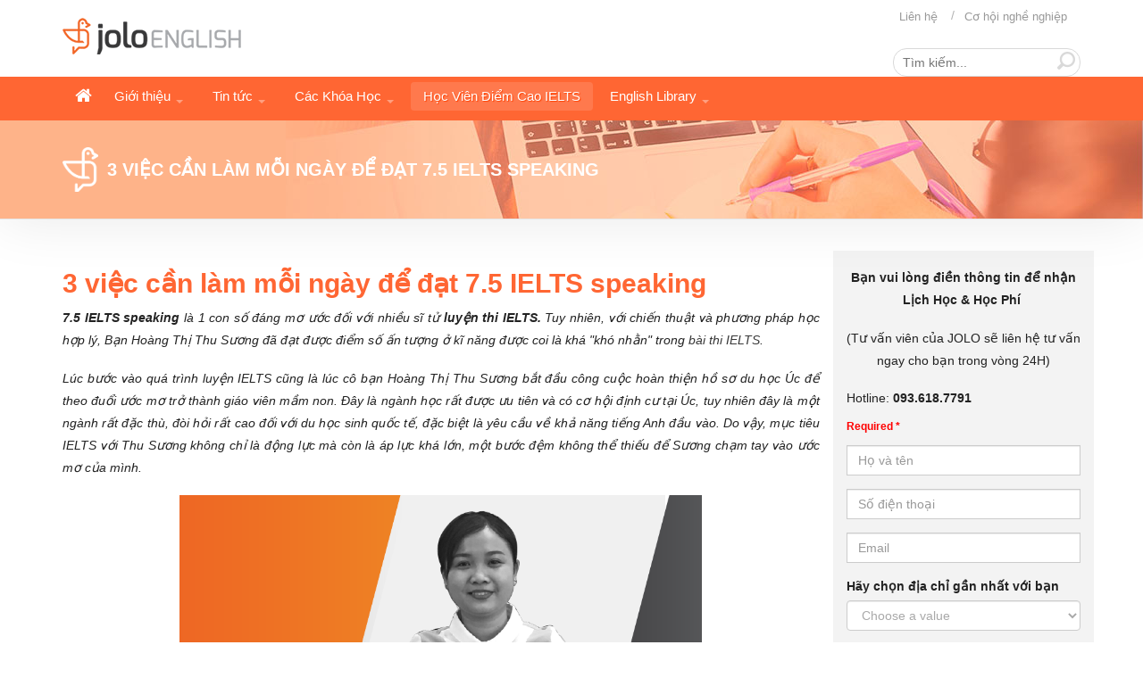

--- FILE ---
content_type: text/html; charset=utf-8
request_url: https://jolo.edu.vn/vi/hoc-vien-tieu-bieu/3-viec-can-lam-moi-ngay-de-dat-7-5-ielts-speaking-2.html
body_size: 15328
content:

<!DOCTYPE html><html test="true" xmlns="http://www.w3.org/1999/xhtml" xml:lang="vi-vn" lang="vi-vn" dir="ltr"><head><meta name="google-site-verification" content="5Z-T5Iaje7QW1mVGpABRywK4X5ojlNQA4z-VzdROamc" /><meta name="google-site-verification" content="lajbSE6Jd1BQCIjH99MUFPu-qOXG-r-R8_cPxU3ODL4" /> <script>(function(w,d,s,l,i){w[l]=w[l]||[];w[l].push({'gtm.start':new Date().getTime(),event:'gtm.js'});var f=d.getElementsByTagName(s)[0],j=d.createElement(s),dl=l!='dataLayer'?'&l='+l:'';j.async=true;j.src='https://www.googletagmanager.com/gtm.js?id='+i+dl;f.parentNode.insertBefore(j,f);})(window,document,'script','dataLayer','GTM-5M8GZXRF');</script><meta name="google-site-verification" content="IHvPUnB5QSNT4vYs7ge_ZIINsBwh1K1IvDAohmooazA" /><meta name="facebook-domain-verification" content="isuk1f5jr0p5wa45m21hif2hwvg7ec" /><meta name="viewport" content="width=device-width, initial-scale=1.0"><base href="https://jolo.edu.vn/vi/hoc-vien-tieu-bieu/3-viec-can-lam-moi-ngay-de-dat-7-5-ielts-speaking-2.html" /><meta http-equiv="content-type" content="text/html; charset=utf-8" /><meta name="keywords" content="đạt, ielts speaking, chiến thuật, phương pháp, mỗi ngày" /><meta name="author" content="Thắng Ngô" /><meta name="robots" content="index, follow" /><meta name="description" content="7.5 IELTS speaking là 1 con số đáng mơ ước đối với nhiều sĩ tử luyện thi IELTS. Tuy nhiên, với chiến thuật và phương pháp học hợp lý, Bạn Hoàng Thị Thu Sương đã" /><title>3 việc cần làm mỗi ngày để đạt 7.5 IELTS speaking</title><link href="http://jolo.edu.vn/vi/hoc-vien-tieu-bieu/3-viec-can-lam-moi-ngay-de-dat-7-5-ielts-speaking-2.html" rel="canonical" /><link href="/templates/joloedu2/favicon.ico" rel="shortcut icon" type="image/vnd.microsoft.icon" /><link rel="stylesheet" type="text/css" href="/media/plg_jchoptimize/assets/gz/0/2af07409300586ed9e444970272057d1.css" /> <script src="/media/jui/js/jquery.min.js?34662d7095079cd76ab299fe001479bc" type="text/javascript"></script> <script src="/media/jui/js/jquery-noconflict.js?34662d7095079cd76ab299fe001479bc" type="text/javascript"></script> <script src="/media/jui/js/jquery-migrate.min.js?34662d7095079cd76ab299fe001479bc" type="text/javascript"></script> <!--[if lt IE 9]><script src="/media/system/js/html5fallback.js?34662d7095079cd76ab299fe001479bc" type="text/javascript"></script><![endif]--> <script type="application/ld+json">
            {
                "@context": "http://schema.org",
                "@type": "Article",
                "headline": "3 việc cần làm mỗi ngày để đạt 7.5 IELTS speaking",
				"image": "https://jolo.edu.vn/images/ajolo/Anh-1---Hoang-Thi-Thu-Suong---IELTS-7.0.png",
				"author": "Thắng Ngô", 
				"keywords": "đạt, ielts speaking, chiến thuật, phương pháp, mỗi ngày", 
				"publisher": {
					"@type": "Organization",
					"name": "JOLO English",
					"logo": {
					  "@type": "ImageObject",
					  "url": "http://jolo.edu.vn/images/jolo_logo.png",
					  "width": 240,
					  "height": 59
					}
				},
				"url": "https://jolo.edu.vn/vi/hoc-vien-tieu-bieu/3-viec-can-lam-moi-ngay-de-dat-7-5-ielts-speaking-2.html",
				"datePublished": "2017-11-28 04:40:30",
				"dateCreated": "2017-11-28 04:40:30",
				"dateModified": "2019-05-03",
				"description": "7.5 IELTS speaking là 1 con số đáng mơ ước đối với nhiều sĩ tử luyện thi IELTS. Tuy nhiên, với chiến thuật và phương pháp học hợp lý, Bạn Hoàng Thị Thu Sương đã"
            }
            </script> <!--[if lte IE 9]>
	<link rel="stylesheet" type="text/css" href="/templates/joloedu2/assets/css/ie9.css" />
    <link rel="stylesheet" type="text/css" href="/templates/joloedu2/assets/css/animations-ie-fix.css" />
<![endif]--> <!--[if !IE]><!--> <!--<![endif]--><noscript id="deferred-styles"> </noscript> </head><body class=" image-effect  "><noscript><iframe src="https://www.googletagmanager.com/ns.html?id=GTM-5M8GZXRF"
height="0" width="0" style="display:none;visibility:hidden"></iframe></noscript><div class="body_preload_area"><div class="spinner"> </div> </div><div id="main_wrapper"> <header id="header" class="no_slideshow  no_slideshow-no_promo"><div id="header-inside"><div class="top-bar"><div class="container"><div id="mobile-btn" class="hidden-desktop pull-right"> <a id="responsive-menu-button" class="btn btn-navbar" href="#mainmenu_inside"> <span class="icon-bar"></span> <span class="icon-bar"></span> <span class="icon-bar"></span> </a> </div><div id="logo" class="floatleft clearleft"> <a href="/"><img class="logo" src="https://jolo.edu.vn/images/logo-1.png" alt="Trung Tâm Tiếng Anh JOLO" /></a> </div><div id="language" class="floatright clearright hidden-phone"><div class="mod-languages"><ul class="lang-inline"> </ul> </div> </div><div id="topmenu" class="floatright hidden-phone"><ul class="nav navbar-nav menu"> <li class="item-114"><a href="/vi/hoi-dap.html" >Liên hệ</a></li><li class="item-115"><a href="/vi/co-hoi-nghe-nghiep.html" >Cơ hội nghề nghiệp</a></li></ul></div><div id="search" class="floatright clearright hidden-tablet hidden-phone"><div class="search mod_search106"><form action="/vi/hoc-vien-tieu-bieu.html" method="post" class="form-inline"> <label for="mod-search-searchword106" class="element-invisible">Tìm kiếm...</label> <input name="searchword" id="mod-search-searchword106" maxlength="200" class="inputbox search-query input-medium" type="search" size="20" placeholder="Tìm kiếm..." /> <button class="button btn btn-primary" onclick="this.form.searchword.focus();">Tìm kiếm</button> <input type="hidden" name="task" value="search" /> <input type="hidden" name="option" value="com_search" /> <input type="hidden" name="Itemid" value="111" /> </form></div></div></div></div><div id="mainmenu" class="clearboth no_slideshow-no_promo"><div class="container"><div class="navbar visible-desktop"><div class="navbar-inner floatleft"><div id="mainmenu_inside"><ul class="nav navbar-nav menu"> <li class="item-101"><a href="/vi/" >Trung Tâm Tiếng Anh JOLO</a></li><li class="item-105 divider deeper parent dropdown"> <a href="#" role="button" class="dropdown-toggle" data-toggle="dropdown">Giới thiệu <b class="caret"></b></a> <ul class="dropdown-menu"><li class="item-255"><a href="/vi/gioi-thieu/gioi-thieu-trung-tam-tieng-anh-jolo.html" >Giới thiệu JOLO English</a></li><li class="item-107"><a href="/vi/gioi-thieu/co-so-vat-chat.html" >Cơ sở vật chất</a></li><li class="item-120"><a href="/vi/gioi-thieu/doi-ngu-giao-vien.html" >Đội ngũ giáo viên</a></li><li class="item-106"><a href="/vi/gioi-thieu/ly-do-ban-chon-chung-toi.html" >Lý do bạn chọn chúng tôi</a></li></ul></li><li class="item-108 divider deeper parent dropdown"> <a href="#" role="button" class="dropdown-toggle" data-toggle="dropdown">Tin tức <b class="caret"></b></a> <ul class="dropdown-menu"><li class="item-222"><a href="/vi/tin-tuc/tin-tuc-su-kien.html" >Tin tức sự kiện</a></li><li class="item-223"><a href="/vi/tin-tuc/chuong-trinh-uu-dai.html" >Chương trình ưu đãi</a></li><li class="item-112"><a href="/vi/tin-tuc/doi-tac.html" >Đối Tác Chiến Lược Của JOLO</a></li><li class="item-311"><a href="/vi/thi-thu-mock-test-hang-thang.html" >Thi thử Mock Test hàng tháng</a></li><li class="item-344"><a href="https://jolo.edu.vn/vi/tin-tuc/tin-tuc-su-kien/noi-quy-hoc-tap.html" >Nội Quy Học Tập</a></li></ul></li><li class="item-250 divider deeper parent dropdown"> <a href="#" role="button" class="dropdown-toggle" data-toggle="dropdown">Các Khóa Học <b class="caret"></b></a> <ul class="dropdown-menu"><li class="item-251"><a href="https://hoc-ielts.jolo.edu.vn/?utm_source=Website&amp;utm_medium=Menu&amp;utm_campaign=Cac_Khoa_Hoc" target="_blank" rel="noopener noreferrer">Luyện Thi IELTS</a></li><li class="item-252"><a href="https://tieng-anh-tong-quat.jolo.edu.vn/?utm_source=Website&amp;utm_medium=Menu&amp;utm_campaign=Cac_Khoa_Hoc" target="_blank" rel="noopener noreferrer">Tiếng Anh Giao Tiếp</a></li><li class="item-253"><a href="https://ielts-dinh-cu.jolo.edu.vn/?utm_source=website&amp;utm_medium=menu&amp;utm_campaign=c%C3%A1c-khoa-hoc" target="_blank" rel="noopener noreferrer">IELTS General - Định cư</a></li><li class="item-254"><a href="https://tieng-anh-tre-em.jolo.edu.vn?utm_source=website&amp;utm_medium=menu&amp;utm_campaign=cac_khoa_hoc" target="_blank" rel="noopener noreferrer">Tiếng Anh Trẻ Em</a></li></ul></li><li class="item-111 current active"><a href="/vi/hoc-vien-tieu-bieu.html" >Học Viên Điểm Cao IELTS</a></li><li class="item-237 divider deeper parent dropdown"> <a href="#" role="button" class="dropdown-toggle" data-toggle="dropdown">English Library <b class="caret"></b></a> <ul class="dropdown-menu"><li class="item-241"><a href="/vi/thu-vien/hoc-tieng-anh.html" >Hướng Dẫn Học Tiếng Anh Căn Bản</a></li><li class="item-225"><a href="/vi/thu-vien/bi-quyet-ielts.html" >Hướng Dẫn Học IELTS</a></li><li class="item-226"><a href="/vi/thu-vien/tai-lieu-ebook-tieng-anh.html" >Download Tài Liệu &amp; Ebook</a></li></ul></li></ul><p style="margin:0"><a class="close hidden-desktop" title="TPL_SLIDE_CLOSE" href="javascript:jQuery.pageslide.close()">×</a></p><div id="search_inside" class="search_form hidden-desktop"><div class="search mod_search106"><form action="/vi/hoc-vien-tieu-bieu.html" method="post" class="form-inline"> <label for="mod-search-searchword106" class="element-invisible">Tìm kiếm...</label> <input name="searchword" id="mod-search-searchword106" maxlength="200" class="inputbox search-query input-medium" type="search" size="20" placeholder="Tìm kiếm..." /> <button class="button btn btn-primary" onclick="this.form.searchword.focus();">Tìm kiếm</button> <input type="hidden" name="task" value="search" /> <input type="hidden" name="option" value="com_search" /> <input type="hidden" name="Itemid" value="111" /> </form></div></div><div id="language_inside" class="pull-left clearright hidden-desktop"><div class="mod-languages"><ul class="lang-inline"> </ul> </div> </div><div id="topmenu_inside" class="pull-right hidden-desktop"><ul class="nav navbar-nav menu"> <li class="item-114"><a href="/vi/hoi-dap.html" >Liên hệ</a></li><li class="item-115"><a href="/vi/co-hoi-nghe-nghiep.html" >Cơ hội nghề nghiệp</a></li></ul></div></div></div></div></div></div></div><section id="heading"><div class="moduletable"><div class="mainheading-wrapper"><div class="container heading-content heading-align-left"><div class="heading-text-wrapper"><div class="header_text"><h1>3 việc cần làm mỗi ngày để đạt 7.5 IELTS speaking</h1><div class="clearfix"></div></div></div><div class="clearfix"></div></div></div></div></section></header><section id="content"><div class="container"><div id="content_inner"><div class="row"><div id="middlecol" class="floatleft col-sm-9 sidebar_right"><div class="inside"><div class="item-page image-effect" itemscope itemtype=""><meta itemprop="inLanguage" content="vi-VN" /><div class="page-header"><h2 itemprop="headline name"> 3 việc cần làm mỗi ngày để đạt 7.5 IELTS speaking </h2></div><div itemprop="articleBody"><p><span style="font-weight: 400;"><em><strong>7.5 IELTS speaking</strong> là 1 con số đáng mơ ước đối với nhiều sĩ tử <strong>luyện thi IELTS.</strong> Tuy nhiên, với chiến thuật và phương pháp học hợp lý, Bạn Hoàng Thị Thu Sương đã đạt được điểm số ấn tượng ở kĩ năng được coi là khá "khó nhằn" trong <a href="http://jolo.edu.vn/vi/thu-vien/bi-quyet-ielts.html" target="_blank" rel="noopener noreferrer">bài thi IELTS</a>.</em> </span></p><p><span style="font-weight: 400;"><i>Lúc bước vào quá trình luyện IELTS cũng là lúc cô bạn Hoàng Thị Thu Sương bắt đầu công cuộc hoàn thiện hồ sơ du học Úc để theo đuổi ước mơ trở thành giáo viên mầm non. Đây là ngành học rất được ưu tiên và có cơ hội định cư tại Úc, tuy nhiên đây là một ngành rất đặc thù, đòi hỏi rất cao đối với du học sinh quốc tế, đặc biệt là yêu cầu về khả năng tiếng Anh đầu vào. Do vậy, mục tiêu IELTS với Thu Sương không chỉ là động lực mà còn là áp lực khá lớn, một bước đệm không thể thiếu để Sương chạm tay vào ước mơ của mình.</i></span></p><p style="text-align: center;"><em><span style="font-weight: 400;"><img title="hoc-vien-7.0-ielts" alt="hoc-vien-7.0-ielts" src="/images/ajolo/Anh-1---Hoang-Thi-Thu-Suong---IELTS-7.0.png" width="585" height="390" /></span></em></p><h2 style="text-align: justify;"><span style="font-size: 12pt;"><strong>Sức ép lớn về cả mặt điểm số và thời gian học</strong></span></h2><p style="text-align: justify;"><span style="font-weight: 400;">“Đại học Holmesglen là mục tiêu trước mắt của em, hơn nữa nhu cầu nhân sự về giáo dục mầm non ở Úc đang rất cao nên nếu có kết quả học tập tốt, cơ hội nghề nghiệp tại đây sẽ rất hứa hẹn.</span></p><p style="text-align: justify;"><span style="font-weight: 400;">Theo những gì em biết về việc làm hồ sơ du học Úc, thời gian học tiếng Anh tại Úc càng ít và điểm IELTS càng cao thì việc xin visa sẽ càng thuận tiện. Lên kế hoạch vừa đi làm vừa đi học, nên em cần tìm một nơi học IELTS với thời gian luyện thi ngắn nhưng thật hiệu quả và tập trung cao độ. Em có tham khảo một vài khóa học nhưng với trình độ đầu vào B1 của em, hầu hết các trung tâm đều tư vấn lộ trình dài 7 tháng - 1 năm để lên mốc điểm <strong>6.5 IELTS</strong>. Sau khi tham khảo về JOLO English và đến làm test với giáo viên nước ngoài, em thấy khá yên tâm với 2 khóa học <a href="http://jolo.edu.vn/vi/cac-khoa-hoc/luyen-thi-ielts.html" target="_blank" rel="noopener noreferrer">Pre-IELTS</a> và<a href="http://jolo.edu.vn/vi/cac-khoa-hoc/luyen-thi-ielts.html" target="_blank" rel="noopener noreferrer"> Intensive </a>(tương đương 135h trong 4 tháng học) được tư vấn. Lúc đó, em còn ấn tượng với cách giáo viên quan tâm đến học viên, chỉ ra kỹ càng những điểm chưa được trong phần kiểm tra Nói của em. Vì vậy cuối cùng em đã quyết định học tại đây, mặc dù từ nhà em (ở quận 12) đến JOLO (ở quận 3) rất xa.”</span></p><h2 style="text-align: justify;"><span style="font-size: 12pt;"><strong>3 việc cần làm mỗi ngày để đạt Speaking 7.5</strong></span></h2><p style="text-align: justify;"><span style="font-weight: 400;">Trong bài thi IELTS, việc sử dụng câu phức và có idea tốt là 2 yếu tố được cho điểm rất cao. Tuy nhiên, ngay cả khi bạn có nhiều thời gian để cân nhắc và chỉnh sửa câu chữ như khi thi Viết thì việc dùng các cấu trúc câu nâng cao, hay trinh bày ý tưởng, vẫn không hề đơn giản, huống gì phần thi đòi hỏi khả năng phản ứng nhanh và chính xác như kỹ năng Nói. </span></p><p style="text-align: justify;"><span style="font-weight: 400;">Đây cũng là những feedback mà Thu Sương nhân được từ giáo viên JOLO sau bài <a href="http://jolo.edu.vn/vi/dat-lich-kiem-tra.html" target="_blank" rel="noopener noreferrer">thi thử Speaking</a> khi mới bắt đầu học. Nhờ vào đó, cô bạn đã hiểu rõ nhược điểm của mình và bắt tay vào ôn tập theo một định hướng rõ ràng:</span></p><p style="text-align: justify;"><span style="font-weight: 400;">“Quá trình luyện Speaking của em mỗi ngày gồm 3 việc. </span></p><ul> <li style="text-align: justify;"><span style="font-weight: 400;">Thứ nhất, là học vốn từ theo topic. </span></li> <li style="text-align: justify;"><span style="font-weight: 400;">Thứ hai, là chọn một chủ đề bất kì, tập nói đủ 3 phần như khi đang thi thật sự. Khi có giờ trên lớp, mình có thể tập với bạn hoặc nói cho thầy giáo nghe để được chữa lỗi. Khi ở nhà, nếu không có bạn cùng ôn thì em bấm thời gian và tự nói để xem khả năng bật ra ý tưởng của mình đến đâu.</span></li> <li style="text-align: justify;">Thứ ba, là tham khảo ý kiến của người khác để bổ sung ideas cho bản thân. Thầy Jacques ở lớp <a href="http://jolo.edu.vn/vi/cac-khoa-hoc/luyen-thi-ielts.html" target="_blank" rel="noopener noreferrer">Pre-IELTS</a> là người rất chịu khó lắng nghe và gợi ý thêm nhiều ý tưởng, cách trả lời hay cho mình. Đề thi IELTS thỉnh thoảng xuất hiện những chủ đề...là lạ, tự mình khó có thể nắm bắt hết được. Cover được càng nhiều chủ đề, em càng cảm thấy phản ứng nói của mình tốt hơn, tự tin hơn.</li> </ul><p style="text-align: justify;"><span style="font-weight: 400;">Nhờ luyện tập sát theo những lời nhận xét, những lần thi Mock Test được thầy cô chữa lỗi như vậy mà khi thi thật em đã đạt 7.5 Speaking IELTS.”</span></p><h2 style="text-align: center;"><span style="font-size: 12pt;"><strong><img title="hoc-vien-7.0-ielts" alt="hoc-vien-7.0-ielts" src="/images/ajolo/Anh-2---Hoang-Thi-Thu-Suong---IELTS-7.0.png" width="625" height="417" /></strong></span></h2><h2 style="text-align: justify;"><span style="font-size: 12pt;"><strong>Writing - kỹ năng không dành cho những người mau...nhụt chí</strong></span></h2><p style="text-align: justify;"><span style="font-weight: 400;">“Writing có lẽ là kỹ năng lâu lên điểm nhất. Cùng lớp với em có nhiều bạn học phần này rất vất vả vì...nản. Khi đưa bài cho thầy chấm, nếu tuần này đạt 6, tuần sau vẫn đạt 6 hoặc tháng sau không lên 1 band điểm, thì các bạn mau cảm thấy chán và mất đi động lực viết bài vì cho rằng việc học chẳng có tiến bộ gì. </span></p><p style="text-align: justify;"><span style="font-weight: 400;">Em thì nghĩ đối với Writing, việc có giáo viên nhiệt tình kèm cặp và chữa lỗi kỹ càng đã là một may mắn và lợi thế rất lớn cho người học rồi. Khi mới học IELTS, bài viết của em không ứng dụng được vốn từ academic, cấu trúc đoạn sai và nhất là lạc đề. Em phân bổ thời gian trên lớp dành để nghe thầy phân tích lỗi và giảng về các tips. Khi về nhà, em mới luyện đề, làm bài tập để khi đi học lại có bài đưa thầy chữa. Nhiều khi viết được một bài cảm thấy rất ưng ý và hoàn thiện rồi, thầy vẫn tinh ý phát hiện ra những lỗi sai mà em không hề ngờ tới.</span></p><p style="text-align: justify;"><span style="font-weight: 400;">Điều tiếc nuối nhất của em với bài thi IELTS của mình là đã...phá cách cấu trúc chuẩn mà thầy cung cấp bằng một đoạn sample essay em tham khảo trên mạng, nên bài viết bị lủng củng về ý. Nếu giữ đúng format đã được học, điểm Writing của em có thể cao hơn và Overall Band Score đã lên được 7.5.” :( </span></p><h2 style="text-align: justify;"><span style="font-size: 12pt;"><strong>S - S - K: 3 điều cần nhớ cho điểm cao Listening và Reading</strong></span></h2><p style="text-align: justify;"><span style="font-weight: 400;">“Với Nghe và Đọc, các bạn hoàn toàn có thể lên lớp học tips rồi tự về làm đề được. Khi đã quen với các dạng đề, em tập trung vào 3 kỹ năng Skim - Scan - Keyword để tăng tốc độ làm bài, không “mắc lừa” đề bài khi những từ khóa quan trọng được ngụy trang bằng cách paraphrase nữa.”</span></p><p style="text-align: center;"><img title="hoc-vien-7.0-ielts" alt="hoc-vien-7.0-ielts" src="/images/ajolo/Anh-4---Hoang-Thi-Thu-Suong---IELTS-7.0.png" width="632" height="422" /><br /><br /></p><p style="text-align: justify;"><span style="font-weight: 400;">“Giờ với số điểm 7.0, dù chưa đi du học Úc, em vẫn có thể chuẩn bị cho việc học nghiệp vụ sư phạm sau này bằng cách đi dạy tiếng Anh vì chứng chỉ IELTS là yêu cầu ứng tuyển vào vị trí giảng dạy. Bên cạnh đó, sự tận tình của các thầy giáo em được học ở JOLO cũng góp phần thêm vào ước mơ trở thành cô giáo của em.”</span></p><p style="text-align: justify;"><strong>Cũng như Thu Sương, hơn 2200 học viên điểm cao tại JOLO cũng đã bắt đầu hành trình thực hiện ước mơ du học của mình với IELTS và đạt được những điểm số ấn tượng. Hãy cùng tìm hiểu bí quyết và lắng nghe những câu chuyện thành công của các cao thủ IELTS khác <a href="/vi/hoc-vien-tieu-bieu.html" rel="alternate">TẠI ĐÂY</a><span style="text-decoration: underline;"><span style="color: #0000ff; text-decoration: underline;"> </span></span>nhé.</strong></p><p><strong><i><em><span>-------------------</span></em><em><span>-------------------</span></em></i></strong></p><p><strong>Tìm hiểu thêm các khóa học tại GLN / JOLO English - Hệ Thống Trung Tiếng Anh và Luyện Thi IELTS uy tín nhất tại Hà Nội và HCM  :</strong></p><ul> <li><a href="/vi/tin-tuc/tin-tuc-su-kien/ielts-camp-khoa-hoc-ky-luat-thep-chinh-phuc-ielts-trong-6-tuan.html" rel="alternate">Khóa học Luyện Thi IELTS cấp tốc 6 tuần tại Hà Nội và HCM</a></li> <li><span><a href="http://tieng-anh-tong-quat.jolo.edu.vn/" target="_blank" rel="alternate noopener noreferrer">Khóa học Tiếng Anh Giao Tiếp cho người đi làm tại Hà Nội và HCM</a></span></li> <li><span><a href="http://tieng-anh-tre-em.jolo.edu.vn/" target="_blank" rel="alternate noopener noreferrer">Khóa học Tiếng Anh cho trẻ em từ 3 - 16 tuổi</a></span></li> </ul><p><strong>Hệ Thống Trung Tâm Anh Ngữ GLN / JOLO:</strong></p><ul> <li><span>Hà Nội: (024) 6652 6525</span></li> <li><span>TP. HCM: (028) 7301 5555</span></li> <li><span>JOLO: Số 4, ngõ 54 Nguyễn Thị Định, Hà Nội</span></li> <li><span>JOLO: Số 27 Trần Đại Nghĩa, Hà Nội</span></li> <li><span>JOLO: Biệt thự B8, ngõ 128 Thụy Khuê, Hà Nội</span></li> <li><span>JOLO: Số 7, đường số 2, Cư Xá Đô Thành, Q.3, Tp.HCM</span></li> <li><span>JOLO: Số 2, tầng 1, tòa C2, Vinhomes Central Park, Q. Bình Thạnh, TP.HCM</span></li> <li><span>GLN: Tầng 1 &amp; 12, Tòa nhà Handico Phạm Hùng, Mễ Trì, Từ Liêm, Hà Nội</span></li> <li><span>GLN: Tầng 1 &amp; 8, Tòa nhà Coalimex 33 Tràng Thi, Hoàn Kiếm, Hà Nội</span></li> </ul> </div> </div><div id="related"><div class="moduletable"><h3>Xem thêm</h3><ul class="relateditems"> <li> <a href="/vi/gioi-thieu/doi-ngu-giao-vien/co-myra.html"> Cô Myra </a> </li> <li> <a href="/vi/tin-tuc/tin-tuc-su-kien/bi-quyet-de-toi-da-hoa-diem-so-ielts.html"> Bí quyết để đạt 7.0 IELTS </a> </li> <li> <a href="/vi/thu-vien/bi-quyet-ielts/cac-phuong-phap-on-luyen-ielts-listening-hieu-qua-phan-1.html"> Các phương pháp ôn luyện IELTS Listening hiệu quả (phần 1)</a> </li> <li> <a href="/vi/thu-vien/bi-quyet-ielts/nhung-loi-sai-thuong-gap-trong-ielts-speaking-va-cach-khac-phuc-phan-1.html"> Những lỗi sai thường gặp trong IELTS Speaking và cách khắc phục (Phần 1)</a> </li> <li> <a href="/vi/thu-vien/bi-quyet-ielts/3-dieu-cam-ki-trong-bai-thi-ielts-speaking.html"> 3 điều cấm kị trong bài thi IELTS Speaking</a> </li> <li> <a href="/vi/thu-vien/bi-quyet-ielts/chien-thuat-luyen-thi-ielts-8-0-cua-co-ban-tran-khanh-linh-phan-2.html"> Chiến thuật luyện thi IELTS 8.0 của cô bạn Trần Khánh Linh (phần 2)</a> </li> <li> <a href="/vi/thu-vien/bi-quyet-ielts/bi-quyet-dat-ielts-8-0-cua-co-ban-ftu.html"> Bí quyết đạt IELTS 8.0 của cô bạn FTU</a> </li> <li> <a href="/vi/thu-vien/bi-quyet-ielts/phuong-phap-luyen-nghe-ielts-hieu-qua.html"> Phương pháp luyện nghe IELTS hiệu quả</a> </li> </ul> </div> </div> </div> </div><div id="sidebar" class="col-sm-3 sidebar_right" ><div class="inside"><div class="sidebar_module sidebar_module_"><div class="sidebar_module_content"><div class="visforms-form"><div class="category-desc"><p style="text-align: center;"><strong>Bạn vui lòng điền thông tin để nhận Lịch Học &amp; Học Phí </strong></p><p style="text-align: center;">(Tư vấn viên của JOLO sẽ liên hệ tư vấn ngay cho bạn trong vòng 24H)</p><div>Hotline: <strong>093.618.7791</strong></div></div><form action="/vi/component/visforms/?task=visforms.send&amp;id=2" method="post" name="visform" id="mod-visform2" class="visform "><fieldset> <label class="vis_mandatory visCSSbot10 visCSStop10">Required *</label><div class="fc-tbxfield7"></div><div class="field7 required form-group"><label class="  " id="namelbl" for="field7" style="display: none;">Họ và tên</label><input class=" form-control" id="field7" aria-labelledby="namelbl" name="name" placeholder="Họ và tên" required="required" aria-required="true" value="" type="text"/><span class="asterix-ancor"></span></div><div class="fc-tbxfield8"></div><div class="field8 required form-group"><label class="  " id="phonelbl" for="field8" style="display: none;">Số điện thoại</label><input class=" form-control" id="field8" aria-labelledby="phonelbl" name="phone" placeholder="Số điện thoại" required="required" aria-required="true" min="" value="" type="number"/><span class="asterix-ancor"></span></div><div class="fc-tbxfield9"></div><div class="field9 form-group"><label class="  " id="emaillbl" for="field9" style="display: none;">Địa chỉ email</label><input class=" form-control" id="field9" aria-labelledby="emaillbl" name="email" placeholder="Email" value="" type="email"/></div><div class="fc-tbxfield12"></div><div class="field12 form-group"><label class="  " id="nearest-locationlbl" for="field12">Hãy chọn địa chỉ gần nhất với bạn</label><select id="field12" name="nearest-location[]" class="form-control" aria-labelledby="nearest-locationlbl"> <option value="">Choose a value</option> <option value="Võ Văn Tần">Số 110, đường số 2, Cư X&aacute; Đ&ocirc; Th&agrave;nh, Quận 3, TP. HCM</option> <option value="Tân Cảng">Số 02, tầng 1, t&ograve;a C2, Vinhomes Central Park, phường 22, Q. B&igrave;nh Thạnh, TP. HCM</option> <option value="Trần Đại Nghĩa">Số 27 Trần Đại Nghĩa - Hai B&agrave; Trưng - HN</option> <option value="Nguyễn Thị Định">Số 4 - Ng&otilde; 54 - Nguyễn Thị Định, P. Trung Ho&agrave; - Q. Cầu Giấy, HN</option> <option value="Thụy Khuê">Biệt thự B8, ng&otilde; 128 Thụy Khu&ecirc;, Q. T&acirc;y Hồ, HN</option> <option value="Phạm Hùng">T&ograve;a nh&agrave; Handico, KĐT mới Mễ Tr&igrave;, Nam Từ Li&ecirc;m, HN 02</option> <option value="Tràng Thi">Số 33 Tr&agrave;ng Thi - Ho&agrave;n Kiếm - HN</option> </select> </div><div class="form-actions"> <input class="btn btn-warning icebtn" id="field13" aria-label="Gửi đi" value="Gửi đi" name="submit" type="submit"/>&nbsp;<input class="btn btn-sm" id="field14" aria-label="Nhập lại" value="Nhập lại" name="cancel" type="reset"/>&nbsp;	</div></fieldset><input type="hidden" name="return" value="aHR0cHM6Ly9qb2xvLmVkdS52bi92aS9ob2Mtdmllbi10aWV1LWJpZXUvMy12aWVjLWNhbi1sYW0tbW9pLW5nYXktZGUtZGF0LTctNS1pZWx0cy1zcGVha2luZy0yLmh0bWw," /> <input type="hidden" value="2" name="postid" /> <input type="hidden" name="5bb8c83eeedd67fb93aaf46f286778e1" value="1" /></form></div></div></div><div class="sidebar_module sidebar_module_"><h3 class="sidebar_module_heading"><span>Khóa học IELTS</span></h3><div class="sidebar_module_content"><div class="custom" ><p><div class='coursepromo-container '><div class="tab-content"><div class="tab-pane fade  active in " id="jolo_TDNielts"><p>Hiện tại chưa có lịch khai giảng phù hợp, xin vui lòng <a class="highlight" href="#" target="_blank" data-toggle="modal" data-target="#myModalForm">liên hệ với chúng tôi</a> để được tư vấn thêm</p></div><div class="tab-pane fade  " id="jolo_NTDielts"><div class="coursepromo owl-carousel" id="coursepromo-43"><div class="course-item"><div class="item-image"> <img data-src="/images/courses/ielts-introduction--new-.jpg" class="lazyOwl" /> </div><div class="item-desc"><div class="item-title"> <a href="/vi/component/products/infomation/47476/default.html" title="IELTS Introduction (new)">IELTS Introduction (new)</a> </div><div class="item-info"><div class="row"><div class="col-xs-12 timing"><div class="row pad-5"><div class="start-date col-xs-3"> <span class="glyphicon glyphicon-calendar"></span> 22/01 </div><div class="meeting-time col-xs-4"><div><span class="glyphicon glyphicon-time"></span> 18:00-21:00</div></div><div class="schedule col-xs-5">Tue/Thu</div></div></div><div class="col-xs-12 fee clearfix"><div class="pull-right"> <a class="btn-register btn btn-sm btn-danger text-center" href="/vi/component/products/infomation/47476/default.html" title="IELTS Introduction (new)">Đăng ký</a> </div></div></div></div></div></div><div class="course-item"><div class="item-image"> <img data-src="/images/courses/ielts-intensive.jpg" class="lazyOwl" /> </div><div class="item-desc"><div class="item-title"> <a href="/vi/component/products/infomation/47475/default.html" title="IELTS Intensive">IELTS Intensive</a> </div><div class="item-info"><div class="row"><div class="col-xs-12 timing"><div class="row pad-5"><div class="start-date col-xs-3"> <span class="glyphicon glyphicon-calendar"></span> 31/01 </div><div class="meeting-time col-xs-4"><div><span class="glyphicon glyphicon-time"></span> 14:00-17:00</div></div><div class="schedule col-xs-5">Sat</div></div></div><div class="col-xs-12 fee clearfix"><div class="pull-right"> <a class="btn-register btn btn-sm btn-danger text-center" href="/vi/component/products/infomation/47475/default.html" title="IELTS Intensive">Đăng ký</a> </div></div></div></div></div></div><div class="course-item"><div class="item-image"> <img data-src="/images/courses/ielts-intensive.jpg" class="lazyOwl" /> </div><div class="item-desc"><div class="item-title"> <a href="/vi/component/products/infomation/47346/default.html" title="IELTS Intensive">IELTS Intensive</a> </div><div class="item-info"><div class="row"><div class="col-xs-12 timing"><div class="row pad-5"><div class="start-date col-xs-3"> <span class="glyphicon glyphicon-calendar"></span> 02/02 </div><div class="meeting-time col-xs-4"><div><span class="glyphicon glyphicon-time"></span> 18:30-21:00</div></div><div class="schedule col-xs-5">Mon/Thu18:30-21:00; </div></div></div><div class="col-xs-12 fee clearfix"><div class="pull-right"> <a class="btn-register btn btn-sm btn-danger text-center" href="/vi/component/products/infomation/47346/default.html" title="IELTS Intensive">Đăng ký</a> </div></div></div></div></div></div></div></div><div class="tab-pane fade  " id="jolo_VVTielts"><p>Hiện tại chưa có lịch khai giảng phù hợp, xin vui lòng <a class="highlight" href="#" target="_blank" data-toggle="modal" data-target="#myModalForm">liên hệ với chúng tôi</a> để được tư vấn thêm</p></div><div class="tab-pane fade  " id="jolo_TKielts"><div class="coursepromo owl-carousel" id="coursepromo-60"><div class="course-item"><div class="item-image"> <img data-src="/images/courses/ielts-introduction--new-.jpg" class="lazyOwl" /> </div><div class="item-desc"><div class="item-title"> <a href="/vi/component/products/infomation/47523/default.html" title="IELTS Introduction (new)">IELTS Introduction (new)</a> </div><div class="item-info"><div class="row"><div class="col-xs-12 timing"><div class="row pad-5"><div class="start-date col-xs-3"> <span class="glyphicon glyphicon-calendar"></span> 22/01 </div><div class="meeting-time col-xs-4"><div><span class="glyphicon glyphicon-time"></span> 18:00-21:00</div></div><div class="schedule col-xs-5">Tue/Thu</div></div></div><div class="col-xs-12 fee clearfix"><div class="pull-right"> <a class="btn-register btn btn-sm btn-danger text-center" href="/vi/component/products/infomation/47523/default.html" title="IELTS Introduction (new)">Đăng ký</a> </div></div></div></div></div></div><div class="course-item"><div class="item-image"> <img data-src="/images/courses/ielts-intensive.jpg" class="lazyOwl" /> </div><div class="item-desc"><div class="item-title"> <a href="/vi/component/products/infomation/47327/default.html" title="IELTS Intensive">IELTS Intensive</a> </div><div class="item-info"><div class="row"><div class="col-xs-12 timing"><div class="row pad-5"><div class="start-date col-xs-3"> <span class="glyphicon glyphicon-calendar"></span> 01/02 </div><div class="meeting-time col-xs-4"><div><span class="glyphicon glyphicon-time"></span> 18:30-21:00</div></div><div class="schedule col-xs-5">Wed18:30-21:00; /Sun08:30-11:00; </div></div></div><div class="col-xs-12 fee clearfix"><div class="pull-right"> <a class="btn-register btn btn-sm btn-danger text-center" href="/vi/component/products/infomation/47327/default.html" title="IELTS Intensive">Đăng ký</a> </div></div></div></div></div></div><div class="course-item"><div class="item-image"> <img data-src="/images/courses/speaking---writing-ii.jpg" class="lazyOwl" /> </div><div class="item-desc"><div class="item-title"> <a href="/vi/component/products/infomation/47432/default.html" title="Speaking & Writing II">Speaking & Writing II</a> </div><div class="item-info"><div class="row"><div class="col-xs-12 timing"><div class="row pad-5"><div class="start-date col-xs-3"> <span class="glyphicon glyphicon-calendar"></span> 02/02 </div><div class="meeting-time col-xs-4"><div><span class="glyphicon glyphicon-time"></span> 18:00-21:00</div></div><div class="schedule col-xs-5">Tue/Sat</div></div></div><div class="col-xs-12 fee clearfix"><div class="pull-right"> <a class="btn-register btn btn-sm btn-danger text-center" href="/vi/component/products/infomation/47432/default.html" title="Speaking & Writing II">Đăng ký</a> </div></div></div></div></div></div><div class="course-item"><div class="item-image"> <img data-src="/images/courses/ielts-intensive.jpg" class="lazyOwl" /> </div><div class="item-desc"><div class="item-title"> <a href="/vi/component/products/infomation/47579/default.html" title="IELTS Intensive">IELTS Intensive</a> </div><div class="item-info"><div class="row"><div class="col-xs-12 timing"><div class="row pad-5"><div class="start-date col-xs-3"> <span class="glyphicon glyphicon-calendar"></span> 15/02 </div><div class="meeting-time col-xs-4"><div><span class="glyphicon glyphicon-time"></span> 18:00-21:00</div></div><div class="schedule col-xs-5">Fri18:00-21:00; /Sun09:00-12:00; </div></div></div><div class="col-xs-12 fee clearfix"><div class="pull-right"> <a class="btn-register btn btn-sm btn-danger text-center" href="/vi/component/products/infomation/47579/default.html" title="IELTS Intensive">Đăng ký</a> </div></div></div></div></div></div><div class="course-item"><div class="item-image"> <img data-src="/images/courses/ielts-introduction--new-.jpg" class="lazyOwl" /> </div><div class="item-desc"><div class="item-title"> <a href="/vi/component/products/infomation/47568/default.html" title="IELTS Introduction (new)">IELTS Introduction (new)</a> </div><div class="item-info"><div class="row"><div class="col-xs-12 timing"><div class="row pad-5"><div class="start-date col-xs-3"> <span class="glyphicon glyphicon-calendar"></span> 25/02 </div><div class="meeting-time col-xs-4"><div><span class="glyphicon glyphicon-time"></span> 18:30-21:00</div></div><div class="schedule col-xs-5">Wed/Fri</div></div></div><div class="col-xs-12 fee clearfix"><div class="pull-right"> <a class="btn-register btn btn-sm btn-danger text-center" href="/vi/component/products/infomation/47568/default.html" title="IELTS Introduction (new)">Đăng ký</a> </div></div></div></div></div></div><div class="course-item"><div class="item-image"> <img data-src="/images/courses/pre-ielts--new-.jpg" class="lazyOwl" /> </div><div class="item-desc"><div class="item-title"> <a href="/vi/component/products/infomation/47456/default.html" title="Pre-IELTS (new)">Pre-IELTS (new)</a> </div><div class="item-info"><div class="row"><div class="col-xs-12 timing"><div class="row pad-5"><div class="start-date col-xs-3"> <span class="glyphicon glyphicon-calendar"></span> 27/02 </div><div class="meeting-time col-xs-4"><div><span class="glyphicon glyphicon-time"></span> 18:00-21:00</div></div><div class="schedule col-xs-5">Fri18:00-21:00; /Sun14:00-17:00; </div></div></div><div class="col-xs-12 fee clearfix"><div class="pull-right"> <a class="btn-register btn btn-sm btn-danger text-center" href="/vi/component/products/infomation/47456/default.html" title="Pre-IELTS (new)">Đăng ký</a> </div></div></div></div></div></div></div></div><div class="tab-pane fade  " id="jolo_PHielts"><div class="coursepromo owl-carousel" id="coursepromo-36"><div class="course-item"><div class="item-image"> <img data-src="/images/courses/ielts_private.jpg" class="lazyOwl" /> </div><div class="item-desc"><div class="item-title"> <a href="/vi/component/products/infomation/47344/default.html" title="IELTS_Private">IELTS_Private</a> </div><div class="item-info"><div class="row"><div class="col-xs-12 timing"><div class="row pad-5"><div class="start-date col-xs-3"> <span class="glyphicon glyphicon-calendar"></span> 27/01 </div><div class="meeting-time col-xs-4"><div><span class="glyphicon glyphicon-time"></span> 19:00-21:00</div></div><div class="schedule col-xs-5">Tue/Wed/Thu/Sat/Sun19:00-21:00; </div></div></div><div class="col-xs-12 fee clearfix"><div class="pull-right"> <a class="btn-register btn btn-sm btn-danger text-center" href="/vi/component/products/infomation/47344/default.html" title="IELTS_Private">Đăng ký</a> </div></div></div></div></div></div><div class="course-item"><div class="item-image"> <img data-src="/images/courses/ielts-reinforcement.jpg" class="lazyOwl" /> </div><div class="item-desc"><div class="item-title"> <a href="/vi/component/products/infomation/47570/default.html" title="IELTS Reinforcement">IELTS Reinforcement</a> </div><div class="item-info"><div class="row"><div class="col-xs-12 timing"><div class="row pad-5"><div class="start-date col-xs-3"> <span class="glyphicon glyphicon-calendar"></span> 02/02 </div><div class="meeting-time col-xs-4"><div><span class="glyphicon glyphicon-time"></span> 18:00-21:00</div></div><div class="schedule col-xs-5">Mon/Fri18:00-21:00; </div></div></div><div class="col-xs-12 fee clearfix"><div class="pull-right"> <a class="btn-register btn btn-sm btn-danger text-center" href="/vi/component/products/infomation/47570/default.html" title="IELTS Reinforcement">Đăng ký</a> </div></div></div></div></div></div><div class="course-item"><div class="item-image"> <img data-src="/images/courses/ielts-intensive.jpg" class="lazyOwl" /> </div><div class="item-desc"><div class="item-title"> <a href="/vi/component/products/infomation/47434/default.html" title="IELTS Intensive">IELTS Intensive</a> </div><div class="item-info"><div class="row"><div class="col-xs-12 timing"><div class="row pad-5"><div class="start-date col-xs-3"> <span class="glyphicon glyphicon-calendar"></span> 04/02 </div><div class="meeting-time col-xs-4"><div><span class="glyphicon glyphicon-time"></span> 18:00-21:00</div></div><div class="schedule col-xs-5">Wed18:00-21:00; /Sun09:00-12:00; </div></div></div><div class="col-xs-12 fee clearfix"><div class="pull-right"> <a class="btn-register btn btn-sm btn-danger text-center" href="/vi/component/products/infomation/47434/default.html" title="IELTS Intensive">Đăng ký</a> </div></div></div></div></div></div><div class="course-item"><div class="item-image"> <img data-src="/images/courses/speaking---writing-ii.jpg" class="lazyOwl" /> </div><div class="item-desc"><div class="item-title"> <a href="/vi/component/products/infomation/46851/default.html" title="Speaking & Writing II">Speaking & Writing II</a> </div><div class="item-info"><div class="row"><div class="col-xs-12 timing"><div class="row pad-5"><div class="start-date col-xs-3"> <span class="glyphicon glyphicon-calendar"></span> 06/02 </div><div class="meeting-time col-xs-4"><div><span class="glyphicon glyphicon-time"></span> 18:15-21:15</div></div><div class="schedule col-xs-5">Wed/Fri18:15-21:15; </div></div></div><div class="col-xs-12 fee clearfix"><div class="pull-right"> <a class="btn-register btn btn-sm btn-danger text-center" href="/vi/component/products/infomation/46851/default.html" title="Speaking & Writing II">Đăng ký</a> </div></div></div></div></div></div><div class="course-item"><div class="item-image"> <img data-src="/images/courses/ielts-reinforcement.jpg" class="lazyOwl" /> </div><div class="item-desc"><div class="item-title"> <a href="/vi/component/products/infomation/47321/default.html" title="IELTS Reinforcement">IELTS Reinforcement</a> </div><div class="item-info"><div class="row"><div class="col-xs-12 timing"><div class="row pad-5"><div class="start-date col-xs-3"> <span class="glyphicon glyphicon-calendar"></span> 08/02 </div><div class="meeting-time col-xs-4"><div><span class="glyphicon glyphicon-time"></span> 09:00-12:00</div></div><div class="schedule col-xs-5">Sun09:00-12:00; </div></div></div><div class="col-xs-12 fee clearfix"><div class="pull-right"> <a class="btn-register btn btn-sm btn-danger text-center" href="/vi/component/products/infomation/47321/default.html" title="IELTS Reinforcement">Đăng ký</a> </div></div></div></div></div></div><div class="course-item"><div class="item-image"> <img data-src="/images/courses/ielts_private.jpg" class="lazyOwl" /> </div><div class="item-desc"><div class="item-title"> <a href="/vi/component/products/infomation/47438/default.html" title="IELTS_Private">IELTS_Private</a> </div><div class="item-info"><div class="row"><div class="col-xs-12 timing"><div class="row pad-5"><div class="start-date col-xs-3"> <span class="glyphicon glyphicon-calendar"></span> 29/03 </div><div class="meeting-time col-xs-4"><div><span class="glyphicon glyphicon-time"></span> 09:00-11:00</div></div><div class="schedule col-xs-5">Sun09:00-11:00; </div></div></div><div class="col-xs-12 fee clearfix"><div class="pull-right"> <a class="btn-register btn btn-sm btn-danger text-center" href="/vi/component/products/infomation/47438/default.html" title="IELTS_Private">Đăng ký</a> </div></div></div></div></div></div><div class="course-item"><div class="item-image"> <img data-src="/images/courses/speaking---writing-ii.jpg" class="lazyOwl" /> </div><div class="item-desc"><div class="item-title"> <a href="/vi/component/products/infomation/47183/default.html" title="Speaking & Writing II">Speaking & Writing II</a> </div><div class="item-info"><div class="row"><div class="col-xs-12 timing"><div class="row pad-5"><div class="start-date col-xs-3"> <span class="glyphicon glyphicon-calendar"></span> 31/03 </div><div class="meeting-time col-xs-4"><div><span class="glyphicon glyphicon-time"></span> 18:0 - 21:0</div></div><div class="schedule col-xs-5">Tue/Thu</div></div></div><div class="col-xs-12 fee clearfix"><div class="pull-right"> <a class="btn-register btn btn-sm btn-danger text-center" href="/vi/component/products/infomation/47183/default.html" title="Speaking & Writing II">Đăng ký</a> </div></div></div></div></div></div><div class="course-item"><div class="item-image"> <img data-src="/images/courses/ielts-intensive.jpg" class="lazyOwl" /> </div><div class="item-desc"><div class="item-title"> <a href="/vi/component/products/infomation/46921/default.html" title="IELTS Intensive">IELTS Intensive</a> </div><div class="item-info"><div class="row"><div class="col-xs-12 timing"><div class="row pad-5"><div class="start-date col-xs-3"> <span class="glyphicon glyphicon-calendar"></span> 20/04 </div><div class="meeting-time col-xs-4"><div><span class="glyphicon glyphicon-time"></span> 18:30-21:00</div></div><div class="schedule col-xs-5">Mon/Fri</div></div></div><div class="col-xs-12 fee clearfix"><div class="pull-right"> <a class="btn-register btn btn-sm btn-danger text-center" href="/vi/component/products/infomation/46921/default.html" title="IELTS Intensive">Đăng ký</a> </div></div></div></div></div></div><div class="course-item"><div class="item-image"> <img data-src="/images/courses/ielts-intensive.jpg" class="lazyOwl" /> </div><div class="item-desc"><div class="item-title"> <a href="/vi/component/products/infomation/47298/default.html" title="IELTS Intensive">IELTS Intensive</a> </div><div class="item-info"><div class="row"><div class="col-xs-12 timing"><div class="row pad-5"><div class="start-date col-xs-3"> <span class="glyphicon glyphicon-calendar"></span> 01/06 </div><div class="meeting-time col-xs-4"><div><span class="glyphicon glyphicon-time"></span> 09:00-12:00</div></div><div class="schedule col-xs-5">Mon/Tue/Wed/Thu/Fri</div></div></div><div class="col-xs-12 fee clearfix"><div class="pull-right"> <a class="btn-register btn btn-sm btn-danger text-center" href="/vi/component/products/infomation/47298/default.html" title="IELTS Intensive">Đăng ký</a> </div></div></div></div></div></div><div class="course-item"><div class="item-image"> <img data-src="/images/courses/ielts-introduction--new-.jpg" class="lazyOwl" /> </div><div class="item-desc"><div class="item-title"> <a href="/vi/component/products/infomation/47611/default.html" title="IELTS Introduction (new)">IELTS Introduction (new)</a> </div><div class="item-info"><div class="row"><div class="col-xs-12 timing"><div class="row pad-5"><div class="start-date col-xs-3"> <span class="glyphicon glyphicon-calendar"></span> 01/06 </div><div class="meeting-time col-xs-4"><div><span class="glyphicon glyphicon-time"></span> 14:00-17:00</div></div><div class="schedule col-xs-5">Mon/Tue/Wed/Thu/Fri</div></div></div><div class="col-xs-12 fee clearfix"><div class="pull-right"> <a class="btn-register btn btn-sm btn-danger text-center" href="/vi/component/products/infomation/47611/default.html" title="IELTS Introduction (new)">Đăng ký</a> </div></div></div></div></div></div><div class="course-item"><div class="item-image"> <img data-src="/images/courses/ielts-reinforcement.jpg" class="lazyOwl" /> </div><div class="item-desc"><div class="item-title"> <a href="/vi/component/products/infomation/47609/default.html" title="IELTS Reinforcement">IELTS Reinforcement</a> </div><div class="item-info"><div class="row"><div class="col-xs-12 timing"><div class="row pad-5"><div class="start-date col-xs-3"> <span class="glyphicon glyphicon-calendar"></span> 01/06 </div><div class="meeting-time col-xs-4"><div><span class="glyphicon glyphicon-time"></span> 09:00-12:00</div></div><div class="schedule col-xs-5">Mon/Tue/Wed/Thu/Fri</div></div></div><div class="col-xs-12 fee clearfix"><div class="pull-right"> <a class="btn-register btn btn-sm btn-danger text-center" href="/vi/component/products/infomation/47609/default.html" title="IELTS Reinforcement">Đăng ký</a> </div></div></div></div></div></div><div class="course-item"><div class="item-image"> <img data-src="/images/courses/pre-ielts--new-.jpg" class="lazyOwl" /> </div><div class="item-desc"><div class="item-title"> <a href="/vi/component/products/infomation/47607/default.html" title="Pre-IELTS (new)">Pre-IELTS (new)</a> </div><div class="item-info"><div class="row"><div class="col-xs-12 timing"><div class="row pad-5"><div class="start-date col-xs-3"> <span class="glyphicon glyphicon-calendar"></span> 01/06 </div><div class="meeting-time col-xs-4"><div><span class="glyphicon glyphicon-time"></span> 09:00-12:00</div></div><div class="schedule col-xs-5">Mon/Tue/Wed/Thu/Fri</div></div></div><div class="col-xs-12 fee clearfix"><div class="pull-right"> <a class="btn-register btn btn-sm btn-danger text-center" href="/vi/component/products/infomation/47607/default.html" title="Pre-IELTS (new)">Đăng ký</a> </div></div></div></div></div></div><div class="course-item"><div class="item-image"> <img data-src="/images/courses/speaking---writing.jpg" class="lazyOwl" /> </div><div class="item-desc"><div class="item-title"> <a href="/vi/component/products/infomation/47610/default.html" title="Speaking & Writing">Speaking & Writing</a> </div><div class="item-info"><div class="row"><div class="col-xs-12 timing"><div class="row pad-5"><div class="start-date col-xs-3"> <span class="glyphicon glyphicon-calendar"></span> 01/06 </div><div class="meeting-time col-xs-4"><div><span class="glyphicon glyphicon-time"></span> 14:30-17:00</div></div><div class="schedule col-xs-5">Mon/Tue/Wed/Thu/Fri</div></div></div><div class="col-xs-12 fee clearfix"><div class="pull-right"> <a class="btn-register btn btn-sm btn-danger text-center" href="/vi/component/products/infomation/47610/default.html" title="Speaking & Writing">Đăng ký</a> </div></div></div></div></div></div></div></div><div class="tab-pane fade  " id="jolo_TTielts"><div class="coursepromo owl-carousel" id="coursepromo-26"><div class="course-item"><div class="item-image"> <img data-src="/images/courses/ielts-introduction--new-.jpg" class="lazyOwl" /> </div><div class="item-desc"><div class="item-title"> <a href="/vi/component/products/infomation/47458/default.html" title="IELTS Introduction (new)">IELTS Introduction (new)</a> </div><div class="item-info"><div class="row"><div class="col-xs-12 timing"><div class="row pad-5"><div class="start-date col-xs-3"> <span class="glyphicon glyphicon-calendar"></span> 25/01 </div><div class="meeting-time col-xs-4"><div><span class="glyphicon glyphicon-time"></span> 09:00-12:00</div></div><div class="schedule col-xs-5">Sun</div></div></div><div class="col-xs-12 fee clearfix"><div class="pull-right"> <a class="btn-register btn btn-sm btn-danger text-center" href="/vi/component/products/infomation/47458/default.html" title="IELTS Introduction (new)">Đăng ký</a> </div></div></div></div></div></div><div class="course-item"><div class="item-image"> <img data-src="/images/courses/speaking---writing-ii.jpg" class="lazyOwl" /> </div><div class="item-desc"><div class="item-title"> <a href="/vi/component/products/infomation/47424/default.html" title="Speaking & Writing II">Speaking & Writing II</a> </div><div class="item-info"><div class="row"><div class="col-xs-12 timing"><div class="row pad-5"><div class="start-date col-xs-3"> <span class="glyphicon glyphicon-calendar"></span> 25/02 </div><div class="meeting-time col-xs-4"><div><span class="glyphicon glyphicon-time"></span> 18:0 - 21:0</div></div><div class="schedule col-xs-5">Wed/Fri18:0 - 21:0; </div></div></div><div class="col-xs-12 fee clearfix"><div class="pull-right"> <a class="btn-register btn btn-sm btn-danger text-center" href="/vi/component/products/infomation/47424/default.html" title="Speaking & Writing II">Đăng ký</a> </div></div></div></div></div></div><div class="course-item"><div class="item-image"> <img data-src="/images/courses/pre-ielts--new-.jpg" class="lazyOwl" /> </div><div class="item-desc"><div class="item-title"> <a href="/vi/component/products/infomation/47599/default.html" title="Pre-IELTS (new)">Pre-IELTS (new)</a> </div><div class="item-info"><div class="row"><div class="col-xs-12 timing"><div class="row pad-5"><div class="start-date col-xs-3"> <span class="glyphicon glyphicon-calendar"></span> 03/03 </div><div class="meeting-time col-xs-4"><div><span class="glyphicon glyphicon-time"></span> 18:00-21:00</div></div><div class="schedule col-xs-5">Tue/Sat</div></div></div><div class="col-xs-12 fee clearfix"><div class="pull-right"> <a class="btn-register btn btn-sm btn-danger text-center" href="/vi/component/products/infomation/47599/default.html" title="Pre-IELTS (new)">Đăng ký</a> </div></div></div></div></div></div><div class="course-item"><div class="item-image"> <img data-src="/images/courses/ielts-introduction--new-.jpg" class="lazyOwl" /> </div><div class="item-desc"><div class="item-title"> <a href="/vi/component/products/infomation/47594/default.html" title="IELTS Introduction (new)">IELTS Introduction (new)</a> </div><div class="item-info"><div class="row"><div class="col-xs-12 timing"><div class="row pad-5"><div class="start-date col-xs-3"> <span class="glyphicon glyphicon-calendar"></span> 01/06 </div><div class="meeting-time col-xs-4"><div><span class="glyphicon glyphicon-time"></span> 09:00-12:00</div></div><div class="schedule col-xs-5">Mon/Tue/Wed/Thu/Fri</div></div></div><div class="col-xs-12 fee clearfix"><div class="pull-right"> <a class="btn-register btn btn-sm btn-danger text-center" href="/vi/component/products/infomation/47594/default.html" title="IELTS Introduction (new)">Đăng ký</a> </div></div></div></div></div></div><div class="course-item"><div class="item-image"> <img data-src="/images/courses/ielts-intensive.jpg" class="lazyOwl" /> </div><div class="item-desc"><div class="item-title"> <a href="/vi/component/products/infomation/47618/default.html" title="IELTS Intensive">IELTS Intensive</a> </div><div class="item-info"><div class="row"><div class="col-xs-12 timing"><div class="row pad-5"><div class="start-date col-xs-3"> <span class="glyphicon glyphicon-calendar"></span> 01/06 </div><div class="meeting-time col-xs-4"><div><span class="glyphicon glyphicon-time"></span> 14:00-17:00</div></div><div class="schedule col-xs-5">Mon/Tue/Wed/Thu/Fri</div></div></div><div class="col-xs-12 fee clearfix"><div class="pull-right"> <a class="btn-register btn btn-sm btn-danger text-center" href="/vi/component/products/infomation/47618/default.html" title="IELTS Intensive">Đăng ký</a> </div></div></div></div></div></div><div class="course-item"><div class="item-image"> <img data-src="/images/courses/pre-ielts--new-.jpg" class="lazyOwl" /> </div><div class="item-desc"><div class="item-title"> <a href="/vi/component/products/infomation/47595/default.html" title="Pre-IELTS (new)">Pre-IELTS (new)</a> </div><div class="item-info"><div class="row"><div class="col-xs-12 timing"><div class="row pad-5"><div class="start-date col-xs-3"> <span class="glyphicon glyphicon-calendar"></span> 01/06 </div><div class="meeting-time col-xs-4"><div><span class="glyphicon glyphicon-time"></span> 09:00-12:00</div></div><div class="schedule col-xs-5">Mon/Tue/Wed/Thu/Fri</div></div></div><div class="col-xs-12 fee clearfix"><div class="pull-right"> <a class="btn-register btn btn-sm btn-danger text-center" href="/vi/component/products/infomation/47595/default.html" title="Pre-IELTS (new)">Đăng ký</a> </div></div></div></div></div></div><div class="course-item"><div class="item-image"> <img data-src="/images/courses/speaking---writing.jpg" class="lazyOwl" /> </div><div class="item-desc"><div class="item-title"> <a href="/vi/component/products/infomation/47597/default.html" title="Speaking & Writing">Speaking & Writing</a> </div><div class="item-info"><div class="row"><div class="col-xs-12 timing"><div class="row pad-5"><div class="start-date col-xs-3"> <span class="glyphicon glyphicon-calendar"></span> 06/07 </div><div class="meeting-time col-xs-4"><div><span class="glyphicon glyphicon-time"></span> 14:00-17:00</div></div><div class="schedule col-xs-5">Mon/Tue/Wed/Thu/Fri</div></div></div><div class="col-xs-12 fee clearfix"><div class="pull-right"> <a class="btn-register btn btn-sm btn-danger text-center" href="/vi/component/products/infomation/47597/default.html" title="Speaking & Writing">Đăng ký</a> </div></div></div></div></div></div><div class="course-item"><div class="item-image"> <img data-src="/images/courses/ielts-intensive.jpg" class="lazyOwl" /> </div><div class="item-desc"><div class="item-title"> <a href="/vi/component/products/infomation/47598/default.html" title="IELTS Intensive">IELTS Intensive</a> </div><div class="item-info"><div class="row"><div class="col-xs-12 timing"><div class="row pad-5"><div class="start-date col-xs-3"> <span class="glyphicon glyphicon-calendar"></span> 13/07 </div><div class="meeting-time col-xs-4"><div><span class="glyphicon glyphicon-time"></span> 09:00-12:00</div></div><div class="schedule col-xs-5">Mon/Tue/Wed/Thu/Fri</div></div></div><div class="col-xs-12 fee clearfix"><div class="pull-right"> <a class="btn-register btn btn-sm btn-danger text-center" href="/vi/component/products/infomation/47598/default.html" title="IELTS Intensive">Đăng ký</a> </div></div></div></div></div></div></div></div></div><ul id="tabs_ielts" class="nav nav-tabs   nav-stacked " data-tabs="tabs"> <li class="active"><a href="#jolo_TDNielts" data-toggle="tab" data-target="#jolo_TDNielts">Trần Đại Nghĩa</a></li> <li ><a href="#jolo_NTDielts" data-toggle="tab" data-target="#jolo_NTDielts">Nguyễn Thị Định</a></li> <li ><a href="#jolo_VVTielts" data-toggle="tab" data-target="#jolo_VVTielts">Võ Văn Tần</a></li> <li ><a href="#jolo_TKielts" data-toggle="tab" data-target="#jolo_TKielts">Thụy Khuê</a></li> <li ><a href="#jolo_PHielts" data-toggle="tab" data-target="#jolo_PHielts">Phạm Hùng</a></li> <li ><a href="#jolo_TTielts" data-toggle="tab" data-target="#jolo_TTielts">Tràng Thi</a></li></ul></div></p></div></div></div></div><div class="inside"><div class="moduletable"><h3>Đánh giá chúng tôi</h3><div class="modJLexReview "><div class="jlexreview_box" ><div class="jlexreview md" id="rex30238531"><div class="reInner"><div class="re-subTitle noneselect"><span class="promotion-title">Nhận xét của khách hàng</span><a class="rebtn _hi" href="/vi/hoc-vien-tieu-bieu/3-viec-can-lam-moi-ngay-de-dat-7-5-ielts-speaking-2.html#add-review" ><i class="jl-icon-plus"></i>Viết đánh giá của bạn</a><div class="clearfix"></div></div><div class="re-analytic"><div class="summary-review "><meta itemprop="name" content="Review" /><div class="re-metaextra" data-itemprop="aggregateRating" data-itemscope data-itemtype="http://schema.org/AggregateRating"><div style="zoom:170%"><div data-id="modules_196_" class="_sm_mini" data-hover="1" data-rcount="0"><div class="reviewStars" data-count="0" data-review="0" data-star="5=0&4=0&3=0&2=0&1=0" data-title="0 stars average - 0 ratings"><span class="_starBox _star1"><span class="_active" data-id="1"></span><span class="_star"></span></span><span class="_starBox _star2"><span class="_active" data-id="2"></span><span class="_star"></span></span><span class="_starBox _star3"><span class="_active" data-id="3"></span><span class="_star"></span></span><span class="_starBox _star4"><span class="_active" data-id="4"></span><span class="_star"></span></span><span class="_starBox _star5"><span class="_active" data-id="5"></span><span class="_star"></span></span></div></div></div><div style="margin:7px 0 15px"><span class="totalRating"><span data-itemprop="ratingValue">4.9</span>/<span data-itemprop="bestRating">5</span></span><span> từ <span data-itemprop="ratingCount">143</span> người sử dụng. </span><span>( <b>143</b> đánh giá . )</span></div><div class="analytic-detail"><div class="re-fl"><a class="re-rate-filter" href="javascript:void(0)" data-type="filter_star" data-value="5" onclick="x30238531.review.filter.star(5)"><span class="re-ratebar"><span class="ratebar-inner" style="width:93.706293706294%"></span></span><span class="re-ratecount">5<i class='fa fa-star'></i> (<span class="sumRatingPercent" data-star="5" data-score="134"></span>)</span></a></div><div class="re-fl"><a class="re-rate-filter" href="javascript:void(0)" data-type="filter_star" data-value="4" onclick="x30238531.review.filter.star(4)"><span class="re-ratebar"><span class="ratebar-inner" style="width:4.1958041958042%"></span></span><span class="re-ratecount">4<i class='fa fa-star'></i> (<span class="sumRatingPercent" data-star="4" data-score="6"></span>)</span></a></div><div class="re-fl"><a class="re-rate-filter" href="javascript:void(0)" data-type="filter_star" data-value="3" onclick="x30238531.review.filter.star(3)"><span class="re-ratebar"><span class="ratebar-inner" style="width:0%"></span></span><span class="re-ratecount">3<i class='fa fa-star'></i> (<span class="sumRatingPercent" data-star="3" data-score="0"></span>)</span></a></div><div class="re-fl"><a class="re-rate-filter" href="javascript:void(0)" data-type="filter_star" data-value="2" onclick="x30238531.review.filter.star(2)"><span class="re-ratebar"><span class="ratebar-inner" style="width:0%"></span></span><span class="re-ratecount">2<i class='fa fa-star'></i> (<span class="sumRatingPercent" data-star="2" data-score="0"></span>)</span></a></div><div class="re-fl"><a class="re-rate-filter" href="javascript:void(0)" data-type="filter_star" data-value="1" onclick="x30238531.review.filter.star(1)"><span class="re-ratebar"><span class="ratebar-inner" style="width:2.0979020979021%"></span></span><span class="re-ratecount">1<i class='fa fa-star'></i> (<span class="sumRatingPercent" data-star="1" data-score="3"></span>)</span></a></div></div></div></div><div class="clearfix"></div></div><div class="re-filter noneselect"><div class="re-mn right"><a class="reBtn"><span>Tìm</span></a><ul class="mn-dropdown"><li style="white-space: nowrap"><input type="text" class="query" data-type="filter_query_result" onkeypress="x30238531.review.filter.query(this,event)" placeholder="Tìm kiếm ... " /><button class="rebutton" type="button" onclick="x30238531.review.filter.reset(this)">Làm lại</button></li></ul></div><div class="re-mn right"><a class="reBtn"><span>Lọc theo số sao</span><i class="jl-icon-caret"></i></a><ul class="mn-dropdown re-filter-by-star"><li><a href="javascript:void(0)" data-type="filter_star" data-value="0" onclick="x30238531.review.filter.star(0)">Mọi sao</a></li><li><a href="javascript:void(0)" data-type="filter_star" data-value="5" onclick="x30238531.review.filter.star(5)">5</a></li><li><a href="javascript:void(0)" data-type="filter_star" data-value="4" onclick="x30238531.review.filter.star(4)">4</a></li><li><a href="javascript:void(0)" data-type="filter_star" data-value="3" onclick="x30238531.review.filter.star(3)">3</a></li><li><a href="javascript:void(0)" data-type="filter_star" data-value="2" onclick="x30238531.review.filter.star(2)">2</a></li><li><a href="javascript:void(0)" data-type="filter_star" data-value="1" onclick="x30238531.review.filter.star(1)">1</a></li></ul></div><div class="re-mn right"><a class="reBtn"><span>Xếp theo <span>Phổ biến</span></span><i class="jl-icon-caret"></i></a><ul class="mn-dropdown re-sort-by"><li><a href="javascript:void(0)" data-sort="popular" onclick="x30238531.review.filter.sort('popular',this)">Phổ biến</a></li><li><a href="javascript:void(0)" data-sort="best" onclick="x30238531.review.filter.sort('best',this)">Tốt nhất</a></li><li><a href="javascript:void(0)" data-sort="desc" onclick="x30238531.review.filter.sort('desc',this)">Mới nhất</a></li><li><a href="javascript:void(0)" data-sort="asc" onclick="x30238531.review.filter.sort('asc',this)">Cũ nhất</a></li></ul></div><span class="reload-icon" data-type="reload_icon"></span></div><div class="list-reviews"></div><div id="add-review"></div><div id="ref-x30238531-box" class="re-headform re-header"><div class="re-subTitle noneselect"><span class="promotion-title sm-center">Viết đánh giá của bạn</span><div class="clearfix"></div></div><form action="#" class="formReview re-form active" method="post" onsubmit="x30238531.review.submit(this);return false"><div class=""><input type="text" class="reinput" data-name="author_name" required placeholder="Họ và tên" value="" /><input type="email" class="reinput" data-name="author_email" required placeholder="Email" value="" /></div><input type="text" id="ref_title" data-name="title" class="reinput" required placeholder="Nhan đề" value="" /><div class="ratingMainBox"><div class="scoreSummary"><div class="lgStars" data-large="1"></div></div></div><div class="reviewBody"><label for="ref_review_0">Bạn là học viên của trung tâm (nếu có)</label><div class="reviewEditor  "><input type="text" data-name="review0" id="ref_review_0" class="reText reinput " placeholder="Bạn là học viên của trung tâm nào" /></div><label for="ref_review_1">Bạn là học viên của lớp nào (nếu có)</label><div class="reviewEditor  "><input type="text" data-name="review1" id="ref_review_1" class="reText reinput " placeholder="Bạn là học viên của lớp nào" /></div><label for="ref_review_2">Nhận xét của bạn <i class="tip" title="trường chọn được yêu cầu">*</i></label><div class="reviewEditor bbcode hasTool"><textarea data-name="review2" id="ref_review_2" class="reText reBBcode e-default" rows="10" cols="20" placeholder="Nhận xét của bạn"></textarea><div class="reEditorFooter"></div></div></div><div class="reDisplayForm"><div id="jvext_captcha">What is 93 + 48 = <input type="text" value="" data-name="jvext_captcha_response" id="jvext_captcha_response" /><input type="hidden" value="0f28b5d49b3020afeecd95b4009adf4c" data-name="jvext_captcha_challenge" id="jvext_captcha_challenge" /></div></div><div class="re-error re-alert re-warning"></div><button type="submit" class="rebutton">Gửi review</button><button type="button" class="rebutton recancel" onclick="x30238531.review.reset()">Hủy</button><div class="re-proted"></div><div class="clearfix"></div></form><form class="formComment reform-cm" action="#" onsubmit="x30238531.comment.submit(this);return false"><div class="re-alert re-warning" style="display:none"></div><textarea data-name="comment" class="reinput" placeholder="Nhận xét của bạn"></textarea><button type="submit" class="rebutton">Gửi</button><button type="button" class="rebutton" onclick="x30238531.comment.reset()">Hủy</button><div class="clearfix"></div></form><div class="reVoteBox" style="display:none"></div><div class="clearfix"></div></div></div></div></div><div id="re-progress"><div class="progress-inner"></div></div></div><div class="clearfix"></div></div></div></div></div></div><div id="breadcrumbs"><ul itemscope itemtype="https://schema.org/BreadcrumbList" class="breadcrumb"> <li class="active"> <span class="divider icon-location"></span> </li> <li itemprop="itemListElement" itemscope itemtype="https://schema.org/ListItem"> <a itemprop="item" href="/vi/" class="pathway"><span itemprop="name">Home</span></a> <meta itemprop="position" content="1"></li> <li itemprop="itemListElement" itemscope itemtype="https://schema.org/ListItem" class="active"> <span itemprop="name"> Học Viên Điểm Cao IELTS </span> <meta itemprop="position" content="2"></li> </ul> </div> </div> </section><footer id="footer"><div class="container"><div class="wow fadeInUp" data-sequence="250" data-appear-top-offset="-150"><div class="moduletable"><div class="custom" ><div class="row"><div class="col-md-4"><div style="margin: 10px;" class="province-title"><strong> </strong><strong>TP. Hồ Chí Minh</strong></div><p><span class="glyphicon glyphicon-map-marker" aria-hidden="true"></span> JOLO English: Số 110, Đường số 2, Cư Xá Đô Thành, P.4, Q3.</p><p><strong>Tel: 07.7718.1610</strong></p><p><span class="glyphicon glyphicon-map-marker" aria-hidden="true"></span> JOLO English: Số 02, tầng 1, tòa C2, Vinhomes Central Park, phường 22, Q. Bình Thạnh.</p><p><strong>Tel: 07.7718.1610</strong></p><p><span class="glyphicon glyphicon-map-marker" aria-hidden="true"></span><span> JOLO English: S3.020215, Vinhomes Grand Park, P. Long Thạnh Mỹ, TP. Thủ Đức.</span></p><p><span><strong>Tel: 07.7718.1610</strong></span></p></div><div class="col-md-8"><div style="margin: 10px;" class="province-title"><strong>Hà Nội</strong></div><div class="row"><div class="col-sm-6"><p><span class="glyphicon glyphicon-map-marker" aria-hidden="true"></span> JOLO English: Số 4, ngõ 54 Nguyễn Thị Định, Q. Cầu Giấy. <span></span></p><p><strong> Tel: 037.264.5065</strong></p><p><span class="glyphicon glyphicon-map-marker" aria-hidden="true"></span><span> JOLO English: Số 67 Thuỵ Khuê, Q. Tây Hồ.              <strong> Tel: </strong></span><strong>024.6652.6525</strong></p><p><span><span class="glyphicon glyphicon-map-marker" aria-hidden="true"></span> JOLO English: S4.01, Vinhomes Smart City, Tây Mỗ, Q. Nam Từ Liêm.</span></p><p><span></span><strong>Tel: 0988.313.868</strong></p></div><div class="col-sm-6"><p><span class="glyphicon glyphicon-map-marker" aria-hidden="true"></span> GLN English: Tầng 12 toà nhà Handico, KĐT mới Mễ Trì, Nam Từ Liêm.</p><p><strong>Tel: 024.2260.1622</strong></p><p><span class="glyphicon glyphicon-map-marker" aria-hidden="true"></span> GLN English: Tầng 4, Tòa nhà Coalimex, 33 Tràng Thi.</p><p><strong>Tel:  024.6652.6525</strong></p></div></div></div></div><table style="width: 900px; height: 33px; margin-left: auto; margin-right: auto;"> <tbody> <tr style="height: 16px;"> <td style="width: 344px; text-align: center; height: 16px;"><a href="/vi/chinh-sach-va-quy-dinh-chung.html" rel="alternate">Chính sách &amp; Quy định chung</a></td> <td style="width: 344px; text-align: center; height: 16px;"><a href="/vi/dieu-khoan-su-dung.html" rel="alternate">Điều khoản sử dụng</a></td> <td style="width: 327.5px; text-align: center; height: 16px;"><a href="/vi/chinh-sach-bao-mat.html" rel="alternate">Chính sách bảo mật</a></td> <td style="width: 360.5px; text-align: center; height: 16px;"><a href="/vi/quy-dinh-hinh-thuc-thanh-toan.html" rel="alternate">Quy định &amp; Hình thức thanh toán</a></td> </tr> </tbody> </table><table style="width: 900px; height: 33px; margin-left: auto; margin-right: auto;"> <tbody> <tr style="height: 166px;"> <td style="width: 89px; height: 166px; text-align: left;"></td> <td style="width: 953px; height: 166px; text-align: left;"><span style="color: #999999;">Công ty TNHH Dịch vụ và Phát triển Giáo dục Toàn Cầu JOLO</span><br /><span style="color: #999999;">Địa chỉ: Số 4 ngõ 54, phố Nguyễn Thị Định, phường Trung Hòa, quận Cầu Giấy, TP Hà Nội</span><br /><span style="color: #999999;">Điện thoại: 024.3555.8271</span><br /><span style="color: #999999;">Email: cs@jolo.edu.vn</span><br /><span style="color: #999999;">Số chứng nhận ĐKKD: 0106305989 do Sở Kế Hoạch và Đầu Tư Thành phố Hà Nội cấp.</span><br /><span style="color: #999999;">Người đại diện: Ông Tạ Huy Hoàng</span></td> <td style="width: 297px; text-align: center; height: 166px;"><a href="http://online.gov.vn/HomePage/CustomWebsiteDisplay.aspx?DocId=44161" rel="alternate"><img class="" alt="" src="/images/20150827110756-dathongbao.png" width="256" height="97" /></a></td> <td style="width: 27px; height: 166px;"></td> </tr> </tbody> </table></div></div></div></div><div class="footer-bottom"><div class="container"><div class="row"><div id="copyright" class="text-center col-sm-4"><p class="copytext"> &copy; 2026 Trung Tâm Tiếng Anh JOLO </p><ul class="nav navbar-nav menu"> <li class="item-328"><a href="/vi/chinh-sach-va-quy-dinh-chung.html" >Chính sách &amp; Quy định chung</a></li><li class="item-329"><a href="/vi/dieu-khoan-su-dung.html" >Điều khoản sử dụng</a></li><li class="item-330"><a href="/vi/chinh-sach-bao-mat.html" >Chính sách bảo mật</a></li><li class="item-331"><a href="/vi/quy-dinh-hinh-thuc-thanh-toan.html" >Quy định &amp; Hình thức thanh toán</a></li></ul></div><div class="col-sm-4 text-center"><div class="custom" ><ul class="icesocialblock"> <li><a href="http://www.facebook.com/joloenglish" target="_blank" rel="noopener noreferrer"><span class="symbol">circlefacebook</span></a></li> <li><a href="#"><span class="symbol">circletwitterbird</span></a></li> <li><a href="https://www.youtube.com/channel/UCLp2kfm-QRQpnns3_CGgqFQ" target="_blank" rel="noopener noreferrer"><span class="symbol">circleyoutube</span></a></li> <li><a href="https://www.linkedin.com/in/jolo-english-1bb91511b" target="_blank" rel="noopener noreferrer"><span class="symbol">circlelinkedin</span></a></li> <li><a href="http://instagram.com/joloenglish" target="_blank" rel="noopener noreferrer"><span class="symbol">circleinstagram</span></a></li> </ul></div></div><div class="hotline col-sm-4 text-center"><div class="pull-left"><p class="copytext"><i class="fa fa-phone"></i> Hotline: 0989.606.366</p></div><div class="pull-left"><p class="copytext"><i class="fa fa-envelope-o"></i> Email: <span id="cloak8197c3c8277026f7ae40d79b488fe51f">This email address is being protected from spambots. You need JavaScript enabled to view it.</span><script type="application/javascript" src="/media/plg_jchoptimize/assets/gz/0/f028f8198a5616ab6d5ed7a1156ec877.js"></script> <script type='text/javascript'>document.getElementById('cloak8197c3c8277026f7ae40d79b488fe51f').innerHTML='';var prefix='&#109;a'+'i&#108;'+'&#116;o';var path='hr'+'ef'+'=';var addy8197c3c8277026f7ae40d79b488fe51f='cs'+'&#64;';addy8197c3c8277026f7ae40d79b488fe51f=addy8197c3c8277026f7ae40d79b488fe51f+'j&#111;l&#111;'+'&#46;'+'&#101;d&#117;'+'&#46;'+'vn';var addy_text8197c3c8277026f7ae40d79b488fe51f='cs'+'&#64;'+'j&#111;l&#111;'+'&#46;'+'&#101;d&#117;'+'&#46;'+'vn';document.getElementById('cloak8197c3c8277026f7ae40d79b488fe51f').innerHTML+='<a '+path+'\''+prefix+':'+addy8197c3c8277026f7ae40d79b488fe51f+'\'>'+addy_text8197c3c8277026f7ae40d79b488fe51f+'<\/a>';</script></p></div></div></div></div></div></footer></div><div id="gotop" class=""> <a href="#" class="scrollup">TPL_SCROLL</a> </div><noscript><img height="1" width="1" style="display:none" src="https://www.facebook.com/tr?id=458440317834296&ev=PageView&noscript=1"
/></noscript><noscript><iframe src="//www.googletagmanager.com/ns.html?id=GTM-T3DJCCR" height="0" width="0" style="display:none;visibility:hidden"></iframe></noscript> <script>(function(w,d,s,l,i){w[l]=w[l]||[];w[l].push({'gtm.start':new Date().getTime(),event:'gtm.js'});var f=d.getElementsByTagName(s)[0],j=d.createElement(s),dl=l!='dataLayer'?'&l='+l:'';j.async=true;j.src='//www.googletagmanager.com/gtm.js?id='+i+dl;f.parentNode.insertBefore(j,f);})(window,document,'script','dataLayer','GTM-T3DJCCR');</script> </body><noscript><iframe src="https://www.googletagmanager.com/ns.html?id=GTM-N498HKQ"
height="0" width="0" style="display:none;visibility:hidden"></iframe></noscript><noscript><iframe src="https://www.googletagmanager.com/ns.html?id=GTM-M6QPQDF"
height="0" width="0" style="display:none;visibility:hidden"></iframe></noscript></html>

--- FILE ---
content_type: text/css;charset=UTF-8
request_url: https://jolo.edu.vn/media/plg_jchoptimize/assets/gz/0/2af07409300586ed9e444970272057d1.css
body_size: 79794
content:
@charset "utf-8";
/***!  /templates/joloedu2/assets/css/main.min.css  !***/

.owl-carousel .owl-wrapper:after{content:".";display:block;clear:both;visibility:hidden;line-height:0;height:0}.owl-carousel,.owl-carousel .owl-wrapper{display:none;position:relative}.owl-carousel{width:100%;-ms-touch-action:pan-y}.owl-carousel .owl-wrapper-outer{overflow:hidden;position:relative;width:100%}.owl-carousel .owl-wrapper-outer.autoHeight{-webkit-transition:height .5s ease-in-out;-moz-transition:height .5s ease-in-out;-ms-transition:height .5s ease-in-out;-o-transition:height .5s ease-in-out;transition:height .5s ease-in-out}.owl-carousel .owl-item{float:left}.owl-controls .owl-buttons div,.owl-controls .owl-page{cursor:pointer}.owl-controls{-webkit-user-select:none;-khtml-user-select:none;-moz-user-select:none;-ms-user-select:none;user-select:none;-webkit-tap-highlight-color:transparent}.grabbing{cursor:url(/templates/joloedu2/assets/css/grabbing.png) 8 8,move}.owl-carousel .owl-item,.owl-carousel .owl-wrapper{-webkit-backface-visibility:hidden;-moz-backface-visibility:hidden;-ms-backface-visibility:hidden;-webkit-transform:translate3d(0,0,0);-moz-transform:translate3d(0,0,0);-ms-transform:translate3d(0,0,0)}.owl-theme .owl-controls{margin-top:10px;text-align:center}.owl-theme .owl-controls .owl-buttons div{color:#FFF;display:inline-block;zoom:1;*display:inline;margin:5px;padding:3px 10px;font-size:12px;-webkit-border-radius:30px;-moz-border-radius:30px;border-radius:30px;background:#869791;filter:alpha(opacity=50);opacity:0.5}.owl-theme .owl-controls.clickable .owl-buttons div:hover{filter:alpha(opacity=100);opacity:1;text-decoration:none}.owl-theme .owl-controls .owl-page{display:inline-block;zoom:1;*display:inline}.owl-theme .owl-controls .owl-page span{display:block;width:12px;height:12px;margin:5px 7px;filter:alpha(opacity=50);opacity:0.5;-webkit-border-radius:20px;-moz-border-radius:20px;border-radius:20px;background:#f63}.owl-theme .owl-controls .owl-page.active span,.owl-theme .owl-controls.clickable .owl-page:hover span{filter:alpha(opacity=100);opacity:1}.owl-theme .owl-controls .owl-page span.owl-numbers{height:auto;width:auto;color:#FFF;padding:2px 10px;font-size:12px;-webkit-border-radius:30px;-moz-border-radius:30px;border-radius:30px}.owl-item.loading{min-height:150px;background:url(/templates/joloedu2/assets/css/AjaxLoader.gif) no-repeat center center}.owl-origin{-webkit-perspective:1200px;-webkit-perspective-origin-x:50%;-webkit-perspective-origin-y:50%;-moz-perspective:1200px;-moz-perspective-origin-x:50%;-moz-perspective-origin-y:50%;perspective:1200px}.owl-fade-out{z-index:10;-webkit-animation:fadeOut .7s both ease;-moz-animation:fadeOut .7s both ease;animation:fadeOut .7s both ease}.owl-fade-in{-webkit-animation:fadeIn .7s both ease;-moz-animation:fadeIn .7s both ease;animation:fadeIn .7s both ease}.owl-backSlide-out{-webkit-animation:backSlideOut 1s both ease;-moz-animation:backSlideOut 1s both ease;animation:backSlideOut 1s both ease}.owl-backSlide-in{-webkit-animation:backSlideIn 1s both ease;-moz-animation:backSlideIn 1s both ease;animation:backSlideIn 1s both ease}.owl-goDown-out{-webkit-animation:scaleToFade .7s ease both;-moz-animation:scaleToFade .7s ease both;animation:scaleToFade .7s ease both}.owl-goDown-in{-webkit-animation:goDown .6s ease both;-moz-animation:goDown .6s ease both;animation:goDown .6s ease both}.owl-fadeUp-in{-webkit-animation:scaleUpFrom .5s ease both;-moz-animation:scaleUpFrom .5s ease both;animation:scaleUpFrom .5s ease both}.owl-fadeUp-out{-webkit-animation:scaleUpTo .5s ease both;-moz-animation:scaleUpTo .5s ease both;animation:scaleUpTo .5s ease both}@-webkit-keyframes empty{0%{opacity:1}}@-moz-keyframes empty{0%{opacity:1}}@keyframes empty{0%{opacity:1}}@-webkit-keyframes fadeIn{0%{opacity:0}100%{opacity:1}}@-moz-keyframes fadeIn{0%{opacity:0}100%{opacity:1}}@keyframes fadeIn{0%{opacity:0}100%{opacity:1}}@-webkit-keyframes fadeOut{0%{opacity:1}100%{opacity:0}}@-moz-keyframes fadeOut{0%{opacity:1}100%{opacity:0}}@keyframes fadeOut{0%{opacity:1}100%{opacity:0}}@-webkit-keyframes backSlideOut{25%{opacity:.5;-webkit-transform:translateZ(-500px)}100%,75%{opacity:.5;-webkit-transform:translateZ(-500px) translateX(-200%)}}@-moz-keyframes backSlideOut{25%{opacity:.5;-moz-transform:translateZ(-500px)}100%,75%{opacity:.5;-moz-transform:translateZ(-500px) translateX(-200%)}}@keyframes backSlideOut{25%{opacity:.5;transform:translateZ(-500px)}100%,75%{opacity:.5;transform:translateZ(-500px) translateX(-200%)}}@-webkit-keyframes backSlideIn{0%,25%{opacity:.5;-webkit-transform:translateZ(-500px) translateX(200%)}75%{opacity:.5;-webkit-transform:translateZ(-500px)}100%{opacity:1;-webkit-transform:translateZ(0) translateX(0)}}@-moz-keyframes backSlideIn{0%,25%{opacity:.5;-moz-transform:translateZ(-500px) translateX(200%)}75%{opacity:.5;-moz-transform:translateZ(-500px)}100%{opacity:1;-moz-transform:translateZ(0) translateX(0)}}@keyframes backSlideIn{0%,25%{opacity:.5;transform:translateZ(-500px) translateX(200%)}75%{opacity:.5;transform:translateZ(-500px)}100%{opacity:1;transform:translateZ(0) translateX(0)}}@-webkit-keyframes scaleToFade{to{opacity:0;-webkit-transform:scale(.8)}}@-moz-keyframes scaleToFade{to{opacity:0;-moz-transform:scale(.8)}}@keyframes scaleToFade{to{opacity:0;transform:scale(.8)}}@-webkit-keyframes goDown{from{-webkit-transform:translateY(-100%)}}@-moz-keyframes goDown{from{-moz-transform:translateY(-100%)}}@keyframes goDown{from{transform:translateY(-100%)}}@-webkit-keyframes scaleUpFrom{from{opacity:0;-webkit-transform:scale(1.5)}}@-moz-keyframes scaleUpFrom{from{opacity:0;-moz-transform:scale(1.5)}}@keyframes scaleUpFrom{from{opacity:0;transform:scale(1.5)}}@-webkit-keyframes scaleUpTo{to{opacity:0;-webkit-transform:scale(1.5)}}@-moz-keyframes scaleUpTo{to{opacity:0;-moz-transform:scale(1.5)}}@keyframes scaleUpTo{to{opacity:0;transform:scale(1.5)}}.lazy-hidden{background:url(/templates/joloedu2/assets/css/loading.gif) 50% 50% no-repeat #eee}.animated{-webkit-animation-duration:1s;animation-duration:1s;-webkit-animation-fill-mode:both;animation-fill-mode:both}.animated.infinite{-webkit-animation-iteration-count:infinite;animation-iteration-count:infinite}.animated.hinge{-webkit-animation-duration:2s;animation-duration:2s}.animated.bounceIn,.animated.bounceOut,.animated.flipOutX,.animated.flipOutY{-webkit-animation-duration:.75s;animation-duration:.75s}@-webkit-keyframes bounce{0%,20%,53%,80%,to{-webkit-animation-timing-function:cubic-bezier(.215,.61,.355,1);animation-timing-function:cubic-bezier(.215,.61,.355,1);-webkit-transform:translateZ(0);transform:translateZ(0)}40%,43%{-webkit-transform:translate3d(0,-30px,0);transform:translate3d(0,-30px,0)}40%,43%,70%{-webkit-animation-timing-function:cubic-bezier(.755,.05,.855,.06);animation-timing-function:cubic-bezier(.755,.05,.855,.06)}70%{-webkit-transform:translate3d(0,-15px,0);transform:translate3d(0,-15px,0)}90%{-webkit-transform:translate3d(0,-4px,0);transform:translate3d(0,-4px,0)}}@keyframes bounce{0%,20%,53%,80%,to{-webkit-animation-timing-function:cubic-bezier(.215,.61,.355,1);animation-timing-function:cubic-bezier(.215,.61,.355,1);-webkit-transform:translateZ(0);transform:translateZ(0)}40%,43%{-webkit-transform:translate3d(0,-30px,0);transform:translate3d(0,-30px,0)}40%,43%,70%{-webkit-animation-timing-function:cubic-bezier(.755,.05,.855,.06);animation-timing-function:cubic-bezier(.755,.05,.855,.06)}70%{-webkit-transform:translate3d(0,-15px,0);transform:translate3d(0,-15px,0)}90%{-webkit-transform:translate3d(0,-4px,0);transform:translate3d(0,-4px,0)}}.bounce{-webkit-animation-name:bounce;animation-name:bounce;-webkit-transform-origin:center bottom;transform-origin:center bottom}@-webkit-keyframes flash{0%,50%,to{opacity:1}25%,75%{opacity:0}}@keyframes flash{0%,50%,to{opacity:1}25%,75%{opacity:0}}.flash{-webkit-animation-name:flash;animation-name:flash}@-webkit-keyframes pulse{0%{-webkit-transform:scaleX(1);transform:scaleX(1)}50%{-webkit-transform:scale3d(1.05,1.05,1.05);transform:scale3d(1.05,1.05,1.05)}to{-webkit-transform:scaleX(1);transform:scaleX(1)}}@keyframes pulse{0%{-webkit-transform:scaleX(1);transform:scaleX(1)}50%{-webkit-transform:scale3d(1.05,1.05,1.05);transform:scale3d(1.05,1.05,1.05)}to{-webkit-transform:scaleX(1);transform:scaleX(1)}}.pulse{-webkit-animation-name:pulse;animation-name:pulse}@-webkit-keyframes rubberBand{0%{-webkit-transform:scaleX(1);transform:scaleX(1)}30%{-webkit-transform:scale3d(1.25,.75,1);transform:scale3d(1.25,.75,1)}40%{-webkit-transform:scale3d(.75,1.25,1);transform:scale3d(.75,1.25,1)}50%{-webkit-transform:scale3d(1.15,.85,1);transform:scale3d(1.15,.85,1)}65%{-webkit-transform:scale3d(.95,1.05,1);transform:scale3d(.95,1.05,1)}75%{-webkit-transform:scale3d(1.05,.95,1);transform:scale3d(1.05,.95,1)}to{-webkit-transform:scaleX(1);transform:scaleX(1)}}@keyframes rubberBand{0%{-webkit-transform:scaleX(1);transform:scaleX(1)}30%{-webkit-transform:scale3d(1.25,.75,1);transform:scale3d(1.25,.75,1)}40%{-webkit-transform:scale3d(.75,1.25,1);transform:scale3d(.75,1.25,1)}50%{-webkit-transform:scale3d(1.15,.85,1);transform:scale3d(1.15,.85,1)}65%{-webkit-transform:scale3d(.95,1.05,1);transform:scale3d(.95,1.05,1)}75%{-webkit-transform:scale3d(1.05,.95,1);transform:scale3d(1.05,.95,1)}to{-webkit-transform:scaleX(1);transform:scaleX(1)}}.rubberBand{-webkit-animation-name:rubberBand;animation-name:rubberBand}@-webkit-keyframes shake{0%,to{-webkit-transform:translateZ(0);transform:translateZ(0)}10%,30%,50%,70%,90%{-webkit-transform:translate3d(-10px,0,0);transform:translate3d(-10px,0,0)}20%,40%,60%,80%{-webkit-transform:translate3d(10px,0,0);transform:translate3d(10px,0,0)}}@keyframes shake{0%,to{-webkit-transform:translateZ(0);transform:translateZ(0)}10%,30%,50%,70%,90%{-webkit-transform:translate3d(-10px,0,0);transform:translate3d(-10px,0,0)}20%,40%,60%,80%{-webkit-transform:translate3d(10px,0,0);transform:translate3d(10px,0,0)}}.shake{-webkit-animation-name:shake;animation-name:shake}@-webkit-keyframes headShake{0%{-webkit-transform:translateX(0);transform:translateX(0)}6.5%{-webkit-transform:translateX(-6px) rotateY(-9deg);transform:translateX(-6px) rotateY(-9deg)}18.5%{-webkit-transform:translateX(5px) rotateY(7deg);transform:translateX(5px) rotateY(7deg)}31.5%{-webkit-transform:translateX(-3px) rotateY(-5deg);transform:translateX(-3px) rotateY(-5deg)}43.5%{-webkit-transform:translateX(2px) rotateY(3deg);transform:translateX(2px) rotateY(3deg)}50%{-webkit-transform:translateX(0);transform:translateX(0)}}@keyframes headShake{0%{-webkit-transform:translateX(0);transform:translateX(0)}6.5%{-webkit-transform:translateX(-6px) rotateY(-9deg);transform:translateX(-6px) rotateY(-9deg)}18.5%{-webkit-transform:translateX(5px) rotateY(7deg);transform:translateX(5px) rotateY(7deg)}31.5%{-webkit-transform:translateX(-3px) rotateY(-5deg);transform:translateX(-3px) rotateY(-5deg)}43.5%{-webkit-transform:translateX(2px) rotateY(3deg);transform:translateX(2px) rotateY(3deg)}50%{-webkit-transform:translateX(0);transform:translateX(0)}}.headShake{-webkit-animation-timing-function:ease-in-out;animation-timing-function:ease-in-out;-webkit-animation-name:headShake;animation-name:headShake}@-webkit-keyframes swing{20%{-webkit-transform:rotate(15deg);transform:rotate(15deg)}40%{-webkit-transform:rotate(-10deg);transform:rotate(-10deg)}60%{-webkit-transform:rotate(5deg);transform:rotate(5deg)}80%{-webkit-transform:rotate(-5deg);transform:rotate(-5deg)}to{-webkit-transform:rotate(0deg);transform:rotate(0deg)}}@keyframes swing{20%{-webkit-transform:rotate(15deg);transform:rotate(15deg)}40%{-webkit-transform:rotate(-10deg);transform:rotate(-10deg)}60%{-webkit-transform:rotate(5deg);transform:rotate(5deg)}80%{-webkit-transform:rotate(-5deg);transform:rotate(-5deg)}to{-webkit-transform:rotate(0deg);transform:rotate(0deg)}}.swing{-webkit-transform-origin:top center;transform-origin:top center;-webkit-animation-name:swing;animation-name:swing}@-webkit-keyframes tada{0%{-webkit-transform:scaleX(1);transform:scaleX(1)}10%,20%{-webkit-transform:scale3d(.9,.9,.9) rotate(-3deg);transform:scale3d(.9,.9,.9) rotate(-3deg)}30%,50%,70%,90%{-webkit-transform:scale3d(1.1,1.1,1.1) rotate(3deg);transform:scale3d(1.1,1.1,1.1) rotate(3deg)}40%,60%,80%{-webkit-transform:scale3d(1.1,1.1,1.1) rotate(-3deg);transform:scale3d(1.1,1.1,1.1) rotate(-3deg)}to{-webkit-transform:scaleX(1);transform:scaleX(1)}}@keyframes tada{0%{-webkit-transform:scaleX(1);transform:scaleX(1)}10%,20%{-webkit-transform:scale3d(.9,.9,.9) rotate(-3deg);transform:scale3d(.9,.9,.9) rotate(-3deg)}30%,50%,70%,90%{-webkit-transform:scale3d(1.1,1.1,1.1) rotate(3deg);transform:scale3d(1.1,1.1,1.1) rotate(3deg)}40%,60%,80%{-webkit-transform:scale3d(1.1,1.1,1.1) rotate(-3deg);transform:scale3d(1.1,1.1,1.1) rotate(-3deg)}to{-webkit-transform:scaleX(1);transform:scaleX(1)}}.tada{-webkit-animation-name:tada;animation-name:tada}@-webkit-keyframes wobble{0%{-webkit-transform:none;transform:none}15%{-webkit-transform:translate3d(-25%,0,0) rotate(-5deg);transform:translate3d(-25%,0,0) rotate(-5deg)}30%{-webkit-transform:translate3d(20%,0,0) rotate(3deg);transform:translate3d(20%,0,0) rotate(3deg)}45%{-webkit-transform:translate3d(-15%,0,0) rotate(-3deg);transform:translate3d(-15%,0,0) rotate(-3deg)}60%{-webkit-transform:translate3d(10%,0,0) rotate(2deg);transform:translate3d(10%,0,0) rotate(2deg)}75%{-webkit-transform:translate3d(-5%,0,0) rotate(-1deg);transform:translate3d(-5%,0,0) rotate(-1deg)}to{-webkit-transform:none;transform:none}}@keyframes wobble{0%{-webkit-transform:none;transform:none}15%{-webkit-transform:translate3d(-25%,0,0) rotate(-5deg);transform:translate3d(-25%,0,0) rotate(-5deg)}30%{-webkit-transform:translate3d(20%,0,0) rotate(3deg);transform:translate3d(20%,0,0) rotate(3deg)}45%{-webkit-transform:translate3d(-15%,0,0) rotate(-3deg);transform:translate3d(-15%,0,0) rotate(-3deg)}60%{-webkit-transform:translate3d(10%,0,0) rotate(2deg);transform:translate3d(10%,0,0) rotate(2deg)}75%{-webkit-transform:translate3d(-5%,0,0) rotate(-1deg);transform:translate3d(-5%,0,0) rotate(-1deg)}to{-webkit-transform:none;transform:none}}.wobble{-webkit-animation-name:wobble;animation-name:wobble}@-webkit-keyframes jello{0%,11.1%,to{-webkit-transform:none;transform:none}22.2%{-webkit-transform:skewX(-12.5deg) skewY(-12.5deg);transform:skewX(-12.5deg) skewY(-12.5deg)}33.3%{-webkit-transform:skewX(6.25deg) skewY(6.25deg);transform:skewX(6.25deg) skewY(6.25deg)}44.4%{-webkit-transform:skewX(-3.125deg) skewY(-3.125deg);transform:skewX(-3.125deg) skewY(-3.125deg)}55.5%{-webkit-transform:skewX(1.5625deg) skewY(1.5625deg);transform:skewX(1.5625deg) skewY(1.5625deg)}66.6%{-webkit-transform:skewX(-.78125deg) skewY(-.78125deg);transform:skewX(-.78125deg) skewY(-.78125deg)}77.7%{-webkit-transform:skewX(.390625deg) skewY(.390625deg);transform:skewX(.390625deg) skewY(.390625deg)}88.8%{-webkit-transform:skewX(-.1953125deg) skewY(-.1953125deg);transform:skewX(-.1953125deg) skewY(-.1953125deg)}}@keyframes jello{0%,11.1%,to{-webkit-transform:none;transform:none}22.2%{-webkit-transform:skewX(-12.5deg) skewY(-12.5deg);transform:skewX(-12.5deg) skewY(-12.5deg)}33.3%{-webkit-transform:skewX(6.25deg) skewY(6.25deg);transform:skewX(6.25deg) skewY(6.25deg)}44.4%{-webkit-transform:skewX(-3.125deg) skewY(-3.125deg);transform:skewX(-3.125deg) skewY(-3.125deg)}55.5%{-webkit-transform:skewX(1.5625deg) skewY(1.5625deg);transform:skewX(1.5625deg) skewY(1.5625deg)}66.6%{-webkit-transform:skewX(-.78125deg) skewY(-.78125deg);transform:skewX(-.78125deg) skewY(-.78125deg)}77.7%{-webkit-transform:skewX(.390625deg) skewY(.390625deg);transform:skewX(.390625deg) skewY(.390625deg)}88.8%{-webkit-transform:skewX(-.1953125deg) skewY(-.1953125deg);transform:skewX(-.1953125deg) skewY(-.1953125deg)}}.jello{-webkit-animation-name:jello;animation-name:jello;-webkit-transform-origin:center;transform-origin:center}@-webkit-keyframes bounceIn{0%,20%,40%,60%,80%,to{-webkit-animation-timing-function:cubic-bezier(.215,.61,.355,1);animation-timing-function:cubic-bezier(.215,.61,.355,1)}0%{opacity:0;-webkit-transform:scale3d(.3,.3,.3);transform:scale3d(.3,.3,.3)}20%{-webkit-transform:scale3d(1.1,1.1,1.1);transform:scale3d(1.1,1.1,1.1)}40%{-webkit-transform:scale3d(.9,.9,.9);transform:scale3d(.9,.9,.9)}60%{opacity:1;-webkit-transform:scale3d(1.03,1.03,1.03);transform:scale3d(1.03,1.03,1.03)}80%{-webkit-transform:scale3d(.97,.97,.97);transform:scale3d(.97,.97,.97)}to{opacity:1;-webkit-transform:scaleX(1);transform:scaleX(1)}}@keyframes bounceIn{0%,20%,40%,60%,80%,to{-webkit-animation-timing-function:cubic-bezier(.215,.61,.355,1);animation-timing-function:cubic-bezier(.215,.61,.355,1)}0%{opacity:0;-webkit-transform:scale3d(.3,.3,.3);transform:scale3d(.3,.3,.3)}20%{-webkit-transform:scale3d(1.1,1.1,1.1);transform:scale3d(1.1,1.1,1.1)}40%{-webkit-transform:scale3d(.9,.9,.9);transform:scale3d(.9,.9,.9)}60%{opacity:1;-webkit-transform:scale3d(1.03,1.03,1.03);transform:scale3d(1.03,1.03,1.03)}80%{-webkit-transform:scale3d(.97,.97,.97);transform:scale3d(.97,.97,.97)}to{opacity:1;-webkit-transform:scaleX(1);transform:scaleX(1)}}.bounceIn{-webkit-animation-name:bounceIn;animation-name:bounceIn}@-webkit-keyframes bounceInDown{0%,60%,75%,90%,to{-webkit-animation-timing-function:cubic-bezier(.215,.61,.355,1);animation-timing-function:cubic-bezier(.215,.61,.355,1)}0%{opacity:0;-webkit-transform:translate3d(0,-3000px,0);transform:translate3d(0,-3000px,0)}60%{opacity:1;-webkit-transform:translate3d(0,25px,0);transform:translate3d(0,25px,0)}75%{-webkit-transform:translate3d(0,-10px,0);transform:translate3d(0,-10px,0)}90%{-webkit-transform:translate3d(0,5px,0);transform:translate3d(0,5px,0)}to{-webkit-transform:none;transform:none}}@keyframes bounceInDown{0%,60%,75%,90%,to{-webkit-animation-timing-function:cubic-bezier(.215,.61,.355,1);animation-timing-function:cubic-bezier(.215,.61,.355,1)}0%{opacity:0;-webkit-transform:translate3d(0,-3000px,0);transform:translate3d(0,-3000px,0)}60%{opacity:1;-webkit-transform:translate3d(0,25px,0);transform:translate3d(0,25px,0)}75%{-webkit-transform:translate3d(0,-10px,0);transform:translate3d(0,-10px,0)}90%{-webkit-transform:translate3d(0,5px,0);transform:translate3d(0,5px,0)}to{-webkit-transform:none;transform:none}}.bounceInDown{-webkit-animation-name:bounceInDown;animation-name:bounceInDown}@-webkit-keyframes bounceInLeft{0%,60%,75%,90%,to{-webkit-animation-timing-function:cubic-bezier(.215,.61,.355,1);animation-timing-function:cubic-bezier(.215,.61,.355,1)}0%{opacity:0;-webkit-transform:translate3d(-3000px,0,0);transform:translate3d(-3000px,0,0)}60%{opacity:1;-webkit-transform:translate3d(25px,0,0);transform:translate3d(25px,0,0)}75%{-webkit-transform:translate3d(-10px,0,0);transform:translate3d(-10px,0,0)}90%{-webkit-transform:translate3d(5px,0,0);transform:translate3d(5px,0,0)}to{-webkit-transform:none;transform:none}}@keyframes bounceInLeft{0%,60%,75%,90%,to{-webkit-animation-timing-function:cubic-bezier(.215,.61,.355,1);animation-timing-function:cubic-bezier(.215,.61,.355,1)}0%{opacity:0;-webkit-transform:translate3d(-3000px,0,0);transform:translate3d(-3000px,0,0)}60%{opacity:1;-webkit-transform:translate3d(25px,0,0);transform:translate3d(25px,0,0)}75%{-webkit-transform:translate3d(-10px,0,0);transform:translate3d(-10px,0,0)}90%{-webkit-transform:translate3d(5px,0,0);transform:translate3d(5px,0,0)}to{-webkit-transform:none;transform:none}}.bounceInLeft{-webkit-animation-name:bounceInLeft;animation-name:bounceInLeft}@-webkit-keyframes bounceInRight{0%,60%,75%,90%,to{-webkit-animation-timing-function:cubic-bezier(.215,.61,.355,1);animation-timing-function:cubic-bezier(.215,.61,.355,1)}0%{opacity:0;-webkit-transform:translate3d(3000px,0,0);transform:translate3d(3000px,0,0)}60%{opacity:1;-webkit-transform:translate3d(-25px,0,0);transform:translate3d(-25px,0,0)}75%{-webkit-transform:translate3d(10px,0,0);transform:translate3d(10px,0,0)}90%{-webkit-transform:translate3d(-5px,0,0);transform:translate3d(-5px,0,0)}to{-webkit-transform:none;transform:none}}@keyframes bounceInRight{0%,60%,75%,90%,to{-webkit-animation-timing-function:cubic-bezier(.215,.61,.355,1);animation-timing-function:cubic-bezier(.215,.61,.355,1)}0%{opacity:0;-webkit-transform:translate3d(3000px,0,0);transform:translate3d(3000px,0,0)}60%{opacity:1;-webkit-transform:translate3d(-25px,0,0);transform:translate3d(-25px,0,0)}75%{-webkit-transform:translate3d(10px,0,0);transform:translate3d(10px,0,0)}90%{-webkit-transform:translate3d(-5px,0,0);transform:translate3d(-5px,0,0)}to{-webkit-transform:none;transform:none}}.bounceInRight{-webkit-animation-name:bounceInRight;animation-name:bounceInRight}@-webkit-keyframes bounceInUp{0%,60%,75%,90%,to{-webkit-animation-timing-function:cubic-bezier(.215,.61,.355,1);animation-timing-function:cubic-bezier(.215,.61,.355,1)}0%{opacity:0;-webkit-transform:translate3d(0,3000px,0);transform:translate3d(0,3000px,0)}60%{opacity:1;-webkit-transform:translate3d(0,-20px,0);transform:translate3d(0,-20px,0)}75%{-webkit-transform:translate3d(0,10px,0);transform:translate3d(0,10px,0)}90%{-webkit-transform:translate3d(0,-5px,0);transform:translate3d(0,-5px,0)}to{-webkit-transform:translateZ(0);transform:translateZ(0)}}@keyframes bounceInUp{0%,60%,75%,90%,to{-webkit-animation-timing-function:cubic-bezier(.215,.61,.355,1);animation-timing-function:cubic-bezier(.215,.61,.355,1)}0%{opacity:0;-webkit-transform:translate3d(0,3000px,0);transform:translate3d(0,3000px,0)}60%{opacity:1;-webkit-transform:translate3d(0,-20px,0);transform:translate3d(0,-20px,0)}75%{-webkit-transform:translate3d(0,10px,0);transform:translate3d(0,10px,0)}90%{-webkit-transform:translate3d(0,-5px,0);transform:translate3d(0,-5px,0)}to{-webkit-transform:translateZ(0);transform:translateZ(0)}}.bounceInUp{-webkit-animation-name:bounceInUp;animation-name:bounceInUp}@-webkit-keyframes bounceOut{20%{-webkit-transform:scale3d(.9,.9,.9);transform:scale3d(.9,.9,.9)}50%,55%{opacity:1;-webkit-transform:scale3d(1.1,1.1,1.1);transform:scale3d(1.1,1.1,1.1)}to{opacity:0;-webkit-transform:scale3d(.3,.3,.3);transform:scale3d(.3,.3,.3)}}@keyframes bounceOut{20%{-webkit-transform:scale3d(.9,.9,.9);transform:scale3d(.9,.9,.9)}50%,55%{opacity:1;-webkit-transform:scale3d(1.1,1.1,1.1);transform:scale3d(1.1,1.1,1.1)}to{opacity:0;-webkit-transform:scale3d(.3,.3,.3);transform:scale3d(.3,.3,.3)}}.bounceOut{-webkit-animation-name:bounceOut;animation-name:bounceOut}@-webkit-keyframes bounceOutDown{20%{-webkit-transform:translate3d(0,10px,0);transform:translate3d(0,10px,0)}40%,45%{opacity:1;-webkit-transform:translate3d(0,-20px,0);transform:translate3d(0,-20px,0)}to{opacity:0;-webkit-transform:translate3d(0,2000px,0);transform:translate3d(0,2000px,0)}}@keyframes bounceOutDown{20%{-webkit-transform:translate3d(0,10px,0);transform:translate3d(0,10px,0)}40%,45%{opacity:1;-webkit-transform:translate3d(0,-20px,0);transform:translate3d(0,-20px,0)}to{opacity:0;-webkit-transform:translate3d(0,2000px,0);transform:translate3d(0,2000px,0)}}.bounceOutDown{-webkit-animation-name:bounceOutDown;animation-name:bounceOutDown}@-webkit-keyframes bounceOutLeft{20%{opacity:1;-webkit-transform:translate3d(20px,0,0);transform:translate3d(20px,0,0)}to{opacity:0;-webkit-transform:translate3d(-2000px,0,0);transform:translate3d(-2000px,0,0)}}@keyframes bounceOutLeft{20%{opacity:1;-webkit-transform:translate3d(20px,0,0);transform:translate3d(20px,0,0)}to{opacity:0;-webkit-transform:translate3d(-2000px,0,0);transform:translate3d(-2000px,0,0)}}.bounceOutLeft{-webkit-animation-name:bounceOutLeft;animation-name:bounceOutLeft}@-webkit-keyframes bounceOutRight{20%{opacity:1;-webkit-transform:translate3d(-20px,0,0);transform:translate3d(-20px,0,0)}to{opacity:0;-webkit-transform:translate3d(2000px,0,0);transform:translate3d(2000px,0,0)}}@keyframes bounceOutRight{20%{opacity:1;-webkit-transform:translate3d(-20px,0,0);transform:translate3d(-20px,0,0)}to{opacity:0;-webkit-transform:translate3d(2000px,0,0);transform:translate3d(2000px,0,0)}}.bounceOutRight{-webkit-animation-name:bounceOutRight;animation-name:bounceOutRight}@-webkit-keyframes bounceOutUp{20%{-webkit-transform:translate3d(0,-10px,0);transform:translate3d(0,-10px,0)}40%,45%{opacity:1;-webkit-transform:translate3d(0,20px,0);transform:translate3d(0,20px,0)}to{opacity:0;-webkit-transform:translate3d(0,-2000px,0);transform:translate3d(0,-2000px,0)}}@keyframes bounceOutUp{20%{-webkit-transform:translate3d(0,-10px,0);transform:translate3d(0,-10px,0)}40%,45%{opacity:1;-webkit-transform:translate3d(0,20px,0);transform:translate3d(0,20px,0)}to{opacity:0;-webkit-transform:translate3d(0,-2000px,0);transform:translate3d(0,-2000px,0)}}.bounceOutUp{-webkit-animation-name:bounceOutUp;animation-name:bounceOutUp}@-webkit-keyframes fadeIn{0%{opacity:0}to{opacity:1}}@keyframes fadeIn{0%{opacity:0}to{opacity:1}}.fadeIn{-webkit-animation-name:fadeIn;animation-name:fadeIn}@-webkit-keyframes fadeInDown{0%{opacity:0;-webkit-transform:translate3d(0,-100%,0);transform:translate3d(0,-100%,0)}to{opacity:1;-webkit-transform:none;transform:none}}@keyframes fadeInDown{0%{opacity:0;-webkit-transform:translate3d(0,-100%,0);transform:translate3d(0,-100%,0)}to{opacity:1;-webkit-transform:none;transform:none}}.fadeInDown{-webkit-animation-name:fadeInDown;animation-name:fadeInDown}@-webkit-keyframes fadeInDownBig{0%{opacity:0;-webkit-transform:translate3d(0,-2000px,0);transform:translate3d(0,-2000px,0)}to{opacity:1;-webkit-transform:none;transform:none}}@keyframes fadeInDownBig{0%{opacity:0;-webkit-transform:translate3d(0,-2000px,0);transform:translate3d(0,-2000px,0)}to{opacity:1;-webkit-transform:none;transform:none}}.fadeInDownBig{-webkit-animation-name:fadeInDownBig;animation-name:fadeInDownBig}@-webkit-keyframes fadeInLeft{0%{opacity:0;-webkit-transform:translate3d(-100%,0,0);transform:translate3d(-100%,0,0)}to{opacity:1;-webkit-transform:none;transform:none}}@keyframes fadeInLeft{0%{opacity:0;-webkit-transform:translate3d(-100%,0,0);transform:translate3d(-100%,0,0)}to{opacity:1;-webkit-transform:none;transform:none}}.fadeInLeft{-webkit-animation-name:fadeInLeft;animation-name:fadeInLeft}@-webkit-keyframes fadeInLeftBig{0%{opacity:0;-webkit-transform:translate3d(-2000px,0,0);transform:translate3d(-2000px,0,0)}to{opacity:1;-webkit-transform:none;transform:none}}@keyframes fadeInLeftBig{0%{opacity:0;-webkit-transform:translate3d(-2000px,0,0);transform:translate3d(-2000px,0,0)}to{opacity:1;-webkit-transform:none;transform:none}}.fadeInLeftBig{-webkit-animation-name:fadeInLeftBig;animation-name:fadeInLeftBig}@-webkit-keyframes fadeInRight{0%{opacity:0;-webkit-transform:translate3d(100%,0,0);transform:translate3d(100%,0,0)}to{opacity:1;-webkit-transform:none;transform:none}}@keyframes fadeInRight{0%{opacity:0;-webkit-transform:translate3d(100%,0,0);transform:translate3d(100%,0,0)}to{opacity:1;-webkit-transform:none;transform:none}}.fadeInRight{-webkit-animation-name:fadeInRight;animation-name:fadeInRight}@-webkit-keyframes fadeInRightBig{0%{opacity:0;-webkit-transform:translate3d(2000px,0,0);transform:translate3d(2000px,0,0)}to{opacity:1;-webkit-transform:none;transform:none}}@keyframes fadeInRightBig{0%{opacity:0;-webkit-transform:translate3d(2000px,0,0);transform:translate3d(2000px,0,0)}to{opacity:1;-webkit-transform:none;transform:none}}.fadeInRightBig{-webkit-animation-name:fadeInRightBig;animation-name:fadeInRightBig}@-webkit-keyframes fadeInUp{0%{opacity:0;-webkit-transform:translate3d(0,100%,0);transform:translate3d(0,100%,0)}to{opacity:1;-webkit-transform:none;transform:none}}@keyframes fadeInUp{0%{opacity:0;-webkit-transform:translate3d(0,100%,0);transform:translate3d(0,100%,0)}to{opacity:1;-webkit-transform:none;transform:none}}.fadeInUp{-webkit-animation-name:fadeInUp;animation-name:fadeInUp}@-webkit-keyframes fadeInUpBig{0%{opacity:0;-webkit-transform:translate3d(0,2000px,0);transform:translate3d(0,2000px,0)}to{opacity:1;-webkit-transform:none;transform:none}}@keyframes fadeInUpBig{0%{opacity:0;-webkit-transform:translate3d(0,2000px,0);transform:translate3d(0,2000px,0)}to{opacity:1;-webkit-transform:none;transform:none}}.fadeInUpBig{-webkit-animation-name:fadeInUpBig;animation-name:fadeInUpBig}@-webkit-keyframes fadeOut{0%{opacity:1}to{opacity:0}}@keyframes fadeOut{0%{opacity:1}to{opacity:0}}.fadeOut{-webkit-animation-name:fadeOut;animation-name:fadeOut}@-webkit-keyframes fadeOutDown{0%{opacity:1}to{opacity:0;-webkit-transform:translate3d(0,100%,0);transform:translate3d(0,100%,0)}}@keyframes fadeOutDown{0%{opacity:1}to{opacity:0;-webkit-transform:translate3d(0,100%,0);transform:translate3d(0,100%,0)}}.fadeOutDown{-webkit-animation-name:fadeOutDown;animation-name:fadeOutDown}@-webkit-keyframes fadeOutDownBig{0%{opacity:1}to{opacity:0;-webkit-transform:translate3d(0,2000px,0);transform:translate3d(0,2000px,0)}}@keyframes fadeOutDownBig{0%{opacity:1}to{opacity:0;-webkit-transform:translate3d(0,2000px,0);transform:translate3d(0,2000px,0)}}.fadeOutDownBig{-webkit-animation-name:fadeOutDownBig;animation-name:fadeOutDownBig}@-webkit-keyframes fadeOutLeft{0%{opacity:1}to{opacity:0;-webkit-transform:translate3d(-100%,0,0);transform:translate3d(-100%,0,0)}}@keyframes fadeOutLeft{0%{opacity:1}to{opacity:0;-webkit-transform:translate3d(-100%,0,0);transform:translate3d(-100%,0,0)}}.fadeOutLeft{-webkit-animation-name:fadeOutLeft;animation-name:fadeOutLeft}@-webkit-keyframes fadeOutLeftBig{0%{opacity:1}to{opacity:0;-webkit-transform:translate3d(-2000px,0,0);transform:translate3d(-2000px,0,0)}}@keyframes fadeOutLeftBig{0%{opacity:1}to{opacity:0;-webkit-transform:translate3d(-2000px,0,0);transform:translate3d(-2000px,0,0)}}.fadeOutLeftBig{-webkit-animation-name:fadeOutLeftBig;animation-name:fadeOutLeftBig}@-webkit-keyframes fadeOutRight{0%{opacity:1}to{opacity:0;-webkit-transform:translate3d(100%,0,0);transform:translate3d(100%,0,0)}}@keyframes fadeOutRight{0%{opacity:1}to{opacity:0;-webkit-transform:translate3d(100%,0,0);transform:translate3d(100%,0,0)}}.fadeOutRight{-webkit-animation-name:fadeOutRight;animation-name:fadeOutRight}@-webkit-keyframes fadeOutRightBig{0%{opacity:1}to{opacity:0;-webkit-transform:translate3d(2000px,0,0);transform:translate3d(2000px,0,0)}}@keyframes fadeOutRightBig{0%{opacity:1}to{opacity:0;-webkit-transform:translate3d(2000px,0,0);transform:translate3d(2000px,0,0)}}.fadeOutRightBig{-webkit-animation-name:fadeOutRightBig;animation-name:fadeOutRightBig}@-webkit-keyframes fadeOutUp{0%{opacity:1}to{opacity:0;-webkit-transform:translate3d(0,-100%,0);transform:translate3d(0,-100%,0)}}@keyframes fadeOutUp{0%{opacity:1}to{opacity:0;-webkit-transform:translate3d(0,-100%,0);transform:translate3d(0,-100%,0)}}.fadeOutUp{-webkit-animation-name:fadeOutUp;animation-name:fadeOutUp}@-webkit-keyframes fadeOutUpBig{0%{opacity:1}to{opacity:0;-webkit-transform:translate3d(0,-2000px,0);transform:translate3d(0,-2000px,0)}}@keyframes fadeOutUpBig{0%{opacity:1}to{opacity:0;-webkit-transform:translate3d(0,-2000px,0);transform:translate3d(0,-2000px,0)}}.fadeOutUpBig{-webkit-animation-name:fadeOutUpBig;animation-name:fadeOutUpBig}@-webkit-keyframes flip{0%{-webkit-transform:perspective(400px) rotateY(-1turn);transform:perspective(400px) rotateY(-1turn)}0%,40%{-webkit-animation-timing-function:ease-out;animation-timing-function:ease-out}40%{-webkit-transform:perspective(400px) translateZ(150px) rotateY(-190deg);transform:perspective(400px) translateZ(150px) rotateY(-190deg)}50%{-webkit-transform:perspective(400px) translateZ(150px) rotateY(-170deg);transform:perspective(400px) translateZ(150px) rotateY(-170deg)}50%,80%{-webkit-animation-timing-function:ease-in;animation-timing-function:ease-in}80%{-webkit-transform:perspective(400px) scale3d(.95,.95,.95);transform:perspective(400px) scale3d(.95,.95,.95)}to{-webkit-transform:perspective(400px);transform:perspective(400px);-webkit-animation-timing-function:ease-in;animation-timing-function:ease-in}}@keyframes flip{0%{-webkit-transform:perspective(400px) rotateY(-1turn);transform:perspective(400px) rotateY(-1turn)}0%,40%{-webkit-animation-timing-function:ease-out;animation-timing-function:ease-out}40%{-webkit-transform:perspective(400px) translateZ(150px) rotateY(-190deg);transform:perspective(400px) translateZ(150px) rotateY(-190deg)}50%{-webkit-transform:perspective(400px) translateZ(150px) rotateY(-170deg);transform:perspective(400px) translateZ(150px) rotateY(-170deg)}50%,80%{-webkit-animation-timing-function:ease-in;animation-timing-function:ease-in}80%{-webkit-transform:perspective(400px) scale3d(.95,.95,.95);transform:perspective(400px) scale3d(.95,.95,.95)}to{-webkit-transform:perspective(400px);transform:perspective(400px);-webkit-animation-timing-function:ease-in;animation-timing-function:ease-in}}.animated.flip{-webkit-backface-visibility:visible;backface-visibility:visible;-webkit-animation-name:flip;animation-name:flip}@-webkit-keyframes flipInX{0%{-webkit-transform:perspective(400px) rotateX(90deg);transform:perspective(400px) rotateX(90deg);opacity:0}0%,40%{-webkit-animation-timing-function:ease-in;animation-timing-function:ease-in}40%{-webkit-transform:perspective(400px) rotateX(-20deg);transform:perspective(400px) rotateX(-20deg)}60%{-webkit-transform:perspective(400px) rotateX(10deg);transform:perspective(400px) rotateX(10deg);opacity:1}80%{-webkit-transform:perspective(400px) rotateX(-5deg);transform:perspective(400px) rotateX(-5deg)}to{-webkit-transform:perspective(400px);transform:perspective(400px)}}@keyframes flipInX{0%{-webkit-transform:perspective(400px) rotateX(90deg);transform:perspective(400px) rotateX(90deg);opacity:0}0%,40%{-webkit-animation-timing-function:ease-in;animation-timing-function:ease-in}40%{-webkit-transform:perspective(400px) rotateX(-20deg);transform:perspective(400px) rotateX(-20deg)}60%{-webkit-transform:perspective(400px) rotateX(10deg);transform:perspective(400px) rotateX(10deg);opacity:1}80%{-webkit-transform:perspective(400px) rotateX(-5deg);transform:perspective(400px) rotateX(-5deg)}to{-webkit-transform:perspective(400px);transform:perspective(400px)}}.flipInX{-webkit-backface-visibility:visible!important;backface-visibility:visible!important;-webkit-animation-name:flipInX;animation-name:flipInX}@-webkit-keyframes flipInY{0%{-webkit-transform:perspective(400px) rotateY(90deg);transform:perspective(400px) rotateY(90deg);opacity:0}0%,40%{-webkit-animation-timing-function:ease-in;animation-timing-function:ease-in}40%{-webkit-transform:perspective(400px) rotateY(-20deg);transform:perspective(400px) rotateY(-20deg)}60%{-webkit-transform:perspective(400px) rotateY(10deg);transform:perspective(400px) rotateY(10deg);opacity:1}80%{-webkit-transform:perspective(400px) rotateY(-5deg);transform:perspective(400px) rotateY(-5deg)}to{-webkit-transform:perspective(400px);transform:perspective(400px)}}@keyframes flipInY{0%{-webkit-transform:perspective(400px) rotateY(90deg);transform:perspective(400px) rotateY(90deg);opacity:0}0%,40%{-webkit-animation-timing-function:ease-in;animation-timing-function:ease-in}40%{-webkit-transform:perspective(400px) rotateY(-20deg);transform:perspective(400px) rotateY(-20deg)}60%{-webkit-transform:perspective(400px) rotateY(10deg);transform:perspective(400px) rotateY(10deg);opacity:1}80%{-webkit-transform:perspective(400px) rotateY(-5deg);transform:perspective(400px) rotateY(-5deg)}to{-webkit-transform:perspective(400px);transform:perspective(400px)}}.flipInY{-webkit-backface-visibility:visible!important;backface-visibility:visible!important;-webkit-animation-name:flipInY;animation-name:flipInY}@-webkit-keyframes flipOutX{0%{-webkit-transform:perspective(400px);transform:perspective(400px)}30%{-webkit-transform:perspective(400px) rotateX(-20deg);transform:perspective(400px) rotateX(-20deg);opacity:1}to{-webkit-transform:perspective(400px) rotateX(90deg);transform:perspective(400px) rotateX(90deg);opacity:0}}@keyframes flipOutX{0%{-webkit-transform:perspective(400px);transform:perspective(400px)}30%{-webkit-transform:perspective(400px) rotateX(-20deg);transform:perspective(400px) rotateX(-20deg);opacity:1}to{-webkit-transform:perspective(400px) rotateX(90deg);transform:perspective(400px) rotateX(90deg);opacity:0}}.flipOutX{-webkit-animation-name:flipOutX;animation-name:flipOutX;-webkit-backface-visibility:visible!important;backface-visibility:visible!important}@-webkit-keyframes flipOutY{0%{-webkit-transform:perspective(400px);transform:perspective(400px)}30%{-webkit-transform:perspective(400px) rotateY(-15deg);transform:perspective(400px) rotateY(-15deg);opacity:1}to{-webkit-transform:perspective(400px) rotateY(90deg);transform:perspective(400px) rotateY(90deg);opacity:0}}@keyframes flipOutY{0%{-webkit-transform:perspective(400px);transform:perspective(400px)}30%{-webkit-transform:perspective(400px) rotateY(-15deg);transform:perspective(400px) rotateY(-15deg);opacity:1}to{-webkit-transform:perspective(400px) rotateY(90deg);transform:perspective(400px) rotateY(90deg);opacity:0}}.flipOutY{-webkit-backface-visibility:visible!important;backface-visibility:visible!important;-webkit-animation-name:flipOutY;animation-name:flipOutY}@-webkit-keyframes lightSpeedIn{0%{-webkit-transform:translate3d(100%,0,0) skewX(-30deg);transform:translate3d(100%,0,0) skewX(-30deg);opacity:0}60%{-webkit-transform:skewX(20deg);transform:skewX(20deg)}60%,80%{opacity:1}80%{-webkit-transform:skewX(-5deg);transform:skewX(-5deg)}to{-webkit-transform:none;transform:none;opacity:1}}@keyframes lightSpeedIn{0%{-webkit-transform:translate3d(100%,0,0) skewX(-30deg);transform:translate3d(100%,0,0) skewX(-30deg);opacity:0}60%{-webkit-transform:skewX(20deg);transform:skewX(20deg)}60%,80%{opacity:1}80%{-webkit-transform:skewX(-5deg);transform:skewX(-5deg)}to{-webkit-transform:none;transform:none;opacity:1}}.lightSpeedIn{-webkit-animation-name:lightSpeedIn;animation-name:lightSpeedIn;-webkit-animation-timing-function:ease-out;animation-timing-function:ease-out}@-webkit-keyframes lightSpeedOut{0%{opacity:1}to{-webkit-transform:translate3d(100%,0,0) skewX(30deg);transform:translate3d(100%,0,0) skewX(30deg);opacity:0}}@keyframes lightSpeedOut{0%{opacity:1}to{-webkit-transform:translate3d(100%,0,0) skewX(30deg);transform:translate3d(100%,0,0) skewX(30deg);opacity:0}}.lightSpeedOut{-webkit-animation-name:lightSpeedOut;animation-name:lightSpeedOut;-webkit-animation-timing-function:ease-in;animation-timing-function:ease-in}@-webkit-keyframes rotateIn{0%{transform-origin:center;-webkit-transform:rotate(-200deg);transform:rotate(-200deg);opacity:0}0%,to{-webkit-transform-origin:center}to{transform-origin:center;-webkit-transform:none;transform:none;opacity:1}}@keyframes rotateIn{0%{transform-origin:center;-webkit-transform:rotate(-200deg);transform:rotate(-200deg);opacity:0}0%,to{-webkit-transform-origin:center}to{transform-origin:center;-webkit-transform:none;transform:none;opacity:1}}.rotateIn{-webkit-animation-name:rotateIn;animation-name:rotateIn}@-webkit-keyframes rotateInDownLeft{0%{transform-origin:left bottom;-webkit-transform:rotate(-45deg);transform:rotate(-45deg);opacity:0}0%,to{-webkit-transform-origin:left bottom}to{transform-origin:left bottom;-webkit-transform:none;transform:none;opacity:1}}@keyframes rotateInDownLeft{0%{transform-origin:left bottom;-webkit-transform:rotate(-45deg);transform:rotate(-45deg);opacity:0}0%,to{-webkit-transform-origin:left bottom}to{transform-origin:left bottom;-webkit-transform:none;transform:none;opacity:1}}.rotateInDownLeft{-webkit-animation-name:rotateInDownLeft;animation-name:rotateInDownLeft}@-webkit-keyframes rotateInDownRight{0%{transform-origin:right bottom;-webkit-transform:rotate(45deg);transform:rotate(45deg);opacity:0}0%,to{-webkit-transform-origin:right bottom}to{transform-origin:right bottom;-webkit-transform:none;transform:none;opacity:1}}@keyframes rotateInDownRight{0%{transform-origin:right bottom;-webkit-transform:rotate(45deg);transform:rotate(45deg);opacity:0}0%,to{-webkit-transform-origin:right bottom}to{transform-origin:right bottom;-webkit-transform:none;transform:none;opacity:1}}.rotateInDownRight{-webkit-animation-name:rotateInDownRight;animation-name:rotateInDownRight}@-webkit-keyframes rotateInUpLeft{0%{transform-origin:left bottom;-webkit-transform:rotate(45deg);transform:rotate(45deg);opacity:0}0%,to{-webkit-transform-origin:left bottom}to{transform-origin:left bottom;-webkit-transform:none;transform:none;opacity:1}}@keyframes rotateInUpLeft{0%{transform-origin:left bottom;-webkit-transform:rotate(45deg);transform:rotate(45deg);opacity:0}0%,to{-webkit-transform-origin:left bottom}to{transform-origin:left bottom;-webkit-transform:none;transform:none;opacity:1}}.rotateInUpLeft{-webkit-animation-name:rotateInUpLeft;animation-name:rotateInUpLeft}@-webkit-keyframes rotateInUpRight{0%{transform-origin:right bottom;-webkit-transform:rotate(-90deg);transform:rotate(-90deg);opacity:0}0%,to{-webkit-transform-origin:right bottom}to{transform-origin:right bottom;-webkit-transform:none;transform:none;opacity:1}}@keyframes rotateInUpRight{0%{transform-origin:right bottom;-webkit-transform:rotate(-90deg);transform:rotate(-90deg);opacity:0}0%,to{-webkit-transform-origin:right bottom}to{transform-origin:right bottom;-webkit-transform:none;transform:none;opacity:1}}.rotateInUpRight{-webkit-animation-name:rotateInUpRight;animation-name:rotateInUpRight}@-webkit-keyframes rotateOut{0%{transform-origin:center;opacity:1}0%,to{-webkit-transform-origin:center}to{transform-origin:center;-webkit-transform:rotate(200deg);transform:rotate(200deg);opacity:0}}@keyframes rotateOut{0%{transform-origin:center;opacity:1}0%,to{-webkit-transform-origin:center}to{transform-origin:center;-webkit-transform:rotate(200deg);transform:rotate(200deg);opacity:0}}.rotateOut{-webkit-animation-name:rotateOut;animation-name:rotateOut}@-webkit-keyframes rotateOutDownLeft{0%{transform-origin:left bottom;opacity:1}0%,to{-webkit-transform-origin:left bottom}to{transform-origin:left bottom;-webkit-transform:rotate(45deg);transform:rotate(45deg);opacity:0}}@keyframes rotateOutDownLeft{0%{transform-origin:left bottom;opacity:1}0%,to{-webkit-transform-origin:left bottom}to{transform-origin:left bottom;-webkit-transform:rotate(45deg);transform:rotate(45deg);opacity:0}}.rotateOutDownLeft{-webkit-animation-name:rotateOutDownLeft;animation-name:rotateOutDownLeft}@-webkit-keyframes rotateOutDownRight{0%{transform-origin:right bottom;opacity:1}0%,to{-webkit-transform-origin:right bottom}to{transform-origin:right bottom;-webkit-transform:rotate(-45deg);transform:rotate(-45deg);opacity:0}}@keyframes rotateOutDownRight{0%{transform-origin:right bottom;opacity:1}0%,to{-webkit-transform-origin:right bottom}to{transform-origin:right bottom;-webkit-transform:rotate(-45deg);transform:rotate(-45deg);opacity:0}}.rotateOutDownRight{-webkit-animation-name:rotateOutDownRight;animation-name:rotateOutDownRight}@-webkit-keyframes rotateOutUpLeft{0%{transform-origin:left bottom;opacity:1}0%,to{-webkit-transform-origin:left bottom}to{transform-origin:left bottom;-webkit-transform:rotate(-45deg);transform:rotate(-45deg);opacity:0}}@keyframes rotateOutUpLeft{0%{transform-origin:left bottom;opacity:1}0%,to{-webkit-transform-origin:left bottom}to{transform-origin:left bottom;-webkit-transform:rotate(-45deg);transform:rotate(-45deg);opacity:0}}.rotateOutUpLeft{-webkit-animation-name:rotateOutUpLeft;animation-name:rotateOutUpLeft}@-webkit-keyframes rotateOutUpRight{0%{transform-origin:right bottom;opacity:1}0%,to{-webkit-transform-origin:right bottom}to{transform-origin:right bottom;-webkit-transform:rotate(90deg);transform:rotate(90deg);opacity:0}}@keyframes rotateOutUpRight{0%{transform-origin:right bottom;opacity:1}0%,to{-webkit-transform-origin:right bottom}to{transform-origin:right bottom;-webkit-transform:rotate(90deg);transform:rotate(90deg);opacity:0}}.rotateOutUpRight{-webkit-animation-name:rotateOutUpRight;animation-name:rotateOutUpRight}@-webkit-keyframes hinge{0%{transform-origin:top left}0%,20%,60%{-webkit-transform-origin:top left;-webkit-animation-timing-function:ease-in-out;animation-timing-function:ease-in-out}20%,60%{-webkit-transform:rotate(80deg);transform:rotate(80deg);transform-origin:top left}40%,80%{-webkit-transform:rotate(60deg);transform:rotate(60deg);-webkit-transform-origin:top left;transform-origin:top left;-webkit-animation-timing-function:ease-in-out;animation-timing-function:ease-in-out;opacity:1}to{-webkit-transform:translate3d(0,700px,0);transform:translate3d(0,700px,0);opacity:0}}@keyframes hinge{0%{transform-origin:top left}0%,20%,60%{-webkit-transform-origin:top left;-webkit-animation-timing-function:ease-in-out;animation-timing-function:ease-in-out}20%,60%{-webkit-transform:rotate(80deg);transform:rotate(80deg);transform-origin:top left}40%,80%{-webkit-transform:rotate(60deg);transform:rotate(60deg);-webkit-transform-origin:top left;transform-origin:top left;-webkit-animation-timing-function:ease-in-out;animation-timing-function:ease-in-out;opacity:1}to{-webkit-transform:translate3d(0,700px,0);transform:translate3d(0,700px,0);opacity:0}}.hinge{-webkit-animation-name:hinge;animation-name:hinge}@-webkit-keyframes rollIn{0%{opacity:0;-webkit-transform:translate3d(-100%,0,0) rotate(-120deg);transform:translate3d(-100%,0,0) rotate(-120deg)}to{opacity:1;-webkit-transform:none;transform:none}}@keyframes rollIn{0%{opacity:0;-webkit-transform:translate3d(-100%,0,0) rotate(-120deg);transform:translate3d(-100%,0,0) rotate(-120deg)}to{opacity:1;-webkit-transform:none;transform:none}}.rollIn{-webkit-animation-name:rollIn;animation-name:rollIn}@-webkit-keyframes rollOut{0%{opacity:1}to{opacity:0;-webkit-transform:translate3d(100%,0,0) rotate(120deg);transform:translate3d(100%,0,0) rotate(120deg)}}@keyframes rollOut{0%{opacity:1}to{opacity:0;-webkit-transform:translate3d(100%,0,0) rotate(120deg);transform:translate3d(100%,0,0) rotate(120deg)}}.rollOut{-webkit-animation-name:rollOut;animation-name:rollOut}@-webkit-keyframes zoomIn{0%{opacity:0;-webkit-transform:scale3d(.3,.3,.3);transform:scale3d(.3,.3,.3)}50%{opacity:1}}@keyframes zoomIn{0%{opacity:0;-webkit-transform:scale3d(.3,.3,.3);transform:scale3d(.3,.3,.3)}50%{opacity:1}}.zoomIn{-webkit-animation-name:zoomIn;animation-name:zoomIn}@-webkit-keyframes zoomInDown{0%{opacity:0;-webkit-transform:scale3d(.1,.1,.1) translate3d(0,-1000px,0);transform:scale3d(.1,.1,.1) translate3d(0,-1000px,0);-webkit-animation-timing-function:cubic-bezier(.55,.055,.675,.19);animation-timing-function:cubic-bezier(.55,.055,.675,.19)}60%{opacity:1;-webkit-transform:scale3d(.475,.475,.475) translate3d(0,60px,0);transform:scale3d(.475,.475,.475) translate3d(0,60px,0);-webkit-animation-timing-function:cubic-bezier(.175,.885,.32,1);animation-timing-function:cubic-bezier(.175,.885,.32,1)}}@keyframes zoomInDown{0%{opacity:0;-webkit-transform:scale3d(.1,.1,.1) translate3d(0,-1000px,0);transform:scale3d(.1,.1,.1) translate3d(0,-1000px,0);-webkit-animation-timing-function:cubic-bezier(.55,.055,.675,.19);animation-timing-function:cubic-bezier(.55,.055,.675,.19)}60%{opacity:1;-webkit-transform:scale3d(.475,.475,.475) translate3d(0,60px,0);transform:scale3d(.475,.475,.475) translate3d(0,60px,0);-webkit-animation-timing-function:cubic-bezier(.175,.885,.32,1);animation-timing-function:cubic-bezier(.175,.885,.32,1)}}.zoomInDown{-webkit-animation-name:zoomInDown;animation-name:zoomInDown}@-webkit-keyframes zoomInLeft{0%{opacity:0;-webkit-transform:scale3d(.1,.1,.1) translate3d(-1000px,0,0);transform:scale3d(.1,.1,.1) translate3d(-1000px,0,0);-webkit-animation-timing-function:cubic-bezier(.55,.055,.675,.19);animation-timing-function:cubic-bezier(.55,.055,.675,.19)}60%{opacity:1;-webkit-transform:scale3d(.475,.475,.475) translate3d(10px,0,0);transform:scale3d(.475,.475,.475) translate3d(10px,0,0);-webkit-animation-timing-function:cubic-bezier(.175,.885,.32,1);animation-timing-function:cubic-bezier(.175,.885,.32,1)}}@keyframes zoomInLeft{0%{opacity:0;-webkit-transform:scale3d(.1,.1,.1) translate3d(-1000px,0,0);transform:scale3d(.1,.1,.1) translate3d(-1000px,0,0);-webkit-animation-timing-function:cubic-bezier(.55,.055,.675,.19);animation-timing-function:cubic-bezier(.55,.055,.675,.19)}60%{opacity:1;-webkit-transform:scale3d(.475,.475,.475) translate3d(10px,0,0);transform:scale3d(.475,.475,.475) translate3d(10px,0,0);-webkit-animation-timing-function:cubic-bezier(.175,.885,.32,1);animation-timing-function:cubic-bezier(.175,.885,.32,1)}}.zoomInLeft{-webkit-animation-name:zoomInLeft;animation-name:zoomInLeft}@-webkit-keyframes zoomInRight{0%{opacity:0;-webkit-transform:scale3d(.1,.1,.1) translate3d(1000px,0,0);transform:scale3d(.1,.1,.1) translate3d(1000px,0,0);-webkit-animation-timing-function:cubic-bezier(.55,.055,.675,.19);animation-timing-function:cubic-bezier(.55,.055,.675,.19)}60%{opacity:1;-webkit-transform:scale3d(.475,.475,.475) translate3d(-10px,0,0);transform:scale3d(.475,.475,.475) translate3d(-10px,0,0);-webkit-animation-timing-function:cubic-bezier(.175,.885,.32,1);animation-timing-function:cubic-bezier(.175,.885,.32,1)}}@keyframes zoomInRight{0%{opacity:0;-webkit-transform:scale3d(.1,.1,.1) translate3d(1000px,0,0);transform:scale3d(.1,.1,.1) translate3d(1000px,0,0);-webkit-animation-timing-function:cubic-bezier(.55,.055,.675,.19);animation-timing-function:cubic-bezier(.55,.055,.675,.19)}60%{opacity:1;-webkit-transform:scale3d(.475,.475,.475) translate3d(-10px,0,0);transform:scale3d(.475,.475,.475) translate3d(-10px,0,0);-webkit-animation-timing-function:cubic-bezier(.175,.885,.32,1);animation-timing-function:cubic-bezier(.175,.885,.32,1)}}.zoomInRight{-webkit-animation-name:zoomInRight;animation-name:zoomInRight}@-webkit-keyframes zoomInUp{0%{opacity:0;-webkit-transform:scale3d(.1,.1,.1) translate3d(0,1000px,0);transform:scale3d(.1,.1,.1) translate3d(0,1000px,0);-webkit-animation-timing-function:cubic-bezier(.55,.055,.675,.19);animation-timing-function:cubic-bezier(.55,.055,.675,.19)}60%{opacity:1;-webkit-transform:scale3d(.475,.475,.475) translate3d(0,-60px,0);transform:scale3d(.475,.475,.475) translate3d(0,-60px,0);-webkit-animation-timing-function:cubic-bezier(.175,.885,.32,1);animation-timing-function:cubic-bezier(.175,.885,.32,1)}}@keyframes zoomInUp{0%{opacity:0;-webkit-transform:scale3d(.1,.1,.1) translate3d(0,1000px,0);transform:scale3d(.1,.1,.1) translate3d(0,1000px,0);-webkit-animation-timing-function:cubic-bezier(.55,.055,.675,.19);animation-timing-function:cubic-bezier(.55,.055,.675,.19)}60%{opacity:1;-webkit-transform:scale3d(.475,.475,.475) translate3d(0,-60px,0);transform:scale3d(.475,.475,.475) translate3d(0,-60px,0);-webkit-animation-timing-function:cubic-bezier(.175,.885,.32,1);animation-timing-function:cubic-bezier(.175,.885,.32,1)}}.zoomInUp{-webkit-animation-name:zoomInUp;animation-name:zoomInUp}@-webkit-keyframes zoomOut{0%{opacity:1}50%{-webkit-transform:scale3d(.3,.3,.3);transform:scale3d(.3,.3,.3)}50%,to{opacity:0}}@keyframes zoomOut{0%{opacity:1}50%{-webkit-transform:scale3d(.3,.3,.3);transform:scale3d(.3,.3,.3)}50%,to{opacity:0}}.zoomOut{-webkit-animation-name:zoomOut;animation-name:zoomOut}@-webkit-keyframes zoomOutDown{40%{opacity:1;-webkit-transform:scale3d(.475,.475,.475) translate3d(0,-60px,0);transform:scale3d(.475,.475,.475) translate3d(0,-60px,0);-webkit-animation-timing-function:cubic-bezier(.55,.055,.675,.19);animation-timing-function:cubic-bezier(.55,.055,.675,.19)}to{opacity:0;-webkit-transform:scale3d(.1,.1,.1) translate3d(0,2000px,0);transform:scale3d(.1,.1,.1) translate3d(0,2000px,0);-webkit-transform-origin:center bottom;transform-origin:center bottom;-webkit-animation-timing-function:cubic-bezier(.175,.885,.32,1);animation-timing-function:cubic-bezier(.175,.885,.32,1)}}@keyframes zoomOutDown{40%{opacity:1;-webkit-transform:scale3d(.475,.475,.475) translate3d(0,-60px,0);transform:scale3d(.475,.475,.475) translate3d(0,-60px,0);-webkit-animation-timing-function:cubic-bezier(.55,.055,.675,.19);animation-timing-function:cubic-bezier(.55,.055,.675,.19)}to{opacity:0;-webkit-transform:scale3d(.1,.1,.1) translate3d(0,2000px,0);transform:scale3d(.1,.1,.1) translate3d(0,2000px,0);-webkit-transform-origin:center bottom;transform-origin:center bottom;-webkit-animation-timing-function:cubic-bezier(.175,.885,.32,1);animation-timing-function:cubic-bezier(.175,.885,.32,1)}}.zoomOutDown{-webkit-animation-name:zoomOutDown;animation-name:zoomOutDown}@-webkit-keyframes zoomOutLeft{40%{opacity:1;-webkit-transform:scale3d(.475,.475,.475) translate3d(42px,0,0);transform:scale3d(.475,.475,.475) translate3d(42px,0,0)}to{opacity:0;-webkit-transform:scale(.1) translate3d(-2000px,0,0);transform:scale(.1) translate3d(-2000px,0,0);-webkit-transform-origin:left center;transform-origin:left center}}@keyframes zoomOutLeft{40%{opacity:1;-webkit-transform:scale3d(.475,.475,.475) translate3d(42px,0,0);transform:scale3d(.475,.475,.475) translate3d(42px,0,0)}to{opacity:0;-webkit-transform:scale(.1) translate3d(-2000px,0,0);transform:scale(.1) translate3d(-2000px,0,0);-webkit-transform-origin:left center;transform-origin:left center}}.zoomOutLeft{-webkit-animation-name:zoomOutLeft;animation-name:zoomOutLeft}@-webkit-keyframes zoomOutRight{40%{opacity:1;-webkit-transform:scale3d(.475,.475,.475) translate3d(-42px,0,0);transform:scale3d(.475,.475,.475) translate3d(-42px,0,0)}to{opacity:0;-webkit-transform:scale(.1) translate3d(2000px,0,0);transform:scale(.1) translate3d(2000px,0,0);-webkit-transform-origin:right center;transform-origin:right center}}@keyframes zoomOutRight{40%{opacity:1;-webkit-transform:scale3d(.475,.475,.475) translate3d(-42px,0,0);transform:scale3d(.475,.475,.475) translate3d(-42px,0,0)}to{opacity:0;-webkit-transform:scale(.1) translate3d(2000px,0,0);transform:scale(.1) translate3d(2000px,0,0);-webkit-transform-origin:right center;transform-origin:right center}}.zoomOutRight{-webkit-animation-name:zoomOutRight;animation-name:zoomOutRight}@-webkit-keyframes zoomOutUp{40%{opacity:1;-webkit-transform:scale3d(.475,.475,.475) translate3d(0,60px,0);transform:scale3d(.475,.475,.475) translate3d(0,60px,0);-webkit-animation-timing-function:cubic-bezier(.55,.055,.675,.19);animation-timing-function:cubic-bezier(.55,.055,.675,.19)}to{opacity:0;-webkit-transform:scale3d(.1,.1,.1) translate3d(0,-2000px,0);transform:scale3d(.1,.1,.1) translate3d(0,-2000px,0);-webkit-transform-origin:center bottom;transform-origin:center bottom;-webkit-animation-timing-function:cubic-bezier(.175,.885,.32,1);animation-timing-function:cubic-bezier(.175,.885,.32,1)}}@keyframes zoomOutUp{40%{opacity:1;-webkit-transform:scale3d(.475,.475,.475) translate3d(0,60px,0);transform:scale3d(.475,.475,.475) translate3d(0,60px,0);-webkit-animation-timing-function:cubic-bezier(.55,.055,.675,.19);animation-timing-function:cubic-bezier(.55,.055,.675,.19)}to{opacity:0;-webkit-transform:scale3d(.1,.1,.1) translate3d(0,-2000px,0);transform:scale3d(.1,.1,.1) translate3d(0,-2000px,0);-webkit-transform-origin:center bottom;transform-origin:center bottom;-webkit-animation-timing-function:cubic-bezier(.175,.885,.32,1);animation-timing-function:cubic-bezier(.175,.885,.32,1)}}.zoomOutUp{-webkit-animation-name:zoomOutUp;animation-name:zoomOutUp}@-webkit-keyframes slideInDown{0%{-webkit-transform:translate3d(0,-100%,0);transform:translate3d(0,-100%,0);visibility:visible}to{-webkit-transform:translateZ(0);transform:translateZ(0)}}@keyframes slideInDown{0%{-webkit-transform:translate3d(0,-100%,0);transform:translate3d(0,-100%,0);visibility:visible}to{-webkit-transform:translateZ(0);transform:translateZ(0)}}.slideInDown{-webkit-animation-name:slideInDown;animation-name:slideInDown}@-webkit-keyframes slideInLeft{0%{-webkit-transform:translate3d(-100%,0,0);transform:translate3d(-100%,0,0);visibility:visible}to{-webkit-transform:translateZ(0);transform:translateZ(0)}}@keyframes slideInLeft{0%{-webkit-transform:translate3d(-100%,0,0);transform:translate3d(-100%,0,0);visibility:visible}to{-webkit-transform:translateZ(0);transform:translateZ(0)}}.slideInLeft{-webkit-animation-name:slideInLeft;animation-name:slideInLeft}@-webkit-keyframes slideInRight{0%{-webkit-transform:translate3d(100%,0,0);transform:translate3d(100%,0,0);visibility:visible}to{-webkit-transform:translateZ(0);transform:translateZ(0)}}@keyframes slideInRight{0%{-webkit-transform:translate3d(100%,0,0);transform:translate3d(100%,0,0);visibility:visible}to{-webkit-transform:translateZ(0);transform:translateZ(0)}}.slideInRight{-webkit-animation-name:slideInRight;animation-name:slideInRight}@-webkit-keyframes slideInUp{0%{-webkit-transform:translate3d(0,100%,0);transform:translate3d(0,100%,0);visibility:visible}to{-webkit-transform:translateZ(0);transform:translateZ(0)}}@keyframes slideInUp{0%{-webkit-transform:translate3d(0,100%,0);transform:translate3d(0,100%,0);visibility:visible}to{-webkit-transform:translateZ(0);transform:translateZ(0)}}.slideInUp{-webkit-animation-name:slideInUp;animation-name:slideInUp}@-webkit-keyframes slideOutDown{0%{-webkit-transform:translateZ(0);transform:translateZ(0)}to{visibility:hidden;-webkit-transform:translate3d(0,100%,0);transform:translate3d(0,100%,0)}}@keyframes slideOutDown{0%{-webkit-transform:translateZ(0);transform:translateZ(0)}to{visibility:hidden;-webkit-transform:translate3d(0,100%,0);transform:translate3d(0,100%,0)}}.slideOutDown{-webkit-animation-name:slideOutDown;animation-name:slideOutDown}@-webkit-keyframes slideOutLeft{0%{-webkit-transform:translateZ(0);transform:translateZ(0)}to{visibility:hidden;-webkit-transform:translate3d(-100%,0,0);transform:translate3d(-100%,0,0)}}@keyframes slideOutLeft{0%{-webkit-transform:translateZ(0);transform:translateZ(0)}to{visibility:hidden;-webkit-transform:translate3d(-100%,0,0);transform:translate3d(-100%,0,0)}}.slideOutLeft{-webkit-animation-name:slideOutLeft;animation-name:slideOutLeft}@-webkit-keyframes slideOutRight{0%{-webkit-transform:translateZ(0);transform:translateZ(0)}to{visibility:hidden;-webkit-transform:translate3d(100%,0,0);transform:translate3d(100%,0,0)}}@keyframes slideOutRight{0%{-webkit-transform:translateZ(0);transform:translateZ(0)}to{visibility:hidden;-webkit-transform:translate3d(100%,0,0);transform:translate3d(100%,0,0)}}.slideOutRight{-webkit-animation-name:slideOutRight;animation-name:slideOutRight}@-webkit-keyframes slideOutUp{0%{-webkit-transform:translateZ(0);transform:translateZ(0)}to{visibility:hidden;-webkit-transform:translate3d(0,-100%,0);transform:translate3d(0,-100%,0)}}@keyframes slideOutUp{0%{-webkit-transform:translateZ(0);transform:translateZ(0)}to{visibility:hidden;-webkit-transform:translate3d(0,-100%,0);transform:translate3d(0,-100%,0)}}.slideOutUp{-webkit-animation-name:slideOutUp;animation-name:slideOutUp}article,aside,details,figcaption,figure,footer,header,hgroup,main,menu,nav,section,summary{display:block}.label,sub,sup{vertical-align:baseline}.sr-only,svg:not(:root){overflow:hidden}pre,textarea{overflow:auto}[role=button],button,input[type=button],input[type=reset],input[type=submit],input[type=radio],input[type=checkbox],label,select{cursor:pointer}.btn-group>.btn-group,.btn-toolbar .btn,.btn-toolbar .btn-group,.btn-toolbar .input-group,.col-xs-1,.col-xs-10,.col-xs-11,.col-xs-12,.col-xs-2,.col-xs-3,.col-xs-4,.col-xs-5,.col-xs-6,.col-xs-7,.col-xs-8,.col-xs-9,.dropdown-menu{float:left}.btn,.carousel-nav{-moz-user-select:none;-webkit-user-select:none}audio,canvas,video{display:inline-block}audio:not([controls]){display:none;height:0}img{max-width:100%;width:auto\9;height:auto;-ms-interpolation-mode:bicubic;border:0;vertical-align:middle}#map_canvas img,.gm-style img,.google-maps img{max-width:none}button,input,select,textarea{margin:0;vertical-align:middle}button::-moz-focus-inner,input::-moz-focus-inner{border:0;padding:0}textarea{vertical-align:top}html{font-family:sans-serif;-ms-text-size-adjust:100%;-webkit-text-size-adjust:100%}audio,canvas,progress,video{display:inline-block;vertical-align:baseline}[hidden],template{display:none}a{background-color:transparent}a:active,a:hover{outline:0}b,optgroup,strong{font-weight:700}dfn{font-style:italic}h1{margin:.67em 0}mark{background:#ff0;color:#000}sub,sup{font-size:75%;line-height:0;position:relative}sup{top:-.5em}sub{bottom:-.25em}hr{box-sizing:content-box}code,kbd,pre,samp{font-size:1em}button,input,optgroup,select,textarea{color:inherit;font:inherit;margin:0}button{overflow:visible}button,select{text-transform:none}button,html input[type=button],input[type=reset],input[type=submit]{-webkit-appearance:button;cursor:pointer}button[disabled],html input[disabled]{cursor:default}input[type=radio],input[type=checkbox]{box-sizing:border-box;padding:0}input[type=number]::-webkit-inner-spin-button,input[type=number]::-webkit-outer-spin-button{height:auto}input[type=search]::-webkit-search-cancel-button,input[type=search]::-webkit-search-decoration{-webkit-appearance:none}table{border-collapse:collapse;border-spacing:0}td,th{padding:0}@media print{.ir a:after,a[href^="javascript:"]:after,a[href^="#"]:after{content:""}@page{margin:.5cm}blockquote,img,pre,tr{page-break-inside:avoid}*,:after,:before{background:0 0!important;color:#000!important;box-shadow:none!important;text-shadow:none!important}a,a:visited{text-decoration:underline}a[href]:after{content:" (" attr(href) ")"}abbr[title]:after{content:" (" attr(title) ")"}a[href^="javascript:"]:after,a[href^="#"]:after{content:""}blockquote,pre{border:1px solid #999}thead{display:table-header-group}img{max-width:100%!important}h2,h3,p{orphans:3;widows:3}h2,h3{page-break-after:avoid}.navbar{display:none}.btn>.caret,.dropup>.btn>.caret{border-top-color:#000!important}.label{border:1px solid #000}.table{border-collapse:collapse!important}.table td,.table th{background-color:#fff!important}.table-bordered td,.table-bordered th{border:1px solid #ddd!important}}.btn,.btn-danger.active,.btn-danger:active,.btn-default.active,.btn-default:active,.btn-info.active,.btn-info:active,.btn-primary.active,.btn-primary:active,.btn-warning.active,.btn-warning:active,.btn.active,.btn:active,.dropdown-menu>.disabled>a:focus,.dropdown-menu>.disabled>a:hover,.form-control,.navbar-toggle,.open>.dropdown-toggle.btn-danger,.open>.dropdown-toggle.btn-default,.open>.dropdown-toggle.btn-info,.open>.dropdown-toggle.btn-primary,.open>.dropdown-toggle.btn-warning{background-image:none}@font-face{font-family:'Glyphicons Halflings';font-display:auto;src:url(/templates/joloedu2/assets/fonts/glyphicons-halflings-regular.eot);src:url(/templates/joloedu2/assets/fonts/glyphicons-halflings-regular.eot#iefix) format('embedded-opentype'),url(/templates/joloedu2/assets/fonts/glyphicons-halflings-regular.woff2) format('woff2'),url(/templates/joloedu2/assets/fonts/glyphicons-halflings-regular.woff) format('woff'),url(/templates/joloedu2/assets/fonts/glyphicons-halflings-regular.ttf) format('truetype'),url(/templates/joloedu2/assets/fonts/glyphicons-halflings-regular.svg#glyphicons_halflingsregular) format('svg')}.glyphicon{position:relative;top:1px;display:inline-block;font-family:'Glyphicons Halflings';font-style:normal;font-weight:400;line-height:1;-webkit-font-smoothing:antialiased;-moz-osx-font-smoothing:grayscale}.glyphicon-asterisk:before{content:"\002a"}.glyphicon-plus:before{content:"\002b"}.glyphicon-eur:before,.glyphicon-euro:before{content:"\20ac"}.glyphicon-minus:before{content:"\2212"}.glyphicon-cloud:before{content:"\2601"}.glyphicon-envelope:before{content:"\2709"}.glyphicon-pencil:before{content:"\270f"}.glyphicon-glass:before{content:"\e001"}.glyphicon-music:before{content:"\e002"}.glyphicon-search:before{content:"\e003"}.glyphicon-heart:before{content:"\e005"}.glyphicon-star:before{content:"\e006"}.glyphicon-star-empty:before{content:"\e007"}.glyphicon-user:before{content:"\e008"}.glyphicon-film:before{content:"\e009"}.glyphicon-th-large:before{content:"\e010"}.glyphicon-th:before{content:"\e011"}.glyphicon-th-list:before{content:"\e012"}.glyphicon-ok:before{content:"\e013"}.glyphicon-remove:before{content:"\e014"}.glyphicon-zoom-in:before{content:"\e015"}.glyphicon-zoom-out:before{content:"\e016"}.glyphicon-off:before{content:"\e017"}.glyphicon-signal:before{content:"\e018"}.glyphicon-cog:before{content:"\e019"}.glyphicon-trash:before{content:"\e020"}.glyphicon-home:before{content:"\e021"}.glyphicon-file:before{content:"\e022"}.glyphicon-time:before{content:"\e023"}.glyphicon-road:before{content:"\e024"}.glyphicon-download-alt:before{content:"\e025"}.glyphicon-download:before{content:"\e026"}.glyphicon-upload:before{content:"\e027"}.glyphicon-inbox:before{content:"\e028"}.glyphicon-play-circle:before{content:"\e029"}.glyphicon-repeat:before{content:"\e030"}.glyphicon-refresh:before{content:"\e031"}.glyphicon-list-alt:before{content:"\e032"}.glyphicon-lock:before{content:"\e033"}.glyphicon-flag:before{content:"\e034"}.glyphicon-headphones:before{content:"\e035"}.glyphicon-volume-off:before{content:"\e036"}.glyphicon-volume-down:before{content:"\e037"}.glyphicon-volume-up:before{content:"\e038"}.glyphicon-qrcode:before{content:"\e039"}.glyphicon-barcode:before{content:"\e040"}.glyphicon-tag:before{content:"\e041"}.glyphicon-tags:before{content:"\e042"}.glyphicon-book:before{content:"\e043"}.glyphicon-bookmark:before{content:"\e044"}.glyphicon-print:before{content:"\e045"}.glyphicon-camera:before{content:"\e046"}.glyphicon-font:before{content:"\e047"}.glyphicon-bold:before{content:"\e048"}.glyphicon-italic:before{content:"\e049"}.glyphicon-text-height:before{content:"\e050"}.glyphicon-text-width:before{content:"\e051"}.glyphicon-align-left:before{content:"\e052"}.glyphicon-align-center:before{content:"\e053"}.glyphicon-align-right:before{content:"\e054"}.glyphicon-align-justify:before{content:"\e055"}.glyphicon-list:before{content:"\e056"}.glyphicon-indent-left:before{content:"\e057"}.glyphicon-indent-right:before{content:"\e058"}.glyphicon-facetime-video:before{content:"\e059"}.glyphicon-picture:before{content:"\e060"}.glyphicon-map-marker:before{content:"\e062"}.glyphicon-adjust:before{content:"\e063"}.glyphicon-tint:before{content:"\e064"}.glyphicon-edit:before{content:"\e065"}.glyphicon-share:before{content:"\e066"}.glyphicon-check:before{content:"\e067"}.glyphicon-move:before{content:"\e068"}.glyphicon-step-backward:before{content:"\e069"}.glyphicon-fast-backward:before{content:"\e070"}.glyphicon-backward:before{content:"\e071"}.glyphicon-play:before{content:"\e072"}.glyphicon-pause:before{content:"\e073"}.glyphicon-stop:before{content:"\e074"}.glyphicon-forward:before{content:"\e075"}.glyphicon-fast-forward:before{content:"\e076"}.glyphicon-step-forward:before{content:"\e077"}.glyphicon-eject:before{content:"\e078"}.glyphicon-chevron-left:before{content:"\e079"}.glyphicon-chevron-right:before{content:"\e080"}.glyphicon-plus-sign:before{content:"\e081"}.glyphicon-minus-sign:before{content:"\e082"}.glyphicon-remove-sign:before{content:"\e083"}.glyphicon-ok-sign:before{content:"\e084"}.glyphicon-question-sign:before{content:"\e085"}.glyphicon-info-sign:before{content:"\e086"}.glyphicon-screenshot:before{content:"\e087"}.glyphicon-remove-circle:before{content:"\e088"}.glyphicon-ok-circle:before{content:"\e089"}.glyphicon-ban-circle:before{content:"\e090"}.glyphicon-arrow-left:before{content:"\e091"}.glyphicon-arrow-right:before{content:"\e092"}.glyphicon-arrow-up:before{content:"\e093"}.glyphicon-arrow-down:before{content:"\e094"}.glyphicon-share-alt:before{content:"\e095"}.glyphicon-resize-full:before{content:"\e096"}.glyphicon-resize-small:before{content:"\e097"}.glyphicon-exclamation-sign:before{content:"\e101"}.glyphicon-gift:before{content:"\e102"}.glyphicon-leaf:before{content:"\e103"}.glyphicon-fire:before{content:"\e104"}.glyphicon-eye-open:before{content:"\e105"}.glyphicon-eye-close:before{content:"\e106"}.glyphicon-warning-sign:before{content:"\e107"}.glyphicon-plane:before{content:"\e108"}.glyphicon-calendar:before{content:"\e109"}.glyphicon-random:before{content:"\e110"}.glyphicon-comment:before{content:"\e111"}.glyphicon-magnet:before{content:"\e112"}.glyphicon-chevron-up:before{content:"\e113"}.glyphicon-chevron-down:before{content:"\e114"}.glyphicon-retweet:before{content:"\e115"}.glyphicon-shopping-cart:before{content:"\e116"}.glyphicon-folder-close:before{content:"\e117"}.glyphicon-folder-open:before{content:"\e118"}.glyphicon-resize-vertical:before{content:"\e119"}.glyphicon-resize-horizontal:before{content:"\e120"}.glyphicon-hdd:before{content:"\e121"}.glyphicon-bullhorn:before{content:"\e122"}.glyphicon-bell:before{content:"\e123"}.glyphicon-certificate:before{content:"\e124"}.glyphicon-thumbs-up:before{content:"\e125"}.glyphicon-thumbs-down:before{content:"\e126"}.glyphicon-hand-right:before{content:"\e127"}.glyphicon-hand-left:before{content:"\e128"}.glyphicon-hand-up:before{content:"\e129"}.glyphicon-hand-down:before{content:"\e130"}.glyphicon-circle-arrow-right:before{content:"\e131"}.glyphicon-circle-arrow-left:before{content:"\e132"}.glyphicon-circle-arrow-up:before{content:"\e133"}.glyphicon-circle-arrow-down:before{content:"\e134"}.glyphicon-globe:before{content:"\e135"}.glyphicon-wrench:before{content:"\e136"}.glyphicon-tasks:before{content:"\e137"}.glyphicon-filter:before{content:"\e138"}.glyphicon-briefcase:before{content:"\e139"}.glyphicon-fullscreen:before{content:"\e140"}.glyphicon-dashboard:before{content:"\e141"}.glyphicon-paperclip:before{content:"\e142"}.glyphicon-heart-empty:before{content:"\e143"}.glyphicon-link:before{content:"\e144"}.glyphicon-phone:before{content:"\e145"}.glyphicon-pushpin:before{content:"\e146"}.glyphicon-usd:before{content:"\e148"}.glyphicon-gbp:before{content:"\e149"}.glyphicon-sort:before{content:"\e150"}.glyphicon-sort-by-alphabet:before{content:"\e151"}.glyphicon-sort-by-alphabet-alt:before{content:"\e152"}.glyphicon-sort-by-order:before{content:"\e153"}.glyphicon-sort-by-order-alt:before{content:"\e154"}.glyphicon-sort-by-attributes:before{content:"\e155"}.glyphicon-sort-by-attributes-alt:before{content:"\e156"}.glyphicon-unchecked:before{content:"\e157"}.glyphicon-expand:before{content:"\e158"}.glyphicon-collapse-down:before{content:"\e159"}.glyphicon-collapse-up:before{content:"\e160"}.glyphicon-log-in:before{content:"\e161"}.glyphicon-flash:before{content:"\e162"}.glyphicon-log-out:before{content:"\e163"}.glyphicon-new-window:before{content:"\e164"}.glyphicon-record:before{content:"\e165"}.glyphicon-save:before{content:"\e166"}.glyphicon-open:before{content:"\e167"}.glyphicon-saved:before{content:"\e168"}.glyphicon-import:before{content:"\e169"}.glyphicon-export:before{content:"\e170"}.glyphicon-send:before{content:"\e171"}.glyphicon-floppy-disk:before{content:"\e172"}.glyphicon-floppy-saved:before{content:"\e173"}.glyphicon-floppy-remove:before{content:"\e174"}.glyphicon-floppy-save:before{content:"\e175"}.glyphicon-floppy-open:before{content:"\e176"}.glyphicon-credit-card:before{content:"\e177"}.glyphicon-transfer:before{content:"\e178"}.glyphicon-cutlery:before{content:"\e179"}.glyphicon-header:before{content:"\e180"}.glyphicon-compressed:before{content:"\e181"}.glyphicon-earphone:before{content:"\e182"}.glyphicon-phone-alt:before{content:"\e183"}.glyphicon-tower:before{content:"\e184"}.glyphicon-stats:before{content:"\e185"}.glyphicon-sd-video:before{content:"\e186"}.glyphicon-hd-video:before{content:"\e187"}.glyphicon-subtitles:before{content:"\e188"}.glyphicon-sound-stereo:before{content:"\e189"}.glyphicon-sound-dolby:before{content:"\e190"}.glyphicon-sound-5-1:before{content:"\e191"}.glyphicon-sound-6-1:before{content:"\e192"}.glyphicon-sound-7-1:before{content:"\e193"}.glyphicon-copyright-mark:before{content:"\e194"}.glyphicon-registration-mark:before{content:"\e195"}.glyphicon-cloud-download:before{content:"\e197"}.glyphicon-cloud-upload:before{content:"\e198"}.glyphicon-tree-conifer:before{content:"\e199"}.glyphicon-tree-deciduous:before{content:"\e200"}.glyphicon-cd:before{content:"\e201"}.glyphicon-save-file:before{content:"\e202"}.glyphicon-open-file:before{content:"\e203"}.glyphicon-level-up:before{content:"\e204"}.glyphicon-copy:before{content:"\e205"}.glyphicon-paste:before{content:"\e206"}.glyphicon-alert:before{content:"\e209"}.glyphicon-equalizer:before{content:"\e210"}.glyphicon-king:before{content:"\e211"}.glyphicon-queen:before{content:"\e212"}.glyphicon-pawn:before{content:"\e213"}.glyphicon-bishop:before{content:"\e214"}.glyphicon-knight:before{content:"\e215"}.glyphicon-baby-formula:before{content:"\e216"}.glyphicon-tent:before{content:"\26fa"}.glyphicon-blackboard:before{content:"\e218"}.glyphicon-bed:before{content:"\e219"}.glyphicon-apple:before{content:"\f8ff"}.glyphicon-erase:before{content:"\e221"}.glyphicon-hourglass:before{content:"\231b"}.glyphicon-lamp:before{content:"\e223"}.glyphicon-duplicate:before{content:"\e224"}.glyphicon-piggy-bank:before{content:"\e225"}.glyphicon-scissors:before{content:"\e226"}.glyphicon-bitcoin:before,.glyphicon-btc:before,.glyphicon-xbt:before{content:"\e227"}.glyphicon-jpy:before,.glyphicon-yen:before{content:"\00a5"}.glyphicon-rub:before,.glyphicon-ruble:before{content:"\20bd"}.glyphicon-scale:before{content:"\e230"}.glyphicon-ice-lolly:before{content:"\e231"}.glyphicon-ice-lolly-tasted:before{content:"\e232"}.glyphicon-education:before{content:"\e233"}.glyphicon-option-horizontal:before{content:"\e234"}.glyphicon-option-vertical:before{content:"\e235"}.glyphicon-menu-hamburger:before{content:"\e236"}.glyphicon-modal-window:before{content:"\e237"}.glyphicon-oil:before{content:"\e238"}.glyphicon-grain:before{content:"\e239"}.glyphicon-sunglasses:before{content:"\e240"}.glyphicon-text-size:before{content:"\e241"}.glyphicon-text-color:before{content:"\e242"}.glyphicon-text-background:before{content:"\e243"}.glyphicon-object-align-top:before{content:"\e244"}.glyphicon-object-align-bottom:before{content:"\e245"}.glyphicon-object-align-horizontal:before{content:"\e246"}.glyphicon-object-align-left:before{content:"\e247"}.glyphicon-object-align-vertical:before{content:"\e248"}.glyphicon-object-align-right:before{content:"\e249"}.glyphicon-triangle-right:before{content:"\e250"}.glyphicon-triangle-left:before{content:"\e251"}.glyphicon-triangle-bottom:before{content:"\e252"}.glyphicon-triangle-top:before{content:"\e253"}.glyphicon-console:before{content:"\e254"}.glyphicon-superscript:before{content:"\e255"}.glyphicon-subscript:before{content:"\e256"}.glyphicon-menu-left:before{content:"\e257"}.glyphicon-menu-right:before{content:"\e258"}.glyphicon-menu-down:before{content:"\e259"}.glyphicon-menu-up:before{content:"\e260"}*,:after,:before{-webkit-box-sizing:border-box;-moz-box-sizing:border-box;box-sizing:border-box}html{font-size:10px;-webkit-tap-highlight-color:transparent}body{margin:0;font-size:14px}button,input,select,textarea{font-family:inherit;font-size:inherit;line-height:inherit}a{text-decoration:none}a:focus,a:hover{color:#23527c;text-decoration:underline}a:focus{outline:dotted thin;outline:-webkit-focus-ring-color auto 5px;outline-offset:-2px}figure{margin:0}.carousel-inner>.item>a>img,.carousel-inner>.item>img,.img-responsive,.thumbnail a>img,.thumbnail>img{display:block;max-width:100%;height:auto}.img-rounded{border-radius:6px}.img-thumbnail{padding:4px;line-height:1.42857143;background-color:#fff;border:1px solid #ddd;border-radius:4px;-webkit-transition:all .2s ease-in-out .2s ease-out;-moz-transition:all .2s ease-in-out .2s ease-out;-o-transition:all .2s ease-in-out .2s ease-out;transition:all .2s ease-in-out .2s ease-out;display:inline-block;max-width:100%;height:auto}.ice_css3_loading,.img-circle{border-radius:50%}hr{margin-top:20px;margin-bottom:20px;border:0}.sr-only{position:absolute;width:1px;height:1px;margin:-1px;padding:0;clip:rect(0,0,0,0);border:0}.sr-only-focusable:active,.sr-only-focusable:focus{position:static;width:auto;height:auto;margin:0;overflow:visible;clip:auto}.h1,.h2,.h3,.h4,.h5,.h6,h1,h2,h3,h4,h5,h6{font-family:inherit;font-weight:500;line-height:1.1;color:inherit}.h1 .small,.h1 small,.h2 .small,.h2 small,.h3 .small,.h3 small,.h4 .small,.h4 small,.h5 .small,.h5 small,.h6 .small,.h6 small,h1 .small,h1 small,h2 .small,h2 small,h3 .small,h3 small,h4 .small,h4 small,h5 .small,h5 small,h6 .small,h6 small{font-weight:400;line-height:1;color:#777}.h1,.h2,.h3,h1,h2,h3{margin-top:20px;margin-bottom:10px}.h1 .small,.h1 small,.h2 .small,.h2 small,.h3 .small,.h3 small,h1 .small,h1 small,h2 .small,h2 small,h3 .small,h3 small{font-size:65%}.h4,.h5,.h6,h4,h5,h6{margin-top:10px;margin-bottom:10px}dl,ol,ul{margin-top:0}.lead,dl{margin-bottom:20px}.h4 .small,.h4 small,.h5 .small,.h5 small,.h6 .small,.h6 small,h4 .small,h4 small,h5 .small,h5 small,h6 .small,h6 small{font-size:75%}.h1,h1{font-size:36px}.h2,h2{font-size:30px}.h3,h3{font-size:24px}.h4,h4{font-size:18px}.h5,h5{font-size:14px}.h6,h6{font-size:12px}p{margin:0 0 10px}.lead{font-size:16px;font-weight:300;line-height:1.4}blockquote ol:last-child,blockquote p:last-child,blockquote ul:last-child,ol ol,ol ul,ul ol,ul ul{margin-bottom:0}dt,kbd kbd,label{font-weight:700}@media (min-width:768px){.lead{font-size:21px}}.small,small{font-size:85%}.mark,mark{background-color:#fcf8e3;padding:.2em}.chart-legend,.list-inline,.list-unstyled{padding-left:0;list-style:none}.text-left{text-align:left}.text-right{text-align:right}.text-center{text-align:center}.text-justify{text-align:justify}.text-nowrap{white-space:nowrap}.text-lowercase{text-transform:lowercase}.text-uppercase{text-transform:uppercase}.text-capitalize{text-transform:capitalize}.text-muted{color:#777}.text-primary{color:#337ab7}a.text-primary:focus,a.text-primary:hover{color:#286090}.text-success{color:#3c763d}a.text-success:focus,a.text-success:hover{color:#2b542c}.text-info{color:#31708f}a.text-info:focus,a.text-info:hover{color:#245269}.text-warning{color:#8a6d3b}a.text-warning:focus,a.text-warning:hover{color:#66512c}.text-danger{color:#a94442}a.text-danger:focus,a.text-danger:hover{color:#843534}.bg-primary{color:#fff;background-color:#337ab7}a.bg-primary:focus,a.bg-primary:hover{background-color:#286090}.bg-success{background-color:#dff0d8}a.bg-success:focus,a.bg-success:hover{background-color:#c1e2b3}.bg-info{background-color:#d9edf7}a.bg-info:focus,a.bg-info:hover{background-color:#afd9ee}.bg-warning{background-color:#fcf8e3}a.bg-warning:focus,a.bg-warning:hover{background-color:#f7ecb5}.bg-danger{background-color:#f2dede}a.bg-danger:focus,a.bg-danger:hover{background-color:#e4b9b9}pre code,table{background-color:transparent}.page-header{padding-bottom:9px}ol,ul{margin-bottom:10px}.list-inline{margin-left:-5px}.list-inline>li{display:inline-block;padding-left:5px;padding-right:5px}dd,dt{line-height:1.42857143}dd{margin-left:0}@media (min-width:768px){.dl-horizontal dt{float:left;width:160px;clear:left;text-align:right;overflow:hidden;text-overflow:ellipsis;white-space:nowrap}.dl-horizontal dd{margin-left:180px}.container{width:750px}}#brands,pre{margin:0 0 10px}abbr[data-original-title],abbr[title]{cursor:help;border-bottom:1px dotted #777}.initialism{font-size:90%;text-transform:uppercase}blockquote .small,blockquote footer,blockquote small{display:block;font-size:80%;line-height:1.42857143;color:#777}legend,pre{display:block;color:#333}blockquote .small:before,blockquote footer:before,blockquote small:before{content:'\2014 \00A0'}.blockquote-reverse,blockquote.pull-right{padding-right:15px;padding-left:0;border-right:5px solid #eee;border-left:0;text-align:right}code,kbd{padding:2px 4px;font-size:90%}caption,th{text-align:left}.blockquote-reverse .small:before,.blockquote-reverse footer:before,.blockquote-reverse small:before,blockquote.pull-right .small:before,blockquote.pull-right footer:before,blockquote.pull-right small:before{content:''}.blockquote-reverse .small:after,.blockquote-reverse footer:after,.blockquote-reverse small:after,blockquote.pull-right .small:after,blockquote.pull-right footer:after,blockquote.pull-right small:after{content:'\00A0 \2014'}address{font-style:normal}code,kbd,pre,samp{font-family:Menlo,Monaco,Consolas,"Courier New",monospace}code{color:#c7254e;background-color:#f9f2f4;border-radius:4px}kbd{color:#fff;background-color:#333;border-radius:3px;box-shadow:inset 0 -1px 0 rgba(0,0,0,.25)}kbd kbd{padding:0;font-size:100%;box-shadow:none}pre{padding:9.5px;font-size:13px;line-height:1.42857143;word-break:break-all;word-wrap:break-word;background-color:#f5f5f5}.container,.container-fluid{margin-right:auto;margin-left:auto}pre code{padding:0;font-size:inherit;color:inherit;white-space:pre-wrap;border-radius:0}.container,.container-fluid{padding-left:15px;padding-right:15px}.pre-scrollable{max-height:340px;overflow-y:scroll}@media (min-width:992px){.container{width:970px}}@media (min-width:1200px){.container{width:1170px}}.row{margin-left:-15px;margin-right:-15px}.col-lg-1,.col-lg-10,.col-lg-11,.col-lg-12,.col-lg-2,.col-lg-3,.col-lg-4,.col-lg-5,.col-lg-6,.col-lg-7,.col-lg-8,.col-lg-9,.col-md-1,.col-md-10,.col-md-11,.col-md-12,.col-md-2,.col-md-3,.col-md-4,.col-md-5,.col-md-6,.col-md-7,.col-md-8,.col-md-9,.col-sm-1,.col-sm-10,.col-sm-11,.col-sm-12,.col-sm-2,.col-sm-3,.col-sm-4,.col-sm-5,.col-sm-6,.col-sm-7,.col-sm-8,.col-sm-9,.col-xs-1,.col-xs-10,.col-xs-11,.col-xs-12,.col-xs-2,.col-xs-3,.col-xs-4,.col-xs-5,.col-xs-6,.col-xs-7,.col-xs-8,.col-xs-9{position:relative;min-height:1px;padding-left:15px;padding-right:15px}.col-xs-12{width:100%}.col-xs-11{width:91.66666667%}.col-xs-10{width:83.33333333%}.col-xs-9{width:75%}.col-xs-8{width:66.66666667%}.col-xs-7{width:58.33333333%}.col-xs-6{width:50%}.col-xs-5{width:41.66666667%}.col-xs-4{width:33.33333333%}.col-xs-3{width:25%}.col-xs-2{width:16.66666667%}.col-xs-1{width:8.33333333%}.col-xs-pull-12{right:100%}.col-xs-pull-11{right:91.66666667%}.col-xs-pull-10{right:83.33333333%}.col-xs-pull-9{right:75%}.col-xs-pull-8{right:66.66666667%}.col-xs-pull-7{right:58.33333333%}.col-xs-pull-6{right:50%}.col-xs-pull-5{right:41.66666667%}.col-xs-pull-4{right:33.33333333%}.col-xs-pull-3{right:25%}.col-xs-pull-2{right:16.66666667%}.col-xs-pull-1{right:8.33333333%}.col-xs-pull-0{right:auto}.col-xs-push-12{left:100%}.col-xs-push-11{left:91.66666667%}.col-xs-push-10{left:83.33333333%}.col-xs-push-9{left:75%}.col-xs-push-8{left:66.66666667%}.col-xs-push-7{left:58.33333333%}.col-xs-push-6{left:50%}.col-xs-push-5{left:41.66666667%}.col-xs-push-4{left:33.33333333%}.col-xs-push-3{left:25%}.col-xs-push-2{left:16.66666667%}.col-xs-push-1{left:8.33333333%}.col-xs-push-0{left:auto}.col-xs-offset-12{margin-left:100%}.col-xs-offset-11{margin-left:91.66666667%}.col-xs-offset-10{margin-left:83.33333333%}.col-xs-offset-9{margin-left:75%}.col-xs-offset-8{margin-left:66.66666667%}.col-xs-offset-7{margin-left:58.33333333%}.col-xs-offset-6{margin-left:50%}.col-xs-offset-5{margin-left:41.66666667%}.col-xs-offset-4{margin-left:33.33333333%}.col-xs-offset-3{margin-left:25%}.col-xs-offset-2{margin-left:16.66666667%}.col-xs-offset-1{margin-left:8.33333333%}.col-xs-offset-0{margin-left:0}@media (min-width:768px){.col-sm-1,.col-sm-10,.col-sm-11,.col-sm-12,.col-sm-2,.col-sm-3,.col-sm-4,.col-sm-5,.col-sm-6,.col-sm-7,.col-sm-8,.col-sm-9{float:left}.col-sm-12{width:100%}.col-sm-11{width:91.66666667%}.col-sm-10{width:83.33333333%}.col-sm-9{width:75%}.col-sm-8{width:66.66666667%}.col-sm-7{width:58.33333333%}.col-sm-6{width:50%}.col-sm-5{width:41.66666667%}.col-sm-4{width:33.33333333%}.col-sm-3{width:25%}.col-sm-2{width:16.66666667%}.col-sm-1{width:8.33333333%}.col-sm-pull-12{right:100%}.col-sm-pull-11{right:91.66666667%}.col-sm-pull-10{right:83.33333333%}.col-sm-pull-9{right:75%}.col-sm-pull-8{right:66.66666667%}.col-sm-pull-7{right:58.33333333%}.col-sm-pull-6{right:50%}.col-sm-pull-5{right:41.66666667%}.col-sm-pull-4{right:33.33333333%}.col-sm-pull-3{right:25%}.col-sm-pull-2{right:16.66666667%}.col-sm-pull-1{right:8.33333333%}.col-sm-pull-0{right:auto}.col-sm-push-12{left:100%}.col-sm-push-11{left:91.66666667%}.col-sm-push-10{left:83.33333333%}.col-sm-push-9{left:75%}.col-sm-push-8{left:66.66666667%}.col-sm-push-7{left:58.33333333%}.col-sm-push-6{left:50%}.col-sm-push-5{left:41.66666667%}.col-sm-push-4{left:33.33333333%}.col-sm-push-3{left:25%}.col-sm-push-2{left:16.66666667%}.col-sm-push-1{left:8.33333333%}.col-sm-push-0{left:auto}.col-sm-offset-12{margin-left:100%}.col-sm-offset-11{margin-left:91.66666667%}.col-sm-offset-10{margin-left:83.33333333%}.col-sm-offset-9{margin-left:75%}.col-sm-offset-8{margin-left:66.66666667%}.col-sm-offset-7{margin-left:58.33333333%}.col-sm-offset-6{margin-left:50%}.col-sm-offset-5{margin-left:41.66666667%}.col-sm-offset-4{margin-left:33.33333333%}.col-sm-offset-3{margin-left:25%}.col-sm-offset-2{margin-left:16.66666667%}.col-sm-offset-1{margin-left:8.33333333%}.col-sm-offset-0{margin-left:0}}@media (min-width:992px){.col-md-1,.col-md-10,.col-md-11,.col-md-12,.col-md-2,.col-md-3,.col-md-4,.col-md-5,.col-md-6,.col-md-7,.col-md-8,.col-md-9{float:left}.col-md-12{width:100%}.col-md-11{width:91.66666667%}.col-md-10{width:83.33333333%}.col-md-9{width:75%}.col-md-8{width:66.66666667%}.col-md-7{width:58.33333333%}.col-md-6{width:50%}.col-md-5{width:41.66666667%}.col-md-4{width:33.33333333%}.col-md-3{width:25%}.col-md-2{width:16.66666667%}.col-md-1{width:8.33333333%}.col-md-pull-12{right:100%}.col-md-pull-11{right:91.66666667%}.col-md-pull-10{right:83.33333333%}.col-md-pull-9{right:75%}.col-md-pull-8{right:66.66666667%}.col-md-pull-7{right:58.33333333%}.col-md-pull-6{right:50%}.col-md-pull-5{right:41.66666667%}.col-md-pull-4{right:33.33333333%}.col-md-pull-3{right:25%}.col-md-pull-2{right:16.66666667%}.col-md-pull-1{right:8.33333333%}.col-md-pull-0{right:auto}.col-md-push-12{left:100%}.col-md-push-11{left:91.66666667%}.col-md-push-10{left:83.33333333%}.col-md-push-9{left:75%}.col-md-push-8{left:66.66666667%}.col-md-push-7{left:58.33333333%}.col-md-push-6{left:50%}.col-md-push-5{left:41.66666667%}.col-md-push-4{left:33.33333333%}.col-md-push-3{left:25%}.col-md-push-2{left:16.66666667%}.col-md-push-1{left:8.33333333%}.col-md-push-0{left:auto}.col-md-offset-12{margin-left:100%}.col-md-offset-11{margin-left:91.66666667%}.col-md-offset-10{margin-left:83.33333333%}.col-md-offset-9{margin-left:75%}.col-md-offset-8{margin-left:66.66666667%}.col-md-offset-7{margin-left:58.33333333%}.col-md-offset-6{margin-left:50%}.col-md-offset-5{margin-left:41.66666667%}.col-md-offset-4{margin-left:33.33333333%}.col-md-offset-3{margin-left:25%}.col-md-offset-2{margin-left:16.66666667%}.col-md-offset-1{margin-left:8.33333333%}.col-md-offset-0{margin-left:0}}@media (min-width:1200px){.col-lg-1,.col-lg-10,.col-lg-11,.col-lg-12,.col-lg-2,.col-lg-3,.col-lg-4,.col-lg-5,.col-lg-6,.col-lg-7,.col-lg-8,.col-lg-9{float:left}.col-lg-12{width:100%}.col-lg-11{width:91.66666667%}.col-lg-10{width:83.33333333%}.col-lg-9{width:75%}.col-lg-8{width:66.66666667%}.col-lg-7{width:58.33333333%}.col-lg-6{width:50%}.col-lg-5{width:41.66666667%}.col-lg-4{width:33.33333333%}.col-lg-3{width:25%}.col-lg-2{width:16.66666667%}.col-lg-1{width:8.33333333%}.col-lg-pull-12{right:100%}.col-lg-pull-11{right:91.66666667%}.col-lg-pull-10{right:83.33333333%}.col-lg-pull-9{right:75%}.col-lg-pull-8{right:66.66666667%}.col-lg-pull-7{right:58.33333333%}.col-lg-pull-6{right:50%}.col-lg-pull-5{right:41.66666667%}.col-lg-pull-4{right:33.33333333%}.col-lg-pull-3{right:25%}.col-lg-pull-2{right:16.66666667%}.col-lg-pull-1{right:8.33333333%}.col-lg-pull-0{right:auto}.col-lg-push-12{left:100%}.col-lg-push-11{left:91.66666667%}.col-lg-push-10{left:83.33333333%}.col-lg-push-9{left:75%}.col-lg-push-8{left:66.66666667%}.col-lg-push-7{left:58.33333333%}.col-lg-push-6{left:50%}.col-lg-push-5{left:41.66666667%}.col-lg-push-4{left:33.33333333%}.col-lg-push-3{left:25%}.col-lg-push-2{left:16.66666667%}.col-lg-push-1{left:8.33333333%}.col-lg-push-0{left:auto}.col-lg-offset-12{margin-left:100%}.col-lg-offset-11{margin-left:91.66666667%}.col-lg-offset-10{margin-left:83.33333333%}.col-lg-offset-9{margin-left:75%}.col-lg-offset-8{margin-left:66.66666667%}.col-lg-offset-7{margin-left:58.33333333%}.col-lg-offset-6{margin-left:50%}.col-lg-offset-5{margin-left:41.66666667%}.col-lg-offset-4{margin-left:33.33333333%}.col-lg-offset-3{margin-left:25%}.col-lg-offset-2{margin-left:16.66666667%}.col-lg-offset-1{margin-left:8.33333333%}.col-lg-offset-0{margin-left:0}}caption{padding-top:8px;padding-bottom:8px;color:#777}.table{width:100%;max-width:100%;margin-bottom:20px}.table>tbody>tr>td,.table>tbody>tr>th,.table>tfoot>tr>td,.table>tfoot>tr>th,.table>thead>tr>td,.table>thead>tr>th{padding:8px;line-height:1.42857143;vertical-align:top;border-top:1px solid #ddd}.table>thead>tr>th{vertical-align:bottom;border-bottom:2px solid #ddd}.table>caption+thead>tr:first-child>td,.table>caption+thead>tr:first-child>th,.table>colgroup+thead>tr:first-child>td,.table>colgroup+thead>tr:first-child>th,.table>thead:first-child>tr:first-child>td,.table>thead:first-child>tr:first-child>th{border-top:0}.table>tbody+tbody{border-top:2px solid #ddd}.table .table{background-color:#fff}.table-condensed>tbody>tr>td,.table-condensed>tbody>tr>th,.table-condensed>tfoot>tr>td,.table-condensed>tfoot>tr>th,.table-condensed>thead>tr>td,.table-condensed>thead>tr>th{padding:5px}.table-bordered,.table-bordered>tbody>tr>td,.table-bordered>tbody>tr>th,.table-bordered>tfoot>tr>td,.table-bordered>tfoot>tr>th,.table-bordered>thead>tr>td,.table-bordered>thead>tr>th{border:1px solid #ddd}.table-bordered>thead>tr>td,.table-bordered>thead>tr>th{border-bottom-width:2px}.table-striped>tbody>tr:nth-of-type(odd){background-color:#f9f9f9}.table-hover>tbody>tr:hover,.table>tbody>tr.active>td,.table>tbody>tr.active>th,.table>tbody>tr>td.active,.table>tbody>tr>th.active,.table>tfoot>tr.active>td,.table>tfoot>tr.active>th,.table>tfoot>tr>td.active,.table>tfoot>tr>th.active,.table>thead>tr.active>td,.table>thead>tr.active>th,.table>thead>tr>td.active,.table>thead>tr>th.active{background-color:#f5f5f5}table col[class*=col-]{position:static;float:none;display:table-column}table td[class*=col-],table th[class*=col-]{position:static;float:none;display:table-cell}.table-hover>tbody>tr.active:hover>td,.table-hover>tbody>tr.active:hover>th,.table-hover>tbody>tr:hover>.active,.table-hover>tbody>tr>td.active:hover,.table-hover>tbody>tr>th.active:hover{background-color:#e8e8e8}.table>tbody>tr.success>td,.table>tbody>tr.success>th,.table>tbody>tr>td.success,.table>tbody>tr>th.success,.table>tfoot>tr.success>td,.table>tfoot>tr.success>th,.table>tfoot>tr>td.success,.table>tfoot>tr>th.success,.table>thead>tr.success>td,.table>thead>tr.success>th,.table>thead>tr>td.success,.table>thead>tr>th.success{background-color:#dff0d8}.table-hover>tbody>tr.success:hover>td,.table-hover>tbody>tr.success:hover>th,.table-hover>tbody>tr:hover>.success,.table-hover>tbody>tr>td.success:hover,.table-hover>tbody>tr>th.success:hover{background-color:#d0e9c6}.table>tbody>tr.info>td,.table>tbody>tr.info>th,.table>tbody>tr>td.info,.table>tbody>tr>th.info,.table>tfoot>tr.info>td,.table>tfoot>tr.info>th,.table>tfoot>tr>td.info,.table>tfoot>tr>th.info,.table>thead>tr.info>td,.table>thead>tr.info>th,.table>thead>tr>td.info,.table>thead>tr>th.info{background-color:#d9edf7}.table-hover>tbody>tr.info:hover>td,.table-hover>tbody>tr.info:hover>th,.table-hover>tbody>tr:hover>.info,.table-hover>tbody>tr>td.info:hover,.table-hover>tbody>tr>th.info:hover{background-color:#c4e3f3}.table>tbody>tr.warning>td,.table>tbody>tr.warning>th,.table>tbody>tr>td.warning,.table>tbody>tr>th.warning,.table>tfoot>tr.warning>td,.table>tfoot>tr.warning>th,.table>tfoot>tr>td.warning,.table>tfoot>tr>th.warning,.table>thead>tr.warning>td,.table>thead>tr.warning>th,.table>thead>tr>td.warning,.table>thead>tr>th.warning{background-color:#fcf8e3}.table-hover>tbody>tr.warning:hover>td,.table-hover>tbody>tr.warning:hover>th,.table-hover>tbody>tr:hover>.warning,.table-hover>tbody>tr>td.warning:hover,.table-hover>tbody>tr>th.warning:hover{background-color:#faf2cc}.table>tbody>tr.danger>td,.table>tbody>tr.danger>th,.table>tbody>tr>td.danger,.table>tbody>tr>th.danger,.table>tfoot>tr.danger>td,.table>tfoot>tr.danger>th,.table>tfoot>tr>td.danger,.table>tfoot>tr>th.danger,.table>thead>tr.danger>td,.table>thead>tr.danger>th,.table>thead>tr>td.danger,.table>thead>tr>th.danger{background-color:#f2dede}.table-hover>tbody>tr.danger:hover>td,.table-hover>tbody>tr.danger:hover>th,.table-hover>tbody>tr:hover>.danger,.table-hover>tbody>tr>td.danger:hover,.table-hover>tbody>tr>th.danger:hover{background-color:#ebcccc}.table-responsive{overflow-x:auto;min-height:.01%}@media screen and (max-width:767px){.table-responsive{width:100%;margin-bottom:15px;overflow-y:hidden;-ms-overflow-style:-ms-autohiding-scrollbar;border:1px solid #ddd}.table-responsive>.table{margin-bottom:0}.table-responsive>.table>tbody>tr>td,.table-responsive>.table>tbody>tr>th,.table-responsive>.table>tfoot>tr>td,.table-responsive>.table>tfoot>tr>th,.table-responsive>.table>thead>tr>td,.table-responsive>.table>thead>tr>th{white-space:nowrap}.table-responsive>.table-bordered{border:0}.table-responsive>.table-bordered>tbody>tr>td:first-child,.table-responsive>.table-bordered>tbody>tr>th:first-child,.table-responsive>.table-bordered>tfoot>tr>td:first-child,.table-responsive>.table-bordered>tfoot>tr>th:first-child,.table-responsive>.table-bordered>thead>tr>td:first-child,.table-responsive>.table-bordered>thead>tr>th:first-child{border-left:0}.table-responsive>.table-bordered>tbody>tr>td:last-child,.table-responsive>.table-bordered>tbody>tr>th:last-child,.table-responsive>.table-bordered>tfoot>tr>td:last-child,.table-responsive>.table-bordered>tfoot>tr>th:last-child,.table-responsive>.table-bordered>thead>tr>td:last-child,.table-responsive>.table-bordered>thead>tr>th:last-child{border-right:0}.table-responsive>.table-bordered>tbody>tr:last-child>td,.table-responsive>.table-bordered>tbody>tr:last-child>th,.table-responsive>.table-bordered>tfoot>tr:last-child>td,.table-responsive>.table-bordered>tfoot>tr:last-child>th{border-bottom:0}}fieldset,legend{padding:0;border:0}fieldset{margin:0;min-width:0}legend{width:100%;margin-bottom:20px;font-size:21px;line-height:inherit;border-bottom:1px solid #e5e5e5}label{display:inline-block;max-width:100%;margin-bottom:5px}input[type=search]{-webkit-box-sizing:border-box;-moz-box-sizing:border-box;box-sizing:border-box;-webkit-appearance:none}input[type=radio],input[type=checkbox]{margin:4px 0 0;margin-top:1px\9;line-height:normal}.form-control,output{font-size:14px;line-height:1.42857143;color:#a9a9a9;display:block}input[type=file]{display:block}input[type=range]{display:block;width:100%}select[multiple],select[size]{height:auto}input[type=file]:focus,input[type=radio]:focus,input[type=checkbox]:focus{outline:dotted thin;outline:-webkit-focus-ring-color auto 5px;outline-offset:-2px}output{padding-top:7px}.form-control{width:100%;height:34px;padding:6px 12px;background-color:#fff;border:1px solid #ccc;border-radius:4px;-webkit-box-shadow:inset 0 1px 1px rgba(0,0,0,.075);box-shadow:inset 0 1px 1px rgba(0,0,0,.075);-webkit-transition:border-color ease-in-out .15s,box-shadow ease-in-out .15s .2s ease-out;-moz-transition:border-color ease-in-out .15s,box-shadow ease-in-out .15s .2s ease-out;-o-transition:border-color ease-in-out .15s,box-shadow ease-in-out .15s .2s ease-out;transition:border-color ease-in-out .15s,box-shadow ease-in-out .15s .2s ease-out}.form-control:focus{border-color:#66afe9;outline:0;-webkit-box-shadow:inset 0 1px 1px rgba(0,0,0,.075),0 0 8px rgba(102,175,233,.6);box-shadow:inset 0 1px 1px rgba(0,0,0,.075),0 0 8px rgba(102,175,233,.6)}.form-control::-moz-placeholder{color:#999;opacity:1}.form-control:-ms-input-placeholder{color:#999}.form-control::-webkit-input-placeholder{color:#999}.has-success .checkbox,.has-success .checkbox-inline,.has-success .control-label,.has-success .form-control-feedback,.has-success .help-block,.has-success .radio,.has-success .radio-inline,.has-success.checkbox label,.has-success.checkbox-inline label,.has-success.radio label,.has-success.radio-inline label{color:#3c763d}.form-control::-ms-expand{border:0;background-color:transparent}.form-control[disabled],.form-control[readonly],fieldset[disabled] .form-control{background-color:#eee;opacity:1}.form-control[disabled],fieldset[disabled] .form-control{cursor:not-allowed}textarea.form-control{height:auto}@media screen and (-webkit-min-device-pixel-ratio:0){input[type=date].form-control,input[type=time].form-control,input[type=datetime-local].form-control,input[type=month].form-control{line-height:34px}.input-group-sm input[type=date],.input-group-sm input[type=time],.input-group-sm input[type=datetime-local],.input-group-sm input[type=month],input[type=date].input-sm,input[type=time].input-sm,input[type=datetime-local].input-sm,input[type=month].input-sm{line-height:30px}.input-group-lg input[type=date],.input-group-lg input[type=time],.input-group-lg input[type=datetime-local],.input-group-lg input[type=month],input[type=date].input-lg,input[type=time].input-lg,input[type=datetime-local].input-lg,input[type=month].input-lg{line-height:46px}}.form-group{margin-bottom:15px}.checkbox,.radio{position:relative;display:block;margin-top:10px;margin-bottom:10px}.checkbox label,.radio label{min-height:20px;padding-left:20px;margin-bottom:0;font-weight:400;cursor:pointer}.checkbox input[type=checkbox],.checkbox-inline input[type=checkbox],.radio input[type=radio],.radio-inline input[type=radio]{position:absolute;margin-left:-20px;margin-top:4px\9}.checkbox+.checkbox,.radio+.radio{margin-top:-5px}.checkbox-inline,.radio-inline{position:relative;display:inline-block;padding-left:20px;margin-bottom:0;vertical-align:middle;font-weight:400;cursor:pointer}.checkbox-inline+.checkbox-inline,.radio-inline+.radio-inline{margin-top:0;margin-left:10px}.checkbox-inline.disabled,.checkbox.disabled label,.radio-inline.disabled,.radio.disabled label,fieldset[disabled] .checkbox label,fieldset[disabled] .checkbox-inline,fieldset[disabled] .radio label,fieldset[disabled] .radio-inline,fieldset[disabled] input[type=radio],fieldset[disabled] input[type=checkbox],input[type=radio].disabled,input[type=radio][disabled],input[type=checkbox].disabled,input[type=checkbox][disabled]{cursor:not-allowed}.form-control-static{padding-top:7px;padding-bottom:7px;margin-bottom:0;min-height:34px}.form-control-static.input-lg,.form-control-static.input-sm{padding-left:0;padding-right:0}.form-group-sm .form-control,.input-sm{padding:5px 10px;border-radius:3px;font-size:12px}.input-sm{height:30px;line-height:1.5}select.input-sm{height:30px;line-height:30px}select[multiple].input-sm,textarea.input-sm{height:auto}.form-group-sm .form-control{height:30px;line-height:1.5}.form-group-lg .form-control,.input-lg{border-radius:6px;padding:10px 16px;font-size:18px}.form-group-sm select.form-control{height:30px;line-height:30px}.form-group-sm select[multiple].form-control,.form-group-sm textarea.form-control{height:auto}.form-group-sm .form-control-static{height:30px;min-height:32px;padding:6px 10px;font-size:12px;line-height:1.5}.input-lg{height:46px;line-height:1.3333333}select.input-lg{height:46px;line-height:46px}select[multiple].input-lg,textarea.input-lg{height:auto}.form-group-lg .form-control{height:46px;line-height:1.3333333}.form-group-lg select.form-control{height:46px;line-height:46px}.form-group-lg select[multiple].form-control,.form-group-lg textarea.form-control{height:auto}.form-group-lg .form-control-static{height:46px;min-height:38px;padding:11px 16px;font-size:18px;line-height:1.3333333}.has-feedback{position:relative}.has-feedback .form-control{padding-right:42.5px}.form-control-feedback{position:absolute;top:0;right:0;z-index:2;display:block;width:34px;height:34px;line-height:34px;text-align:center;pointer-events:none}.collapsing,.dropdown,.dropup{position:relative}.form-group-lg .form-control+.form-control-feedback,.input-group-lg+.form-control-feedback,.input-lg+.form-control-feedback{width:46px;height:46px;line-height:46px}.form-group-sm .form-control+.form-control-feedback,.input-group-sm+.form-control-feedback,.input-sm+.form-control-feedback{width:30px;height:30px;line-height:30px}.has-success .form-control{border-color:#3c763d;-webkit-box-shadow:inset 0 1px 1px rgba(0,0,0,.075);box-shadow:inset 0 1px 1px rgba(0,0,0,.075)}.has-success .form-control:focus{border-color:#2b542c;-webkit-box-shadow:inset 0 1px 1px rgba(0,0,0,.075),0 0 6px #67b168;box-shadow:inset 0 1px 1px rgba(0,0,0,.075),0 0 6px #67b168}.has-success .input-group-addon{color:#3c763d;border-color:#3c763d;background-color:#dff0d8}.has-warning .checkbox,.has-warning .checkbox-inline,.has-warning .control-label,.has-warning .form-control-feedback,.has-warning .help-block,.has-warning .radio,.has-warning .radio-inline,.has-warning.checkbox label,.has-warning.checkbox-inline label,.has-warning.radio label,.has-warning.radio-inline label{color:#8a6d3b}.has-warning .form-control{border-color:#8a6d3b;-webkit-box-shadow:inset 0 1px 1px rgba(0,0,0,.075);box-shadow:inset 0 1px 1px rgba(0,0,0,.075)}.has-warning .form-control:focus{border-color:#66512c;-webkit-box-shadow:inset 0 1px 1px rgba(0,0,0,.075),0 0 6px #c0a16b;box-shadow:inset 0 1px 1px rgba(0,0,0,.075),0 0 6px #c0a16b}.has-warning .input-group-addon{color:#8a6d3b;border-color:#8a6d3b;background-color:#fcf8e3}.has-error .checkbox,.has-error .checkbox-inline,.has-error .control-label,.has-error .form-control-feedback,.has-error .help-block,.has-error .radio,.has-error .radio-inline,.has-error.checkbox label,.has-error.checkbox-inline label,.has-error.radio label,.has-error.radio-inline label{color:#a94442}.has-error .form-control{border-color:#a94442;-webkit-box-shadow:inset 0 1px 1px rgba(0,0,0,.075);box-shadow:inset 0 1px 1px rgba(0,0,0,.075)}.has-error .form-control:focus{border-color:#843534;-webkit-box-shadow:inset 0 1px 1px rgba(0,0,0,.075),0 0 6px #ce8483;box-shadow:inset 0 1px 1px rgba(0,0,0,.075),0 0 6px #ce8483}.has-error .input-group-addon{color:#a94442;border-color:#a94442;background-color:#f2dede}.has-feedback label~.form-control-feedback{top:25px}.has-feedback label.sr-only~.form-control-feedback{top:0}.help-block{display:block;margin-top:5px;margin-bottom:10px;color:#737373}@media (min-width:768px){.form-inline .form-control-static,.form-inline .form-group{display:inline-block}.form-inline .control-label,.form-inline .form-group{margin-bottom:0;vertical-align:middle}.form-inline .form-control{display:inline-block;width:auto;vertical-align:middle}.form-inline .input-group{display:inline-table;vertical-align:middle}.form-inline .input-group .form-control,.form-inline .input-group .input-group-addon,.form-inline .input-group .input-group-btn{width:auto}.form-inline .input-group>.form-control{width:100%}.form-inline .checkbox,.form-inline .radio{display:inline-block;margin-top:0;margin-bottom:0;vertical-align:middle}.form-inline .checkbox label,.form-inline .radio label{padding-left:0}.form-inline .checkbox input[type=checkbox],.form-inline .radio input[type=radio]{position:relative;margin-left:0}.form-inline .has-feedback .form-control-feedback{top:0}.form-horizontal .control-label{text-align:right;margin-bottom:0;padding-top:7px}}.form-horizontal .checkbox,.form-horizontal .checkbox-inline,.form-horizontal .radio,.form-horizontal .radio-inline{margin-top:0;margin-bottom:0;padding-top:7px}.form-horizontal .checkbox,.form-horizontal .radio{min-height:27px}.form-horizontal .form-group{margin-left:-15px;margin-right:-15px}.form-horizontal .has-feedback .form-control-feedback{right:15px}@media (min-width:768px){.form-horizontal .form-group-lg .control-label{padding-top:11px;font-size:18px}.form-horizontal .form-group-sm .control-label{padding-top:6px;font-size:12px}}.btn{display:inline-block;margin-bottom:0;font-weight:400;text-align:center;vertical-align:middle;touch-action:manipulation;cursor:pointer;border:1px solid transparent;white-space:nowrap;padding:6px 12px;font-size:14px;line-height:1.42857143;border-radius:4px;-ms-user-select:none;user-select:none}.btn.active.focus,.btn.active:focus,.btn.focus,.btn:active.focus,.btn:active:focus,.btn:focus{outline:dotted thin;outline:-webkit-focus-ring-color auto 5px;outline-offset:-2px}.btn.focus,.btn:focus,.btn:hover{color:#333;text-decoration:none}.btn.active,.btn:active{outline:0;-webkit-box-shadow:inset 0 3px 5px rgba(0,0,0,.125);box-shadow:inset 0 3px 5px rgba(0,0,0,.125)}.btn.disabled,.btn[disabled],fieldset[disabled] .btn{cursor:not-allowed;opacity:.65;filter:alpha(opacity=65);-webkit-box-shadow:none;box-shadow:none}a.btn.disabled,fieldset[disabled] a.btn{pointer-events:none}.btn-default{color:#333;background-color:#fff;border-color:#ccc}.btn-default.focus,.btn-default:focus{color:#333;background-color:#e6e6e6;border-color:#8c8c8c}.btn-default.active,.btn-default:active,.btn-default:hover,.open>.dropdown-toggle.btn-default{color:#333;background-color:#e6e6e6;border-color:#adadad}.btn-default.active.focus,.btn-default.active:focus,.btn-default.active:hover,.btn-default:active.focus,.btn-default:active:focus,.btn-default:active:hover,.open>.dropdown-toggle.btn-default.focus,.open>.dropdown-toggle.btn-default:focus,.open>.dropdown-toggle.btn-default:hover{color:#333;background-color:#d4d4d4;border-color:#8c8c8c}.btn-default.disabled.focus,.btn-default.disabled:focus,.btn-default.disabled:hover,.btn-default[disabled].focus,.btn-default[disabled]:focus,.btn-default[disabled]:hover,fieldset[disabled] .btn-default.focus,fieldset[disabled] .btn-default:focus,fieldset[disabled] .btn-default:hover{background-color:#fff;border-color:#ccc}.btn-default .badge{color:#fff;background-color:#333}.btn-primary{color:#fff;background-color:#337ab7;border-color:#2e6da4}.btn-primary.focus,.btn-primary:focus{color:#fff;background-color:#286090;border-color:#122b40}.btn-primary.active,.btn-primary:active,.btn-primary:hover,.open>.dropdown-toggle.btn-primary{color:#fff;background-color:#286090;border-color:#204d74}.btn-primary.active.focus,.btn-primary.active:focus,.btn-primary.active:hover,.btn-primary:active.focus,.btn-primary:active:focus,.btn-primary:active:hover,.open>.dropdown-toggle.btn-primary.focus,.open>.dropdown-toggle.btn-primary:focus,.open>.dropdown-toggle.btn-primary:hover{color:#fff;background-color:#204d74;border-color:#122b40}.btn-primary.disabled.focus,.btn-primary.disabled:focus,.btn-primary.disabled:hover,.btn-primary[disabled].focus,.btn-primary[disabled]:focus,.btn-primary[disabled]:hover,fieldset[disabled] .btn-primary.focus,fieldset[disabled] .btn-primary:focus,fieldset[disabled] .btn-primary:hover{background-color:#337ab7;border-color:#2e6da4}.btn-primary .badge{color:#337ab7;background-color:#fff}.btn-success{color:#fff;background-color:#5cb85c;border-color:#4cae4c}.btn-success.focus,.btn-success:focus{color:#fff;background-color:#449d44;border-color:#255625}.btn-success.active,.btn-success:active,.btn-success:hover,.open>.dropdown-toggle.btn-success{color:#fff;background-color:#449d44;border-color:#398439}.btn-success.active.focus,.btn-success.active:focus,.btn-success.active:hover,.btn-success:active.focus,.btn-success:active:focus,.btn-success:active:hover,.open>.dropdown-toggle.btn-success.focus,.open>.dropdown-toggle.btn-success:focus,.open>.dropdown-toggle.btn-success:hover{color:#fff;background-color:#398439;border-color:#255625}.btn-success.active,.btn-success:active,.open>.dropdown-toggle.btn-success{background-image:none}.btn-success.disabled.focus,.btn-success.disabled:focus,.btn-success.disabled:hover,.btn-success[disabled].focus,.btn-success[disabled]:focus,.btn-success[disabled]:hover,fieldset[disabled] .btn-success.focus,fieldset[disabled] .btn-success:focus,fieldset[disabled] .btn-success:hover{background-color:#5cb85c;border-color:#4cae4c}.btn-success .badge{color:#5cb85c;background-color:#fff}.btn-info{color:#fff;background-color:#5bc0de;border-color:#46b8da}.btn-info.focus,.btn-info:focus{color:#fff;background-color:#31b0d5;border-color:#1b6d85}.btn-info.active,.btn-info:active,.btn-info:hover,.open>.dropdown-toggle.btn-info{color:#fff;background-color:#31b0d5;border-color:#269abc}.btn-info.active.focus,.btn-info.active:focus,.btn-info.active:hover,.btn-info:active.focus,.btn-info:active:focus,.btn-info:active:hover,.open>.dropdown-toggle.btn-info.focus,.open>.dropdown-toggle.btn-info:focus,.open>.dropdown-toggle.btn-info:hover{color:#fff;background-color:#269abc;border-color:#1b6d85}.btn-info.disabled.focus,.btn-info.disabled:focus,.btn-info.disabled:hover,.btn-info[disabled].focus,.btn-info[disabled]:focus,.btn-info[disabled]:hover,fieldset[disabled] .btn-info.focus,fieldset[disabled] .btn-info:focus,fieldset[disabled] .btn-info:hover{background-color:#5bc0de;border-color:#46b8da}.btn-info .badge{color:#5bc0de;background-color:#fff}.btn-warning{color:#fff;background-color:#f0ad4e;border-color:#eea236}.btn-warning.focus,.btn-warning:focus{color:#fff;background-color:#ec971f;border-color:#985f0d}.btn-warning.active,.btn-warning:active,.btn-warning:hover,.open>.dropdown-toggle.btn-warning{color:#fff;background-color:#ec971f;border-color:#d58512}.btn-warning.active.focus,.btn-warning.active:focus,.btn-warning.active:hover,.btn-warning:active.focus,.btn-warning:active:focus,.btn-warning:active:hover,.open>.dropdown-toggle.btn-warning.focus,.open>.dropdown-toggle.btn-warning:focus,.open>.dropdown-toggle.btn-warning:hover{color:#fff;background-color:#d58512;border-color:#985f0d}.btn-warning.disabled.focus,.btn-warning.disabled:focus,.btn-warning.disabled:hover,.btn-warning[disabled].focus,.btn-warning[disabled]:focus,.btn-warning[disabled]:hover,fieldset[disabled] .btn-warning.focus,fieldset[disabled] .btn-warning:focus,fieldset[disabled] .btn-warning:hover{background-color:#f0ad4e;border-color:#eea236}.btn-warning .badge{color:#f0ad4e;background-color:#fff}.btn-danger{color:#fff;background-color:#d9534f;border-color:#d43f3a}.btn-danger.focus,.btn-danger:focus{color:#fff;background-color:#c9302c;border-color:#761c19}.btn-danger.active,.btn-danger:active,.btn-danger:hover,.open>.dropdown-toggle.btn-danger{color:#fff;background-color:#c9302c;border-color:#ac2925}.btn-danger.active.focus,.btn-danger.active:focus,.btn-danger.active:hover,.btn-danger:active.focus,.btn-danger:active:focus,.btn-danger:active:hover,.open>.dropdown-toggle.btn-danger.focus,.open>.dropdown-toggle.btn-danger:focus,.open>.dropdown-toggle.btn-danger:hover{color:#fff;background-color:#ac2925;border-color:#761c19}.btn-danger.disabled.focus,.btn-danger.disabled:focus,.btn-danger.disabled:hover,.btn-danger[disabled].focus,.btn-danger[disabled]:focus,.btn-danger[disabled]:hover,fieldset[disabled] .btn-danger.focus,fieldset[disabled] .btn-danger:focus,fieldset[disabled] .btn-danger:hover{background-color:#d9534f;border-color:#d43f3a}.btn-danger .badge{color:#d9534f;background-color:#fff}.btn-link{color:#337ab7;font-weight:400;border-radius:0}.btn-link,.btn-link.active,.btn-link:active,.btn-link[disabled],fieldset[disabled] .btn-link{background-color:transparent;-webkit-box-shadow:none;box-shadow:none}.btn-link,.btn-link:active,.btn-link:focus,.btn-link:hover{border-color:transparent}.btn-link:focus,.btn-link:hover{color:#23527c;text-decoration:underline;background-color:transparent}.btn-link[disabled]:focus,.btn-link[disabled]:hover,fieldset[disabled] .btn-link:focus,fieldset[disabled] .btn-link:hover{color:#777;text-decoration:none}.btn-group-lg>.btn,.btn-lg{padding:10px 16px;font-size:18px;line-height:1.3333333;border-radius:6px}.btn-group-sm>.btn,.btn-sm{padding:5px 10px;font-size:12px;line-height:1.5;border-radius:3px}.btn-group-xs>.btn,.btn-xs{padding:1px 5px;font-size:12px;line-height:1.5;border-radius:3px}.btn-block{display:block;width:100%}.btn-block+.btn-block{margin-top:5px}input[type=button].btn-block,input[type=reset].btn-block,input[type=submit].btn-block{width:100%}.fade{opacity:0;-webkit-transition:opacity .15s linear .2s ease-out;-moz-transition:opacity .15s linear .2s ease-out;-o-transition:opacity .15s linear .2s ease-out;transition:opacity .15s linear .2s ease-out}.fade.in{opacity:1}.collapse{visibility:hidden;height:0;overflow:hidden}.collapse.in{visibility:visible;height:auto;overflow:visible}.invisible,.tab-content>.tab-pane,.top-element{visibility:hidden}tr.collapse.in{display:table-row}tbody.collapse.in{display:table-row-group}.collapsing{height:0;overflow:hidden;-webkit-transition-property:height,visibility;transition-property:height,visibility;-webkit-transition-duration:.35s;transition-duration:.35s;-webkit-transition-timing-function:ease;transition-timing-function:ease}.caret{display:inline-block;width:0;height:0;margin-left:2px;vertical-align:middle;border-top:4px dashed;border-top:4px solid\9;border-right:4px solid transparent;border-left:4px solid transparent}.dropdown-toggle:focus{outline:0}.dropdown-menu{position:absolute;top:100%;left:0;z-index:1000;display:none;min-width:160px;padding:5px 0;margin:2px 0 0;list-style:none;font-size:14px;text-align:left;background-color:#fff;border:1px solid #ccc;border:1px solid rgba(0,0,0,.15);border-radius:4px;-webkit-box-shadow:0 6px 12px rgba(0,0,0,.175);box-shadow:0 6px 12px rgba(0,0,0,.175);background-clip:padding-box}.dropdown-menu-right,.dropdown-menu.pull-right{left:auto;right:0}.dropdown-header,.dropdown-menu>li>a{display:block;padding:3px 20px;line-height:1.42857143;white-space:nowrap}.btn-group>.btn-group:first-child:not(:last-child)>.btn:last-child,.btn-group>.btn-group:first-child:not(:last-child)>.dropdown-toggle,.btn-group>.btn:first-child:not(:last-child):not(.dropdown-toggle){border-bottom-right-radius:0;border-top-right-radius:0}.btn-group>.btn-group:last-child:not(:first-child)>.btn:first-child,.btn-group>.btn:last-child:not(:first-child),.btn-group>.dropdown-toggle:not(:first-child){border-bottom-left-radius:0;border-top-left-radius:0}.btn-group-vertical>.btn:not(:first-child):not(:last-child),.btn-group>.btn-group:not(:first-child):not(:last-child)>.btn,.btn-group>.btn:not(:first-child):not(:last-child):not(.dropdown-toggle){border-radius:0}.dropdown-menu .divider{height:1px;margin:9px 0;overflow:hidden;background-color:#e5e5e5}.dropdown-menu>li>a{clear:both;font-weight:400;color:#333}.dropdown-menu>li>a:focus,.dropdown-menu>li>a:hover{text-decoration:none;color:#262626;background-color:#f5f5f5}.dropdown-menu>.active>a,.dropdown-menu>.active>a:focus,.dropdown-menu>.active>a:hover{color:#fff;text-decoration:none;outline:0;background-color:#337ab7}.dropdown-menu>.disabled>a,.dropdown-menu>.disabled>a:focus,.dropdown-menu>.disabled>a:hover{color:#777}.dropdown-menu>.disabled>a:focus,.dropdown-menu>.disabled>a:hover{text-decoration:none;background-color:transparent;filter:progid:DXImageTransform.Microsoft.gradient(enabled=false);cursor:not-allowed}.open>.dropdown-menu{display:block}.open>a{outline:0}.dropdown-menu-left{left:0;right:auto}.dropdown-header{font-size:12px;color:#777}.dropdown-backdrop{position:fixed;left:0;right:0;bottom:0;top:0;z-index:990}.nav-justified>.dropdown .dropdown-menu,.nav-tabs.nav-justified>.dropdown .dropdown-menu{top:auto;left:auto}.pull-right>.dropdown-menu{right:0;left:auto}.dropup .caret,.navbar-fixed-bottom .dropdown .caret{border-top:0;border-bottom:4px dashed;border-bottom:4px solid\9;content:""}.dropup .dropdown-menu,.navbar-fixed-bottom .dropdown .dropdown-menu{top:auto;bottom:100%;margin-bottom:2px}@media (min-width:768px){.navbar-right .dropdown-menu{left:auto;right:0}.navbar-right .dropdown-menu-left{left:0;right:auto}}.btn-group,.btn-group-vertical{position:relative;display:inline-block;vertical-align:middle}.btn-group-vertical>.btn,.btn-group>.btn{position:relative;float:left}.btn-group-vertical>.btn.active,.btn-group-vertical>.btn:active,.btn-group-vertical>.btn:focus,.btn-group-vertical>.btn:hover,.btn-group>.btn.active,.btn-group>.btn:active,.btn-group>.btn:focus,.btn-group>.btn:hover{z-index:2}.btn-group .btn+.btn,.btn-group .btn+.btn-group,.btn-group .btn-group+.btn,.btn-group .btn-group+.btn-group{margin-left:-1px}.btn-toolbar{margin-left:-5px}.btn-toolbar>.btn,.btn-toolbar>.btn-group,.btn-toolbar>.input-group{margin-left:5px}.btn .caret,.btn-group>.btn:first-child{margin-left:0}.btn-group .dropdown-toggle:active,.btn-group.open .dropdown-toggle{outline:0}.btn-group>.btn+.dropdown-toggle{padding-left:8px;padding-right:8px}.btn-group>.btn-lg+.dropdown-toggle{padding-left:12px;padding-right:12px}.btn-group.open .dropdown-toggle{-webkit-box-shadow:inset 0 3px 5px rgba(0,0,0,.125);box-shadow:inset 0 3px 5px rgba(0,0,0,.125)}.btn-group.open .dropdown-toggle.btn-link{-webkit-box-shadow:none;box-shadow:none}.btn-lg .caret{border-width:5px 5px 0}.dropup .btn-lg .caret{border-width:0 5px 5px}.btn-group-vertical>.btn,.btn-group-vertical>.btn-group,.btn-group-vertical>.btn-group>.btn{display:block;float:none;width:100%;max-width:100%}.btn-group-vertical>.btn-group>.btn{float:none}.btn-group-vertical>.btn+.btn,.btn-group-vertical>.btn+.btn-group,.btn-group-vertical>.btn-group+.btn,.btn-group-vertical>.btn-group+.btn-group{margin-top:-1px;margin-left:0}.btn-group-vertical>.btn:first-child:not(:last-child){border-radius:4px 4px 0 0}.btn-group-vertical>.btn:last-child:not(:first-child){border-radius:0 0 4px 4px}.btn-group-vertical>.btn-group:not(:first-child):not(:last-child)>.btn{border-radius:0}.btn-group-vertical>.btn-group:first-child:not(:last-child)>.btn:last-child,.btn-group-vertical>.btn-group:first-child:not(:last-child)>.dropdown-toggle{border-bottom-right-radius:0;border-bottom-left-radius:0}.btn-group-vertical>.btn-group:last-child:not(:first-child)>.btn:first-child{border-top-right-radius:0;border-top-left-radius:0}.btn-group-justified{display:table;width:100%;table-layout:fixed;border-collapse:separate}.btn-group-justified>.btn,.btn-group-justified>.btn-group{float:none;display:table-cell;width:1%}.btn-group-justified>.btn-group .btn{width:100%}.btn-group-justified>.btn-group .dropdown-menu{left:auto}[data-toggle=buttons]>.btn input[type=radio],[data-toggle=buttons]>.btn input[type=checkbox],[data-toggle=buttons]>.btn-group>.btn input[type=radio],[data-toggle=buttons]>.btn-group>.btn input[type=checkbox]{position:absolute;clip:rect(0,0,0,0);pointer-events:none}.input-group{position:relative;display:table;border-collapse:separate}.input-group[class*=col-]{float:none;padding-left:0;padding-right:0}.input-group .form-control{position:relative;z-index:2;float:left;width:100%;margin-bottom:0}.input-group .form-control:focus{z-index:3}.input-group-lg>.form-control,.input-group-lg>.input-group-addon,.input-group-lg>.input-group-btn>.btn{height:46px;padding:10px 16px;font-size:18px;line-height:1.3333333;border-radius:6px}select.input-group-lg>.form-control,select.input-group-lg>.input-group-addon,select.input-group-lg>.input-group-btn>.btn{height:46px;line-height:46px}select[multiple].input-group-lg>.form-control,select[multiple].input-group-lg>.input-group-addon,select[multiple].input-group-lg>.input-group-btn>.btn,textarea.input-group-lg>.form-control,textarea.input-group-lg>.input-group-addon,textarea.input-group-lg>.input-group-btn>.btn{height:auto}.input-group-sm>.form-control,.input-group-sm>.input-group-addon,.input-group-sm>.input-group-btn>.btn{height:30px;padding:5px 10px;font-size:12px;line-height:1.5;border-radius:3px}select.input-group-sm>.form-control,select.input-group-sm>.input-group-addon,select.input-group-sm>.input-group-btn>.btn{height:30px;line-height:30px}select[multiple].input-group-sm>.form-control,select[multiple].input-group-sm>.input-group-addon,select[multiple].input-group-sm>.input-group-btn>.btn,textarea.input-group-sm>.form-control,textarea.input-group-sm>.input-group-addon,textarea.input-group-sm>.input-group-btn>.btn{height:auto}.input-group .form-control,.input-group-addon,.input-group-btn{display:table-cell}.nav>li,.nav>li>a{display:block;position:relative}.input-group .form-control:not(:first-child):not(:last-child),.input-group-addon:not(:first-child):not(:last-child),.input-group-btn:not(:first-child):not(:last-child){border-radius:0}.input-group-addon,.input-group-btn{width:1%;white-space:nowrap;vertical-align:middle}.input-group-addon{padding:6px 12px;font-size:14px;font-weight:400;line-height:1;color:#a9a9a9;text-align:center;background-color:#eee;border:1px solid #ccc;border-radius:4px}.input-group-addon.input-sm{padding:5px 10px;font-size:12px;border-radius:3px}.input-group-addon.input-lg{padding:10px 16px;font-size:18px;border-radius:6px}.input-group-addon input[type=radio],.input-group-addon input[type=checkbox]{margin-top:0}.input-group .form-control:first-child,.input-group-addon:first-child,.input-group-btn:first-child>.btn,.input-group-btn:first-child>.btn-group>.btn,.input-group-btn:first-child>.dropdown-toggle,.input-group-btn:last-child>.btn-group:not(:last-child)>.btn,.input-group-btn:last-child>.btn:not(:last-child):not(.dropdown-toggle){border-bottom-right-radius:0;border-top-right-radius:0}.input-group-addon:first-child{border-right:0}.input-group .form-control:last-child,.input-group-addon:last-child,.input-group-btn:first-child>.btn-group:not(:first-child)>.btn,.input-group-btn:first-child>.btn:not(:first-child),.input-group-btn:last-child>.btn,.input-group-btn:last-child>.btn-group>.btn,.input-group-btn:last-child>.dropdown-toggle{border-bottom-left-radius:0;border-top-left-radius:0}.input-group-addon:last-child{border-left:0}.input-group-btn{position:relative;font-size:0;white-space:nowrap}.input-group-btn>.btn{position:relative}.input-group-btn>.btn+.btn{margin-left:-1px}.input-group-btn>.btn:active,.input-group-btn>.btn:focus,.input-group-btn>.btn:hover{z-index:2}.input-group-btn:first-child>.btn,.input-group-btn:first-child>.btn-group{margin-right:-1px}.input-group-btn:last-child>.btn,.input-group-btn:last-child>.btn-group{z-index:2;margin-left:-1px}.nav{margin-bottom:0;padding-left:0;list-style:none}.nav>li>a{padding:10px 15px}.nav>li>a:focus,.nav>li>a:hover{text-decoration:none;background-color:#eee}.nav>li.disabled>a{color:#777}.nav>li.disabled>a:focus,.nav>li.disabled>a:hover{color:#777;text-decoration:none;background-color:transparent;cursor:not-allowed}.nav .open>a,.nav .open>a:focus,.nav .open>a:hover{background-color:#eee;border-color:#337ab7}.nav .nav-divider{height:1px;margin:9px 0;overflow:hidden;background-color:#e5e5e5}.nav>li>a>img{max-width:none}.nav-tabs{border-bottom:1px solid #ddd}.nav-tabs>li{float:left;margin-bottom:-1px}.nav-tabs>li>a{margin-right:2px;line-height:1.42857143;border:1px solid transparent;border-radius:4px 4px 0 0}.nav-tabs>li>a:hover{border-color:#eee #eee #ddd}.nav-tabs>li.active>a,.nav-tabs>li.active>a:focus,.nav-tabs>li.active>a:hover{color:#a9a9a9;background-color:#fff;border:1px solid #ddd;border-bottom-color:transparent;cursor:default}.nav-tabs.nav-justified{width:100%;border-bottom:0}.nav-tabs.nav-justified>li{float:none}.nav-tabs.nav-justified>li>a{text-align:center;margin-bottom:5px;margin-right:0;border-radius:4px}.nav-tabs.nav-justified>.active>a,.nav-tabs.nav-justified>.active>a:focus,.nav-tabs.nav-justified>.active>a:hover{border:1px solid #ddd}@media (min-width:768px){.nav-tabs.nav-justified>li{display:table-cell;width:1%}.nav-tabs.nav-justified>li>a{margin-bottom:0;border-bottom:1px solid #ddd;border-radius:4px 4px 0 0}.nav-tabs.nav-justified>.active>a,.nav-tabs.nav-justified>.active>a:focus,.nav-tabs.nav-justified>.active>a:hover{border-bottom-color:#fff}}.nav-pills>li{float:left}.nav-justified>li,.nav-stacked>li{float:none}.nav-pills>li>a{border-radius:4px}.nav-pills>li+li{margin-left:2px}.nav-pills>li.active>a,.nav-pills>li.active>a:focus,.nav-pills>li.active>a:hover{color:#fff;background-color:#337ab7}.nav-stacked>li+li{margin-top:2px;margin-left:0}.nav-justified{width:100%}.nav-justified>li>a{text-align:center;margin-bottom:5px}.nav-tabs-justified{border-bottom:0}.nav-tabs-justified>li>a{margin-right:0;border-radius:4px}.nav-tabs-justified>.active>a,.nav-tabs-justified>.active>a:focus,.nav-tabs-justified>.active>a:hover{border:1px solid #ddd}@media (min-width:768px){.nav-justified>li{display:table-cell;width:1%}.nav-justified>li>a{margin-bottom:0}.nav-tabs-justified>li>a{border-bottom:1px solid #ddd;border-radius:4px 4px 0 0}.nav-tabs-justified>.active>a,.nav-tabs-justified>.active>a:focus,.nav-tabs-justified>.active>a:hover{border-bottom-color:#fff}}.tab-content>.tab-pane{height:0;overflow:hidden}.tab-content>.active{visibility:visible;height:auto;overflow:visible}.nav-tabs .dropdown-menu{margin-top:-1px;border-top-right-radius:0;border-top-left-radius:0}.navbar{position:relative;min-height:50px;margin-bottom:20px;border:1px solid transparent}.navbar-collapse{overflow-x:visible;padding-right:15px;padding-left:15px;border-top:1px solid transparent;box-shadow:inset 0 1px 0 rgba(255,255,255,.1);-webkit-overflow-scrolling:touch}.navbar-collapse.in{overflow-y:auto}@media (min-width:768px){.navbar{border-radius:4px}.navbar-header{float:left}.navbar-collapse{width:auto;border-top:0;box-shadow:none}.navbar-collapse.collapse{display:block!important;height:auto!important;padding-bottom:0;overflow:visible!important}.navbar-collapse.in{overflow-y:visible}.navbar-fixed-bottom .navbar-collapse,.navbar-fixed-top .navbar-collapse,.navbar-static-top .navbar-collapse{padding-left:0;padding-right:0}}.embed-responsive,.modal,.modal-open,.progress{overflow:hidden}.navbar-fixed-bottom .navbar-collapse,.navbar-fixed-top .navbar-collapse{max-height:340px}@media (max-device-width:480px) and (orientation:landscape){.navbar-fixed-bottom .navbar-collapse,.navbar-fixed-top .navbar-collapse{max-height:200px}}.container-fluid>.navbar-collapse,.container-fluid>.navbar-header,.container>.navbar-collapse,.container>.navbar-header{margin-right:-15px;margin-left:-15px}.navbar-static-top{z-index:1000;border-width:0 0 1px}.navbar-fixed-bottom,.navbar-fixed-top{position:fixed;right:0;left:0;z-index:1030}.navbar-fixed-top{top:0;border-width:0 0 1px}.navbar-fixed-bottom{bottom:0;margin-bottom:0;border-width:1px 0 0}.navbar-brand{float:left;padding:15px;font-size:18px;line-height:20px;height:50px}.navbar-brand:focus,.navbar-brand:hover{text-decoration:none}.navbar-brand>img{display:block}@media (min-width:768px){.container-fluid>.navbar-collapse,.container-fluid>.navbar-header,.container>.navbar-collapse,.container>.navbar-header{margin-right:0;margin-left:0}.navbar-fixed-bottom,.navbar-fixed-top,.navbar-static-top{border-radius:0}.navbar>.container .navbar-brand,.navbar>.container-fluid .navbar-brand{margin-left:-15px}}.navbar-toggle{position:relative;float:right;margin-right:15px;padding:9px 10px;margin-top:8px;margin-bottom:8px;background-color:transparent;border:1px solid transparent;border-radius:4px}.navbar-toggle:focus{outline:0}.navbar-toggle .icon-bar{display:block;width:22px;height:2px;border-radius:1px}.navbar-toggle .icon-bar+.icon-bar{margin-top:4px}.navbar-nav{margin:7.5px -15px}.navbar-nav>li>a{padding-top:10px;padding-bottom:10px;line-height:20px}@media (max-width:767px){.navbar-nav .open .dropdown-menu{position:static;float:none;width:auto;margin-top:0;background-color:transparent;border:0;box-shadow:none}.navbar-nav .open .dropdown-menu .dropdown-header,.navbar-nav .open .dropdown-menu>li>a{padding:5px 15px 5px 25px}.navbar-nav .open .dropdown-menu>li>a{line-height:20px}.navbar-nav .open .dropdown-menu>li>a:focus,.navbar-nav .open .dropdown-menu>li>a:hover{background-image:none}}.progress-bar-striped,.progress-striped .progress-bar,.progress-striped .progress-bar-success{background-image:-webkit-linear-gradient(45deg,rgba(255,255,255,.15) 25%,transparent 25%,transparent 50%,rgba(255,255,255,.15) 50%,rgba(255,255,255,.15) 75%,transparent 75%,transparent);background-image:-o-linear-gradient(45deg,rgba(255,255,255,.15) 25%,transparent 25%,transparent 50%,rgba(255,255,255,.15) 50%,rgba(255,255,255,.15) 75%,transparent 75%,transparent)}@media (min-width:768px){.navbar-toggle{display:none}.navbar-nav{float:left;margin:0}.navbar-nav>li{float:left}.navbar-nav>li>a{padding-top:15px;padding-bottom:15px}}.navbar-form{padding:10px 15px;border-top:1px solid transparent;border-bottom:1px solid transparent;-webkit-box-shadow:inset 0 1px 0 rgba(255,255,255,.1),0 1px 0 rgba(255,255,255,.1);box-shadow:inset 0 1px 0 rgba(255,255,255,.1),0 1px 0 rgba(255,255,255,.1);margin:8px -15px}@media (min-width:768px){.navbar-form .form-control-static,.navbar-form .form-group{display:inline-block}.navbar-form .control-label,.navbar-form .form-group{margin-bottom:0;vertical-align:middle}.navbar-form .form-control{display:inline-block;width:auto;vertical-align:middle}.navbar-form .input-group{display:inline-table;vertical-align:middle}.navbar-form .input-group .form-control,.navbar-form .input-group .input-group-addon,.navbar-form .input-group .input-group-btn{width:auto}.navbar-form .input-group>.form-control{width:100%}.navbar-form .checkbox,.navbar-form .radio{display:inline-block;margin-top:0;margin-bottom:0;vertical-align:middle}.navbar-form .checkbox label,.navbar-form .radio label{padding-left:0}.navbar-form .checkbox input[type=checkbox],.navbar-form .radio input[type=radio]{position:relative;margin-left:0}.navbar-form .has-feedback .form-control-feedback{top:0}.navbar-form{width:auto;border:0;margin-left:0;margin-right:0;padding-top:0;padding-bottom:0;-webkit-box-shadow:none;box-shadow:none}}.breadcrumb>li,.pagination{display:inline-block}.btn .badge,.btn .label{top:-1px;position:relative}@media (max-width:767px){.navbar-form .form-group{margin-bottom:5px}.navbar-form .form-group:last-child{margin-bottom:0}}.navbar-nav>li>.dropdown-menu{margin-top:0;border-top-right-radius:0;border-top-left-radius:0}.navbar-fixed-bottom .navbar-nav>li>.dropdown-menu{margin-bottom:0;border-radius:4px 4px 0 0}.navbar-btn{margin-top:8px;margin-bottom:8px}.navbar-btn.btn-sm{margin-top:10px;margin-bottom:10px}.navbar-btn.btn-xs{margin-top:14px;margin-bottom:14px}.navbar-text{margin-top:15px;margin-bottom:15px}@media (min-width:768px){.navbar-text{float:left;margin-left:15px;margin-right:15px}.navbar-left{float:left!important}.navbar-right{float:right!important;margin-right:-15px}.navbar-right~.navbar-right{margin-right:0}}.navbar-default{background-color:#f8f8f8;border-color:#e7e7e7}.navbar-default .navbar-brand{color:#777}.navbar-default .navbar-brand:focus,.navbar-default .navbar-brand:hover{color:#5e5e5e;background-color:transparent}.navbar-default .navbar-nav>li>a,.navbar-default .navbar-text{color:#777}.navbar-default .navbar-nav>li>a:focus,.navbar-default .navbar-nav>li>a:hover{color:#333;background-color:transparent}.navbar-default .navbar-nav>.active>a,.navbar-default .navbar-nav>.active>a:focus,.navbar-default .navbar-nav>.active>a:hover{color:#555;background-color:#e7e7e7}.navbar-default .navbar-nav>.disabled>a,.navbar-default .navbar-nav>.disabled>a:focus,.navbar-default .navbar-nav>.disabled>a:hover{color:#ccc;background-color:transparent}.navbar-default .navbar-toggle{border-color:#ddd}.navbar-default .navbar-toggle:focus,.navbar-default .navbar-toggle:hover{background-color:#ddd}.navbar-default .navbar-toggle .icon-bar{background-color:#888}.navbar-default .navbar-collapse,.navbar-default .navbar-form{border-color:#e7e7e7}.navbar-default .navbar-nav>.open>a,.navbar-default .navbar-nav>.open>a:focus,.navbar-default .navbar-nav>.open>a:hover{background-color:#e7e7e7;color:#555}@media (max-width:767px){.navbar-default .navbar-nav .open .dropdown-menu>li>a{color:#777}.navbar-default .navbar-nav .open .dropdown-menu>li>a:focus,.navbar-default .navbar-nav .open .dropdown-menu>li>a:hover{color:#333;background-color:transparent}.navbar-default .navbar-nav .open .dropdown-menu>.active>a,.navbar-default .navbar-nav .open .dropdown-menu>.active>a:focus,.navbar-default .navbar-nav .open .dropdown-menu>.active>a:hover{color:#555;background-color:#e7e7e7}.navbar-default .navbar-nav .open .dropdown-menu>.disabled>a,.navbar-default .navbar-nav .open .dropdown-menu>.disabled>a:focus,.navbar-default .navbar-nav .open .dropdown-menu>.disabled>a:hover{color:#ccc;background-color:transparent}}.navbar-default .navbar-link{color:#777}.navbar-default .navbar-link:hover{color:#333}.navbar-default .btn-link{color:#777}.navbar-default .btn-link:focus,.navbar-default .btn-link:hover{color:#333}.navbar-default .btn-link[disabled]:focus,.navbar-default .btn-link[disabled]:hover,fieldset[disabled] .navbar-default .btn-link:focus,fieldset[disabled] .navbar-default .btn-link:hover{color:#ccc}.navbar-inverse{background-color:#222;border-color:#080808}.navbar-inverse .navbar-brand{color:#9d9d9d}.navbar-inverse .navbar-brand:focus,.navbar-inverse .navbar-brand:hover{color:#fff;background-color:transparent}.navbar-inverse .navbar-nav>li>a,.navbar-inverse .navbar-text{color:#9d9d9d}.navbar-inverse .navbar-nav>li>a:focus,.navbar-inverse .navbar-nav>li>a:hover{color:#fff;background-color:transparent}.navbar-inverse .navbar-nav>.active>a,.navbar-inverse .navbar-nav>.active>a:focus,.navbar-inverse .navbar-nav>.active>a:hover{color:#fff;background-color:#080808}.navbar-inverse .navbar-nav>.disabled>a,.navbar-inverse .navbar-nav>.disabled>a:focus,.navbar-inverse .navbar-nav>.disabled>a:hover{color:#444;background-color:transparent}.navbar-inverse .navbar-toggle{border-color:#333}.navbar-inverse .navbar-toggle:focus,.navbar-inverse .navbar-toggle:hover{background-color:#333}.navbar-inverse .navbar-toggle .icon-bar{background-color:#fff}.navbar-inverse .navbar-collapse,.navbar-inverse .navbar-form{border-color:#101010}.navbar-inverse .navbar-nav>.open>a,.navbar-inverse .navbar-nav>.open>a:focus,.navbar-inverse .navbar-nav>.open>a:hover{background-color:#080808;color:#fff}@media (max-width:767px){.navbar-inverse .navbar-nav .open .dropdown-menu>.dropdown-header{border-color:#080808}.navbar-inverse .navbar-nav .open .dropdown-menu .divider{background-color:#080808}.navbar-inverse .navbar-nav .open .dropdown-menu>li>a{color:#9d9d9d}.navbar-inverse .navbar-nav .open .dropdown-menu>li>a:focus,.navbar-inverse .navbar-nav .open .dropdown-menu>li>a:hover{color:#fff;background-color:transparent}.navbar-inverse .navbar-nav .open .dropdown-menu>.active>a,.navbar-inverse .navbar-nav .open .dropdown-menu>.active>a:focus,.navbar-inverse .navbar-nav .open .dropdown-menu>.active>a:hover{color:#fff;background-color:#080808}.navbar-inverse .navbar-nav .open .dropdown-menu>.disabled>a,.navbar-inverse .navbar-nav .open .dropdown-menu>.disabled>a:focus,.navbar-inverse .navbar-nav .open .dropdown-menu>.disabled>a:hover{color:#444;background-color:transparent}}.navbar-inverse .navbar-link{color:#9d9d9d}.navbar-inverse .navbar-link:hover{color:#fff}.navbar-inverse .btn-link{color:#9d9d9d}.navbar-inverse .btn-link:focus,.navbar-inverse .btn-link:hover{color:#fff}.navbar-inverse .btn-link[disabled]:focus,.navbar-inverse .btn-link[disabled]:hover,fieldset[disabled] .navbar-inverse .btn-link:focus,fieldset[disabled] .navbar-inverse .btn-link:hover{color:#444}.breadcrumb{padding:8px 15px;margin-bottom:20px;list-style:none;background-color:#f5f5f5;border-radius:4px}.breadcrumb>li+li:before{content:"/\00a0";padding:0 5px;color:#ccc}.breadcrumb>.active{color:#777}.pagination{padding-left:0;border-radius:4px}.pager li,.pagination>li{display:inline}.pagination>li>a,.pagination>li>span{position:relative;float:left;padding:6px 12px;line-height:1.42857143;text-decoration:none;color:#337ab7;background-color:#fff;border:1px solid #ddd;margin-left:-1px}.pagination>li:first-child>a,.pagination>li:first-child>span{margin-left:0;border-bottom-left-radius:4px;border-top-left-radius:4px}.pagination>li:last-child>a,.pagination>li:last-child>span{border-bottom-right-radius:4px;border-top-right-radius:4px}.pagination>li>a:focus,.pagination>li>a:hover,.pagination>li>span:focus,.pagination>li>span:hover{z-index:2;color:#23527c;background-color:#eee;border-color:#ddd}.pagination>.active>a,.pagination>.active>a:focus,.pagination>.active>a:hover,.pagination>.active>span,.pagination>.active>span:focus,.pagination>.active>span:hover{z-index:3;color:#fff;background-color:#337ab7;border-color:#337ab7;cursor:default}.pagination>.disabled>a,.pagination>.disabled>a:focus,.pagination>.disabled>a:hover,.pagination>.disabled>span,.pagination>.disabled>span:focus,.pagination>.disabled>span:hover{color:#777;background-color:#fff;border-color:#ddd;cursor:not-allowed}.pagination-lg>li>a,.pagination-lg>li>span{padding:10px 16px;font-size:18px;line-height:1.3333333}.pagination-lg>li:first-child>a,.pagination-lg>li:first-child>span{border-bottom-left-radius:6px;border-top-left-radius:6px}.pagination-lg>li:last-child>a,.pagination-lg>li:last-child>span{border-bottom-right-radius:6px;border-top-right-radius:6px}.pagination-sm>li>a,.pagination-sm>li>span{padding:5px 10px;font-size:12px;line-height:1.5}.badge,.label{font-weight:700;line-height:1;white-space:nowrap;text-align:center}.pagination-sm>li:first-child>a,.pagination-sm>li:first-child>span{border-bottom-left-radius:3px;border-top-left-radius:3px}.pagination-sm>li:last-child>a,.pagination-sm>li:last-child>span{border-bottom-right-radius:3px;border-top-right-radius:3px}.pager{padding-left:0;margin:20px 0;list-style:none;text-align:center}.pager li>a,.pager li>span{display:inline-block;padding:5px 14px;background-color:#fff;border:1px solid #ddd;border-radius:15px}.pager li>a:focus,.pager li>a:hover{text-decoration:none;background-color:#eee}.pager .next>a,.pager .next>span{float:right}.pager .previous>a,.pager .previous>span{float:left}.pager .disabled>a,.pager .disabled>a:focus,.pager .disabled>a:hover,.pager .disabled>span{color:#777;background-color:#fff;cursor:not-allowed}a.badge:focus,a.badge:hover,a.label:focus,a.label:hover{color:#fff;cursor:pointer;text-decoration:none}.label{display:inline;padding:.2em .6em .3em;font-size:75%;color:#fff;border-radius:.25em}.label:empty{display:none}.label-default{background-color:#777}.label-default[href]:focus,.label-default[href]:hover{background-color:#5e5e5e}.label-primary{background-color:#337ab7}.label-primary[href]:focus,.label-primary[href]:hover{background-color:#286090}.label-success{background-color:#5cb85c}.label-success[href]:focus,.label-success[href]:hover{background-color:#449d44}.label-info{background-color:#5bc0de}.label-info[href]:focus,.label-info[href]:hover{background-color:#31b0d5}.label-warning{background-color:#f0ad4e}.label-warning[href]:focus,.label-warning[href]:hover{background-color:#ec971f}.label-danger{background-color:#d9534f}.label-danger[href]:focus,.label-danger[href]:hover{background-color:#c9302c}.badge{display:inline-block;min-width:10px;padding:3px 7px;font-size:12px;color:#fff;vertical-align:middle;background-color:#777;border-radius:10px}.badge:empty{display:none}.media-object,.thumbnail{display:block}.btn-group-xs>.btn .badge,.btn-xs .badge{top:0;padding:1px 5px}.list-group-item.active>.badge,.nav-pills>.active>a>.badge{color:#337ab7;background-color:#fff}.jumbotron,.jumbotron .h1,.jumbotron h1{color:inherit}.list-group-item>.badge{float:right}.list-group-item>.badge+.badge{margin-right:5px}.nav-pills>li>a>.badge{margin-left:3px}.jumbotron{padding-top:30px;padding-bottom:30px;margin-bottom:30px;background-color:#eee}.jumbotron p{margin-bottom:15px;font-size:21px;font-weight:200}.alert,.thumbnail{margin-bottom:20px}.alert .alert-link,.close{font-weight:700}.jumbotron>hr{border-top-color:#d5d5d5}.container .jumbotron,.container-fluid .jumbotron{border-radius:6px;padding-left:15px;padding-right:15px}.jumbotron .container{max-width:100%}@media screen and (min-width:768px){.jumbotron{padding-top:48px;padding-bottom:48px}.container .jumbotron,.container-fluid .jumbotron{padding-left:60px;padding-right:60px}.jumbotron .h1,.jumbotron h1{font-size:63px}}.thumbnail{padding:4px;line-height:1.42857143;background-color:#fff;border:1px solid #ddd;border-radius:4px;-webkit-transition:border .2s ease-in-out .2s ease-out;-moz-transition:border .2s ease-in-out .2s ease-out;-o-transition:border .2s ease-in-out .2s ease-out;transition:border .2s ease-in-out .2s ease-out}.thumbnail a>img,.thumbnail>img{margin-left:auto;margin-right:auto}a.thumbnail.active,a.thumbnail:focus,a.thumbnail:hover{border-color:#337ab7}.thumbnail .caption{padding:9px;color:#333}.alert{padding:15px;border:1px solid transparent;border-radius:4px}.alert h4{margin-top:0;color:inherit}.alert>p,.alert>ul{margin-bottom:0}.alert>p+p{margin-top:5px}.alert-dismissable,.alert-dismissible{padding-right:35px}.alert-dismissable .close,.alert-dismissible .close{position:relative;top:-2px;right:-21px;color:inherit}.modal,.modal-backdrop{top:0;right:0;bottom:0;left:0}.alert-success{background-color:#dff0d8;border-color:#d6e9c6;color:#3c763d}.alert-success hr{border-top-color:#c9e2b3}.alert-success .alert-link{color:#2b542c}.alert-info{background-color:#d9edf7;border-color:#bce8f1;color:#31708f}.alert-info hr{border-top-color:#a6e1ec}.alert-info .alert-link{color:#245269}.alert-warning{background-color:#fcf8e3;border-color:#faebcc;color:#8a6d3b}.alert-warning hr{border-top-color:#f7e1b5}.alert-warning .alert-link{color:#66512c}.alert-danger{background-color:#f2dede;border-color:#ebccd1;color:#a94442}.alert-danger hr{border-top-color:#e4b9c0}.alert-danger .alert-link{color:#843534}@-webkit-keyframes progress-bar-stripes{from{background-position:40px 0}to{background-position:0 0}}@keyframes progress-bar-stripes{from{background-position:40px 0}to{background-position:0 0}}.progress{height:20px;margin-bottom:20px;background-color:#f5f5f5;border-radius:4px;-webkit-box-shadow:inset 0 1px 2px rgba(0,0,0,.1);box-shadow:inset 0 1px 2px rgba(0,0,0,.1)}.progress-bar{float:left;width:0;height:100%;font-size:12px;line-height:20px;color:#fff;text-align:center;background-color:#337ab7;-webkit-box-shadow:inset 0 -1px 0 rgba(0,0,0,.15);box-shadow:inset 0 -1px 0 rgba(0,0,0,.15);-webkit-transition:width .6s ease .2s ease-out;-moz-transition:width .6s ease .2s ease-out;-o-transition:width .6s ease .2s ease-out;transition:width .6s ease .2s ease-out}.progress-bar-striped,.progress-striped .progress-bar{background-image:linear-gradient(45deg,rgba(255,255,255,.15) 25%,transparent 25%,transparent 50%,rgba(255,255,255,.15) 50%,rgba(255,255,255,.15) 75%,transparent 75%,transparent);background-size:40px 40px}.progress-bar.active,.progress.active .progress-bar{-webkit-animation:progress-bar-stripes 2s linear infinite;-o-animation:progress-bar-stripes 2s linear infinite;animation:progress-bar-stripes 2s linear infinite}.progress-bar-success{background-color:#5cb85c}.progress-striped .progress-bar-success{background-image:linear-gradient(45deg,rgba(255,255,255,.15) 25%,transparent 25%,transparent 50%,rgba(255,255,255,.15) 50%,rgba(255,255,255,.15) 75%,transparent 75%,transparent)}.progress-striped .progress-bar-info,.progress-striped .progress-bar-warning{background-image:-webkit-linear-gradient(45deg,rgba(255,255,255,.15) 25%,transparent 25%,transparent 50%,rgba(255,255,255,.15) 50%,rgba(255,255,255,.15) 75%,transparent 75%,transparent);background-image:-o-linear-gradient(45deg,rgba(255,255,255,.15) 25%,transparent 25%,transparent 50%,rgba(255,255,255,.15) 50%,rgba(255,255,255,.15) 75%,transparent 75%,transparent)}.progress-bar-info{background-color:#5bc0de}.progress-striped .progress-bar-info{background-image:linear-gradient(45deg,rgba(255,255,255,.15) 25%,transparent 25%,transparent 50%,rgba(255,255,255,.15) 50%,rgba(255,255,255,.15) 75%,transparent 75%,transparent)}.progress-bar-warning{background-color:#f0ad4e}.progress-striped .progress-bar-warning{background-image:linear-gradient(45deg,rgba(255,255,255,.15) 25%,transparent 25%,transparent 50%,rgba(255,255,255,.15) 50%,rgba(255,255,255,.15) 75%,transparent 75%,transparent)}.progress-bar-danger{background-color:#d9534f}.progress-striped .progress-bar-danger{background-image:-webkit-linear-gradient(45deg,rgba(255,255,255,.15) 25%,transparent 25%,transparent 50%,rgba(255,255,255,.15) 50%,rgba(255,255,255,.15) 75%,transparent 75%,transparent);background-image:-o-linear-gradient(45deg,rgba(255,255,255,.15) 25%,transparent 25%,transparent 50%,rgba(255,255,255,.15) 50%,rgba(255,255,255,.15) 75%,transparent 75%,transparent);background-image:linear-gradient(45deg,rgba(255,255,255,.15) 25%,transparent 25%,transparent 50%,rgba(255,255,255,.15) 50%,rgba(255,255,255,.15) 75%,transparent 75%,transparent)}.media{margin-top:15px}.media:first-child{margin-top:0}.media,.media-body{zoom:1;overflow:hidden}.media-body{width:10000px}.media-object.img-thumbnail{max-width:none}.box-input,.tooltip-inner{max-width:200px}.media-right,.media>.pull-right{padding-left:10px}.media-left,.media>.pull-left{padding-right:10px}.media-body,.media-left,.media-right{display:table-cell;vertical-align:top}.media-middle{vertical-align:middle}.media-bottom{vertical-align:bottom}.media-heading{margin-top:0;margin-bottom:5px}.media-list{padding-left:0;list-style:none}.list-group{margin-bottom:20px;padding-left:0}.list-group-item{position:relative;display:block;padding:10px 15px;margin-bottom:-1px;background-color:#fff;border:1px solid #ddd}.list-group-item:first-child{border-top-right-radius:4px;border-top-left-radius:4px}.list-group-item:last-child{margin-bottom:0;border-bottom-right-radius:4px;border-bottom-left-radius:4px}a.list-group-item,button.list-group-item{color:#555}a.list-group-item .list-group-item-heading,button.list-group-item .list-group-item-heading{color:#333}a.list-group-item:focus,a.list-group-item:hover,button.list-group-item:focus,button.list-group-item:hover{text-decoration:none;color:#555;background-color:#f5f5f5}button.list-group-item{width:100%;text-align:left}.list-group-item.disabled,.list-group-item.disabled:focus,.list-group-item.disabled:hover{background-color:#eee;color:#777;cursor:not-allowed}.list-group-item.disabled .list-group-item-heading,.list-group-item.disabled:focus .list-group-item-heading,.list-group-item.disabled:hover .list-group-item-heading{color:inherit}.list-group-item.disabled .list-group-item-text,.list-group-item.disabled:focus .list-group-item-text,.list-group-item.disabled:hover .list-group-item-text{color:#777}.list-group-item.active,.list-group-item.active:focus,.list-group-item.active:hover{z-index:2;color:#fff;background-color:#337ab7;border-color:#337ab7}.list-group-item.active .list-group-item-heading,.list-group-item.active .list-group-item-heading>.small,.list-group-item.active .list-group-item-heading>small,.list-group-item.active:focus .list-group-item-heading,.list-group-item.active:focus .list-group-item-heading>.small,.list-group-item.active:focus .list-group-item-heading>small,.list-group-item.active:hover .list-group-item-heading,.list-group-item.active:hover .list-group-item-heading>.small,.list-group-item.active:hover .list-group-item-heading>small{color:inherit}.list-group-item.active .list-group-item-text,.list-group-item.active:focus .list-group-item-text,.list-group-item.active:hover .list-group-item-text{color:#c7ddef}.list-group-item-success{color:#3c763d;background-color:#dff0d8}a.list-group-item-success,button.list-group-item-success{color:#3c763d}a.list-group-item-success .list-group-item-heading,button.list-group-item-success .list-group-item-heading{color:inherit}a.list-group-item-success:focus,a.list-group-item-success:hover,button.list-group-item-success:focus,button.list-group-item-success:hover{color:#3c763d;background-color:#d0e9c6}a.list-group-item-success.active,a.list-group-item-success.active:focus,a.list-group-item-success.active:hover,button.list-group-item-success.active,button.list-group-item-success.active:focus,button.list-group-item-success.active:hover{color:#fff;background-color:#3c763d;border-color:#3c763d}.list-group-item-info{color:#31708f;background-color:#d9edf7}a.list-group-item-info,button.list-group-item-info{color:#31708f}a.list-group-item-info .list-group-item-heading,button.list-group-item-info .list-group-item-heading{color:inherit}a.list-group-item-info:focus,a.list-group-item-info:hover,button.list-group-item-info:focus,button.list-group-item-info:hover{color:#31708f;background-color:#c4e3f3}a.list-group-item-info.active,a.list-group-item-info.active:focus,a.list-group-item-info.active:hover,button.list-group-item-info.active,button.list-group-item-info.active:focus,button.list-group-item-info.active:hover{color:#fff;background-color:#31708f;border-color:#31708f}.list-group-item-warning{color:#8a6d3b;background-color:#fcf8e3}a.list-group-item-warning,button.list-group-item-warning{color:#8a6d3b}a.list-group-item-warning .list-group-item-heading,button.list-group-item-warning .list-group-item-heading{color:inherit}a.list-group-item-warning:focus,a.list-group-item-warning:hover,button.list-group-item-warning:focus,button.list-group-item-warning:hover{color:#8a6d3b;background-color:#faf2cc}a.list-group-item-warning.active,a.list-group-item-warning.active:focus,a.list-group-item-warning.active:hover,button.list-group-item-warning.active,button.list-group-item-warning.active:focus,button.list-group-item-warning.active:hover{color:#fff;background-color:#8a6d3b;border-color:#8a6d3b}.list-group-item-danger{color:#a94442;background-color:#f2dede}a.list-group-item-danger,button.list-group-item-danger{color:#a94442}a.list-group-item-danger .list-group-item-heading,button.list-group-item-danger .list-group-item-heading{color:inherit}a.list-group-item-danger:focus,a.list-group-item-danger:hover,button.list-group-item-danger:focus,button.list-group-item-danger:hover{color:#a94442;background-color:#ebcccc}a.list-group-item-danger.active,a.list-group-item-danger.active:focus,a.list-group-item-danger.active:hover,button.list-group-item-danger.active,button.list-group-item-danger.active:focus,button.list-group-item-danger.active:hover{color:#fff;background-color:#a94442;border-color:#a94442}.panel-heading>.dropdown .dropdown-toggle,.panel-title,.panel-title>.small,.panel-title>.small>a,.panel-title>a,.panel-title>small,.panel-title>small>a{color:inherit}.list-group-item-heading{margin-top:0;margin-bottom:5px}.list-group-item-text{margin-bottom:0;line-height:1.3}.panel{margin-bottom:20px;background-color:#fff;border:1px solid transparent;border-radius:4px;-webkit-box-shadow:0 1px 1px rgba(0,0,0,.05);box-shadow:0 1px 1px rgba(0,0,0,.05)}.panel-title,.panel>.list-group,.panel>.panel-collapse>.list-group,.panel>.panel-collapse>.table,.panel>.table,.panel>.table-responsive>.table{margin-bottom:0}.panel-body{padding:15px}.panel-heading{padding:10px 15px;border-bottom:1px solid transparent;border-top-right-radius:3px;border-top-left-radius:3px}.panel-title{margin-top:0;font-size:16px}.panel-footer{padding:10px 15px;background-color:#f5f5f5;border-top:1px solid #ddd;border-bottom-right-radius:3px;border-bottom-left-radius:3px}.panel>.list-group .list-group-item,.panel>.panel-collapse>.list-group .list-group-item{border-width:1px 0;border-radius:0}.panel-group .panel-heading,.panel>.table-bordered>tbody>tr:first-child>td,.panel>.table-bordered>tbody>tr:first-child>th,.panel>.table-bordered>tbody>tr:last-child>td,.panel>.table-bordered>tbody>tr:last-child>th,.panel>.table-bordered>tfoot>tr:last-child>td,.panel>.table-bordered>tfoot>tr:last-child>th,.panel>.table-bordered>thead>tr:first-child>td,.panel>.table-bordered>thead>tr:first-child>th,.panel>.table-responsive>.table-bordered>tbody>tr:first-child>td,.panel>.table-responsive>.table-bordered>tbody>tr:first-child>th,.panel>.table-responsive>.table-bordered>tbody>tr:last-child>td,.panel>.table-responsive>.table-bordered>tbody>tr:last-child>th,.panel>.table-responsive>.table-bordered>tfoot>tr:last-child>td,.panel>.table-responsive>.table-bordered>tfoot>tr:last-child>th,.panel>.table-responsive>.table-bordered>thead>tr:first-child>td,.panel>.table-responsive>.table-bordered>thead>tr:first-child>th{border-bottom:0}.panel>.table-responsive:last-child>.table:last-child,.panel>.table-responsive:last-child>.table:last-child>tbody:last-child>tr:last-child,.panel>.table-responsive:last-child>.table:last-child>tfoot:last-child>tr:last-child,.panel>.table:last-child,.panel>.table:last-child>tbody:last-child>tr:last-child,.panel>.table:last-child>tfoot:last-child>tr:last-child{border-bottom-left-radius:3px;border-bottom-right-radius:3px}.panel>.list-group:first-child .list-group-item:first-child,.panel>.panel-collapse>.list-group:first-child .list-group-item:first-child{border-top:0;border-top-right-radius:3px;border-top-left-radius:3px}.panel>.list-group:last-child .list-group-item:last-child,.panel>.panel-collapse>.list-group:last-child .list-group-item:last-child{border-bottom:0;border-bottom-right-radius:3px;border-bottom-left-radius:3px}.panel>.panel-heading+.panel-collapse>.list-group .list-group-item:first-child{border-top-right-radius:0;border-top-left-radius:0}.panel>.table-responsive:first-child>.table:first-child,.panel>.table-responsive:first-child>.table:first-child>tbody:first-child>tr:first-child,.panel>.table-responsive:first-child>.table:first-child>thead:first-child>tr:first-child,.panel>.table:first-child,.panel>.table:first-child>tbody:first-child>tr:first-child,.panel>.table:first-child>thead:first-child>tr:first-child{border-top-right-radius:3px;border-top-left-radius:3px}.list-group+.panel-footer,.panel-heading+.list-group .list-group-item:first-child{border-top-width:0}.panel>.panel-collapse>.table caption,.panel>.table caption,.panel>.table-responsive>.table caption{padding-left:15px;padding-right:15px}.panel>.table-responsive:first-child>.table:first-child>tbody:first-child>tr:first-child td:first-child,.panel>.table-responsive:first-child>.table:first-child>tbody:first-child>tr:first-child th:first-child,.panel>.table-responsive:first-child>.table:first-child>thead:first-child>tr:first-child td:first-child,.panel>.table-responsive:first-child>.table:first-child>thead:first-child>tr:first-child th:first-child,.panel>.table:first-child>tbody:first-child>tr:first-child td:first-child,.panel>.table:first-child>tbody:first-child>tr:first-child th:first-child,.panel>.table:first-child>thead:first-child>tr:first-child td:first-child,.panel>.table:first-child>thead:first-child>tr:first-child th:first-child{border-top-left-radius:3px}.panel>.table-responsive:first-child>.table:first-child>tbody:first-child>tr:first-child td:last-child,.panel>.table-responsive:first-child>.table:first-child>tbody:first-child>tr:first-child th:last-child,.panel>.table-responsive:first-child>.table:first-child>thead:first-child>tr:first-child td:last-child,.panel>.table-responsive:first-child>.table:first-child>thead:first-child>tr:first-child th:last-child,.panel>.table:first-child>tbody:first-child>tr:first-child td:last-child,.panel>.table:first-child>tbody:first-child>tr:first-child th:last-child,.panel>.table:first-child>thead:first-child>tr:first-child td:last-child,.panel>.table:first-child>thead:first-child>tr:first-child th:last-child{border-top-right-radius:3px}.panel>.table-responsive:last-child>.table:last-child>tbody:last-child>tr:last-child td:first-child,.panel>.table-responsive:last-child>.table:last-child>tbody:last-child>tr:last-child th:first-child,.panel>.table-responsive:last-child>.table:last-child>tfoot:last-child>tr:last-child td:first-child,.panel>.table-responsive:last-child>.table:last-child>tfoot:last-child>tr:last-child th:first-child,.panel>.table:last-child>tbody:last-child>tr:last-child td:first-child,.panel>.table:last-child>tbody:last-child>tr:last-child th:first-child,.panel>.table:last-child>tfoot:last-child>tr:last-child td:first-child,.panel>.table:last-child>tfoot:last-child>tr:last-child th:first-child{border-bottom-left-radius:3px}.panel>.table-responsive:last-child>.table:last-child>tbody:last-child>tr:last-child td:last-child,.panel>.table-responsive:last-child>.table:last-child>tbody:last-child>tr:last-child th:last-child,.panel>.table-responsive:last-child>.table:last-child>tfoot:last-child>tr:last-child td:last-child,.panel>.table-responsive:last-child>.table:last-child>tfoot:last-child>tr:last-child th:last-child,.panel>.table:last-child>tbody:last-child>tr:last-child td:last-child,.panel>.table:last-child>tbody:last-child>tr:last-child th:last-child,.panel>.table:last-child>tfoot:last-child>tr:last-child td:last-child,.panel>.table:last-child>tfoot:last-child>tr:last-child th:last-child{border-bottom-right-radius:3px}.panel>.panel-body+.table,.panel>.panel-body+.table-responsive,.panel>.table+.panel-body,.panel>.table-responsive+.panel-body{border-top:1px solid #ddd}.panel>.table>tbody:first-child>tr:first-child td,.panel>.table>tbody:first-child>tr:first-child th{border-top:0}.panel>.table-bordered,.panel>.table-responsive>.table-bordered{border:0}.panel>.table-bordered>tbody>tr>td:first-child,.panel>.table-bordered>tbody>tr>th:first-child,.panel>.table-bordered>tfoot>tr>td:first-child,.panel>.table-bordered>tfoot>tr>th:first-child,.panel>.table-bordered>thead>tr>td:first-child,.panel>.table-bordered>thead>tr>th:first-child,.panel>.table-responsive>.table-bordered>tbody>tr>td:first-child,.panel>.table-responsive>.table-bordered>tbody>tr>th:first-child,.panel>.table-responsive>.table-bordered>tfoot>tr>td:first-child,.panel>.table-responsive>.table-bordered>tfoot>tr>th:first-child,.panel>.table-responsive>.table-bordered>thead>tr>td:first-child,.panel>.table-responsive>.table-bordered>thead>tr>th:first-child{border-left:0}.panel>.table-bordered>tbody>tr>td:last-child,.panel>.table-bordered>tbody>tr>th:last-child,.panel>.table-bordered>tfoot>tr>td:last-child,.panel>.table-bordered>tfoot>tr>th:last-child,.panel>.table-bordered>thead>tr>td:last-child,.panel>.table-bordered>thead>tr>th:last-child,.panel>.table-responsive>.table-bordered>tbody>tr>td:last-child,.panel>.table-responsive>.table-bordered>tbody>tr>th:last-child,.panel>.table-responsive>.table-bordered>tfoot>tr>td:last-child,.panel>.table-responsive>.table-bordered>tfoot>tr>th:last-child,.panel>.table-responsive>.table-bordered>thead>tr>td:last-child,.panel>.table-responsive>.table-bordered>thead>tr>th:last-child{border-right:0}.panel>.table-responsive{border:0;margin-bottom:0}.panel-group{margin-bottom:20px}.panel-group .panel{margin-bottom:0;border-radius:4px}.panel-group .panel+.panel{margin-top:5px}.panel-group .panel-heading+.panel-collapse>.list-group,.panel-group .panel-heading+.panel-collapse>.panel-body{border-top:1px solid #ddd}.panel-group .panel-footer{border-top:0}.panel-group .panel-footer+.panel-collapse .panel-body{border-bottom:1px solid #ddd}.panel-default{border-color:#ddd}.panel-default>.panel-heading{color:#333;background-color:#f5f5f5;border-color:#ddd}.panel-default>.panel-heading+.panel-collapse>.panel-body{border-top-color:#ddd}.panel-default>.panel-heading .badge{color:#f5f5f5;background-color:#333}.panel-default>.panel-footer+.panel-collapse>.panel-body{border-bottom-color:#ddd}.panel-primary{border-color:#337ab7}.panel-primary>.panel-heading{color:#fff;background-color:#337ab7;border-color:#337ab7}.panel-primary>.panel-heading+.panel-collapse>.panel-body{border-top-color:#337ab7}.panel-primary>.panel-heading .badge{color:#337ab7;background-color:#fff}.panel-primary>.panel-footer+.panel-collapse>.panel-body{border-bottom-color:#337ab7}.panel-success{border-color:#d6e9c6}.panel-success>.panel-heading{color:#3c763d;background-color:#dff0d8;border-color:#d6e9c6}.panel-success>.panel-heading+.panel-collapse>.panel-body{border-top-color:#d6e9c6}.panel-success>.panel-heading .badge{color:#dff0d8;background-color:#3c763d}.panel-success>.panel-footer+.panel-collapse>.panel-body{border-bottom-color:#d6e9c6}.panel-info{border-color:#bce8f1}.panel-info>.panel-heading{color:#31708f;background-color:#d9edf7;border-color:#bce8f1}.panel-info>.panel-heading+.panel-collapse>.panel-body{border-top-color:#bce8f1}.panel-info>.panel-heading .badge{color:#d9edf7;background-color:#31708f}.panel-info>.panel-footer+.panel-collapse>.panel-body{border-bottom-color:#bce8f1}.panel-warning{border-color:#faebcc}.panel-warning>.panel-heading{color:#8a6d3b;background-color:#fcf8e3;border-color:#faebcc}.panel-warning>.panel-heading+.panel-collapse>.panel-body{border-top-color:#faebcc}.panel-warning>.panel-heading .badge{color:#fcf8e3;background-color:#8a6d3b}.panel-warning>.panel-footer+.panel-collapse>.panel-body{border-bottom-color:#faebcc}.panel-danger{border-color:#ebccd1}.panel-danger>.panel-heading{color:#a94442;background-color:#f2dede;border-color:#ebccd1}.panel-danger>.panel-heading+.panel-collapse>.panel-body{border-top-color:#ebccd1}.panel-danger>.panel-heading .badge{color:#f2dede;background-color:#a94442}.panel-danger>.panel-footer+.panel-collapse>.panel-body{border-bottom-color:#ebccd1}.embed-responsive{position:relative;display:block;height:0;padding:0}.embed-responsive .embed-responsive-item,.embed-responsive embed,.embed-responsive iframe,.embed-responsive object,.embed-responsive video{position:absolute;top:0;left:0;bottom:0;height:100%;width:100%;border:0}.embed-responsive-16by9{padding-bottom:56.25%}.embed-responsive-4by3{padding-bottom:75%}.well{min-height:20px;padding:19px;margin-bottom:20px;background-color:#f5f5f5;border:1px solid #e3e3e3;border-radius:4px;-webkit-box-shadow:inset 0 1px 1px rgba(0,0,0,.05);box-shadow:inset 0 1px 1px rgba(0,0,0,.05)}.well blockquote{border-color:#ddd;border-color:rgba(0,0,0,.15)}.well-lg{padding:24px;border-radius:6px}.well-sm{padding:9px;border-radius:3px}.close{float:right;font-size:21px;line-height:1;color:#000;text-shadow:0 1px 0 #fff;opacity:.2;filter:alpha(opacity=20)}.popover,.tooltip{font-family:"Helvetica Neue",Helvetica,Arial,sans-serif;font-style:normal;font-weight:400;letter-spacing:normal;line-break:auto;line-height:1.42857143;text-shadow:none;text-transform:none;white-space:normal;word-break:normal;word-spacing:normal;word-wrap:normal;text-decoration:none}.close:focus,.close:hover{color:#000;text-decoration:none;cursor:pointer;opacity:.5;filter:alpha(opacity=50)}button.close{padding:0;cursor:pointer;background:0 0;border:0;-webkit-appearance:none}.modal-content,.popover{background-clip:padding-box}.modal{display:none;position:fixed;z-index:1050;-webkit-overflow-scrolling:touch;outline:0}.modal.fade .modal-dialog{-webkit-transform:translate(0,-25%);-ms-transform:translate(0,-25%);-o-transform:translate(0,-25%);transform:translate(0,-25%);-webkit-transition:-webkit-transform .3s ease-out;-moz-transition:-moz-transform .3s ease-out;-o-transition:-o-transform .3s ease-out;transition:transform .3s ease-out}.modal.in .modal-dialog{-webkit-transform:translate(0,0);-ms-transform:translate(0,0);-o-transform:translate(0,0);transform:translate(0,0)}.modal-open .modal{overflow-x:hidden;overflow-y:auto}.modal-dialog{position:relative;width:auto;margin:10px}.modal-content{position:relative;background-color:#fff;border:1px solid #999;border:1px solid rgba(0,0,0,.2);border-radius:6px;-webkit-box-shadow:0 3px 9px rgba(0,0,0,.5);box-shadow:0 3px 9px rgba(0,0,0,.5);outline:0}.modal-backdrop{position:fixed;z-index:1040;background-color:#000}.modal-backdrop.fade{opacity:0;filter:alpha(opacity=0)}.modal-backdrop.in{opacity:.5;filter:alpha(opacity=50)}.modal-header{padding:15px;border-bottom:1px solid #e5e5e5}.modal-header .close{margin-top:-2px}.modal-title{margin:0;line-height:1.42857143}.modal-body{position:relative;padding:15px}.modal-footer{padding:15px;text-align:right;border-top:1px solid #e5e5e5}.modal-footer .btn+.btn{margin-left:5px;margin-bottom:0}.modal-footer .btn-group .btn+.btn{margin-left:-1px}.modal-footer .btn-block+.btn-block{margin-left:0}.modal-scrollbar-measure{position:absolute;top:-9999px;width:50px;height:50px;overflow:scroll}@media (min-width:768px){.modal-dialog{width:600px;margin:30px auto}.modal-content{-webkit-box-shadow:0 5px 15px rgba(0,0,0,.5);box-shadow:0 5px 15px rgba(0,0,0,.5)}.modal-sm{width:300px}}.tooltip.top-left .tooltip-arrow,.tooltip.top-right .tooltip-arrow{bottom:0;margin-bottom:-5px;border-width:5px 5px 0;border-top-color:#000}@media (min-width:992px){.modal-lg{width:900px}}.tooltip{position:absolute;z-index:1070;display:block;text-align:left;text-align:start;opacity:0;filter:alpha(opacity=0)}.tooltip.in{filter:alpha(opacity=90)}.tooltip.top{margin-top:-3px;padding:5px 0}.tooltip.right{margin-left:3px;padding:0 5px}.tooltip.bottom{margin-top:3px;padding:5px 0}.tooltip.left{margin-left:-3px;padding:0 5px}.tooltip-inner{padding:3px 8px;color:#fff;text-align:center;background-color:#000;border-radius:4px}.tooltip-arrow{position:absolute;width:0;height:0;border-color:transparent;border-style:solid}.tooltip.top .tooltip-arrow{bottom:0;left:50%;margin-left:-5px;border-width:5px 5px 0}.tooltip.top-left .tooltip-arrow{right:5px}.tooltip.top-right .tooltip-arrow{left:5px}.tooltip.right .tooltip-arrow{top:50%;left:0;margin-top:-5px;border-width:5px 5px 5px 0}.tooltip.left .tooltip-arrow{top:50%;right:0;margin-top:-5px;border-width:5px 0 5px 5px}.tooltip.bottom .tooltip-arrow{top:0;left:50%;margin-left:-5px;border-width:0 5px 5px}.tooltip.bottom-left .tooltip-arrow{top:0;right:5px;margin-top:-5px;border-width:0 5px 5px;border-bottom-color:#000}.tooltip.bottom-right .tooltip-arrow{top:0;left:5px;margin-top:-5px;border-width:0 5px 5px;border-bottom-color:#000}.popover{position:absolute;top:0;left:0;z-index:1060;display:none;max-width:276px;padding:1px;text-align:left;text-align:start;font-size:14px;background-color:#fff;border:1px solid #ccc;border:1px solid rgba(0,0,0,.2);border-radius:6px;-webkit-box-shadow:0 5px 10px rgba(0,0,0,.2);box-shadow:0 5px 10px rgba(0,0,0,.2)}.carousel-caption,.carousel-control{color:#fff;text-align:center;text-shadow:0 1px 2px rgba(0,0,0,.6)}.popover.top{margin-top:-10px}.popover.right{margin-left:10px}.popover.bottom{margin-top:10px}.popover.left{margin-left:-10px}.popover-title{margin:0;padding:8px 14px;font-size:14px;background-color:#f7f7f7;border-bottom:1px solid #ebebeb;border-radius:5px 5px 0 0}.popover-content{padding:9px 14px}.popover>.arrow,.popover>.arrow:after{position:absolute;display:block;width:0;height:0;border-color:transparent;border-style:solid}.carousel,.carousel-inner{position:relative}.popover>.arrow{border-width:11px}.popover>.arrow:after{border-width:10px;content:""}.popover.bottom>.arrow:after,.popover.left>.arrow:after,.popover.right>.arrow:after,.popover.top>.arrow:after{content:" "}.popover.top>.arrow{left:50%;margin-left:-11px;border-bottom-width:0;border-top-color:#999;border-top-color:rgba(0,0,0,.25);bottom:-11px}.popover.top>.arrow:after{bottom:1px;margin-left:-10px;border-bottom-width:0;border-top-color:#fff}.popover.right>.arrow{top:50%;left:-11px;margin-top:-11px;border-left-width:0;border-right-color:#999;border-right-color:rgba(0,0,0,.25)}.popover.right>.arrow:after{left:1px;bottom:-10px;border-left-width:0;border-right-color:#fff}.popover.bottom>.arrow{left:50%;margin-left:-11px;border-top-width:0;border-bottom-color:#999;border-bottom-color:rgba(0,0,0,.25);top:-11px}.popover.bottom>.arrow:after{top:1px;margin-left:-10px;border-top-width:0;border-bottom-color:#fff}.popover.left>.arrow{top:50%;right:-11px;margin-top:-11px;border-right-width:0;border-left-color:#999;border-left-color:rgba(0,0,0,.25)}.popover.left>.arrow:after{right:1px;border-right-width:0;border-left-color:#fff;bottom:-10px}.carousel-inner{overflow:hidden;width:100%}.carousel-inner>.item{display:none;position:relative;-webkit-transition:.6s ease-in-out left .2s ease-out;-moz-transition:.6s ease-in-out left .2s ease-out;-o-transition:.6s ease-in-out left .2s ease-out;transition:.6s ease-in-out left .2s ease-out}.carousel-inner>.item>a>img,.carousel-inner>.item>img{line-height:1}@media all and (transform-3d),(-webkit-transform-3d){.carousel-inner>.item{-webkit-transition:-webkit-transform .6s ease-in-out;-moz-transition:-moz-transform .6s ease-in-out;-o-transition:-o-transform .6s ease-in-out;transition:transform .6s ease-in-out;-webkit-backface-visibility:hidden;-moz-backface-visibility:hidden;backface-visibility:hidden;-webkit-perspective:1000px;-moz-perspective:1000px;perspective:1000px}.carousel-inner>.item.active.right,.carousel-inner>.item.next{-webkit-transform:translate3d(100%,0,0);transform:translate3d(100%,0,0);left:0}.carousel-inner>.item.active.left,.carousel-inner>.item.prev{-webkit-transform:translate3d(-100%,0,0);transform:translate3d(-100%,0,0);left:0}.carousel-inner>.item.active,.carousel-inner>.item.next.left,.carousel-inner>.item.prev.right{-webkit-transform:translate3d(0,0,0);transform:translate3d(0,0,0);left:0}}.carousel-inner>.active,.carousel-inner>.next,.carousel-inner>.prev{display:block}.carousel-inner>.active{left:0}.carousel-inner>.next,.carousel-inner>.prev{position:absolute;top:0;width:100%}.carousel-inner>.next{left:100%}.carousel-inner>.prev{left:-100%}.carousel-inner>.next.left,.carousel-inner>.prev.right{left:0}.carousel-inner>.active.left{left:-100%}.carousel-inner>.active.right{left:100%}.carousel-control{position:absolute;top:0;left:0;bottom:0;width:15%;opacity:.5;filter:alpha(opacity=50);font-size:20px;background-color:rgba(0,0,0,0)}.carousel-control.left{background-image:-webkit-linear-gradient(left,rgba(0,0,0,.5) 0,rgba(0,0,0,.0001) 100%);background-image:-o-linear-gradient(left,rgba(0,0,0,.5) 0,rgba(0,0,0,.0001) 100%);background-image:linear-gradient(to right,rgba(0,0,0,.5) 0,rgba(0,0,0,.0001) 100%);background-repeat:repeat-x;filter:progid:DXImageTransform.Microsoft.gradient(startColorstr='#80000000',endColorstr='#00000000',GradientType=1)}.carousel-control.right{left:auto;right:0;background-image:-webkit-linear-gradient(left,rgba(0,0,0,.0001) 0,rgba(0,0,0,.5) 100%);background-image:-o-linear-gradient(left,rgba(0,0,0,.0001) 0,rgba(0,0,0,.5) 100%);background-image:linear-gradient(to right,rgba(0,0,0,.0001) 0,rgba(0,0,0,.5) 100%);background-repeat:repeat-x;filter:progid:DXImageTransform.Microsoft.gradient(startColorstr='#00000000',endColorstr='#80000000',GradientType=1)}.carousel-control:focus,.carousel-control:hover{outline:0;color:#fff;text-decoration:none;opacity:.9;filter:alpha(opacity=90)}.carousel-control .glyphicon-chevron-left,.carousel-control .glyphicon-chevron-right,.carousel-control .icon-next,.carousel-control .icon-prev{position:absolute;top:50%;margin-top:-10px;z-index:5;display:inline-block}.carousel-control .glyphicon-chevron-left,.carousel-control .icon-prev{left:50%;margin-left:-10px}.carousel-control .glyphicon-chevron-right,.carousel-control .icon-next{right:50%;margin-right:-10px}.carousel-control .icon-next,.carousel-control .icon-prev{width:20px;height:20px;line-height:1;font-family:serif}.carousel-control .icon-prev:before{content:'\2039'}.carousel-control .icon-next:before{content:'\203a'}.carousel-indicators{position:absolute;bottom:10px;left:50%;z-index:15;width:60%;margin-left:-30%;padding-left:0;list-style:none;text-align:center}.carousel-indicators li{display:inline-block;width:10px;height:10px;margin:1px;text-indent:-999px;border:1px solid #fff;border-radius:10px;cursor:pointer;background-color:#000\9;background-color:rgba(0,0,0,0)}.carousel-indicators .active{margin:0;width:12px;height:12px;background-color:#fff}.carousel-caption{position:absolute;left:15%;right:15%;bottom:20px;z-index:10;padding-top:20px;padding-bottom:20px}.carousel-caption .btn,.text-hide{text-shadow:none}@media screen and (min-width:768px){.carousel-control .glyphicon-chevron-left,.carousel-control .glyphicon-chevron-right,.carousel-control .icon-next,.carousel-control .icon-prev{width:30px;height:30px;margin-top:-10px;font-size:30px}.carousel-control .glyphicon-chevron-left,.carousel-control .icon-prev{margin-left:-10px}.carousel-control .glyphicon-chevron-right,.carousel-control .icon-next{margin-right:-10px}.carousel-caption{left:20%;right:20%;padding-bottom:30px}.carousel-indicators{bottom:20px}}.btn-group-vertical>.btn-group:after,.btn-group-vertical>.btn-group:before,.btn-toolbar:after,.btn-toolbar:before,.clearfix:after,.clearfix:before,.container-fluid:after,.container-fluid:before,.container:after,.container:before,.dl-horizontal dd:after,.dl-horizontal dd:before,.form-horizontal .form-group:after,.form-horizontal .form-group:before,.modal-footer:after,.modal-footer:before,.modal-header:after,.modal-header:before,.nav:after,.nav:before,.navbar-collapse:after,.navbar-collapse:before,.navbar-header:after,.navbar-header:before,.navbar:after,.navbar:before,.pager:after,.pager:before,.panel-body:after,.panel-body:before,.row:after,.row:before{content:" ";display:table}.btn-group-vertical>.btn-group:after,.btn-toolbar:after,.clearfix:after,.container-fluid:after,.container:after,.dl-horizontal dd:after,.form-horizontal .form-group:after,.modal-footer:after,.modal-header:after,.nav:after,.navbar-collapse:after,.navbar-header:after,.navbar:after,.pager:after,.panel-body:after,.row:after{clear:both}.center-block{display:block;margin-left:auto;margin-right:auto}.pull-right{float:right!important}.pull-left{float:left!important}.hide{display:none!important}.show{display:block!important}.hidden,.visible-lg,.visible-lg-block,.visible-lg-inline,.visible-lg-inline-block,.visible-md,.visible-md-block,.visible-md-inline,.visible-md-inline-block,.visible-sm,.visible-sm-block,.visible-sm-inline,.visible-sm-inline-block,.visible-xs,.visible-xs-block,.visible-xs-inline,.visible-xs-inline-block{display:none!important}.text-hide{font:0/0 a;color:transparent;background-color:transparent;border:0}.affix{position:fixed}@-ms-viewport{width:device-width}@media (max-width:767px){.visible-xs{display:block!important}table.visible-xs{display:table!important}tr.visible-xs{display:table-row!important}td.visible-xs,th.visible-xs{display:table-cell!important}.visible-xs-block{display:block!important}.visible-xs-inline{display:inline!important}.visible-xs-inline-block{display:inline-block!important}}@media (min-width:768px) and (max-width:991px){.visible-sm{display:block!important}table.visible-sm{display:table!important}tr.visible-sm{display:table-row!important}td.visible-sm,th.visible-sm{display:table-cell!important}.visible-sm-block{display:block!important}.visible-sm-inline{display:inline!important}.visible-sm-inline-block{display:inline-block!important}}@media (min-width:992px) and (max-width:1199px){.visible-md{display:block!important}table.visible-md{display:table!important}tr.visible-md{display:table-row!important}td.visible-md,th.visible-md{display:table-cell!important}.visible-md-block{display:block!important}.visible-md-inline{display:inline!important}.visible-md-inline-block{display:inline-block!important}}@media (min-width:1200px){.visible-lg{display:block!important}table.visible-lg{display:table!important}tr.visible-lg{display:table-row!important}td.visible-lg,th.visible-lg{display:table-cell!important}.visible-lg-block{display:block!important}.visible-lg-inline{display:inline!important}.visible-lg-inline-block{display:inline-block!important}.hidden-lg{display:none!important}}@media (max-width:767px){.hidden-xs{display:none!important}}@media (min-width:768px) and (max-width:991px){.hidden-sm{display:none!important}}@media (min-width:992px) and (max-width:1199px){.hidden-md{display:none!important}}.visible-print{display:none!important}@media print{.visible-print{display:block!important}table.visible-print{display:table!important}tr.visible-print{display:table-row!important}td.visible-print,th.visible-print{display:table-cell!important}}.visible-print-block{display:none!important}@media print{.visible-print-block{display:block!important}}.visible-print-inline{display:none!important}@media print{.visible-print-inline{display:inline!important}}.visible-print-inline-block{display:none!important}@media print{.visible-print-inline-block{display:inline-block!important}.hidden-print{display:none!important}}@font-face{font-family:IcoMoon;src:url(/media/jui/fonts/IcoMoon.eot);src:url(/media/jui/fonts/IcoMoon.eot#iefix) format('embedded-opentype'),url(/media/jui/fonts/IcoMoon.woff) format('woff'),url(/media/jui/fonts/IcoMoon.ttf) format('truetype'),url(/media/jui/fonts/IcoMoon.svg#IcoMoon) format('svg');font-weight:400;font-style:normal}[data-icon]:before{font-family:IcoMoon;content:attr(data-icon);speak:none}[class*=" icon-"],[class^=icon-]{display:inline-block;width:14px;height:14px;margin-right:.25em;line-height:14px;background:0 0}[class*=" icon-"]:before,[class^=icon-]:before{font-family:IcoMoon;font-style:normal;speak:none}.componentheading,.ice-headline,body,h1,h2,h3,ul.category-module li>a{font-family:"Open Sans","Helvetica Neue",Helvetica,Arial,sans-serif}[class*=" icon-"].disabled,[class^=icon-].disabled{font-weight:400}.icon-joomla:before{content:"\e200"}.icon-arrow-up:before,.icon-chevron-up:before,.icon-uparrow:before{content:"\e005"}.icon-arrow-right:before,.icon-chevron-right:before,.icon-rightarrow:before{content:"\e006"}.icon-arrow-down:before,.icon-chevron-down:before,.icon-downarrow:before{content:"\e007"}.icon-arrow-left:before,.icon-chevron-left:before,.icon-leftarrow:before{content:"\e008"}.icon-arrow-first:before{content:"\e003"}.icon-arrow-last:before{content:"\e004"}.icon-arrow-up-2:before{content:"\e009"}.icon-arrow-right-2:before{content:"\e00a"}.icon-arrow-down-2:before{content:"\e00b"}.icon-arrow-left-2:before{content:"\e00c"}.icon-arrow-up-3:before{content:"\e00f"}.icon-arrow-right-3:before{content:"\e010"}.icon-arrow-down-3:before{content:"\e011"}.icon-arrow-left-3:before{content:"\e012"}.icon-menu-2:before{content:"\e00e"}.icon-arrow-up-4:before{content:"\e201"}.icon-arrow-right-4:before{content:"\e202"}.icon-arrow-down-4:before{content:"\e203"}.icon-arrow-left-4:before{content:"\e204"}.icon-redo:before,.icon-share:before{content:"\27"}.icon-undo:before{content:"\28"}.icon-forward-2:before{content:"\e205"}.icon-backward-2:before,.icon-reply:before{content:"\e206"}.icon-redo-2:before,.icon-refresh:before,.icon-unblock:before{content:"\6c"}.icon-undo-2:before{content:"\e207"}.icon-move:before{content:"\7a"}.icon-expand:before{content:"\66"}.icon-contract:before{content:"\67"}.icon-expand-2:before{content:"\68"}.icon-contract-2:before{content:"\69"}.icon-play:before{content:"\e208"}.icon-pause:before{content:"\e209"}.icon-stop:before{content:"\e210"}.icon-backward:before,.icon-previous:before{content:"\7c"}.icon-forward:before,.icon-next:before{content:"\7b"}.icon-first:before{content:"\7d"}.icon-last:before{content:"\e000"}.icon-play-circle:before{content:"\e00d"}.icon-pause-circle:before{content:"\e211"}.icon-stop-circle:before{content:"\e212"}.icon-backward-circle:before{content:"\e213"}.icon-forward-circle:before{content:"\e214"}.icon-loop:before{content:"\e001"}.icon-shuffle:before{content:"\e002"}.icon-search:before{content:"\53"}.icon-zoom-in:before{content:"\64"}.icon-zoom-out:before{content:"\65"}.icon-apply:before,.icon-edit:before,.icon-pencil:before{content:"\2b"}.icon-pencil-2:before{content:"\2c"}.icon-brush:before{content:"\3b"}.icon-plus-2:before,.icon-save-new:before{content:"\5d"}.icon-minus-2:before,.icon-minus-sign:before{content:"\5e"}.icon-cancel-2:before,.icon-delete:before,.icon-remove:before{content:"\49"}.icon-checkmark:before,.icon-ok:before,.icon-publish:before,.icon-save:before{content:"\47"}.icon-new:before,.icon-plus:before{content:"\2a"}.icon-plus-circle:before{content:"\e215"}.icon-minus:before,.icon-not-ok:before{content:"\4b"}.icon-ban-circle:before,.icon-minus-circle:before{content:"\e216"}.icon-cancel:before,.icon-unpublish:before{content:"\4a"}.icon-cancel-circle:before{content:"\e217"}.icon-checkmark-2:before{content:"\e218"}.icon-checkmark-circle:before{content:"\e219"}.icon-info:before{content:"\e220"}.icon-info-2:before,.icon-info-circle:before{content:"\e221"}.icon-help:before,.icon-question-sign:before,.icon-question:before{content:"\45"}.icon-question-2:before,.icon-question-circle:before{content:"\e222"}.icon-notification:before{content:"\e223"}.icon-notification-2:before,.icon-notification-circle:before{content:"\e224"}.icon-pending:before,.icon-warning:before{content:"\48"}.icon-warning-2:before,.icon-warning-circle:before{content:"\e225"}.icon-checkbox-unchecked:before{content:"\3d"}.icon-checkbox-checked:before,.icon-checkbox:before,.icon-checkin:before{content:"\3e"}.icon-checkbox-partial:before{content:"\3f"}.icon-square:before{content:"\e226"}.icon-radio-unchecked:before{content:"\e227"}.icon-generic:before,.icon-radio-checked:before{content:"\e228"}.icon-circle:before{content:"\e229"}.icon-signup:before{content:"\e230"}.icon-grid-view:before,.icon-grid:before{content:"\58"}.icon-grid-2:before,.icon-grid-view-2:before{content:"\59"}.icon-menu:before{content:"\5a"}.icon-list-view:before,.icon-list:before{content:"\31"}.icon-list-2:before{content:"\e231"}.icon-menu-3:before{content:"\e232"}.icon-folder-open:before,.icon-folder:before{content:"\2d"}.icon-folder-2:before,.icon-folder-close:before{content:"\2e"}.icon-folder-plus:before{content:"\e234"}.icon-folder-minus:before{content:"\e235"}.icon-folder-3:before{content:"\e236"}.icon-folder-plus-2:before{content:"\e237"}.icon-folder-remove:before{content:"\e238"}.icon-file:before{content:"\e016"}.icon-file-2:before{content:"\e239"}.icon-file-add:before,.icon-file-plus:before{content:"\29"}.icon-file-minus:before{content:"\e017"}.icon-file-check:before{content:"\e240"}.icon-file-remove:before{content:"\e241"}.icon-copy:before,.icon-save-copy:before{content:"\e018"}.icon-stack:before{content:"\e242"}.icon-tree:before{content:"\e243"}.icon-tree-2:before{content:"\e244"}.icon-paragraph-left:before{content:"\e246"}.icon-paragraph-center:before{content:"\e247"}.icon-paragraph-right:before{content:"\e248"}.icon-paragraph-justify:before{content:"\e249"}.icon-screen:before{content:"\e01c"}.icon-tablet:before{content:"\e01d"}.icon-mobile:before{content:"\e01e"}.icon-box-add:before{content:"\51"}.icon-box-remove:before{content:"\52"}.icon-download:before{content:"\e021"}.icon-upload:before{content:"\e022"}.icon-home:before{content:"\21"}.icon-home-2:before{content:"\e250"}.icon-new-tab:before,.icon-out-2:before{content:"\e024"}.icon-new-tab-2:before,.icon-out-3:before{content:"\e251"}.icon-link:before{content:"\e252"}.icon-image:before,.icon-picture:before{content:"\2f"}.icon-images:before,.icon-pictures:before{content:"\30"}.icon-color-palette:before,.icon-palette:before{content:"\e014"}.icon-camera:before{content:"\55"}.icon-camera-2:before,.icon-video:before{content:"\e015"}.icon-play-2:before,.icon-video-2:before,.icon-youtube:before{content:"\56"}.icon-music:before{content:"\57"}.icon-user:before{content:"\22"}.icon-users:before{content:"\e01f"}.icon-vcard:before{content:"\6d"}.icon-address:before{content:"\70"}.icon-out:before,.icon-share-alt:before{content:"\26"}.icon-enter:before{content:"\e257"}.icon-exit:before{content:"\e258"}.icon-comment:before,.icon-comments:before{content:"\24"}.icon-comments-2:before{content:"\25"}.icon-quote:before,.icon-quotes-left:before{content:"\60"}.icon-quote-2:before,.icon-quotes-right:before{content:"\61"}.icon-bubble-quote:before,.icon-quote-3:before{content:"\e259"}.icon-phone:before{content:"\e260"}.icon-phone-2:before{content:"\e261"}.icon-envelope:before,.icon-mail:before{content:"\4d"}.icon-envelope-opened:before,.icon-mail-2:before{content:"\4e"}.icon-drawer:before,.icon-unarchive:before{content:"\4f"}.icon-archive:before,.icon-drawer-2:before{content:"\50"}.icon-briefcase:before{content:"\e020"}.icon-tag:before{content:"\e262"}.icon-tag-2:before{content:"\e263"}.icon-tags:before{content:"\e264"}.icon-tags-2:before{content:"\e265"}.icon-cog:before,.icon-options:before{content:"\38"}.icon-cogs:before{content:"\37"}.icon-screwdriver:before,.icon-tools:before{content:"\36"}.icon-wrench:before{content:"\3a"}.icon-equalizer:before{content:"\39"}.icon-dashboard:before{content:"\78"}.icon-switch:before{content:"\e266"}.icon-filter:before{content:"\54"}.icon-purge:before,.icon-trash:before{content:"\4c"}.icon-checkedout:before,.icon-lock:before,.icon-locked:before{content:"\23"}.icon-unlock:before{content:"\e267"}.icon-key:before{content:"\5f"}.icon-support:before{content:"\46"}.icon-database:before{content:"\62"}.icon-scissors:before{content:"\e268"}.icon-health:before{content:"\6a"}.icon-wand:before{content:"\6b"}.icon-eye-open:before,.icon-eye:before{content:"\3c"}.icon-eye-2:before,.icon-eye-blocked:before,.icon-eye-close:before{content:"\e269"}.icon-clock:before{content:"\6e"}.icon-compass:before{content:"\6f"}.icon-broadcast:before,.icon-connection:before,.icon-wifi:before{content:"\e01b"}.icon-book:before{content:"\e271"}.icon-flash:before,.icon-lightning:before{content:"\79"}.icon-print:before,.icon-printer:before{content:"\e013"}.icon-feed:before{content:"\71"}.icon-calendar:before{content:"\43"}.icon-calendar-2:before{content:"\44"}.icon-calendar-3:before{content:"\e273"}.icon-pie:before{content:"\77"}.icon-bars:before{content:"\76"}.icon-chart:before{content:"\75"}.icon-power-cord:before{content:"\32"}.icon-cube:before{content:"\33"}.icon-puzzle:before{content:"\34"}.icon-attachment:before,.icon-flag-2:before,.icon-paperclip:before{content:"\72"}.icon-lamp:before{content:"\74"}.icon-pin:before,.icon-pushpin:before{content:"\73"}.icon-location:before{content:"\63"}.icon-shield:before{content:"\e274"}.icon-flag:before{content:"\35"}.icon-flag-3:before{content:"\e275"}.icon-bookmark:before{content:"\e023"}.icon-bookmark-2:before{content:"\e276"}.icon-heart:before{content:"\e277"}.icon-heart-2:before{content:"\e278"}.icon-thumbs-up:before{content:"\5b"}.icon-thumbs-down:before{content:"\5c"}.icon-asterisk:before,.icon-star-empty:before,.icon-unfeatured:before{content:"\40"}.icon-star-2:before{content:"\41"}.icon-default:before,.icon-featured:before,.icon-star:before{content:"\42"}.icon-smiley-happy:before,.icon-smiley:before{content:"\e279"}.icon-smiley-2:before,.icon-smiley-happy-2:before{content:"\e280"}.icon-smiley-sad:before{content:"\e281"}.icon-smiley-sad-2:before{content:"\e282"}.icon-smiley-neutral:before{content:"\e283"}.icon-smiley-neutral-2:before{content:"\e284"}.icon-cart:before{content:"\e019"}.icon-basket:before{content:"\e01a"}.icon-credit:before{content:"\e286"}.icon-credit-2:before{content:"\e287"}.icon-expired:before{content:"\4b"}body{color:#222;line-height:22px}p{margin-bottom:18px;line-height:25px}p.no-margin{margin:0}.componentheading,.ice-headline,h1,h2,h3{color:#f63;font-weight:700}h1{font-size:36px;line-height:50px;margin-bottom:5px}a{color:#383838}a:hover{color:#1e1e1e}a:visited{color:#883EBA}.floatleft{float:left}.floatright{float:right}#columns ul.nav li,.floatnone{float:none}.clearleft{clear:left}.clearright{clear:right}.clearnone{clear:none}.clearboth,h3+.carousel-nav+*{clear:both}.text-align-left{text-align:left}.text-align-right{text-align:right}.btn.icebtn,p.readmore a.btn{position:relative;background:#f63;color:#fff!important;padding:5px 16px;box-shadow:none;border:none;border-radius:15px;text-shadow:1px 1px 1px #ff4000;-webkit-transition:all .2s ease-out;-moz-transition:all .2s ease-out;-o-transition:all .2s ease-out;transition:all .2s ease-out}.btn.icebtn:hover,p.readmore a.btn:hover{text-shadow:1px 1px 1px #992372;background-color:#c22d91;color:#fff}.btn.icebtn.btn-large,p.readmore a.btn.btn-large{padding:8px 20px;font-size:16px}.btn-danger:visited,.btn-info:visited,.btn-inverse:visited,.btn-primary:visited,.btn-success:visited,.btn-warning:visited{color:#fff}address{margin-bottom:18px;line-height:24px}.componentheading{font-size:38.5px;line-height:44px}.uneditable-input,input[type=number],input[type=date],input[type=time],input[type=datetime-local],input[type=month],input[type=text],input[type=password],input[type=datetime],input[type=week],input[type=email],input[type=url],input[type=tel],input[type=color],input[type=search],select,textarea{border-radius:0}.tooltip{font-size:15px}.tooltip.in{opacity:1!important}.tooltip.bottom .tooltip-arrow{border-bottom-color:#c22d91}.tooltip.top .tooltip-arrow{border-top-color:#c22d91}.tooltip.left .tooltip-arrow{border-left-color:#c22d91}.tooltip.right .tooltip-arrow{border-right-color:#c22d91}.tooltip .tooltip-inner{text-shadow:1px 1px 1px rgba(0,0,0,.25);background:#c22d91}hr{border-top:none;border-bottom:none;background-image:-webkit-radial-gradient(circle,#f2f2f2,#fff);background-image:radial-gradient(circle,#f2f2f2,#fff);background-repeat:no-repeat;height:1px}hr.sep{border:none!important;background:url(/templates/joloedu2/assets/images/sep.png) center no-repeat;height:50px;width:100%}.ice-headline{font-size:3em;text-align:center}.ice-subheadline{font-size:1.1em;text-align:center;margin-top:-3px;margin-bottom:18px;color:#888}span.notice-typo{color:#888}ul.ice-arrow li,ul.ice-check li,ul.ice-check2 li,ul.ice-cross li,ul.ice-help li,ul.ice-info li,ul.ice-light li,ul.ice-note li,ul.ice-star li{list-style-type:none;background-repeat:no-repeat;background-position:center left;padding:4px 0 3px 28px}ul.ice-check li{background-image:url(/templates/joloedu2/assets/images/typo_check.png)}ul.ice-arrow li{background-image:url(/templates/joloedu2/assets/images/typo_arrow.png)}ul.ice-cross li{background-image:url(/templates/joloedu2/assets/images/typo_cross.png)}ul.ice-light li{background-image:url(/templates/joloedu2/assets/images/typo_light.png)}ul.ice-star li{background-image:url(/templates/joloedu2/assets/images/typo_star.png)}ul.ice-note li{background-image:url(/templates/joloedu2/assets/images/typo_note.png)}ul.ice-check2 li{background-image:url(/templates/joloedu2/assets/images/typo_check2.png)}ul.ice-help li{background-image:url(/templates/joloedu2/assets/images/typo_help.png)}ul.ice-info li{background-image:url(/templates/joloedu2/assets/images/typo_info.png)}blockquote{border:none;text-align:left;position:relative;margin:10px 0;font-size:24px;line-height:40px;padding:20px 75px}blockquote p{margin-bottom:0;font-size:inherit;font-weight:inherit;line-height:inherit}blockquote:after,blockquote:before{font-family:Georgia,"Times New Roman",Times,serif;color:#999;font-size:120px;position:absolute}blockquote:before{content:open-quote;top:55px;left:10px}blockquote:after{content:close-quote;bottom:-5px;right:15px}.highlight{font-style:italic;color:#ff4000;background:0 0;padding:0!important;font-weight:400!important}.dropcap{display:block;float:left;font:6.2em Georgia,"Times New Roman",Times,serif;line-height:75%;padding:5px 14px 0 0}pre{border-radius:0;padding-left:32px;border:1px solid #9A9A9A;border-left:4px solid #33353A;background:#FFFEF4}.IceBlockTextLeft,.IceBlockTextRight{font-size:1.25em;line-height:1.7em;padding:30px;width:38%;display:block;font-style:italic}.IceBlockTextLeft{float:left;text-align:left}.IceBlockTextRight{float:right;text-align:right}.ice-block1{padding:10px;border:1px dashed #999}.ice-block2{padding:10px;background:#fff;border:1px dotted #999}.ice-block3{padding:10px;background:#FFFEF4;border:1px solid #EAE8CC}.ice-block4{padding:10px;background:#222;color:#ccc;border:1px solid #222}.ice-block5{padding:10px;background:#eee;border:1px solid #ccc}.ice-block6{padding:10px;background:#CF8080;color:#fff;border:1px solid #CF8080}div.error,div.notice,div.success,p.error,p.notice,p.success{padding:.6em 1em .6em 3.4em;margin-bottom:2em}div.notice,p.notice{color:#514721;background:url(/templates/joloedu2/assets/images/typo_note.png) 10px center no-repeat #FFF6BF;border:1px solid #FFDE24}div.success,p.success{color:#264409;background:url(/templates/joloedu2/assets/images/typo_success.png) 10px center no-repeat #E6EFC2;border:1px solid #CEE086}div.error,p.error{color:#8A1F11;background:url(/templates/joloedu2/assets/images/typo_error.png) 10px center no-repeat #FBE3E4;border:1px solid #F5B7B8}@font-face{font-family:'Mono Social Icons Font';font-display:auto;src:url(/templates/joloedu2/assets/fonts/MonoSocialIconsFont-1.10.eot);src:url(/templates/joloedu2/assets/fonts/MonoSocialIconsFont-1.10.eot#iefix) format('embedded-opentype'),url(/templates/joloedu2/assets/fonts/MonoSocialIconsFont-1.10.woff) format('woff'),url(/templates/joloedu2/assets/fonts/MonoSocialIconsFont-1.10.ttf) format('truetype'),url(/templates/joloedu2/assets/fonts/MonoSocialIconsFont-1.10.svg#MonoSocialIconsFont) format('svg');src:url(/templates/joloedu2/assets/fonts/MonoSocialIconsFont-1.10.ttf) format('truetype');font-weight:400;font-style:normal}.symbol,a.symbol:before{font-family:'Mono Social Icons Font';-webkit-text-rendering:optimizeLegibility;-moz-text-rendering:optimizeLegibility;-ms-text-rendering:optimizeLegibility;-o-text-rendering:optimizeLegibility;text-rendering:optimizeLegibility;-webkit-font-smoothing:antialiased;-moz-font-smoothing:antialiased;-ms-font-smoothing:antialiased;-o-font-smoothing:antialiased;font-smoothing:antialiased;-ms-font-feature-settings:"liga" 1}a.symbol:before{content:attr(title);margin-right:.3em;font-size:130%}dl.article-info{display:block;padding:0;font-size:13px;margin:0 0 15px;font-style:italic}dl.article-info dl{padding:0;margin:0}dl.article-info dt.article-info-term{display:none}dl.article-info dd{margin-left:0;margin-right:16px;display:inline-block}dl.article-info dd [class^=icon-]{color:#999}dl.article-info dd div{display:inline}.page-header{padding:0;margin:0;border:none}.blog .btn-group.pull-right,.blog-featured .btn-group.pull-right{margin-top:-5px}.blog .items-leading [class*=leading],.blog-featured .items-leading [class*=leading]{margin-bottom:50px;line-height:25px}.blog .items-leading [class*=leading] .item-title,.blog .items-leading [class*=leading] .page-header h2,.blog-featured .items-leading [class*=leading] .item-title,.blog-featured .items-leading [class*=leading] .page-header h2{font-size:32px;line-height:40px;margin:4px 0}.blog .items-row .item,.blog-featured .items-row .item{margin-bottom:50px;line-height:25px}.blog .items-row .item h2,.blog-featured .items-row .item h2{font-size:20px;line-height:28px;margin-top:10px;min-height:50px}.blog .items-row .item dl.article-info,.blog-featured .items-row .item dl.article-info{margin-bottom:9px}.blog img.pull-left,.blog-featured img.pull-left{margin:0 20px 10px 0}.blog img.pull-right,.blog-featured img.pull-right{margin:0 0 10px 20px}.cat-items .filters{margin-bottom:20px}.cat-items .filters label{padding-right:10px;vertical-align:middle}.cat-items ul.category{padding:0;margin:0;list-style-type:none}.cat-items ul.category li{border-bottom:1px solid #ccc;box-shadow:0 1px 0 #fff;padding:8px 0}.cat-items ul.category li small{color:#888}.cat-items ul.category span.list-hits{margin-top:11px}.cat-items .btn{margin-top:20px}span.list-edit{margin-right:10px}p.readmore a.btn span.icon-chevron-right{position:relative;margin-left:-5px;margin-right:6px;-webkit-transition:all .2s ease-out;-moz-transition:all .2s ease-out;-o-transition:all .2s ease-out;transition:all .2s ease-out;text-shadow:1px 1px 1px #ff4000}p.readmore a.btn:hover span.icon-chevron-right{margin-left:-2px;margin-right:3px;text-shadow:1px 1px 1px #992372}.tags{margin:-8px 0 10px}.tags span a{text-shadow:none;color:#fff;color:rgba(255,255,255,.75)}.tags span a:hover{color:#fff}ul.category.list-striped.list-condensed{margin:0;padding:0;list-style:none}.content_rating{margin:0 0 20px}.item-page .content_rating{margin:0 12px 0 0;float:left}span.content_vote{display:block;margin:15px 0}span.content_vote .element-invisible{color:#999;padding-right:7px}span.content_vote select{width:auto}#search form,#search_inside form{margin-bottom:0}#search form br,#search form label,#search_inside form br,#search_inside form label{display:none;margin:0}#search form .input-medium,#search form .inputbox,#search_inside form .input-medium,#search_inside form .inputbox{font-family:Arial,Helvetica,sans-serif;background-color:#fff;padding:4px 35px 4px 10px;border:1px solid #d9d9d9;border-radius:15px;color:#999;box-shadow:none;margin:0;width:210px}#search form .input-medium:focus,#search form .inputbox:focus,#search_inside form .input-medium:focus,#search_inside form .inputbox:focus{color:#222;border-color:#ffd9cc;box-shadow:0 0 12px #ffece5}#search form .btn,#search_inside form .btn{background:url(/templates/joloedu2/assets/images/search_btn.png) center center no-repeat;border-radius:0;border:none;line-height:25px;position:absolute;top:1px;right:1px;margin:0;padding:0;-webkit-transition:all .2s ease-out;-moz-transition:all .2s ease-out;-o-transition:all .2s ease-out;transition:all .2s ease-out;text-indent:-9999px;white-space:nowrap;width:30px;outline:0;opacity:.5}.mod-languages li,ul.category-module li span.mod-articles-category-date-short{-webkit-transition:all .2s ease-out;-moz-transition:all .2s ease-out;-o-transition:all .2s ease-out}#search form .btn:hover,#search_inside form .btn:hover{opacity:1}#search_inside{position:absolute;top:10px}#searchForm div.phrases-box{margin-bottom:25px}#searchForm div.ordering-box{margin-bottom:20px}#searchForm div.form-limit{margin-bottom:10px}dl.search-results .small{font-size:12px;font-style:italic;color:#777;padding-bottom:3px;display:block}dl.search-results .result-created{padding-bottom:30px;font-size:12px;text-align:right;color:#999}#breadcrumbs{margin:0 0 5px;padding:20px 0;border-top:1px solid #e2e4e6}#breadcrumbs ul.breadcrumb{clear:both;font-size:13px;padding:0;margin:0;background:0 0}#breadcrumbs ul.breadcrumb li{float:none;padding:0;line-height:28px;margin:0;text-shadow:none}#breadcrumbs ul.breadcrumb li:nth-child(2) a{background-image:url(/templates/joloedu2/assets/images/breadcrumbs_home.png);background-repeat:no-repeat;background-position:top;display:inline-block;height:25px;width:25px;margin-top:2px;margin-right:0;text-indent:-9999em}#breadcrumbs ul.breadcrumb li.active{color:#999}#breadcrumbs ul.breadcrumb>li>.divider{color:#999;padding-right:12px;padding-left:12px}div.tip-wrap{padding:10px;margin-bottom:2em;font-weight:400;background:#222;border:1px solid #333;font-size:.9em;color:#ccc}.tip .tip-title{color:#fff;font-weight:400;padding-bottom:3px;font-size:1.5em}.tip a{color:#408EDA}form#login-form #form-login-submit{margin:15px 0 20px}@media (min-width:767px){#loginModal.modal{width:340px;margin-left:-180px}#loginModal.modal .modal-body{padding:15px;width:auto}}.pagination{position:relative;overflow:hidden;padding-top:15px;margin:0}.pagination ul{border-left:1px solid #ddd}.pagination ul li a{color:#999}.pagination ul li a:hover,.pagination ul li.active a{color:#333}.pagination ul li.disabled{display:none}.pagination p.counter{float:right;color:#999;font-style:italic;font-size:12px;padding-top:2px;padding-right:2px}ul.latestnews{margin-top:-3px}#sidebar .sidebar_module ul.latestnews li{margin:12px 0;color:rgba(255,255,255,.6)}#sidebar .sidebar_module ul.latestnews li a{color:#fff}.mod-languages{padding-bottom:15px}.mod-languages li{float:left;margin:0 0 0 8px!important;transition:all .2s ease-out}.mod-languages li:hover{opacity:1!important}.blog.student .item-image img:hover,.newsflash-carousel .newsflash-carousel-item a:hover img{opacity:.7}.contact{min-height:600px}ul.category-module{margin:0;padding:0}ul.category-module li{list-style-type:none;padding:0 0 0 75px;margin:0 0 15px;position:relative}ul.category-module li>a{display:block;font-size:15px}ul.category-module li span{font-size:13px;color:#999;padding:3px 10px 5px 0;display:inline-block}ul.category-module li span.mod-articles-category-date-short,ul.category-module li span.mod-articles-category-date-short em{display:block;padding:0;font-family:"Open Sans","Helvetica Neue",Helvetica,Arial,sans-serif}ul.category-module li span.mod-articles-category-date-short{position:absolute;top:5px;left:7px;width:45px;height:45px;border-radius:45px;background:#fff;border:1px solid #ccc;font-size:16px;text-align:center;line-height:30px;transition:all .2s ease-out}.newsflash-carousel .newsflash-carousel-item img,.newsflash-carousel ol.flex-control-nav li a{-webkit-transition:all .2s ease-out;-moz-transition:all .2s ease-out;-o-transition:all .2s ease-out}ul.category-module li span.mod-articles-category-date-short em{font-style:normal;font-size:14px;color:#999;margin-top:-9px;line-height:normal}div.newsflash{margin:0;padding:0}div.newsflash .newsflash-title{font-size:18px;font-weight:400;line-height:26px;margin-bottom:5px}div.newsflash .btn{margin-bottom:20px}.newsflash-carousel{padding-bottom:40px}.newsflash-carousel .newsflash-carousel-item img{transition:all .2s ease-out;width:100px}.newsflash-carousel ol.flex-control-nav{bottom:0}.newsflash-carousel ol.flex-control-nav li{margin:0}.newsflash-carousel ol.flex-control-nav li a{background:#d6d6d6;width:13px;height:13px;border:none;border-radius:13px;cursor:pointer;margin:0 4px;box-shadow:none;transition:all .2s ease-out}#banner_area .bannergroup .banneritem,img.artsexylightbox{-webkit-transition:all .2s ease-out;-moz-transition:all .2s ease-out;-o-transition:all .2s ease-out}.newsflash-carousel ol.flex-control-nav li a:hover{background:#c4c4c4}.newsflash-carousel ol.flex-control-nav li a.flex-active{background:#ff8c66}#banner_area{padding:0 0 60px}#banner_area .bannergroup .banneritem{transition:all .2s ease-out}#banner_area .bannergroup .banneritem:hover{-webkit-transform:translate(0,-2px);-ms-transform:translate(0,-2px);-o-transform:translate(0,-2px);transform:translate(0,-2px)}body.contentpane{padding:20px;background:#fff}body.contentpane #pop-print{position:absolute;top:20px;right:20px}body.contentpane #pop-print a:hover{text-decoration:none}body.contentpane #mailto-window button{margin-top:10px}body.contentpane .mailto-close a{background:url(/templates/joloedu2/assets/images/system/icon_close.png) center no-repeat #f63;font-size:20px;font-weight:400;line-height:20px;color:#fff;text-shadow:none;opacity:1;text-decoration:none;position:absolute;top:10px;right:6px;width:20px;height:20px;border-radius:20px;text-align:center}body.contentpane .mailto-close a span{display:none}body.contentpane .mailto-close a:hover{background-color:#ff9f80}.row-eq-height{display:-webkit-box;display:-webkit-flex;display:-ms-flexbox;display:flex}.row-eq-height .box{height:90%;margin-bottom:10%}#mainmenu.headroom{-webkit-transition:all .25s ease-in-out;-moz-transition:all .25s ease-in-out;-o-transition:all .25s ease-in-out;transition:all .25s ease-in-out}#mainmenu.headroom--pinned{-webkit-transform:translateY(0);-ms-transform:translateY(0);transform:translateY(0);opacity:1}#mainmenu.headroom--unpinned{-webkit-transform:translateY(-100%);-ms-transform:translateY(-100%);transform:translateY(-100%);opacity:0}body #mainmenu.headroom--not-top{position:fixed;background:#fff;background:rgba(255,255,255,.85);border-color:transparent;width:100%;left:0;box-shadow:0 0 15px rgba(0,0,0,.25);padding:0}body #mainmenu.headroom--not-top:hover{background:#fff}#search{position:relative;margin:8px 0 0}img.artsexylightbox{margin:4px;border:1px solid #d5d8da;transition:all .2s ease-out}img.artsexylightbox:hover{border-color:#c22d91}.scrollable.has-scroll{position:relative;overflow:hidden}.scrollable.has-scroll:after{position:absolute;top:0;left:100%;width:50px;height:100%;border-radius:10px 0 0 .2px;box-shadow:-5px 0 10px rgba(0,0,0,.25);content:''}.scrollable.has-scroll>div{overflow-x:auto}.scrollable>div::-webkit-scrollbar{height:12px}.scrollable>div::-webkit-scrollbar-track{box-shadow:0 0 2px rgba(0,0,0,.15) inset;background:#f0f0f0}.scrollable>div::-webkit-scrollbar-thumb{border-radius:6px;background:#ccc}.scdp-wrapper-center{text-align:center;margin:10px 0}.scdp-wrapper-center .scdp-text-vert{text-shadow:1px 1px 1px #ff4000;text-transform:uppercase;font-family:"Open Sans","Helvetica Neue",Helvetica,Arial,sans-serif;font-size:15px;margin:0 0 6px}.scdp-wrapper-center .action-counter{text-align:center}.scdp-wrapper-center .action-counter .scdp-unit-column,.scdp-wrapper-center .action-counter .scdp-unit-row{background:rgba(255,255,255,.15);border:1px solid rgba(255,255,255,.2);overflow:hidden;width:60px;height:60px;border-radius:100%;float:left;clear:none;margin:5px}.scdp-wrapper-center .action-counter .scdp-unit-column .scdp-number,.scdp-wrapper-center .action-counter .scdp-unit-row .scdp-number{float:none;margin:12px 0 0!important;text-align:center;font-family:"Open Sans","Helvetica Neue",Helvetica,Arial,sans-serif;line-height:normal}.scdp-wrapper-center .action-counter .scdp-unit-column .scdp-number .sc-fx-wrapper,.scdp-wrapper-center .action-counter .scdp-unit-row .scdp-number .sc-fx-wrapper{font-size:20px!important}.scdp-wrapper-center .action-counter .scdp-unit-column .scdp-label,.scdp-wrapper-center .action-counter .scdp-unit-row .scdp-label{font-size:12px!important;font-family:"Open Sans","Helvetica Neue",Helvetica,Arial,sans-serif;text-transform:uppercase;margin:-8px 0 0!important;text-align:center;float:none;line-height:normal;height:auto}.blog .items-row .it_caption,.blog-featured .items-row .it_caption{max-width:351px}.blog .items-row:not(:first-child) .item,.blog-featured .items-row:not(:first-child) .item{border-top:#f63 2px solid;padding-top:20px}.blog .item,.blog-featured .item{position:relative}.blog .item .it_caption,.blog-featured .item .it_caption{background:rgba(0,0,0,.75);color:#fff;color:rgba(255,255,255,.75);position:absolute;top:100%;left:0;padding:10px 12px;margin-top:-38px;height:100%;font-style:italic;-webkit-transition:all .2s ease-out;-moz-transition:all .2s ease-out;-o-transition:all .2s ease-out;transition:all .2s ease-out}.blog .item .it_caption a,.blog-featured .item .it_caption a{color:#fff;display:block;font-family:"Open Sans","Helvetica Neue",Helvetica,Arial,sans-serif;font-size:16px;line-height:24px;margin:0;font-style:normal}.blog .item:hover .it_caption,.blog-featured .item:hover .it_caption{background-color:#ff5319;background-color:rgba(255,83,25,.9);top:0;margin:0}.blog .item-image .link-cont,.blog-featured .item-image .link-cont{-moz-transform:translateY(-50%) scale(.5);-moz-transition:all .35s ease-out;-ms-transform:translateY(-50%) scale(.5);-ms-transition:all .35s ease-out;-webkit-animation-fill-mode:forwards;-webkit-transform:translateY(-50%) scale(.5);-webkit-transition:all .35s ease-out;animation-fill-mode:forwards;opacity:0;position:absolute;text-align:center;top:50%;transform:translateY(-50%) scale(.5);transition:all .35s ease-out;width:100%;z-index:3}.blog .item-image .link-cont a,.blog-featured .item-image .link-cont a{-moz-transition:all .3s ease-out;-ms-transition:all .3s ease-out;-webkit-transition:all .3s ease-out;background-color:rgba(0,0,0,.1);border:2px solid #fff;box-sizing:border-box;color:#fff;display:inline-block;font-size:22px;height:46px;line-height:44px;margin:0 2px;position:relative;text-decoration:none;transition:all .3s ease-out;vertical-align:middle;width:46px;border-radius:10px 0}.blog .item-image .link-cont a:hover,.blog-featured .item-image .link-cont a:hover{background:rgba(255,255,255,.3)}.blog .item-image .link-cont a:before,.blog-featured .item-image .link-cont a:before{position:relative;z-index:1}.blog .item-image .link-cont a.fa-heart:before,.blog-featured .item-image .link-cont a.fa-heart:before{margin-right:1px}.blog.student .item-image img{display:block;position:relative;background:#FFF!important;border:1px solid #ccc;margin:-5px 5px 5px -5px!important;padding:4px!important;-webkit-box-shadow:0 5px 5px 0 rgba(138,138,138,.25);box-shadow:0 5px 5px 0 rgba(138,138,138,.25);-webkit-transition:.2s ease-in-out all .2s ease-out;-moz-transition:.2s ease-in-out all .2s ease-out;-o-transition:.2s ease-in-out all .2s ease-out;transition:.2s ease-in-out all .2s ease-out}.blog.student .page-header h2{text-align:center;color:#f63}.blog.image-effect .item-row .item h2{margin-top:12px!important}.blog.image-effect .item-image{overflow:hidden;position:relative;z-index:1}.blog.image-effect .item-image img{-moz-transition:all .3s;-ms-transition:all .3s;-webkit-transition:all .3s;transition:all .3s;width:100%}.blog.image-effect .item-image:hover .hover-effect{opacity:.6}.blog.image-effect .item-image:hover img{-moz-transform:scale(1.1);-moz-transition:all 4s;-ms-transform:scale(1.1);-ms-transition:all 4s;-webkit-transform:scale(1.1);-webkit-transition:all 4s;transform:scale(1.1);transition:all 4s}.blog.image-effect .item-image:hover .link-cont{opacity:1;transform:scale(1) translateY(-50%)}.blog.image-effect .item-image>.hover-effect{-moz-transition:opacity .3s;-ms-transition:opacity .3s;-webkit-transition:opacity .3s;background-color:#f27c66;bottom:0;left:0;opacity:0;position:absolute;right:0;top:0;transition:opacity .3s;z-index:2}#slideshow .camera_caption .camera_caption_desc a,#slideshow .camera_next,#slideshow .camera_prev{-webkit-transition:all .2s ease-out;-moz-transition:all .2s ease-out;-o-transition:all .2s ease-out}.blog.image-effect .item-image.image-small img{width:210px;height:220px}.item-student{position:relative;margin-bottom:20px}.item-student .item-image{-webkit-box-shadow:0 5px 20px rgba(0,0,0,.15);box-shadow:0 5px 20px rgba(0,0,0,.15)}.item-student .info-block{position:absolute;bottom:0;width:100%;background:rgba(0,0,0,.5);z-index:1000}.item-student .info-block .page-header h2,.item-student .info-block .page-header h2 a,.item-student .info-block .page-header h2 a:visited,.item-student .info-block h3{color:#fff;font-size:15px;text-align:center}.item-teacher-container{padding-left:0;padding-right:0;margin-left:15px;margin-right:15px;border-bottom:#f63 2px solid}.item-teacher{padding-top:10px}.item-teacher.box{box-shadow:0 1px 1px rgba(0,0,0,.5)}.item-teacher .info-block{overflow:hidden;color:#222;font-size:15px}.item-teacher .info-block .divider{width:70px;height:2px;background-color:#a9a9a9;margin:14px auto}.item-teacher img{border-radius:4px}.item-teacher h2{font-size:18px}.job-item h2{margin-top:0}.job-item .item-image{max-width:50%;float:left;margin-right:25px}.job-item .item-image img{margin-bottom:20px}#slideshow{position:relative;background:#F0F1F2;padding:0;margin:-35px 0 50px}#slideshow .slideshowck{margin-bottom:0!important}#slideshow .camera_caption>div{padding:15px!important;border-radius:0!important}#slideshow .camera_caption .camera_caption_title{font-family:"Open Sans","Helvetica Neue",Helvetica,Arial,sans-serif;font-weight:300;font-size:32px;line-height:36px}#slideshow .camera_caption .camera_caption_desc{font-family:"Open Sans","Helvetica Neue",Helvetica,Arial,sans-serif;color:rgba(255,255,255,.75);font-size:15px;line-height:20px;margin-top:-2px;margin-bottom:0}#slideshow .camera_caption .camera_caption_desc a{color:#fff;text-decoration:underline;transition:all .2s ease-out}#slideshow .camera_caption .camera_caption_desc a:hover{text-shadow:0 0 14px rgba(255,255,255,.85)}#slideshow .camera_next,#slideshow .camera_prev{background:0 0;width:50px;height:70px;margin-top:0;top:45%;opacity:0!important;transition:all .2s ease-out}#slideshow .camera_next span,#slideshow .camera_pag ul li,#slideshow .camera_prev span{-webkit-transition:all .2s ease-out;-moz-transition:all .2s ease-out;-o-transition:all .2s ease-out}#slideshow .camera_next span,#slideshow .camera_prev span{background:url(/templates/joloedu2/assets/images/slideshow_arrows.png);width:50px;height:70px;transition:all .2s ease-out}#slideshow .slideshowck:hover .camera_next,#slideshow .slideshowck:hover .camera_next:hover,#slideshow .slideshowck:hover .camera_prev,#slideshow .slideshowck:hover .camera_prev:hover{opacity:1!important}#slideshow .camera_next>span{background-position:bottom}#slideshow .camera_commands{display:none!important}#slideshow .camera_prev{left:15px}#slideshow .camera_prev span:hover{-webkit-transform:translate(-2px,0);-ms-transform:translate(-2px,0);-o-transform:translate(-2px,0);transform:translate(-2px,0)}#slideshow .camera_next{right:15px}#slideshow .camera_next span:hover{-webkit-transform:translate(2px,0);-ms-transform:translate(2px,0);-o-transform:translate(2px,0);transform:translate(2px,0)}#slideshow .camera_pag{margin-top:0;position:absolute;bottom:28px;right:15px}#slideshow .camera_pag ul{margin:0;padding:0;border-radius:4px;display:inline-block}#slideshow .camera_pag ul li{width:14px;height:14px;border-radius:14px;margin:0 4px;background:#fff;transition:all .2s ease-out;box-shadow:none}#slideshow .camera_pag ul li span{display:none}#slideshow .camera_pag ul li.cameracurrent,#slideshow .camera_pag ul li:hover{background:#c22d91}#slideshow .camera_bar{bottom:-2px}#slideshow .camera_bar .camera_bar_cont{background:0 0!important}#slideshow .camera_loader{width:60px;height:60px;background:#c22d91;border:none;left:50%;margin:-60px 0 0 -30px;top:50%;z-index:3;border-radius:100%;-webkit-animation:scaleout 1s infinite ease-in-out;animation:scaleout 1s infinite ease-in-out}@-webkit-keyframes scaleout{0%{-webkit-transform:scale(0)}100%{-webkit-transform:scale(1);opacity:0}}@keyframes scaleout{0%{transform:scale(0);-webkit-transform:scale(0)}100%{transform:scale(1);-webkit-transform:scale(1);opacity:0}}.icemegamenu-hover img{-webkit-transition:all .2s ease-out;-moz-transition:all .2s ease-out;-o-transition:all .2s ease-out;transition:all .2s ease-out;opacity:.4}.body_preload .body_preload_area{background:rgba(255,255,255,.75);position:fixed;top:0;left:0;width:100%;height:100%;z-index:999999999;text-align:center}.body_preload .body_preload_area .spinner{font-family:sans-serif;font-weight:100}.body_preload .body_preload_area .spinner:not(:required){margin-top:22%;position:relative;text-indent:-9999px;display:inline-block;width:25px;height:25px;background:rgba(255,204,51,.9);border-radius:100%;-webkit-animation:circles 3s infinite ease-in-out;-moz-animation:circles 3s infinite ease-in-out;-ms-animation:circles 3s infinite ease-in-out;-o-animation:circles 3s infinite ease-in-out;animation:circles 3s infinite ease-in-out;-webkit-transform-origin:50% 100%;-moz-transform-origin:50% 100%;-ms-transform-origin:50% 100%;-o-transform-origin:50% 100%;transform-origin:50% 100%}.body_preload .body_preload_area .spinner:not(:required)::before{background:rgba(255,102,0,.6);border-radius:100%;content:'';position:absolute;width:25px;height:25px;top:18.75px;left:-10.83px}.body_preload .body_preload_area .spinner:not(:required)::after{background:rgba(255,51,0,.4);border-radius:100%;content:'';position:absolute;width:25px;height:25px;top:18.75px;left:10.83px}footer .navbar-nav>li a:hover:before,footer ul:not(.icesocialblock) li a:hover:before{position:absolute;font-family:FontAwesome;content:"\f105";font-size:14px}@-webkit-keyframes circles{0%{-webkit-transform:rotate(-720deg);-moz-transform:rotate(-720deg);-ms-transform:rotate(-720deg);-o-transform:rotate(-720deg);transform:rotate(-720deg)}50%{-webkit-transform:rotate(720deg);-moz-transform:rotate(720deg);-ms-transform:rotate(720deg);-o-transform:rotate(720deg);transform:rotate(720deg)}}@-moz-keyframes circles{0%{-webkit-transform:rotate(-720deg);-moz-transform:rotate(-720deg);-ms-transform:rotate(-720deg);-o-transform:rotate(-720deg);transform:rotate(-720deg)}50%{-webkit-transform:rotate(720deg);-moz-transform:rotate(720deg);-ms-transform:rotate(720deg);-o-transform:rotate(720deg);transform:rotate(720deg)}}@-o-keyframes circles{0%{-webkit-transform:rotate(-720deg);-moz-transform:rotate(-720deg);-ms-transform:rotate(-720deg);-o-transform:rotate(-720deg);transform:rotate(-720deg)}50%{-webkit-transform:rotate(720deg);-moz-transform:rotate(720deg);-ms-transform:rotate(720deg);-o-transform:rotate(720deg);transform:rotate(720deg)}}@keyframes circles{0%{-webkit-transform:rotate(-720deg);-moz-transform:rotate(-720deg);-ms-transform:rotate(-720deg);-o-transform:rotate(-720deg);transform:rotate(-720deg)}50%{-webkit-transform:rotate(720deg);-moz-transform:rotate(720deg);-ms-transform:rotate(720deg);-o-transform:rotate(720deg);transform:rotate(720deg)}}#footer input[type=text],#footer input[type=email]{margin-top:5px;width:80%;box-shadow:none;border-radius:4px;border:1px solid #d9d9d9}#footer input[type=text]:focus,#footer input[type=email]:focus{color:#222;border-color:#ffd9cc;box-shadow:0 0 12px #ffece5}#footer input[type=email]{background-image:url(/templates/joloedu2/assets/images/icon_email.png);background-repeat:no-repeat;background-position:right center}footer .navbar-nav>li{float:none;-webkit-transition:all .3s ease-out;-moz-transition:all .3s ease-out;-o-transition:all .3s ease-out;transition:all .3s ease-out}footer .navbar-nav>li a{padding:0 15px 0 0;-webkit-transition:all .5s ease-out;-moz-transition:all .5s ease-out;-o-transition:all .5s ease-out;transition:all .5s ease-out}footer .navbar-nav>li a:hover{margin-left:10px}footer .navbar-nav>li a:hover:before{margin-left:-10px}footer ul:not(.icesocialblock){list-style:none;padding-left:0;margin-bottom:5px}footer ul:not(.icesocialblock) li{border-bottom:none;display:block;transition:.3s}footer ul:not(.icesocialblock) li a{transition:.5s;line-height:2}footer ul:not(.icesocialblock) li a:hover{margin-left:10px}footer ul:not(.icesocialblock) li a:hover:before{margin-left:-10px}footer ul:not(.icesocialblock) li a,footer ul:not(.icesocialblock) li a:focus,footer ul:not(.icesocialblock) li a:hover{text-decoration:none}footer aside img{max-width:100%;float:left;margin-right:10px;border-radius:5px;-moz-border-radius:5px;-webkit-border-radius:5px}footer aside article{border-bottom:1px solid #e1e1e1;padding-bottom:10px;margin-bottom:10px}.carousel-button .next,.carousel-button .prev{-moz-transition:all .3s;cursor:pointer;display:inline-block;height:20px;line-height:20px;margin:1px;text-align:center;width:20px}footer aside h4{font-size:15px;font-weight:600}footer aside h3{float:left}footer h3{color:#e8590a}.carousel-button .prev{-ms-transition:all .3s;-webkit-transition:all .3s;border:1px solid #b0b0b0;border-radius:5px 0;color:#b0b0b0;transition:all .3s}.carousel-button .prev:hover{border-color:#969696;color:#969696}.carousel-button .next{-ms-transition:all .3s;-webkit-transition:all .3s;border:1px solid #b0b0b0;border-radius:5px 0;color:#b0b0b0;transition:all .3s}.owl-controls .owl-buttons .owl-next,.owl-controls .owl-buttons .owl-prev{font-family:FontAwesome;height:34px;position:absolute;width:34px;display:block;top:50%}.carousel-button .next:hover{border-color:#969696;color:#969696}.carousel-container h3{float:left;font-size:24px}.carousel-nav{-khtml-user-select:none;text-align:right;user-select:none}.carousel-nav.align-left{text-align:left}.owl-controls .owl-buttons .owl-prev{-moz-box-sizing:border-box;-moz-transform:translateY(-50%);-moz-transition:all .3s;-ms-transform:translateY(-50%);-ms-transition:all .3s;-webkit-box-sizing:border-box;-webkit-transform:translateY(-50%);-webkit-transition:all .3s;background:0 0,0 0;border:2px solid #fff;box-sizing:border-box;color:#fff;font-size:20px;left:5px;text-align:center;transform:translateY(-50%);transition:all .3s}.owl-controls .owl-buttons .owl-prev:hover{background:#fff;color:#f27c66}.owl-controls .owl-buttons .owl-prev:before{content:"\f104";line-height:30px}.owl-controls .owl-buttons .owl-next{-moz-box-sizing:border-box;-moz-transform:translateY(-50%);-moz-transition:all .3s;-ms-transform:translateY(-50%);-ms-transition:all .3s;-webkit-box-sizing:border-box;-webkit-transform:translateY(-50%);-webkit-transition:all .3s;background:0 0,0 0;border:2px solid #fff;box-sizing:border-box;color:#fff;font-size:20px;right:5px;text-align:center;transform:translateY(-50%);transition:all .3s}#brands,#brands .simply-scroll-clip,#brands .simply-scroll-container{position:relative}.owl-controls .owl-buttons .owl-next:hover{background:#fff;color:#f27c66}.owl-controls .owl-buttons .owl-next:before{content:"\f105";line-height:30px}.thumbnails .owl-controls .owl-buttons .owl-prev{left:7px}#brands{overflow:hidden;padding:10px 0 0}#brands hr.sep{padding-top:20px}#brands .simply-scroll-clip{overflow:hidden}#brands .simply-scroll-list{overflow:hidden;margin:0;padding:0;list-style:none}#brands .simply-scroll-list li{padding:0;margin:0;list-style:none;float:left}#brands .simply-scroll-list li img{border:none;display:block;padding:0 25px}#brands .simply-scroll,#brands .simply-scroll-clip{width:1170px;height:100px}#brands li{-webkit-transition:all .2s ease-out;-moz-transition:all .2s ease-out;-o-transition:all .2s ease-out;transition:all .2s ease-out}#brands li.brands_hover{opacity:.25}#brands li:hover{opacity:1}#social_tabs .tab-content{background:#fff;min-height:180px;padding:0}#introduction,#promo_student{padding-bottom:30px}#social_tabs .tab-content .simplfb{height:180px;overflow:hidden}#social_tabs ul.nav-tabs{margin-right:0;margin-top:20px;border:none}#social_tabs ul.nav-tabs li a{color:#f63;border:none;border-radius:0;margin:0;min-width:180px}#social_tabs ul.nav-tabs li a:hover{background:#ebeced}#social_tabs ul.nav-tabs li.active{position:relative;margin-left:-10px}#social_tabs ul.nav-tabs li.active a{padding-left:22px;background:#f63;color:#fff;text-shadow:1px 1px 1px #ff4000}#social_tabs ul.nav-tabs li.active:before{content:"";width:0;height:0;border-left:10px solid transparent;border-top:10px solid #e53900;bottom:-10px;left:0;position:absolute}#social_tabs ul.nav-tabs li.active:after{content:"";width:0;height:0;position:absolute;right:-15px;top:50%;margin-top:-18px;border-top:18px solid transparent;border-bottom:18px solid transparent;border-left:15px solid #f63}#social_tabs .accordion-group{border-color:transparent}#social_tabs .accordion-heading .accordion-toggle{background:#fefefe}body .TDB-tweet .TDB-tweet-avatar{margin:4px 20px 4px 0;width:auto;height:auto}body .TDB-tweet .TDB-tweet-avatar img{width:auto;border-radius:100%}body .TDB-tweet .TDB-tweet-container .TDB-tweet-text{font-size:20px;line-height:32px;font-family:Montserrat,Courier,monospace;margin:0 0 5px}body .TDB-tweet .TDB-tweet-container .TDB-tweet-time{color:#999;font-style:italic;font-size:13px;margin-left:72px}body .TDB-tweet .TDB-tweet-container .TDB-tweet-actions{margin-left:72px;margin-bottom:5px}.TDB-footer-follow-link{margin:25px 0 0}#it_faculties{text-align:center;margin-bottom:-10px}#it_faculties .it_faculty{display:inline-block;margin:20px}#it_faculties .it_faculty img{margin:0 0 5px}#it_faculties .it_faculty h3{font-size:16px;line-height:26px}.insta_container img.instagram_hover{transition:all .2s ease 0s}.insta_container .instagram_image{margin:0 10px 10px 0;width:90px}#promo_student,#testimonials_wrapper{background:url(/templates/joloedu2/assets/images/jolo-logo-bird0.png) no-repeat,no-repeat #f1f1f1;background-size:300px}#testimonials_wrapper{background-position:100% 0}#promo_student{background-position:-10% 10%}#testimonials{position:relative;padding:15px 0 45px;margin:0}#testimonials .bt-introtext{width:80%;margin:0 auto;text-align:justify}#testimonials .owl-stage-outer{cursor:move}#testimonials .testimonials_author{margin:0 auto;text-align:center;font-family:"Open Sans","Helvetica Neue",Helvetica,Arial,sans-serif;font-size:16px;line-height:24px}#testimonials .testimonials_author p{margin-bottom:5px}#testimonials .testimonials_author img{border-radius:100%;display:inline-block;width:120px;margin:0 0 12px;-webkit-transition:all .2s ease-out;-moz-transition:all .2s ease-out;-o-transition:all .2s ease-out;transition:all .2s ease-out}#testimonials .testimonials_author a,#testimonials .testimonials_author a:hover,#testimonials .testimonials_author a:visited{color:#f63}#testimonials:hover .testimonials_author img{-webkit-transform:rotate(-7deg);-ms-transform:rotate(-7deg);-o-transform:rotate(-7deg);transform:rotate(-7deg)}#testimonials blockquote{color:#f63;width:76%;float:left;margin:0;font-size:18px;line-height:40px;padding:15px 7% 20px}#testimonials blockquote:after,#testimonials blockquote:before{color:#f63;opacity:1;font-size:120px}#testimonials blockquote:before{top:25px;left:15px}#testimonials blockquote:after{bottom:20px;right:15px}#testimonials.owl-theme .owl-controls{margin:25px auto 0;text-align:center}#testimonials.owl-theme .owl-controls .owl-pagination{display:inline-block}#testimonials.owl-theme .owl-controls .owl-pagination .owl-page{height:auto;float:left}#testimonials.owl-theme .owl-controls .owl-pagination .owl-page span{background:#e6e6e6;height:3px;width:75px;opacity:1;display:block;margin:10px 5px;-webkit-transition:all .2s ease-out;-moz-transition:all .2s ease-out;-o-transition:all .2s ease-out;transition:all .2s ease-out}#testimonials.owl-theme .owl-controls .owl-pagination .owl-page:hover span{background:#ccc}#testimonials.owl-theme .owl-controls .owl-pagination .owl-page.active span{background:#c22d91}#testimonials.owl-theme .owl-controls.owl-controls.clickable .owl-page:hover span{opacity:1;-webkit-transition:all .2s ease-out;-moz-transition:all .2s ease-out;-o-transition:all .2s ease-out;transition:all .2s ease-out}body ul.jj_sl_navigation{z-index:99;opacity:.75;-webkit-transition:all .2s ease-out;-moz-transition:all .2s ease-out;-o-transition:all .2s ease-out;transition:all .2s ease-out;right:-180px}body ul.jj_sl_navigation.slide_visible{right:-140px}body ul.jj_sl_navigation:hover{opacity:1}body ul.jj_sl_navigation li a{background-color:#f63!important}body ul.jj_sl_navigation li a:hover{background-color:#ff8c66!important}body ul.jj_sl_navigation li.jj_sl_facebook a:hover{background-color:#3B5998!important}body ul.jj_sl_navigation li.jj_sl_twitter a:hover{background-color:#62BDB2!important}body ul.jj_sl_navigation li.jj_sl_google a:hover{background-color:#DB4A39!important}body ul.jj_sl_navigation li.jj_sl_myspace a:hover{background-color:#3B64B3!important}body ul.jj_sl_navigation li.jj_sl_youtube a:hover{background-color:#CC252C!important}body ul.jj_sl_navigation li.jj_sl_linkedin a:hover{background-color:#4F93B3!important}body ul.jj_sl_navigation li.jj_sl_steam a:hover{background-color:#111!important}body ul.jj_sl_navigation li.jj_sl_lastfm a:hover{background-color:#bf0d1c!important}body ul.jj_sl_navigation li.jj_sl_pinterest a:hover{background-color:#b61d23!important}body ul.jj_sl_navigation li.jj_sl_soundcloud a:hover{background-color:#ff5419!important}body ul.jj_sl_navigation li.jj_sl_tumblr a:hover{background-color:#304e6c!important}body ul.jj_sl_navigation li.jj_sl_github a:hover{background-color:#222!important}body ul.jj_sl_navigation li.jj_sl_flickr a:hover{background-color:#ff0084!important}body ul.jj_sl_navigation li.jj_sl_rss a:hover{background-color:#F60!important}body ul.jj_sl_navigation li.jj_sl_vimeo a:hover{background-color:#1BB7EA!important}body ul.jj_sl_navigation:not(.slide_visible){right:-180px}#social_twitter{margin:10px 0 0}#social_twitter ul{margin:0;list-style-type:none}#social_twitter div.user{float:left;margin:20px 20px 20px 0}#social_twitter div.user img{border-radius:100%}#social_twitter div.user span{display:none}#social_twitter p.tweet{font-size:20px;line-height:34px;font-family:Montserrat,Courier,monospace;margin-bottom:5px}#social_twitter p.timePosted{display:inline-block;color:#999;font-style:italic;font-size:13px}#social_twitter p.interact{display:inline-block;padding-left:20px;font-style:italic;font-size:13px}#social_twitter p.interact a{display:inline-block;padding-right:10px}.iceslide_link{z-index:999;position:fixed;top:360px;left:-45px;background-color:#f63;background-color:rgba(255,102,51,.75);color:#555;cursor:pointer;font-size:26px;width:40px;height:40px;line-height:40px;text-align:center;box-shadow:0 0 12px rgba(0,0,0,.1);border:1px solid rgba(255,255,255,.1);border-left:0;border-radius:0 3px 3px 0;-webkit-transition:all .2s ease-out;-moz-transition:all .2s ease-out;-o-transition:all .2s ease-out;transition:all .2s ease-out}#gotop .scrollup,.iceslide_link:hover{background-color:#c22d91}#pageslide,#pageslide ul li a,#pageslide ul li a:hover,#pageslide ul li a:visited{color:#fff}.iceslide_link.slide_visible{left:0}.iceslide_link span{background:url(/templates/joloedu2/assets/images/slide_icon.png) center center no-repeat;margin:0;display:inline-block;text-decoration:none;width:100%;height:100%;vertical-align:0}#fb-root,#overlay,#pageslide,p#icelogo a span{display:none}.iceslide_link:hover span{-webkit-animation:icon_spin 2.5s linear infinite;-moz-animation:icon_spin 2.5s linear infinite;-ms-animation:icon_spin 2.5s linear infinite;-o-animation:icon_spin 2.5s linear infinite;animation:icon_spin 2.5s linear infinite}#pageslide{position:fixed;overflow:auto;top:0;left:0;right:0;bottom:0;height:100%;z-index:999999;width:280px;padding:60px 20px 0;background:#f63;box-shadow:0 0 25px rgba(0,0,0,.2)}#pageslide h3{margin-bottom:0}#pageslide .close{background:#f63;font-size:20px;font-weight:400;line-height:20px;color:#fff;text-shadow:none;opacity:1;text-decoration:none;position:absolute;top:10px;right:6px;width:20px;height:20px;border-radius:20px;text-align:center}#gotop .scrollup,#gotop .scrollup:after{width:45px;height:40px;-webkit-transition:all .2s ease-out;-moz-transition:all .2s ease-out;-o-transition:all .2s ease-out}#pageslide .close:hover{background:#ff794d;cursor:pointer}@-webkit-keyframes icon_spin{0%{-webkit-transform:rotate(0)}100%{-webkit-transform:rotate(360deg)}}@-moz-keyframes icon_spin{0%{-webkit-transform:rotate(0)}100%{-webkit-transform:rotate(360deg)}}@-ms-keyframes icon_spin{0%{-webkit-transform:rotate(0)}100%{-webkit-transform:rotate(360deg)}}@-o-keyframes icon_spin{0%{-webkit-transform:rotate(0)}100%{-webkit-transform:rotate(360deg)}}@keyframes icon_spin{0%{-webkit-transform:rotate(0)}100%{-webkit-transform:rotate(360deg)}}#gotop{position:relative;z-index:99}#gotop .scrollup{background-color:rgba(194,45,145,.75);border-radius:0;bottom:-40px;right:5px;text-indent:-9999px;position:fixed;z-index:99;opacity:0;transition:all .2s ease-out}#gotop .scrollup:after{content:"";top:0;left:0;position:absolute;background-image:url(/media/mod_social_slider/icons/icon_top.png);background-repeat:no-repeat;background-position:center;transition:all .2s ease-out}p#icelogo a,ul#ice-switcher{-webkit-transition:all .2s ease-out;-moz-transition:all .2s ease-out;-o-transition:all .2s ease-out}#gotop .scrollup:hover:after{-webkit-transform:translate(0,-2px);-ms-transform:translate(0,-2px);-o-transform:translate(0,-2px);transform:translate(0,-2px);opacity:1}#gotop.gotop_active .scrollup{opacity:1;bottom:0}#gotop.gotop_active .scrollup:hover{background-color:#c22d91}p#icelogo{padding:20px 0 0;margin:0;text-align:center}p#icelogo a{width:92px;height:45px;background:url(/templates/joloedu2/assets/images/logo.png) no-repeat;display:inline-block;margin:0;text-indent:-9999px;opacity:.6;transition:all .2s ease-out}p#icelogo a:hover{-webkit-transform:translate(0,-2px);-ms-transform:translate(0,-2px);-o-transform:translate(0,-2px);transform:translate(0,-2px);opacity:1}.video-container{position:relative;padding-bottom:64%;padding-top:30px;margin-bottom:10px;height:0;overflow:hidden}.video-container embed,.video-container iframe,.video-container object{position:absolute;top:0;left:0;width:100%;height:100%}ul#ice-switcher{position:fixed;width:180px;top:30%;background:#fff;background:rgba(255,255,255,.85);border-radius:0;right:-170px;list-style-type:none;padding:5px 5px 0;opacity:.3;margin:0;z-index:99999;transition:all .2s ease-out}.joomla_add_this,ul#ice-switcher li a{-webkit-transition:all .2s ease-out;-moz-transition:all .2s ease-out;-o-transition:all .2s ease-out}ul#ice-switcher:hover{right:-20px;opacity:1}ul#ice-switcher li{padding:0;margin:0}ul#ice-switcher li a{display:block;width:200px;font-family:Arial,Helvetica,sans-serif;height:30px;margin-bottom:5px;background:#222;color:#FFF;color:rgba(255,255,255,.75);transition:all .2s ease-out}body.offline_page ul#countdown li span,body.page-faq .accordionfaq .accordionfaqheader,body.page-pricing div.pricing-table .pricing-table-header h2{font-family:"Open Sans",Arial,Helvetica,sans-serif}ul#ice-switcher li a span{padding-left:15px;line-height:29px}ul#ice-switcher li a:hover,ul#ice-switcher li.active a{text-decoration:none;padding-top:20px;padding-bottom:20px}ul#ice-switcher li.style1 a{background:#0096E3}ul#ice-switcher li.style2 a{background:#E66800}ul#ice-switcher li.style3 a{background:#6DC900}ul#ice-switcher li.style4 a{background:#B300C8}ul#ice-switcher li.style5 a{background:#A4AD00}ul#ice-switcher li.style6 a{background:#6E6E6E}#overlay{position:fixed;bottom:0;left:0;width:100%;height:100%;z-index:100000;background:rgba(0,0,0,.75)}.ice_css3_loading{top:50%;font-size:100px;width:1em;height:1em;position:relative;margin:-60px auto 0;border:.01em solid rgba(255,255,255,.15);list-style:none}.ice_css3_loading li{position:absolute;width:.2em;height:.2em;border-radius:50%}.ice_css3_loading li:nth-child(1){left:50%;top:0;margin:0 0 0 -.1em;background:#00C176;-webkit-transform-origin:50% 250%;-moz-transform-origin:50% 250%;-ms-transform-origin:50% 250%;-o-transform-origin:50% 250%;transform-origin:50% 250%;-webkit-animation:rota 1.13s linear infinite,opa 3.67s ease-in-out infinite alternate;-moz-animation:rota 1.13s linear infinite,opa 3.67s ease-in-out infinite alternate;-ms-animation:rota 1.13s linear infinite,opa 3.67s ease-in-out infinite alternate;-o-animation:rota 1.13s linear infinite,opa 3.67s ease-in-out infinite alternate;animation:rota 1.13s linear infinite,opa 3.67s ease-in-out infinite alternate}.ice_css3_loading li:nth-child(2){top:50%;right:0;margin:-.1em 0 0;background:#FF003C;-webkit-transform-origin:-150% 50%;-moz-transform-origin:-150% 50%;-ms-transform-origin:-150% 50%;-o-transform-origin:-150% 50%;transform-origin:-150% 50%;-webkit-animation:rota 1.86s linear infinite,opa 4.29s ease-in-out infinite alternate;-moz-animation:rota 1.86s linear infinite,opa 4.29s ease-in-out infinite alternate;-ms-animation:rota 1.86s linear infinite,opa 4.29s ease-in-out infinite alternate;-o-animation:rota 1.86s linear infinite,opa 4.29s ease-in-out infinite alternate;animation:rota 1.86s linear infinite,opa 4.29s ease-in-out infinite alternate}.ice_css3_loading li:nth-child(3){left:50%;bottom:0;margin:0 0 0 -.1em;background:#FABE28;-webkit-transform-origin:50% -150%;-moz-transform-origin:50% -150%;-ms-transform-origin:50% -150%;-o-transform-origin:50% -150%;transform-origin:50% -150%;-webkit-animation:rota 1.45s linear infinite,opa 5.12s ease-in-out infinite alternate;-moz-animation:rota 1.45s linear infinite,opa 5.12s ease-in-out infinite alternate;-ms-animation:rota 1.45s linear infinite,opa 5.12s ease-in-out infinite alternate;-o-animation:rota 1.45s linear infinite,opa 5.12s ease-in-out infinite alternate;animation:rota 1.45s linear infinite,opa 5.12s ease-in-out infinite alternate}.ice_css3_loading li:nth-child(4){top:50%;left:0;margin:-.1em 0 0;background:#88C100;-webkit-transform-origin:250% 50%;-moz-transform-origin:250% 50%;-ms-transform-origin:250% 50%;-o-transform-origin:250% 50%;transform-origin:250% 50%;-webkit-animation:rota 1.72s linear infinite,opa 5.25s ease-in-out infinite alternate;-moz-animation:rota 1.72s linear infinite,opa 5.25s ease-in-out infinite alternate;-ms-animation:rota 1.72s linear infinite,opa 5.25s ease-in-out infinite alternate;-o-animation:rota 1.72s linear infinite,opa 5.25s ease-in-out infinite alternate;animation:rota 1.72s linear infinite,opa 5.25s ease-in-out infinite alternate}@-webkit-keyframes rota{to{-webkit-transform:rotate(360deg)}}@-moz-keyframes rota{to{-moz-transform:rotate(360deg)}}@-ms-keyframes rota{to{-ms-transform:rotate(360deg)}}@-o-keyframes rota{to{-o-transform:rotate(360deg)}}@keyframes rota{to{transform:rotate(360deg)}}@-webkit-keyframes opa{12.0%{opacity:.8}19.5%{opacity:.88}37.2%{opacity:.64}40.5%{opacity:.52}52.7%{opacity:.69}60.2%{opacity:.6}66.6%{opacity:.52}70.0%{opacity:.63}79.9%{opacity:.6}84.2%{opacity:.75}91.0%{opacity:.87}}@-moz-keyframes opa{12.0%{opacity:.8}19.5%{opacity:.88}37.2%{opacity:.64}40.5%{opacity:.52}52.7%{opacity:.69}60.2%{opacity:.6}66.6%{opacity:.52}70.0%{opacity:.63}79.9%{opacity:.6}84.2%{opacity:.75}91.0%{opacity:.87}}@-ms-keyframes opa{12.0%{opacity:.8}19.5%{opacity:.88}37.2%{opacity:.64}40.5%{opacity:.52}52.7%{opacity:.69}60.2%{opacity:.6}66.6%{opacity:.52}70.0%{opacity:.63}79.9%{opacity:.6}84.2%{opacity:.75}91.0%{opacity:.87}}@-o-keyframes opa{12.0%{opacity:.8}19.5%{opacity:.88}37.2%{opacity:.64}40.5%{opacity:.52}52.7%{opacity:.69}60.2%{opacity:.6}66.6%{opacity:.52}70.0%{opacity:.63}79.9%{opacity:.6}84.2%{opacity:.75}91.0%{opacity:.87}}@keyframes opa{12.0%{opacity:.8}19.5%{opacity:.88}37.2%{opacity:.64}40.5%{opacity:.52}52.7%{opacity:.69}60.2%{opacity:.6}66.6%{opacity:.52}70.0%{opacity:.63}79.9%{opacity:.6}84.2%{opacity:.75}91.0%{opacity:.87}}.joomla_add_this{opacity:.25;overflow:hidden;margin-bottom:20px;transition:all .2s ease-out}body.page-about .page-team ul li a,body.page-about .page-team>div:hover img{-webkit-transition:all .2s ease-out;-moz-transition:all .2s ease-out;-o-transition:all .2s ease-out}.joomla_add_this:hover{opacity:1}.joomla_add_this .addthis_button_facebook_like{margin-right:20px}.fb_iframe_widget{margin:0 10px}body .sidebar_module_content .fb_iframe_widget,body .sidebar_module_content .fb_iframe_widget span,body .sidebar_module_content .fb_iframe_widget span iframe[style]{width:105%!important}#peelback{position:relative;z-index:999}#peelback.peelback_fixed{position:fixed;top:0;right:0}#contact-form .input-80{max-width:none;min-width:60%;width:auto}#section-kmt h3.kmt-title{background:#999;color:#fff;font-size:16px;text-transform:initial}.kmt-mod .mod-comment-text{font-size:14px}.kmt-mod .mod-comment-text .mod-comment-page{font-size:12px}#poll_comp_form,.mijopoll{padding:0!important}#poll_comp_form h4,.mijopoll h4{font-size:17px;font-weight:400;line-height:26px}#poll_comp_form input[type=radio],#poll_comp_form input[type=checkbox],.mijopoll input[type=radio],.mijopoll input[type=checkbox]{margin-top:-3px;margin-right:1px}#poll_comp_form .btn,.mijopoll .btn{margin-top:14px}#poll_comp_form div#poll_loading_1,.mijopoll div#poll_loading_1{background:url(/templates/joloedu2/assets/images/mijopoll_loading.gif) center left no-repeat;height:38px;padding:15px 12px 0 26px;width:100%}body.page-about .page-team,body.page-about blockquote{text-align:center}body.page-about .page-team h3{margin:0;text-align:center}body.page-about .page-team em{text-align:center;display:block;color:#999;margin-bottom:15px}body.page-about .page-team ul{margin:0 0 25px;padding:0}body.page-about .page-team ul li{display:inline-block}body.page-about .page-team ul li a{text-decoration:none;display:inline-block;color:#999;font-size:24px;margin:0 2px;transition:all .2s ease-out}body.page-about .page-team ul li a:hover{color:#f63}body.page-about .page-team>div:hover img{opacity:.75;-webkit-transform:rotate(5deg);-ms-transform:rotate(5deg);-o-transform:rotate(5deg);transform:rotate(5deg);transition:all .2s ease-out}#footer ul.icesocialblock,.sidebar_module ul.icesocialblock,body.page-contact ul.icesocialblock{margin:30px 0 25px;padding:0}#footer ul.icesocialblock li,.sidebar_module ul.icesocialblock li,body.page-contact ul.icesocialblock li{display:inline-block}#footer ul.icesocialblock li a,.sidebar_module ul.icesocialblock li a,body.page-contact ul.icesocialblock li a{text-decoration:none;display:inline-block;color:#b3b3b3;font-size:46px;margin:0 2px;-webkit-transition:all .2s ease-out;-moz-transition:all .2s ease-out;-o-transition:all .2s ease-out;transition:all .2s ease-out}#footer ul.icesocialblock li a:hover,.sidebar_module ul.icesocialblock li a:hover,body.page-contact ul.icesocialblock li a:hover{color:#f63}body.page-pricing div.pricing-table{padding-top:18px}body.page-pricing div.pricing-table .pricing-table-header{background-image:-webkit-linear-gradient(top,#d1389e 0,#c22d91 100%);background-image:-o-linear-gradient(top,#d1389e 0,#c22d91 100%);background-image:linear-gradient(to bottom,#d1389e 0,#c22d91 100%);background-repeat:repeat-x;filter:progid:DXImageTransform.Microsoft.gradient(startColorstr='#ffd1389e',endColorstr='#ffc22d91',GradientType=0);margin:-30px -20px 20px;padding:0 20px;text-align:center}body.page-pricing div.pricing-table .pricing-table-header h2{color:#fff;margin:0;padding:0 0 15px}body.page-pricing div.pricing-table .pricing-table-header h3{color:#fff;margin:0;padding:10px 0 0}body.page-pricing div.pricing-table .pricing-table-footer{border-top:1px dotted #ccc;padding-top:16px;text-align:center;margin-bottom:-18px}body.page-faq .accordionfaq .accordionfaqheader{background:#eee;border-color:#ccc;font-size:16px!important;padding-top:7px!important;padding-bottom:7px!important}body.page-faq .accordionfaq .accordionfaqheader a{font-weight:400!important;background-color:transparent!important}body.page-faq .accordionfaq .accordionfaqitem{background-color:#fff!important;padding:0}body.page-faq .accordionfaq .accordionfaqitem P{padding:10px 22px 5px;margin-bottom:0}.portfolio-listpage-portfolio .projects-filter{border-bottom:1px dashed #d1d1d1}.portfolio-listpage-portfolio .projects-filter ul li{padding:0 4px 0 0}.portfolio-listpage-portfolio .projects-filter ul li a:link,.portfolio-listpage-portfolio .projects-filter ul li a:visited{padding:8px 12px;font-size:14px;color:#999}.portfolio-listpage-portfolio .projects-filter ul li a:link:hover,.portfolio-listpage-portfolio .projects-filter ul li a:visited:hover{background:0 0;color:#f63}.portfolio-listpage-portfolio .projects-filter ul li a:link.selected,.portfolio-listpage-portfolio .projects-filter ul li a:link.selected:hover,.portfolio-listpage-portfolio .projects-filter ul li a:visited.selected,.portfolio-listpage-portfolio .projects-filter ul li a:visited.selected:hover{background:#ff794d;color:#fff!important}.portfolio-listpage-portfolio .projects-wrapper .isotope-item .project-img{margin-bottom:16px}.portfolio-listpage-portfolio .projects-wrapper .isotope-item h4{font-weight:400;margin:0 0 5px}.portfolio-listpage-portfolio .projects-wrapper .isotope-item.column-3{width:30.2%}.item-pagepage-portfolio .project-nav{margin-top:-40px}.item-pagepage-portfolio .project-nav a{background-color:#ff8c66}.item-pagepage-portfolio .project-nav a:hover{background-color:#ffb399}.item-pagepage-portfolio .project-wrapper .flex-direction-nav li a{background-color:#ff8c66}.item-pagepage-portfolio .project-wrapper .flex-direction-nav li a:hover{background-color:#ffb399}ul.sige li .sige_thumb img{-webkit-transition:all .2s ease-out;-moz-transition:all .2s ease-out;-o-transition:all .2s ease-out;transition:all .2s ease-out}#mainmenu .navbar-inner ul.nav>li>a,body.offline_page #offline_social ul li a{-webkit-transition:all .2s ease-out;-moz-transition:all .2s ease-out;-o-transition:all .2s ease-out}ul.sige li .sige_thumb img:hover{opacity:.7}p.sige_small{margin-top:25px;font-size:13px}p.sige_small a{color:#999}body.error_page,body.offline_page{background:#F0F1F2}body.error_page #logo_page,body.offline_page #logo_page{text-align:center;float:none;margin:0;padding:45px 0}body.error_page #content_page,body.offline_page #content_page{max-width:600px;background:#fff;padding:40px;margin:0 auto 60px;border-radius:0;border:none;box-shadow:0 0 15px #e0e2e4}body.error_page #content_page .alert_custom,body.offline_page #content_page .alert_custom{margin-bottom:50px;font-size:18px;text-align:center;line-height:30px}body.error_page h2{font-size:28px;margin:0 0 15px;border:none}body.error_page a.btn{color:#222}body.offline_page h2{margin:0 0 20px;padding:0;text-align:center}body.offline_page .alert{margin-bottom:40px}body.offline_page ul#countdown{margin:0;padding:0 0 45px;text-align:center}body.offline_page ul#countdown li{display:inline-block;background:0 0;border:5px solid #F1F1F2;width:120px;height:120px;border-radius:120px;margin:0 5px;padding:0;text-align:center}body.offline_page ul#countdown li span{font-size:48px;color:#333;line-height:35px;position:relative;padding-top:30px;display:block}body.offline_page ul#countdown li p.timeRefDays,body.offline_page ul#countdown li p.timeRefHours,body.offline_page ul#countdown li p.timeRefMinutes,body.offline_page ul#countdown li p.timeRefSeconds{margin-top:1em;color:#909091;text-transform:uppercase;font-size:.875em}body.offline_page #offline_form_msg{margin-top:40px}body.offline_page #offline_login{display:none}.courselist .course-item .course-hover a,.courselist .course-item .item-info .start-date,.social-share,body.offline_page #offline_social ul li,ul.social-share li,ul.social-share li a{display:inline-block}body.offline_page #offline_social{margin:10px 0 30px}body.offline_page #offline_social ul{margin:0;padding:0;text-align:center}body.offline_page #offline_social ul li a{display:inline-block;width:50px;height:50px;border-radius:50px;background:#F1F1F2;color:#777;margin:0 2px;font-size:28px;line-height:50px;transition:all .2s ease-out}body.offline_page #offline_social ul li a:hover{color:#f63}.box-comments .box-comment img,.img-lg,.img-md,.img-sm{float:left}.box-comments .box-comment img,.img-sm{width:30px!important;height:30px!important}.img-sm+.img-push{margin-left:40px}.img-md{width:60px;height:60px}.img-md+.img-push{margin-left:70px}.img-lg{width:100px;height:100px}.img-lg+.img-push{margin-left:110px}.img-bordered{border:3px solid #a9a9a9;padding:3px}.img-bordered-sm{border:2px solid #a9a9a9;padding:2px}div[itemprop=articleBody] p,div[itemprop=blogPost] p{text-align:justify}div[itemprop=articleBody] p>img,div[itemprop=blogPost] p>img{max-width:100%}table .fee{text-align:center!important}div.visform-group-fld{margin-left:15px}div.visform-group-fld label{font-weight:400}div.visform-group-fld input.visform-group-fld{width:auto}#promo .slide-title,#promo_student .slide-title{font-size:inherit}#promo .slide-text,#promo_student .slide-text{display:none}#promo .slide-desc-bg-default,#promo_student .slide-desc-bg-default{background:rgba(0,0,0,.5)}#promo .moduletable .moduletable_content h3:before,#promo_student .moduletable .moduletable_content h3:before{background:0 0!important}.nav-tabs.tabs-bottom>li>a{border-bottom:0;border-top:1px solid #ddd;border-radius:0 0 4px 4px}.coursepromo .course-item{position:relative;color:#fff;margin:5px}.coursepromo .course-item .item-desc{width:100%;position:absolute;background-color:rgba(0,0,0,.5);padding:6px 5px 7px;bottom:0}.coursepromo .course-item .item-desc .item-info,.coursepromo .course-item .item-desc .item-info .timing{font-size:.9em}.coursepromo .course-item .item-desc .item-info .timing .schedule{text-transform:uppercase}.coursepromo .course-item .item-desc .item-info .btn-register{padding:2px 10px;text-transform:uppercase}.coursepromo .course-item .item-title>a{font-weight:700}.coursepromo .course-item .item-title>a,.coursepromo .course-item .item-title>a:hover,.coursepromo .course-item .item-title>a:visited{color:#e8590a}.coursepromo .course-item img{display:block;width:100%}.courselist .course-item{color:#fff;margin-top:20px;border-radius:4px;-moz-border-radius:4px;-webkit-border-radius:4px;overflow:hidden;position:relative;z-index:1}.courselist .course-item .course-name{display:block;background-color:#333;padding:10px}.courselist .course-item .course-name .price,.courselist .course-item .course-name h3{display:inline;font-size:15px;clear:none;color:#fff;margin:0;font-weight:400;font-family:Raleway}#category_list li:nth-child(3n+1),.box-body:after,.box-comments .box-comment:after,.box-footer:after,.box-header:after,.chat .item:after,.chat .item>.attachment:after,.courselist .course-item .divider,.footer-bottom #copyright p.copytext,.youtube{clear:both}.courselist .course-item .course-name .price{float:right}.courselist .course-item .course-name a,.courselist .course-item .course-name a:focus,.courselist .course-item .course-name a:hover{decoration:none;color:#fff}.courselist .course-item .course-hover{position:relative;z-index:1;width:100%;overflow:hidden}.courselist .course-item .course-hover a{border:2px solid #fff;border-radius:4px;white-space:nowrap;-moz-border-radius:4px;-webkit-border-radius:4px;color:#fff;position:absolute;background-color:rgba(0,0,0,.1);top:50%;left:50%;z-index:3;box-sizing:border-box;-moz-box-sizing:border-box;-webkit-box-sizing:border-box;line-height:20px;font-size:15px;padding:8px 30px;overflow:hidden;opacity:0;text-decoration:none;transform:translate(-50%,-50%) scale(.5);-ms-transform:translate(-50%,-50%) scale(.5);-moz-transform:translate(-50%,-50%) scale(.5);-webkit-transform:translate(-50%,-50%) scale(.5);transition:all .3s;-ms-transition:all .3s;-moz-transition:all .3s;-webkit-transition:all .3s}.courselist .course-item .course-hover a:hover{background-color:rgba(255,255,255,.3);text-decoration:none}.courselist .course-item .course-hover img{width:100%}.courselist .course-item .course-hover .hover-bg{position:absolute;z-index:1;opacity:0;top:0;bottom:0;left:0;right:0;transition:all .3s;-ms-transition:all .3s;-moz-transition:all .3s;-webkit-transition:all .3s}.courselist .course-item .course-hover:hover a{opacity:1;transform:translate(-50%,-50%) scale(1);-ms-transform:translate(-50%,-50%) scale(1);-moz-transform:translate(-50%,-50%) scale(1);-webkit-transform:translate(-50%,-50%) scale(1)}.courselist .course-item .course-hover:hover img{transform:scale(1.1);-ms-transform:scale(1.1);-moz-transform:scale(1.1);-webkit-transform:scale(1.1);transition:all 4s;-ms-transition:all 4s;-moz-transition:all 4s;-webkit-transition:all 4s}.courselist .course-item .course-hover:hover .hover-bg{opacity:.6}.courselist .course-item .description{text-align:center;font-size:15px;font-weight:400}.courselist .course-item .divider{width:70px;height:2px;background-color:#fff;margin:15px auto}.courselist .course-item .item-info{padding:20px 2px;color:#fff;font-size:14px;font-weight:500}.courselist .course-item .item-info i{margin-right:4px}.bg-color-1{background-color:#f27c66}.bg-color-1alt{background-color:#d36c59}.bg-color-2{background-color:#f9cb8f}.bg-color-2alt{background-color:#e4ba83}.bg-color-3{background-color:#18bb7c}.bg-color-3alt{background-color:#13a069}.bg-color-4{background-color:#4bbcd7}.bg-color-4alt{background-color:#1992c1}.bg-color-5{background-color:#b0b0b0}.bg-color-5alt{background-color:#969696}.bg-color-6{background-color:#5f5f5f}.bg-color-6alt{background-color:#454545}#hero-banner.no_slideshow{margin-top:-35px}.hero-title-top{margin-bottom:10px;font-size:1.5em!important}.box h4,.box moduletable_heading.h4{font-size:15px;font-weight:600}#intro_accordion.panel-group .panel{border-radius:2px;border:1px solid #e6e6e6}#intro_accordion.panel-group .panel:hover{border-color:#b0b0b0}#intro_accordion .panel{position:relative}#intro_accordion .panel .panel-heading{padding:4px 0 4px 40px;border-radius:2px;font-weight:500;position:relative;cursor:pointer;-webkit-transition:all .3s;-moz-transition:all .3s;-ms-transition:all .3s;transition:all .3s;background:0 0;border-color:#e6e6e6!important}#intro_accordion .panel .panel-heading:after{box-sizing:border-box;-moz-box-sizing:border-box;-webkit-box-sizing:border-box;color:#b1b1b1;content:"\f055";font-family:FontAwesome;font-style:normal;font-weight:400;-webkit-font-smoothing:antialiased;-moz-osx-font-smoothing:grayscale;position:absolute;left:0;width:28px;text-align:center;transition:all .3s;-ms-transition:all .3s;-moz-transition:all .3s;-webkit-transition:all .3s;background-color:transparent!important;border:none;height:28px;line-height:28px;top:0}#intro_accordion .panel .panel-heading.active{background-color:#f63;color:#fff;border-color:#f63;border-bottom:0;-webkit-box-shadow:inset 0 -2px 0 0 rgba(0,0,0,.15);-moz-box-shadow:inset 0 -2px 0 0 rgba(0,0,0,.15);box-shadow:inset 0 -2px 0 0 rgba(0,0,0,.15)}#intro_accordion .panel .panel-heading.active:after{content:"\f056";background-color:#f63;color:#fff}#intro_accordion .panel .panel-heading:hover{border-color:#b0b0b0}#intro_accordion .panel .panel-heading .panel-title{font-size:14px}#intro_accordion .panel .panel-collapse{line-height:25px}.panel-collapsing{transition:height .6s}.video-player{position:relative;widows:100%;padding-top:59%}.video-player iframe{border-radius:4px;position:absolute;top:0;left:0;width:100%;height:100%}.fb-page,.fb-page span,.fb-page span iframe[style]{width:100%!important}.pb-page{width:200px;margin:0 auto}.gallery.jg-bootone .thumbnail img{width:100%;max-width:100%}.gallery.jg-bootone .thumbnail a{text-decoration:none}.gallery.jg-bootone .thumbnail a h3{font-size:16px;margin-top:15px}ul.social-share{list-style:none;padding:0;margin:0}ul.social-share li a{color:#fff;background:#b3b3b3;width:25px;height:25px;line-height:25px;text-align:center;border-radius:2px;text-decoration:none}.youtube::after,.youtube::before{content:'';display:block;top:50%;left:50%}ul.social-share li a:hover{background:#c52d2f;color:#fff;text-decoration:none}a.sitelinkx,a.sitelinkx:focus,a.sitelinkx:hover{color:#e8590a}ul.social-share li:first-child a:hover{background:#3b5998}ul.social-share li:nth-child(2) a:hover{background:#00acee}ul.social-share li:nth-child(3) a:hover{background:#dd4b39}ul.social-share li:nth-child(4) a:hover{background:#0077B5}.youtube{position:relative;cursor:pointer;background:center center/cover no-repeat #ccc;padding-bottom:56.25%;height:0}.youtube::before{background:rgba(255,255,255,.6);height:80px;width:80px;margin:-40px 0 0 -40px;border-radius:100px;position:absolute;box-shadow:0 0 20px 3px rgba(51,51,51,.8);transition:all .1s ease;z-index:1}.youtube:hover::before{background:rgba(238,238,238,.8);box-shadow:0 0 10px 3px rgba(51,51,51,.8);width:100px;height:100px;margin:-50px 0 0 -50px}.youtube::after{line-height:0;border-style:solid;border-width:20px 0 20px 40px;margin:-20px 0 0 -15px;border-color:transparent transparent transparent #f63;position:absolute;height:0;width:0;z-index:2}.youtube iframe{width:100%;height:100%;position:absolute;top:0;left:0;z-index:3}img.lazy{display:none}a.sitelinkx{font-style:italic}.tabbable-panel{border:1px solid #eee;padding:10px}.tabbable-line .nav-tabs{border:none;margin:0}.tabbable-line .nav-tabs li{margin-right:2px}.tabbable-line .nav-tabs li:hover .dropdown-menu{margin-top:0}.tabbable-line .nav-tabs li:hover>a{background:0 0!important;border:0;color:#e8590a}.tabbable-line .nav-tabs li:hover>a>i{color:#a6a6a6}.tabbable-line .nav-tabs li a{border:0;color:#fff;margin:3px 15px 0 0;padding:4px 10px 13px 15px}.tabbable-line .nav-tabs li a i{color:#a6a6a6}.tabbable-line .nav-tabs li a:before{content:"";display:block;position:absolute;background-color:#f3565d;bottom:0;left:0;height:1px;width:0;-webkit-transition:.2s all .2s ease-out;-moz-transition:.2s all .2s ease-out;-o-transition:.2s all .2s ease-out;transition:.2s all .2s ease-out}.tabbable-line .nav-tabs li a a:focus{background:0 0}.tabbable-line .nav-tabs li.open .dropdown-menu{margin-top:0}.tabbable-line .nav-tabs li.open>a{background:0 0!important;border:0;color:#333}.tabbable-line .nav-tabs li.open>a>i{color:#a6a6a6}.tabbable-line .nav-tabs li.active{position:relative}.tabbable-line .nav-tabs li.active>a{border:0;color:#333}.tabbable-line .nav-tabs li.active>a>i{color:#404040}.tabbable-line .nav-tabs li.active>a:before{width:100%}.tabbable-line>.tab-content{background-color:#fff;border:0;margin-top:-3px;padding:15px 0}.tabbable-line.tabs-below>.nav-tabs>li{border-top:4px solid transparent}.tabbable-line.tabs-below>.nav-tabs>li:hover{border-bottom:0;border-top:4px solid #fbcdcf}.tabbable-line.tabs-below>.nav-tabs>li>a{margin-top:0}.tabbable-line.tabs-below>.nav-tabs>li.active{border-bottom:0;border-top:4px solid #f3565d;margin-bottom:-2px}.tabbable-line.tabs-below>.tab-content{border-bottom:1px solid #eee;border-top:0;margin-top:-10px;padding-bottom:15px}.tabbable-line .nav-tabs.nav-justified>.active>a,.tabbable-line .nav-tabs.nav-justified>.active>a:focus,.tabbable-line .nav-tabs.nav-justified>.active>a:hover{border:none}.staff-slider img{width:100%;height:auto}.nav-pills.centered>li,.nav-tabs.centered>li{float:none;display:inline-block;zoom:1}.nav-pills.centered,.nav-tabs.centered{text-align:center}iframe[name=google_conversion_frame]{height:0!important;width:0!important;line-height:0!important;font-size:0!important;margin-top:-13px;float:left}.latestnews-items h4{font-size:15px;font-weight:300}.latestnews-items .latestnews-item{margin:0 0 12px!important}.latestnews-items .latestnews-item h4{font-weight:300!important}#latestnews-tab-content.tab-content{margin-top:15px}.modallink-wrap{position:absolute}.modallink-wrap #modallink a{display:block;position:fixed;left:0;top:40%;width:39px;height:118px;background:url(/templates/joloedu2/assets/images/modalform_link.png) no-repeat;opacity:.7;-webkit-transition:.2s ease-out all .2s ease-out;-moz-transition:.2s ease-out all .2s ease-out;-o-transition:.2s ease-out all .2s ease-out;transition:.2s ease-out all .2s ease-out;-webkit-filter:drop-shadow(5px 5px 5px rgba(0,0,0,.2));filter:drop-shadow(5px 5px 5px rgba(0,0,0,.2));z-index:10}.modallink-wrap #modallink a span{display:none}.modallink-wrap #modallink a:hover{opacity:1}.pad-5{margin-left:-5px!important;margin-right:-5px!important}.pad-5 [class*=col-]{padding-left:5px;padding-right:5px}.pad-10{margin-left:-10px!important;margin-right:-10px!important}.pad-10 [class*=col-]{padding-left:10px;padding-right:10px}#self_intro .reason-container{background-color:#ff8c66}#self_intro .reason-container .nav-container{background:url(/templates/joloedu2/assets/images/jolo-logo-bird0.png) -5% 100% no-repeat,-5% 100% no-repeat #f1f1f1;background-size:250px;padding-right:0}#self_intro .reason-container .nav-container .nav{top:50%;left:50%;position:relative;-webkit-transform:translate(-50%,-50%);-ms-transform:translate(-50%,-50%);transform:translate(-50% -50%)}#self_intro .reason-container .nav-container .nav>li.active a,#self_intro .reason-container .nav-container .nav>li.active a:focus,#self_intro .reason-container .nav-container .nav>li.active a:hover{background-color:#f63;color:#fff}#self_intro .reason-container .nav-container .nav>li>a{border-radius:18px;padding:8px 2px;color:#616161}#self_intro .reason-container .tab-content{height:260px;padding-left:30px;padding-right:30px}#self_intro .reason-container .tab-content .tab-pane{top:50%;left:50%;position:relative;-webkit-transform:translate(-50%,-50%);-ms-transform:translate(-50%,-50%);transform:translate(-50% -50%)}.mod-promo-header{border-bottom:2px solid #d2d6de;margin-bottom:10px}.mod-promo-header select{padding:3px;margin:0;-webkit-border-radius:4px;-moz-border-radius:4px;border-radius:4px;-webkit-box-shadow:0 3px 0 #ccc,0 -1px #fff inset;-moz-box-shadow:0 3px 0 #ccc,0 -1px #fff inset;box-shadow:0 3px 0 #ccc,0 -1px #fff inset;background:#f8f8f8;color:#888;border:none;outline:0;display:inline-block;-webkit-appearance:none;-moz-appearance:none;appearance:none;cursor:pointer}@media screen and (-webkit-min-device-pixel-ratio:0){.mod-promo-header select{padding-right:18px}}.mod-promo-header label{position:relative;margin-top:20px;margin-bottom:10px}.mod-promo-header label:after{content:'<>';font:11px Consolas,monospace;color:#aaa;-webkit-transform:rotate(90deg);-moz-transform:rotate(90deg);-ms-transform:rotate(90deg);transform:rotate(90deg);right:8px;top:2px;padding:0 0 2px;border-bottom:1px solid #ddd;position:absolute;pointer-events:none}#header #header_contact,#header #header_contact p span,#mainmenu .navbar-inner ul.nav>li>a{font-family:"Open Sans","Helvetica Neue",Helvetica,Arial,sans-serif}.mod-promo-header label:before{content:'';right:6px;top:0;width:20px;height:20px;background:#f8f8f8;position:absolute;pointer-events:none;display:block}.coursepromo-container .nav-tabs>li.active>a,.coursepromo-container .nav-tabs>li.active>a:focus,.coursepromo-container .nav-tabs>li.active>a:hover{border:2px solid #ff8c66;color:#333;background-color:#fff;position:relative;border-radius:5px;padding:3px 8px}.coursepromo-container .nav-tabs>li>a{padding:3px 8px;border-radius:5px}.coursepromo-container .nav-tabs>li a:hover,.coursepromo-container .nav-tabs>li>a:focus{border:1;position:relative;border-radius:5px}#introduction h3,#promo h3,#promo_student h3{text-transform:uppercase}.mainheading-wrapper h1{margin-left:80px}.mainheading-wrapper h1:before{position:absolute;content:"";font-size:14px;margin-left:-50px;width:50px;height:50px;background:url(/templates/joloedu2/assets/images/jolo-logo-bird0.png) no-repeat;background-size:40px}.upcoming-event h2,.upcoming-event h3{margin-top:0;text-transform:uppercase}.upcoming-event .jeventslatest .item.row{margin-left:0;margin-right:0}.old-event{border-top:#F0F1F2 2px solid}.old-event h2,.old-event h3{text-transform:uppercase;color:#606f79}.scroll:after{border-right:2px solid #FFF;border-bottom:2px solid #FFF;-ms-transform:rotate(45deg);-webkit-transform:rotate(45deg);transform:rotate(45deg);content:'';width:40px;height:40px;position:absolute;margin:auto;top:10px;right:0;left:0;-webkit-animation:3s arrow infinite ease;animation:3s arrow infinite ease}#category_list li{margin-bottom:20px;padding-left:10px;padding-right:10px}#category_list li h4{margin-bottom:25px;font-weight:700}#category_list li>div{border-bottom:#f63 2px solid}.box{position:relative;border-radius:3px;background:#fff;border-top:3px solid #d2d6de;margin-bottom:20px;width:100%;box-shadow:0 1px 1px rgba(0,0,0,.1)}.box.box-primary{border-top-color:#3c8dbc}.box.box-info{border-top-color:#00c0ef}.box.box-danger{border-top-color:#e8590a}.box.box-warning{border-top-color:#f39c12}.box.box-success{border-top-color:#00a65a}.box.box-default{border-top-color:#d2d6de}.box.collapsed-box .box-body,.box.collapsed-box .box-footer{display:none}.box .nav-stacked>li{border-bottom:1px solid #f4f4f4;margin:0}.box .nav-stacked>li:last-of-type{border-bottom:none}.box.height-control .box-body{max-height:300px;overflow:auto}.box .border-right{border-right:1px solid #f4f4f4}.box .border-left{border-left:1px solid #f4f4f4}.box.box-solid{border-top:0}.box.box-solid>.box-header .btn.btn-default{background:0 0}.box.box-solid>.box-header .btn:hover,.box.box-solid>.box-header a:hover{background:rgba(0,0,0,.1)}.box.box-solid.box-default{border:1px solid #a9a9a9}.box.box-solid.box-default>.box-header{color:#444;background:#a9a9a9}.box.box-solid.box-default>.box-header .btn,.box.box-solid.box-default>.box-header a{color:#444}.box.box-solid.box-primary{border:1px solid #3c8dbc}.box.box-solid.box-primary>.box-header{color:#fff;background:#3c8dbc}.box.box-solid.box-primary>.box-header .btn,.box.box-solid.box-primary>.box-header a{color:#fff}.box.box-solid.box-info{border:1px solid #00c0ef}.box.box-solid.box-info>.box-header{color:#fff;background:#00c0ef}.box.box-solid.box-info>.box-header .btn,.box.box-solid.box-info>.box-header a{color:#fff}.box.box-solid.box-danger{border:1px solid #e8590a}.box.box-solid.box-danger>.box-header{color:#fff;background:#e8590a}.box.box-solid.box-danger>.box-header .btn,.box.box-solid.box-danger>.box-header a{color:#fff}.box.box-solid.box-warning{border:1px solid #f39c12}.box.box-solid.box-warning>.box-header{color:#fff;background:#f39c12}.box.box-solid.box-warning>.box-header .btn,.box.box-solid.box-warning>.box-header a{color:#fff}.box.box-solid.box-success{border:1px solid #00a65a}.box.box-solid.box-success>.box-header{color:#fff;background:#00a65a}.box.box-solid.box-success>.box-header .btn,.box.box-solid.box-success>.box-header a{color:#fff}.box.box-solid>.box-header>.box-tools .btn{border:0;box-shadow:none}.box.box-solid[class*=bg]>.box-header{color:#fff}.box .box-group>.box{margin-bottom:5px}.box .knob-label{text-align:center;color:#333;font-weight:100;font-size:12px;margin-bottom:.3em}.box-body>.table,.box-header h4{margin-bottom:0}.box>.loading-img,.box>.overlay,.overlay-wrapper>.loading-img,.overlay-wrapper>.overlay{position:absolute;top:0;left:0;width:100%;height:100%}.box .overlay,.overlay-wrapper .overlay{z-index:50;background:rgba(255,255,255,.7);border-radius:3px}.box .overlay>.fa,.overlay-wrapper .overlay>.fa{position:absolute;top:50%;left:50%;margin-left:-15px;margin-top:-15px;color:#000;font-size:30px}.box .overlay.dark,.overlay-wrapper .overlay.dark{background:rgba(0,0,0,.5)}.box-body:after,.box-body:before,.box-footer:after,.box-footer:before,.box-header:after,.box-header:before{content:" ";display:table}.box-header{color:#444;display:block;padding:10px;position:relative}.box-header.with-border{border-bottom:1px solid #f4f4f4}.collapsed-box .box-header.with-border{border-bottom:none}.box-header .box-title,.box-header>.fa,.box-header>.glyphicon,.box-header>.ion{display:inline-block;font-size:18px;margin:0;line-height:1}.box-header>.fa,.box-header>.glyphicon,.box-header>.ion{margin-right:5px}.box-header>.box-tools{position:absolute;right:10px;top:5px}#mainmenu,.box-header>.box-tools [data-toggle=tooltip]{position:relative}.box-header>.box-tools.pull-right .dropdown-menu{right:0;left:auto}.box-header h4{margin-top:0}.box-header h4 a:hover{text-decoration:none}.box .btn-box-tool{padding:5px;font-size:12px;background:0 0;color:#97a0b3}.box .btn-box-tool:hover,.open .box .btn-box-tool{color:#606c84}.box .btn-box-tool.btn:active{box-shadow:none}.box-body{padding:10px;border-radius:0 0 3px 3px}.no-header .box-body{border-top-right-radius:3px;border-top-left-radius:3px}.box-body .fc{margin-top:5px}.box-body .full-width-chart{margin:-19px}.box-body.no-padding .full-width-chart{margin:-9px}.box-body .box-pane{border-radius:0 0 0 3px}.box-body .box-pane-right{border-radius:0 0 3px}.box-footer{border-top:1px solid #f4f4f4;padding:10px;background-color:#fff;border-radius:0 0 3px 3px}.chart-legend{margin:10px 0}@media (max-width:991px){.chart-legend>li{float:left;margin-right:10px}}.box-comments{background:#f7f7f7}.box-comments .box-comment{padding:8px 0;border-bottom:1px solid #eee}.box-comments .box-comment:after,.box-comments .box-comment:before{content:" ";display:table}.box-comments .box-comment:last-of-type{border-bottom:0}.box-comments .box-comment:first-of-type{padding-top:0}.box-comments .box-comment img{float:left}.box-comments .comment-text{margin-left:40px;color:#555}.box-comments .username{color:#444;display:block;font-weight:600}.box-comments .text-muted{font-weight:400;font-size:12px}.todo-list{margin:0;padding:0;list-style:none;overflow:auto}.todo-list>li{border-radius:2px;padding:10px;background:#f4f4f4;margin-bottom:2px;border-left:2px solid #e6e7e8;color:#444}.todo-list>li:last-of-type{margin-bottom:0}.todo-list>li>input[type=checkbox]{margin:0 10px 0 5px}.todo-list>li .text{display:inline-block;margin-left:5px;font-weight:600}.todo-list>li .label{margin-left:10px;font-size:9px}.todo-list>li .tools{display:none;float:right;color:#e8590a}.todo-list .handle,.todo-list>li:hover .tools{display:inline-block}.todo-list>li .tools>.fa,.todo-list>li .tools>.glyphicon,.todo-list>li .tools>.ion{margin-right:5px;cursor:pointer}.todo-list>li.done{color:#999}.todo-list>li.done .text{text-decoration:line-through;font-weight:500}.todo-list>li.done .label{background:#a9a9a9!important}.todo-list .danger{border-left-color:#e8590a}.todo-list .warning{border-left-color:#f39c12}.todo-list .info{border-left-color:#00c0ef}.todo-list .success{border-left-color:#00a65a}.todo-list .primary{border-left-color:#3c8dbc}.todo-list .handle{cursor:move;margin:0 5px}.chat{padding:5px 20px 5px 10px}.chat .item{margin-bottom:10px}.chat .item:after,.chat .item:before{content:" ";display:table}.chat .item>img{width:40px;height:40px;border:2px solid transparent;border-radius:50%}.chat .item>.online{border:2px solid #00a65a}.chat .item>.offline{border:2px solid #e8590a}.chat .item>.message{margin-left:55px;margin-top:-40px}.chat .item>.message>.name{display:block;font-weight:600}.chat .item>.attachment{border-radius:3px;background:#f4f4f4;margin-left:65px;margin-right:15px;padding:10px}.chat .item>.attachment>h4{margin:0 0 5px;font-weight:600;font-size:14px}.chat .item>.attachment>.filename,.chat .item>.attachment>p{font-weight:600;font-size:13px;font-style:italic;margin:0}.chat .item>.attachment:after,.chat .item>.attachment:before{content:" ";display:table}.modal .panel-body{color:#444}#mainmenu{border-radius:0;height:auto;margin:0;z-index:1049;background:#f63}#mainmenu .navbar{margin-bottom:-1px}@media only screen and (min-width:979px){#mainmenu.mainmenu_fixed{position:fixed;background:#f63;border-color:transparent;width:100%!important;left:0!important;top:0!important;box-shadow:0 0 3px rgba(0,0,0,.25);padding:0}#mainmenu.mainmenu_fixed:hover{-webkit-transition:all .2s ease-out;-moz-transition:all .2s ease-out;-o-transition:all .2s ease-out;transition:all .2s ease-out;background:#f63}}#mainmenu .dropdown:hover>.dropdown-menu{display:block;opacity:1;transform:scale(1,1);-webkit-animation:fadeInUp .4s;animation:fadeInUp .5s}#mainmenu .navbar-inner{background:0 0;box-shadow:none;border-radius:0;border:none;margin:0;min-height:0}#mainmenu .navbar-inner ul.nav{margin-left:0;margin-right:0}#mainmenu .navbar-inner ul.nav>li{margin-left:5px;padding:5px 0}#mainmenu .navbar-inner ul.nav>li>a{position:relative;color:#fff;text-shadow:none;font-size:15px;padding:6px 14px;border-radius:4px;outline:0;z-index:9;box-shadow:none;transition:all .2s ease-out}#mainmenu .navbar-inner ul.nav>li.active>a,#mainmenu .navbar-inner ul.nav>li>a:focus,#mainmenu .navbar-inner ul.nav>li>a:hover{text-shadow:1px 1px 1px #ff4000;background:#ffb399;color:#fff}#mainmenu ul.dropdown-menu>li>a,#mainmenu.mainmenu_closed #mainmenu_inside{-webkit-transition:all .2s ease-out;-moz-transition:all .2s ease-out;-o-transition:all .2s ease-out}#mainmenu .navbar-inner ul.nav>li>a .caret{border-top-color:#ff9f80;border-bottom-color:#ff9f80;margin-top:10px}#mainmenu .navbar-inner ul.nav>li.active{position:relative}#mainmenu ul.dropdown-menu{background:#f63;min-width:180px;border:0;margin:0;padding-top:10px}#mainmenu ul.dropdown-menu:after,#mainmenu ul.dropdown-menu:before{display:none!important}#mainmenu ul.dropdown-menu>li{margin-bottom:1px}#mainmenu ul.dropdown-menu>li>a{padding:3px 14px;color:#fff;text-shadow:1px 1px 1px #e53900;transition:all .2s ease-out}#mainmenu ul.dropdown-menu>li.active>a,#mainmenu ul.dropdown-menu>li>a:focus,#mainmenu ul.dropdown-menu>li>a:hover{background:#ff794d}#mainmenu ul.dropdown-menu .divider{background:#ff4000;border-bottom-color:#ffc6b3}#mainmenu ul.dropdown-menu .nav-header{color:#fff;text-shadow:1px 1px 1px #c30;border-bottom:1px dotted #ffb399;font-size:13px;padding:15px 0 2px;margin:0 14px 4px}#mainmenu li.dropdown-submenu{position:relative}#mainmenu li.dropdown-submenu:hover>a{background:#ff794d}#mainmenu li.dropdown-submenu>a:after{border-left-color:#fff;margin-top:6px;margin-right:-8px}#mainmenu li.dropdown-submenu ul.dropdown-menu{top:0;left:100%;margin-top:-6px;margin-left:-1px;-webkit-border-radius:0 6px 6px;-moz-border-radius:0 6px 6px;border-radius:0 6px 6px}body.ipad #mainmenu li.dropdown-submenu .dropdown-menu{display:block}#pageslide #mainmenu_inside ul.menu li a .caret,#pageslide #mainmenu_inside ul.menu li a:after,.ipad #mainmenu .navbar-inner ul.nav>li>a:hover:after{display:none!important}.ipad #showcase{background-position:center center!important}#mainmenu.mainmenu_closed #mainmenu_inside{transition:all .2s ease-out;opacity:0;visibility:hidden}#pageslide #mainmenu_inside ul.menu{margin:0 0 20px;padding:0;list-style:none}#pageslide #mainmenu_inside ul.menu>li{padding-left:0!important;padding-right:0!important}#pageslide #mainmenu_inside ul.menu li{margin:0;padding:0 1.5em;line-height:2em;color:#b3b3b3;font-weight:700;position:relative;clear:both}#pageslide #mainmenu_inside ul.menu li a{background:0 0;color:#fff;padding:0;line-height:2em;font-size:13px}#pageslide #mainmenu_inside ul.menu li a:hover{text-decoration:underline}#pageslide #mainmenu_inside ul.menu ul.dropdown-menu{position:relative;display:block;border:none;box-shadow:none;background:0 0;top:auto;left:auto;margin:0 0 0 1em;float:none;padding:0}#pageslide #mainmenu_inside ul.menu ul.dropdown-menu:before{content:"";display:block;width:0;position:absolute;top:0;bottom:0;left:0;border-left:1px solid #b3b3b3}#pageslide #mainmenu_inside ul.menu ul.dropdown-menu li:before{content:"";display:block;width:10px;height:0;border-top:1px solid #b3b3b3;margin-top:-1px;position:absolute;top:1em;left:0}#header #search,#header.no_slideshow,#header.no_slideshow-no_promo,#main_wrapper{position:relative}#pageslide #mainmenu_inside ul.menu ul.dropdown-menu li:last-child:before{background:#f63;height:auto;top:1em;bottom:0}#pageslide #mainmenu_inside ul.menu ul.dropdown-menu .nav-header{padding-left:0!important;padding-right:0!important;color:#999}#pageslide #mainmenu_inside ul.menu ul.dropdown-menu ul{margin-left:.5em}#main_wrapper.main_wrapper_open{cursor:pointer}#main_wrapper:before{opacity:0;-webkit-transition:all .2s ease-out;-moz-transition:all .2s ease-out;-o-transition:all .2s ease-out;transition:all .2s ease-out;content:"";position:absolute;top:0;left:0;width:100%;height:100%;z-index:-9}#main_wrapper.main_wrapper_open:before{background:rgba(0,0,0,.85);opacity:1;z-index:1049}body{overflow-x:hidden;background-color:#fff}.container{min-width:240px}#header{top:0;width:100%;z-index:10;margin:0 0 35px;background-image:-webkit-linear-gradient(top,rgba(255,255,255,.75) 0,#FFF 100%);background-image:-o-linear-gradient(top,rgba(255,255,255,.75) 0,#FFF 100%);background-image:linear-gradient(to bottom,rgba(255,255,255,.75) 0,#FFF 100%);background-repeat:repeat-x;filter:progid:DXImageTransform.Microsoft.gradient(startColorstr='#bfffffff',endColorstr='#ffffffff',GradientType=0)}#header.no_slideshow{background-size:cover;background-repeat:no-repeat;background-position:center center;border-bottom:1px solid #e2e4e6;box-shadow:0 0 60px rgba(0,0,0,.09)}#header.no_slideshow>#header-inside{background-image:-webkit-linear-gradient(top,rgba(255,255,255,.75) 0,#FFF 100%);background-image:-o-linear-gradient(top,rgba(255,255,255,.75) 0,#FFF 100%);background-image:linear-gradient(to bottom,rgba(255,255,255,.75) 0,#FFF 100%);background-repeat:repeat-x;filter:progid:DXImageTransform.Microsoft.gradient(startColorstr='#bfffffff',endColorstr='#ffffffff',GradientType=0)}@media only screen and (min-width:979px){#header.mainmenu_fixed{padding-bottom:53px}}#header #logo{margin:20px 0;text-align:center;-webkit-animation:LOGO 1s 1;-moz-animation:LOGO 1s 1;-o-animation:LOGO 1s 1;animation:LOGO 1s 1}#header #language{margin:9px 0 0 15px}#header #search{margin:25px 0 0}#header #header_contact{font-size:15px;margin:40px 0 0}#header #header_contact p{margin-bottom:0}#header #header_contact p span{color:#999;font-size:13px;font-style:italic}#header #header_contact [class^=icon-]{font-size:18px;padding-right:12px;float:left;height:45px;line-height:45px;color:#f63}#header #topmenu ul li a,#header p.welcome_site{font-size:13px;-webkit-transition:all .2s ease-out;-moz-transition:all .2s ease-out;-o-transition:all .2s ease-out}#header #topmenu{margin-top:9px;text-align:right}#header #topmenu ul{margin-bottom:0;padding:0}#header #topmenu ul li{display:inline-block;margin:0 0 0 30px;line-height:normal;position:relative}#header #topmenu ul li:after{content:"/";color:#b3b3b3;position:absolute;top:0;left:-15px}#header #topmenu ul li:first-child:after{display:none}#header #topmenu ul li a{color:#999;transition:all .2s ease-out;padding:0}#header #topmenu ul li a:focus,#header #topmenu ul li a:hover{background:0 0;color:#222;text-decoration:none}#header p.welcome_site{margin-top:9px;margin-bottom:0;font-style:italic;color:#999;transition:all .2s ease-out}#header p.welcome_site:focus,#header p.welcome_site:hover{background:0 0;color:#222;text-decoration:none}@-webkit-keyframes LOGO{0%{-webkit-transform:scale(.5);-ms-transform:scale(.5);-o-transform:scale(.5);transform:scale(.5);opacity:0}100%{-webkit-transform:scale(1);-ms-transform:scale(1);-o-transform:scale(1);transform:scale(1);opacity:1}}@-moz-keyframes LOGO{0%{-webkit-transform:scale(.5);-ms-transform:scale(.5);-o-transform:scale(.5);transform:scale(.5);opacity:0}100%{-webkit-transform:scale(1);-ms-transform:scale(1);-o-transform:scale(1);transform:scale(1);opacity:1}}@-o-keyframes LOGO{0%{-webkit-transform:scale(.5);-ms-transform:scale(.5);-o-transform:scale(.5);transform:scale(.5);opacity:0}100%{-webkit-transform:scale(1);-ms-transform:scale(1);-o-transform:scale(1);transform:scale(1);opacity:1}}@keyframes LOGO{0%{-webkit-transform:scale(.5);-ms-transform:scale(.5);-o-transform:scale(.5);transform:scale(.5);opacity:0}100%{-webkit-transform:scale(1);-ms-transform:scale(1);-o-transform:scale(1);transform:scale(1);opacity:1}}#content{position:relative;padding:0;margin:0}#content #message{padding:20px;text-align:center;border-radius:5px}#content #message .moduletable{font-size:16px;line-height:28px}#content #message .moduletable>h3{color:#3a87ad;text-align:center;border-bottom:3px solid #f63;margin-bottom:20px;font-family:Montserrat,"Open Sans","Helvetica Neue",Helvetica,Arial,sans-serif;display:inline-block;font-size:27px;line-height:38px;padding-bottom:6px}#content #middlecol{position:relative;min-height:350px;margin-bottom:45px}#content #middlecol .inside{padding-bottom:0}#content #middlecol.sidebar_left{float:right}#content #sidebar{position:relative;padding:0;margin-bottom:45px}#content #sidebar .sidebar_module{position:relative;padding:18px 15px;margin-bottom:20px;background:#F0F1F2}#content #sidebar .sidebar_module:last-child{margin-bottom:0}#content #sidebar .sidebar_module .sidebar_module_heading{font-size:20px;line-height:28px;margin:0 0 16px;padding:0 0 8px;position:relative}#content #sidebar .sidebar_module .sidebar_module_heading:before{content:"";position:absolute;bottom:0;left:0;height:1px;width:35px;background:#f63;opacity:1}#content #sidebar .sidebar_module .sidebar_module_heading span.heading_subtitle{display:block;font-size:13px;font-family:Verdana,Arial,Geneva,sans-serif;padding:0;line-height:1.35em;color:#999;margin-bottom:3px;margin-top:-3px;text-shadow:none}#content #sidebar .sidebar_module ul.menu li.divider,#content #sidebar .sidebar_module ul.menu li.dropdown-submenu>a:after{display:none}#content #sidebar .sidebar_module .sidebar_module_content{padding:0}#content #sidebar .sidebar_module.sidebar_module_style-1{background:#f63;color:#fff}#content #sidebar .sidebar_module.sidebar_module_style-1 .sidebar_module_heading{color:#fff;text-shadow:1px 1px 1px #ff4000}#content #sidebar .sidebar_module.sidebar_module_style-1 .sidebar_module_heading:before{background:#ff9f80}#content #sidebar .sidebar_module.sidebar_module_style-1 .sidebar_module_heading span.heading_subtitle{color:#fff}#content #sidebar .sidebar_module.sidebar_module_style-1 a{color:#ff0}#content #sidebar .sidebar_module.sidebar_module_style-1 .btn.icebtn{background:#ff8c66;text-shadow:1px 1px 1px #ff5319;-webkit-transition:all .2s ease-out;-moz-transition:all .2s ease-out;-o-transition:all .2s ease-out;transition:all .2s ease-out}#content #sidebar .sidebar_module.sidebar_module_style-1 .btn.icebtn:hover{background-color:#ffab8f}#content #sidebar .sidebar_module.sidebar_module_style-1 .btn.icebtn.icebtn-more:before{background:#ffab8f}#content #sidebar .sidebar_module.sidebar_module_style-2{background:#c22d91;color:#fff}#content #sidebar .sidebar_module.sidebar_module_style-2 .sidebar_module_heading{color:#fff;text-shadow:1px 1px 1px #992372}#content #sidebar .sidebar_module.sidebar_module_style-2 .sidebar_module_heading:before{background:#da61b3}#content #sidebar .sidebar_module.sidebar_module_style-2 .sidebar_module_heading span.heading_subtitle{color:#fff}#content #sidebar .sidebar_module.sidebar_module_style-2 a{color:#ff0}#content #sidebar .sidebar_module.sidebar_module_style-2 .btn.icebtn{background:#d64ca8;text-shadow:1px 1px 1px #ad2882;-webkit-transition:all .2s ease-out;-moz-transition:all .2s ease-out;-o-transition:all .2s ease-out;transition:all .2s ease-out}#content #sidebar .sidebar_module ul.menu li a,#promo .moduletable .moduletable_content a img{-webkit-transition:all .2s ease-out;-moz-transition:all .2s ease-out;-o-transition:all .2s ease-out}#content #sidebar .sidebar_module.sidebar_module_style-2 .btn.icebtn:hover{background-color:#da61b3}#content #sidebar .sidebar_module.sidebar_module_style-2 .btn.icebtn.icebtn-more:before{background:#da61b3}#content #sidebar .sidebar_module ul.menu li{line-height:34px}#content #sidebar .sidebar_module ul.menu li a{color:#222;padding:2px;line-height:30px;border-bottom:1px dotted #d5d8da;transition:all .2s ease-out}#content #sidebar .sidebar_module ul.menu li a:hover{background:#e5e5e5;padding-left:10px;text-decoration:none}#content #sidebar .sidebar_module ul.menu li.active a{padding-left:10px;color:#111;background:#e5e5e5}#content #sidebar.sidebar_left{margin-left:0}#content #sidebar.sidebar_left .sidebar_module .sidebar_module_heading{margin-left:-25px;margin-right:0;border-radius:0 7px 7px 0;padding-left:30px}#content #sidebar.sidebar_left .sidebar_module .sidebar_module_heading:after{right:auto;left:0}#promo{margin:10px 0 20px}#promo hr.sep{margin:15px 0 40px}#promo .moduletable{position:relative;margin-bottom:20px}#promo .moduletable .moduletable_heading{font-size:20px;line-height:28px;margin:0 0 12px;padding:0}#promo .moduletable .moduletable_heading span.heading_subtitle{display:block;font-size:13px;font-family:Verdana,Arial,Geneva,sans-serif;padding:0;line-height:1.35em;color:#999;margin-bottom:0;margin-top:0;text-shadow:none}#promo .moduletable .moduletable_content h3{position:relative;font-size:20px;margin-bottom:15px}#promo .moduletable .moduletable_content h3:before{background:#f63;bottom:0;content:"";height:1px;left:45%;opacity:1;position:absolute;width:10%}#footer,#showcase{position:relative}#footer:before,#showcase:after,#showcase:before{width:100%;content:"";left:0}#promo .moduletable .moduletable_content a img{transition:all .2s ease-out}#promo .moduletable .moduletable_content a:hover img{-webkit-transform:rotate(5deg);-ms-transform:rotate(5deg);-o-transform:rotate(5deg);transform:rotate(5deg);opacity:.7}#social_tabs{background:#fff;border-top:1px solid #e0e2e4;border-bottom:1px solid #e0e2e4;padding:20px 0;margin:0 0 20px}#social_tabs #social_tabs_inner .tabs-left{background:#e0e2e4}#showcase{background-color:#F0F1F2;background-size:cover;padding:50px 0;overflow:hidden}#showcase hr{border:none;overflow:hidden}#showcase:after,#showcase:before{position:absolute;top:0;background:rgba(255,255,255,.2);height:10px;z-index:9}#showcase:after{top:auto;bottom:0}#showcase #showcase_inner{background:rgba(255,255,255,.85);padding:20px 12px;border-radius:5px}#showcase #showcase-modules{margin:15px}#showcase #showcase-modules .moduletable{margin-bottom:0}#showcase #showcase-modules .moduletable .moduletable_heading{font-size:20px;line-height:28px;margin:0 0 12px;padding:0}#showcase #showcase-modules .moduletable .moduletable_heading span.heading_subtitle{display:block;font-size:13px;font-family:Verdana,Arial,Geneva,sans-serif;padding:0;line-height:1.35em;color:#999;margin-bottom:0;margin-top:0;text-shadow:none}#showcase #it_tagline{padding:18px 0 5px;text-align:center}#showcase #it_tagline h3{font-family:"Open Sans","Helvetica Neue",Helvetica,Arial,sans-serif;font-size:34px;line-height:42px;margin-bottom:6px;color:#222}#showcase #it_tagline p{font-size:16px;line-height:28px}#showcase #it_tagline input[type=text]{width:auto;min-width:60px;margin:0 0 2px 8px}#showcase #it_tagline select{width:auto;min-width:75px;margin:0 0 2px 2px}#showcase #it_tagline .btn.icebtn{margin:0 0 0 5px}#footer{padding:0;background-size:cover!important;background-repeat:no-repeat;background-position:bottom center}#footer .province-title{text-transform:uppercase;color:#f63}#footer p{color:#b0b0b0;line-height:23px}#footer hr{background-image:radial-gradient(circle,#3d3d3d,#2d3333)}#footer:before{position:absolute;bottom:0;height:240px;z-index:-9;background-image:-webkit-linear-gradient(top,#fff 0,#f0f1f2 100%);background-image:-o-linear-gradient(top,#fff 0,#f0f1f2 100%);background-image:linear-gradient(to bottom,#fff 0,#f0f1f2 100%);background-repeat:repeat-x;filter:progid:DXImageTransform.Microsoft.gradient(startColorstr='#ffffffff',endColorstr='#fff0f1f2',GradientType=0)}#footer .moduletable{margin-top:10px;margin-bottom:15px}#footer .moduletable .moduletable_heading{position:relative;font-size:20px;line-height:28px;margin:0 0 16px;padding:0 0 8px}#footer .moduletable .moduletable_heading:before{content:"";position:absolute;bottom:0;left:0;height:1px;width:35px;background:#f63;opacity:1}#footer .moduletable .moduletable_heading span{display:block;font-size:13px;font-family:Verdana,Arial,Geneva,sans-serif;padding:0;line-height:1.3em;margin-bottom:0;margin-top:0;text-shadow:none}.footer-bottom{background-color:rgba(0,0,0,.25);color:#fff}.footer-bottom #copyright,.footer-bottom .hotline{padding:25px 0 20px;text-align:left;color:#555;font-size:13px}.footer-bottom .hotline{margin:5px 0 0}.footer-bottom .hotline>div{margin-left:10px}.footer-bottom #copyright{position:relative;margin:5px 0 0}.footer-bottom #copyright p.copytext,.footer-bottom #copyright ul.menu{text-align:center;display:inline-block;margin:0;padding:0;vertical-align:middle}.footer-bottom #copyright ul.menu{clear:none;float:none;list-style-type:none}.footer-bottom #copyright ul.menu li{display:inline;position:relative}.footer-bottom #copyright ul.menu li a{font-size:13px;padding:0 0 0 9px;display:inline-block;margin:0 3px;-webkit-transition:all .2s ease-out;-moz-transition:all .2s ease-out;-o-transition:all .2s ease-out;transition:all .2s ease-out}.footer-bottom #copyright ul.menu li a:hover{background:0 0;color:#e8590a;opacity:1!important}#news_ticker .ticker-wrapper.has-js{width:100%;background-color:#f5f5f5;padding:0}#news_ticker .ticker-wrapper.has-js .ticker{margin:0 20px}#news_ticker .ticker-wrapper.has-js .ticker-content{font-weight:400}@font-face{font-family:eventicon;src:url(/templates/joloedu2/assets/fonts/eventicon.eot);src:url(/templates/joloedu2/assets/fonts/eventicon.eot#iefix) format('embedded-opentype'),url(/templates/joloedu2/assets/fonts/eventicon.ttf) format('truetype'),url(/templates/joloedu2/assets/fonts/eventicon.woff) format('woff'),url(/templates/joloedu2/assets/fonts/eventicon.svg#eventicon) format('svg');font-weight:400;font-style:normal}[class*=" eventicon-"],[class^=eventicon-]{font-family:eventicon;speak:none;font-style:normal;font-weight:400;font-variant:normal;text-transform:none;line-height:1;-webkit-font-smoothing:antialiased;-moz-osx-font-smoothing:grayscale}.eventicon-calendar:before{content:"\e600"}.eventicon-search:before{content:"\e601"}#jevents_header h2{font-size:48px;font-weight:300;color:#000;text-transform:uppercase;margin:0}div#jevents_body .jev_main_header{border-bottom:2px solid rgba(0,0,0,.2);line-height:60px;margin-top:33px}div#jevents_body .jev_main_header:first-child i{padding-left:0}div#jevents_body .jev_main_header i{padding:0 3px;font-size:16px;color:#000}div#jevents_body .jev_main_header i a{font-size:18px;text-transform:uppercase}div#jevents_body .jev_main_header i a:hover{color:#000}div#jevents_body .event_legend_container{background:0 0;border:none;margin:13px 0 33px}div#jevents_body .event_legend_container .event_legend_item{padding-left:0}div#jevents_body .event_legend_container .event_legend_item .event_legend_name{padding:0 23px 0 0;border:none}div#jevents_body .event_legend_container .event_legend_item .event_legend_name a{border-left:1px solid #333;padding-left:23px;text-transform:uppercase;font-size:18px}div#jevents_body .event_legend_container .event_legend_item .event_legend_name a:hover{color:#fff}div#jevents_body .event_legend_container .event_legend_item:first-child .event_legend_name a{border:none;padding:0}div#jevents_body #jev_maincal{border:none}div#jevents_body #jev_maincal .jev_content .jev_clear{border:none;width:100%}div#jevents_body #jev_maincal .jev_content .jev_clear .jev_row .interim{background:#fff!important}div#jevents_body #jev_maincal .jev_content .jev_clear .jev_row .interim .jeveventrow{min-height:162px}div#jevents_body #jev_maincal .jev_content .jev_clear .jev_row .interim .jev_underlay{background:0 0}div#jevents_body #jev_maincal .jev_content .jev_clear .jev_row .interim .jev_underlay .jev_underlay_daynum{width:14.2857%}div#jevents_body #jev_maincal .jev_content .jev_clear .jev_row .interim .jev_underlay .jev_underlay_daynum div{background:#fff;border-color:#999}div#jevents_body #jev_maincal .jev_content .jev_clear .jev_row .interim .jev_underlay .jev_underlay_outofmonth_end>div{background:#1f1f1f}div#jevents_body #jev_maincal .jev_content .jev_clear .jev_row .interim .jevdaydata .jev_daynum span a{padding-left:13px;color:#fff}div#jevents_body #jev_maincal .jev_content .jev_clear .jev_row .interim .jev_daynum span{padding-top:5px}div#jevents_body #jev_maincal .jev_content .jev_clear .jev_row .interim .jev_daynum_outofmonth span{padding-left:13px;color:rgba(0,0,0,.2);font-size:15px}div#jevents_body #jev_maincal .jev_content .jev_clear .jev_row .interim .jeveventrow .jev_daywithevents,div#jevents_body #jev_maincal .jev_content .jev_clear .jev_row .interim .jeveventrow .jev_today{margin-top:20px}div#jevents_body #jev_maincal .jev_content .jev_clear .jev_row .interim .jeveventrow .jev_daywithevents .eventfull,div#jevents_body #jev_maincal .jev_content .jev_clear .jev_row .interim .jeveventrow .jev_today .eventfull{margin:0 13px}div#jevents_body #jev_maincal .jev_content .jev_clear .jev_row .interim .jeveventrow .jev_daywithevents .eventfull .eventstyle,div#jevents_body #jev_maincal .jev_content .jev_clear .jev_row .interim .jeveventrow .jev_today .eventfull .eventstyle{border-radius:0;padding:11px 13px 0}div#jevents_body #jev_maincal .jev_content .jev_clear .jev_row .interim .jeveventrow .jev_daywithevents .eventfull .eventstyle span a,div#jevents_body #jev_maincal .jev_content .jev_clear .jev_row .interim .jeveventrow .jev_today .eventfull .eventstyle span a{color:rgba(0,0,0,.65)}div#jevents_body #jev_maincal .jev_week4 .jev_row .jev_underlay_daynum>div{border-bottom:none}div#jevents_body #jev_maincal .jev_toprow{border:none;height:auto!important;width:100%!important}div#jevents_body #jev_maincal .jev_toprow .jev_header{background:rgba(27,27,27,.5)!important;height:auto;border-bottom:1px solid #181818;padding:16px 0}div#jevents_body #jev_maincal .jev_toprow .jev_header .today span,div#jevents_body #jev_maincal .jev_toprow .jev_header span{color:rgba(0,0,0,.65);font-size:18px;font-weight:300;line-height:30px}div#jevents_body #jev_maincal .jev_toprow .jev_header span{margin:0 0 0 30px;background:0 0!important}div#jevents_body #jev_maincal .jev_toprow .jev_header .today span{margin:0 30px 0 0}div#jevents_body #jev_maincal .jev_toprow .jev_header .today td form{text-align:right;margin-right:30px}div#jevents_body #jev_maincal .jev_toprow .jev_header2{height:auto;background:#999!important;border-top:1px solid #999;border-bottom:1px solid #999}div#jevents_body #jev_maincal .jev_toprow .jev_header2 .span4 span{border:none}div#jevents_body #jev_maincal .jev_toprow .jev_header2 div.currentmonth{height:auto;background:#fff!important;width:42.8571%;margin-left:0;padding:0;border:none;color:rgba(0,0,0,.65)}div#jevents_body #jev_maincal .jev_toprow .jev_header2 div.currentmonth a{line-height:60px}div#jevents_body #jev_maincal .jev_toprow .jev_header2 .nextmonth,div#jevents_body #jev_maincal .jev_toprow .jev_header2 .previousmonth{border-right:1px solid #999;margin-left:0;height:auto;width:28.5714%}div#jevents_body #jev_maincal .jev_toprow .jev_header2 .nextmonth a,div#jevents_body #jev_maincal .jev_toprow .jev_header2 .previousmonth a{display:block;background:rgba(57,57,57,.5)!important;color:rgba(0,0,0,.65)!important;line-height:60px}div#jevents_body #jev_maincal .jev_toprow .jev_header2 .nextmonth a:hover,div#jevents_body #jev_maincal .jev_toprow .jev_header2 .previousmonth a:hover{color:#fff!important}div#jevents_body #jev_maincal .jev_toprow .jev_header3 .jev_daysnames{width:14.2857%;height:auto;background:#fff!important}div#jevents_body #jev_maincal .jev_toprow .jev_header3 .jev_daysnames span{border-color:#999;line-height:53px;font-weight:300;font-size:15px}div#jevents_body #jev_maincal div.jev_daynum_outofmonth,div#jevents_body #jev_maincal div.jev_daynum_today,div#jevents_body #jev_maincal div.jev_dayoutofmonth{background:0 0}div#jevents_body #jev_maincal .jev_bodyrow{max-width:100%}div#jevents_body #jev_maincal .jev_bodyrow .jev_daysnames{border-style:none none solid;border-width:1px medium;border-color:#999;height:auto;background:#fff!important;line-height:52px;font-size:15px;text-transform:uppercase;font-weight:400}div#jevents_body #jev_maincal .jev_bodyrow .jev_listrow{background:#fff;border-style:none none solid;border-width:medium medium 1px;border-color:#999}div#jevents_body #jev_maincal .jev_bodyrow .jevleft .jevleft_1 a,div#jevents_body #jev_maincal .jev_bodyrow .jevleft .jevleft_2 a{width:100%;margin:0;border:none!important}div#jevents_body #jev_maincal .jev_bodyrow .jevleft .jevleft_1 a .jevdateicon2,div#jevents_body #jev_maincal .jev_bodyrow .jevleft .jevleft_2 a .jevdateicon2{font-size:24px;background:0 0!important}div#jevents_body #jev_maincal .jev_bodyrow .jevleft{width:174px;height:162px;border-right:1px solid #999}div#jevents_body #jev_maincal .jev_bodyrow .jevleft .jevleft_1{padding:13px 12px 0}div#jevents_body #jev_maincal .jev_bodyrow .jevleft .jevleft_1 a{background:#4d4d4d!important;height:58px}div#jevents_body #jev_maincal .jev_bodyrow .jevleft .jevleft_1 a .jevdateicon2{padding:16px 0 22px}div#jevents_body #jev_maincal .jev_bodyrow .jevleft .jevleft_2{padding:0 12px 13px}div#jevents_body #jev_maincal .jev_bodyrow .jevleft .jevleft_2 a{background:#393939!important;height:76px}div#jevents_body #jev_maincal .jev_bodyrow .jevleft .jevleft_2 a .jevdateicon2{padding:29px 0}div#jevents_body #jev_maincal .jev_bodyrow .jevright{border:none;margin:0;padding:0;color:rgba(0,0,0,.65)}div#jevents_body #jev_maincal .jev_bodyrow .jevright .image{float:left;margin:12px 30px 12px 12px;height:136px;overflow:hidden;width:203px;position:relative}div#jevents_body #jev_maincal .jev_bodyrow .jevright .image img{min-height:136px;position:relative;width:auto;max-width:none}div#jevents_body #jev_maincal .jev_bodyrow .jevright h2{font-size:15px;line-height:40px;font-weight:300;text-transform:uppercase;margin:0}div#jevents_body #jev_maincal .jev_bodyrow .jevright h2 a{color:#e8590a;font-weight:300!important}div#jevents_body #jev_maincal .jev_bodyrow .jevright a{color:rgba(0,0,0,.65)}div#jevents_body #jev_maincal .jev_bodyrow .jevright p{font-size:15px}div#jevents_body .jev_pagination{border:none;background:#fff;padding:0}div#jevents_body .jev_pagination form{margin:0}div#jevents_body .pagination{margin:0;width:auto;text-align:right!important}div#jevents_body .pagination ul.pagination-list{padding:0!important}div#jevents_body .pagination ul.pagination-list li{margin-right:0}div#jevents_body .pagination ul.pagination-list li a{color:#fff;font-size:15px;font-weight:700;float:none;display:inline-block}div#jevents_body .pagination ul.pagination-list li a:active,div#jevents_body .pagination ul.pagination-list li a:focus,div#jevents_body .pagination ul.pagination-list li a:hover{background:#007d78}div#jevents_body .jev_listview .jev_daysnames,div#jevents_body .jev_listview .jev_listrow{width:100%!important}#jevents_body .container-fluid{max-width:none}#jevents_body .event-block{background:#fff;margin-bottom:60px}#jevents_body .event-block .headingrow{padding:0 30px}#jevents_body .event-block .headingrow h1{font-size:24px;text-transform:uppercase;color:#e8590a;font-weight:400;margin:20px 0 0;line-height:50px}#jevents_body .event-block .event-info{color:rgba(255,255,255,.8);padding:24px;margin:0 0 24px 24px;background:#e8590a}#jevents_body .event-block .event-info i{padding-right:7px;font-size:18px}#jevents_body .event-block .event-info h3{color:rgba(255,255,255,.5);font-size:16px;font-weight:600;margin-top:0;margin-bottom:24px;text-transform:uppercase}#jevents_body .event-block .event-info .event-location{width:300px}#jevents_body .event-block .event-nav{padding:20px 30px;border-bottom:1px solid #2e2e2e;color:rgba(0,0,0,.2)}#jevents_body .event-block .event-nav .ev_nextrepeat,#jevents_body .event-block .event-nav .ev_prevrepeat{display:inline-block;-webkit-transition:all .2s linear 0s .2s ease-out;-moz-transition:all .2s linear 0s .2s ease-out;-o-transition:all .2s linear 0s .2s ease-out;transition:all .2s linear 0s .2s ease-out}#jevents_body .event-block .event-nav .ev_nextrepeat a,#jevents_body .event-block .event-nav .ev_prevrepeat a{font-size:15px;color:rgba(0,0,0,.2);font-weight:700;-webkit-transition:all .2s linear 0s .2s ease-out;-moz-transition:all .2s linear 0s .2s ease-out;-o-transition:all .2s linear 0s .2s ease-out;transition:all .2s linear 0s .2s ease-out}#jevents_body .event-block .event-nav .ev_nextrepeat:hover a,#jevents_body .event-block .event-nav .ev_prevrepeat:hover a{color:#fff}#jevents_body .event-block .event-nav .ev_nextrepeat{float:right;background:url(/templates/images/bg-next.png) right 4px no-repeat;padding-right:25px}#jevents_body .event-block .event-nav .ev_nextrepeat:hover{background-position:right -52px}#jevents_body .event-block .event-nav .ev_prevrepeat{background:url(/templates/images/bg-prev.png) left 4px no-repeat;padding-left:25px}#jevents_body .event-block .event-nav .ev_prevrepeat:hover{background-position:left -52px}#jevents_body .event-block .event-description .event-image{margin:0 0 30px}#jevents_body .event-block .event-description .event-image img{width:100%}#jevents_body .event-block .event-description .event-desc{font-size:15px;color:rgba(0,0,0,.8);line-height:25px}#jevents_body .event-block .event-description .event-desc p{margin-bottom:20px}#jevents_body .event-block .event-description .event-desc .intro{font-size:18px;color:rgba(0,0,0,.5);line-height:30px;margin-bottom:25px}#jevents_body .event-block .bottom-info{padding:20px 30px;margin-top:30px;border-top:1px solid #2e2e2e;text-align:left}#jevents_body .event-block .bottom-info a,#jevents_body .event-block .bottom-info span{font-weight:700;font-size:14px;color:rgba(0,0,0,.2)}#jevents_body .event-block .bottom-info .jev_back{float:right;cursor:pointer}#jevents_body .event-block .bottom-info .jev_back:hover{color:#e8590a}#jevents_body .event-block .location-label{padding:20px 30px}#jevents_body .event-block label{display:block}#jevents_body .event-block.last{margin-bottom:10px}#jevents_body #gmap{width:100%!important;height:520px!important}#jevents_body div.jev_underlay{background:#fff;min-height:162px}#jevents_body div.jev_underlay .jev_underlay_daynum{background:#fff}#jevents_body div.jev_underlay .jev_underlay_daynum>div{border-color:#999;background:#fff}#jevents_body div.jevdaydata a{display:block;padding:5px 10px}#jevents_body div.jeveventrow{min-height:162px}#jevents_body .jev_pagination form{padding:0}#jevents_body .jev_pagination form label[for=showpast]{display:inline-block;margin:0;line-height:50px}#jevents_body .jev_pagination form input#showpast{line-height:50px;margin:0 5px}#jevents_body .jev_pagination form input.inputbox{height:35px;line-height:35px;margin:0 20px 0 0}#jevents_body .jev_pagination form input.button{background:#007d79;height:35px;line-height:35px;padding:0 20px;border:none;color:#fff;text-transform:uppercase;font-size:14px}.jeventslatest .item{padding:0 0 24px}.jeventslatest .item .article{background:#fff;border-bottom:1px solid #e0e0e0;margin-bottom:24px;padding:48px;min-height:300px}.jeventslatest .item .article .mod_events_latest_content a{color:#222;display:block;margin-bottom:12px;font-weight:600;font-size:15px}.jeventslatest .item .article .article-aside{color:#777;font-size:13px;margin-bottom:24px}.jeventslatest .item .article.bg-color-1{background:#f27c66;color:#fff}.jeventslatest .item .article.bg-color-1 .mod_events_latest_content a{color:#fff}.jeventslatest .item .article.bg-color-1 .article-aside{color:rgba(255,255,255,.7)}.jeventslatest .intro-event{position:relative;overflow:hidden}.jeventslatest .intro-event .item-image{margin-bottom:0}.jeventslatest .intro-event .item-image img{width:100%;max-width:100%}.jeventslatest .intro-event .event-info{background:#e8590a;color:#fff;position:absolute;top:0;transform:translateY(-100%);left:0;width:100%;-webkit-transition:transform .5s .2s ease-out;-moz-transition:transform .5s .2s ease-out;-o-transition:transform .5s .2s ease-out;transition:transform .5s .2s ease-out}@media (max-width:991px){.jeventslatest .intro-event .event-info{position:static;transform:translateY(0)}}.jeventslatest .intro-event .event-info:after{border-width:20px;border-style:solid;border-color:#e8590a transparent transparent;bottom:-40px;content:"";position:absolute;left:50%;margin-left:-20px}.jeventslatest .intro-event .event-info:before{bottom:-18px;content:"\f107";font-family:FontAwesome;position:absolute;left:50%;margin-left:-4px;z-index:1}.jeventslatest .intro-event .event-info>div{display:inline-block;padding:12px}@media (max-width:991px){.jeventslatest .intro-event .event-info>div{padding:6px}.contact .control-btn{margin-top:12px}}.jeventslatest .intro-event .event-info>div .fa{margin-right:6px}.jeventslatest .intro-cat{margin-bottom:12px;position:relative}.jeventslatest .intro-cat .event-location{background:rgba(0,0,0,.5);border-radius:5px;color:#fff;font-size:12px;padding:2.4px 6px;position:absolute;top:12px;left:12px}.jeventslatest .item:hover .event-info{transform:translateY(0)}.jeventslatest .mod_events_latest_content a{color:#2b2a2f}.jeventslatest.horizontal .intro-event{padding:0}.jeventslatest.horizontal .intro-event img{min-height:300px;height:300px}.jeventslatest.horizontal .article{max-height:300px;overflow:hidden}.jeventslatest .row [class*=col-]{float:none;display:table-cell;vertical-align:top}.jeventslatest .event-group .event-item{margin-bottom:10px}.jevdateiconmod,.jevdateiconmod span{text-align:center!important}.contact{color:#333}@media (max-width:768px){.contact .thumbnail{width:100%}}.contact .dl-horizontal>dt{display:none}.contact .dl-horizontal>dd{margin-left:0;margin-bottom:6px}.contact .checkbox{padding-top:5px}.contact .checkbox label{color:#a9a9a9}.contact .checkbox input[type=checkbox]{margin-left:0;vertical-align:middle}.contact .control-btn{text-align:right}.contact .control-btn .btn{border:0;height:48px;line-height:48px;padding:0 24px;font-weight:600;font-size:13px;letter-spacing:1px;outline:0;text-transform:uppercase}.contact .form-group{margin-bottom:24px}.contact .control-label{color:#222;margin-bottom:6px}.plain-style .address-contact{padding-top:60px}.plain-style .address-contact .address-detail{padding:0;list-style:none}.plain-style .address-contact .address-detail li{float:left}@media (max-width:991px){.plain-style .address-contact .address-detail li{padding:0 6px}}.plain-style .address-contact .address-detail li>div{background:#fff;border:1px solid #e0e0e0;color:#222;margin-bottom:30px;padding:20px!important;text-align:center!important;-webkit-transition:all .35s .2s ease-out;-moz-transition:all .35s .2s ease-out;-o-transition:all .35s .2s ease-out;transition:all .35s .2s ease-out;height:205px}@media (max-width:991px){.plain-style .address-contact .address-detail li>div{margin-bottom:12px;padding:24px}}.plain-style .address-contact .address-detail li>div:hover{border-color:#777}.plain-style .address-contact .address-detail li>div.highlight{font-weight:400}.plain-style .address-contact .address-detail li>div .fa{color:#222;font-size:50px;margin-bottom:24px}.plain-style .address-contact .address-detail li>div strong{color:#222;display:block;font-size:16px;font-weight:600;line-height:1;margin-bottom:12px}.plain-style .address-contact .address-detail li>div a{color:#a9a9a9;word-wrap:break-word}.plain-style .address-contact .address-detail li>div a:active,.plain-style .address-contact .address-detail li>div a:focus,.plain-style .address-contact .address-detail li>div a:hover{color:#23527c}.plain-style .detail-contact{padding-top:36px}.plain-style .contact-left>h3{font-weight:700;text-transform:uppercase;position:relative}.plain-style .contact-left .contact-form legend{border-bottom:0;color:#333;font-size:12px;margin-bottom:0;margin-top:14px}.plain-style .contact-left .contact-form input.form-control,.plain-style .contact-left .contact-form textarea{height:40px;line-height:40px;box-shadow:none;width:100%}.plain-style .contact-left .contact-form input.form-control.invalid,.plain-style .contact-left .contact-form textarea.invalid{border-color:#e8590a}.plain-style .contact-left .contact-form textarea{line-height:24px}.plain-style .contact-left .contact-form .form-group:last-child{margin-bottom:0}.plain-style .contact-left #jform_contact_message{height:150px}@media (max-width:991px){.plain-style .contact-left .contact-name input{margin-bottom:24px}}.plain-style .contact-information .page-header{border-bottom:0;padding-bottom:0;margin-bottom:0}.plain-style .contact-information .page-header h2{color:#222;font-size:24px;font-weight:700;position:relative}.plain-style .contact-information .page-header+.contact-miscinfo{margin-top:24px}.plain-style .contact-information .contact-miscinfo{margin-top:48px}.plain-style .contact-information .fa{margin-right:12px;width:10px}.plain-style .contact-information .box-contact>h3{color:#222;font-size:16px;font-weight:700;margin-bottom:12px}.plain-style .contact-information .box-contact .fa{font-size:18px}.plain-style .contact-information .contact-links li{display:inline-block;margin-right:8px;margin-bottom:8px}.plain-style .contact-information .contact-links li>a{border-radius:3px;background-color:#f5f5f5;color:#333;padding:5px 8px}.plain-style .contact-information .contact-links li>a:active,.plain-style .contact-information .contact-links li>a:focus,.plain-style .contact-information .contact-links li>a:hover{background-color:#337ab7;color:#fff}.plain-style h3.direct-contact{font-weight:700;text-transform:uppercase;position:relative}#slide-contact .panel{box-shadow:none}#slide-contact .panel .fa{margin-right:6px;width:15px}#slide-contact .panel .accordion-toggle{font-size:14px}#slide-contact .contact-form input[type=text],#slide-contact .contact-form input[type=password],#slide-contact .contact-form input[type=email]{width:100%}#myTab{border:0}#myTab>li>a{border:0;border-bottom:2px solid transparent;color:#333;font-weight:700;padding:0 0 8px;line-height:1;margin-right:24px;text-transform:uppercase}@media (max-width:767px){#myTab>li{display:block;float:none;margin-bottom:12px}#myTab>li>a{display:inline-block}}#myTab>li>a:active,#myTab>li>a:focus,#myTab>li>a:hover{border-bottom-color:#337ab7;background-color:transparent;color:#337ab7}#myTab>li.active a{border-bottom-color:#337ab7;color:#337ab7}.contact #myTabContent{background-color:#eee;padding:24px;margin-top:12px}.contact #myTabContent .fa{margin-right:6px;width:15px}.contact #myTabContent .contact-form input[type=text],.contact #myTabContent .contact-form input[type=password],.contact #myTabContent .contact-form input[type=email]{width:100%}.contact .accordion-toggle{font-weight:700}.overview .staff-panel{border:none;background-color:#3a3f43}.overview .staff-panel .tab-content{min-height:250px;background-color:#3a3f43;color:#fff}.overview .staff-panel .tab-content .staff-story__content{max-width:700px;margin:0 auto}.overview .staff-panel .nav-tabs{overflow-x:hidden;overflow-y:hidden;display:-webkit-box;display:-moz-box;height:50px}.overview .staff-panel .nav-tabs .nav-item{float:none}.overview .intro{font-size:15px;line-height:1.33349;font-weight:700;color:#f63}.overview .intro-narrow-bottom{margin-bottom:3px}.overview .section-quote{background-color:#F0F1F2;margin-top:20px}.overview .section-quote img.image-ceo{width:100%;height:auto}.overview .section-quote blockquote{font-size:16px;line-height:1.2;font-weight:300;letter-spacing:-.008em;margin-top:30px;margin-bottom:0;padding:10px 20px}.overview .section-quote blockquote .quote-text{font-style:italic;margin-bottom:10px}.overview .section-quote blockquote:after,.overview .section-quote blockquote:before{font-size:50px}.overview .section-quote blockquote:before{top:0;left:0}.overview .section-quote blockquote:after{bottom:-20px}.overview .section-quote p:not(.quote-text){text-align:right;margin-right:20px}.cats-container{position:relative;height:500px}.cats-container #cats-listing{position:absolute;left:0;right:0}.cats-container #cats-listing:before{content:"";position:absolute;left:0;right:0;z-index:-1;display:block;width:100%;height:400px;-webkit-filter:blur(3px);-moz-filter:blur(3px);-o-filter:blur(3px);-ms-filter:blur(3px);filter:blur(3px)}.cats-container #cats-listing .jobcat-heading{margin-bottom:25px;text-transform:uppercase;text-align:center;position:absolute;top:30px;width:100%}.cats-container #cats-listing #job-cats{position:absolute;bottom:-300px}#job-cats a,#job-cats a:hover,#job-cats a:visited{text-decoration:none}#job-cats .pack-item{margin-bottom:30px}#job-cats img{margin:0 auto;display:block;padding-top:15px;padding-bottom:15px;-webkit-transition:all .25s ease-out .2s ease-out;-moz-transition:all .25s ease-out .2s ease-out;-o-transition:all .25s ease-out .2s ease-out;transition:all .25s ease-out .2s ease-out}#job-cats a:hover img{transform:scale(1.1)}#job-cats .item-title{text-align:center;font-weight:700;text-transform:uppercase;color:#f63;font-size:16px;width:200px;margin:0 auto}.blog.job-cat .items-row:not(.row-0) .item{border-top:0}body.job-cat .modal-dialog{overflow-y:initial!important}body.job-cat .modal-body{height:250px;overflow-y:auto}@media (min-height:500px){body.job-cat .modal-body{height:400px}}@media (min-height:800px){body.job-cat .modal-body{height:600px}}.full-width{width:100vw;position:relative;left:50%;right:50%;margin-left:-50vw;margin-right:-50vw}.four-column>div:nth-child(4n+1),.four-column>li:nth-child(4n+1),.six-column>div:nth-child(6n+1),.six-column>li:nth-child(6n+1),.three-column>div:nth-child(3n+1),.three-column>li:nth-child(3n+1),.two-column>div:nth-child(2n+1),.two-column>li:nth-child(2n+1){clear:both}@-ms-viewport{width:device-width}.hidden{display:none;visibility:hidden}.hidden-desktop,.visible-phone,.visible-tablet{display:none!important}.visible-desktop{display:inherit!important}@media (min-width:768px) and (max-width:979px){.hidden-desktop{display:inherit!important}.visible-desktop{display:none!important}.visible-tablet{display:inherit!important}.hidden-tablet{display:none!important}}@media (max-width:767px){.hidden-desktop{display:inherit!important}.visible-desktop{display:none!important}.visible-phone{display:inherit!important}.hidden-phone{display:none!important}}.visible-print{display:none!important}@media print{.visible-print{display:inherit!important}.hidden-print{display:none!important}}@media only screen and (min-width:1200px){#mainmenu .navbar-inner ul.nav>li>a{padding:6px 14px;font-size:15px}.row .col-sm-6 #contact-form.form-horizontal .input-80{min-width:75%}.blog .item-image img.pull-left,.blog-featured .item-image img.pull-left{width:240px;height:160px;padding:3px}.blog.image-effect .item-teacher .item-image{max-height:248px}.wow:first-child{visibility:hidden}}@media only screen and (max-width:1200px){#mainmenu .dropdown:hover>.dropdown-menu{display:block;opacity:1;transform:scale(1,1)}.blog.image-effect .item-teacher .item-image{max-height:248px}}@media only screen and (max-width:979px){#header #header_contact{margin-top:25px}#header #header_contact [class^=icon-]{display:none}#mainmenu{border:none}#mainmenu .dropdown:hover>.dropdown-menu{display:block;opacity:1;transform:scale(1,1)}a.btn-navbar{float:none;clear:both;margin:10px 0;background:#f63;border:none;padding:7px 12px 8px;border-radius:4px;-webkit-transition:all .2s ease-out;-moz-transition:all .2s ease-out;-o-transition:all .2s ease-out;transition:all .2s ease-out}a.btn-navbar .icon-bar{display:block;width:18px;height:2px;background-color:#fff;border-radius:1px;margin:0}#slideshow .camera_pag,#testimonials blockquote:after,#testimonials blockquote:before{display:none}a.btn-navbar .icon-bar+.icon-bar{margin-top:3px}a.btn-navbar:focus,a.btn-navbar:hover{background:#ff8c66}.row #middlecol.col-sm-9,.row #sidebar.col-sm-3{width:100%}#slideshow{margin-top:0}#slideshow .camera_caption{bottom:0!important}#slideshow .camera_caption>div{padding:10px 15px!important}#slideshow .camera_caption .camera_caption_title{font-size:24px;line-height:32px}#slideshow .camera_caption .camera_caption_desc{font-size:14px;line-height:20px}#slideshow .camera_loader{top:50%;-ms-transform:scale(.75);-webkit-transform:scale(.75);transform:scale(.75)}#slideshow .camera_next,#slideshow .camera_prev{opacity:1!important;-ms-transform:scale(.75)!important;-webkit-transform:scale(.75)!important;transform:scale(.75)!important}#showcase{background-position:center center!important}#showcase #donate-mod h3{font-size:22px;line-height:28px}#showcase #it_tagline{padding:0}#showcase #it_tagline h3{font-size:30px;line-height:38px;margin-bottom:5px}#showcase #it_tagline p{font-size:14px;line-height:22px}#testimonials .bt-introtext{width:90%}#testimonials blockquote{width:100%;padding:0}#testimonials .testimonials_author{padding-top:25px;clear:both;float:none;text-align:center;width:100%}.row .col-sm-6 #contact-form.form-horizontal .controls{display:block;margin-left:0}.row .col-sm-6 #contact-form.form-horizontal .control-label{float:none;width:auto;text-align:left}#social_tabs #social_tabs_inner{background:0 0}#promo_student .slide-text{display:none}.custom-fb-page{padding:15px 45px}.overview blockquote{font-size:15px;padding-left:0;padding-right:0}.overview blockquote:after,.overview blockquote:before{font-size:15px}.overview blockquote:before{top:10px;left:0}.overview blockquote:after{right:0}.cats-container #cats-listing #job-cats{position:absolute;bottom:-350px}footer ul:not(.icesocialblock){padding-left:15px}#self_intro .reason-container .nav-container .nav{top:0;left:0;position:relative;-webkit-transform:none;-ms-transform:none;transform:none}}@media only screen and (max-width:767px){#header #search .search>form,#topmenu_inside ul li{display:inline-block;position:relative}#header.no_slideshow,#slideshow{margin-bottom:30px}#main_wrapper:before{padding-right:20px}#header{position:relative;margin-bottom:0;background-image:none!important}#header #topmenu,#header #topmenu_inside,#header div#language{margin:0;text-align:center;float:none}#header #logo{margin:10px 0 15px;float:none}#header #logo img.logo{max-height:40px;width:auto}#header div#language{padding:0;display:block}#header div#language .mod-languages{padding-bottom:5px}#header div#language ul{display:inline-block}#header #topmenu ul li,#header #topmenu_inside ul li{margin-left:15px!important;margin-right:15px!important}#header #search,#header p.welcome_site{text-align:center;float:none}#topmenu_inside{text-align:right}#topmenu_inside ul{margin-bottom:0;padding:0}#topmenu_inside ul li{margin:0 0 0 30px;line-height:normal;margin-left:15px!important;margin-right:15px!important}#slideshow .camera_caption .camera_caption_desc,#topmenu_inside ul li:first-child:after{display:none}#topmenu_inside ul li:after{content:"/";color:#b3b3b3;position:absolute;top:0;left:-15px}#topmenu_inside ul li a{font-size:13px;color:#999;-webkit-transition:all .2s ease-out;-moz-transition:all .2s ease-out;-o-transition:all .2s ease-out;transition:all .2s ease-out;padding:0}#topmenu_inside ul li a:focus,#topmenu_inside ul li a:hover{background:0 0;color:#222;text-decoration:none}#hero-banner.no_slideshow{margin-top:-30px}#slideshow{padding-left:0;padding-right:0}#slideshow .camera_caption>div{padding:9px 10px 2px!important}#slideshow .camera_caption .camera_caption_title{font-size:20px;line-height:24px}#slideshow .camera_next,#slideshow .camera_prev{top:25%}#content #content_inside_outter{padding:0}.blog .item-image.pull-left,.blog-featured .item-image.pull-left{float:none;margin-right:0}#content #sidebar{clear:both}.moduletable{margin-bottom:25px}#heading .moduletable{margin-bottom:0}#gotop .scrollup{position:relative;width:auto;border-radius:0;display:block;margin:0;left:0;bottom:0!important}#promo>.box-header,.iceslide_link,ul.jj_sl_navigation{display:none}#gotop .scrollup:after{width:100%}#pageslide{width:300px}.ice_preload .spinner{margin-top:120px}.nav-collapse{-webkit-transform:none}#promo .box-body,#promo .box-header{padding-left:0;padding-right:0}#promo .box-body .course-item,#promo .box-header .course-item{margin:0}.jeventslatest .row [class*=col-]{float:left}.jeventslatest.horizontal .intro-event .img,.jeventslatest.horizontal .intro-event .item-image{width:100%;max-width:100%;height:auto}.row-eq-height{display:inherit}footer ul:not(.icesocialblock){padding-left:15px}#testimonials .bt-introtext{width:100%}}#dummy-element{width:2px}.clearfix:after,.clearfix:before{display:table;content:"";line-height:0}.clearfix:after{clear:both}.hide-text{font:0/0 a;color:transparent;text-shadow:none;background-color:transparent;border:0}.input-block-level{display:block;width:100%;min-height:30px;-webkit-box-sizing:border-box;-moz-box-sizing:border-box;box-sizing:border-box}.btn.icebtn,p.readmore a.btn{background:#222;text-shadow:1px 1px 1px #080808}.btn.icebtn:hover,p.readmore a.btn:hover{text-shadow:1px 1px 1px #49332a;background-color:#6a4a3c}.tooltip.bottom .tooltip-arrow{border-bottom-color:#6a4a3c}.tooltip.top .tooltip-arrow{border-top-color:#6a4a3c}.tooltip.left .tooltip-arrow{border-left-color:#6a4a3c}.tooltip.right .tooltip-arrow{border-right-color:#6a4a3c}.tooltip .tooltip-inner{background:#6a4a3c}.highlight{color:#ff4000}#footer ul.icesocialblock li a:hover,#header #header_contact [class^=icon-],#testimonials blockquote:after,#testimonials blockquote:before,.sidebar_module ul.icesocialblock li a:hover,body.offline_page #offline_social ul li a:hover,body.page-about .page-team ul li a:hover,body.page-contact ul.icesocialblock li a:hover{color:#f63}#breadcrumbs{border-top:1px solid #e6e6e6}p.readmore a.btn span.icon-chevron-right{text-shadow:1px 1px 1px #ff4000}p.readmore a.btn:hover span.icon-chevron-right{text-shadow:1px 1px 1px #49332a}#content #sidebar .sidebar_module.sidebar_module_style-1 .sidebar_module_heading,.scdp-wrapper-center .scdp-text-vert{text-shadow:1px 1px 1px #ff4000}#search form .input-medium:focus,#search form .inputbox:focus{border-color:#ffd9cc;box-shadow:0 0 12px #ffece5}.newsflash-carousel ol.flex-control-nav li a.flex-active{background:#ff8c66}body.contentpane .mailto-close a{background:url(/templates/joloedu2/images/system/icon_close.png) center no-repeat #f63}body.contentpane .mailto-close a:hover{background-color:#ff9f80}img.artsexylightbox{border:1px solid #dadada}img.artsexylightbox:hover{border-color:#6a4a3c}.blog .item:hover .it_caption,.blog-featured .item:hover .it_caption{background-color:#ff5319;background-color:rgba(255,83,25,.9)}#slideshow{background:#f3f3f3}#slideshow .camera_pag ul li.cameracurrent,#slideshow .camera_pag ul li:hover{background:#6a4a3c}#slideshow .camera_loader{background:#6A4A3C}#footer input[type=text]:focus,#footer input[type=email]:focus{border-color:#ffd9cc;box-shadow:0 0 12px #ffece5}#social_tabs{border-top:1px solid #e4e4e4;border-bottom:1px solid #e4e4e4}#social_tabs #social_tabs_inner .tabs-left{background:#e4e4e4}#social_tabs ul.nav-tabs li a:hover{background:#eee}#social_tabs ul.nav-tabs li.active a{background:#f63;text-shadow:1px 1px 1px #ff4000}#social_tabs ul.nav-tabs li.active:before{border-top:10px solid #e53900}#social_tabs ul.nav-tabs li.active:after{border-left:15px solid #f63}#social_tabs .accordion-heading .accordion-toggle{background:#fff}#testimonials.owl-theme .owl-controls .owl-pagination .owl-page.active span{background:#6a4a3c}body ul.jj_sl_navigation li a{background-color:#f63!important}body ul.jj_sl_navigation li a:hover{background-color:#ff8c66!important}.iceslide_link{background-color:#f63;background-color:rgba(255,102,51,.75)}.iceslide_link:hover{background-color:#6a4a3c}#pageslide .close{background:#f63}#pageslide .close:hover{background:#ff794d}#gotop .scrollup{background-color:#6A4A3C;background-color:rgba(106,74,60,.75)}#gotop.gotop_active .scrollup:hover{background-color:#6a4a3c}body.page-pricing div.pricing-table .pricing-table-header{background-color:#745142;background-image:-moz-linear-gradient(top,#7a5545,#6a4a3c);background-image:-webkit-gradient(linear,0 0,0 100%,from(#7a5545),to(#6a4a3c));background-image:-webkit-linear-gradient(top,#7a5545,#6a4a3c);background-image:-o-linear-gradient(top,#7a5545,#6a4a3c);background-image:linear-gradient(to bottom,#7a5545,#6a4a3c);background-repeat:repeat-x;filter:progid:DXImageTransform.Microsoft.gradient(startColorstr='#ff7a5545',endColorstr='#ff6a4a3c',GradientType=0)}.portfolio-listpage-portfolio .projects-filter ul li a:link.selected,.portfolio-listpage-portfolio .projects-filter ul li a:link.selected:hover,.portfolio-listpage-portfolio .projects-filter ul li a:visited.selected,.portfolio-listpage-portfolio .projects-filter ul li a:visited.selected:hover{background:#ff794d}.item-pagepage-portfolio .project-nav a{background-color:#ff8c66}.item-pagepage-portfolio .project-nav a:hover{background-color:#ffb399}.item-pagepage-portfolio .project-wrapper .flex-direction-nav li a{background-color:#ff8c66}.item-pagepage-portfolio .project-wrapper .flex-direction-nav li a:hover{background-color:#ffb399}body.error_page,body.offline_page{background:#f3f3f3}body.error_page #content_page,body.offline_page #content_page{box-shadow:0 0 15px #e4e4e4}#intro_accordion .panel .panel-heading.active,#intro_accordion .panel .panel-heading.active:after{background-color:#f63}#header.no_slideshow{border-bottom:1px solid #e6e6e6}#content #message .moduletable>h3{border-bottom:3px solid #f63}#content #sidebar .sidebar_module{background:#f3f3f3}#content #sidebar .sidebar_module .sidebar_module_heading:before,#content #sidebar .sidebar_module.sidebar_module_style-1{background:#f63}#content #sidebar .sidebar_module.sidebar_module_style-1 .sidebar_module_heading:before{background:#ff9f80}#content #sidebar .sidebar_module.sidebar_module_style-1 .btn.icebtn{background:#ff8c66;text-shadow:1px 1px 1px #ff5319}#content #sidebar .sidebar_module.sidebar_module_style-1 .btn.icebtn:hover{background-color:#ffab8f}#content #sidebar .sidebar_module.sidebar_module_style-1 .btn.icebtn.icebtn-more:before{background:#ffab8f}#content #sidebar .sidebar_module.sidebar_module_style-2{background:#6A4A3C}#content #sidebar .sidebar_module.sidebar_module_style-2 .sidebar_module_heading{text-shadow:1px 1px 1px #49332a}#content #sidebar .sidebar_module.sidebar_module_style-2 .sidebar_module_heading:before{background:#9b6c58}#content #sidebar .sidebar_module.sidebar_module_style-2 .btn.icebtn{background:#8b614e;text-shadow:1px 1px 1px #5a3f33}#content #sidebar .sidebar_module.sidebar_module_style-2 .btn.icebtn:hover{background-color:#9b6c58}#content #sidebar .sidebar_module.sidebar_module_style-2 .btn.icebtn.icebtn-more:before{background:#9b6c58}#content #sidebar .sidebar_module ul.menu li a{border-bottom:1px dotted #dadada}#content #sidebar .sidebar_module ul.menu li.active a{background:#e5e5e5}#promo .moduletable .moduletable_content h3:before{background:#f63}#showcase{background-color:#f3f3f3}#footer{color:#fff;background-color:#2d3339}#footer:before{background-color:#fafafa;background-image:-moz-linear-gradient(top,#fff,#f3f3f3);background-image:-webkit-gradient(linear,0 0,0 100%,from(#fff),to(#f3f3f3));background-image:-webkit-linear-gradient(top,#fff,#f3f3f3);background-image:-o-linear-gradient(top,#fff,#f3f3f3);background-image:linear-gradient(to bottom,#fff,#f3f3f3);background-repeat:repeat-x;filter:progid:DXImageTransform.Microsoft.gradient(startColorstr='#ffffffff',endColorstr='#fff3f3f3',GradientType=0)}#footer .moduletable .moduletable_heading:before{background:#f63}#footer a{color:#b0b0b0;background:0 0}#footer a:focus,#footer a:hover{color:#fff;background:0 0}#mainmenu .navbar-inner ul.nav>li>a .caret{border-top-color:#ff9f80;border-bottom-color:#ff9f80}#mainmenu .navbar-inner ul.nav>li.active>a,#mainmenu .navbar-inner ul.nav>li>a:focus,#mainmenu .navbar-inner ul.nav>li>a:hover{text-shadow:1px 1px 1px #ff4000;background:#ff794d}#mainmenu .navbar-inner #mainmenu_inside>ul>li:first-of-type>a{width:33px;text-indent:-9999px}#mainmenu .navbar-inner #mainmenu_inside>ul>li:first-of-type>a:before{content:"\f015";font:normal normal normal 20px/1 FontAwesome;speak:none;font-style:normal;font-weight:400;text-transform:none;-webkit-font-smoothing:antialiased;display:inline-block;width:100%;height:40px;text-align:center;line-height:30px;position:absolute;top:0;left:0;font-size:20px;text-indent:2px;font-variant:normal normal}#mainmenu ul.dropdown-menu{background:#f63}#mainmenu ul.dropdown-menu>li>a{text-shadow:1px 1px 1px #e53900}#mainmenu ul.dropdown-menu>li.active>a,#mainmenu ul.dropdown-menu>li>a:focus,#mainmenu ul.dropdown-menu>li>a:hover{background:#ff794d}#mainmenu ul.dropdown-menu .divider{background:#ff4000;border-bottom-color:#ffc6b3}#mainmenu ul.dropdown-menu .nav-header{color:#fff;text-shadow:1px 1px 1px #c30;border-bottom:1px dotted #ffb399}#mainmenu li.dropdown-submenu:hover>a{background:#ff794d}@media only screen and (max-width:979px){a.btn-navbar{background:#f63}a.btn-navbar:focus,a.btn-navbar:hover{background:#ff8c66}}body.template_rtl #social_tabs ul.nav-tabs li.active:before{border-left:none;border-right:10px solid transparent;left:auto;right:0}body.template_rtl #social_tabs ul.nav-tabs li.active:after{right:auto;left:-15px;border-left:none;border-right:15px solid #f63}.page-header h2,.page-header h2 a,.page-header h2 a:visited,h3{color:#f63}.nav-tabs>li.active>a,.nav-tabs>li.active>a:focus,.nav-tabs>li.active>a:hover{border:0;color:#fff;background-color:#f63;position:relative}.nav-tabs>li a:hover,.nav-tabs>li>a:focus{border:0;position:relative}.tabbable-line .nav-tabs>li.active>a{border:0;color:#f63;background:0 0;position:relative}@font-face{font-family:'FontAwesome';font-display:auto;src:url(/templates/joloedu2/assets/fonts/fontawesome-webfont.eot?v=4.6.3);src:url(/templates/joloedu2/assets/fonts/fontawesome-webfont.eot#iefix&v=4.6.3) format('embedded-opentype'),url(/templates/joloedu2/assets/fonts/fontawesome-webfont.woff2?v=4.6.3) format('woff2'),url(/templates/joloedu2/assets/fonts/fontawesome-webfont.woff?v=4.6.3) format('woff'),url(/templates/joloedu2/assets/fonts/fontawesome-webfont.ttf?v=4.6.3) format('truetype'),url(/templates/joloedu2/assets/fonts/fontawesome-webfont.svg?v=4.6.3#fontawesomeregular) format('svg');font-weight:normal;font-style:normal}.fa{display:inline-block;font:normal normal normal 14px/1 FontAwesome;font-size:inherit;text-rendering:auto;-webkit-font-smoothing:antialiased;-moz-osx-font-smoothing:grayscale}.fa-lg{font-size:1.33333333em;line-height:.75em;vertical-align:-15%}.fa-2x{font-size:2em}.fa-3x{font-size:3em}.fa-4x{font-size:4em}.fa-5x{font-size:5em}.fa-fw{width:1.28571429em;text-align:center}.fa-ul{padding-left:0;margin-left:2.14285714em;list-style-type:none}.fa-ul>li{position:relative}.fa-li{position:absolute;left:-2.14285714em;width:2.14285714em;top:.14285714em;text-align:center}.fa-li.fa-lg{left:-1.85714286em}.fa-border{padding:.2em .25em .15em;border:solid .08em #eee;border-radius:.1em}.fa-pull-left{float:left}.fa-pull-right{float:right}.fa.fa-pull-left{margin-right:.3em}.fa.fa-pull-right{margin-left:.3em}.pull-right{float:right}.pull-left{float:left}.fa.pull-left{margin-right:.3em}.fa.pull-right{margin-left:.3em}.fa-spin{-webkit-animation:fa-spin 2s infinite linear;animation:fa-spin 2s infinite linear}.fa-pulse{-webkit-animation:fa-spin 1s infinite steps(8);animation:fa-spin 1s infinite steps(8)}@-webkit-keyframes fa-spin{0%{-webkit-transform:rotate(0deg);transform:rotate(0deg)}100%{-webkit-transform:rotate(359deg);transform:rotate(359deg)}}@keyframes fa-spin{0%{-webkit-transform:rotate(0deg);transform:rotate(0deg)}100%{-webkit-transform:rotate(359deg);transform:rotate(359deg)}}.fa-rotate-90{-ms-filter:"progid:DXImageTransform.Microsoft.BasicImage(rotation=1)";-webkit-transform:rotate(90deg);-ms-transform:rotate(90deg);transform:rotate(90deg)}.fa-rotate-180{-ms-filter:"progid:DXImageTransform.Microsoft.BasicImage(rotation=2)";-webkit-transform:rotate(180deg);-ms-transform:rotate(180deg);transform:rotate(180deg)}.fa-rotate-270{-ms-filter:"progid:DXImageTransform.Microsoft.BasicImage(rotation=3)";-webkit-transform:rotate(270deg);-ms-transform:rotate(270deg);transform:rotate(270deg)}.fa-flip-horizontal{-ms-filter:"progid:DXImageTransform.Microsoft.BasicImage(rotation=0, mirror=1)";-webkit-transform:scale(-1,1);-ms-transform:scale(-1,1);transform:scale(-1,1)}.fa-flip-vertical{-ms-filter:"progid:DXImageTransform.Microsoft.BasicImage(rotation=2, mirror=1)";-webkit-transform:scale(1,-1);-ms-transform:scale(1,-1);transform:scale(1,-1)}:root .fa-rotate-90,:root .fa-rotate-180,:root .fa-rotate-270,:root .fa-flip-horizontal,:root .fa-flip-vertical{filter:none}.fa-stack{position:relative;display:inline-block;width:2em;height:2em;line-height:2em;vertical-align:middle}.fa-stack-1x,.fa-stack-2x{position:absolute;left:0;width:100%;text-align:center}.fa-stack-1x{line-height:inherit}.fa-stack-2x{font-size:2em}.fa-inverse{color:#fff}.fa-glass:before{content:"\f000"}.fa-music:before{content:"\f001"}.fa-search:before{content:"\f002"}.fa-envelope-o:before{content:"\f003"}.fa-heart:before{content:"\f004"}.fa-star:before{content:"\f005"}.fa-star-o:before{content:"\f006"}.fa-user:before{content:"\f007"}.fa-film:before{content:"\f008"}.fa-th-large:before{content:"\f009"}.fa-th:before{content:"\f00a"}.fa-th-list:before{content:"\f00b"}.fa-check:before{content:"\f00c"}.fa-remove:before,.fa-close:before,.fa-times:before{content:"\f00d"}.fa-search-plus:before{content:"\f00e"}.fa-search-minus:before{content:"\f010"}.fa-power-off:before{content:"\f011"}.fa-signal:before{content:"\f012"}.fa-gear:before,.fa-cog:before{content:"\f013"}.fa-trash-o:before{content:"\f014"}.fa-home:before{content:"\f015"}.fa-file-o:before{content:"\f016"}.fa-clock-o:before{content:"\f017"}.fa-road:before{content:"\f018"}.fa-download:before{content:"\f019"}.fa-arrow-circle-o-down:before{content:"\f01a"}.fa-arrow-circle-o-up:before{content:"\f01b"}.fa-inbox:before{content:"\f01c"}.fa-play-circle-o:before{content:"\f01d"}.fa-rotate-right:before,.fa-repeat:before{content:"\f01e"}.fa-refresh:before{content:"\f021"}.fa-list-alt:before{content:"\f022"}.fa-lock:before{content:"\f023"}.fa-flag:before{content:"\f024"}.fa-headphones:before{content:"\f025"}.fa-volume-off:before{content:"\f026"}.fa-volume-down:before{content:"\f027"}.fa-volume-up:before{content:"\f028"}.fa-qrcode:before{content:"\f029"}.fa-barcode:before{content:"\f02a"}.fa-tag:before{content:"\f02b"}.fa-tags:before{content:"\f02c"}.fa-book:before{content:"\f02d"}.fa-bookmark:before{content:"\f02e"}.fa-print:before{content:"\f02f"}.fa-camera:before{content:"\f030"}.fa-font:before{content:"\f031"}.fa-bold:before{content:"\f032"}.fa-italic:before{content:"\f033"}.fa-text-height:before{content:"\f034"}.fa-text-width:before{content:"\f035"}.fa-align-left:before{content:"\f036"}.fa-align-center:before{content:"\f037"}.fa-align-right:before{content:"\f038"}.fa-align-justify:before{content:"\f039"}.fa-list:before{content:"\f03a"}.fa-dedent:before,.fa-outdent:before{content:"\f03b"}.fa-indent:before{content:"\f03c"}.fa-video-camera:before{content:"\f03d"}.fa-photo:before,.fa-image:before,.fa-picture-o:before{content:"\f03e"}.fa-pencil:before{content:"\f040"}.fa-map-marker:before{content:"\f041"}.fa-adjust:before{content:"\f042"}.fa-tint:before{content:"\f043"}.fa-edit:before,.fa-pencil-square-o:before{content:"\f044"}.fa-share-square-o:before{content:"\f045"}.fa-check-square-o:before{content:"\f046"}.fa-arrows:before{content:"\f047"}.fa-step-backward:before{content:"\f048"}.fa-fast-backward:before{content:"\f049"}.fa-backward:before{content:"\f04a"}.fa-play:before{content:"\f04b"}.fa-pause:before{content:"\f04c"}.fa-stop:before{content:"\f04d"}.fa-forward:before{content:"\f04e"}.fa-fast-forward:before{content:"\f050"}.fa-step-forward:before{content:"\f051"}.fa-eject:before{content:"\f052"}.fa-chevron-left:before{content:"\f053"}.fa-chevron-right:before{content:"\f054"}.fa-plus-circle:before{content:"\f055"}.fa-minus-circle:before{content:"\f056"}.fa-times-circle:before{content:"\f057"}.fa-check-circle:before{content:"\f058"}.fa-question-circle:before{content:"\f059"}.fa-info-circle:before{content:"\f05a"}.fa-crosshairs:before{content:"\f05b"}.fa-times-circle-o:before{content:"\f05c"}.fa-check-circle-o:before{content:"\f05d"}.fa-ban:before{content:"\f05e"}.fa-arrow-left:before{content:"\f060"}.fa-arrow-right:before{content:"\f061"}.fa-arrow-up:before{content:"\f062"}.fa-arrow-down:before{content:"\f063"}.fa-mail-forward:before,.fa-share:before{content:"\f064"}.fa-expand:before{content:"\f065"}.fa-compress:before{content:"\f066"}.fa-plus:before{content:"\f067"}.fa-minus:before{content:"\f068"}.fa-asterisk:before{content:"\f069"}.fa-exclamation-circle:before{content:"\f06a"}.fa-gift:before{content:"\f06b"}.fa-leaf:before{content:"\f06c"}.fa-fire:before{content:"\f06d"}.fa-eye:before{content:"\f06e"}.fa-eye-slash:before{content:"\f070"}.fa-warning:before,.fa-exclamation-triangle:before{content:"\f071"}.fa-plane:before{content:"\f072"}.fa-calendar:before{content:"\f073"}.fa-random:before{content:"\f074"}.fa-comment:before{content:"\f075"}.fa-magnet:before{content:"\f076"}.fa-chevron-up:before{content:"\f077"}.fa-chevron-down:before{content:"\f078"}.fa-retweet:before{content:"\f079"}.fa-shopping-cart:before{content:"\f07a"}.fa-folder:before{content:"\f07b"}.fa-folder-open:before{content:"\f07c"}.fa-arrows-v:before{content:"\f07d"}.fa-arrows-h:before{content:"\f07e"}.fa-bar-chart-o:before,.fa-bar-chart:before{content:"\f080"}.fa-twitter-square:before{content:"\f081"}.fa-facebook-square:before{content:"\f082"}.fa-camera-retro:before{content:"\f083"}.fa-key:before{content:"\f084"}.fa-gears:before,.fa-cogs:before{content:"\f085"}.fa-comments:before{content:"\f086"}.fa-thumbs-o-up:before{content:"\f087"}.fa-thumbs-o-down:before{content:"\f088"}.fa-star-half:before{content:"\f089"}.fa-heart-o:before{content:"\f08a"}.fa-sign-out:before{content:"\f08b"}.fa-linkedin-square:before{content:"\f08c"}.fa-thumb-tack:before{content:"\f08d"}.fa-external-link:before{content:"\f08e"}.fa-sign-in:before{content:"\f090"}.fa-trophy:before{content:"\f091"}.fa-github-square:before{content:"\f092"}.fa-upload:before{content:"\f093"}.fa-lemon-o:before{content:"\f094"}.fa-phone:before{content:"\f095"}.fa-square-o:before{content:"\f096"}.fa-bookmark-o:before{content:"\f097"}.fa-phone-square:before{content:"\f098"}.fa-twitter:before{content:"\f099"}.fa-facebook-f:before,.fa-facebook:before{content:"\f09a"}.fa-github:before{content:"\f09b"}.fa-unlock:before{content:"\f09c"}.fa-credit-card:before{content:"\f09d"}.fa-feed:before,.fa-rss:before{content:"\f09e"}.fa-hdd-o:before{content:"\f0a0"}.fa-bullhorn:before{content:"\f0a1"}.fa-bell:before{content:"\f0f3"}.fa-certificate:before{content:"\f0a3"}.fa-hand-o-right:before{content:"\f0a4"}.fa-hand-o-left:before{content:"\f0a5"}.fa-hand-o-up:before{content:"\f0a6"}.fa-hand-o-down:before{content:"\f0a7"}.fa-arrow-circle-left:before{content:"\f0a8"}.fa-arrow-circle-right:before{content:"\f0a9"}.fa-arrow-circle-up:before{content:"\f0aa"}.fa-arrow-circle-down:before{content:"\f0ab"}.fa-globe:before{content:"\f0ac"}.fa-wrench:before{content:"\f0ad"}.fa-tasks:before{content:"\f0ae"}.fa-filter:before{content:"\f0b0"}.fa-briefcase:before{content:"\f0b1"}.fa-arrows-alt:before{content:"\f0b2"}.fa-group:before,.fa-users:before{content:"\f0c0"}.fa-chain:before,.fa-link:before{content:"\f0c1"}.fa-cloud:before{content:"\f0c2"}.fa-flask:before{content:"\f0c3"}.fa-cut:before,.fa-scissors:before{content:"\f0c4"}.fa-copy:before,.fa-files-o:before{content:"\f0c5"}.fa-paperclip:before{content:"\f0c6"}.fa-save:before,.fa-floppy-o:before{content:"\f0c7"}.fa-square:before{content:"\f0c8"}.fa-navicon:before,.fa-reorder:before,.fa-bars:before{content:"\f0c9"}.fa-list-ul:before{content:"\f0ca"}.fa-list-ol:before{content:"\f0cb"}.fa-strikethrough:before{content:"\f0cc"}.fa-underline:before{content:"\f0cd"}.fa-table:before{content:"\f0ce"}.fa-magic:before{content:"\f0d0"}.fa-truck:before{content:"\f0d1"}.fa-pinterest:before{content:"\f0d2"}.fa-pinterest-square:before{content:"\f0d3"}.fa-google-plus-square:before{content:"\f0d4"}.fa-google-plus:before{content:"\f0d5"}.fa-money:before{content:"\f0d6"}.fa-caret-down:before{content:"\f0d7"}.fa-caret-up:before{content:"\f0d8"}.fa-caret-left:before{content:"\f0d9"}.fa-caret-right:before{content:"\f0da"}.fa-columns:before{content:"\f0db"}.fa-unsorted:before,.fa-sort:before{content:"\f0dc"}.fa-sort-down:before,.fa-sort-desc:before{content:"\f0dd"}.fa-sort-up:before,.fa-sort-asc:before{content:"\f0de"}.fa-envelope:before{content:"\f0e0"}.fa-linkedin:before{content:"\f0e1"}.fa-rotate-left:before,.fa-undo:before{content:"\f0e2"}.fa-legal:before,.fa-gavel:before{content:"\f0e3"}.fa-dashboard:before,.fa-tachometer:before{content:"\f0e4"}.fa-comment-o:before{content:"\f0e5"}.fa-comments-o:before{content:"\f0e6"}.fa-flash:before,.fa-bolt:before{content:"\f0e7"}.fa-sitemap:before{content:"\f0e8"}.fa-umbrella:before{content:"\f0e9"}.fa-paste:before,.fa-clipboard:before{content:"\f0ea"}.fa-lightbulb-o:before{content:"\f0eb"}.fa-exchange:before{content:"\f0ec"}.fa-cloud-download:before{content:"\f0ed"}.fa-cloud-upload:before{content:"\f0ee"}.fa-user-md:before{content:"\f0f0"}.fa-stethoscope:before{content:"\f0f1"}.fa-suitcase:before{content:"\f0f2"}.fa-bell-o:before{content:"\f0a2"}.fa-coffee:before{content:"\f0f4"}.fa-cutlery:before{content:"\f0f5"}.fa-file-text-o:before{content:"\f0f6"}.fa-building-o:before{content:"\f0f7"}.fa-hospital-o:before{content:"\f0f8"}.fa-ambulance:before{content:"\f0f9"}.fa-medkit:before{content:"\f0fa"}.fa-fighter-jet:before{content:"\f0fb"}.fa-beer:before{content:"\f0fc"}.fa-h-square:before{content:"\f0fd"}.fa-plus-square:before{content:"\f0fe"}.fa-angle-double-left:before{content:"\f100"}.fa-angle-double-right:before{content:"\f101"}.fa-angle-double-up:before{content:"\f102"}.fa-angle-double-down:before{content:"\f103"}.fa-angle-left:before{content:"\f104"}.fa-angle-right:before{content:"\f105"}.fa-angle-up:before{content:"\f106"}.fa-angle-down:before{content:"\f107"}.fa-desktop:before{content:"\f108"}.fa-laptop:before{content:"\f109"}.fa-tablet:before{content:"\f10a"}.fa-mobile-phone:before,.fa-mobile:before{content:"\f10b"}.fa-circle-o:before{content:"\f10c"}.fa-quote-left:before{content:"\f10d"}.fa-quote-right:before{content:"\f10e"}.fa-spinner:before{content:"\f110"}.fa-circle:before{content:"\f111"}.fa-mail-reply:before,.fa-reply:before{content:"\f112"}.fa-github-alt:before{content:"\f113"}.fa-folder-o:before{content:"\f114"}.fa-folder-open-o:before{content:"\f115"}.fa-smile-o:before{content:"\f118"}.fa-frown-o:before{content:"\f119"}.fa-meh-o:before{content:"\f11a"}.fa-gamepad:before{content:"\f11b"}.fa-keyboard-o:before{content:"\f11c"}.fa-flag-o:before{content:"\f11d"}.fa-flag-checkered:before{content:"\f11e"}.fa-terminal:before{content:"\f120"}.fa-code:before{content:"\f121"}.fa-mail-reply-all:before,.fa-reply-all:before{content:"\f122"}.fa-star-half-empty:before,.fa-star-half-full:before,.fa-star-half-o:before{content:"\f123"}.fa-location-arrow:before{content:"\f124"}.fa-crop:before{content:"\f125"}.fa-code-fork:before{content:"\f126"}.fa-unlink:before,.fa-chain-broken:before{content:"\f127"}.fa-question:before{content:"\f128"}.fa-info:before{content:"\f129"}.fa-exclamation:before{content:"\f12a"}.fa-superscript:before{content:"\f12b"}.fa-subscript:before{content:"\f12c"}.fa-eraser:before{content:"\f12d"}.fa-puzzle-piece:before{content:"\f12e"}.fa-microphone:before{content:"\f130"}.fa-microphone-slash:before{content:"\f131"}.fa-shield:before{content:"\f132"}.fa-calendar-o:before{content:"\f133"}.fa-fire-extinguisher:before{content:"\f134"}.fa-rocket:before{content:"\f135"}.fa-maxcdn:before{content:"\f136"}.fa-chevron-circle-left:before{content:"\f137"}.fa-chevron-circle-right:before{content:"\f138"}.fa-chevron-circle-up:before{content:"\f139"}.fa-chevron-circle-down:before{content:"\f13a"}.fa-html5:before{content:"\f13b"}.fa-css3:before{content:"\f13c"}.fa-anchor:before{content:"\f13d"}.fa-unlock-alt:before{content:"\f13e"}.fa-bullseye:before{content:"\f140"}.fa-ellipsis-h:before{content:"\f141"}.fa-ellipsis-v:before{content:"\f142"}.fa-rss-square:before{content:"\f143"}.fa-play-circle:before{content:"\f144"}.fa-ticket:before{content:"\f145"}.fa-minus-square:before{content:"\f146"}.fa-minus-square-o:before{content:"\f147"}.fa-level-up:before{content:"\f148"}.fa-level-down:before{content:"\f149"}.fa-check-square:before{content:"\f14a"}.fa-pencil-square:before{content:"\f14b"}.fa-external-link-square:before{content:"\f14c"}.fa-share-square:before{content:"\f14d"}.fa-compass:before{content:"\f14e"}.fa-toggle-down:before,.fa-caret-square-o-down:before{content:"\f150"}.fa-toggle-up:before,.fa-caret-square-o-up:before{content:"\f151"}.fa-toggle-right:before,.fa-caret-square-o-right:before{content:"\f152"}.fa-euro:before,.fa-eur:before{content:"\f153"}.fa-gbp:before{content:"\f154"}.fa-dollar:before,.fa-usd:before{content:"\f155"}.fa-rupee:before,.fa-inr:before{content:"\f156"}.fa-cny:before,.fa-rmb:before,.fa-yen:before,.fa-jpy:before{content:"\f157"}.fa-ruble:before,.fa-rouble:before,.fa-rub:before{content:"\f158"}.fa-won:before,.fa-krw:before{content:"\f159"}.fa-bitcoin:before,.fa-btc:before{content:"\f15a"}.fa-file:before{content:"\f15b"}.fa-file-text:before{content:"\f15c"}.fa-sort-alpha-asc:before{content:"\f15d"}.fa-sort-alpha-desc:before{content:"\f15e"}.fa-sort-amount-asc:before{content:"\f160"}.fa-sort-amount-desc:before{content:"\f161"}.fa-sort-numeric-asc:before{content:"\f162"}.fa-sort-numeric-desc:before{content:"\f163"}.fa-thumbs-up:before{content:"\f164"}.fa-thumbs-down:before{content:"\f165"}.fa-youtube-square:before{content:"\f166"}.fa-youtube:before{content:"\f167"}.fa-xing:before{content:"\f168"}.fa-xing-square:before{content:"\f169"}.fa-youtube-play:before{content:"\f16a"}.fa-dropbox:before{content:"\f16b"}.fa-stack-overflow:before{content:"\f16c"}.fa-instagram:before{content:"\f16d"}.fa-flickr:before{content:"\f16e"}.fa-adn:before{content:"\f170"}.fa-bitbucket:before{content:"\f171"}.fa-bitbucket-square:before{content:"\f172"}.fa-tumblr:before{content:"\f173"}.fa-tumblr-square:before{content:"\f174"}.fa-long-arrow-down:before{content:"\f175"}.fa-long-arrow-up:before{content:"\f176"}.fa-long-arrow-left:before{content:"\f177"}.fa-long-arrow-right:before{content:"\f178"}.fa-apple:before{content:"\f179"}.fa-windows:before{content:"\f17a"}.fa-android:before{content:"\f17b"}.fa-linux:before{content:"\f17c"}.fa-dribbble:before{content:"\f17d"}.fa-skype:before{content:"\f17e"}.fa-foursquare:before{content:"\f180"}.fa-trello:before{content:"\f181"}.fa-female:before{content:"\f182"}.fa-male:before{content:"\f183"}.fa-gittip:before,.fa-gratipay:before{content:"\f184"}.fa-sun-o:before{content:"\f185"}.fa-moon-o:before{content:"\f186"}.fa-archive:before{content:"\f187"}.fa-bug:before{content:"\f188"}.fa-vk:before{content:"\f189"}.fa-weibo:before{content:"\f18a"}.fa-renren:before{content:"\f18b"}.fa-pagelines:before{content:"\f18c"}.fa-stack-exchange:before{content:"\f18d"}.fa-arrow-circle-o-right:before{content:"\f18e"}.fa-arrow-circle-o-left:before{content:"\f190"}.fa-toggle-left:before,.fa-caret-square-o-left:before{content:"\f191"}.fa-dot-circle-o:before{content:"\f192"}.fa-wheelchair:before{content:"\f193"}.fa-vimeo-square:before{content:"\f194"}.fa-turkish-lira:before,.fa-try:before{content:"\f195"}.fa-plus-square-o:before{content:"\f196"}.fa-space-shuttle:before{content:"\f197"}.fa-slack:before{content:"\f198"}.fa-envelope-square:before{content:"\f199"}.fa-wordpress:before{content:"\f19a"}.fa-openid:before{content:"\f19b"}.fa-institution:before,.fa-bank:before,.fa-university:before{content:"\f19c"}.fa-mortar-board:before,.fa-graduation-cap:before{content:"\f19d"}.fa-yahoo:before{content:"\f19e"}.fa-google:before{content:"\f1a0"}.fa-reddit:before{content:"\f1a1"}.fa-reddit-square:before{content:"\f1a2"}.fa-stumbleupon-circle:before{content:"\f1a3"}.fa-stumbleupon:before{content:"\f1a4"}.fa-delicious:before{content:"\f1a5"}.fa-digg:before{content:"\f1a6"}.fa-pied-piper-pp:before{content:"\f1a7"}.fa-pied-piper-alt:before{content:"\f1a8"}.fa-drupal:before{content:"\f1a9"}.fa-joomla:before{content:"\f1aa"}.fa-language:before{content:"\f1ab"}.fa-fax:before{content:"\f1ac"}.fa-building:before{content:"\f1ad"}.fa-child:before{content:"\f1ae"}.fa-paw:before{content:"\f1b0"}.fa-spoon:before{content:"\f1b1"}.fa-cube:before{content:"\f1b2"}.fa-cubes:before{content:"\f1b3"}.fa-behance:before{content:"\f1b4"}.fa-behance-square:before{content:"\f1b5"}.fa-steam:before{content:"\f1b6"}.fa-steam-square:before{content:"\f1b7"}.fa-recycle:before{content:"\f1b8"}.fa-automobile:before,.fa-car:before{content:"\f1b9"}.fa-cab:before,.fa-taxi:before{content:"\f1ba"}.fa-tree:before{content:"\f1bb"}.fa-spotify:before{content:"\f1bc"}.fa-deviantart:before{content:"\f1bd"}.fa-soundcloud:before{content:"\f1be"}.fa-database:before{content:"\f1c0"}.fa-file-pdf-o:before{content:"\f1c1"}.fa-file-word-o:before{content:"\f1c2"}.fa-file-excel-o:before{content:"\f1c3"}.fa-file-powerpoint-o:before{content:"\f1c4"}.fa-file-photo-o:before,.fa-file-picture-o:before,.fa-file-image-o:before{content:"\f1c5"}.fa-file-zip-o:before,.fa-file-archive-o:before{content:"\f1c6"}.fa-file-sound-o:before,.fa-file-audio-o:before{content:"\f1c7"}.fa-file-movie-o:before,.fa-file-video-o:before{content:"\f1c8"}.fa-file-code-o:before{content:"\f1c9"}.fa-vine:before{content:"\f1ca"}.fa-codepen:before{content:"\f1cb"}.fa-jsfiddle:before{content:"\f1cc"}.fa-life-bouy:before,.fa-life-buoy:before,.fa-life-saver:before,.fa-support:before,.fa-life-ring:before{content:"\f1cd"}.fa-circle-o-notch:before{content:"\f1ce"}.fa-ra:before,.fa-resistance:before,.fa-rebel:before{content:"\f1d0"}.fa-ge:before,.fa-empire:before{content:"\f1d1"}.fa-git-square:before{content:"\f1d2"}.fa-git:before{content:"\f1d3"}.fa-y-combinator-square:before,.fa-yc-square:before,.fa-hacker-news:before{content:"\f1d4"}.fa-tencent-weibo:before{content:"\f1d5"}.fa-qq:before{content:"\f1d6"}.fa-wechat:before,.fa-weixin:before{content:"\f1d7"}.fa-send:before,.fa-paper-plane:before{content:"\f1d8"}.fa-send-o:before,.fa-paper-plane-o:before{content:"\f1d9"}.fa-history:before{content:"\f1da"}.fa-circle-thin:before{content:"\f1db"}.fa-header:before{content:"\f1dc"}.fa-paragraph:before{content:"\f1dd"}.fa-sliders:before{content:"\f1de"}.fa-share-alt:before{content:"\f1e0"}.fa-share-alt-square:before{content:"\f1e1"}.fa-bomb:before{content:"\f1e2"}.fa-soccer-ball-o:before,.fa-futbol-o:before{content:"\f1e3"}.fa-tty:before{content:"\f1e4"}.fa-binoculars:before{content:"\f1e5"}.fa-plug:before{content:"\f1e6"}.fa-slideshare:before{content:"\f1e7"}.fa-twitch:before{content:"\f1e8"}.fa-yelp:before{content:"\f1e9"}.fa-newspaper-o:before{content:"\f1ea"}.fa-wifi:before{content:"\f1eb"}.fa-calculator:before{content:"\f1ec"}.fa-paypal:before{content:"\f1ed"}.fa-google-wallet:before{content:"\f1ee"}.fa-cc-visa:before{content:"\f1f0"}.fa-cc-mastercard:before{content:"\f1f1"}.fa-cc-discover:before{content:"\f1f2"}.fa-cc-amex:before{content:"\f1f3"}.fa-cc-paypal:before{content:"\f1f4"}.fa-cc-stripe:before{content:"\f1f5"}.fa-bell-slash:before{content:"\f1f6"}.fa-bell-slash-o:before{content:"\f1f7"}.fa-trash:before{content:"\f1f8"}.fa-copyright:before{content:"\f1f9"}.fa-at:before{content:"\f1fa"}.fa-eyedropper:before{content:"\f1fb"}.fa-paint-brush:before{content:"\f1fc"}.fa-birthday-cake:before{content:"\f1fd"}.fa-area-chart:before{content:"\f1fe"}.fa-pie-chart:before{content:"\f200"}.fa-line-chart:before{content:"\f201"}.fa-lastfm:before{content:"\f202"}.fa-lastfm-square:before{content:"\f203"}.fa-toggle-off:before{content:"\f204"}.fa-toggle-on:before{content:"\f205"}.fa-bicycle:before{content:"\f206"}.fa-bus:before{content:"\f207"}.fa-ioxhost:before{content:"\f208"}.fa-angellist:before{content:"\f209"}.fa-cc:before{content:"\f20a"}.fa-shekel:before,.fa-sheqel:before,.fa-ils:before{content:"\f20b"}.fa-meanpath:before{content:"\f20c"}.fa-buysellads:before{content:"\f20d"}.fa-connectdevelop:before{content:"\f20e"}.fa-dashcube:before{content:"\f210"}.fa-forumbee:before{content:"\f211"}.fa-leanpub:before{content:"\f212"}.fa-sellsy:before{content:"\f213"}.fa-shirtsinbulk:before{content:"\f214"}.fa-simplybuilt:before{content:"\f215"}.fa-skyatlas:before{content:"\f216"}.fa-cart-plus:before{content:"\f217"}.fa-cart-arrow-down:before{content:"\f218"}.fa-diamond:before{content:"\f219"}.fa-ship:before{content:"\f21a"}.fa-user-secret:before{content:"\f21b"}.fa-motorcycle:before{content:"\f21c"}.fa-street-view:before{content:"\f21d"}.fa-heartbeat:before{content:"\f21e"}.fa-venus:before{content:"\f221"}.fa-mars:before{content:"\f222"}.fa-mercury:before{content:"\f223"}.fa-intersex:before,.fa-transgender:before{content:"\f224"}.fa-transgender-alt:before{content:"\f225"}.fa-venus-double:before{content:"\f226"}.fa-mars-double:before{content:"\f227"}.fa-venus-mars:before{content:"\f228"}.fa-mars-stroke:before{content:"\f229"}.fa-mars-stroke-v:before{content:"\f22a"}.fa-mars-stroke-h:before{content:"\f22b"}.fa-neuter:before{content:"\f22c"}.fa-genderless:before{content:"\f22d"}.fa-facebook-official:before{content:"\f230"}.fa-pinterest-p:before{content:"\f231"}.fa-whatsapp:before{content:"\f232"}.fa-server:before{content:"\f233"}.fa-user-plus:before{content:"\f234"}.fa-user-times:before{content:"\f235"}.fa-hotel:before,.fa-bed:before{content:"\f236"}.fa-viacoin:before{content:"\f237"}.fa-train:before{content:"\f238"}.fa-subway:before{content:"\f239"}.fa-medium:before{content:"\f23a"}.fa-yc:before,.fa-y-combinator:before{content:"\f23b"}.fa-optin-monster:before{content:"\f23c"}.fa-opencart:before{content:"\f23d"}.fa-expeditedssl:before{content:"\f23e"}.fa-battery-4:before,.fa-battery-full:before{content:"\f240"}.fa-battery-3:before,.fa-battery-three-quarters:before{content:"\f241"}.fa-battery-2:before,.fa-battery-half:before{content:"\f242"}.fa-battery-1:before,.fa-battery-quarter:before{content:"\f243"}.fa-battery-0:before,.fa-battery-empty:before{content:"\f244"}.fa-mouse-pointer:before{content:"\f245"}.fa-i-cursor:before{content:"\f246"}.fa-object-group:before{content:"\f247"}.fa-object-ungroup:before{content:"\f248"}.fa-sticky-note:before{content:"\f249"}.fa-sticky-note-o:before{content:"\f24a"}.fa-cc-jcb:before{content:"\f24b"}.fa-cc-diners-club:before{content:"\f24c"}.fa-clone:before{content:"\f24d"}.fa-balance-scale:before{content:"\f24e"}.fa-hourglass-o:before{content:"\f250"}.fa-hourglass-1:before,.fa-hourglass-start:before{content:"\f251"}.fa-hourglass-2:before,.fa-hourglass-half:before{content:"\f252"}.fa-hourglass-3:before,.fa-hourglass-end:before{content:"\f253"}.fa-hourglass:before{content:"\f254"}.fa-hand-grab-o:before,.fa-hand-rock-o:before{content:"\f255"}.fa-hand-stop-o:before,.fa-hand-paper-o:before{content:"\f256"}.fa-hand-scissors-o:before{content:"\f257"}.fa-hand-lizard-o:before{content:"\f258"}.fa-hand-spock-o:before{content:"\f259"}.fa-hand-pointer-o:before{content:"\f25a"}.fa-hand-peace-o:before{content:"\f25b"}.fa-trademark:before{content:"\f25c"}.fa-registered:before{content:"\f25d"}.fa-creative-commons:before{content:"\f25e"}.fa-gg:before{content:"\f260"}.fa-gg-circle:before{content:"\f261"}.fa-tripadvisor:before{content:"\f262"}.fa-odnoklassniki:before{content:"\f263"}.fa-odnoklassniki-square:before{content:"\f264"}.fa-get-pocket:before{content:"\f265"}.fa-wikipedia-w:before{content:"\f266"}.fa-safari:before{content:"\f267"}.fa-chrome:before{content:"\f268"}.fa-firefox:before{content:"\f269"}.fa-opera:before{content:"\f26a"}.fa-internet-explorer:before{content:"\f26b"}.fa-tv:before,.fa-television:before{content:"\f26c"}.fa-contao:before{content:"\f26d"}.fa-500px:before{content:"\f26e"}.fa-amazon:before{content:"\f270"}.fa-calendar-plus-o:before{content:"\f271"}.fa-calendar-minus-o:before{content:"\f272"}.fa-calendar-times-o:before{content:"\f273"}.fa-calendar-check-o:before{content:"\f274"}.fa-industry:before{content:"\f275"}.fa-map-pin:before{content:"\f276"}.fa-map-signs:before{content:"\f277"}.fa-map-o:before{content:"\f278"}.fa-map:before{content:"\f279"}.fa-commenting:before{content:"\f27a"}.fa-commenting-o:before{content:"\f27b"}.fa-houzz:before{content:"\f27c"}.fa-vimeo:before{content:"\f27d"}.fa-black-tie:before{content:"\f27e"}.fa-fonticons:before{content:"\f280"}.fa-reddit-alien:before{content:"\f281"}.fa-edge:before{content:"\f282"}.fa-credit-card-alt:before{content:"\f283"}.fa-codiepie:before{content:"\f284"}.fa-modx:before{content:"\f285"}.fa-fort-awesome:before{content:"\f286"}.fa-usb:before{content:"\f287"}.fa-product-hunt:before{content:"\f288"}.fa-mixcloud:before{content:"\f289"}.fa-scribd:before{content:"\f28a"}.fa-pause-circle:before{content:"\f28b"}.fa-pause-circle-o:before{content:"\f28c"}.fa-stop-circle:before{content:"\f28d"}.fa-stop-circle-o:before{content:"\f28e"}.fa-shopping-bag:before{content:"\f290"}.fa-shopping-basket:before{content:"\f291"}.fa-hashtag:before{content:"\f292"}.fa-bluetooth:before{content:"\f293"}.fa-bluetooth-b:before{content:"\f294"}.fa-percent:before{content:"\f295"}.fa-gitlab:before{content:"\f296"}.fa-wpbeginner:before{content:"\f297"}.fa-wpforms:before{content:"\f298"}.fa-envira:before{content:"\f299"}.fa-universal-access:before{content:"\f29a"}.fa-wheelchair-alt:before{content:"\f29b"}.fa-question-circle-o:before{content:"\f29c"}.fa-blind:before{content:"\f29d"}.fa-audio-description:before{content:"\f29e"}.fa-volume-control-phone:before{content:"\f2a0"}.fa-braille:before{content:"\f2a1"}.fa-assistive-listening-systems:before{content:"\f2a2"}.fa-asl-interpreting:before,.fa-american-sign-language-interpreting:before{content:"\f2a3"}.fa-deafness:before,.fa-hard-of-hearing:before,.fa-deaf:before{content:"\f2a4"}.fa-glide:before{content:"\f2a5"}.fa-glide-g:before{content:"\f2a6"}.fa-signing:before,.fa-sign-language:before{content:"\f2a7"}.fa-low-vision:before{content:"\f2a8"}.fa-viadeo:before{content:"\f2a9"}.fa-viadeo-square:before{content:"\f2aa"}.fa-snapchat:before{content:"\f2ab"}.fa-snapchat-ghost:before{content:"\f2ac"}.fa-snapchat-square:before{content:"\f2ad"}.fa-pied-piper:before{content:"\f2ae"}.fa-first-order:before{content:"\f2b0"}.fa-yoast:before{content:"\f2b1"}.fa-themeisle:before{content:"\f2b2"}.fa-google-plus-circle:before,.fa-google-plus-official:before{content:"\f2b3"}.fa-fa:before,.fa-font-awesome:before{content:"\f2b4"}.sr-only{position:absolute;width:1px;height:1px;padding:0;margin:-1px;overflow:hidden;clip:rect(0,0,0,0);border:0}.sr-only-focusable:active,.sr-only-focusable:focus{position:static;width:auto;height:auto;margin:0;overflow:visible;clip:auto}@font-face{font-family:themify;src:url(/templates/joloedu2/assets/fonts/themify.eot?-fvbane=);src:url(/templates/joloedu2/assets/fonts/themify.eot#iefix-fvbane) format('embedded-opentype'),url(/templates/joloedu2/assets/fonts/themify.woff?-fvbane=) format('woff'),url(/templates/joloedu2/assets/fonts/themify.ttf?-fvbane=) format('truetype'),url(/templates/joloedu2/assets/fonts/themify.svg?-fvbane=#themify) format('svg');font-weight:400;font-style:normal}[class*=" ti-"],[class^=ti-]{font-family:themify;speak:none;font-style:normal;font-weight:400;font-variant:normal;text-transform:none;line-height:1;-webkit-font-smoothing:antialiased;-moz-osx-font-smoothing:grayscale}.ti-wand:before{content:"\e600"}.ti-volume:before{content:"\e601"}.ti-user:before{content:"\e602"}.ti-unlock:before{content:"\e603"}.ti-unlink:before{content:"\e604"}.ti-trash:before{content:"\e605"}.ti-thought:before{content:"\e606"}.ti-target:before{content:"\e607"}.ti-tag:before{content:"\e608"}.ti-tablet:before{content:"\e609"}.ti-star:before{content:"\e60a"}.ti-spray:before{content:"\e60b"}.ti-signal:before{content:"\e60c"}.ti-shopping-cart:before{content:"\e60d"}.ti-shopping-cart-full:before{content:"\e60e"}.ti-settings:before{content:"\e60f"}.ti-search:before{content:"\e610"}.ti-zoom-in:before{content:"\e611"}.ti-zoom-out:before{content:"\e612"}.ti-cut:before{content:"\e613"}.ti-ruler:before{content:"\e614"}.ti-ruler-pencil:before{content:"\e615"}.ti-ruler-alt:before{content:"\e616"}.ti-bookmark:before{content:"\e617"}.ti-bookmark-alt:before{content:"\e618"}.ti-reload:before{content:"\e619"}.ti-plus:before{content:"\e61a"}.ti-pin:before{content:"\e61b"}.ti-pencil:before{content:"\e61c"}.ti-pencil-alt:before{content:"\e61d"}.ti-paint-roller:before{content:"\e61e"}.ti-paint-bucket:before{content:"\e61f"}.ti-na:before{content:"\e620"}.ti-mobile:before{content:"\e621"}.ti-minus:before{content:"\e622"}.ti-medall:before{content:"\e623"}.ti-medall-alt:before{content:"\e624"}.ti-marker:before{content:"\e625"}.ti-marker-alt:before{content:"\e626"}.ti-arrow-up:before{content:"\e627"}.ti-arrow-right:before{content:"\e628"}.ti-arrow-left:before{content:"\e629"}.ti-arrow-down:before{content:"\e62a"}.ti-lock:before{content:"\e62b"}.ti-location-arrow:before{content:"\e62c"}.ti-link:before{content:"\e62d"}.ti-layout:before{content:"\e62e"}.ti-layers:before{content:"\e62f"}.ti-layers-alt:before{content:"\e630"}.ti-key:before{content:"\e631"}.ti-import:before{content:"\e632"}.ti-image:before{content:"\e633"}.ti-heart:before{content:"\e634"}.ti-heart-broken:before{content:"\e635"}.ti-hand-stop:before{content:"\e636"}.ti-hand-open:before{content:"\e637"}.ti-hand-drag:before{content:"\e638"}.ti-folder:before{content:"\e639"}.ti-flag:before{content:"\e63a"}.ti-flag-alt:before{content:"\e63b"}.ti-flag-alt-2:before{content:"\e63c"}.ti-eye:before{content:"\e63d"}.ti-export:before{content:"\e63e"}.ti-exchange-vertical:before{content:"\e63f"}.ti-desktop:before{content:"\e640"}.ti-cup:before{content:"\e641"}.ti-crown:before{content:"\e642"}.ti-comments:before{content:"\e643"}.ti-comment:before{content:"\e644"}.ti-comment-alt:before{content:"\e645"}.ti-close:before{content:"\e646"}.ti-clip:before{content:"\e647"}.ti-angle-up:before{content:"\e648"}.ti-angle-right:before{content:"\e649"}.ti-angle-left:before{content:"\e64a"}.ti-angle-down:before{content:"\e64b"}.ti-check:before{content:"\e64c"}.ti-check-box:before{content:"\e64d"}.ti-camera:before{content:"\e64e"}.ti-announcement:before{content:"\e64f"}.ti-brush:before{content:"\e650"}.ti-briefcase:before{content:"\e651"}.ti-bolt:before{content:"\e652"}.ti-bolt-alt:before{content:"\e653"}.ti-blackboard:before{content:"\e654"}.ti-bag:before{content:"\e655"}.ti-move:before{content:"\e656"}.ti-arrows-vertical:before{content:"\e657"}.ti-arrows-horizontal:before{content:"\e658"}.ti-fullscreen:before{content:"\e659"}.ti-arrow-top-right:before{content:"\e65a"}.ti-arrow-top-left:before{content:"\e65b"}.ti-arrow-circle-up:before{content:"\e65c"}.ti-arrow-circle-right:before{content:"\e65d"}.ti-arrow-circle-left:before{content:"\e65e"}.ti-arrow-circle-down:before{content:"\e65f"}.ti-angle-double-up:before{content:"\e660"}.ti-angle-double-right:before{content:"\e661"}.ti-angle-double-left:before{content:"\e662"}.ti-angle-double-down:before{content:"\e663"}.ti-zip:before{content:"\e664"}.ti-world:before{content:"\e665"}.ti-wheelchair:before{content:"\e666"}.ti-view-list:before{content:"\e667"}.ti-view-list-alt:before{content:"\e668"}.ti-view-grid:before{content:"\e669"}.ti-uppercase:before{content:"\e66a"}.ti-upload:before{content:"\e66b"}.ti-underline:before{content:"\e66c"}.ti-truck:before{content:"\e66d"}.ti-timer:before{content:"\e66e"}.ti-ticket:before{content:"\e66f"}.ti-thumb-up:before{content:"\e670"}.ti-thumb-down:before{content:"\e671"}.ti-text:before{content:"\e672"}.ti-stats-up:before{content:"\e673"}.ti-stats-down:before{content:"\e674"}.ti-split-v:before{content:"\e675"}.ti-split-h:before{content:"\e676"}.ti-smallcap:before{content:"\e677"}.ti-shine:before{content:"\e678"}.ti-shift-right:before{content:"\e679"}.ti-shift-left:before{content:"\e67a"}.ti-shield:before{content:"\e67b"}.ti-notepad:before{content:"\e67c"}.ti-server:before{content:"\e67d"}.ti-quote-right:before{content:"\e67e"}.ti-quote-left:before{content:"\e67f"}.ti-pulse:before{content:"\e680"}.ti-printer:before{content:"\e681"}.ti-power-off:before{content:"\e682"}.ti-plug:before{content:"\e683"}.ti-pie-chart:before{content:"\e684"}.ti-paragraph:before{content:"\e685"}.ti-panel:before{content:"\e686"}.ti-package:before{content:"\e687"}.ti-music:before{content:"\e688"}.ti-music-alt:before{content:"\e689"}.ti-mouse:before{content:"\e68a"}.ti-mouse-alt:before{content:"\e68b"}.ti-money:before{content:"\e68c"}.ti-microphone:before{content:"\e68d"}.ti-menu:before{content:"\e68e"}.ti-menu-alt:before{content:"\e68f"}.ti-map:before{content:"\e690"}.ti-map-alt:before{content:"\e691"}.ti-loop:before{content:"\e692"}.ti-location-pin:before{content:"\e693"}.ti-list:before{content:"\e694"}.ti-light-bulb:before{content:"\e695"}.ti-Italic:before{content:"\e696"}.ti-info:before{content:"\e697"}.ti-infinite:before{content:"\e698"}.ti-id-badge:before{content:"\e699"}.ti-hummer:before{content:"\e69a"}.ti-home:before{content:"\e69b"}.ti-help:before{content:"\e69c"}.ti-headphone:before{content:"\e69d"}.ti-harddrives:before{content:"\e69e"}.ti-harddrive:before{content:"\e69f"}.ti-gift:before{content:"\e6a0"}.ti-game:before{content:"\e6a1"}.ti-filter:before{content:"\e6a2"}.ti-files:before{content:"\e6a3"}.ti-file:before{content:"\e6a4"}.ti-eraser:before{content:"\e6a5"}.ti-envelope:before{content:"\e6a6"}.ti-download:before{content:"\e6a7"}.ti-direction:before{content:"\e6a8"}.ti-direction-alt:before{content:"\e6a9"}.ti-dashboard:before{content:"\e6aa"}.ti-control-stop:before{content:"\e6ab"}.ti-control-shuffle:before{content:"\e6ac"}.ti-control-play:before{content:"\e6ad"}.ti-control-pause:before{content:"\e6ae"}.ti-control-forward:before{content:"\e6af"}.ti-control-backward:before{content:"\e6b0"}.ti-cloud:before{content:"\e6b1"}.ti-cloud-up:before{content:"\e6b2"}.ti-cloud-down:before{content:"\e6b3"}.ti-clipboard:before{content:"\e6b4"}.ti-car:before{content:"\e6b5"}.ti-calendar:before{content:"\e6b6"}.ti-book:before{content:"\e6b7"}.ti-bell:before{content:"\e6b8"}.ti-basketball:before{content:"\e6b9"}.ti-bar-chart:before{content:"\e6ba"}.ti-bar-chart-alt:before{content:"\e6bb"}.ti-back-right:before{content:"\e6bc"}.ti-back-left:before{content:"\e6bd"}.ti-arrows-corner:before{content:"\e6be"}.ti-archive:before{content:"\e6bf"}.ti-anchor:before{content:"\e6c0"}.ti-align-right:before{content:"\e6c1"}.ti-align-left:before{content:"\e6c2"}.ti-align-justify:before{content:"\e6c3"}.ti-align-center:before{content:"\e6c4"}.ti-alert:before{content:"\e6c5"}.ti-alarm-clock:before{content:"\e6c6"}.ti-agenda:before{content:"\e6c7"}.ti-write:before{content:"\e6c8"}.ti-window:before{content:"\e6c9"}.ti-widgetized:before{content:"\e6ca"}.ti-widget:before{content:"\e6cb"}.ti-widget-alt:before{content:"\e6cc"}.ti-wallet:before{content:"\e6cd"}.ti-video-clapper:before{content:"\e6ce"}.ti-video-camera:before{content:"\e6cf"}.ti-vector:before{content:"\e6d0"}.ti-themify-logo:before{content:"\e6d1"}.ti-themify-favicon:before{content:"\e6d2"}.ti-themify-favicon-alt:before{content:"\e6d3"}.ti-support:before{content:"\e6d4"}.ti-stamp:before{content:"\e6d5"}.ti-split-v-alt:before{content:"\e6d6"}.ti-slice:before{content:"\e6d7"}.ti-shortcode:before{content:"\e6d8"}.ti-shift-right-alt:before{content:"\e6d9"}.ti-shift-left-alt:before{content:"\e6da"}.ti-ruler-alt-2:before{content:"\e6db"}.ti-receipt:before{content:"\e6dc"}.ti-pin2:before{content:"\e6dd"}.ti-pin-alt:before{content:"\e6de"}.ti-pencil-alt2:before{content:"\e6df"}.ti-palette:before{content:"\e6e0"}.ti-more:before{content:"\e6e1"}.ti-more-alt:before{content:"\e6e2"}.ti-microphone-alt:before{content:"\e6e3"}.ti-magnet:before{content:"\e6e4"}.ti-line-double:before{content:"\e6e5"}.ti-line-dotted:before{content:"\e6e6"}.ti-line-dashed:before{content:"\e6e7"}.ti-layout-width-full:before{content:"\e6e8"}.ti-layout-width-default:before{content:"\e6e9"}.ti-layout-width-default-alt:before{content:"\e6ea"}.ti-layout-tab:before{content:"\e6eb"}.ti-layout-tab-window:before{content:"\e6ec"}.ti-layout-tab-v:before{content:"\e6ed"}.ti-layout-tab-min:before{content:"\e6ee"}.ti-layout-slider:before{content:"\e6ef"}.ti-layout-slider-alt:before{content:"\e6f0"}.ti-layout-sidebar-right:before{content:"\e6f1"}.ti-layout-sidebar-none:before{content:"\e6f2"}.ti-layout-sidebar-left:before{content:"\e6f3"}.ti-layout-placeholder:before{content:"\e6f4"}.ti-layout-menu:before{content:"\e6f5"}.ti-layout-menu-v:before{content:"\e6f6"}.ti-layout-menu-separated:before{content:"\e6f7"}.ti-layout-menu-full:before{content:"\e6f8"}.ti-layout-media-right-alt:before{content:"\e6f9"}.ti-layout-media-right:before{content:"\e6fa"}.ti-layout-media-overlay:before{content:"\e6fb"}.ti-layout-media-overlay-alt:before{content:"\e6fc"}.ti-layout-media-overlay-alt-2:before{content:"\e6fd"}.ti-layout-media-left-alt:before{content:"\e6fe"}.ti-layout-media-left:before{content:"\e6ff"}.ti-layout-media-center-alt:before{content:"\e700"}.ti-layout-media-center:before{content:"\e701"}.ti-layout-list-thumb:before{content:"\e702"}.ti-layout-list-thumb-alt:before{content:"\e703"}.ti-layout-list-post:before{content:"\e704"}.ti-layout-list-large-image:before{content:"\e705"}.ti-layout-line-solid:before{content:"\e706"}.ti-layout-grid4:before{content:"\e707"}.ti-layout-grid3:before{content:"\e708"}.ti-layout-grid2:before{content:"\e709"}.ti-layout-grid2-thumb:before{content:"\e70a"}.ti-layout-cta-right:before{content:"\e70b"}.ti-layout-cta-left:before{content:"\e70c"}.ti-layout-cta-center:before{content:"\e70d"}.ti-layout-cta-btn-right:before{content:"\e70e"}.ti-layout-cta-btn-left:before{content:"\e70f"}.ti-layout-column4:before{content:"\e710"}.ti-layout-column3:before{content:"\e711"}.ti-layout-column2:before{content:"\e712"}.ti-layout-accordion-separated:before{content:"\e713"}.ti-layout-accordion-merged:before{content:"\e714"}.ti-layout-accordion-list:before{content:"\e715"}.ti-ink-pen:before{content:"\e716"}.ti-info-alt:before{content:"\e717"}.ti-help-alt:before{content:"\e718"}.ti-headphone-alt:before{content:"\e719"}.ti-hand-point-up:before{content:"\e71a"}.ti-hand-point-right:before{content:"\e71b"}.ti-hand-point-left:before{content:"\e71c"}.ti-hand-point-down:before{content:"\e71d"}.ti-gallery:before{content:"\e71e"}.ti-face-smile:before{content:"\e71f"}.ti-face-sad:before{content:"\e720"}.ti-credit-card:before{content:"\e721"}.ti-control-skip-forward:before{content:"\e722"}.ti-control-skip-backward:before{content:"\e723"}.ti-control-record:before{content:"\e724"}.ti-control-eject:before{content:"\e725"}.ti-comments-smiley:before{content:"\e726"}.ti-brush-alt:before{content:"\e727"}.ti-youtube:before{content:"\e728"}.ti-vimeo:before{content:"\e729"}.ti-twitter:before{content:"\e72a"}.ti-time:before{content:"\e72b"}.ti-tumblr:before{content:"\e72c"}.ti-skype:before{content:"\e72d"}.ti-share:before{content:"\e72e"}.ti-share-alt:before{content:"\e72f"}.ti-rocket:before{content:"\e730"}.ti-pinterest:before{content:"\e731"}.ti-new-window:before{content:"\e732"}.ti-microsoft:before{content:"\e733"}.ti-list-ol:before{content:"\e734"}.ti-linkedin:before{content:"\e735"}.ti-layout-sidebar-2:before{content:"\e736"}.ti-layout-grid4-alt:before{content:"\e737"}.ti-layout-grid3-alt:before{content:"\e738"}.ti-layout-grid2-alt:before{content:"\e739"}.ti-layout-column4-alt:before{content:"\e73a"}.ti-layout-column3-alt:before{content:"\e73b"}.ti-layout-column2-alt:before{content:"\e73c"}.ti-instagram:before{content:"\e73d"}.ti-google:before{content:"\e73e"}.ti-github:before{content:"\e73f"}.ti-flickr:before{content:"\e740"}.ti-facebook:before{content:"\e741"}.ti-dropbox:before{content:"\e742"}.ti-dribbble:before{content:"\e743"}.ti-apple:before{content:"\e744"}.ti-android:before{content:"\e745"}.ti-save:before{content:"\e746"}.ti-save-alt:before{content:"\e747"}.ti-yahoo:before{content:"\e748"}.ti-wordpress:before{content:"\e749"}.ti-vimeo-alt:before{content:"\e74a"}.ti-twitter-alt:before{content:"\e74b"}.ti-tumblr-alt:before{content:"\e74c"}.ti-trello:before{content:"\e74d"}.ti-stack-overflow:before{content:"\e74e"}.ti-soundcloud:before{content:"\e74f"}.ti-sharethis:before{content:"\e750"}.ti-sharethis-alt:before{content:"\e751"}.ti-reddit:before{content:"\e752"}.ti-pinterest-alt:before{content:"\e753"}.ti-microsoft-alt:before{content:"\e754"}.ti-linux:before{content:"\e755"}.ti-jsfiddle:before{content:"\e756"}.ti-joomla:before{content:"\e757"}.ti-html5:before{content:"\e758"}.ti-flickr-alt:before{content:"\e759"}.ti-email:before{content:"\e75a"}.ti-drupal:before{content:"\e75b"}.ti-dropbox-alt:before{content:"\e75c"}.ti-css3:before{content:"\e75d"}.ti-rss:before{content:"\e75e"}.ti-rss-alt:before{content:"\e75f"}

/***!  /modules/mod_jlexreview/assets/mod_jlexreview.css?v=2.1.0  !***/

.modJLexReview{font-size:90%}.smmBoard{margin-bottom:10px}.smmBoard .smmAvgrate{background:url(/modules/mod_jlexreview/assets/star-full-icon.png) no-repeat scroll center center transparent;color:#fff;font-size:18px;font-weight:bold;height:64px;line-height:69px;margin:0 auto 5px;text-align:center;text-shadow:0 -1px 0 rgba(0,0,0,0.4);width:64px}.smmBoard .smmExtra{text-align:center}.smmBlock{clear:both;height:17px;margin-bottom:5px;position:relative}.smmBoard .smmText{display:block;font-weight:bold;letter-spacing:0.1px;margin:7px 0}.smmBlock>span{height:17px;line-height:17px}.smmBlock>span.smmRatenum{float:left;text-align:right;font-size:12px;font-weight:bold;width:25px}.smmBlock>span.smmRatebar{background-color:#ddd;height:5px;left:30px;position:absolute;right:30px;top:6px;border-radius:3px}.smmBlock .smmRatebarInner{background-color:rgb(53,140,219);display:block;height:100%;border-radius:3px}.smmBlock span.smmCountInner{background-color:#fa3c45;border-radius:2px;color:#fff;font-size:10px;font-weight:bold;padding:0 2px;text-shadow:0 -1px 0 rgba(0,0,0,0.4)}.smmBlock>span.smmRatecount{float:right;text-align:left;width:25px;overflow:hidden}.smmBoard+.fcBoard{border-top:1px solid #dfdfdf;padding:8px 0}.fcBoard{margin-bottom:10px}.fcBoard ul.fcBlocks{float:none;list-style:none outside none;margin:0;padding:0}.fcBoard li.fcBlock{background-color:#bbb;color:#fff;font-size:11px;height:15px;line-height:15px;list-style:none outside none;margin:0 0 7px;padding:0 4px;position:relative;text-shadow:0 -1px 0 rgba(0,0,0,0.4)}.fcBoard .fcMatch{font-weight:bold;position:absolute;right:4px;z-index:2}.fcBoard .fcPreview{height:100%;position:absolute;right:0;top:0;width:100%;z-index:1}.fcBoard .fcPreview .fcInnerbar{background-color:rgb(53,140,219);height:100%}.fcBoard .fcLabel{position:relative;z-index:2}.fcBoard+.modListreviews,.smmBoard+.modListreviews{border-top:1px solid #dfdfdf;padding:8px 0}.modReviewBlock{margin-bottom:10px}.modReviewBlock .mreview-title{word-wrap:break-word}.modReviewBlock span.mreview-rate{float:left;height:16px;margin-right:5px;width:90px}.modReviewBlock span.mreview-rate i{background-color:#d1d1d1;background-image:url(/modules/mod_jlexreview/assets/sprite_star.png);background-position:center center;background-repeat:no-repeat;background-size:85% auto;border-radius:2px;float:left;height:16px;margin-right:2px;width:16px}.modReviewBlock span.mreview-rate i.filled{background-color:#007f4e}.modReviewBlock .mreview-author{color:#888;font-size:90%;font-style:italic;margin-left:5px}.modReviewBlock p{margin-bottom:1px;word-break:break-all}.modReviewBlock .mreview-date{color:#888;display:block;font-size:10px;text-align:right}.fcBoard+.modListcms,.smmBoard+.modListcms{border-top:1px solid #dfdfdf;padding:8px 0}.modListcms .modCmBlock{margin-bottom:8px}.modListcms p{margin-bottom:1px;word-break:break-all}.modListcms a.mcm-content,.modListcms a.mcm-content:hover,.modListcms a.mcm-content:active{color:#444;text-decoration:none}.modListcms .mcm-date{color:#888;display:block;font-size:10px;text-align:right}.modJLexReview ul.rvTopItems{list-style:outside none none;margin:10px 0;padding:0}.modJLexReview li.rvItem{border-bottom:1px dashed #e1e1e1;line-height:20px;padding:7px 0;vertical-align:middle}.modJLexReview li.rvItem:last-child{border-bottom:none}.modJLexReview p.rvIntro{color:#888;font-size:95%;margin:0 0 2px;word-wrap:break-word}.modJLexReview ._sm_mini{float:left;height:18px;margin-right:7px}.modJLexReview ._sm_mini .reviewStars{height:18px}.modJLexReview .reviewStars ._starBox{height:18px;width:18px;float:left}.modJLexReview .reviewStars ._star{height:14px;width:14px}.modJLexReview ._sm_mini ._countReview{display:none}.modJLexReview .rvDot{color:#888;font-weight:bold;margin:0 5px}

/***!  /components/com_jlexreview/templates/joloedu/assets/css/style.min.css?v=3.2.7  !***/


/***!  /components/com_jlexreview/templates/joloedu/assets/css/fonts.css  !***/

@font-face{font-family:"jlexreview";src:url(/components/com_jlexreview/templates/joloedu/assets/css/fonts/jlexreview.eot);src:url(/components/com_jlexreview/templates/joloedu/assets/css/fonts/jlexreview.eot#iefix) format("embedded-opentype"),url(/components/com_jlexreview/templates/joloedu/assets/css/fonts/jlexreview.woff) format("woff"),url(/components/com_jlexreview/templates/joloedu/assets/css/fonts/jlexreview.ttf) format("truetype"),url(/components/com_jlexreview/templates/joloedu/assets/css/fonts/jlexreview.svg#jlexreview) format("svg");font-weight:normal;font-style:normal}[data-icon]:before{font-family:"jlexreview" !important;content:attr(data-icon);font-style:normal !important;font-weight:normal !important;font-variant:normal !important;text-transform:none !important;speak:none;line-height:1;-webkit-font-smoothing:antialiased;-moz-osx-font-smoothing:grayscale}[class^="jl-icon-"]:before,[class*=" jl-icon-"]:before{font-family:"jlexreview" !important;font-style:normal !important;font-weight:normal !important;font-variant:normal !important;text-transform:none !important;speak:none;line-height:1;-webkit-font-smoothing:antialiased;-moz-osx-font-smoothing:grayscale}.jl-icon-caret:before{content:"a"}.jl-icon-map:before{content:"b"}.jl-icon-image:before{content:"c"}.jl-icon-upload-0:before{content:"d"}.jl-icon-upload:before{content:"e"}.jl-icon-plus:before{content:"f"}.jl-icon-like:before{content:"g"}.jl-icon-unlike:before{content:"h"}.jl-icon-google:before{content:"j"}.jl-icon-twitter:before{content:"k"}.jl-icon-facebook:before{content:"l"}
 .clearfix{*zoom:1}.clearfix:before,.clearfix:after{display:table;content:"";line-height:0}.clearfix:after{clear:both}._sm_mini{display:inline-block;height:24px;line-height:24px}._sm_mini .reviewStars{float:left;height:24px}._sm_mini a._countReview{float:left;margin-left:5px;color:#666}._sm_mini span._count{padding-left:1px}._sm_mini a._countReview i{font-size:10px}.reviewStars ._starBox{background-color:#ddd;border-radius:3px;display:inline-block;height:24px;margin-right:3px;overflow:hidden;position:relative;width:24px}.reviewStars ._active{background-color:#ff9800;height:100%;left:0;position:absolute;top:0;width:0;z-index:1}.reviewStars ._star{background-image:url(/components/com_jlexreview/templates/joloedu/assets/images/sprite_star.png);background-position:center center;background-size:cover;height:20px;left:2px;position:absolute;top:2px;width:20px;z-index:5}

/***!  /components/com_jlexreview/assets/swipebox/css/swipebox.min.css  !***/

html.swipebox-html.swipebox-touch{overflow:hidden!important}#swipebox-overlay img{border:none!important}#swipebox-overlay{width:100%;height:100%;position:fixed;top:0;left:0;z-index:99999!important;overflow:hidden;-webkit-user-select:none;-moz-user-select:none;-ms-user-select:none;user-select:none}#swipebox-container{position:relative;width:100%;height:100%}#swipebox-slider{-webkit-transition:-webkit-transform .4s ease;transition:transform .4s ease;height:100%;left:0;top:0;width:100%;white-space:nowrap;position:absolute;display:none;cursor:pointer}#swipebox-slider .slide{height:100%;width:100%;line-height:1px;text-align:center;display:inline-block}#swipebox-slider .slide:before{content:"";display:inline-block;height:50%;width:1px;margin-right:-1px}#swipebox-slider .slide .swipebox-inline-container,#swipebox-slider .slide .swipebox-video-container,#swipebox-slider .slide img{display:inline-block;max-height:100%;max-width:100%;margin:0;padding:0;width:auto;height:auto;vertical-align:middle}#swipebox-slider .slide .swipebox-video-container{background:0 0;max-width:1140px;max-height:100%;width:100%;padding:5%;-webkit-box-sizing:border-box;box-sizing:border-box}#swipebox-slider .slide .swipebox-video-container .swipebox-video{width:100%;height:0;padding-bottom:56.25%;overflow:hidden;position:relative}#swipebox-slider .slide .swipebox-video-container .swipebox-video iframe{width:100%!important;height:100%!important;position:absolute;top:0;left:0}#swipebox-slider .slide-loading{background:url(/components/com_jlexreview/assets/swipebox/img/loader.gif) center center no-repeat}#swipebox-bottom-bar,#swipebox-top-bar{-webkit-transition:.5s;transition:.5s;position:absolute;left:0;z-index:999;height:50px;width:100%}#swipebox-bottom-bar{bottom:-50px}#swipebox-bottom-bar.visible-bars{-webkit-transform:translate3d(0,-50px,0);transform:translate3d(0,-50px,0)}#swipebox-top-bar{top:-50px}#swipebox-top-bar.visible-bars{-webkit-transform:translate3d(0,50px,0);transform:translate3d(0,50px,0)}#swipebox-title{display:block;width:100%;text-align:center}#swipebox-close,#swipebox-next,#swipebox-prev{background-image:url(/components/com_jlexreview/assets/swipebox/img/icons.png);background-repeat:no-repeat;border:none!important;text-decoration:none!important;cursor:pointer;width:50px;height:50px;top:0}#swipebox-arrows{display:block;margin:0 auto;width:100%;height:50px}#swipebox-prev{background-position:-32px 13px;float:left}#swipebox-next{background-position:-78px 13px;float:right}#swipebox-close{top:0;right:0;position:absolute;z-index:9999;background-position:15px 12px}.swipebox-no-close-button #swipebox-close{display:none}#swipebox-next.disabled,#swipebox-prev.disabled{opacity:.3}.swipebox-no-touch #swipebox-overlay.rightSpring #swipebox-slider{-webkit-animation:rightSpring .3s;animation:rightSpring .3s}.swipebox-no-touch #swipebox-overlay.leftSpring #swipebox-slider{-webkit-animation:leftSpring .3s;animation:leftSpring .3s}.swipebox-touch #swipebox-container:after,.swipebox-touch #swipebox-container:before{-webkit-backface-visibility:hidden;backface-visibility:hidden;-webkit-transition:all .3s ease;transition:all .3s ease;content:' ';position:absolute;z-index:999;top:0;height:100%;width:20px;opacity:0}.swipebox-touch #swipebox-container:before{left:0;-webkit-box-shadow:inset 10px 0 10px -8px #656565;box-shadow:inset 10px 0 10px -8px #656565}.swipebox-touch #swipebox-container:after{right:0;-webkit-box-shadow:inset -10px 0 10px -8px #656565;box-shadow:inset -10px 0 10px -8px #656565}.swipebox-touch #swipebox-overlay.leftSpringTouch #swipebox-container:before,.swipebox-touch #swipebox-overlay.rightSpringTouch #swipebox-container:after{opacity:1}@-webkit-keyframes rightSpring{0%{left:0}50%{left:-30px}100%{left:0}}@keyframes rightSpring{0%{left:0}50%{left:-30px}100%{left:0}}@-webkit-keyframes leftSpring{0%{left:0}50%{left:30px}100%{left:0}}@keyframes leftSpring{0%{left:0}50%{left:30px}100%{left:0}}@media screen and (min-width:800px){#swipebox-close{right:10px}#swipebox-arrows{width:92%;max-width:800px}}#swipebox-overlay{background:#0d0d0d}#swipebox-bottom-bar,#swipebox-top-bar{text-shadow:1px 1px 1px #000;background:#000;opacity:.95}#swipebox-top-bar{color:#fff!important;font-size:15px;line-height:43px;font-family:Helvetica,Arial,sans-serif}

/***!  /components/com_jlexreview/templates/joloedu/assets/css/style.css?v=3.2.7  !***/

.jlexreview{clear:both;color:#141823;font-family:"Arial",Tahoma,serif;font-size:13px;line-height:1.6em;margin:0;padding:0;position:relative}.jlexreview *,.jlexreview *:before,.jlexreview *:after{-moz-box-sizing:none;-webkit-box-sizing:none;box-sizing:border-box;margin:0;padding:0}.jlexreview *:visited,.jlexreview *:focus{outline:0}.jlexreview .jlexreview-start{background:url(/components/com_jlexreview/templates/joloedu/assets/images/loading_lg.gif) no-repeat scroll center center transparent;border-top:1px solid #ddd;height:80px;margin:20px 0 50px;width:100%}.jlexreview [class^="jl-icon-"]{vertical-align:middle}.jlexreview .clearfix{*zoom:1}.jlexreview .clearfix:before,.jlexreview .clearfix:after{display:table;content:"";line-height:0}.jlexreview .clearfix:after{clear:both}.jlexreview img{border:0 none;height:auto;max-width:100%;vertical-align:middle}.jlexreview a{color:#3b5998;cursor:pointer;text-decoration:none}.jlexreview a i.fa-star{color:#ff9800}.jlexreview a:hover{color:#3b5998;text-decoration:underline}.jlexreview .primary{color:#0a8}.jlexreview .danger{color:#d44950}.jlexreview .re-alert,.rePopupBox .re-alert{-moz-border-radius:3px;-webkit-border-radius:3px;padding:3px 5px;text-shadow:0 1px 0 rgba(255,255,255,0.7);margin:7px 0;border-style:solid;border-width:1px;border-radius:3px}.jlexreview .re-alert.re-warning,.rePopupBox .re-alert.re-warning{background-color:#f2dede;border-color:#ebccd1;color:#a94442}.jlexreview .reReport.active{color:#d44950}.jlexreview .reSubscribe.active{color:#0a8}.jlexreview button+.fa{margin:0 3px}.jlexreview .noneselect{-moz-user-select:none;-webkit-user-select:none;-o-user-select:none;-ms-user-select:none;user-select:none}.jlexreview hr{background-color:#d1d1d1;border:medium none;height:1px;width:100%;padding:0;margin:10px 0}.jlexreview hr:before,.jlexreview hr:after{height:0;width:0}.jlexreview label{color:#4f4f4f;display:block;float:none;font-weight:bold;line-height:18px;margin:0 0 3px;padding:0;text-decoration:underline}.jlexreview .reviewBlock label{text-decoration:underline}.jlexreview input.reinput[type="text"],.jlexreview input.reinput[type="email"],.jlexreview input.reinput[type="password"],.jlexreview input.reinput,.jlexreview textarea.reinput{background:#fff;border:1px solid rgba(0,39,59,0.2);border-radius:0;line-height:18px;margin:0 0 9px;padding:5px;resize:none;width:100%;box-shadow:none}.jlexreview textarea.reinput{line-height:18px;resize:none}.jlexreview .formComment textarea.reinput{font-size:11px}.jlexreview .reinput:hover,.jlexreview .reinput:focus,.jlexreview .reinput:active{border:1px solid rgba(0,39,59,0.5);box-shadow:1px 1px 2px #ededed inset}.jlexreview input[type="text"],.jlexreview input[type="email"],.jlexreview input[type="password"],.jlexreview input[type="url"]{height:30px}.jlexreview textarea{height:100px;resize:vertical}.jlexreview .rebutton,.jlexreview button.rebutton,.jlexreview .page-button a{background-color:#f2f2f2;background-image:-moz-linear-gradient(center top,#f2f2f2,#ddd);background-image:linear-gradient(center top,#f2f2f2,#ddd);background-image:-webkit-linear-gradient(center top,#f2f2f2,#ddd);border-color:#ccc #bbb #999;border-radius:2px;border-style:solid;border-width:1px;box-shadow:0 1px 1px rgba(255,255,255,0.9) inset;color:#555;font-size:12px;height:25px;margin:0;padding:0 13px;text-shadow:0 1px 0 rgba(255,255,255,0.8)}.jlexreview button.rebutton:active,.jlexreview button.rebutton.active,.jlexreview .page-button.a-selected a{background:none repeat scroll 0 0 #ccc;border-color:#bbb #aaa #777;box-shadow:none;color:#333}.jlexreview button.rebutton:disabled,.jlexreview button.rebutton.disabled,.jlexreview button.rebutton[disabled=disabled],.jlexreview .page-button.a-disabled a{background:#eee;box-shadow:none;color:#888}.jlexreview button.rebutton+button.rebutton{margin-left:7px}.jlexreview *::-moz-placeholder,.jlexreview ::-webkit-input-placeholder,.jlexreview :-moz-placeholder,.jlexreview :-ms-input-placeholder{color:rgba(0,39,59,0.35)}.jlexreview .placeholder{color:rgba(0,39,59,0.35)}.jlexreview ul.unstyled{list-style:none;margin:0;padding:0}.jlexreview li{padding:0;margin:3px 0}.jlexreview .reviewEditor.hasTool textarea{border:medium none;padding:5px;margin:0;box-shadow:none;width:100%}.jlexreview .reviewEditor.hasTool textarea:focus,.jlexreview .reviewEditor.hasTool textarea:active{box-shadow:none}.jlexreview input[type="checkbox"]{margin:0;padding:0}.jlexreview div.re-headform{margin-bottom:20px}.jlexreview ul.unstyled{list-style:none;margin:0 0 8px 0;padding:0}.jlexreview .reviewLoginBox{margin:20px 0;border:1px solid #e1e1e1;background:#f5f5f5;padding:15px;border-radius:2px}.jlexreview .reviewLoginBox ._joomlaUser{border-top:1px dashed #efefef;margin:10px 0 0;padding:7px 0}.jlexreview .reviewLoginBox ._joomlaUser a{color:#555}.jlexreview.lg .reviewLoginBox ._moreLoginPrefix,.jlexreview.md .reviewLoginBox ._moreLoginPrefix{background-color:#e1e1e1;float:left;height:17px;margin:4px 15px 0 10px;width:1px}.jlexreview.lg .reviewLoginBox button.socialBtn,.jlexreview.md .reviewLoginBox button.socialBtn,.jlexreview.lg .reviewLoginBox button._joomla,.jlexreview.md .reviewLoginBox button._joomla{float:left;margin-right:7px;padding-right:13px;width:auto}.jlexreview .reviewLoginBox button._joomla{margin-bottom:5px}.jlexreview.sm .reviewLoginBox button._joomla{width:100%;margin-bottom:10px}.jlexreview .reviewLoginBox button.socialBtn{border:1px solid transparent;border-radius:3px;color:#fff;display:block;font-size:12px;height:25px;margin-bottom:3px;padding-left:44px;position:relative;text-align:left;text-shadow:0 -1px 0 rgba(0,0,0,0.3);width:100%}.jlexreview .reviewLoginBox button.socialBtn span.icon{border-right:1px solid rgba(0,0,0,0.2);height:100%;left:0;line-height:25px;padding:0 9px;position:absolute;top:0}.jlexreview .reviewLoginBox button.socialBtn._fb{background-color:#3b5998;border-color:rgba(0,0,0,0.2)}.jlexreview .reviewLoginBox button.socialBtn._fb:hover{background-color:#2d4373}.jlexreview .reviewLoginBox button.socialBtn._tw{background-color:#55acee;border-color:rgba(0,0,0,0.2)}.jlexreview .reviewLoginBox button.socialBtn._tw:hover{background-color:#2795e9}.jlexreview .reviewLoginBox button.socialBtn._gl{background-color:#dd4b39;border-color:rgba(0,0,0,0.2)}.jlexreview .reviewLoginBox button.socialBtn._gl:hover{background-color:#c23321}.jlexreview .re-analytic{border-bottom:1px solid #e1e1e1;color:#666;font-family:Verdana,Arial,sans-serif;font-size:11px;margin:0 0 10px;padding:10px 0}.jlexreview .totalRating{color:#333;font-family:"Arial";font-size:26px;font-weight:bold;margin-right:8px;position:relative;top:1px}.jlexreview .summary-review .re-metaextra{display:inline-block;vertical-align:top}.jlexreview .summary-review .q-rate{height:30px;line-height:30px;vertical-align:middle}.jlexreview .summary-review .q-rate .vote-match{font-weight:bold}.jlexreview .summary-review .re-fl a.re-rate-filter{display:block;height:15px;margin:5px 0;max-width:250px}.jlexreview .summary-review .re-ratebar{background-color:#ddd;float:left;height:9px;margin:3px 5px 3px 0;width:150px}.jlexreview .summary-review .re-ratebar .ratebar-inner{background-color:rgb(53,140,219);display:block;height:100%}.jlexreview .summary-review .re-ratecount{border-radius:2px;display:inline-block;float:left;font:11px/15px "Arial";height:15px;padding:0 2px}.jlexreview .summary-review .re-star{margin-left:5px;top:-1px;vertical-align:middle}.jlexreview .summary-factor ul.re-factors{border:none;margin:0 0 15px;padding:0;list-style:none}.jlexreview .summary-factor .rft-preview{width:150px;margin-left:0}.jlexreview .summary-factor ._title_factor{font-size:15px;line-height:26px;display:block;margin-bottom:10px;font-weight:bold}.jlexreview.md .summary-factor,.jlexreview.sm .summary-factor{margin-left:10px;margin-top:20px;border-top:1px solid #e1e1e1;padding-top:15px}.jlexreview.lg .summary-review{float:left;padding-right:10px;width:50%}.jlexreview.lg .summary-review.fa{border-right:1px solid #e1e1e1}.jlexreview.sm .summary-review .re-ratebar{width:100px}.jlexreview.lg .summary-factor{border-left:1px solid #e1e1e1;float:left;margin-left:-1px;padding-left:15px;width:50%}.jlexreview .re-filter{font-family:"Arial",Tahoma,serif;font-weight:bold;height:30px;line-height:30px;margin:35px 0 5px}.jlexreview .re-filter .re-mn{margin:0 10px}.jlexreview .re-filter .re-mn:first-child{margin-right:0}.jlexreview .re-filter .re-mn>a{color:#999}.jlexreview .re-filter .re-mn>a:hover{color:#555;text-decoration:none;border-bottom:2px solid #888;padding-bottom:2px}.jlexreview .re-filter span.reload-icon{-ms-filter:"progid:DXImageTransform.Microsoft.Alpha(Opacity=0)";filter:alpha(opacity=0);-moz-opacity:0;-khtml-opacity:0;background:url(/components/com_jlexreview/templates/joloedu/assets/images/loading_xs.gif) no-repeat scroll center center transparent;float:right;height:30px;width:20px;opacity:0}.jlexreview .re-filter input.query{border-radius:0;box-shadow:none;height:25px;margin:3px 0 3px 5px;width:120px}.jlexreview .re-filter input.query+button{height:25px;margin:0 5px 0 2px}.jlexreview .re-filter span.reload-icon.active{-ms-filter:"progid:DXImageTransform.Microsoft.Alpha(Opacity=35)";filter:alpha(opacity=35);-moz-opacity:0.35;-khtml-opacity:0.35;opacity:0.35}.jlexreview .re-mn{position:relative}.jlexreview .re-mn.right{float:right;margin-left:5px}.jlexreview .re-mn ul.mn-dropdown{background-color:#fff;border-radius:2px;border-top:1px solid rgba(0,0,0,0.1);box-shadow:0 2px 2px rgba(0,0,0,0.1),1px 1px 1px rgba(0,0,0,0.1),-1px 1px 1px rgba(0,0,0,0.1);display:none;list-style:none outside none;margin:3px 0 0;min-width:100px;padding:3px 0;position:absolute;right:0;top:100%;z-index:4}.jlexreview ul.mn-dropdown li{margin:0;padding:0}.jlexreview ul.mn-dropdown a{color:#444;display:block;padding:2px 5px}.jlexreview ul.mn-dropdown a.ft:first-child{border-top:1px solid #f1f1f1;margin-top:4px;padding-top:3px}.jlexreview ul.mn-dropdown a i{text-align:center;width:20px}.jlexreview ul.mn-dropdown a:hover,ul.mn-dropdown a.active{background-color:#155FB0;color:#fff;text-decoration:none}.jlexreview .re-mn .reBtn.active+ul.mn-dropdown{display:block}.jlexreview .re-content .re-quickTask{height:20px;position:absolute;right:3px;top:3px;z-index:1}.jlexreview .re-quickTask button.reBtn{background-color:#eee;border:medium none;border-radius:3px;color:#666;height:20px;line-height:21px;margin:0;padding:0;text-shadow:0 1px 0 #fff;width:30px}.jlexreview .re-quickTask.active{z-index:10}.jlexreview .re-quickTask button.reBtn.active{box-shadow:inset 0 0 5px rgba(0,0,0,0.2)}.jlexreview .re-quickTask button.reBtn:hover{background-color:#e1e1e1}.jlexreview .re-captcha *{-moz-box-sizing:content-box;-webkit-box-sizing:content-box;-o-box-sizing:content-box;-ms-box-sizing:content-box;box-sizing:content-box}.jlexreview .re-captcha input{height:auto}.jlexreview .re-form button.recancel{display:none}.jlexreview .re-content-flud+.re-form-review{margin-top:15px}.jlexreview form.processing input,.jlexreview form.processing textarea{background-color:#eee}.jlexreview .re-form .re-error{display:none;margin-bottom:9px}.jlexreview form.editStatus button.recancel{display:inline-block}.jlexreview .reform-cm{display:none}.jlexreview .cm-content+.reform-cm{margin-left:45px}.jlexreview .re-subTitle{border-bottom:1px solid #ddd;margin:50px 0 7px 0;padding:5px 0;position:relative}.jlexreview .reUser-ctr{background-color:#fff;border:1px solid #e1e1e1;bottom:5px;height:35px;padding:2px;position:absolute;right:0;width:35px}.jlexreview .promotion-title{color:#707070;float:left;font-family:"Arial",Tahoma,Serif;font-size:15px;font-weight:bold;text-transform:uppercase;line-height:15px}.jlexreview .reUser-ctr a{white-space:nowrap}.jlexreview form.formReview.editStatus{border-bottom:3px solid #eed3d7;border-top:3px solid #eed3d7;padding:10px 0}.jlexreview input#ref_title{font-weight:bold;max-width:400px}.jlexreview .ratingMainBox{border:1px solid rgba(0,39,59,0.2);margin-bottom:11px;max-width:400px;color:#5f5f5f;position:relative}.jlexreview .scoreSummary{height:40px;line-height:40px;text-align:center}.jlexreview .rating_dis_class{background:rgba(255,255,255,0.5);display:none;height:100%;left:0;position:absolute;top:0;width:100%;z-index:10}.jlexreview .rating_dis_class.active{display:block}.jlexreview .rating_dis_ctr{color:#777;font-size:11px;position:absolute;right:5px;top:0;z-index:22}.jlexreview .lgStars{height:26px;position:relative;top:7px}.jlexreview .lgStars .rstar{display:inline-block;height:26px;width:30px}.jlexreview .lgStars .rstar.active .bx3{background-color:#ff9800;cursor:pointer}.jlexreview .lgStars .rstar .bx3{background-color:#ddd;border-radius:3px;display:block;margin:0 2px;padding:3px}.jlexreview .lgStars .rstar .bx2{background-image:url(/components/com_jlexreview/templates/joloedu/assets/images/sprite_star.png);background-position:center center;background-repeat:no-repeat;background-size:cover;display:block;height:20px;width:20px}.jlexreview ul.reFactors{list-style:outside none none;margin:0 auto;padding:10px}.jlexreview .scoreSummary+ul.reFactors{border-top:1px solid #e1e1e1}.jlexreview ul.reFactors li{display:block;margin:0;padding:3px 0;width:100%}.jlexreview .reFBlock{height:20px}.jlexreview .reFBlock>*{float:left;line-height:18px}.jlexreview .reFBlock>span{height:20px}.jlexreview .reFBlock .leftLabel{text-align:right;width:35px}.jlexreview .reFBlock .reFLabel{white-space:nowrap}.jlexreview .reFSlider{background-color:rgb(53,140,219);cursor:pointer;height:4px;margin:8px 5px 0;position:relative;width:260px}.jlexreview.sm .reFSlider{width:180px}.jlexreview .reFSlider .leftGrip{background-color:#fff;border-radius:5px;box-shadow:0 0 1px rgba(0,0,0,0.8);height:10px;position:absolute;top:-3px;width:10px}.jlexreview .reFSlider .leftGrip:hover{box-shadow:0 0 3px rgba(0,0,0,0.8)}.sceditor-container *,.sceditor-container *:before,.sceditor-container *:after{box-sizing:content-box}.jlexreview div.sceditor-group{background:none;border-radius:0;border-bottom:medium none;border-right:1px solid #e1e1e1;display:inline-block;margin:1px 5px 1px 0;padding:1px}.jlexreview div.sceditor-toolbar div.sceditor-group:last-child{border-right:none}.jlexreview .sceditor-button:hover,.jlexreview .sceditor-button:active,.jlexreview .sceditor-button.active{background:#e1e1e1;box-shadow:none}.jlexreview .sceditor-button{border-radius:2px;height:19px;margin:0 2px;padding:1px 4px;width:16px}.jlexreview .reviewBody .reviewEditor.hasTool{background-color:#fff;border:1px solid rgba(0,39,59,0.2);margin-bottom:9px;position:relative}.jlexreview .reviewBody .reviewEditor.hasTool{padding-bottom:35px}.jlexreview .reviewBody .sceditor-container{border:medium none;margin:0;padding:0;width:100%}.jlexreview .reviewBody .reEditorFooter{background-color:#f6f7f8;border-top:1px solid #e1e1e1;bottom:0;height:35px;left:0;position:absolute;width:100%;z-index:1}.jlexreview .reviewBody span.reEditorBtn{border-right:1px solid #ececec;color:#888;cursor:pointer;float:left;font-size:15px;height:34px;line-height:34px;text-align:center;text-shadow:0 1px 0 #fff;width:34px;position:relative}.jlexreview .reviewBody span.reEditorBtn:hover{background-color:#eee;color:#555}.jlexreview .reviewBody span.reEditorBtn ._count{background-color:#bd362f;border-radius:1px;box-shadow:1px 1px 1px rgba(0,0,0,0.15);color:#fff;display:none;font-size:10px;height:12px;line-height:12px;padding:0 2px;position:absolute;right:5px;text-shadow:none;top:-6px;z-index:2}.jlexreview .reviewBody span.reEditorBtn ._count.active{display:block}.rePopupBox form.jlex_gallery_upload{border:2px dashed #0087f7;border-radius:3px;cursor:pointer;margin:0;min-height:100px;padding:10px}.rePopupBox .dropzone-previews{max-height:200px;overflow:auto;position:relative}.dropzone,.dropzone *{box-sizing:border-box}.dropzone{min-height:150px;border:2px solid rgba(0,0,0,0.3);background:white;padding:54px 54px}.dropzone.dz-clickable{cursor:pointer}.dropzone.dz-clickable *{cursor:default}.dropzone.dz-clickable .dz-message,.dropzone.dz-clickable .dz-message *{cursor:pointer}.dropzone.dz-started .dz-message{display:none}.dropzone.dz-drag-hover{border-style:solid}.dropzone.dz-drag-hover .dz-message{opacity:0.5}.dropzone .dz-message{text-align:center;margin:2em 0}.dropzone .dz-preview{position:relative;display:inline-block;vertical-align:top;margin:16px;min-height:100px}.dropzone .dz-preview:hover{z-index:1000}.dropzone .dz-preview:hover .dz-details{opacity:1}.dropzone .dz-preview.dz-file-preview .dz-image{border-radius:20px;background:#999;background:linear-gradient(to bottom,#eee,#ddd)}.dropzone .dz-preview.dz-file-preview .dz-details{opacity:1}.dropzone .dz-preview.dz-image-preview{background:white}.dropzone .dz-preview.dz-image-preview .dz-details{-webkit-transition:opacity 0.2s linear;-moz-transition:opacity 0.2s linear;-ms-transition:opacity 0.2s linear;-o-transition:opacity 0.2s linear;transition:opacity 0.2s linear}.dropzone .dz-preview .dz-remove{background-color:#f5f5f5;border:medium none;border-radius:2px;color:#333;cursor:pointer;display:block;font-size:12px;margin-top:4px;text-align:center}.dz-default span{color:#777;font-size:18px;font-weight:bold;text-transform:uppercase}.dropzone .dz-preview .dz-remove:hover{text-decoration:underline}.dropzone .dz-preview:hover .dz-details{opacity:1}.dropzone .dz-preview .dz-details{z-index:20;position:absolute;top:0;left:0;opacity:0;font-size:13px;min-width:100%;max-width:100%;padding:2em 1em;text-align:center;color:rgba(0,0,0,0.9);line-height:150%}.dropzone .dz-preview .dz-details .dz-size{margin-bottom:1em;font-size:16px}.dropzone .dz-preview .dz-details .dz-filename{white-space:nowrap}.dropzone .dz-preview .dz-details .dz-filename:hover span{border:1px solid rgba(200,200,200,0.8);background-color:rgba(255,255,255,0.8)}.dropzone .dz-preview .dz-details .dz-filename:not(:hover){overflow:hidden;text-overflow:ellipsis}.dropzone .dz-preview .dz-details .dz-filename:not(:hover) span{border:1px solid transparent}.dropzone .dz-preview .dz-details .dz-filename span,.dropzone .dz-preview .dz-details .dz-size span{background-color:rgba(255,255,255,0.4);padding:0 0.4em;border-radius:3px}.dropzone .dz-preview:hover .dz-image img{-webkit-transform:scale(1.05,1.05);-moz-transform:scale(1.05,1.05);-ms-transform:scale(1.05,1.05);-o-transform:scale(1.05,1.05);transform:scale(1.05,1.05);-webkit-filter:blur(8px);filter:blur(8px)}.dropzone .dz-preview .dz-image{box-shadow:1px 1px 2px rgba(0,0,0,0.4);display:block;height:120px;overflow:hidden;position:relative;width:120px;z-index:10}.dropzone .dz-preview .dz-image span.img{background-position:center center;display:block;height:100%;width:100%}.dropzone .dz-preview .dz-image img{display:block}.dropzone .dz-preview.dz-success .dz-success-mark{-webkit-animation:passing-through 3s cubic-bezier(0.77,0,0.175,1);-moz-animation:passing-through 3s cubic-bezier(0.77,0,0.175,1);-ms-animation:passing-through 3s cubic-bezier(0.77,0,0.175,1);-o-animation:passing-through 3s cubic-bezier(0.77,0,0.175,1);animation:passing-through 3s cubic-bezier(0.77,0,0.175,1)}.dropzone .dz-preview.dz-error .dz-error-mark{opacity:1;-webkit-animation:slide-in 3s cubic-bezier(0.77,0,0.175,1);-moz-animation:slide-in 3s cubic-bezier(0.77,0,0.175,1);-ms-animation:slide-in 3s cubic-bezier(0.77,0,0.175,1);-o-animation:slide-in 3s cubic-bezier(0.77,0,0.175,1);animation:slide-in 3s cubic-bezier(0.77,0,0.175,1)}.dropzone .dz-preview .dz-success-mark,.dropzone .dz-preview .dz-error-mark{pointer-events:none;opacity:0;z-index:500;position:absolute;display:block;top:50%;left:50%;margin-left:-27px;margin-top:-27px}.dropzone .dz-preview .dz-success-mark svg,.dropzone .dz-preview .dz-error-mark svg{display:block;width:54px;height:54px}.dropzone .dz-preview.dz-processing .dz-progress{opacity:1;-webkit-transition:all 0.2s linear;-moz-transition:all 0.2s linear;-ms-transition:all 0.2s linear;-o-transition:all 0.2s linear;transition:all 0.2s linear}.dropzone .dz-preview.dz-complete .dz-progress{opacity:0;-webkit-transition:opacity 0.4s ease-in;-moz-transition:opacity 0.4s ease-in;-ms-transition:opacity 0.4s ease-in;-o-transition:opacity 0.4s ease-in;transition:opacity 0.4s ease-in}.dropzone .dz-preview:not(.dz-processing) .dz-progress{-webkit-animation:pulse 6s ease infinite;-moz-animation:pulse 6s ease infinite;-ms-animation:pulse 6s ease infinite;-o-animation:pulse 6s ease infinite;animation:pulse 6s ease infinite}.dropzone .dz-preview .dz-progress{opacity:1;z-index:1000;pointer-events:none;position:absolute;height:16px;left:50%;top:50%;margin-top:-8px;width:80px;margin-left:-40px;background:rgba(255,255,255,0.9);-webkit-transform:scale(1);border-radius:8px;overflow:hidden}.dropzone .dz-preview .dz-progress .dz-upload{background:#333;background:linear-gradient(to bottom,#666,#444);position:absolute;top:0;left:0;bottom:0;width:0;-webkit-transition:width 300ms ease-in-out;-moz-transition:width 300ms ease-in-out;-ms-transition:width 300ms ease-in-out;-o-transition:width 300ms ease-in-out;transition:width 300ms ease-in-out}.dropzone .dz-preview.dz-error .dz-error-message{display:block}.dropzone .dz-preview.dz-error:hover .dz-error-message{opacity:1;pointer-events:auto}.dropzone .dz-preview .dz-error-message{pointer-events:none;z-index:1000;position:absolute;display:block;display:none;opacity:0;-webkit-transition:opacity 0.3s ease;-moz-transition:opacity 0.3s ease;-ms-transition:opacity 0.3s ease;-o-transition:opacity 0.3s ease;transition:opacity 0.3s ease;border-radius:8px;font-size:13px;top:130px;left:-10px;width:140px;background:#be2626;background:linear-gradient(to bottom,#be2626,#a92222);padding:0.5em 1.2em;color:white}.dropzone .dz-preview .dz-error-message:after{content:'';position:absolute;top:-6px;left:64px;width:0;height:0;border-left:6px solid transparent;border-right:6px solid transparent;border-bottom:6px solid #be2626}.rePopupBox form.jlex_file_upload{border:2px dashed #0087f7;border-radius:3px;margin:0;padding:10px}.jlex_file_box{max-height:200px;overflow:auto}.jlex_file_box .file-preview{background-color:#eee;border:1px solid rgba(0,0,0,0.3);height:25px;margin-bottom:16px;position:relative}.jlex_file_box .file-preview.dz-error{background-color:#f2dede;border:1px solid #be4b49}.jlex_file_box .file-preview.dz-success.dz-complete{background-color:#dff0d8;border:1px solid #64a80d}.jlex_file_box .file-preview.dz-success .progress-inner{display:none}.jlex_file_box .filename{height:100%;left:0;line-height:25px;overflow:hidden;padding:0 5px;position:absolute;top:0;width:60%;word-break:keep-all;z-index:2}.jlex_file_box .filename:hover{background-color:#fff;width:auto;z-index:3}.jlex_file_box .filemsg{color:red;font-size:10px;height:12px;line-height:12px;position:absolute;right:0;top:25px}.jlex_file_box .filesize{background-color:rgba(0,0,0,0.1);height:100%;left:60%;line-height:25px;position:absolute;text-align:center;top:0;width:25%;z-index:2}.jlex_file_box .progress-inner{background-color:gold;height:100%;left:0;position:absolute;top:0;z-index:1}.jlex_file_box a.dz-remove{background-color:red;cursor:pointer;height:16px;position:absolute;right:5px;top:4px;width:16px;z-index:2}.jlexreview ul.re-file{list-style:outside none none;margin:0;padding:0}.jlexreview ul.re-file a:hover{text-decoration:none}.jlexreview ul.re-file li{margin:3px 0}.jlexreview .xfiletype{background-color:#73b143;border-radius:2px;color:#fff;float:left;font-size:11px;font-weight:bold;height:16px;line-height:16px;padding:1px 7px;text-shadow:0 -1px 0 rgba(0,0,0,0.2);text-transform:uppercase}.jlexreview .xfilename{border-bottom:1px dotted #aaa;color:#8a8a8a;margin:0 7px}.jlexreview #reGoogleMap img,.jlexreview .re-mapPreview img{max-width:none !important}.jlexreview #reGoogleMap .pacInput{border:1px solid #4d90fe;border-radius:0;box-shadow:0 2px 6px rgba(0,0,0,0.3);left:0;margin:auto;position:absolute;right:0;top:7px !important;width:60%;height:30px;z-index:5}.jlexreview #reGoogleMap{border:1px solid #aaa;height:200px;margin-bottom:9px;position:relative;width:100%}.jlexreview #reGoogleMap .reMap-preview{position:absolute;height:100%;width:100%;top:0;left:0}.jlexreview #reGoogleMap .mapResult{background-color:rgba(255,255,255,0.95);border-top:1px solid #ccc;bottom:0;left:0;padding:3px 0;position:absolute;text-align:center;width:100%;z-index:20}.jlexreview #reGoogleMap .map-edit{display:none}.jlexreview .re-star{display:inline-block;background-color:#fff;border:1px solid #ced5e5;border-radius:3px;margin-right:5px;padding:2px 5px;position:relative;top:3px}.jlexreview .flexContent .re-star{top:4px}.jlexreview .re-star .re-star-choose{background:url(/components/com_jlexreview/templates/joloedu/assets/images/star-rating.png) repeat scroll 0 -27px #FFF;height:12px;position:relative;width:70px}.jlexreview .re-star .re-star-choose .rstar{background-color:rgba(0,0,0,0);height:12px;overflow:hidden;position:absolute;text-indent:-3000px;top:0;width:14px}.jlexreview .re-star .re-star-choose .rstar.active{background:url(/components/com_jlexreview/templates/joloedu/assets/images/star-rating.png) repeat scroll 0 -69px #FFF}.rePopupBox-cons{background-color:rgba(0,0,0,0.4);height:100%;left:0;position:fixed;top:0;width:100%;z-index:1000}.rePopupBox-cons .rePopupBox{background-color:#fff;border-radius:3px;box-shadow:-1px 1px 6px rgba(0,0,0,0.7);margin:30px auto;max-width:500px;overflow:hidden}.rePopupBox>div{padding:7px}.rePopupBox .prptContent{padding-top:15px}.rePopupBox .prptTitle{-moz-user-select:none;-webkit-user-select:none;-ms-user-select:none;-o-user-select:none;user-select:none;background-color:#f8f8f8;border-bottom:1px solid #cdcdcd;box-shadow:0 1px 1px rgba(0,0,0,0.1);color:#444;font-size:18px;font-weight:bold;padding:10px 15px;text-shadow:0 1px 0 #fff}.rePopupBox a.dangerBtn{background-color:#bd362f;border-radius:3px;color:#fff;float:right;font-size:12px;padding:0 5px;text-shadow:none}.rePopupBox a.dangerBtn+a.dangerBtn{margin-right:7px}.rePopupBox .prptMsg{border:1px solid;border-radius:2px;display:block;font-size:12px;margin:0 0 10px;padding:5px}.rePopupBox .prptMsg.error{background:#f2dede;color:#d44950;border-color:#ebccd1}.rePopupBox .prptMsg.success{background:#dff0d8;color:#3c763d;border-color:#d6e9c6}.rePopupBox .prptMsg.notice{background:#fcf8e3;color:#c09853;border-color:#fbeed5}.rePopupBox .prptMsg ul{margin:0;padding:0}.rePopupBox .prptMsg ul li{list-style-position:inside;margin:2px 0;padding:0;list-style-type:decimal}.rePopupBox .prptFooter{background-color:#f5f5f5;border-top:1px solid #ccc;text-align:right}.rePopupBox label{color:#454545;font-size:12px;font-weight:bold;margin:0 0 3px}.rePopupBox input[type="text"],.rePopupBox input[type="email"],.rePopupBox input[type="password"],.rePopupBox textarea{background:#fff;border-color:#c0c0c0 #d9d9d9 #d9d9d9;border-radius:0;border-style:solid;border-width:1px;box-shadow:none;box-sizing:border-box;margin:0 0 9px 0;padding:0 5px;width:100%}.rePopupBox textarea{resize:vertical}.rePopupBox input[type="text"],.rePopupBox input[type="email"],.rePopupBox input[type="password"]{height:28px}.rePopupBox input.pacInput[type="text"]{border-color:#4d90fe;top:5px !important;width:70%}.rePopupBox div[id^="map_canvas"]{border:1px solid #ccc;margin:5px 0 10px}.rePopupBox button{background-color:#e1e1e1;background-image:-moz-linear-gradient(center top,#f2f2f2,#e1e1e1);border:1px solid rgba(0,0,0,0.2);border-radius:2px;color:#444;font-size:12px;font-weight:bold;height:25px;line-height:23px;margin:0;padding:0 15px;text-shadow:0 1px 0 rgba(255,255,255,0.8)}.rePopupBox button+button{margin-left:10px}.rePopupBox button:hover{border:1px solid rgba(0,0,0,0.1);color:#333}.rePopupBox button:active{background-image:-moz-linear-gradient(center top,#eee,#f1f1f1);box-shadow:0 -1px 0 rgba(0,0,0,0.5) inset}.rePopupBox button:disabled,.rePopupBox button.disabled,.rePopupBox button[disabled=disabled]{background:#aaa;color:#777}.rePopupBox quote{border-left:2px solid #ddd;color:#8b0300;display:block;font-family:"Arial",Tahoma;font-size:11px;letter-spacing:0.1px;padding:10px;width:100%}.jlexreview .re_terms{color:#555;font-size:11px;margin:15px 0}.jlexreview .reviewBlock{margin-bottom:20px}.jlexreview .reviewBlock hr.system-pagebreak{display:none}.jlexreview .re-reviewContent{padding:15px 0;word-wrap:break-word}.jlexreview .re-reviewContent ul+br,.jlexreview .re-reviewContent ol+br,.jlexreview .re-reviewContent li+br,.jlexreview .re-reviewContent div+br,.jlexreview .re-reviewContent iframe+br,.jlexreview .re-reviewContent pre+br{display:none}.jlexreview .re-reviewContent ul,.jlexreview .re-reviewContent ol{list-style:inside}.jlexreview.sm .reviewBlock .re-profile img{display:block;width:100%}.jlexreview.sm .reviewBlock{-moz-border-radius:3px;-webkit-border-radius:3px;background-color:#fff;border-color:#e5e6e9 #dfe0e4 #d0d1d5;border-style:solid;border-width:1px;border-radius:3px}.jlexreview.sm .reviewBlock .re-avatar{background-color:#f8f8f8;border-bottom:1px solid #e1e1e1;padding:3px 0}.jlexreview.sm .reviewBlock .re-profile{background-color:#fff;border:1px solid rgba(0,0,0,0.1);border-radius:2px;display:block;height:55px;margin:5px auto;padding:2px;width:55px}.jlexreview.sm .reviewBlock .re-mapPreviewBox{margin:-11px -5px 0 -5px}.jlexreview.md .reviewBlock .re-avatar,.jlexreview.lg .reviewBlock .re-avatar{float:left;position:relative;width:60px}.jlexreview.md .reviewBlock .re-avatar img,.jlexreview.lg .reviewBlock .re-avatar img{border-radius:3px;width:100%}.jlexreview.sm .reviewBlock .re-content{padding:5px;position:relative}.jlexreview.md .reviewBlock .re-content,.jlexreview.lg .reviewBlock .re-content{background-color:#fff;border-color:#e9eaed #dfe0e4 #c1c1c1;border-radius:3px;border-style:solid;border-width:1px;box-shadow:0 1px 1px rgba(0,0,0,0.1);padding:7px 10px;position:relative}.jlexreview.md .reviewBlock .re-avatar+.re-content,.jlexreview.lg .reviewBlock .re-avatar+.re-content{margin-left:65px}.jlexreview .reviewBlock.reviewFeatured .re-content{border-color:#5890ff;box-shadow:0 1px 3px rgba(0,0,0,0.15);border-width:2px}.jlexreview.sm .recentReview .reviewBlock,.jlexreview.md .recentReview .reviewBlock .re-content,.jlexreview.lg .recentReview .reviewBlock .re-content{background-color:#dff0d8;border-color:#d6e9c6}.jlexreview.lg .rft-preview{width:190px}.jlexreview.md .rft-preview{width:100px}.jlexreview.sm .rft-preview{width:50px}.jlexreview.sm .reviewBlock ul.re-factors{float:none;margin:15px 0}.jlexreview.sm .re-cm{margin:0 -5px -5px}.jlexreview .list-reviews .reViewmore{background-color:#e1e1e1;border-radius:3px;color:#888;display:block;float:none;font-family:"Arial",Tahoma,serif;font-size:115%;font-weight:bold;height:34px;line-height:34px;text-align:center;text-shadow:0 1px 0 rgba(255,255,255,0.8);text-transform:uppercase}.jlexreview.sm .list-reviews .reViewmore{margin:0}.jlexreview.md .list-reviews .reViewmore,.jlexreview.lg .list-reviews .reViewmore{margin-left:65px}.jlexreview .list-reviews .reViewmore:hover{background-color:#d1d1d1;color:#777;text-decoration:none}.jlexreview .list-reviews .reViewmore.active{background-image:url(/components/com_jlexreview/templates/joloedu/assets/images/loading_lg.gif);background-repeat:no-repeat;background-position:15px center}.jlexreview ul.a-pagination{text-align:right}.jlexreview ul.a-pagination li{display:inline-block;margin-left:5px}.jlexreview ul.a-pagination li.a-disabled{color:#888}.jlexreview ul.a-pagination li.last{margin-left:10px}.jlexreview ul.a-pagination li.first{margin-right:10px}.jlexreview ul.a-pagination li a{display:block;line-height:25px;text-align:center}.jlexreview ul.a-pagination li a.active{background-image:url(/components/com_jlexreview/templates/joloedu/assets/images/loading_xs.gif);background-position:center center;background-repeat:no-repeat;text-indent:-3000px;width:25px}.jlexreview .re_header{border-bottom:1px solid #e1e1e1;color:#666;margin-bottom:10px;padding:0 0 5px}.jlexreview .re-help{padding-right:65px;display:block}.jlexreview .re-title,.jlexreview .re-author{font-weight:bold}.jlexreview .re_review_info{font-size:11px;color:#888}.jlexreview .re_header .re_star{float:left;height:14px;position:relative}.jlexreview .re_header .re_star_wd{background:url(/components/com_jlexreview/templates/joloedu/assets/images/star-rating.png) repeat 0 -26px #fff;display:block;height:16px}.jlexreview .re_header .re_star_active{background:url(/components/com_jlexreview/templates/joloedu/assets/images/star-rating.png) repeat 0 -68px #fff;height:14px;width:100%;position:absolute;bottom:0;left:0}.jlexreview .re-split+.re-split label{margin-top:20px}.jlexreview .reviewBlock .re-mapPreviewBox{margin:-11px -10px 7px}.jlexreview .reviewBlock .re-mapPreview{border-bottom:1px solid #ccc;border-top:1px solid #ccc;display:none;height:200px}.jlexreview .reviewBlock ul.re-factors{background-color:#fff;border:1px solid #d8d8d8;box-shadow:0 1px 2px rgba(0,0,0,0.1);float:right;list-style:outside none none;margin:15px 0 7px 7px;padding:10px}.jlexreview ul.re-factors li.re-ft-item{font-size:11px;height:18px;line-height:18px;margin:3px 0;padding:0;vertical-align:middle}.jlexreview li.re-ft-item>*{float:left}.jlexreview .rft-preview{background-color:#ddd;height:4px;margin:0 7px;position:relative;top:7px}.jlexreview .rft-preview .rft-barInner{background-color:rgb(53,140,219);height:4px}.jlexreview .re-swipebox{box-shadow:1px 1px 2px rgba(0,0,0,0.3);display:inline-block;margin-right:10px;height:70px;padding:2px;width:70px}.jlexreview .re-swipebox span{background-size:cover;display:block;height:100%;width:100%}.jlexreview .re-gallery{margin-bottom:12px}.jlexreview .reviewHelpful{background-color:#f8f8f8;border-top:1px dotted #e1e1e1;color:#666;font-size:11px;margin:15px -5px 0;padding:7px 5px}.jlexreview .reTask{border-top:1px solid #e1e1e1;font-size:11px;margin:0 -5px;padding:2px 5px}.jlexreview .reTask a.t9{color:#888;margin-right:15px}.jlexreview .reTask a.t9:hover{color:#333}.jlexreview .reExist{border:1px solid #ebccd1;border-radius:4px;padding:5px;margin-bottom:9px;display:none}.jlexreview span.title_type{color:#8b0300;display:block;font-weight:bold;margin:10px 0 5px}.jlexreview ul.exist_gallery li{background-color:#fff;border:1px solid #e1e1e1;display:inline-block;height:68px;margin:0 10px 0 0;padding:3px;position:relative;width:68px}.jlexreview ul.exist_gallery li span.g_preview{background-position:center center;background-size:cover;display:block;height:100%;width:100%}.jlexreview ul.exist_gallery .rm-exist{background-color:#fa3c45;border-radius:2px;box-shadow:1px 1px 0 rgba(0,0,0,0.25);color:#fff;cursor:pointer;font-size:11px;font-weight:bold;height:15px;line-height:15px;overflow:hidden;position:absolute;right:-5px;text-align:center;text-shadow:0 -1px 0 rgba(0,0,0,0.4);top:-5px;width:13px}.jlexreview ul.exist_files span{background-color:#f1f3f8;border-radius:3px;display:inline-block;margin:0 5px 3px 0;padding:0 5px}.jlexreview ul.exist_files .rm-exist{font-size:85%}.jlexreview .re-cm{background-color:#f9f9f9;border-radius:0 0 3px 3px;border-top:1px solid #ddd;margin:0 -10px -7px;padding:5px}.jlexreview .recentComment{background-color:#dff0d8;margin:-5px -5px 5px;padding:0 5px}.jlexreview .reform-cm+.recentComment{margin-top:5px !important}.jlexreview.md .cmBlock .re-avatar,.jlexreview.lg .cmBlock .re-avatar{background:none !important;border:none !important;border-radius:2px;height:40px;width:40px;padding:0}.jlexreview.md .cmBlock .re-avatar,.jlexreview.lg .cmBlock .re-avatar{float:left}.jlexreview.sm .cmBlock .re-avatar{background-color:transparent;border-bottom:1px solid #f1f1f1;margin:7px auto;width:60%}.jlexreview.sm .cmBlock .re-profile,.jlexreview.sm .cmBlock .re-profile img{border-radius:2px !important}.jlexreview .cmBlock{border-bottom:1px dotted #e1e1e1;padding:7px 0;position:relative}.jlexreview .cmViewmore{display:block;padding:3px 0;text-align:center}.jlexreview .cmBlock:last-child{border-bottom:medium none}.jlexreview .cmBlock .cm-content{position:relative;margin-left:45px}.jlexreview .cmLikeBtn.cmUnlike i.jl-icon-unlike{top:2px;position:relative}.jlexreview.sm .cmBlock .cm-content{margin-left:0}.jlexreview.sm .cmBlock .cmTask{font-size:9px}.jlexreview .cm-author{font-weight:bold;padding-right:5px}.jlexreview .cmTask{font-size:11px}.jlexreview .cmLikeBtn{background-color:transparent;border:medium none;box-shadow:none;font-size:11px;margin:0 5px 0 0;padding:0 2px;color:#888}.jlexreview .cmLikeBtn.active{color:#333}.jlexreview .cmLikeBtn .count{margin-left:3px}.jlexreview .cm-date{color:#888;margin-right:10px}.jlexreview .cmTask a.t10{border-left:1px solid #e1e1e1;padding:0 7px}#reProfile{background-color:rgba(0,0,0,0.4);height:100%;left:0;position:fixed;overflow:auto;top:0;width:100%;z-index:2000}#reProfile .profileInner{background-color:#fff;box-shadow:0 0 10px rgba(0,0,0,0.75);min-height:100%;margin:0 auto;max-width:400px;padding:0 5px;position:relative}#reProfile iframe.profileBox{border:medium none;margin:5px 0;width:100%;min-height:100px}#reProfile button{background-color:transparent;border:medium none;bottom:5px;color:#888;font-size:25px;margin:0;padding:0;position:absolute;right:5px;width:30px}.jlexreview ul.re-listitem{list-style:none outside none;margin:0;padding:0}.jlexreview ul.re-listitem li{border-bottom:1px solid rgba(0,0,0,0.2);margin:0;padding:5px 0}.jlexreview ul.re-listitem li:last-child{border-bottom:medium none}.jlexreview .reBoxTab{}.jlexreview .reBoxTab a.viewall{border:1px solid #fff;border-radius:12px;display:inline-block;margin-top:6px;padding:3px 15px}.reVoteBg{background-color:rgba(0,0,0,0.4);height:100%;left:0;position:fixed;overflow:auto;top:0;width:100%;z-index:2000}.reVoteBg .reVoteBox{background-color:#fff;border-radius:4px;box-shadow:0 0 10px rgba(0,0,0,0.75);margin:20px auto;max-width:440px;min-height:100px;padding:15px 20px;position:relative}#re-progress{top:0;height:2px;left:0;position:fixed;width:100%;z-index:999999}#re-progress .progress-inner{background-color:#29D;border-radius:10%;box-shadow:0 0 10px #2299DD,0 0 5px #29D;height:2px;width:0}.jlexreview .star-rating{float:left;height:14px;margin:3px 8px 0 0}.jlexreview .star-rating>div[class^="star"]{background-color:#d1d1d1;border-radius:2px;float:left;height:14px;margin:0 3px 0 0;padding:1px;width:14px}.jlexreview .star-rating>div>span{background:url(/components/com_jlexreview/templates/joloedu/assets/images/sprite_star.png) no-repeat center center rgba(0,0,0,0);background-size:cover;display:block;height:100%;width:100%}.jlexreview .star-rating>div.actived[class^="star"]{background-color:#ff9800}.jlexreview .re-rank{background-color:#f5f5f5;color:#fff;cursor:pointer;float:left;font-size:11px;height:16px;line-height:15px;margin-right:5px;margin-top:2px;padding:1px 4px;text-shadow:0 1px 0 rgba(0,0,0,0.2)}#profileTooltip{background-color:#fff;border:1px solid #ddd;box-shadow:1px 1px 1px rgba(0,0,0,0.1);padding:5px 7px;position:absolute;top:65px;width:320px;z-index:5}#profileTooltip ._tipAuthor{border-bottom:1px dashed #e1e1e1;font-size:16px;margin-bottom:10px;padding:2px 0 5px}#profileTooltip ._username{color:#888;font-size:15px;margin-left:5px}.jlexreview.md .hasSocialLogin,.jlexreview.lg .hasSocialLogin{float:left;margin-bottom:20px;width:400px}.jlexreview.md .socialBox,.jlexreview.lg .socialBox{float:left;padding:10px 10px 10px 30px}.jlexreview ._socialMethod{color:#aaa;font-size:15px;font-weight:bold;text-transform:uppercase}.jlexreview.md ._socialMethod,.jlexreview.lg ._socialMethod{margin-right:10px}.jlexreview.sm ._socialMethod{display:block;text-align:center;padding:7px 0}.jlexreview.sm .socialBox{text-align:center;margin-bottom:20px}.jlexreview .socialBox button.socialBtn{border:medium none;border-radius:4px;color:#fff;font-size:18px;height:36px;margin-right:10px;text-shadow:0 -1px 0 rgba(0,0,0,0.3);width:52px}.jlexreview .socialBox ._fb{background-color:#3b5998}.jlexreview .socialBox ._tw{background-color:#55acee}.jlexreview .socialBox ._gl{background-color:#dd4b39}.jlexreview .reReport.active{color:#be4b49 !important}.itemReviewed{border-bottom:1px solid #e1e1e1;padding:15px 0;margin-bottom:7px}.itemReviewed span._pre{text-transform:uppercase;color:#888;font-weight:bold;font-size:12px;margin-right:10px}.itemReviewed a._title{font-size:20px;color:#333;line-height:20px}.jlexreview a.rebtn._hi{height:31px;padding:0 20px;line-height:30px;font-weight:bold;text-transform:uppercase;font-size:11px;background-color:#607d8b;color:#fff;z-index:1;right:0;bottom:5px;border:1px solid rgba(0,0,0,0.3);border-radius:2px}.jlexreview.lg a.rebtn._hi,.jlexreview.md a.rebtn._hi{position:absolute}.jlexreview.sm a.rebtn._hi{display:block;margin:30px 0 5px 0}.jlexreview a.rebtn._hi i{margin-right:7px;font-size:18px}.jlexreview a.rebtn._hi:hover{background-color:#6a4a3c;text-decoration:none}@-webkit-keyframes yellow-fade{0%{background:rgba(255,230,0,0.5)}100%{background:#fff}}@keyframes yellow-fade{0%{background:rgba(255,230,0,0.5)}100%{background:#fff}}@-webkit-keyframes yellow-fade-none{0%{background:rgba(255,230,0,0.5)}100%{background:none}}@keyframes yellow-fade-none{0%{background:rgba(255,230,0,0.5)}100%{background:none}}.jlexreview ._light .re-content{-moz-animation:yellow-fade 2s ease-in 1;-webkit-animation:yellow-fade 2s ease-in 1;animation:yellow-fade 2s ease-in 1}.jlexreview ._light .cm-content{-moz-animation:yellow-fade-none 2s ease-in 1;-webkit-animation:yellow-fade-none 2s ease-in 1;animation:yellow-fade-none 2s ease-in 1}.jlexreview .hl{background-color:yellow;border-radius:7px;padding:0px 3px;margin:0 5px;box-shadow:1px 1px 3px rgba(0,0,0,0.6)}.jlexreview ._vote{font-weight:bold;color:#888;border:1px solid #faebcc;padding:2px 4px;background-color:#fcf8e3;border-radius:2px}.jlexreview.lg .md-right,.jlexreview.md .md-right{float:right}.jlexreview.sm .sm-center{display:block;float:none;text-align:center;padding:5px 0}

/***!  https://jolo.edu.vn/components/com_jlexreview/assets/bbcode/themes/default.min.css  !***/

div.sceditor-grip,.sceditor-button div{background-image:url(/components/com_jlexreview/assets/bbcode/themes/famfamfam.png);background-repeat:no-repeat;width:16px;height:16px}.sceditor-button-youtube div{background-position:0 0}.sceditor-button-link div{background-position:0 -16px}.sceditor-button-unlink div{background-position:0 -32px}.sceditor-button-underline div{background-position:0 -48px}.sceditor-button-time div{background-position:0 -64px}.sceditor-button-table div{background-position:0 -80px}.sceditor-button-superscript div{background-position:0 -96px}.sceditor-button-subscript div{background-position:0 -112px}.sceditor-button-strike div{background-position:0 -128px}.sceditor-button-source div{background-position:0 -144px}.sceditor-button-size div{background-position:0 -160px}.sceditor-button-rtl div{background-position:0 -176px}.sceditor-button-right div{background-position:0 -192px}.sceditor-button-removeformat div{background-position:0 -208px}.sceditor-button-quote div{background-position:0 -224px}.sceditor-button-print div{background-position:0 -240px}.sceditor-button-pastetext div{background-position:0 -256px}.sceditor-button-paste div{background-position:0 -272px}.sceditor-button-outdent div{background-position:0 -288px}.sceditor-button-orderedlist div{background-position:0 -304px}.sceditor-button-maximize div{background-position:0 -320px}.sceditor-button-ltr div{background-position:0 -336px}.sceditor-button-left div{background-position:0 -352px}.sceditor-button-justify div{background-position:0 -368px}.sceditor-button-italic div{background-position:0 -384px}.sceditor-button-indent div{background-position:0 -400px}.sceditor-button-image div{background-position:0 -416px}.sceditor-button-horizontalrule div{background-position:0 -432px}.sceditor-button-format div{background-position:0 -448px}.sceditor-button-font div{background-position:0 -464px}.sceditor-button-emoticon div{background-position:0 -480px}.sceditor-button-email div{background-position:0 -496px}.sceditor-button-date div{background-position:0 -512px}.sceditor-button-cut div{background-position:0 -528px}.sceditor-button-copy div{background-position:0 -544px}.sceditor-button-color div{background-position:0 -560px}.sceditor-button-code div{background-position:0 -576px}.sceditor-button-center div{background-position:0 -592px}.sceditor-button-bulletlist div{background-position:0 -608px}.sceditor-button-bold div{background-position:0 -624px}div.sceditor-grip{background-position:0 -640px;width:10px;height:10px}.rtl div.sceditor-grip{background-position:0 -650px;width:10px;height:10px}.sceditor-container{position:relative;background:#fff;border:1px solid #d9d9d9;font-size:13px;font-family:Arial,"Helvetica Neue",Helvetica,sans-serif;color:#222;line-height:1;font-weight:700;-webkit-border-radius:4px;-moz-border-radius:4px;border-radius:4px;-moz-background-clip:padding;-webkit-background-clip:padding-box;background-clip:padding-box}.sceditor-container,.sceditor-container div,div.sceditor-dropdown,div.sceditor-dropdown div{padding:0;margin:0;z-index:3}.sceditor-container iframe,.sceditor-container textarea{line-height:1;border:0;outline:0;font-family:Verdana,Arial,Helvetica,sans-serif;font-size:13px;color:#111;padding:0;margin:5px;resize:none;background:#fff;display:block}div.sceditor-resize-cover{position:absolute;top:0;left:0;background:#000;width:100%;height:100%;z-index:10;opacity:.3}.ie6 div.sceditor-resize-cover,.ie7 div.sceditor-resize-cover,.ie8 div.sceditor-resize-cover{background:#efefef}.sceditor-container.ie6{overflow:hidden}div.sceditor-grip{overflow:hidden;width:10px;height:10px;cursor:pointer;position:absolute;bottom:0;right:0;z-index:3}.sceditor-maximize{position:fixed;top:0;left:0;height:100%!important;width:100%!important;-webkit-border-radius:0;-moz-border-radius:0;border-radius:0;-moz-background-clip:padding;-webkit-background-clip:padding-box;background-clip:padding-box;z-index:2000}html.sceditor-maximize,body.sceditor-maximize{height:100%;width:100%;padding:0;margin:0;overflow:hidden}.ie6.sceditor-maximize{position:absolute}.sceditor-maximize div.sceditor-grip{display:none}.sceditor-maximize div.sceditor-toolbar{-webkit-border-radius:0;-moz-border-radius:0;border-radius:0;-moz-background-clip:padding;-webkit-background-clip:padding-box;background-clip:padding-box}div.sceditor-dropdown{position:absolute;border:1px solid #ccc;background:#fff;color:#333;z-index:4000;padding:10px;line-height:1;-webkit-border-radius:2px;-moz-border-radius:2px;border-radius:2px;-moz-background-clip:padding;-webkit-background-clip:padding-box;background-clip:padding-box;-webkit-box-shadow:1px 2px 4px rgba(0,0,0,.2);-moz-box-shadow:1px 2px 4px rgba(0,0,0,.2);box-shadow:1px 2px 4px rgba(0,0,0,.2)}div.sceditor-dropdown a,div.sceditor-dropdown a:link{color:#333}div.sceditor-dropdown form{margin:0}div.sceditor-dropdown label{display:block;font-weight:700;color:#3c3c3c;padding:4px 0}div.sceditor-dropdown input,div.sceditor-dropdown textarea{font-family:Arial,"Helvetica Neue",Helvetica,sans-serif;outline:0;padding:4px;border:1px solid #ccc;border-top-color:#888;margin:0 0 .75em;-webkit-border-radius:1px;-moz-border-radius:1px;border-radius:1px;-moz-background-clip:padding;-webkit-background-clip:padding-box;background-clip:padding-box}div.sceditor-dropdown textarea{padding:6px}div.sceditor-dropdown input:focus,div.sceditor-dropdown textarea:focus{border-color:#aaa;border-top-color:#666;-webkit-box-shadow:inset 0 1px 5px rgba(0,0,0,.1);-moz-box-shadow:inset 0 1px 5px rgba(0,0,0,.1);box-shadow:inset 0 1px 5px rgba(0,0,0,.1)}div.sceditor-dropdown .button{font-weight:700;color:#444;padding:6px 12px;background:#ececec;border:solid 1px #ccc;-webkit-border-radius:2px;-moz-border-radius:2px;border-radius:2px;-moz-background-clip:padding;-webkit-background-clip:padding-box;background-clip:padding-box;cursor:pointer;margin:.3em 0 0}div.sceditor-dropdown .button:hover{background:#f3f3f3;-webkit-box-shadow:0 1px 1px rgba(0,0,0,.15);-moz-box-shadow:0 1px 1px rgba(0,0,0,.15);box-shadow:0 1px 1px rgba(0,0,0,.15)}div.sceditor-font-picker,div.sceditor-fontsize-picker,div.sceditor-format{padding:6px 0}div.sceditor-emoticons,div.sceditor-more-emoticons,div.sceditor-color-picker{padding:0}.sceditor-pastetext textarea{border:1px solid #bbb;width:20em}.sceditor-emoticons img,.sceditor-more-emoticons img{padding:0;cursor:pointer;margin:2px}.sceditor-more{border-top:1px solid #bbb;display:block;text-align:center;cursor:pointer;font-weight:700;padding:6px 0}.sceditor-dropdown a:hover{background:#eee}.sceditor-fontsize-option,.sceditor-font-option,.sceditor-format a{display:block;padding:7px 10px;cursor:pointer;text-decoration:none;color:#222}.sceditor-fontsize-option{padding:7px 13px}.sceditor-color-column{float:left}.sceditor-color-option{display:block;border:1px solid #fff;height:10px;width:10px;overflow:hidden}.sceditor-color-option:hover{border:1px solid #333}div.sceditor-toolbar{overflow:hidden;padding:3px 5px 2px;background:#f7f7f7;border-bottom:1px solid silver;line-height:0;text-align:left;-webkit-user-select:none;-moz-user-select:none;-ms-user-select:none;user-select:none;-webkit-border-radius:3px 3px 0 0;-moz-border-radius:3px 3px 0 0;border-radius:3px 3px 0 0;-moz-background-clip:padding;-webkit-background-clip:padding-box;background-clip:padding-box}div.sceditor-group{display:inline-block;background:#ddd;margin:1px 5px 1px 0;padding:1px;border-bottom:1px solid #aaa;-webkit-border-radius:3px;-moz-border-radius:3px;border-radius:3px;-moz-background-clip:padding;-webkit-background-clip:padding-box;background-clip:padding-box}.ie6 div.sceditor-group,.ie7 div.sceditor-group{display:inline;zoom:1}.sceditor-button{float:left;cursor:pointer;padding:3px 5px;width:16px;height:20px;-webkit-border-radius:3px;-moz-border-radius:3px;border-radius:3px;-moz-background-clip:padding;-webkit-background-clip:padding-box;background-clip:padding-box;text-indent:-9999px}.ie .sceditor-button{text-indent:0}.ie6 .sceditor-button,.ie7 .sceditor-button{float:none!important;display:inline;zoom:1}.ie6 .sceditor-button{padding:0}.ie6 .sceditor-button div{margin:5px}.ie7 .sceditor-button div{margin:5px 0}.sceditor-button:hover,.sceditor-button:active,.sceditor-button.active{background:#fff;-webkit-box-shadow:inset 1px 1px 0 rgba(0,0,0,.3),inset -1px 0 rgba(0,0,0,.3),inset 0 -1px 0 rgba(0,0,0,.2);-moz-box-shadow:inset 1px 1px 0 rgba(0,0,0,.3),inset -1px 0 rgba(0,0,0,.3),inset 0 -1px 0 rgba(0,0,0,.2);box-shadow:inset 1px 1px 0 rgba(0,0,0,.3),inset -1px 0 rgba(0,0,0,.3),inset 0 -1px 0 rgba(0,0,0,.2)}.sceditor-button:active{background:#fff;-webkit-box-shadow:inset 1px 1px 0 rgba(0,0,0,.3),inset -1px 0 rgba(0,0,0,.3),inset 0 -1px 0 rgba(0,0,0,.2),inset 0 0 8px rgba(0,0,0,.3);-moz-box-shadow:inset 1px 1px 0 rgba(0,0,0,.3),inset -1px 0 rgba(0,0,0,.3),inset 0 -1px 0 rgba(0,0,0,.2),inset 0 0 8px rgba(0,0,0,.3);box-shadow:inset 1px 1px 0 rgba(0,0,0,.3),inset -1px 0 rgba(0,0,0,.3),inset 0 -1px 0 rgba(0,0,0,.2),inset 0 0 8px rgba(0,0,0,.3)}.sceditor-button.disabled:hover{background:inherit;cursor:default;-webkit-box-shadow:none;-moz-box-shadow:none;box-shadow:none}.sceditor-button,.sceditor-button div{display:block}.sceditor-button div{margin:2px 0;padding:0;overflow:hidden;line-height:0;font-size:0;color:transparent}.sceditor-button.disabled div{filter:alpha(opacity=30);opacity:.3}.text .sceditor-button,.text .sceditor-button div,.sceditor-button.text,.sceditor-button.text div,.text-icon .sceditor-button,.text-icon .sceditor-button div,.sceditor-button.text-icon,.sceditor-button.text-icon div{width:auto;overflow:visible;line-height:16px;font-size:1em;color:inherit;text-indent:0}.text .sceditor-button div,.sceditor-button.text div{padding:0 2px;background:0 0}.text-icon .sceditor-button div,.sceditor-button.text-icon div{padding:0 2px 0 20px}.rtl div.sceditor-toolbar{text-align:right}.rtl .sceditor-button{float:right}.rtl div.sceditor-grip{right:auto;left:0}

/***!  /media/com_visforms/css/visforms.min.css  !***/

.vis_mandatory{color:#F00;padding:0px;font-size:0.83em;font-weight:bold}p.errorcontainer{padding-top:5px;margin-top:15px;margin-bottom:-10px}label.error{font-size:10px;color:#fff;padding:10px;background-color:gray;border-radius:5px;display:inline-block !important;max-width:60%;margin:0 0 0 30%}p.errorcontainer:after{width:0;height:0;display:block;margin-left:35%;border-top:12px solid gray;border-right:12px solid transparent;border-left:12px solid transparent;content:"";margin-bottom:12px}.mcindividual label.error{max-width:90%;margin:0 0 0 0}.mcindividual p.errorcontainer:after{margin-left:20px}.mcindividual .row-fluid{position:relative}.mcindividual div[class^='fc-tbxfield']{z-index:1000}#vispoweredby{text-align:center !important;margin-top:10px;margin-bottom:10px}#vispoweredby a{color:#666}.visCustomText{margin-top:10px;margin-bottom:10px}.visCSSbot10{margin-bottom:10px}.visCSStop10{margin-top:10px}@font-face{font-family:'visIcon';src:url(/media/com_visforms/fonts/visIcon.eot?-7x6gp7=);src:url(/media/com_visforms/fonts/visIcon.eot#iefix-7x6gp7) format('embedded-opentype'),url(/media/com_visforms/fonts/visIcon.woff?-7x6gp7=) format('woff'),url(/media/com_visforms/fonts/visIcon.ttf?-7x6gp7=) format('truetype'),url(/media/com_visforms/fonts/visIcon.svg?-7x6gp7=#visIcon) format('svg');font-weight:normal;font-style:normal}[class^="visicon-"],[class*=" visicon-"]{font-family:'visIcon';speak:none;font-style:normal;font-weight:normal;font-variant:normal;text-transform:none;line-height:1;-webkit-font-smoothing:antialiased;-moz-osx-font-smoothing:grayscale}[class^="visicon-"],[class*=" visicon-"]{display:inline-block;width:14px;height:14px;*margin-right:.3em;line-height:14px}[class^="visicon-"]:before,[class*=" visicon-"]:before{font-family:'visIcon';font-style:normal;speak:none}[class^="visicon-"].disabled,[class*=" visicon-"].disabled{font-weight:normal}.visicon-arrow-up-3:before{content:"\e600"}.visicon-arrow-down-3:before{content:"\e601"}.visicon-edit:before{content:"\e602"}.visicon-calendar:before{content:"\e603"}.visicon-download:before{content:"\e604"}

/***!  /modules/mod_joloedu_header/css/header-style.css  !***/

.mainheading-wrapper{background-position:100% 0;position:relative}.mainheading-wrapper .heading-content{position:relative;-webkit-box-sizing:border-box;box-sizing:border-box;max-width:}.mainheading-wrapper .header_text h1{z-index:10;margin-left:50px;position:relative;margin-bottom:0px;margin-top:0px}.mainheading-wrapper .header_text h4{z-index:10;margin:10px 0 0 0;position:relative}.heading-align-left .heading-text-wrapper{float:left;text-align:left}.heading-align-center .heading-text-wrapper{text-align:center}.heading-align-right .heading-text-wrapper{float:right;text-align:right}.heading-back-button{position:initial !important}.heading-align-left .heading-back-button-wrapper{float:right}.heading-align-center .heading-back-button-wrapper{display:block}.heading-align-right .heading-back-button-wrapper{float:left}.heading-align-left .heading-back-button a{position:absolute;right:0px;top:50%;-webkit-transform:translateY(-50%);-moz-transform:translateY(-50%);-ms-transform:translateY(-50%);-o-transform:translateY(-50%);transform:translateY(-50%);min-width:50px;z-index:10}.heading-align-center .heading-back-button{text-align:center;padding-top:20px}.heading-align-center .heading-back-button a{background:none;border:none;box-shadow:none}.heading-align-right .heading-back-button a{position:absolute;left:0px;top:50%;-webkit-transform:translateY(-50%);-moz-transform:translateY(-50%);-ms-transform:translateY(-50%);-o-transform:translateY(-50%);transform:translateY(-50%);min-width:50px}.direction-rtl .heading-text-wrapper{float:right}.direction-rtl .heading-back-button-wrapper{float:left}.direction-rtl .heading-back-button a{left:0px;right:auto}div#bdt-header-animation{position:absolute;width:100%;height:100%;top:0;left:0}@media (max-width:768px){}@media (max-width:480px){}

/***!  /media/mod_languages/css/template.css  !***/

div.mod-languages ul{margin:0;padding:0;list-style:none}div.mod-languages li{margin-left:5px;margin-right:5px}div.mod-languages ul.lang-inline li{display:inline}div.mod-languages ul.lang-block li{display:block}div.mod-languages img{border:none}div.mod-languages a{text-decoration:none}

/***!  style declaration  !***/

.mainheading-wrapper{background-image:url(/images/layout/bg_students.jpg);background-repeat:no-repeat}.mainheading-wrapper h1{font-size:20px;color:#fff;text-transform:uppercase}.mainheading-wrapper h4{font-size:48px}.mainheading-wrapper .heading-content{padding-top:30px;padding-bottom:30px}@media (max-width:768px){.mainheading-wrapper .heading-content{padding-top:15px;padding-bottom:15px}}div.mod_search106 input[type="search"]{width:auto}

/***!  style declaration  !***/

@media screen{#showcase{background-image:url(/images/gioi-thieu/staffs/staffs2.jpg)}}@media screen and (-ms-high-contrast:active),screen and (-ms-high-contrast:none){#showcase{background-attachment:fixed!important;background-position:center!important}}@media screen{div{}p{}ul{}}

/***!  style declaration  !***/

.ie10 ul#ice-switcher,html[data-useragent*='rv:11.0'] ul#ice-switcher{padding-right:20px}.ie10 ul#ice-switcher:hover,html[data-useragent*='rv:11.0'] ul#ice-switcher:hover{padding-right:35px}.ie10 ul#ice-switcher li.active a,.ie10 ul#ice-switcher li a:hover{padding-top:0;padding-bottom:0}.ie10 ul#ice-switcher li a span,html[data-useragent*='rv:11.0'] ul#ice-switcher li a span{padding-left:30px}.ie10 #gotop .scrollup,html[data-useragent*='rv:11.0'] #gotop .scrollup{right:40px}


--- FILE ---
content_type: application/javascript
request_url: https://jolo.edu.vn/vi/component/jlexreview/?language=vi-VN&view=user&task=retoken&t=1768801276311
body_size: 62
content:
{"token":"5bb8c83eeedd67fb93aaf46f286778e1","time":1768800880}

--- FILE ---
content_type: application/javascript
request_url: https://jolo.edu.vn/vi/component/jlexreview/?language=vi-VN&view=reviews&hl=0&offset=0&key=euEBUsfSyJvYmplY3QiOiJtb2R1bGVzIiwiaWQiOiIxOTYiLCJzZWN0aW9uX2lkIjowfQ%3D%3D&t=&star=popular&sort=popular&q=&o=1
body_size: 2421
content:
"<div class=\"reviewBlock\" id=\"review-17\" data-review=\"17\" itemprop=\"review\" itemscope=\"itemscope\" itemtype=\"http:\/\/schema.org\/Review\"><div class=\"re-avatar\"><a class=\"re-profile\" href=\"javascript:void(0);\" title=\"Tr\u1ea7n Anh Minh\" data-uid=\"0\"><img src=\"\/components\/com_jlexreview\/assets\/images\/default.jpg\" \/><\/a><\/div><div class=\"re-content\"><div class=\"re_header\"><span class=\"re-help\"><span class=\"re-help-match\">0<\/span> trong s\u1ed1 <span class=\"re-help-count\">2<\/span> ng\u01b0\u1eddi th\u1ea5y nh\u1eadn x\u00e9t sau h\u1eefu \u00edch<\/span><div class=\"star-rating count-5\" data-rating=\"5\" data-max=\"5\"><\/div><span class=\"re-title\"><a href=\"\/vi\/component\/jlexreview\/?view=review&id=17\" rel=\"nofollow\" target=\"_blank\"><span itemprop=\"name\">Nicee<\/span><\/a><\/span><div class=\"re_review_info\"><span class=\"re-author\"><a href=\"javascript:void(0);\" target=\"_blank\"><span itemprop=\"author\">Tr\u1ea7n Anh Minh<\/span><\/a><\/span><meta itemprop=\"datePublished\" content=\"2016-09-25 15:47:24\">&nbsp; &#183;&nbsp;<span class=\"re-date\">9 n\u0103m tr\u01b0\u1edbc \u0111\u00e2y.<\/span><\/div><\/div><div class=\"re-content-flud\"><div class=\"flexContent\"><div class=\"re-reviewContent\" itemprop=\"description\"><div class=\"re-split\"><label>Nh\u1eadn x\u00e9t c\u1ee7a b\u1ea1n<\/label>C\u01a1 s\u1edf v\u1eadt ch\u1ea5t c\u1ee7a trung r\u1ea5t t\u1ed1t. Gi\u00e1o vi\u00ean c\u00f2n gi\u1ecfi n\u1eefa :))<\/div><\/div><\/div><\/div><div class=\"reviewHelpful\"><span style=\"margin-right:7px\">Review c\u00f3 \u00edch cho b\u1ea1n kh\u00f4ng?<\/span><button type=\"button\" class=\"rebutton \" onclick=\"x30238531.review.task('rate',{id:17,rate:1,permission:1},this)\">Yes<\/button><button type=\"button\" class=\"rebutton \" onclick=\"x30238531.review.task('rate',{id:17,rate:0,permission:1},this)\">No<\/button><\/div><div class=\"reTask\"><a href=\"javascript:void(0)\" class=\"reReport t9 \" onclick=\"x30238531.review.report(17,this)\"><i class=\"jlex-icon-flag\"><\/i> Report<\/a><a href=\"javascript:void(0)\" class=\"reSubscribe t9\" onclick=\"x30238531.review.subscribe(17,0,this)\">Subscribe<\/a><span class=\"reShare re-mn\"><a href=\"javascript:void(0)\" class=\"reBtn t9\">Share<\/a><ul class=\"mn-dropdown\"><li><a href=\"javascript:void(0)\" onclick=\"x30238531.share('fb',17);\">Facebook<\/a><\/li><li><a href=\"javascript:void(0)\" onclick=\"x30238531.share('tw',17);\">Twitter<\/a><\/li><li><a href=\"javascript:void(0)\" onclick=\"x30238531.share('gl',17);\">Google plus<\/a><\/li><li><a href=\"javascript:void(0)\" onclick=\"x30238531.review.permarklink(17)\">Permalink<\/a><\/li><\/ul><\/span><\/div><div class=\"re-cm cmBox\"><\/div><\/div><div class=\"clearfix\"><\/div><\/div><div class=\"reviewBlock\" id=\"review-129\" data-review=\"129\" itemprop=\"review\" itemscope=\"itemscope\" itemtype=\"http:\/\/schema.org\/Review\"><div class=\"re-avatar\"><a class=\"re-profile\" href=\"javascript:void(0);\" title=\"Nguy\u1ec5n Minh Th\u00e1i\" data-uid=\"0\"><img src=\"\/components\/com_jlexreview\/assets\/images\/default.jpg\" \/><\/a><\/div><div class=\"re-content\"><div class=\"re_header\"><span class=\"re-help\"><span class=\"re-help-match\">0<\/span> trong s\u1ed1 <span class=\"re-help-count\">3<\/span> ng\u01b0\u1eddi th\u1ea5y nh\u1eadn x\u00e9t sau h\u1eefu \u00edch<\/span><div class=\"star-rating count-5\" data-rating=\"5\" data-max=\"5\"><\/div><span class=\"re-title\"><a href=\"\/vi\/component\/jlexreview\/?view=review&id=129\" rel=\"nofollow\" target=\"_blank\"><span itemprop=\"name\">L\u1edbp 7.0+ t\u1ea1i jolo th\u1ee5y khu\u00ea<\/span><\/a><\/span><div class=\"re_review_info\"><span class=\"re-author\"><a href=\"javascript:void(0);\" target=\"_blank\"><span itemprop=\"author\">Nguy\u1ec5n Minh Th\u00e1i<\/span><\/a><\/span><meta itemprop=\"datePublished\" content=\"2019-02-13 09:19:32\">&nbsp; &#183;&nbsp;<span class=\"re-date\">7 n\u0103m tr\u01b0\u1edbc \u0111\u00e2y.<\/span><\/div><\/div><div class=\"re-content-flud\"><div class=\"flexContent\"><div class=\"re-reviewContent\" itemprop=\"description\"><div class=\"re-split\"><label>Nh\u1eadn x\u00e9t c\u1ee7a b\u1ea1n<\/label>C\u00f4 gi\u00e1o Cess b\u00ean c\u01a1 s\u1edf Th\u1ee5y Khu\u00ea d\u1ea1y c\u1ef1c hay lu\u00f4n, m\u00ecnh h\u1ecdc kh\u00f3a Intensive 7.0+ v\u00e0 v\u1eeba \u0111\u1ea1t \u0111\u00fang 7.0 \u0111\u1ee3t thi t\u1ea1i BC th\u00e1ng 12 v\u1eeba r\u1ed3i, gi\u1edd m\u00ecnh \u0111ang chu\u1ea9n b\u1ecb h\u1ed3 s\u01a1 \u0111i du h\u1ecdc r\u1ed3i C\u1ea3m \u01a1n JOLO nhi\u1ec1u<\/div><\/div><\/div><\/div><div class=\"reviewHelpful\"><span style=\"margin-right:7px\">Review c\u00f3 \u00edch cho b\u1ea1n kh\u00f4ng?<\/span><button type=\"button\" class=\"rebutton \" onclick=\"x30238531.review.task('rate',{id:129,rate:1,permission:1},this)\">Yes<\/button><button type=\"button\" class=\"rebutton \" onclick=\"x30238531.review.task('rate',{id:129,rate:0,permission:1},this)\">No<\/button><\/div><div class=\"reTask\"><a href=\"javascript:void(0)\" class=\"reReport t9 \" onclick=\"x30238531.review.report(129,this)\"><i class=\"jlex-icon-flag\"><\/i> Report<\/a><a href=\"javascript:void(0)\" class=\"reSubscribe t9\" onclick=\"x30238531.review.subscribe(129,0,this)\">Subscribe<\/a><span class=\"reShare re-mn\"><a href=\"javascript:void(0)\" class=\"reBtn t9\">Share<\/a><ul class=\"mn-dropdown\"><li><a href=\"javascript:void(0)\" onclick=\"x30238531.share('fb',129);\">Facebook<\/a><\/li><li><a href=\"javascript:void(0)\" onclick=\"x30238531.share('tw',129);\">Twitter<\/a><\/li><li><a href=\"javascript:void(0)\" onclick=\"x30238531.share('gl',129);\">Google plus<\/a><\/li><li><a href=\"javascript:void(0)\" onclick=\"x30238531.review.permarklink(129)\">Permalink<\/a><\/li><\/ul><\/span><\/div><div class=\"re-cm cmBox\"><\/div><\/div><div class=\"clearfix\"><\/div><\/div><div class=\"reviewBlock\" id=\"review-59\" data-review=\"59\" itemprop=\"review\" itemscope=\"itemscope\" itemtype=\"http:\/\/schema.org\/Review\"><div class=\"re-avatar\"><a class=\"re-profile\" href=\"javascript:void(0);\" title=\"Nguy\u00ea\u0303n Thi\u0323 Thanh Thu\u0300y\" data-uid=\"0\"><img src=\"\/components\/com_jlexreview\/assets\/images\/default.jpg\" \/><\/a><\/div><div class=\"re-content\"><div class=\"re_header\"><span class=\"re-help\"><span class=\"re-help-match\">1<\/span> trong s\u1ed1 <span class=\"re-help-count\">3<\/span> ng\u01b0\u1eddi th\u1ea5y nh\u1eadn x\u00e9t sau h\u1eefu \u00edch<\/span><div class=\"star-rating count-5\" data-rating=\"5\" data-max=\"5\"><\/div><span class=\"re-title\"><a href=\"\/vi\/component\/jlexreview\/?view=review&id=59\" rel=\"nofollow\" target=\"_blank\"><span itemprop=\"name\">Review website<\/span><\/a><\/span><div class=\"re_review_info\"><span class=\"re-author\"><a href=\"javascript:void(0);\" target=\"_blank\"><span itemprop=\"author\">Nguy\u00ea\u0303n Thi\u0323 Thanh Thu\u0300y<\/span><\/a><\/span><meta itemprop=\"datePublished\" content=\"2016-10-25 04:05:44\">&nbsp; &#183;&nbsp;<span class=\"re-date\">9 n\u0103m tr\u01b0\u1edbc \u0111\u00e2y.<\/span><\/div><\/div><div class=\"re-content-flud\"><div class=\"flexContent\"><div class=\"re-reviewContent\" itemprop=\"description\"><div class=\"re-split\"><label>B\u1ea1n l\u00e0 h\u1ecdc vi\u00ean c\u1ee7a trung t\u00e2m (n\u1ebfu c\u00f3)<\/label>Kh\u00f4ng pha\u0309i la\u0300 ho\u0323c vi\u00ean cu\u0309a trung t\u00e2m<\/div><div class=\"re-split\"><label>B\u1ea1n l\u00e0 h\u1ecdc vi\u00ean c\u1ee7a l\u1edbp n\u00e0o (n\u1ebfu c\u00f3)<\/label>Kh\u00f4ng co\u0301<\/div><div class=\"re-split\"><label>Nh\u1eadn x\u00e9t c\u1ee7a b\u1ea1n<\/label>Ca\u0301ch ba\u0300i tri\u0301 ca\u0301c c\u0103n pho\u0300ng r\u00e2\u0301t \u0111\u00f4\u0323c \u0111a\u0301o, \u0111\u0103\u0323c bi\u00ea\u0323t la\u0300 ca\u0301ch chia ca\u0301c pho\u0300ng theo t\u01b0\u0300ng qu\u00f4\u0301c gia kha\u0301c nhau. Kh\u00f4ng gian tuy kh\u00f4ng r\u00f4\u0323ng ra\u0303i l\u0103\u0301m nh\u01b0ng la\u0323i mang la\u0323i cho ng\u01b0\u01a1\u0300i kha\u0301c ca\u0309m gia\u0301c \u00e2\u0301m a\u0301p, th\u00e2n thi\u00ea\u0323n. Ma\u0300u s\u0103\u0301c cu\u0309a t\u01b0\u01a1\u0300ng, \u0111\u00f4\u0300 v\u00e2\u0323t va\u0300 ca\u0301ch ba\u0300i tri\u0301 xung quanh cu\u0303ng r\u00e2\u0301t \u0111\u01a1n m\u0103\u0301t, \u00e2\u0301n t\u01b0\u01a1\u0323ng. Ca\u0301c anh chi\u0323 la\u0323i th\u00e2n thi\u00ea\u0323n, d\u00ea\u0303 th\u01b0\u01a1ng, ca\u0309m gia\u0301c r\u00e2\u0301t d\u00ea\u0303 g\u00e2\u0300n. Gh\u00ea\u0301 ng\u00f4\u0300i r\u00e2\u0301t th\u00f4ng minh va\u0300 thoa\u0309i ma\u0301i. gia\u0301o vi\u00ean thi\u0300 th\u00e2n thi\u00ea\u0323n t\u00e2\u0323n ti\u0300nh, cu\u0300ng v\u01a1\u0301i kh\u00f4ng gian kh\u00f4ng qu\u0301a l\u01a1\u0301n giu\u0301p cho ho\u0323c vi\u00ean d\u00ea\u0303 da\u0300ng giao ti\u00ea\u0301p, t\u01b0\u01a1ng ta\u0301c v\u01a1\u0301i gia\u0301o vi\u00ean.<\/div><\/div><\/div><\/div><div class=\"reviewHelpful\"><span style=\"margin-right:7px\">Review c\u00f3 \u00edch cho b\u1ea1n kh\u00f4ng?<\/span><button type=\"button\" class=\"rebutton \" onclick=\"x30238531.review.task('rate',{id:59,rate:1,permission:1},this)\">Yes<\/button><button type=\"button\" class=\"rebutton \" onclick=\"x30238531.review.task('rate',{id:59,rate:0,permission:1},this)\">No<\/button><\/div><div class=\"reTask\"><a href=\"javascript:void(0)\" class=\"reReport t9 \" onclick=\"x30238531.review.report(59,this)\"><i class=\"jlex-icon-flag\"><\/i> Report<\/a><a href=\"javascript:void(0)\" class=\"reSubscribe t9\" onclick=\"x30238531.review.subscribe(59,0,this)\">Subscribe<\/a><span class=\"reShare re-mn\"><a href=\"javascript:void(0)\" class=\"reBtn t9\">Share<\/a><ul class=\"mn-dropdown\"><li><a href=\"javascript:void(0)\" onclick=\"x30238531.share('fb',59);\">Facebook<\/a><\/li><li><a href=\"javascript:void(0)\" onclick=\"x30238531.share('tw',59);\">Twitter<\/a><\/li><li><a href=\"javascript:void(0)\" onclick=\"x30238531.share('gl',59);\">Google plus<\/a><\/li><li><a href=\"javascript:void(0)\" onclick=\"x30238531.review.permarklink(59)\">Permalink<\/a><\/li><\/ul><\/span><\/div><div class=\"re-cm cmBox\"><\/div><\/div><div class=\"clearfix\"><\/div><\/div><div class=\"reviewBlock\" id=\"review-3\" data-review=\"3\" itemprop=\"review\" itemscope=\"itemscope\" itemtype=\"http:\/\/schema.org\/Review\"><div class=\"re-avatar\"><a class=\"re-profile\" href=\"javascript:void(0);\" title=\"Nguy\u1ec5n Ng\u1ecdc H\u01b0\u01a1ng Tr\u00e0\" data-uid=\"0\"><img src=\"\/components\/com_jlexreview\/assets\/images\/default.jpg\" \/><\/a><\/div><div class=\"re-content\"><div class=\"re_header\"><span class=\"re-help\"><span class=\"re-help-match\">2<\/span> trong s\u1ed1 <span class=\"re-help-count\">8<\/span> ng\u01b0\u1eddi th\u1ea5y nh\u1eadn x\u00e9t sau h\u1eefu \u00edch<\/span><div class=\"star-rating count-5\" data-rating=\"5\" data-max=\"5\"><\/div><span class=\"re-title\"><a href=\"\/vi\/component\/jlexreview\/?view=review&id=3\" rel=\"nofollow\" target=\"_blank\"><span itemprop=\"name\">M\u00f4i tr\u01b0\u1eddng h\u1ecdc t\u1eadp th\u00e2n thi\u1ec7n, th\u1ea7y si\u00eau cute<\/span><\/a><\/span><div class=\"re_review_info\"><span class=\"re-author\"><a href=\"javascript:void(0);\" target=\"_blank\"><span itemprop=\"author\">Nguy\u1ec5n Ng\u1ecdc H\u01b0\u01a1ng Tr\u00e0<\/span><\/a><\/span><meta itemprop=\"datePublished\" content=\"2016-08-12 06:21:05\">&nbsp; &#183;&nbsp;<span class=\"re-date\">9 n\u0103m tr\u01b0\u1edbc \u0111\u00e2y.<\/span><\/div><\/div><div class=\"re-content-flud\"><div class=\"flexContent\"><div class=\"re-reviewContent\" itemprop=\"description\"><div class=\"re-split\"><label>B\u1ea1n l\u00e0 h\u1ecdc vi\u00ean c\u1ee7a trung t\u00e2m (n\u1ebfu c\u00f3)<\/label>JOLO V\u00f5 V\u0103n T\u1ea7n<\/div><div class=\"re-split\"><label>Nh\u1eadn x\u00e9t c\u1ee7a b\u1ea1n<\/label>To\u00e0n 100% th\u1ea7y b\u1ea3n ng\u1eef th\u00f4i, hok c\u00f3 ng\u01b0\u1eddi Vi\u1ec7t, h\u1ecdc v\u1eady th\u00edch l\u1eafm. Th\u1ea5y m\u00ecnh pro h\u1eb3n, hihi.<br \/>Trung t\u00e2m trang tr\u00ed nh\u00ecn \u0111\u1eb9p l\u1eafm, c\u01a1 m\u00e0 m\u00ecnh th\u00edch nh\u1ea5t c\u00e1c ch\u1ecb t\u01b0 v\u1ea5n vi\u00ean xinh \u0111\u1eb9p, vui v\u1ebb, hok ph\u1ea3i ch\u1ed7 n\u00e0o c\u0169ng c\u00f3.<\/div><\/div><\/div><\/div><div class=\"reviewHelpful\"><span style=\"margin-right:7px\">Review c\u00f3 \u00edch cho b\u1ea1n kh\u00f4ng?<\/span><button type=\"button\" class=\"rebutton \" onclick=\"x30238531.review.task('rate',{id:3,rate:1,permission:1},this)\">Yes<\/button><button type=\"button\" class=\"rebutton \" onclick=\"x30238531.review.task('rate',{id:3,rate:0,permission:1},this)\">No<\/button><\/div><div class=\"reTask\"><a href=\"javascript:void(0)\" class=\"reReport t9 \" onclick=\"x30238531.review.report(3,this)\"><i class=\"jlex-icon-flag\"><\/i> Report<\/a><a href=\"javascript:void(0)\" class=\"reSubscribe t9\" onclick=\"x30238531.review.subscribe(3,0,this)\">Subscribe<\/a><span class=\"reShare re-mn\"><a href=\"javascript:void(0)\" class=\"reBtn t9\">Share<\/a><ul class=\"mn-dropdown\"><li><a href=\"javascript:void(0)\" onclick=\"x30238531.share('fb',3);\">Facebook<\/a><\/li><li><a href=\"javascript:void(0)\" onclick=\"x30238531.share('tw',3);\">Twitter<\/a><\/li><li><a href=\"javascript:void(0)\" onclick=\"x30238531.share('gl',3);\">Google plus<\/a><\/li><li><a href=\"javascript:void(0)\" onclick=\"x30238531.review.permarklink(3)\">Permalink<\/a><\/li><\/ul><\/span><\/div><div class=\"re-cm cmBox\"><\/div><\/div><div class=\"clearfix\"><\/div><\/div><div class=\"reviewBlock\" id=\"review-33\" data-review=\"33\" itemprop=\"review\" itemscope=\"itemscope\" itemtype=\"http:\/\/schema.org\/Review\"><div class=\"re-avatar\"><a class=\"re-profile\" href=\"javascript:void(0);\" title=\"Nguy\u1ec5n Ng\u1ecdc Kh\u00e1nh H\u00e0\" data-uid=\"0\"><img src=\"\/components\/com_jlexreview\/assets\/images\/default.jpg\" \/><\/a><\/div><div class=\"re-content\"><div class=\"re_header\"><span class=\"re-help\"><span class=\"re-help-match\">2<\/span> trong s\u1ed1 <span class=\"re-help-count\">4<\/span> ng\u01b0\u1eddi th\u1ea5y nh\u1eadn x\u00e9t sau h\u1eefu \u00edch<\/span><div class=\"star-rating count-5\" data-rating=\"5\" data-max=\"5\"><\/div><span class=\"re-title\"><a href=\"\/vi\/component\/jlexreview\/?view=review&id=33\" rel=\"nofollow\" target=\"_blank\"><span itemprop=\"name\">Review JOLO<\/span><\/a><\/span><div class=\"re_review_info\"><span class=\"re-author\"><a href=\"javascript:void(0);\" target=\"_blank\"><span itemprop=\"author\">Nguy\u1ec5n Ng\u1ecdc Kh\u00e1nh H\u00e0<\/span><\/a><\/span><meta itemprop=\"datePublished\" content=\"2016-10-13 13:33:36\">&nbsp; &#183;&nbsp;<span class=\"re-date\">9 n\u0103m tr\u01b0\u1edbc \u0111\u00e2y.<\/span><\/div><\/div><div class=\"re-content-flud\"><div class=\"flexContent\"><div class=\"re-reviewContent\" itemprop=\"description\"><div class=\"re-split\"><label>Nh\u1eadn x\u00e9t c\u1ee7a b\u1ea1n<\/label>Trung t\u00e2m n\u1eb1m l\u1eed v\u1ecb tr\u00ed thu\u1eadn ti\u1ec7n, ph\u00f2ng \u1ed1c \u0111\u01b0\u1ee3c trang b\u1ecb \u0111\u1ea7y \u0111\u1ee7 v\u00e0 hi\u1ec7n \u0111\u1ea1i. Gi\u00e1o vi\u00ean c\u0169ng r\u1ea5t t\u1eadn t\u00ecnh<\/div><\/div><\/div><\/div><div class=\"reviewHelpful\"><span style=\"margin-right:7px\">Review c\u00f3 \u00edch cho b\u1ea1n kh\u00f4ng?<\/span><button type=\"button\" class=\"rebutton \" onclick=\"x30238531.review.task('rate',{id:33,rate:1,permission:1},this)\">Yes<\/button><button type=\"button\" class=\"rebutton \" onclick=\"x30238531.review.task('rate',{id:33,rate:0,permission:1},this)\">No<\/button><\/div><div class=\"reTask\"><a href=\"javascript:void(0)\" class=\"reReport t9 \" onclick=\"x30238531.review.report(33,this)\"><i class=\"jlex-icon-flag\"><\/i> Report<\/a><a href=\"javascript:void(0)\" class=\"reSubscribe t9\" onclick=\"x30238531.review.subscribe(33,0,this)\">Subscribe<\/a><span class=\"reShare re-mn\"><a href=\"javascript:void(0)\" class=\"reBtn t9\">Share<\/a><ul class=\"mn-dropdown\"><li><a href=\"javascript:void(0)\" onclick=\"x30238531.share('fb',33);\">Facebook<\/a><\/li><li><a href=\"javascript:void(0)\" onclick=\"x30238531.share('tw',33);\">Twitter<\/a><\/li><li><a href=\"javascript:void(0)\" onclick=\"x30238531.share('gl',33);\">Google plus<\/a><\/li><li><a href=\"javascript:void(0)\" onclick=\"x30238531.review.permarklink(33)\">Permalink<\/a><\/li><\/ul><\/span><\/div><div class=\"re-cm cmBox\"><\/div><\/div><div class=\"clearfix\"><\/div><\/div><div class=\"jlexPagination\"><a class=\"reViewmore noneselect\" onclick=\"x30238531.review.load({offset:5},this)\">Xem th\u00eam (138)<\/a><\/div>"

--- FILE ---
content_type: application/javascript
request_url: https://jolo.edu.vn/
body_size: 195
content:
{"status":200,"data":[{"object":"modules","object_id":"196","object_key":"","url":"http%3A%2F%2Fjolo.edu.vn%2Fvi%2Fielts-tip.html","kk":"modules_196_","count_rate":"143","count_orate":"143","sum_rate":"697","count_vote":"0","star5":"134","star4":"6","star3":"0","star2":"0","star1":"3"}],"rmax":"5"}

--- FILE ---
content_type: text/plain
request_url: https://www.google-analytics.com/j/collect?v=1&_v=j102&a=1724055221&t=pageview&_s=1&dl=https%3A%2F%2Fjolo.edu.vn%2Fvi%2Fhoc-vien-tieu-bieu%2F3-viec-can-lam-moi-ngay-de-dat-7-5-ielts-speaking-2.html&ul=en-us%40posix&dt=3%20vi%E1%BB%87c%20c%E1%BA%A7n%20l%C3%A0m%20m%E1%BB%97i%20ng%C3%A0y%20%C4%91%E1%BB%83%20%C4%91%E1%BA%A1t%207.5%20IELTS%20speaking&sr=1280x720&vp=1280x720&_u=YADAAEABAAAAACAAI~&jid=44017484&gjid=229330900&cid=2031213903.1768801275&tid=UA-105228296-25&_gid=1338643185.1768801277&_r=1&_slc=1&gtm=45He61e1n81T3DJCCRv78167470za200zd78167470&gcd=13l3l3l3l1l1&dma=0&tag_exp=103116026~103200004~104527906~104528500~104684208~104684211~105391253~115495938~115616985~115938465~115938469~115985660~116682877~117041587&z=1726299567
body_size: -449
content:
2,cG-MR0PZTSJH8

--- FILE ---
content_type: application/javascript
request_url: https://jolo.edu.vn/media/plg_jchoptimize/assets/gz/0/f028f8198a5616ab6d5ed7a1156ec877.js
body_size: 130474
content:

/***!  /media/system/js/caption.js?34662d7095079cd76ab299fe001479bc  !***/

try{var JCaption=function(c){var e,b,a=function(f){e=jQuery.noConflict();b=f;e(b).each(function(g,h){d(h)})},d=function(i){var h=e(i),f=h.attr("title"),j=h.attr("width")||i.width,l=h.attr("align")||h.css("float")||i.style.styleFloat||"none",g=e("<p/>",{text:f,"class":b.replace(".","_")}),k=e("<div/>",{"class":b.replace(".","_")+" "+l,css:{"float":l,width:j}});h.before(k);k.append(h);if(f!==""){k.append(g)}};a(c)};}catch(e){console.error('Error in file:/media/system/js/caption.js?34662d7095079cd76ab299fe001479bc; Error:'+e.message);};

/***!  /templates/joloedu2/js/jui/bootstrap.min.js?34662d7095079cd76ab299fe001479bc  !***/

try{if("undefined"==typeof jQuery)throw new Error("Bootstrap requires jQuery");+function(a){"use strict";function b(){var a=document.createElement("bootstrap"),b={WebkitTransition:"webkitTransitionEnd",MozTransition:"transitionend",OTransition:"oTransitionEnd otransitionend",transition:"transitionend"};for(var c in b)if(void 0!==a.style[c])return{end:b[c]}}a.fn.emulateTransitionEnd=function(b){var c=!1,d=this;a(this).one(a.support.transition.end,function(){c=!0});var e=function(){c||a(d).trigger(a.support.transition.end)};return setTimeout(e,b),this},a(function(){a.support.transition=b()})}(jQuery),+function(a){"use strict";var b='[data-dismiss="alert"]',c=function(c){a(c).on("click",b,this.close)};c.prototype.close=function(b){function c(){f.trigger("closed.bs.alert").remove()}var d=a(this),e=d.attr("data-target");e||(e=d.attr("href"),e=e&&e.replace(/.*(?=#[^\s]*$)/,""));var f=a(e);b&&b.preventDefault(),f.length||(f=d.hasClass("alert")?d:d.parent()),f.trigger(b=a.Event("close.bs.alert")),b.isDefaultPrevented()||(f.removeClass("in"),a.support.transition&&f.hasClass("fade")?f.one(a.support.transition.end,c).emulateTransitionEnd(150):c())};var d=a.fn.alert;a.fn.alert=function(b){return this.each(function(){var d=a(this),e=d.data("bs.alert");e||d.data("bs.alert",e=new c(this)),"string"==typeof b&&e[b].call(d)})},a.fn.alert.Constructor=c,a.fn.alert.noConflict=function(){return a.fn.alert=d,this},a(document).on("click.bs.alert.data-api",b,c.prototype.close)}(jQuery),+function(a){"use strict";var b=function(c,d){this.$element=a(c),this.options=a.extend({},b.DEFAULTS,d)};b.DEFAULTS={loadingText:"loading..."},b.prototype.setState=function(a){var b="disabled",c=this.$element,d=c.is("input")?"val":"html",e=c.data();a+="Text",e.resetText||c.data("resetText",c[d]()),c[d](e[a]||this.options[a]),setTimeout(function(){"loadingText"==a?c.addClass(b).attr(b,b):c.removeClass(b).removeAttr(b)},0)},b.prototype.toggle=function(){var a=this.$element.closest('[data-toggle="buttons"]'),b=!0;if(a.length){var c=this.$element.find("input");"radio"===c.prop("type")&&(c.prop("checked")&&this.$element.hasClass("active")?b=!1:a.find(".active").removeClass("active")),b&&c.prop("checked",!this.$element.hasClass("active")).trigger("change")}b&&this.$element.toggleClass("active")};var c=a.fn.button;a.fn.button=function(c){return this.each(function(){var d=a(this),e=d.data("bs.button"),f="object"==typeof c&&c;e||d.data("bs.button",e=new b(this,f)),"toggle"==c?e.toggle():c&&e.setState(c)})},a.fn.button.Constructor=b,a.fn.button.noConflict=function(){return a.fn.button=c,this},a(document).on("click.bs.button.data-api","[data-toggle^=button]",function(b){var c=a(b.target);c.hasClass("btn")||(c=c.closest(".btn")),c.button("toggle"),b.preventDefault()})}(jQuery),+function(a){"use strict";var b=function(b,c){this.$element=a(b),this.$indicators=this.$element.find(".carousel-indicators"),this.options=c,this.paused=this.sliding=this.interval=this.$active=this.$items=null,"hover"==this.options.pause&&this.$element.on("mouseenter",a.proxy(this.pause,this)).on("mouseleave",a.proxy(this.cycle,this))};b.DEFAULTS={interval:5e3,pause:"hover",wrap:!0},b.prototype.cycle=function(b){return b||(this.paused=!1),this.interval&&clearInterval(this.interval),this.options.interval&&!this.paused&&(this.interval=setInterval(a.proxy(this.next,this),this.options.interval)),this},b.prototype.getActiveIndex=function(){return this.$active=this.$element.find(".item.active"),this.$items=this.$active.parent().children(),this.$items.index(this.$active)},b.prototype.to=function(b){var c=this,d=this.getActiveIndex();return b>this.$items.length-1||0>b?void 0:this.sliding?this.$element.one("slid.bs.carousel",function(){c.to(b)}):d==b?this.pause().cycle():this.slide(b>d?"next":"prev",a(this.$items[b]))},b.prototype.pause=function(b){return b||(this.paused=!0),this.$element.find(".next, .prev").length&&a.support.transition.end&&(this.$element.trigger(a.support.transition.end),this.cycle(!0)),this.interval=clearInterval(this.interval),this},b.prototype.next=function(){return this.sliding?void 0:this.slide("next")},b.prototype.prev=function(){return this.sliding?void 0:this.slide("prev")},b.prototype.slide=function(b,c){var d=this.$element.find(".item.active"),e=c||d[b](),f=this.interval,g="next"==b?"left":"right",h="next"==b?"first":"last",i=this;if(!e.length){if(!this.options.wrap)return;e=this.$element.find(".item")[h]()}this.sliding=!0,f&&this.pause();var j=a.Event("slide.bs.carousel",{relatedTarget:e[0],direction:g});if(!e.hasClass("active")){if(this.$indicators.length&&(this.$indicators.find(".active").removeClass("active"),this.$element.one("slid.bs.carousel",function(){var b=a(i.$indicators.children()[i.getActiveIndex()]);b&&b.addClass("active")})),a.support.transition&&this.$element.hasClass("slide")){if(this.$element.trigger(j),j.isDefaultPrevented())return;e.addClass(b),e[0].offsetWidth,d.addClass(g),e.addClass(g),d.one(a.support.transition.end,function(){e.removeClass([b,g].join(" ")).addClass("active"),d.removeClass(["active",g].join(" ")),i.sliding=!1,setTimeout(function(){i.$element.trigger("slid.bs.carousel")},0)}).emulateTransitionEnd(600)}else{if(this.$element.trigger(j),j.isDefaultPrevented())return;d.removeClass("active"),e.addClass("active"),this.sliding=!1,this.$element.trigger("slid.bs.carousel")}return f&&this.cycle(),this}};var c=a.fn.carousel;a.fn.carousel=function(c){return this.each(function(){var d=a(this),e=d.data("bs.carousel"),f=a.extend({},b.DEFAULTS,d.data(),"object"==typeof c&&c),g="string"==typeof c?c:f.slide;e||d.data("bs.carousel",e=new b(this,f)),"number"==typeof c?e.to(c):g?e[g]():f.interval&&e.pause().cycle()})},a.fn.carousel.Constructor=b,a.fn.carousel.noConflict=function(){return a.fn.carousel=c,this},a(document).on("click.bs.carousel.data-api","[data-slide], [data-slide-to]",function(b){var c,d=a(this),e=a(d.attr("data-target")||(c=d.attr("href"))&&c.replace(/.*(?=#[^\s]+$)/,"")),f=a.extend({},e.data(),d.data()),g=d.attr("data-slide-to");g&&(f.interval=!1),e.carousel(f),(g=d.attr("data-slide-to"))&&e.data("bs.carousel").to(g),b.preventDefault()}),a(window).on("load",function(){a('[data-ride="carousel"]').each(function(){var b=a(this);b.carousel(b.data())})})}(jQuery),+function(a){"use strict";var b=function(c,d){this.$element=a(c),this.options=a.extend({},b.DEFAULTS,d),this.transitioning=null,this.options.parent&&(this.$parent=a(this.options.parent)),this.options.toggle&&this.toggle()};b.DEFAULTS={toggle:!0},b.prototype.dimension=function(){var a=this.$element.hasClass("width");return a?"width":"height"},b.prototype.show=function(){if(!this.transitioning&&!this.$element.hasClass("in")){var b=a.Event("show.bs.collapse");if(this.$element.trigger(b),!b.isDefaultPrevented()){var c=this.$parent&&this.$parent.find("> .panel > .in");if(c&&c.length){var d=c.data("bs.collapse");if(d&&d.transitioning)return;c.collapse("hide"),d||c.data("bs.collapse",null)}var e=this.dimension();this.$element.removeClass("collapse").addClass("collapsing")[e](0),this.transitioning=1;var f=function(){this.$element.removeClass("collapsing").addClass("in")[e]("auto"),this.transitioning=0,this.$element.trigger("shown.bs.collapse")};if(!a.support.transition)return f.call(this);var g=a.camelCase(["scroll",e].join("-"));this.$element.one(a.support.transition.end,a.proxy(f,this)).emulateTransitionEnd(350)[e](this.$element[0][g])}}},b.prototype.hide=function(){if(!this.transitioning&&this.$element.hasClass("in")){var b=a.Event("hide.bs.collapse");if(this.$element.trigger(b),!b.isDefaultPrevented()){var c=this.dimension();this.$element[c](this.$element[c]())[0].offsetHeight,this.$element.addClass("collapsing").removeClass("collapse").removeClass("in"),this.transitioning=1;var d=function(){this.transitioning=0,this.$element.trigger("hidden.bs.collapse").removeClass("collapsing").addClass("collapse")};return a.support.transition?(this.$element[c](0).one(a.support.transition.end,a.proxy(d,this)).emulateTransitionEnd(350),void 0):d.call(this)}}},b.prototype.toggle=function(){this[this.$element.hasClass("in")?"hide":"show"]()};var c=a.fn.collapse;a.fn.collapse=function(c){return this.each(function(){var d=a(this),e=d.data("bs.collapse"),f=a.extend({},b.DEFAULTS,d.data(),"object"==typeof c&&c);e||d.data("bs.collapse",e=new b(this,f)),"string"==typeof c&&e[c]()})},a.fn.collapse.Constructor=b,a.fn.collapse.noConflict=function(){return a.fn.collapse=c,this},a(document).on("click.bs.collapse.data-api","[data-toggle=collapse]",function(b){var c,d=a(this),e=d.attr("data-target")||b.preventDefault()||(c=d.attr("href"))&&c.replace(/.*(?=#[^\s]+$)/,""),f=a(e),g=f.data("bs.collapse"),h=g?"toggle":d.data(),i=d.attr("data-parent"),j=i&&a(i);g&&g.transitioning||(j&&j.find('[data-toggle=collapse][data-parent="'+i+'"]').not(d).addClass("collapsed"),d[f.hasClass("in")?"addClass":"removeClass"]("collapsed")),f.collapse(h)})}(jQuery),+function(a){"use strict";function b(){a(d).remove(),a(e).each(function(b){var d=c(a(this));d.hasClass("open")&&(d.trigger(b=a.Event("hide.bs.dropdown")),b.isDefaultPrevented()||d.removeClass("open").trigger("hidden.bs.dropdown"))})}function c(b){var c=b.attr("data-target");c||(c=b.attr("href"),c=c&&/#/.test(c)&&c.replace(/.*(?=#[^\s]*$)/,""));var d=c&&a(c);return d&&d.length?d:b.parent()}var d=".dropdown-backdrop",e="[data-toggle=dropdown]",f=function(b){a(b).on("click.bs.dropdown",this.toggle)};f.prototype.toggle=function(d){var e=a(this);if(!e.is(".disabled, :disabled")){var f=c(e),g=f.hasClass("open");if(b(),!g){if("ontouchstart"in document.documentElement&&!f.closest(".navbar-nav").length&&a('<div class="dropdown-backdrop"/>').insertAfter(a(this)).on("click",b),f.trigger(d=a.Event("show.bs.dropdown")),d.isDefaultPrevented())return;f.toggleClass("open").trigger("shown.bs.dropdown"),e.focus()}return!1}},f.prototype.keydown=function(b){if(/(38|40|27)/.test(b.keyCode)){var d=a(this);if(b.preventDefault(),b.stopPropagation(),!d.is(".disabled, :disabled")){var f=c(d),g=f.hasClass("open");if(!g||g&&27==b.keyCode)return 27==b.which&&f.find(e).focus(),d.click();var h=a("[role=menu] li:not(.divider):visible a",f);if(h.length){var i=h.index(h.filter(":focus"));38==b.keyCode&&i>0&&i--,40==b.keyCode&&i<h.length-1&&i++,~i||(i=0),h.eq(i).focus()}}}};var g=a.fn.dropdown;a.fn.dropdown=function(b){return this.each(function(){var c=a(this),d=c.data("bs.dropdown");d||c.data("bs.dropdown",d=new f(this)),"string"==typeof b&&d[b].call(c)})},a.fn.dropdown.Constructor=f,a.fn.dropdown.noConflict=function(){return a.fn.dropdown=g,this},a(document).on("click.bs.dropdown.data-api",b).on("click.bs.dropdown.data-api",".dropdown form",function(a){a.stopPropagation()}).on("click.bs.dropdown.data-api",e,f.prototype.toggle).on("keydown.bs.dropdown.data-api",e+", [role=menu]",f.prototype.keydown)}(jQuery),+function(a){"use strict";var b=function(b,c){this.options=c,this.$element=a(b),this.$backdrop=this.isShown=null,this.options.remote&&this.$element.load(this.options.remote)};b.DEFAULTS={backdrop:!0,keyboard:!0,show:!0},b.prototype.toggle=function(a){return this[this.isShown?"hide":"show"](a)},b.prototype.show=function(b){var c=this,d=a.Event("show.bs.modal",{relatedTarget:b});this.$element.trigger(d),this.isShown||d.isDefaultPrevented()||(this.isShown=!0,this.escape(),this.$element.on("click.dismiss.modal",'[data-dismiss="modal"]',a.proxy(this.hide,this)),this.backdrop(function(){var d=a.support.transition&&c.$element.hasClass("fade");c.$element.parent().length||c.$element.appendTo(document.body),c.$element.show(),d&&c.$element[0].offsetWidth,c.$element.addClass("in").attr("aria-hidden",!1),c.enforceFocus();var e=a.Event("shown.bs.modal",{relatedTarget:b});d?c.$element.find(".modal-dialog").one(a.support.transition.end,function(){c.$element.focus().trigger(e)}).emulateTransitionEnd(300):c.$element.focus().trigger(e)}))},b.prototype.hide=function(b){b&&b.preventDefault(),b=a.Event("hide.bs.modal"),this.$element.trigger(b),this.isShown&&!b.isDefaultPrevented()&&(this.isShown=!1,this.escape(),a(document).off("focusin.bs.modal"),this.$element.removeClass("in").attr("aria-hidden",!0).off("click.dismiss.modal"),a.support.transition&&this.$element.hasClass("fade")?this.$element.one(a.support.transition.end,a.proxy(this.hideModal,this)).emulateTransitionEnd(300):this.hideModal())},b.prototype.enforceFocus=function(){a(document).off("focusin.bs.modal").on("focusin.bs.modal",a.proxy(function(a){this.$element[0]===a.target||this.$element.has(a.target).length||this.$element.focus()},this))},b.prototype.escape=function(){this.isShown&&this.options.keyboard?this.$element.on("keyup.dismiss.bs.modal",a.proxy(function(a){27==a.which&&this.hide()},this)):this.isShown||this.$element.off("keyup.dismiss.bs.modal")},b.prototype.hideModal=function(){var a=this;this.$element.hide(),this.backdrop(function(){a.removeBackdrop(),a.$element.trigger("hidden.bs.modal")})},b.prototype.removeBackdrop=function(){this.$backdrop&&this.$backdrop.remove(),this.$backdrop=null},b.prototype.backdrop=function(b){var c=this.$element.hasClass("fade")?"fade":"";if(this.isShown&&this.options.backdrop){var d=a.support.transition&&c;if(this.$backdrop=a('<div class="modal-backdrop '+c+'" />').appendTo(document.body),this.$element.on("click.dismiss.modal",a.proxy(function(a){a.target===a.currentTarget&&("static"==this.options.backdrop?this.$element[0].focus.call(this.$element[0]):this.hide.call(this))},this)),d&&this.$backdrop[0].offsetWidth,this.$backdrop.addClass("in"),!b)return;d?this.$backdrop.one(a.support.transition.end,b).emulateTransitionEnd(150):b()}else!this.isShown&&this.$backdrop?(this.$backdrop.removeClass("in"),a.support.transition&&this.$element.hasClass("fade")?this.$backdrop.one(a.support.transition.end,b).emulateTransitionEnd(150):b()):b&&b()};var c=a.fn.modal;a.fn.modal=function(c,d){return this.each(function(){var e=a(this),f=e.data("bs.modal"),g=a.extend({},b.DEFAULTS,e.data(),"object"==typeof c&&c);f||e.data("bs.modal",f=new b(this,g)),"string"==typeof c?f[c](d):g.show&&f.show(d)})},a.fn.modal.Constructor=b,a.fn.modal.noConflict=function(){return a.fn.modal=c,this},a(document).on("click.bs.modal.data-api",'[data-toggle="modal"]',function(b){var c=a(this),d=c.attr("href"),e=a(c.attr("data-target")||d&&d.replace(/.*(?=#[^\s]+$)/,"")),f=e.data("modal")?"toggle":a.extend({remote:!/#/.test(d)&&d},e.data(),c.data());b.preventDefault(),e.modal(f,this).one("hide",function(){c.is(":visible")&&c.focus()})}),a(document).on("show.bs.modal",".modal",function(){a(document.body).addClass("modal-open")}).on("hidden.bs.modal",".modal",function(){a(document.body).removeClass("modal-open")})}(jQuery),+function(a){"use strict";var b=function(a,b){this.type=this.options=this.enabled=this.timeout=this.hoverState=this.$element=null,this.init("tooltip",a,b)};b.DEFAULTS={animation:!0,placement:"top",selector:!1,template:'<div class="tooltip"><div class="tooltip-arrow"></div><div class="tooltip-inner"></div></div>',trigger:"hover focus",title:"",delay:0,html:!1,container:!1},b.prototype.init=function(b,c,d){this.enabled=!0,this.type=b,this.$element=a(c),this.options=this.getOptions(d);for(var e=this.options.trigger.split(" "),f=e.length;f--;){var g=e[f];if("click"==g)this.$element.on("click."+this.type,this.options.selector,a.proxy(this.toggle,this));else if("manual"!=g){var h="hover"==g?"mouseenter":"focus",i="hover"==g?"mouseleave":"blur";this.$element.on(h+"."+this.type,this.options.selector,a.proxy(this.enter,this)),this.$element.on(i+"."+this.type,this.options.selector,a.proxy(this.leave,this))}}this.options.selector?this._options=a.extend({},this.options,{trigger:"manual",selector:""}):this.fixTitle()},b.prototype.getDefaults=function(){return b.DEFAULTS},b.prototype.getOptions=function(b){return b=a.extend({},this.getDefaults(),this.$element.data(),b),b.delay&&"number"==typeof b.delay&&(b.delay={show:b.delay,hide:b.delay}),b},b.prototype.getDelegateOptions=function(){var b={},c=this.getDefaults();return this._options&&a.each(this._options,function(a,d){c[a]!=d&&(b[a]=d)}),b},b.prototype.enter=function(b){var c=b instanceof this.constructor?b:a(b.currentTarget)[this.type](this.getDelegateOptions()).data("bs."+this.type);return clearTimeout(c.timeout),c.hoverState="in",c.options.delay&&c.options.delay.show?(c.timeout=setTimeout(function(){"in"==c.hoverState&&c.show()},c.options.delay.show),void 0):c.show()},b.prototype.leave=function(b){var c=b instanceof this.constructor?b:a(b.currentTarget)[this.type](this.getDelegateOptions()).data("bs."+this.type);return clearTimeout(c.timeout),c.hoverState="out",c.options.delay&&c.options.delay.hide?(c.timeout=setTimeout(function(){"out"==c.hoverState&&c.hide()},c.options.delay.hide),void 0):c.hide()},b.prototype.show=function(){var b=a.Event("show.bs."+this.type);if(this.hasContent()&&this.enabled){if(this.$element.trigger(b),b.isDefaultPrevented())return;var c=this.tip();this.setContent(),this.options.animation&&c.addClass("fade");var d="function"==typeof this.options.placement?this.options.placement.call(this,c[0],this.$element[0]):this.options.placement,e=/\s?auto?\s?/i,f=e.test(d);f&&(d=d.replace(e,"")||"top"),c.detach().css({top:0,left:0,display:"block"}).addClass(d),this.options.container?c.appendTo(this.options.container):c.insertAfter(this.$element);var g=this.getPosition(),h=c[0].offsetWidth,i=c[0].offsetHeight;if(f){var j=this.$element.parent(),k=d,l=document.documentElement.scrollTop||document.body.scrollTop,m="body"==this.options.container?window.innerWidth:j.outerWidth(),n="body"==this.options.container?window.innerHeight:j.outerHeight(),o="body"==this.options.container?0:j.offset().left;d="bottom"==d&&g.top+g.height+i-l>n?"top":"top"==d&&g.top-l-i<0?"bottom":"right"==d&&g.right+h>m?"left":"left"==d&&g.left-h<o?"right":d,c.removeClass(k).addClass(d)}var p=this.getCalculatedOffset(d,g,h,i);this.applyPlacement(p,d),this.$element.trigger("shown.bs."+this.type)}},b.prototype.applyPlacement=function(a,b){var c,d=this.tip(),e=d[0].offsetWidth,f=d[0].offsetHeight,g=parseInt(d.css("margin-top"),10),h=parseInt(d.css("margin-left"),10);isNaN(g)&&(g=0),isNaN(h)&&(h=0),a.top=a.top+g,a.left=a.left+h,d.offset(a).addClass("in");var i=d[0].offsetWidth,j=d[0].offsetHeight;if("top"==b&&j!=f&&(c=!0,a.top=a.top+f-j),/bottom|top/.test(b)){var k=0;a.left<0&&(k=-2*a.left,a.left=0,d.offset(a),i=d[0].offsetWidth,j=d[0].offsetHeight),this.replaceArrow(k-e+i,i,"left")}else this.replaceArrow(j-f,j,"top");c&&d.offset(a)},b.prototype.replaceArrow=function(a,b,c){this.arrow().css(c,a?50*(1-a/b)+"%":"")},b.prototype.setContent=function(){var a=this.tip(),b=this.getTitle();a.find(".tooltip-inner")[this.options.html?"html":"text"](b),a.removeClass("fade in top bottom left right")},b.prototype.hide=function(){function b(){"in"!=c.hoverState&&d.detach()}var c=this,d=this.tip(),e=a.Event("hide.bs."+this.type);return this.$element.trigger(e),e.isDefaultPrevented()?void 0:(d.removeClass("in"),a.support.transition&&this.$tip.hasClass("fade")?d.one(a.support.transition.end,b).emulateTransitionEnd(150):b(),this.$element.trigger("hidden.bs."+this.type),this)},b.prototype.fixTitle=function(){var a=this.$element;(a.attr("title")||"string"!=typeof a.attr("data-original-title"))&&a.attr("data-original-title",a.attr("title")||"").attr("title","")},b.prototype.hasContent=function(){return this.getTitle()},b.prototype.getPosition=function(){var b=this.$element[0];return a.extend({},"function"==typeof b.getBoundingClientRect?b.getBoundingClientRect():{width:b.offsetWidth,height:b.offsetHeight},this.$element.offset())},b.prototype.getCalculatedOffset=function(a,b,c,d){return"bottom"==a?{top:b.top+b.height,left:b.left+b.width/2-c/2}:"top"==a?{top:b.top-d,left:b.left+b.width/2-c/2}:"left"==a?{top:b.top+b.height/2-d/2,left:b.left-c}:{top:b.top+b.height/2-d/2,left:b.left+b.width}},b.prototype.getTitle=function(){var a,b=this.$element,c=this.options;return a=b.attr("data-original-title")||("function"==typeof c.title?c.title.call(b[0]):c.title)},b.prototype.tip=function(){return this.$tip=this.$tip||a(this.options.template)},b.prototype.arrow=function(){return this.$arrow=this.$arrow||this.tip().find(".tooltip-arrow")},b.prototype.validate=function(){this.$element[0].parentNode||(this.hide(),this.$element=null,this.options=null)},b.prototype.enable=function(){this.enabled=!0},b.prototype.disable=function(){this.enabled=!1},b.prototype.toggleEnabled=function(){this.enabled=!this.enabled},b.prototype.toggle=function(b){var c=b?a(b.currentTarget)[this.type](this.getDelegateOptions()).data("bs."+this.type):this;c.tip().hasClass("in")?c.leave(c):c.enter(c)},b.prototype.destroy=function(){this.hide().$element.off("."+this.type).removeData("bs."+this.type)};var c=a.fn.tooltip;a.fn.tooltip=function(c){return this.each(function(){var d=a(this),e=d.data("bs.tooltip"),f="object"==typeof c&&c;e||d.data("bs.tooltip",e=new b(this,f)),"string"==typeof c&&e[c]()})},a.fn.tooltip.Constructor=b,a.fn.tooltip.noConflict=function(){return a.fn.tooltip=c,this}}(jQuery),+function(a){"use strict";var b=function(a,b){this.init("popover",a,b)};if(!a.fn.tooltip)throw new Error("Popover requires tooltip.js");b.DEFAULTS=a.extend({},a.fn.tooltip.Constructor.DEFAULTS,{placement:"right",trigger:"click",content:"",template:'<div class="popover"><div class="arrow"></div><h3 class="popover-title"></h3><div class="popover-content"></div></div>'}),b.prototype=a.extend({},a.fn.tooltip.Constructor.prototype),b.prototype.constructor=b,b.prototype.getDefaults=function(){return b.DEFAULTS},b.prototype.setContent=function(){var a=this.tip(),b=this.getTitle(),c=this.getContent();a.find(".popover-title")[this.options.html?"html":"text"](b),a.find(".popover-content")[this.options.html?"html":"text"](c),a.removeClass("fade top bottom left right in"),a.find(".popover-title").html()||a.find(".popover-title").hide()},b.prototype.hasContent=function(){return this.getTitle()||this.getContent()},b.prototype.getContent=function(){var a=this.$element,b=this.options;return a.attr("data-content")||("function"==typeof b.content?b.content.call(a[0]):b.content)},b.prototype.arrow=function(){return this.$arrow=this.$arrow||this.tip().find(".arrow")},b.prototype.tip=function(){return this.$tip||(this.$tip=a(this.options.template)),this.$tip};var c=a.fn.popover;a.fn.popover=function(c){return this.each(function(){var d=a(this),e=d.data("bs.popover"),f="object"==typeof c&&c;e||d.data("bs.popover",e=new b(this,f)),"string"==typeof c&&e[c]()})},a.fn.popover.Constructor=b,a.fn.popover.noConflict=function(){return a.fn.popover=c,this}}(jQuery),+function(a){"use strict";function b(c,d){var e,f=a.proxy(this.process,this);this.$element=a(c).is("body")?a(window):a(c),this.$body=a("body"),this.$scrollElement=this.$element.on("scroll.bs.scroll-spy.data-api",f),this.options=a.extend({},b.DEFAULTS,d),this.selector=(this.options.target||(e=a(c).attr("href"))&&e.replace(/.*(?=#[^\s]+$)/,"")||"")+" .nav li > a",this.offsets=a([]),this.targets=a([]),this.activeTarget=null,this.refresh(),this.process()}b.DEFAULTS={offset:10},b.prototype.refresh=function(){var b=this.$element[0]==window?"offset":"position";this.offsets=a([]),this.targets=a([]);var c=this;this.$body.find(this.selector).map(function(){var d=a(this),e=d.data("target")||d.attr("href"),f=/^#\w/.test(e)&&a(e);return f&&f.length&&[[f[b]().top+(!a.isWindow(c.$scrollElement.get(0))&&c.$scrollElement.scrollTop()),e]]||null}).sort(function(a,b){return a[0]-b[0]}).each(function(){c.offsets.push(this[0]),c.targets.push(this[1])})},b.prototype.process=function(){var a,b=this.$scrollElement.scrollTop()+this.options.offset,c=this.$scrollElement[0].scrollHeight||this.$body[0].scrollHeight,d=c-this.$scrollElement.height(),e=this.offsets,f=this.targets,g=this.activeTarget;if(b>=d)return g!=(a=f.last()[0])&&this.activate(a);for(a=e.length;a--;)g!=f[a]&&b>=e[a]&&(!e[a+1]||b<=e[a+1])&&this.activate(f[a])},b.prototype.activate=function(b){this.activeTarget=b,a(this.selector).parents(".active").removeClass("active");var c=this.selector+'[data-target="'+b+'"],'+this.selector+'[href="'+b+'"]',d=a(c).parents("li").addClass("active");d.parent(".dropdown-menu").length&&(d=d.closest("li.dropdown").addClass("active")),d.trigger("activate.bs.scrollspy")};var c=a.fn.scrollspy;a.fn.scrollspy=function(c){return this.each(function(){var d=a(this),e=d.data("bs.scrollspy"),f="object"==typeof c&&c;e||d.data("bs.scrollspy",e=new b(this,f)),"string"==typeof c&&e[c]()})},a.fn.scrollspy.Constructor=b,a.fn.scrollspy.noConflict=function(){return a.fn.scrollspy=c,this},a(window).on("load",function(){a('[data-spy="scroll"]').each(function(){var b=a(this);b.scrollspy(b.data())})})}(jQuery),+function(a){"use strict";var b=function(b){this.element=a(b)};b.prototype.show=function(){var b=this.element,c=b.closest("ul:not(.dropdown-menu)"),d=b.data("target");if(d||(d=b.attr("href"),d=d&&d.replace(/.*(?=#[^\s]*$)/,"")),!b.parent("li").hasClass("active")){var e=c.find(".active:last a")[0],f=a.Event("show.bs.tab",{relatedTarget:e});if(b.trigger(f),!f.isDefaultPrevented()){var g=a(d);this.activate(b.parent("li"),c),this.activate(g,g.parent(),function(){b.trigger({type:"shown.bs.tab",relatedTarget:e})})}}},b.prototype.activate=function(b,c,d){function e(){f.removeClass("active").find("> .dropdown-menu > .active").removeClass("active"),b.addClass("active"),g?(b[0].offsetWidth,b.addClass("in")):b.removeClass("fade"),b.parent(".dropdown-menu")&&b.closest("li.dropdown").addClass("active"),d&&d()}var f=c.find("> .active"),g=d&&a.support.transition&&f.hasClass("fade");g?f.one(a.support.transition.end,e).emulateTransitionEnd(150):e(),f.removeClass("in")};var c=a.fn.tab;a.fn.tab=function(c){return this.each(function(){var d=a(this),e=d.data("bs.tab");e||d.data("bs.tab",e=new b(this)),"string"==typeof c&&e[c]()})},a.fn.tab.Constructor=b,a.fn.tab.noConflict=function(){return a.fn.tab=c,this},a(document).on("click.bs.tab.data-api",'[data-toggle="tab"], [data-toggle="pill"]',function(b){b.preventDefault(),a(this).tab("show")})}(jQuery),+function(a){"use strict";var b=function(c,d){this.options=a.extend({},b.DEFAULTS,d),this.$window=a(window).on("scroll.bs.affix.data-api",a.proxy(this.checkPosition,this)).on("click.bs.affix.data-api",a.proxy(this.checkPositionWithEventLoop,this)),this.$element=a(c),this.affixed=this.unpin=null,this.checkPosition()};b.RESET="affix affix-top affix-bottom",b.DEFAULTS={offset:0},b.prototype.checkPositionWithEventLoop=function(){setTimeout(a.proxy(this.checkPosition,this),1)},b.prototype.checkPosition=function(){if(this.$element.is(":visible")){var c=a(document).height(),d=this.$window.scrollTop(),e=this.$element.offset(),f=this.options.offset,g=f.top,h=f.bottom;"object"!=typeof f&&(h=g=f),"function"==typeof g&&(g=f.top()),"function"==typeof h&&(h=f.bottom());var i=null!=this.unpin&&d+this.unpin<=e.top?!1:null!=h&&e.top+this.$element.height()>=c-h?"bottom":null!=g&&g>=d?"top":!1;this.affixed!==i&&(this.unpin&&this.$element.css("top",""),this.affixed=i,this.unpin="bottom"==i?e.top-d:null,this.$element.removeClass(b.RESET).addClass("affix"+(i?"-"+i:"")),"bottom"==i&&this.$element.offset({top:document.body.offsetHeight-h-this.$element.height()}))}};var c=a.fn.affix;a.fn.affix=function(c){return this.each(function(){var d=a(this),e=d.data("bs.affix"),f="object"==typeof c&&c;e||d.data("bs.affix",e=new b(this,f)),"string"==typeof c&&e[c]()})},a.fn.affix.Constructor=b,a.fn.affix.noConflict=function(){return a.fn.affix=c,this},a(window).on("load",function(){a('[data-spy="affix"]').each(function(){var b=a(this),c=b.data();c.offset=c.offset||{},c.offsetBottom&&(c.offset.bottom=c.offsetBottom),c.offsetTop&&(c.offset.top=c.offsetTop),b.affix(c)})})}(jQuery);}catch(e){console.error('Error in file:/templates/joloedu2/js/jui/bootstrap.min.js?34662d7095079cd76ab299fe001479bc; Error:'+e.message);};

/***!  /templates/joloedu2/assets/js/main.min.js?1709061148  !***/

try{(function(){var a,b,c,d,e,f=function(a,b){return function(){return a.apply(b,arguments)}},g=[].indexOf||function(a){for(var b=0,c=this.length;c>b;b++)if(b in this&&this[b]===a)return b;return-1};b=function(){function a(){}return a.prototype.extend=function(a,b){var c,d;for(c in b)d=b[c],null==a[c]&&(a[c]=d);return a},a.prototype.isMobile=function(a){return/Android|webOS|iPhone|iPad|iPod|BlackBerry|IEMobile|Opera Mini/i.test(a)},a.prototype.createEvent=function(a,b,c,d){var e;return null==b&&(b=!1),null==c&&(c=!1),null==d&&(d=null),null!=document.createEvent?(e=document.createEvent("CustomEvent"),e.initCustomEvent(a,b,c,d)):null!=document.createEventObject?(e=document.createEventObject(),e.eventType=a):e.eventName=a,e},a.prototype.emitEvent=function(a,b){return null!=a.dispatchEvent?a.dispatchEvent(b):b in(null!=a)?a[b]():"on"+b in(null!=a)?a["on"+b]():void 0},a.prototype.addEvent=function(a,b,c){return null!=a.addEventListener?a.addEventListener(b,c,!1):null!=a.attachEvent?a.attachEvent("on"+b,c):a[b]=c},a.prototype.removeEvent=function(a,b,c){return null!=a.removeEventListener?a.removeEventListener(b,c,!1):null!=a.detachEvent?a.detachEvent("on"+b,c):delete a[b]},a.prototype.innerHeight=function(){return"innerHeight"in window?window.innerHeight:document.documentElement.clientHeight},a}(),c=this.WeakMap||this.MozWeakMap||(c=function(){function a(){this.keys=[],this.values=[]}return a.prototype.get=function(a){var b,c,d,e,f;for(f=this.keys,b=d=0,e=f.length;e>d;b=++d)if(c=f[b],c===a)return this.values[b]},a.prototype.set=function(a,b){var c,d,e,f,g;for(g=this.keys,c=e=0,f=g.length;f>e;c=++e)if(d=g[c],d===a)return void(this.values[c]=b);return this.keys.push(a),this.values.push(b)},a}()),a=this.MutationObserver||this.WebkitMutationObserver||this.MozMutationObserver||(a=function(){function a(){"undefined"!=typeof console&&null!==console&&console.warn("MutationObserver is not supported by your browser."),"undefined"!=typeof console&&null!==console&&console.warn("WOW.js cannot detect dom mutations, please call .sync() after loading new content.")}return a.notSupported=!0,a.prototype.observe=function(){},a}()),d=this.getComputedStyle||function(a,b){return this.getPropertyValue=function(b){var c;return"float"===b&&(b="styleFloat"),e.test(b)&&b.replace(e,function(a,b){return b.toUpperCase()}),(null!=(c=a.currentStyle)?c[b]:void 0)||null},this},e=/(\-([a-z]){1})/g,this.WOW=function(){function e(a){null==a&&(a={}),this.scrollCallback=f(this.scrollCallback,this),this.scrollHandler=f(this.scrollHandler,this),this.resetAnimation=f(this.resetAnimation,this),this.start=f(this.start,this),this.scrolled=!0,this.config=this.util().extend(a,this.defaults),null!=a.scrollContainer&&(this.config.scrollContainer=document.querySelector(a.scrollContainer)),this.animationNameCache=new c,this.wowEvent=this.util().createEvent(this.config.boxClass)}return e.prototype.defaults={boxClass:"wow",animateClass:"animated",offset:0,mobile:!0,live:!0,callback:null,scrollContainer:null},e.prototype.init=function(){var a;return this.element=window.document.documentElement,"interactive"===(a=document.readyState)||"complete"===a?this.start():this.util().addEvent(document,"DOMContentLoaded",this.start),this.finished=[]},e.prototype.start=function(){var b,c,d,e;if(this.stopped=!1,this.boxes=function(){var a,c,d,e;for(d=this.element.querySelectorAll("."+this.config.boxClass),e=[],a=0,c=d.length;c>a;a++)b=d[a],e.push(b);return e}.call(this),this.all=function(){var a,c,d,e;for(d=this.boxes,e=[],a=0,c=d.length;c>a;a++)b=d[a],e.push(b);return e}.call(this),this.boxes.length)if(this.disabled())this.resetStyle();else for(e=this.boxes,c=0,d=e.length;d>c;c++)b=e[c],this.applyStyle(b,!0);return this.disabled()||(this.util().addEvent(this.config.scrollContainer||window,"scroll",this.scrollHandler),this.util().addEvent(window,"resize",this.scrollHandler),this.interval=setInterval(this.scrollCallback,50)),this.config.live?new a(function(a){return function(b){var c,d,e,f,g;for(g=[],c=0,d=b.length;d>c;c++)f=b[c],g.push(function(){var a,b,c,d;for(c=f.addedNodes||[],d=[],a=0,b=c.length;b>a;a++)e=c[a],d.push(this.doSync(e));return d}.call(a));return g}}(this)).observe(document.body,{childList:!0,subtree:!0}):void 0},e.prototype.stop=function(){return this.stopped=!0,this.util().removeEvent(this.config.scrollContainer||window,"scroll",this.scrollHandler),this.util().removeEvent(window,"resize",this.scrollHandler),null!=this.interval?clearInterval(this.interval):void 0},e.prototype.sync=function(b){return a.notSupported?this.doSync(this.element):void 0},e.prototype.doSync=function(a){var b,c,d,e,f;if(null==a&&(a=this.element),1===a.nodeType){for(a=a.parentNode||a,e=a.querySelectorAll("."+this.config.boxClass),f=[],c=0,d=e.length;d>c;c++)b=e[c],g.call(this.all,b)<0?(this.boxes.push(b),this.all.push(b),this.stopped||this.disabled()?this.resetStyle():this.applyStyle(b,!0),f.push(this.scrolled=!0)):f.push(void 0);return f}},e.prototype.show=function(a){return this.applyStyle(a),a.className=a.className+" "+this.config.animateClass,null!=this.config.callback&&this.config.callback(a),this.util().emitEvent(a,this.wowEvent),this.util().addEvent(a,"animationend",this.resetAnimation),this.util().addEvent(a,"oanimationend",this.resetAnimation),this.util().addEvent(a,"webkitAnimationEnd",this.resetAnimation),this.util().addEvent(a,"MSAnimationEnd",this.resetAnimation),a},e.prototype.applyStyle=function(a,b){var c,d,e;return d=a.getAttribute("data-wow-duration"),c=a.getAttribute("data-wow-delay"),e=a.getAttribute("data-wow-iteration"),this.animate(function(f){return function(){return f.customStyle(a,b,d,c,e)}}(this))},e.prototype.animate=function(){return"requestAnimationFrame"in window?function(a){return window.requestAnimationFrame(a)}:function(a){return a()}}(),e.prototype.resetStyle=function(){var a,b,c,d,e;for(d=this.boxes,e=[],b=0,c=d.length;c>b;b++)a=d[b],e.push(a.style.visibility="visible");return e},e.prototype.resetAnimation=function(a){var b;return a.type.toLowerCase().indexOf("animationend")>=0?(b=a.target||a.srcElement,b.className=b.className.replace(this.config.animateClass,"").trim()):void 0},e.prototype.customStyle=function(a,b,c,d,e){return b&&this.cacheAnimationName(a),a.style.visibility=b?"hidden":"visible",c&&this.vendorSet(a.style,{animationDuration:c}),d&&this.vendorSet(a.style,{animationDelay:d}),e&&this.vendorSet(a.style,{animationIterationCount:e}),this.vendorSet(a.style,{animationName:b?"none":this.cachedAnimationName(a)}),a},e.prototype.vendors=["moz","webkit"],e.prototype.vendorSet=function(a,b){var c,d,e,f;d=[];for(c in b)e=b[c],a[""+c]=e,d.push(function(){var b,d,g,h;for(g=this.vendors,h=[],b=0,d=g.length;d>b;b++)f=g[b],h.push(a[""+f+c.charAt(0).toUpperCase()+c.substr(1)]=e);return h}.call(this));return d},e.prototype.vendorCSS=function(a,b){var c,e,f,g,h,i;for(h=d(a),g=h.getPropertyCSSValue(b),f=this.vendors,c=0,e=f.length;e>c;c++)i=f[c],g=g||h.getPropertyCSSValue("-"+i+"-"+b);return g},e.prototype.animationName=function(a){var b;try{b=this.vendorCSS(a,"animation-name").cssText}catch(c){b=d(a).getPropertyValue("animation-name")}return"none"===b?"":b},e.prototype.cacheAnimationName=function(a){return this.animationNameCache.set(a,this.animationName(a))},e.prototype.cachedAnimationName=function(a){return this.animationNameCache.get(a)},e.prototype.scrollHandler=function(){return this.scrolled=!0},e.prototype.scrollCallback=function(){var a;return!this.scrolled||(this.scrolled=!1,this.boxes=function(){var b,c,d,e;for(d=this.boxes,e=[],b=0,c=d.length;c>b;b++)a=d[b],a&&(this.isVisible(a)?this.show(a):e.push(a));return e}.call(this),this.boxes.length||this.config.live)?void 0:this.stop()},e.prototype.offsetTop=function(a){for(var b;void 0===a.offsetTop;)a=a.parentNode;for(b=a.offsetTop;a=a.offsetParent;)b+=a.offsetTop;return b},e.prototype.isVisible=function(a){var b,c,d,e,f;return c=a.getAttribute("data-wow-offset")||this.config.offset,f=this.config.scrollContainer&&this.config.scrollContainer.scrollTop||window.pageYOffset,e=f+Math.min(this.element.clientHeight,this.util().innerHeight())-c,d=this.offsetTop(a),b=d+a.clientHeight,e>=d&&b>=f},e.prototype.util=function(){return null!=this._util?this._util:this._util=new b},e.prototype.disabled=function(){return!this.config.mobile&&this.util().isMobile(navigator.userAgent)},e}()}).call(this);function InitCourseCarousel(e,t){e.owlCarousel({navigation:!1,pagination:!1,paginationSpeed:2e3,autoPlay:8e3,stopOnHover:!0,scrollPerPage:!0,items:t.column,itemsDesktop:t.column>1&&[1199,3],itemsDesktopSmall:t.column>1?[980,2]:[980,2],itemsTablet:t.column>1?[768,2]:[768,2],itemsTabletSmall:!1,loop:!0,lazyLoad:t.lazyLoad,mouseDrag:!0,touchDrag:!0})}!function(e){e(document).ready(function(){e("*[rel=tooltip]").tooltip(),e(".radio.btn-group label").addClass("btn"),e(".btn-group label:not(.active)").click(function(){var t=e(this),a=e("#"+t.attr("for"));a.prop("checked")||(t.closest(".btn-group").find("label").removeClass("active btn-success btn-danger btn-primary"),""==a.val()?t.addClass("active btn-primary"):0==a.val()?t.addClass("active btn-danger"):t.addClass("active btn-success"),a.prop("checked",!0))}),e(".btn-group input[checked=checked]").each(function(){""==e(this).val()?e("label[for="+e(this).attr("id")+"]").addClass("active btn-primary"):0==e(this).val()?e("label[for="+e(this).attr("id")+"]").addClass("active btn-danger"):e("label[for="+e(this).attr("id")+"]").addClass("active btn-success")})})}(jQuery),jQuery(window).on("load",function(){jQuery("table").each(function(){var e=jQuery(this),t=jQuery("<div />",{class:"scrollable",html:"<div />"}).insertBefore(e);e.data("scrollWrapper",t),e.appendTo(t.find("div")),e.outerWidth()>e.parent().outerWidth()&&e.data("scrollWrapper").addClass("has-scroll"),jQuery(window).on("resize orientationchange",function(){e.outerWidth()>e.parent().outerWidth()?e.data("scrollWrapper").addClass("has-scroll"):e.data("scrollWrapper").removeClass("has-scroll")})})}),jQuery(document).ready(function(){function e(){return!jQuery("#mainmenu .navbar").is(":visible")}function t(){var e=jQuery(this).scrollTop();if(jQuery("#slideshow, #hero-banner").length>0){var t=jQuery("#content").position();e>t.top-t.top/2.5?(jQuery("a.iceslide_link").addClass("slide_visible"),jQuery("ul.jj_sl_navigation").addClass("slide_visible")):(jQuery("a.iceslide_link").removeClass("slide_visible"),jQuery("ul.jj_sl_navigation").removeClass("slide_visible"))}e>1e3?jQuery("#gotop").addClass("gotop_active"):jQuery("#gotop").removeClass("gotop_active"),i=!1}function a(e){var t=650,a=450,o=(jQuery(window).width()-t)/2,i=(jQuery(window).height()-a)/2,r="width="+t+",height="+a+",top="+i+",left="+o;return window.open(e,"Share This Link",r),!1}var o=null!=navigator.userAgent.match(/iPad/i);o&&jQuery("body").addClass("ipad"),jQuery.extend(jQuery.lazyLoadXT,{edgeY:200,visibleOnly:!1}),e()||new WOW({offset:200,mobile:!1}).init(),jQuery(".scrollup, .jj_sl_custom1 a").click(function(){return jQuery("html, body").animate({scrollTop:0},600),!1}),jQuery("[rel='tooltip']").tooltip(),jQuery("[rel='popover']").popover(),jQuery(".mod-languages").hover(function(){jQuery(".mod-languages li").css({opacity:.25})},function(){jQuery(".mod-languages li").css({opacity:1})}),jQuery("div.mod-languages img").data("title",jQuery(this).attr("title")).removeAttr("title"),jQuery("#brands").hover(function(){jQuery("#brands li").addClass("brands_hover")},function(){jQuery("#brands li").removeClass("brands_hover")}),function(e){e.fn.outside=function(t,a){return this.each(function(){var o=(e(this),this);e(document).bind(t,function i(r){r.target===o||e.contains(o,r.target)||(a.apply(o,[r]),o.parentNode||e(document.body).unbind(t,i))})})}}(jQuery),jQuery("#search form .inputbox").attr("maxlength","35"),jQuery("#search form .btn").addClass("icebtn"),jQuery("span.content_vote .btn").removeClass("btn-mini"),jQuery("ul.breadcrumb .divider.icon-location").removeClass("divider icon-location"),jQuery(".item-page .page-header h2 a").contents().unwrap(),jQuery(".newsflash-carousel-item p:first-child").contents().filter(function(){return 3===this.nodeType}).remove(),jQuery(".loginModal").click(function(){jQuery("#loginModal").modal("show")}),jQuery(".dropdown-toggle").click(function(){jQuery("#slideshow").toggleClass("icemegamenu-hover")}),jQuery(".dropdown-toggle").outside("click",function(){jQuery("#slideshow").removeClass("icemegamenu-hover")}),function(t){t(".sliderwrapper .contentdiv").slice(1).each(function(){t(this).css("display","none")}),t(".youtube").each(function(){var a=t(this).hasClass("medium");t(this).css("background-image","url(//i.ytimg.com/vi/"+this.id+(e()===!0||a===!0?"/hqdefault.jpg":"/maxresdefault.jpg")+")"),t("body").addClass("dummyClass").removeClass("dummyClass"),t(document).on("click","#"+this.id,function(){t(".youtube").each(function(){t(this).html("")});var e="//www.youtube.com/embed/"+this.id+"?autoplay=1&autohide=1";t(this).data("params")&&(e+="&"+t(this).data("params"));var a=t("<iframe/>",{allowfullscreen:"allowfullscreen",frameborder:"0",src:e});t(this).append(a)})})}(jQuery);var i=!1;jQuery(window).scroll(function(){i||(i=!0,window.requestAnimationFrame?requestAnimationFrame(t):setTimeout(t,250))}),jQuery("#slideshow, #hero-banner").length>0||(jQuery("a.iceslide_link").addClass("slide_visible"),jQuery("ul.jj_sl_navigation").addClass("slide_visible"));var r=document.title,n=location.href;jQuery(".social a, .social-share a").on("click",function(e){e.preventDefault();var t=jQuery(this).attr("data-dest"),o=jQuery(this).data("title"),i=jQuery(this).data("url");switch(""==o&&(o=r),""==i&&(i=n),t){case"facebook":a("https://www.facebook.com/sharer/sharer.php?u="+encodeURIComponent(i)+"&amp;title="+encodeURIComponent(o));break;case"twitter":a("http://twitter.com/home?status="+encodeURIComponent(o+" "+i));break;case"googleplus":a("http://plus.google.com/share?url="+encodeURIComponent(i));break;case"linkedin":a("https://www.linkedin.com/shareArticle?mini=true&url="+encodeURIComponent(i)+"&amp;title="+encodeURIComponent(o));break;case"googleplus":a("http://plus.google.com/share?url="+encodeURIComponent(i));break;case"email":a("mailto:?subject="+o+"&body=Tìm thấy bài này hay : "+i)}})}),jQuery.fn.makeFixed=function(e){var t,a,o=jQuery(this).selector,i={cIsFixed:"data-mfx-is-fixed",cPosition:"data-mfx-current-position",cLeft:"data-mfx-current-left",cTop:"data-mfx-current-top",cWidth:"data-mfx-current-width",cZIndex:"data-mfx-current-zindex",fLeft:"data-mfx-left",fTop:"data-mfx-top",fWidth:"data-mfx-width",fAtPos:"data-mfx-fix-at",fTopPos:"data-mfx-top-position"},r=function(e){jQuery(e).removeAttr(i.fLeft+" "+i.fWidth+" "+i.cLeft+" "+i.cTop+" "+i.cWidth+" "+i.cZIndex)};jQuery(window).scroll(function(n){var s=jQuery(window).scrollTop();jQuery(o).each(function(){t=jQuery(this),a=this,t.attr(i.fAtPos)||t.attr(i.fAtPos,t.offset().top),t.attr(i.fAtPos)<=s?t.attr(i.cIsFixed,1):(t.attr(i.cIsFixed,0),r(a)),1==t.attr(i.cIsFixed)&&e&&e.onFixed&&"function"==typeof e.onFixed&&e.onFixed(a),0==t.attr(i.cIsFixed)&&e&&e.onUnFixed&&"function"==typeof e.onUnFixed&&e.onUnFixed(a)})})};var jch_force_reload_v="1.0";var fakewaffle=function(a,e){"use strict";return e.responsiveTabs=function(t){e.currentPosition="tabs";var n=a(".nav-tabs.responsive"),s="",l="",o="";void 0===t&&(t=["xs","sm"]),a.each(t,function(){s+=" hidden-"+this,l+=" visible-"+this}),a.each(n,function(e){var t,n=a(this),i=n.find("li a");void 0===n.attr("id")&&n.attr("id","tabs-"+e),t=a("<div></div>",{class:"panel-group responsive"+l,id:"collapse-"+n.attr("id")}),a.each(i,function(){var e=a(this),s=void 0===e.attr("class")?"":e.attr("class"),l="accordion-toggle",i=void 0===e.parent().attr("class")?"":e.parent().attr("class"),r="panel panel-default",p=e.get(0).hash.replace("#","collapse-");s.length>0&&(l+=" "+s),i.length>0&&(i=i.replace(/\bactive\b/g,""),r+=" "+i,r=r.replace(/\s{2,}/g," "),r=r.replace(/^\s+|\s+$/g,"")),e.parent().hasClass("active")&&(o="#"+p),t.append(a("<div>").attr("class",r).html(a("<div>").attr("class","panel-heading").html(a("<h4>").attr("class","panel-title").html(a("<a>",{class:l,"data-toggle":"collapse","data-parent":"#collapse-"+n.attr("id"),href:"#"+p,html:e.html()})))).append(a("<div>",{id:p,class:"panel-collapse collapse"})))}),n.next().after(t),n.addClass(s),a(".tab-content.responsive").addClass(s),o&&a(o).collapse("show")}),e.checkResize(),e.bindTabToCollapse()},e.checkResize=function(){a(".panel-group.responsive").is(":visible")===!0&&"tabs"===e.currentPosition?(e.tabToPanel(),e.currentPosition="panel"):a(".panel-group.responsive").is(":visible")===!1&&"panel"===e.currentPosition&&(e.panelToTab(),e.currentPosition="tabs")},e.tabToPanel=function(){var e=a(".nav-tabs.responsive");a.each(e,function(e,t){var n=a(t).next(".tab-content").find(".tab-pane");a.each(n,function(e,t){var n=a(t).attr("id").replace(/^/,"#collapse-");a(t).removeClass("tab-pane").addClass("panel-body fw-previous-tab-pane").appendTo(a(n))})})},e.panelToTab=function(){var e=a(".panel-group.responsive");a.each(e,function(e,t){var n=a(t).attr("id").replace("collapse-","#"),s=a(n).next(".tab-content")[0],l=a(t).find(".panel-body.fw-previous-tab-pane");l.removeClass("panel-body fw-previous-tab-pane").addClass("tab-pane").appendTo(a(s))})},e.bindTabToCollapse=function(){var t=a(".nav-tabs.responsive").find("li a"),n=a(".panel-group.responsive").find(".panel-collapse");t.on("shown.bs.tab",function(t){if("tabs"===e.currentPosition){var n=a(t.currentTarget.hash.replace(/#/,"#collapse-"));if(n.collapse("show"),t.relatedTarget){var s=a(t.relatedTarget.hash.replace(/#/,"#collapse-"));s.collapse("hide")}}}),n.on("shown.bs.collapse",function(t){if("panel"===e.currentPosition){var n=a(t.target).context.id.replace(/collapse-/g,"#");a('a[href="'+n+'"]').tab("show");var s=a(t.currentTarget).closest(".panel-group.responsive");a(s).find(".panel-body").removeClass("active"),a(t.currentTarget).find(".panel-body").addClass("active")}})},a(window).resize(function(){e.checkResize()}),e}(window.jQuery,fakewaffle||{});"function"!=typeof Object.create&&(Object.create=function(t){function e(){}return e.prototype=t,new e}),function(t,e,o){var i={init:function(e,o){var i=this;i.$elem=t(o),i.options=t.extend({},t.fn.owlCarousel.options,i.$elem.data(),e),i.userOptions=e,i.loadContent()},loadContent:function(){function e(t){var e,o="";if("function"==typeof i.options.jsonSuccess)i.options.jsonSuccess.apply(this,[t]);else{for(e in t.owl)t.owl.hasOwnProperty(e)&&(o+=t.owl[e].item);i.$elem.html(o)}i.logIn()}var o,i=this;"function"==typeof i.options.beforeInit&&i.options.beforeInit.apply(this,[i.$elem]),"string"==typeof i.options.jsonPath?(o=i.options.jsonPath,t.getJSON(o,e)):i.logIn()},logIn:function(){var t=this;t.$elem.data("owl-originalStyles",t.$elem.attr("style")),t.$elem.data("owl-originalClasses",t.$elem.attr("class")),t.$elem.css({opacity:0}),t.orignalItems=t.options.items,t.checkBrowser(),t.wrapperWidth=0,t.checkVisible=null,t.setVars()},setVars:function(){var t=this;return 0!==t.$elem.children().length&&(t.baseClass(),t.eventTypes(),t.$userItems=t.$elem.children(),t.itemsAmount=t.$userItems.length,t.wrapItems(),t.$owlItems=t.$elem.find(".owl-item"),t.$owlWrapper=t.$elem.find(".owl-wrapper"),t.playDirection="next",t.prevItem=0,t.prevArr=[0],t.currentItem=0,t.customEvents(),void t.onStartup())},onStartup:function(){var t=this;t.updateItems(),t.calculateAll(),t.buildControls(),t.updateControls(),t.response(),t.moveEvents(),t.stopOnHover(),t.owlStatus(),t.options.transitionStyle!==!1&&t.transitionTypes(t.options.transitionStyle),t.options.autoPlay===!0&&(t.options.autoPlay=5e3),t.play(),t.$elem.find(".owl-wrapper").css("display","block"),t.$elem.is(":visible")?t.$elem.css("opacity",1):t.watchVisibility(),t.onstartup=!1,t.eachMoveUpdate(),"function"==typeof t.options.afterInit&&t.options.afterInit.apply(this,[t.$elem])},eachMoveUpdate:function(){var t=this;t.options.lazyLoad===!0&&t.lazyLoad(),t.options.autoHeight===!0&&t.autoHeight(),t.onVisibleItems(),"function"==typeof t.options.afterAction&&t.options.afterAction.apply(this,[t.$elem])},updateVars:function(){var t=this;"function"==typeof t.options.beforeUpdate&&t.options.beforeUpdate.apply(this,[t.$elem]),t.watchVisibility(),t.updateItems(),t.calculateAll(),t.updatePosition(),t.updateControls(),t.eachMoveUpdate(),"function"==typeof t.options.afterUpdate&&t.options.afterUpdate.apply(this,[t.$elem])},reload:function(){var t=this;e.setTimeout(function(){t.updateVars()},0)},watchVisibility:function(){var t=this;return t.$elem.is(":visible")===!1&&(t.$elem.css({opacity:0}),e.clearInterval(t.autoPlayInterval),e.clearInterval(t.checkVisible),void(t.checkVisible=e.setInterval(function(){t.$elem.is(":visible")&&(t.reload(),t.$elem.animate({opacity:1},200),e.clearInterval(t.checkVisible))},500)))},wrapItems:function(){var t=this;t.$userItems.wrapAll('<div class="owl-wrapper">').wrap('<div class="owl-item"></div>'),t.$elem.find(".owl-wrapper").wrap('<div class="owl-wrapper-outer">'),t.wrapperOuter=t.$elem.find(".owl-wrapper-outer"),t.$elem.css("display","block")},baseClass:function(){var t=this,e=t.$elem.hasClass(t.options.baseClass),o=t.$elem.hasClass(t.options.theme);e||t.$elem.addClass(t.options.baseClass),o||t.$elem.addClass(t.options.theme)},updateItems:function(){var e,o,i=this;if(i.options.responsive===!1)return!1;if(i.options.singleItem===!0)return i.options.items=i.orignalItems=1,i.options.itemsCustom=!1,i.options.itemsDesktop=!1,i.options.itemsDesktopSmall=!1,i.options.itemsTablet=!1,i.options.itemsTabletSmall=!1,i.options.itemsMobile=!1,!1;if(e=t(i.options.responsiveBaseWidth).width(),e>(i.options.itemsDesktop[0]||i.orignalItems)&&(i.options.items=i.orignalItems),i.options.itemsCustom!==!1)for(i.options.itemsCustom.sort(function(t,e){return t[0]-e[0]}),o=0;o<i.options.itemsCustom.length;o+=1)i.options.itemsCustom[o][0]<=e&&(i.options.items=i.options.itemsCustom[o][1]);else e<=i.options.itemsDesktop[0]&&i.options.itemsDesktop!==!1&&(i.options.items=i.options.itemsDesktop[1]),e<=i.options.itemsDesktopSmall[0]&&i.options.itemsDesktopSmall!==!1&&(i.options.items=i.options.itemsDesktopSmall[1]),e<=i.options.itemsTablet[0]&&i.options.itemsTablet!==!1&&(i.options.items=i.options.itemsTablet[1]),e<=i.options.itemsTabletSmall[0]&&i.options.itemsTabletSmall!==!1&&(i.options.items=i.options.itemsTabletSmall[1]),e<=i.options.itemsMobile[0]&&i.options.itemsMobile!==!1&&(i.options.items=i.options.itemsMobile[1]);i.options.items>i.itemsAmount&&i.options.itemsScaleUp===!0&&(i.options.items=i.itemsAmount)},response:function(){var o,i,n=this;return n.options.responsive===!0&&(i=t(e).width(),n.resizer=function(){t(e).width()!==i&&(n.options.autoPlay!==!1&&e.clearInterval(n.autoPlayInterval),e.clearTimeout(o),o=e.setTimeout(function(){i=t(e).width(),n.updateVars()},n.options.responsiveRefreshRate))},void t(e).resize(n.resizer))},updatePosition:function(){var t=this;t.jumpTo(t.currentItem),t.options.autoPlay!==!1&&t.checkAp()},appendItemsSizes:function(){var e=this,o=0,i=e.itemsAmount-e.options.items;e.$owlItems.each(function(n){var s=t(this);s.css({width:e.itemWidth}).data("owl-item",Number(n)),n%e.options.items!==0&&n!==i||n>i||(o+=1),s.data("owl-roundPages",o)})},appendWrapperSizes:function(){var t=this,e=t.$owlItems.length*t.itemWidth;t.$owlWrapper.css({width:2*e,left:0}),t.appendItemsSizes()},calculateAll:function(){var t=this;t.calculateWidth(),t.appendWrapperSizes(),t.loops(),t.max()},calculateWidth:function(){var t=this;t.itemWidth=Math.round(t.$elem.width()/t.options.items)},max:function(){var t=this,e=(t.itemsAmount*t.itemWidth-t.options.items*t.itemWidth)*-1;return t.options.items>t.itemsAmount?(t.maximumItem=0,e=0,t.maximumPixels=0):(t.maximumItem=t.itemsAmount-t.options.items,t.maximumPixels=e),e},min:function(){return 0},loops:function(){var e,o,i,n=this,s=0,a=0;for(n.positionsInArray=[0],n.pagesInArray=[],e=0;e<n.itemsAmount;e+=1)a+=n.itemWidth,n.positionsInArray.push(-a),n.options.scrollPerPage===!0&&(o=t(n.$owlItems[e]),i=o.data("owl-roundPages"),i!==s&&(n.pagesInArray[s]=n.positionsInArray[e],s=i))},buildControls:function(){var e=this;e.options.navigation!==!0&&e.options.pagination!==!0||(e.owlControls=t('<div class="owl-controls"/>').toggleClass("clickable",!e.browser.isTouch).appendTo(e.$elem)),e.options.pagination===!0&&e.buildPagination(),e.options.navigation===!0&&e.buildButtons()},buildButtons:function(){var e=this,o=t('<div class="owl-buttons"/>');e.owlControls.append(o),e.buttonPrev=t("<div/>",{class:"owl-prev",html:e.options.navigationText[0]||""}),e.buttonNext=t("<div/>",{class:"owl-next",html:e.options.navigationText[1]||""}),o.append(e.buttonPrev).append(e.buttonNext),o.on("touchstart.owlControls mousedown.owlControls",'div[class^="owl"]',function(t){t.preventDefault()}),o.on("touchend.owlControls mouseup.owlControls",'div[class^="owl"]',function(o){o.preventDefault(),t(this).hasClass("owl-next")?e.next():e.prev()})},buildPagination:function(){var e=this;e.paginationWrapper=t('<div class="owl-pagination"/>'),e.owlControls.append(e.paginationWrapper),e.paginationWrapper.on("touchend.owlControls mouseup.owlControls",".owl-page",function(o){o.preventDefault(),Number(t(this).data("owl-page"))!==e.currentItem&&e.goTo(Number(t(this).data("owl-page")),!0)})},updatePagination:function(){var e,o,i,n,s,a,r=this;if(r.options.pagination===!1)return!1;for(r.paginationWrapper.html(""),e=0,o=r.itemsAmount-r.itemsAmount%r.options.items,n=0;n<r.itemsAmount;n+=1)n%r.options.items===0&&(e+=1,o===n&&(i=r.itemsAmount-r.options.items),s=t("<div/>",{class:"owl-page"}),a=t("<span></span>",{text:r.options.paginationNumbers===!0?e:"",class:r.options.paginationNumbers===!0?"owl-numbers":""}),s.append(a),s.data("owl-page",o===n?i:n),s.data("owl-roundPages",e),r.paginationWrapper.append(s));r.checkPagination()},checkPagination:function(){var e=this;return e.options.pagination!==!1&&void e.paginationWrapper.find(".owl-page").each(function(){t(this).data("owl-roundPages")===t(e.$owlItems[e.currentItem]).data("owl-roundPages")&&(e.paginationWrapper.find(".owl-page").removeClass("active"),t(this).addClass("active"))})},checkNavigation:function(){var t=this;return t.options.navigation!==!1&&void(t.options.rewindNav===!1&&(0===t.currentItem&&0===t.maximumItem?(t.buttonPrev.addClass("disabled"),t.buttonNext.addClass("disabled")):0===t.currentItem&&0!==t.maximumItem?(t.buttonPrev.addClass("disabled"),t.buttonNext.removeClass("disabled")):t.currentItem===t.maximumItem?(t.buttonPrev.removeClass("disabled"),t.buttonNext.addClass("disabled")):0!==t.currentItem&&t.currentItem!==t.maximumItem&&(t.buttonPrev.removeClass("disabled"),t.buttonNext.removeClass("disabled"))))},updateControls:function(){var t=this;t.updatePagination(),t.checkNavigation(),t.owlControls&&(t.options.items>=t.itemsAmount?t.owlControls.hide():t.owlControls.show())},destroyControls:function(){var t=this;t.owlControls&&t.owlControls.remove()},next:function(t){var e=this;if(e.isTransition)return!1;if(e.currentItem+=e.options.scrollPerPage===!0?e.options.items:1,e.currentItem>e.maximumItem+(e.options.scrollPerPage===!0?e.options.items-1:0)){if(e.options.rewindNav!==!0)return e.currentItem=e.maximumItem,!1;e.currentItem=0,t="rewind"}e.goTo(e.currentItem,t)},prev:function(t){var e=this;if(e.isTransition)return!1;if(e.options.scrollPerPage===!0&&e.currentItem>0&&e.currentItem<e.options.items?e.currentItem=0:e.currentItem-=e.options.scrollPerPage===!0?e.options.items:1,e.currentItem<0){if(e.options.rewindNav!==!0)return e.currentItem=0,!1;e.currentItem=e.maximumItem,t="rewind"}e.goTo(e.currentItem,t)},goTo:function(t,o,i){var n,s=this;return!s.isTransition&&("function"==typeof s.options.beforeMove&&s.options.beforeMove.apply(this,[s.$elem]),t>=s.maximumItem?t=s.maximumItem:t<=0&&(t=0),s.currentItem=s.owl.currentItem=t,s.options.transitionStyle!==!1&&"drag"!==i&&1===s.options.items&&s.browser.support3d===!0?(s.swapSpeed(0),s.browser.support3d===!0?s.transition3d(s.positionsInArray[t]):s.css2slide(s.positionsInArray[t],1),s.afterGo(),s.singleItemTransition(),!1):(n=s.positionsInArray[t],s.browser.support3d===!0?(s.isCss3Finish=!1,o===!0?(s.swapSpeed("paginationSpeed"),e.setTimeout(function(){s.isCss3Finish=!0},s.options.paginationSpeed)):"rewind"===o?(s.swapSpeed(s.options.rewindSpeed),e.setTimeout(function(){s.isCss3Finish=!0},s.options.rewindSpeed)):(s.swapSpeed("slideSpeed"),e.setTimeout(function(){s.isCss3Finish=!0},s.options.slideSpeed)),s.transition3d(n)):o===!0?s.css2slide(n,s.options.paginationSpeed):"rewind"===o?s.css2slide(n,s.options.rewindSpeed):s.css2slide(n,s.options.slideSpeed),void s.afterGo()))},jumpTo:function(t){var e=this;"function"==typeof e.options.beforeMove&&e.options.beforeMove.apply(this,[e.$elem]),t>=e.maximumItem||t===-1?t=e.maximumItem:t<=0&&(t=0),e.swapSpeed(0),e.browser.support3d===!0?e.transition3d(e.positionsInArray[t]):e.css2slide(e.positionsInArray[t],1),e.currentItem=e.owl.currentItem=t,e.afterGo()},afterGo:function(){var t=this;t.prevArr.push(t.currentItem),t.prevItem=t.owl.prevItem=t.prevArr[t.prevArr.length-2],t.prevArr.shift(0),t.prevItem!==t.currentItem&&(t.checkPagination(),t.checkNavigation(),t.eachMoveUpdate(),t.options.autoPlay!==!1&&t.checkAp()),"function"==typeof t.options.afterMove&&t.prevItem!==t.currentItem&&t.options.afterMove.apply(this,[t.$elem])},stop:function(){var t=this;t.apStatus="stop",e.clearInterval(t.autoPlayInterval)},checkAp:function(){var t=this;"stop"!==t.apStatus&&t.play()},play:function(){var t=this;return t.apStatus="play",t.options.autoPlay!==!1&&(e.clearInterval(t.autoPlayInterval),void(t.autoPlayInterval=e.setInterval(function(){t.next(!0)},t.options.autoPlay)))},swapSpeed:function(t){var e=this;"slideSpeed"===t?e.$owlWrapper.css(e.addCssSpeed(e.options.slideSpeed)):"paginationSpeed"===t?e.$owlWrapper.css(e.addCssSpeed(e.options.paginationSpeed)):"string"!=typeof t&&e.$owlWrapper.css(e.addCssSpeed(t))},addCssSpeed:function(t){return{"-webkit-transition":"all "+t+"ms ease","-moz-transition":"all "+t+"ms ease","-o-transition":"all "+t+"ms ease",transition:"all "+t+"ms ease"}},removeTransition:function(){return{"-webkit-transition":"","-moz-transition":"","-o-transition":"",transition:""}},doTranslate:function(t){return{"-webkit-transform":"translate3d("+t+"px, 0px, 0px)","-moz-transform":"translate3d("+t+"px, 0px, 0px)","-o-transform":"translate3d("+t+"px, 0px, 0px)","-ms-transform":"translate3d("+t+"px, 0px, 0px)",transform:"translate3d("+t+"px, 0px,0px)"}},transition3d:function(t){var e=this;e.$owlWrapper.css(e.doTranslate(t))},css2move:function(t){var e=this;e.$owlWrapper.css({left:t})},css2slide:function(t,e){var o=this;o.isCssFinish=!1,o.$owlWrapper.stop(!0,!0).animate({left:t},{duration:e||o.options.slideSpeed,complete:function(){o.isCssFinish=!0}})},checkBrowser:function(){var t,i,n,s,a=this,r="translate3d(0px, 0px, 0px)",l=o.createElement("div");l.style.cssText="  -moz-transform:"+r+"; -ms-transform:"+r+"; -o-transform:"+r+"; -webkit-transform:"+r+"; transform:"+r,t=/translate3d\(0px, 0px, 0px\)/g,i=l.style.cssText.match(t),n=null!==i&&1===i.length,s="ontouchstart"in e||e.navigator.msMaxTouchPoints,a.browser={support3d:n,isTouch:s}},moveEvents:function(){var t=this;t.options.mouseDrag===!1&&t.options.touchDrag===!1||(t.gestures(),t.disabledEvents())},eventTypes:function(){var t=this,e=["s","e","x"];t.ev_types={},t.options.mouseDrag===!0&&t.options.touchDrag===!0?e=["touchstart.owl mousedown.owl","touchmove.owl mousemove.owl","touchend.owl touchcancel.owl mouseup.owl"]:t.options.mouseDrag===!1&&t.options.touchDrag===!0?e=["touchstart.owl","touchmove.owl","touchend.owl touchcancel.owl"]:t.options.mouseDrag===!0&&t.options.touchDrag===!1&&(e=["mousedown.owl","mousemove.owl","mouseup.owl"]),t.ev_types.start=e[0],t.ev_types.move=e[1],t.ev_types.end=e[2]},disabledEvents:function(){var e=this;e.$elem.on("dragstart.owl",function(t){t.preventDefault()}),e.$elem.on("mousedown.disableTextSelect",function(e){return t(e.target).is("input, textarea, select, option")})},gestures:function(){function i(t){if(void 0!==t.touches)return{x:t.touches[0].pageX,y:t.touches[0].pageY};if(void 0===t.touches){if(void 0!==t.pageX)return{x:t.pageX,y:t.pageY};if(void 0===t.pageX)return{x:t.clientX,y:t.clientY}}}function n(e){"on"===e?(t(o).on(l.ev_types.move,a),t(o).on(l.ev_types.end,r)):"off"===e&&(t(o).off(l.ev_types.move),t(o).off(l.ev_types.end))}function s(o){var s,a=o.originalEvent||o||e.event;if(3===a.which)return!1;if(!(l.itemsAmount<=l.options.items)){if(l.isCssFinish===!1&&!l.options.dragBeforeAnimFinish)return!1;if(l.isCss3Finish===!1&&!l.options.dragBeforeAnimFinish)return!1;l.options.autoPlay!==!1&&e.clearInterval(l.autoPlayInterval),l.browser.isTouch===!0||l.$owlWrapper.hasClass("grabbing")||l.$owlWrapper.addClass("grabbing"),l.newPosX=0,l.newRelativeX=0,t(this).css(l.removeTransition()),s=t(this).position(),p.relativePos=s.left,p.offsetX=i(a).x-s.left,p.offsetY=i(a).y-s.top,n("on"),p.sliding=!1,p.targetElement=a.target||a.srcElement}}function a(n){var s,a,r=n.originalEvent||n||e.event;l.newPosX=i(r).x-p.offsetX,l.newPosY=i(r).y-p.offsetY,l.newRelativeX=l.newPosX-p.relativePos,"function"==typeof l.options.startDragging&&p.dragging!==!0&&0!==l.newRelativeX&&(p.dragging=!0,l.options.startDragging.apply(l,[l.$elem])),(l.newRelativeX>8||l.newRelativeX<-8)&&l.browser.isTouch===!0&&(void 0!==r.preventDefault?r.preventDefault():r.returnValue=!1,p.sliding=!0),(l.newPosY>10||l.newPosY<-10)&&p.sliding===!1&&t(o).off("touchmove.owl"),s=function(){return l.newRelativeX/5},a=function(){return l.maximumPixels+l.newRelativeX/5},l.newPosX=Math.max(Math.min(l.newPosX,s()),a()),l.browser.support3d===!0?l.transition3d(l.newPosX):l.css2move(l.newPosX)}function r(o){var i,s,a,r=o.originalEvent||o||e.event;r.target=r.target||r.srcElement,p.dragging=!1,l.browser.isTouch!==!0&&l.$owlWrapper.removeClass("grabbing"),l.newRelativeX<0?l.dragDirection=l.owl.dragDirection="left":l.dragDirection=l.owl.dragDirection="right",0!==l.newRelativeX&&(i=l.getNewPosition(),l.goTo(i,!1,"drag"),p.targetElement===r.target&&l.browser.isTouch!==!0&&(t(r.target).on("click.disable",function(e){e.stopImmediatePropagation(),e.stopPropagation(),e.preventDefault(),t(e.target).off("click.disable")}),s=t._data(r.target,"events").click,a=s.pop(),s.splice(0,0,a))),n("off")}var l=this,p={offsetX:0,offsetY:0,baseElWidth:0,relativePos:0,position:null,minSwipe:null,maxSwipe:null,sliding:null,dargging:null,targetElement:null};l.isCssFinish=!0,l.$elem.on(l.ev_types.start,".owl-wrapper",s)},getNewPosition:function(){var t=this,e=t.closestItem();return e>t.maximumItem?(t.currentItem=t.maximumItem,e=t.maximumItem):t.newPosX>=0&&(e=0,t.currentItem=0),e},closestItem:function(){var e=this,o=e.options.scrollPerPage===!0?e.pagesInArray:e.positionsInArray,i=e.newPosX,n=null;return t.each(o,function(s,a){i-e.itemWidth/20>o[s+1]&&i-e.itemWidth/20<a&&"left"===e.moveDirection()?(n=a,e.options.scrollPerPage===!0?e.currentItem=t.inArray(n,e.positionsInArray):e.currentItem=s):i+e.itemWidth/20<a&&i+e.itemWidth/20>(o[s+1]||o[s]-e.itemWidth)&&"right"===e.moveDirection()&&(e.options.scrollPerPage===!0?(n=o[s+1]||o[o.length-1],e.currentItem=t.inArray(n,e.positionsInArray)):(n=o[s+1],e.currentItem=s+1))}),e.currentItem},moveDirection:function(){var t,e=this;return e.newRelativeX<0?(t="right",e.playDirection="next"):(t="left",e.playDirection="prev"),t},customEvents:function(){var t=this;t.$elem.on("owl.next",function(){t.next()}),t.$elem.on("owl.prev",function(){t.prev()}),t.$elem.on("owl.play",function(e,o){t.options.autoPlay=o,t.play(),t.hoverStatus="play"}),t.$elem.on("owl.stop",function(){t.stop(),t.hoverStatus="stop"}),t.$elem.on("owl.goTo",function(e,o){t.goTo(o)}),t.$elem.on("owl.jumpTo",function(e,o){t.jumpTo(o)})},stopOnHover:function(){var t=this;t.options.stopOnHover===!0&&t.options.autoPlay!==!1&&(t.$elem.on("mouseover",function(){t.stop()}),t.$elem.on("mouseout",function(){"stop"!==t.hoverStatus&&t.play()}))},lazyLoad:function(){var e,o,i,n,s,a=this;if(a.options.lazyLoad===!1)return!1;for(e=0;e<a.itemsAmount;e+=1)o=t(a.$owlItems[e]),"loaded"!==o.data("owl-loaded")&&(i=o.data("owl-item"),n=o.find(".lazyOwl"),"string"==typeof n.data("src")?(void 0===o.data("owl-loaded")&&(n.hide(),o.addClass("loading").data("owl-loaded","checked")),s=a.options.lazyFollow!==!0||i>=a.currentItem,s&&i<a.currentItem+a.options.items&&n.length&&a.lazyPreload(o,n)):o.data("owl-loaded","loaded"))},lazyPreload:function(t,o){function i(){t.data("owl-loaded","loaded").removeClass("loading"),o.removeAttr("data-src"),"fade"===a.options.lazyEffect?o.fadeIn(400):o.show(),"function"==typeof a.options.afterLazyLoad&&a.options.afterLazyLoad.apply(this,[a.$elem])}function n(){r+=1,a.completeImg(o.get(0))||s===!0?i():r<=100?e.setTimeout(n,100):i()}var s,a=this,r=0;"DIV"===o.prop("tagName")?(o.css("background-image","url("+o.data("src")+")"),s=!0):o[0].src=o.data("src"),n()},autoHeight:function(){function o(){var o=t(s.$owlItems[s.currentItem]).height();s.wrapperOuter.css("height",o+"px"),s.wrapperOuter.hasClass("autoHeight")||e.setTimeout(function(){s.wrapperOuter.addClass("autoHeight")},0)}function i(){n+=1,s.completeImg(a.get(0))?o():n<=100?e.setTimeout(i,100):s.wrapperOuter.css("height","")}var n,s=this,a=t(s.$owlItems[s.currentItem]).find("img");void 0!==a.get(0)?(n=0,i()):o()},completeImg:function(t){var e;return!!t.complete&&(e=typeof t.naturalWidth,"undefined"===e||0!==t.naturalWidth)},onVisibleItems:function(){var e,o=this;for(o.options.addClassActive===!0&&o.$owlItems.removeClass("active"),o.visibleItems=[],e=o.currentItem;e<o.currentItem+o.options.items;e+=1)o.visibleItems.push(e),o.options.addClassActive===!0&&t(o.$owlItems[e]).addClass("active");o.owl.visibleItems=o.visibleItems},transitionTypes:function(t){var e=this;e.outClass="owl-"+t+"-out",e.inClass="owl-"+t+"-in"},singleItemTransition:function(){function t(t){return{position:"relative",left:t+"px"}}var e=this,o=e.outClass,i=e.inClass,n=e.$owlItems.eq(e.currentItem),s=e.$owlItems.eq(e.prevItem),a=Math.abs(e.positionsInArray[e.currentItem])+e.positionsInArray[e.prevItem],r=Math.abs(e.positionsInArray[e.currentItem])+e.itemWidth/2,l="webkitAnimationEnd oAnimationEnd MSAnimationEnd animationend";e.isTransition=!0,e.$owlWrapper.addClass("owl-origin").css({"-webkit-transform-origin":r+"px","-moz-perspective-origin":r+"px","perspective-origin":r+"px"}),s.css(t(a,10)).addClass(o).on(l,function(){e.endPrev=!0,s.off(l),e.clearTransStyle(s,o)}),n.addClass(i).on(l,function(){e.endCurrent=!0,n.off(l),e.clearTransStyle(n,i)})},clearTransStyle:function(t,e){var o=this;t.css({position:"",left:""}).removeClass(e),o.endPrev&&o.endCurrent&&(o.$owlWrapper.removeClass("owl-origin"),o.endPrev=!1,o.endCurrent=!1,o.isTransition=!1)},owlStatus:function(){var t=this;t.owl={userOptions:t.userOptions,baseElement:t.$elem,userItems:t.$userItems,owlItems:t.$owlItems,currentItem:t.currentItem,prevItem:t.prevItem,visibleItems:t.visibleItems,isTouch:t.browser.isTouch,browser:t.browser,dragDirection:t.dragDirection}},clearEvents:function(){var i=this;i.$elem.off(".owl owl mousedown.disableTextSelect"),t(o).off(".owl owl"),t(e).off("resize",i.resizer)},unWrap:function(){var t=this;0!==t.$elem.children().length&&(t.$owlWrapper.unwrap(),t.$userItems.unwrap().unwrap(),t.owlControls&&t.owlControls.remove()),t.clearEvents(),t.$elem.attr("style",t.$elem.data("owl-originalStyles")||"").attr("class",t.$elem.data("owl-originalClasses"))},destroy:function(){var t=this;t.stop(),e.clearInterval(t.checkVisible),t.unWrap(),t.$elem.removeData()},reinit:function(e){var o=this,i=t.extend({},o.userOptions,e);o.unWrap(),o.init(i,o.$elem)},addItem:function(t,e){var o,i=this;return!!t&&(0===i.$elem.children().length?(i.$elem.append(t),i.setVars(),!1):(i.unWrap(),o=void 0===e||e===-1?-1:e,o>=i.$userItems.length||o===-1?i.$userItems.eq(-1).after(t):i.$userItems.eq(o).before(t),void i.setVars()))},removeItem:function(t){var e,o=this;return 0!==o.$elem.children().length&&(e=void 0===t||t===-1?-1:t,o.unWrap(),o.$userItems.eq(e).remove(),void o.setVars())}};t.fn.owlCarousel=function(e){return this.each(function(){if(t(this).data("owl-init")===!0)return!1;t(this).data("owl-init",!0);var o=Object.create(i);o.init(e,this),t.data(this,"owlCarousel",o)})},t.fn.owlCarousel.options={items:5,itemsCustom:!1,itemsDesktop:[1199,4],itemsDesktopSmall:[979,3],itemsTablet:[768,2],itemsTabletSmall:!1,itemsMobile:[479,1],singleItem:!1,itemsScaleUp:!1,slideSpeed:200,paginationSpeed:800,rewindSpeed:1e3,autoPlay:!1,stopOnHover:!1,navigation:!1,navigationText:["prev","next"],rewindNav:!0,scrollPerPage:!1,pagination:!0,paginationNumbers:!1,responsive:!0,responsiveRefreshRate:200,responsiveBaseWidth:e,baseClass:"owl-carousel",theme:"owl-theme",lazyLoad:!1,lazyFollow:!0,lazyEffect:"fade",autoHeight:!1,jsonPath:!1,jsonSuccess:!1,dragBeforeAnimFinish:!0,mouseDrag:!0,touchDrag:!0,addClassActive:!1,transitionStyle:!1,beforeUpdate:!1,afterUpdate:!1,beforeInit:!1,afterInit:!1,beforeMove:!1,afterMove:!1,afterAction:!1,startDragging:!1,afterLazyLoad:!1}}(jQuery,window,document);!function(t,e,i,s){function o(e,i){this.element=e,this.options=t.extend({},r,i),this._defaults=r,this._name=n,this.init()}var n="stellar",r={scrollProperty:"scroll",positionProperty:"position",horizontalScrolling:!0,verticalScrolling:!0,horizontalOffset:0,verticalOffset:0,responsive:!1,parallaxBackgrounds:!0,parallaxElements:!0,hideDistantElements:!0,hideElement:function(t){t.hide()},showElement:function(t){t.show()}},a={scroll:{getLeft:function(t){return t.scrollLeft()},setLeft:function(t,e){t.scrollLeft(e)},getTop:function(t){return t.scrollTop()},setTop:function(t,e){t.scrollTop(e)}},position:{getLeft:function(t){return parseInt(t.css("left"),10)*-1},getTop:function(t){return parseInt(t.css("top"),10)*-1}},margin:{getLeft:function(t){return parseInt(t.css("margin-left"),10)*-1},getTop:function(t){return parseInt(t.css("margin-top"),10)*-1}},transform:{getLeft:function(t){var e=getComputedStyle(t[0])[c];return"none"!==e?parseInt(e.match(/(-?[0-9]+)/g)[4],10)*-1:0},getTop:function(t){var e=getComputedStyle(t[0])[c];return"none"!==e?parseInt(e.match(/(-?[0-9]+)/g)[5],10)*-1:0}}},l={position:{setLeft:function(t,e){t.css("left",e)},setTop:function(t,e){t.css("top",e)}},transform:{setPosition:function(t,e,i,s,o){t[0].style[c]="translate3d("+(e-i)+"px, "+(s-o)+"px, 0)"}}},f=function(){var e,i=/^(Moz|Webkit|Khtml|O|ms|Icab)(?=[A-Z])/,s=t("script")[0].style,o="";for(e in s)if(i.test(e)){o=e.match(i)[0];break}return"WebkitOpacity"in s&&(o="Webkit"),"KhtmlOpacity"in s&&(o="Khtml"),function(t){return o+(o.length>0?t.charAt(0).toUpperCase()+t.slice(1):t)}}(),c=f("transform"),h=t("<div />",{style:"background:#fff"}).css("background-position-x")!==s,p=h?function(t,e,i){t.css({"background-position-x":e,"background-position-y":i})}:function(t,e,i){t.css("background-position",e+" "+i)},d=h?function(t){return[t.css("background-position-x"),t.css("background-position-y")]}:function(t){return t.css("background-position").split(" ")},u=e.requestAnimationFrame||e.webkitRequestAnimationFrame||e.mozRequestAnimationFrame||e.oRequestAnimationFrame||e.msRequestAnimationFrame||function(t){setTimeout(t,1e3/60)};o.prototype={init:function(){this.options.name=n+"_"+Math.floor(1e9*Math.random()),this._defineElements(),this._defineGetters(),this._defineSetters(),this._handleWindowLoadAndResize(),this._detectViewport(),this.refresh({firstLoad:!0}),"scroll"===this.options.scrollProperty?this._handleScrollEvent():this._startAnimationLoop()},_defineElements:function(){this.element===i.body&&(this.element=e),this.$scrollElement=t(this.element),this.$element=this.element===e?t("body"):this.$scrollElement,this.$viewportElement=this.options.viewportElement!==s?t(this.options.viewportElement):this.$scrollElement[0]===e||"scroll"===this.options.scrollProperty?this.$scrollElement:this.$scrollElement.parent()},_defineGetters:function(){var t=this,e=a[t.options.scrollProperty];this._getScrollLeft=function(){return e.getLeft(t.$scrollElement)},this._getScrollTop=function(){return e.getTop(t.$scrollElement)}},_defineSetters:function(){var e=this,i=a[e.options.scrollProperty],s=l[e.options.positionProperty],o=i.setLeft,n=i.setTop;this._setScrollLeft="function"==typeof o?function(t){o(e.$scrollElement,t)}:t.noop,this._setScrollTop="function"==typeof n?function(t){n(e.$scrollElement,t)}:t.noop,this._setPosition=s.setPosition||function(t,i,o,n,r){e.options.horizontalScrolling&&s.setLeft(t,i,o),e.options.verticalScrolling&&s.setTop(t,n,r)}},_handleWindowLoadAndResize:function(){var i=this,s=t(e);i.options.responsive&&s.bind("load."+this.name,function(){i.refresh()}),s.bind("resize."+this.name,function(){i._detectViewport(),i.options.responsive&&i.refresh()})},refresh:function(i){var s=this,o=s._getScrollLeft(),n=s._getScrollTop();i&&i.firstLoad||this._reset(),this._setScrollLeft(0),this._setScrollTop(0),this._setOffsets(),this._findParticles(),this._findBackgrounds(),i&&i.firstLoad&&/WebKit/.test(navigator.userAgent)&&t(e).load(function(){var t=s._getScrollLeft(),e=s._getScrollTop();s._setScrollLeft(t+1),s._setScrollTop(e+1),s._setScrollLeft(t),s._setScrollTop(e)}),this._setScrollLeft(o),this._setScrollTop(n)},_detectViewport:function(){var t=this.$viewportElement.offset(),e=null!==t&&t!==s;this.viewportWidth=this.$viewportElement.width(),this.viewportHeight=this.$viewportElement.height(),this.viewportOffsetTop=e?t.top:0,this.viewportOffsetLeft=e?t.left:0},_findParticles:function(){var e=this;this._getScrollLeft(),this._getScrollTop();if(this.particles!==s)for(var i=this.particles.length-1;i>=0;i--)this.particles[i].$element.data("stellar-elementIsActive",s);this.particles=[],this.options.parallaxElements&&this.$element.find("[data-stellar-ratio]").each(function(i){var o,n,r,a,l,f,c,h,p,d=t(this),u=0,g=0,m=0,v=0;if(d.data("stellar-elementIsActive")){if(d.data("stellar-elementIsActive")!==this)return}else d.data("stellar-elementIsActive",this);e.options.showElement(d),d.data("stellar-startingLeft")?(d.css("left",d.data("stellar-startingLeft")),d.css("top",d.data("stellar-startingTop"))):(d.data("stellar-startingLeft",d.css("left")),d.data("stellar-startingTop",d.css("top"))),r=d.position().left,a=d.position().top,l="auto"===d.css("margin-left")?0:parseInt(d.css("margin-left"),10),f="auto"===d.css("margin-top")?0:parseInt(d.css("margin-top"),10),h=d.offset().left-l,p=d.offset().top-f,d.parents().each(function(){var e=t(this);return e.data("stellar-offset-parent")===!0?(u=m,g=v,c=e,!1):(m+=e.position().left,void(v+=e.position().top))}),o=d.data("stellar-horizontal-offset")!==s?d.data("stellar-horizontal-offset"):c!==s&&c.data("stellar-horizontal-offset")!==s?c.data("stellar-horizontal-offset"):e.horizontalOffset,n=d.data("stellar-vertical-offset")!==s?d.data("stellar-vertical-offset"):c!==s&&c.data("stellar-vertical-offset")!==s?c.data("stellar-vertical-offset"):e.verticalOffset,e.particles.push({$element:d,$offsetParent:c,isFixed:"fixed"===d.css("position"),horizontalOffset:o,verticalOffset:n,startingPositionLeft:r,startingPositionTop:a,startingOffsetLeft:h,startingOffsetTop:p,parentOffsetLeft:u,parentOffsetTop:g,stellarRatio:d.data("stellar-ratio")!==s?d.data("stellar-ratio"):1,width:d.outerWidth(!0),height:d.outerHeight(!0),isHidden:!1})})},_findBackgrounds:function(){var e,i=this,o=this._getScrollLeft(),n=this._getScrollTop();this.backgrounds=[],this.options.parallaxBackgrounds&&(e=this.$element.find("[data-stellar-background-ratio]"),this.$element.data("stellar-background-ratio")&&(e=e.add(this.$element)),e.each(function(){var e,r,a,l,f,c,h,u=t(this),g=d(u),m=0,v=0,L=0,_=0;if(u.data("stellar-backgroundIsActive")){if(u.data("stellar-backgroundIsActive")!==this)return}else u.data("stellar-backgroundIsActive",this);u.data("stellar-backgroundStartingLeft")?p(u,u.data("stellar-backgroundStartingLeft"),u.data("stellar-backgroundStartingTop")):(u.data("stellar-backgroundStartingLeft",g[0]),u.data("stellar-backgroundStartingTop",g[1])),a="auto"===u.css("margin-left")?0:parseInt(u.css("margin-left"),10),l="auto"===u.css("margin-top")?0:parseInt(u.css("margin-top"),10),f=u.offset().left-a-o,c=u.offset().top-l-n,u.parents().each(function(){var e=t(this);return e.data("stellar-offset-parent")===!0?(m=L,v=_,h=e,!1):(L+=e.position().left,void(_+=e.position().top))}),e=u.data("stellar-horizontal-offset")!==s?u.data("stellar-horizontal-offset"):h!==s&&h.data("stellar-horizontal-offset")!==s?h.data("stellar-horizontal-offset"):i.horizontalOffset,r=u.data("stellar-vertical-offset")!==s?u.data("stellar-vertical-offset"):h!==s&&h.data("stellar-vertical-offset")!==s?h.data("stellar-vertical-offset"):i.verticalOffset,i.backgrounds.push({$element:u,$offsetParent:h,isFixed:"fixed"===u.css("background-attachment"),horizontalOffset:e,verticalOffset:r,startingValueLeft:g[0],startingValueTop:g[1],startingBackgroundPositionLeft:isNaN(parseInt(g[0],10))?0:parseInt(g[0],10),startingBackgroundPositionTop:isNaN(parseInt(g[1],10))?0:parseInt(g[1],10),startingPositionLeft:u.position().left,startingPositionTop:u.position().top,startingOffsetLeft:f,startingOffsetTop:c,parentOffsetLeft:m,parentOffsetTop:v,stellarRatio:u.data("stellar-background-ratio")===s?1:u.data("stellar-background-ratio")})}))},_reset:function(){var t,e,i,s,o;for(o=this.particles.length-1;o>=0;o--)t=this.particles[o],e=t.$element.data("stellar-startingLeft"),i=t.$element.data("stellar-startingTop"),this._setPosition(t.$element,e,e,i,i),this.options.showElement(t.$element),t.$element.data("stellar-startingLeft",null).data("stellar-elementIsActive",null).data("stellar-backgroundIsActive",null);for(o=this.backgrounds.length-1;o>=0;o--)s=this.backgrounds[o],s.$element.data("stellar-backgroundStartingLeft",null).data("stellar-backgroundStartingTop",null),p(s.$element,s.startingValueLeft,s.startingValueTop)},destroy:function(){this._reset(),this.$scrollElement.unbind("resize."+this.name).unbind("scroll."+this.name),this._animationLoop=t.noop,t(e).unbind("load."+this.name).unbind("resize."+this.name)},_setOffsets:function(){var i=this,s=t(e);s.unbind("resize.horizontal-"+this.name).unbind("resize.vertical-"+this.name),"function"==typeof this.options.horizontalOffset?(this.horizontalOffset=this.options.horizontalOffset(),s.bind("resize.horizontal-"+this.name,function(){i.horizontalOffset=i.options.horizontalOffset()})):this.horizontalOffset=this.options.horizontalOffset,"function"==typeof this.options.verticalOffset?(this.verticalOffset=this.options.verticalOffset(),s.bind("resize.vertical-"+this.name,function(){i.verticalOffset=i.options.verticalOffset()})):this.verticalOffset=this.options.verticalOffset},_repositionElements:function(){var t,e,i,s,o,n,r,a,l,f,c=this._getScrollLeft(),h=this._getScrollTop(),d=!0,u=!0;if(this.currentScrollLeft!==c||this.currentScrollTop!==h||this.currentWidth!==this.viewportWidth||this.currentHeight!==this.viewportHeight){for(this.currentScrollLeft=c,this.currentScrollTop=h,this.currentWidth=this.viewportWidth,this.currentHeight=this.viewportHeight,f=this.particles.length-1;f>=0;f--)t=this.particles[f],e=t.isFixed?1:0,this.options.horizontalScrolling?(n=(c+t.horizontalOffset+this.viewportOffsetLeft+t.startingPositionLeft-t.startingOffsetLeft+t.parentOffsetLeft)*-(t.stellarRatio+e-1)+t.startingPositionLeft,a=n-t.startingPositionLeft+t.startingOffsetLeft):(n=t.startingPositionLeft,a=t.startingOffsetLeft),this.options.verticalScrolling?(r=(h+t.verticalOffset+this.viewportOffsetTop+t.startingPositionTop-t.startingOffsetTop+t.parentOffsetTop)*-(t.stellarRatio+e-1)+t.startingPositionTop,l=r-t.startingPositionTop+t.startingOffsetTop):(r=t.startingPositionTop,l=t.startingOffsetTop),this.options.hideDistantElements&&(u=!this.options.horizontalScrolling||a+t.width>(t.isFixed?0:c)&&a<(t.isFixed?0:c)+this.viewportWidth+this.viewportOffsetLeft,d=!this.options.verticalScrolling||l+t.height>(t.isFixed?0:h)&&l<(t.isFixed?0:h)+this.viewportHeight+this.viewportOffsetTop),u&&d?(t.isHidden&&(this.options.showElement(t.$element),t.isHidden=!1),this._setPosition(t.$element,n,t.startingPositionLeft,r,t.startingPositionTop)):t.isHidden||(this.options.hideElement(t.$element),t.isHidden=!0);for(f=this.backgrounds.length-1;f>=0;f--)i=this.backgrounds[f],e=i.isFixed?0:1,s=this.options.horizontalScrolling?(c+i.horizontalOffset-this.viewportOffsetLeft-i.startingOffsetLeft+i.parentOffsetLeft-i.startingBackgroundPositionLeft)*(e-i.stellarRatio)+"px":i.startingValueLeft,o=this.options.verticalScrolling?(h+i.verticalOffset-this.viewportOffsetTop-i.startingOffsetTop+i.parentOffsetTop-i.startingBackgroundPositionTop)*(e-i.stellarRatio)+"px":i.startingValueTop,p(i.$element,s,o)}},_handleScrollEvent:function(){var t=this,e=!1,i=function(){t._repositionElements(),e=!1},s=function(){e||(u(i),e=!0)};this.$scrollElement.bind("scroll."+this.name,s),s()},_startAnimationLoop:function(){var t=this;this._animationLoop=function(){u(t._animationLoop),t._repositionElements()},this._animationLoop()}},t.fn[n]=function(e){var i=arguments;return e===s||"object"==typeof e?this.each(function(){t.data(this,"plugin_"+n)||t.data(this,"plugin_"+n,new o(this,e))}):"string"==typeof e&&"_"!==e[0]&&"init"!==e?this.each(function(){var s=t.data(this,"plugin_"+n);s instanceof o&&"function"==typeof s[e]&&s[e].apply(s,Array.prototype.slice.call(i,1)),"destroy"===e&&t.data(this,"plugin_"+n,null)}):void 0},t[n]=function(i){var s=t(e);return s.stellar.apply(s,Array.prototype.slice.call(arguments,0))},t[n].scrollProperty=a,t[n].positionProperty=l,e.Stellar=o}(jQuery,this,document);!function(e,t,o,n){function a(e,t){return e[t]===n?p[t]:e[t]}function r(){var e=t.pageYOffset;return e===n?m.scrollTop:e}function i(e,t){var o=p["on"+e];o&&(z(o)?o.call(t[0]):(o.addClass&&t.addClass(o.addClass),o.removeClass&&t.removeClass(o.removeClass))),t.trigger("lazy"+e,[t]),d()}function l(t){i(t.type,e(this).off(h,l))}function s(o){if(b.length){o=o||p.forceLoad,L=1/0;var n,a,s=r(),c=t.innerHeight||m.clientHeight,d=t.innerWidth||m.clientWidth;for(n=0,a=b.length;n<a;n++){var u,f=b[n],g=f[0],y=f[v],w=!1,C=o||T(g,A)<0;if(e.contains(m,g)){if(o||!y.visibleOnly||g.offsetWidth||g.offsetHeight){if(!C){var E=g.getBoundingClientRect(),I=y.edgeX,X=y.edgeY;u=E.top+s-X-c,C=u<=s&&E.bottom>-X&&E.left<=d+I&&E.right>-I}if(C){f.on(h,l),i("show",f);var B=y.srcAttr,k=z(B)?B(f):g.getAttribute(B);k&&(g.src=k),w=!0}else u<L&&(L=u)}}else w=!0;w&&(T(g,A,0),b.splice(n--,1),a--)}a||i("complete",e(m))}}function c(){I>1?(I=1,s(),setTimeout(c,p.throttle)):I=0}function d(e){b.length&&(e&&"scroll"===e.type&&e.currentTarget===t&&L>=r()||(I||setTimeout(c,0),I=2))}function u(){C.lazyLoadXT()}function f(){s(!0)}var v="lazyLoadXT",A="lazied",h="load error",g="lazy-hidden",m=o.documentElement||o.body,y=t.onscroll===n||!!t.operamini||!m.getBoundingClientRect,p={autoInit:!0,selector:"img[data-src]",blankImage:"[data-uri]",throttle:99,forceLoad:y,loadEvent:"pageshow",updateEvent:"load orientationchange resize scroll touchmove focus",forceEvent:"lazyloadall",oninit:{removeClass:"lazy"},onshow:{addClass:g},onload:{removeClass:g,addClass:"lazy-loaded"},onerror:{removeClass:g},checkDuplicates:!0},w={srcAttr:"data-src",edgeX:0,edgeY:0,visibleOnly:!0},C=e(t),z=e.isFunction,E=e.extend,T=e.data||function(t,o){return e(t).data(o)},b=[],L=0,I=0;e[v]=E(p,w,e[v]),e.fn[v]=function(o){o=o||{};var n,r=a(o,"blankImage"),l=a(o,"checkDuplicates"),s=a(o,"scrollContainer"),c=a(o,"show"),u={};e(s).on("scroll",d);for(n in w)u[n]=a(o,n);return this.each(function(n,a){if(a===t)e(p.selector).lazyLoadXT(o);else{var s=l&&T(a,A),f=e(a).data(A,c?-1:1);if(s)return void d();r&&"IMG"===a.tagName&&!a.src&&(a.src=r),f[v]=E({},u),i("init",f),b.push(f),d()}})},e(o).ready(function(){i("start",C),C.on(p.updateEvent,d).on(p.forceEvent,f),e(o).on(p.updateEvent,d),p.autoInit&&(C.on(p.loadEvent,u),u())})}(window.jQuery||window.Zepto||window.$,window,document),function(e){var t=e.lazyLoadXT;t.selector+=",video,iframe[data-src]",t.videoPoster="data-poster",e(document).on("lazyshow","video",function(o,n){var a=n.lazyLoadXT.srcAttr,r=e.isFunction(a),i=!1;n.attr("poster",n.attr(t.videoPoster)),n.children("source,track").each(function(t,o){var n=e(o),l=r?a(n):n.attr(a);l&&(n.attr("src",l),i=!0)}),i&&this.load()})}(window.jQuery||window.Zepto||window.$);!function(o){o.lazyLoadXT.updateEvent+=" shown.bs.modal shown.bs.dropdown shown.bs.tab shown.bs.tooltip shown.bs.popover shown.bs.collapse slid.bs.carousel"}(window.jQuery||window.Zepto||window.$);!function(t){var e=t.lazyLoadXT,a=e.widgetAttr||"data-lazy-widget",o=/<!--([\s\S]*)-->/;e.selector+=",["+a+"]",t(document).on("lazyshow","["+a+"]",function(){var e,i=t(this),n=i,r=i.attr(a);r&&(n=t("#"+r)),n.length&&(e=o.exec(n.html()),e&&n.replaceWith(t.trim(e[1]))),i.triggerHandler("load")})}(window.jQuery||window.Zepto||window.$);!function(t){var o=t.lazyLoadXT,r=o.bgAttr||"data-bg";o.selector+=",["+r+"]",t(document).on("lazyshow",function(o){var a=t(o.target),e=a.attr(r);e&&a.css("background-image","url('"+e+"')").removeAttr(r).triggerHandler("load")})}(window.jQuery||window.Zepto||window.$);}catch(e){console.error('Error in file:/templates/joloedu2/assets/js/main.min.js?1709061148; Error:'+e.message);};

/***!  https://jolo.edu.vn/components/com_jlexreview/assets/jlexreview.min.js?v=3.2.1  !***/

try{(function($j){$j(document).ready(function(){var data=new Array();var number_format=(function(number,decimals,dec_point,thousands_sep){number=(number+'').replace(/[^0-9+\-Ee.]/g,'');var n=!isFinite(+number)?0:+number,prec=!isFinite(+decimals)?0:Math.abs(decimals),sep=(typeof thousands_sep==='undefined')?',':thousands_sep,dec=(typeof dec_point==='undefined')?'.':dec_point,s='',toFixedFix=function(n,prec){var k=Math.pow(10,prec);return''+(Math.round(n*k)/k).toFixed(prec);};s=(prec?toFixedFix(n,prec):''+Math.round(n)).split('.');if(s[0].length>3){s[0]=s[0].replace(/\B(?=(?:\d{3})+(?!\d))/g,sep);}
if((s[1]||'').length<prec){s[1]=s[1]||'';s[1]+=new Array(prec-s[1].length+1).join('0');}
return s.join(dec);});$j(document).on('mouseover','.re-uiStar',function(){var html='',inn='',label=$j(this).attr('data-title'),stars=$j(this).attr('data-star'),count=parseInt($j(this).attr('data-count')),hover=$j(this).parent().attr('data-hover');if(hover==0)return false;var url=$j(this).parent().attr('data-url')==''?null:decodeURIComponent($j(this).parent().attr('data-url'));stars=stars.split('&');inn+='<span class="st-title"><b>'+label+'</b></span><hr/>';$j.each(stars,function(k,v){v=v.split('=');width=count==0?0:100*parseInt(v[1])/count;inn+='<div class="re-uiStar-item">';inn+='<span class="st-i"><span class="st-t">'+v[0]+'</span><i class="st-star"></i></span>';inn+='<span class="st-bar"><span class="st-inner" style="width:'+width+'%"></span></span>';inn+='<span class="st-count">'+v[1]+'</span>';inn+='<div class="clearfix"></div></div>';});if(url!=null){inn+='<hr/><div><a class="re-add-rating" href="'+url+'#add-review">Add your rating &#8594;</a></div>';}
if($j('#re-constip').length>0){$j('#re-constip').html(inn);}else{html+='<div id="re-constip">'+inn+'</div>';$j('body').append(html);}
var cssp={};cssp.top=$j(this).offset().top+25;cssp.left=$j(this).offset().left;$j('#re-constip').css(cssp).show();}).on('click',function(e){if(!$j(e.target).is('#re-constip')&&!$j(e.target).parents('#re-constip').length){$j('#re-constip').hide();}});$j('._sm_mini').each(function(){data.push($j(this).attr('data-id'));});if(!data.length){return false;}
var drequest={option:'com_jlexreview',view:'reviews',task:'summary',data:JSON.stringify(data)};$j.post(ubase,drequest,function(r){if(r.status==400||(r.status==200&&r.data.length==0)){return false;}
$j.each(r.data,function(k,v){var $dest=$j('[data-id='+v.kk+']'),avg=number_format(v.sum_rate/v.count_orate,1)*1,strdta=[];for(i=r.rmax;i>=1;i--){strdta.push(i+'='+v['star'+i]);}
strdta=strdta.join('&');$dest.find('.reviewStars').attr('data-count',v.count_rate).attr('data-review',v.count_rate-v.count_vote).attr('data-star',strdta).attr('data-avg',avg);$dest.find('._active').each(function(){var noStar=$j(this).attr('data-id')*1;if(avg>=noStar){$j(this).css('width','100%');}else{if(noStar-avg>=1){$j(this).css('width','0');}else{$j(this).css('width',(1+avg-noStar)*100+'%');}}});var url=decodeURIComponent(v.url);url=url.replace(/#.*/i,'');var creview=v.count_rate-v.count_vote;if(creview>99)creview='99+';var html='<a class="_countReview" href="'+url+'#add-review"><i class="jl-icon-plus"></i><span class="_count">'+creview+'</span></a>';$dest.each(function(){if($j(this).attr('data-rcount')==1){$j(this).append(html);}});});},'json');})})(jQuery);}catch(e){console.error('Error in file:https://jolo.edu.vn/components/com_jlexreview/assets/jlexreview.min.js?v=3.2.1; Error:'+e.message);};

/***!  script declaration  !***/

try{jQuery(window).on('load',function(){new JCaption('img.caption');});var mootoolsLoaded=(typeof MooTools!="undefined");if(mootoolsLoaded){var mHide=Element.prototype.hide;var mShow=Element.prototype.show;var mSlide=Element.prototype.slide;Element.implement({hide:function(){if(this.hasClass("deeper")||this.attr("rel")==="tooltip"){return this;}
mHide.apply(this,arguments);},show:function(){return this;},slide:function(){return this;}});}
jQuery(function($){$(".hasTooltip").tooltip({"html":true,"container":"body"});});var ubase="https://jolo.edu.vn/vi/hoc-vien-tieu-bieu.html";var ubase="https://jolo.edu.vn/";window['scPrepare']=[];window['x30238531']={pluginScript:function(d){window.scPrepare.push(d);}};}catch(e){console.error('Error in script declaration; Error:'+e.message);};

/***!  /media/com_visforms/js/jquery.validate.min.js  !***/

try{(function(t){t.extend(t.fn,{validate:function(e){if(!this.length)return e&&e.debug&&window.console&&console.warn("Nothing selected, can't validate, returning nothing."),void 0;var i=t.data(this[0],"validator");return i?i:(this.attr("novalidate","novalidate"),i=new t.validator(e,this[0]),t.data(this[0],"validator",i),i.settings.onsubmit&&(this.validateDelegate(":submit","click",function(e){i.settings.submitHandler&&(i.submitButton=e.target),t(e.target).hasClass("cancel")&&(i.cancelSubmit=!0),void 0!==t(e.target).attr("formnovalidate")&&(i.cancelSubmit=!0)}),this.submit(function(e){function s(){var s;return i.settings.submitHandler?(i.submitButton&&(s=t("<input type='hidden'/>").attr("name",i.submitButton.name).val(t(i.submitButton).val()).appendTo(i.currentForm)),i.settings.submitHandler.call(i,i.currentForm,e),i.submitButton&&s.remove(),!1):!0}return i.settings.debug&&e.preventDefault(),i.cancelSubmit?(i.cancelSubmit=!1,s()):i.form()?i.pendingRequest?(i.formSubmitted=!0,!1):s():(i.focusInvalid(),!1)})),i)},valid:function(){if(t(this[0]).is("form"))return this.validate().form();var e=!0,i=t(this[0].form).validate();return this.each(function(){e=e&&i.element(this)}),e},removeAttrs:function(e){var i={},s=this;return t.each(e.split(/\s/),function(t,e){i[e]=s.attr(e),s.removeAttr(e)}),i},rules:function(e,i){var s=this[0];if(e){var r=t.data(s.form,"validator").settings,n=r.rules,a=t.validator.staticRules(s);switch(e){case"add":t.extend(a,t.validator.normalizeRule(i)),delete a.messages,n[s.name]=a,i.messages&&(r.messages[s.name]=t.extend(r.messages[s.name],i.messages));break;case"remove":if(!i)return delete n[s.name],a;var u={};return t.each(i.split(/\s/),function(t,e){u[e]=a[e],delete a[e]}),u}}var o=t.validator.normalizeRules(t.extend({},t.validator.classRules(s),t.validator.attributeRules(s),t.validator.dataRules(s),t.validator.staticRules(s)),s);if(o.required){var l=o.required;delete o.required,o=t.extend({required:l},o)}return o}}),t.extend(t.expr[":"],{blank:function(e){return!t.trim(""+t(e).val())},filled:function(e){return!!t.trim(""+t(e).val())},unchecked:function(e){return!t(e).prop("checked")}}),t.validator=function(e,i){this.settings=t.extend(!0,{},t.validator.defaults,e),this.currentForm=i,this.init()},t.validator.format=function(e,i){return 1===arguments.length?function(){var i=t.makeArray(arguments);return i.unshift(e),t.validator.format.apply(this,i)}:(arguments.length>2&&i.constructor!==Array&&(i=t.makeArray(arguments).slice(1)),i.constructor!==Array&&(i=[i]),t.each(i,function(t,i){e=e.replace(RegExp("\\{"+t+"\\}","g"),function(){return i})}),e)},t.extend(t.validator,{defaults:{messages:{},groups:{},rules:{},errorClass:"error",validClass:"valid",errorElement:"label",focusInvalid:!0,errorContainer:t([]),errorLabelContainer:t([]),onsubmit:!0,ignore:":hidden",ignoreTitle:!1,onfocusin:function(t){this.lastActive=t,this.settings.focusCleanup&&!this.blockFocusCleanup&&(this.settings.unhighlight&&this.settings.unhighlight.call(this,t,this.settings.errorClass,this.settings.validClass),this.addWrapper(this.errorsFor(t)).hide())},onfocusout:function(t){this.checkable(t)||!(t.name in this.submitted)&&this.optional(t)||this.element(t)},onkeyup:function(t,e){(9!==e.which||""!==this.elementValue(t))&&(t.name in this.submitted||t===this.lastElement)&&this.element(t)},onclick:function(t){t.name in this.submitted?this.element(t):t.parentNode.name in this.submitted&&this.element(t.parentNode)},highlight:function(e,i,s){"radio"===e.type?this.findByName(e.name).addClass(i).removeClass(s):t(e).addClass(i).removeClass(s)},unhighlight:function(e,i,s){"radio"===e.type?this.findByName(e.name).removeClass(i).addClass(s):t(e).removeClass(i).addClass(s)}},setDefaults:function(e){t.extend(t.validator.defaults,e)},messages:{required:"This field is required.",remote:"Please fix this field.",email:"Please enter a valid email address.",url:"Please enter a valid URL.",date:"Please enter a valid date.",dateISO:"Please enter a valid date (ISO).",number:"Please enter a valid number.",digits:"Please enter only digits.",creditcard:"Please enter a valid credit card number.",equalTo:"Please enter the same value again.",maxlength:t.validator.format("Please enter no more than {0} characters."),minlength:t.validator.format("Please enter at least {0} characters."),rangelength:t.validator.format("Please enter a value between {0} and {1} characters long."),range:t.validator.format("Please enter a value between {0} and {1}."),max:t.validator.format("Please enter a value less than or equal to {0}."),min:t.validator.format("Please enter a value greater than or equal to {0}.")},autoCreateRanges:!1,prototype:{init:function(){function e(e){var i=t.data(this[0].form,"validator"),s="on"+e.type.replace(/^validate/,"");i.settings[s]&&i.settings[s].call(i,this[0],e)}this.labelContainer=t(this.settings.errorLabelContainer),this.errorContext=this.labelContainer.length&&this.labelContainer||t(this.currentForm),this.containers=t(this.settings.errorContainer).add(this.settings.errorLabelContainer),this.submitted={},this.valueCache={},this.pendingRequest=0,this.pending={},this.invalid={},this.reset();var i=this.groups={};t.each(this.settings.groups,function(e,s){"string"==typeof s&&(s=s.split(/\s/)),t.each(s,function(t,s){i[s]=e})});var s=this.settings.rules;t.each(s,function(e,i){s[e]=t.validator.normalizeRule(i)}),t(this.currentForm).validateDelegate(":text, [type='password'], [type='file'], select, textarea, [type='number'], [type='search'] ,[type='tel'], [type='url'], [type='email'], [type='datetime'], [type='date'], [type='month'], [type='week'], [type='time'], [type='datetime-local'], [type='range'], [type='color'] ","focusin focusout keyup",e).validateDelegate("[type='radio'], [type='checkbox'], select, option","click",e),this.settings.invalidHandler&&t(this.currentForm).bind("invalid-form.validate",this.settings.invalidHandler)},form:function(){return this.checkForm(),t.extend(this.submitted,this.errorMap),this.invalid=t.extend({},this.errorMap),this.valid()||t(this.currentForm).triggerHandler("invalid-form",[this]),this.showErrors(),this.valid()},checkForm:function(){this.prepareForm();for(var t=0,e=this.currentElements=this.elements();e[t];t++)this.check(e[t]);return this.valid()},element:function(e){e=this.validationTargetFor(this.clean(e)),this.lastElement=e,this.prepareElement(e),this.currentElements=t(e);var i=this.check(e)!==!1;return i?delete this.invalid[e.name]:this.invalid[e.name]=!0,this.numberOfInvalids()||(this.toHide=this.toHide.add(this.containers)),this.showErrors(),i},showErrors:function(e){if(e){t.extend(this.errorMap,e),this.errorList=[];for(var i in e)this.errorList.push({message:e[i],element:this.findByName(i)[0]});this.successList=t.grep(this.successList,function(t){return!(t.name in e)})}this.settings.showErrors?this.settings.showErrors.call(this,this.errorMap,this.errorList):this.defaultShowErrors()},resetForm:function(){t.fn.resetForm&&t(this.currentForm).resetForm(),this.submitted={},this.lastElement=null,this.prepareForm(),this.hideErrors(),this.elements().removeClass(this.settings.errorClass).removeData("previousValue")},numberOfInvalids:function(){return this.objectLength(this.invalid)},objectLength:function(t){var e=0;for(var i in t)e++;return e},hideErrors:function(){this.addWrapper(this.toHide).hide()},valid:function(){return 0===this.size()},size:function(){return this.errorList.length},focusInvalid:function(){if(this.settings.focusInvalid)try{t(this.findLastActive()||this.errorList.length&&this.errorList[0].element||[]).filter(":visible").focus().trigger("focusin")}catch(e){}},findLastActive:function(){var e=this.lastActive;return e&&1===t.grep(this.errorList,function(t){return t.element.name===e.name}).length&&e},elements:function(){var e=this,i={};return t(this.currentForm).find("input, select, textarea").not(":submit, :reset, :image, [disabled]").not(this.settings.ignore).filter(function(){return!this.name&&e.settings.debug&&window.console&&console.error("%o has no name assigned",this),this.name in i||!e.objectLength(t(this).rules())?!1:(i[this.name]=!0,!0)})},clean:function(e){return t(e)[0]},errors:function(){var e=this.settings.errorClass.replace(" ",".");return t(this.settings.errorElement+"."+e,this.errorContext)},reset:function(){this.successList=[],this.errorList=[],this.errorMap={},this.toShow=t([]),this.toHide=t([]),this.currentElements=t([])},prepareForm:function(){this.reset(),this.toHide=this.errors().add(this.containers)},prepareElement:function(t){this.reset(),this.toHide=this.errorsFor(t)},elementValue:function(e){var i=t(e).attr("type"),s=t(e).val();return"radio"===i||"checkbox"===i?t("input[name='"+t(e).attr("name")+"']:checked").val():"string"==typeof s?s.replace(/\r/g,""):s},check:function(e){e=this.validationTargetFor(this.clean(e));var i,s=t(e).rules(),r=!1,n=this.elementValue(e);for(var a in s){var u={method:a,parameters:s[a]};try{if(i=t.validator.methods[a].call(this,n,e,u.parameters),"dependency-mismatch"===i){r=!0;continue}if(r=!1,"pending"===i)return this.toHide=this.toHide.not(this.errorsFor(e)),void 0;if(!i)return this.formatAndAdd(e,u),!1}catch(o){throw this.settings.debug&&window.console&&console.log("Exception occurred when checking element "+e.id+", check the '"+u.method+"' method.",o),o}}return r?void 0:(this.objectLength(s)&&this.successList.push(e),!0)},customDataMessage:function(e,i){return t(e).data("msg-"+i.toLowerCase())||e.attributes&&t(e).attr("data-msg-"+i.toLowerCase())},customMessage:function(t,e){var i=this.settings.messages[t];return i&&(i.constructor===String?i:i[e])},findDefined:function(){for(var t=0;arguments.length>t;t++)if(void 0!==arguments[t])return arguments[t];return void 0},defaultMessage:function(e,i){return this.findDefined(this.customMessage(e.name,i),this.customDataMessage(e,i),!this.settings.ignoreTitle&&e.title||void 0,t.validator.messages[i],"<strong>Warning: No message defined for "+e.name+"</strong>")},formatAndAdd:function(e,i){var s=this.defaultMessage(e,i.method),r=/\$?\{(\d+)\}/g;"function"==typeof s?s=s.call(this,i.parameters,e):r.test(s)&&(s=t.validator.format(s.replace(r,"{$1}"),i.parameters)),this.errorList.push({message:s,element:e}),this.errorMap[e.name]=s,this.submitted[e.name]=s},addWrapper:function(t){return this.settings.wrapper&&(t=t.add(t.parent(this.settings.wrapper))),t},defaultShowErrors:function(){var t,e;for(t=0;this.errorList[t];t++){var i=this.errorList[t];this.settings.highlight&&this.settings.highlight.call(this,i.element,this.settings.errorClass,this.settings.validClass),this.showLabel(i.element,i.message)}if(this.errorList.length&&(this.toShow=this.toShow.add(this.containers)),this.settings.success)for(t=0;this.successList[t];t++)this.showLabel(this.successList[t]);if(this.settings.unhighlight)for(t=0,e=this.validElements();e[t];t++)this.settings.unhighlight.call(this,e[t],this.settings.errorClass,this.settings.validClass);this.toHide=this.toHide.not(this.toShow),this.hideErrors(),this.addWrapper(this.toShow).show()},validElements:function(){return this.currentElements.not(this.invalidElements())},invalidElements:function(){return t(this.errorList).map(function(){return this.element})},showLabel:function(e,i){var s=this.errorsFor(e);s.length?(s.removeClass(this.settings.validClass).addClass(this.settings.errorClass),s.html(i)):(s=t("<"+this.settings.errorElement+">").attr("for",this.idOrName(e)).addClass(this.settings.errorClass).html(i||""),this.settings.wrapper&&(s=s.hide().show().wrap("<"+this.settings.wrapper+"/>").parent()),this.labelContainer.append(s).length||(this.settings.errorPlacement?this.settings.errorPlacement(s,t(e)):s.insertAfter(e))),!i&&this.settings.success&&(s.text(""),"string"==typeof this.settings.success?s.addClass(this.settings.success):this.settings.success(s,e)),this.toShow=this.toShow.add(s)},errorsFor:function(e){var i=this.idOrName(e);return this.errors().filter(function(){return t(this).attr("for")===i})},idOrName:function(t){return this.groups[t.name]||(this.checkable(t)?t.name:t.id||t.name)},validationTargetFor:function(t){return this.checkable(t)&&(t=this.findByName(t.name).not(this.settings.ignore)[0]),t},checkable:function(t){return/radio|checkbox/i.test(t.type)},findByName:function(e){return t(this.currentForm).find("[name='"+e+"']")},getLength:function(e,i){switch(i.nodeName.toLowerCase()){case"select":return t("option:selected",i).length;case"input":if(this.checkable(i))return this.findByName(i.name).filter(":checked").length}return e.length},depend:function(t,e){return this.dependTypes[typeof t]?this.dependTypes[typeof t](t,e):!0},dependTypes:{"boolean":function(t){return t},string:function(e,i){return!!t(e,i.form).length},"function":function(t,e){return t(e)}},optional:function(e){var i=this.elementValue(e);return!t.validator.methods.required.call(this,i,e)&&"dependency-mismatch"},startRequest:function(t){this.pending[t.name]||(this.pendingRequest++,this.pending[t.name]=!0)},stopRequest:function(e,i){this.pendingRequest--,0>this.pendingRequest&&(this.pendingRequest=0),delete this.pending[e.name],i&&0===this.pendingRequest&&this.formSubmitted&&this.form()?(t(this.currentForm).submit(),this.formSubmitted=!1):!i&&0===this.pendingRequest&&this.formSubmitted&&(t(this.currentForm).triggerHandler("invalid-form",[this]),this.formSubmitted=!1)},previousValue:function(e){return t.data(e,"previousValue")||t.data(e,"previousValue",{old:null,valid:!0,message:this.defaultMessage(e,"remote")})}},classRuleSettings:{required:{required:!0},email:{email:!0},url:{url:!0},date:{date:!0},dateISO:{dateISO:!0},number:{number:!0},digits:{digits:!0},creditcard:{creditcard:!0}},addClassRules:function(e,i){e.constructor===String?this.classRuleSettings[e]=i:t.extend(this.classRuleSettings,e)},classRules:function(e){var i={},s=t(e).attr("class");return s&&t.each(s.split(" "),function(){this in t.validator.classRuleSettings&&t.extend(i,t.validator.classRuleSettings[this])}),i},attributeRules:function(e){var i={},s=t(e),r=s[0].getAttribute("type");for(var n in t.validator.methods){var a;"required"===n?(a=s.get(0).getAttribute(n),""===a&&(a=!0),a=!!a):a=s.attr(n),/min|max/.test(n)&&(null===r||/number|range|text/.test(r))&&(a=Number(a)),a?i[n]=a:r===n&&"range"!==r&&(i[n]=!0)}return i.maxlength&&/-1|2147483647|524288/.test(i.maxlength)&&delete i.maxlength,i},dataRules:function(e){var i,s,r={},n=t(e);for(i in t.validator.methods)s=n.data("rule-"+i.toLowerCase()),void 0!==s&&(r[i]=s);return r},staticRules:function(e){var i={},s=t.data(e.form,"validator");return s.settings.rules&&(i=t.validator.normalizeRule(s.settings.rules[e.name])||{}),i},normalizeRules:function(e,i){return t.each(e,function(s,r){if(r===!1)return delete e[s],void 0;if(r.param||r.depends){var n=!0;switch(typeof r.depends){case"string":n=!!t(r.depends,i.form).length;break;case"function":n=r.depends.call(i,i)}n?e[s]=void 0!==r.param?r.param:!0:delete e[s]}}),t.each(e,function(s,r){e[s]=t.isFunction(r)?r(i):r}),t.each(["minlength","maxlength"],function(){e[this]&&(e[this]=Number(e[this]))}),t.each(["rangelength","range"],function(){var i;e[this]&&(t.isArray(e[this])?e[this]=[Number(e[this][0]),Number(e[this][1])]:"string"==typeof e[this]&&(i=e[this].split(/[\s,]+/),e[this]=[Number(i[0]),Number(i[1])]))}),t.validator.autoCreateRanges&&(e.min&&e.max&&(e.range=[e.min,e.max],delete e.min,delete e.max),e.minlength&&e.maxlength&&(e.rangelength=[e.minlength,e.maxlength],delete e.minlength,delete e.maxlength)),e},normalizeRule:function(e){if("string"==typeof e){var i={};t.each(e.split(/\s/),function(){i[this]=!0}),e=i}return e},addMethod:function(e,i,s){t.validator.methods[e]=i,t.validator.messages[e]=void 0!==s?s:t.validator.messages[e],3>i.length&&t.validator.addClassRules(e,t.validator.normalizeRule(e))},methods:{required:function(e,i,s){if(!this.depend(s,i))return"dependency-mismatch";if("select"===i.nodeName.toLowerCase()){var r=t(i).val();return r&&r.length>0}return this.checkable(i)?this.getLength(e,i)>0:t.trim(e).length>0},email:function(t,e){return this.optional(e)||/^((([a-z]|\d|[!#\$%&'\*\+\-\/=\?\^_`{\|}~]|[\u00A0-\uD7FF\uF900-\uFDCF\uFDF0-\uFFEF])+(\.([a-z]|\d|[!#\$%&'\*\+\-\/=\?\^_`{\|}~]|[\u00A0-\uD7FF\uF900-\uFDCF\uFDF0-\uFFEF])+)*)|((\x22)((((\x20|\x09)*(\x0d\x0a))?(\x20|\x09)+)?(([\x01-\x08\x0b\x0c\x0e-\x1f\x7f]|\x21|[\x23-\x5b]|[\x5d-\x7e]|[\u00A0-\uD7FF\uF900-\uFDCF\uFDF0-\uFFEF])|(\\([\x01-\x09\x0b\x0c\x0d-\x7f]|[\u00A0-\uD7FF\uF900-\uFDCF\uFDF0-\uFFEF]))))*(((\x20|\x09)*(\x0d\x0a))?(\x20|\x09)+)?(\x22)))@((([a-z]|\d|[\u00A0-\uD7FF\uF900-\uFDCF\uFDF0-\uFFEF])|(([a-z]|\d|[\u00A0-\uD7FF\uF900-\uFDCF\uFDF0-\uFFEF])([a-z]|\d|-|\.|_|~|[\u00A0-\uD7FF\uF900-\uFDCF\uFDF0-\uFFEF])*([a-z]|\d|[\u00A0-\uD7FF\uF900-\uFDCF\uFDF0-\uFFEF])))\.)+(([a-z]|[\u00A0-\uD7FF\uF900-\uFDCF\uFDF0-\uFFEF])|(([a-z]|[\u00A0-\uD7FF\uF900-\uFDCF\uFDF0-\uFFEF])([a-z]|\d|-|\.|_|~|[\u00A0-\uD7FF\uF900-\uFDCF\uFDF0-\uFFEF])*([a-z]|[\u00A0-\uD7FF\uF900-\uFDCF\uFDF0-\uFFEF])))$/i.test(t)},url:function(t,e){return this.optional(e)||/^(https?|s?ftp):\/\/(((([a-z]|\d|-|\.|_|~|[\u00A0-\uD7FF\uF900-\uFDCF\uFDF0-\uFFEF])|(%[\da-f]{2})|[!\$&'\(\)\*\+,;=]|:)*@)?(((\d|[1-9]\d|1\d\d|2[0-4]\d|25[0-5])\.(\d|[1-9]\d|1\d\d|2[0-4]\d|25[0-5])\.(\d|[1-9]\d|1\d\d|2[0-4]\d|25[0-5])\.(\d|[1-9]\d|1\d\d|2[0-4]\d|25[0-5]))|((([a-z]|\d|[\u00A0-\uD7FF\uF900-\uFDCF\uFDF0-\uFFEF])|(([a-z]|\d|[\u00A0-\uD7FF\uF900-\uFDCF\uFDF0-\uFFEF])([a-z]|\d|-|\.|_|~|[\u00A0-\uD7FF\uF900-\uFDCF\uFDF0-\uFFEF])*([a-z]|\d|[\u00A0-\uD7FF\uF900-\uFDCF\uFDF0-\uFFEF])))\.)+(([a-z]|[\u00A0-\uD7FF\uF900-\uFDCF\uFDF0-\uFFEF])|(([a-z]|[\u00A0-\uD7FF\uF900-\uFDCF\uFDF0-\uFFEF])([a-z]|\d|-|\.|_|~|[\u00A0-\uD7FF\uF900-\uFDCF\uFDF0-\uFFEF])*([a-z]|[\u00A0-\uD7FF\uF900-\uFDCF\uFDF0-\uFFEF])))\.?)(:\d*)?)(\/((([a-z]|\d|-|\.|_|~|[\u00A0-\uD7FF\uF900-\uFDCF\uFDF0-\uFFEF])|(%[\da-f]{2})|[!\$&'\(\)\*\+,;=]|:|@)+(\/(([a-z]|\d|-|\.|_|~|[\u00A0-\uD7FF\uF900-\uFDCF\uFDF0-\uFFEF])|(%[\da-f]{2})|[!\$&'\(\)\*\+,;=]|:|@)*)*)?)?(\?((([a-z]|\d|-|\.|_|~|[\u00A0-\uD7FF\uF900-\uFDCF\uFDF0-\uFFEF])|(%[\da-f]{2})|[!\$&'\(\)\*\+,;=]|:|@)|[\uE000-\uF8FF]|\/|\?)*)?(#((([a-z]|\d|-|\.|_|~|[\u00A0-\uD7FF\uF900-\uFDCF\uFDF0-\uFFEF])|(%[\da-f]{2})|[!\$&'\(\)\*\+,;=]|:|@)|\/|\?)*)?$/i.test(t)},date:function(t,e){return this.optional(e)||!/Invalid|NaN/.test(""+new Date(t))},dateISO:function(t,e){return this.optional(e)||/^\d{4}[\/\-]\d{1,2}[\/\-]\d{1,2}$/.test(t)},number:function(t,e){return this.optional(e)||/^-?(?:\d+|\d{1,3}(?:,\d{3})+)?(?:\.\d+)?$/.test(t)},digits:function(t,e){return this.optional(e)||/^\d+$/.test(t)},creditcard:function(t,e){if(this.optional(e))return"dependency-mismatch";if(/[^0-9 \-]+/.test(t))return!1;var i=0,s=0,r=!1;t=t.replace(/\D/g,"");for(var n=t.length-1;n>=0;n--){var a=t.charAt(n);s=parseInt(a,10),r&&(s*=2)>9&&(s-=9),i+=s,r=!r}return 0===i%10},minlength:function(e,i,s){var r=t.isArray(e)?e.length:this.getLength(t.trim(e),i);return this.optional(i)||r>=s},maxlength:function(e,i,s){var r=t.isArray(e)?e.length:this.getLength(t.trim(e),i);return this.optional(i)||s>=r},rangelength:function(e,i,s){var r=t.isArray(e)?e.length:this.getLength(t.trim(e),i);return this.optional(i)||r>=s[0]&&s[1]>=r},min:function(t,e,i){return this.optional(e)||t>=i},max:function(t,e,i){return this.optional(e)||i>=t},range:function(t,e,i){return this.optional(e)||t>=i[0]&&i[1]>=t},equalTo:function(e,i,s){var r=t(s);return this.settings.onfocusout&&r.unbind(".validate-equalTo").bind("blur.validate-equalTo",function(){t(i).valid()}),e===r.val()},remote:function(e,i,s){if(this.optional(i))return"dependency-mismatch";var r=this.previousValue(i);if(this.settings.messages[i.name]||(this.settings.messages[i.name]={}),r.originalMessage=this.settings.messages[i.name].remote,this.settings.messages[i.name].remote=r.message,s="string"==typeof s&&{url:s}||s,r.old===e)return r.valid;r.old=e;var n=this;this.startRequest(i);var a={};return a[i.name]=e,t.ajax(t.extend(!0,{url:s,mode:"abort",port:"validate"+i.name,dataType:"json",data:a,success:function(s){n.settings.messages[i.name].remote=r.originalMessage;var a=s===!0||"true"===s;if(a){var u=n.formSubmitted;n.prepareElement(i),n.formSubmitted=u,n.successList.push(i),delete n.invalid[i.name],n.showErrors()}else{var o={},l=s||n.defaultMessage(i,"remote");o[i.name]=r.message=t.isFunction(l)?l(e):l,n.invalid[i.name]=!0,n.showErrors(o)}r.valid=a,n.stopRequest(i,a)}},s)),"pending"}}}),t.format=t.validator.format})(jQuery),function(t){var e={};if(t.ajaxPrefilter)t.ajaxPrefilter(function(t,i,s){var r=t.port;"abort"===t.mode&&(e[r]&&e[r].abort(),e[r]=s)});else{var i=t.ajax;t.ajax=function(s){var r=("mode"in s?s:t.ajaxSettings).mode,n=("port"in s?s:t.ajaxSettings).port;return"abort"===r?(e[n]&&e[n].abort(),e[n]=i.apply(this,arguments),e[n]):i.apply(this,arguments)}}}(jQuery),function(t){t.extend(t.fn,{validateDelegate:function(e,i,s){return this.bind(i,function(i){var r=t(i.target);return r.is(e)?s.apply(r,arguments):void 0})}})}(jQuery);}catch(e){console.error('Error in file:/media/com_visforms/js/jquery.validate.min.js; Error:'+e.message);};

/***!  /media/com_visforms/js/visforms.js  !***/

try{(function($){$.extend($.fn,{displayChanger:function(options){$(".displayChanger").on('change',function(e){$(".conditional").trigger("checkConditionalState");});},toggleDisplay:function(data){var el=$(this);$.each(data,function(index,value){var hide=true;if(elId=el.attr('class').match(index))
{var showWhens=value.split(', ');$.each(showWhens,function(i,v){var showWhen=v.split('__');if(showWhen.length>=2)
{var fieldId=showWhen[0];var conditionalValue=showWhen[1];var restrictors=$('#'+fieldId);if(restrictors.length<1)
{var restrictors=$("[id^='"+fieldId+"_']");}
$.each(restrictors,function(ri,rel)
{if($(rel).is(':enabled'))
{var tagname=rel.tagName.toLowerCase();switch(tagname)
{case"input":if($(rel).is(':checked'))
{if($(rel).val()==conditionalValue)
{hide=false;return hide;}}
break;case"select":var vals=$(rel).find(':selected');$.each(vals,function(valindex,selectedValue)
{if($(selectedValue).val()==conditionalValue)
{hide=false;}
return hide;});break;default:break;}}
return hide;});return hide;}})
var controls=$('#'+index);if(controls.length<1)
{var controls=el.find("[id^='"+index+"_']");}
var ctagname='';if(controls.get(0))
{var ctagname=controls.get(0).tagName.toLowerCase();}
if(hide===false)
{if($(controls).is(':disabled')||((ctagname=='hr')&&$(controls).hasClass('ignore')))
{showControls(controls);if(controls.hasClass('displayChanger'))
{toggleChild(data,index);}
return false;}}
else
{if(($(controls).is(':enabled')||(($(controls).is(':disabled'))&&$((controls).attr('data-disabled')!=undefined)))||((ctagname=='hr')&&$(controls).hasClass('ignore')==false))
{hideControls(controls);if(controls.hasClass('displayChanger'))
{toggleChild(data,index);}
return false;}}}});function showControls(controls){if(controls.length<1)
{return false;}
$.each(controls,function(cindex,control){if($(control).attr('data-disabled')==undefined)
{$(control).removeAttr('disabled');$(control).removeClass('ignore');}
if(cindex===0)
{if($(control).is('[readonly]')==false)
{$(control).parents("div.conditional").find("button").show();}
$(control).parents("div.conditional").show();}});}
function hideControls(controls){if(controls.length<1)
{return false;}
$.each(controls,function(cindex,control){$(control).attr('disabled','disabled');$(control).addClass('ignore');if(cindex===0)
{$(control).parents("div.conditional").hide();}});}
function toggleChild(restricts,id)
{$.each(restricts,function(index,list){var showWhens=list.split(', ');$.each(showWhens,function(i,v){var showWhen=v.split('__');if(showWhen.length>=2)
{if(showWhen[0]==id)
{var conditional=$('.'+index);conditional.trigger('checkConditionalState');}}});});}}});}(jQuery));(function($){$.support.placeholder=('placeholder'in document.createElement('input'));})(jQuery);}catch(e){console.error('Error in file:/media/com_visforms/js/visforms.js; Error:'+e.message);};

/***!  script declaration  !***/

try{if(Function('/*@cc_on return document.documentMode===10@*/')()){document.documentElement.className+=' ie10';}
var b=document.documentElement;b.setAttribute('data-useragent',navigator.userAgent);b.setAttribute('data-platform',navigator.platform);}catch(e){console.error('Error in script declaration; Error:'+e.message);};

/***!  script declaration  !***/

try{var loadDeferredStyles=function(){var addStylesNode=document.getElementById("deferred-styles");var replacement=document.createElement("div");replacement.innerHTML=addStylesNode.textContent;document.body.appendChild(replacement)
addStylesNode.parentElement.removeChild(addStylesNode);};var raf=requestAnimationFrame||mozRequestAnimationFrame||webkitRequestAnimationFrame||msRequestAnimationFrame;if(raf)raf(function(){window.setTimeout(loadDeferredStyles,0);});else window.addEventListener('load',loadDeferredStyles);}catch(e){console.error('Error in script declaration; Error:'+e.message);};

/***!  script declaration  !***/

try{jQuery(document).ready(function(){jQuery(".btn-navbar").pageslide({direction:"left"});});}catch(e){console.error('Error in script declaration; Error:'+e.message);};

/***!  script declaration  !***/

try{jQuery(document).ready(function(){jQuery('#mainmenu').makeFixed({onFixed:function(el){jQuery("#mainmenu").addClass("mainmenu_fixed");var mainmenu_height=jQuery('#mainmenu').outerHeight();jQuery('#header').css('padding-bottom',mainmenu_height);},onUnFixed:function(el){jQuery("#mainmenu").removeClass("mainmenu_fixed");jQuery('#header').css('padding-bottom','0');}});});}catch(e){console.error('Error in script declaration; Error:'+e.message);};

/***!  script declaration  !***/

try{jQuery(document).ready(function(){var validator=jQuery(document).ready(function(){jQuery('#mod-visform2').validate({wrapper:"p",ignore:".ignore",rules:{},messages:{},errorPlacement:function(error,element){var errorfieldid=element.attr("id");errorfieldid=errorfieldid.replace(/_\d+$/,'_0');error.appendTo('div.fc-tbx'+errorfieldid);error.addClass("errorcontainer");},});});jQuery.extend(jQuery.validator.messages,{required:'This field is required.',remote:"Please fix this field.",email:'Please enter a valid email: <br /><span>E.g. yourname&#64;domain.com</span>',url:'Please enter a valid url: <br /><span>E.g. http://www.domain.com</span>',date:'Please enter a valid date.',dateISO:"Please enter a valid date (ISO).",number:'Please enter a valid number.',digits:'Please enter a digit.',creditcard:"Please enter a valid credit card number.",equalTo:'Please repeat the value.',maxlength:jQuery.validator.format('Please enter no more than {0} characters.'),minlength:jQuery.validator.format('Please enter at least {0} characters.'),rangelength:jQuery.validator.format('Please enter {0} to {1} character.'),range:jQuery.validator.format('Please enter a number between {0} and {1}.'),max:jQuery.validator.format('Please enter a number lower or equal {0}.'),min:jQuery.validator.format('Please enter a number greater or equal {0}.')});jQuery.validator.addMethod("dateDMY",function(value,element){var check=false;var re=/^(0[1-9]|[12][0-9]|3[01])[\.](0[1-9]|1[012])[\.]\d{4}$/;if(re.test(value)){var adata=value.split('.');var day=parseInt(adata[0],10);var month=parseInt(adata[1],10);var year=parseInt(adata[2],10);if(day==31&&(month==4||month==6||month==9||month==11)){check=false;}else if(day>=30&&month==2){check=false;}else if(month==2&&day==29&&!(year%4==0&&(year%100!=0||year%400==0))){check=false;}else{check=true;}}
return this.optional(element)||check;},"Please enter a valid date.");jQuery.validator.addMethod("dateMDY",function(value,element){var check=false;var re=/^(0[1-9]|1[012])[\/](0[1-9]|[12][0-9]|3[01])[\/]\d{4}$/;if(re.test(value)){var adata=value.split('/');var month=parseInt(adata[0],10);var day=parseInt(adata[1],10);var year=parseInt(adata[2],10);if(day==31&&(month==4||month==6||month==9||month==11)){check=false;}else if(day>=30&&month==2){check=false;}else if(month==2&&day==29&&!(year%4==0&&(year%100!=0||year%400==0))){check=false;}else{check=true;}}
return this.optional(element)||check;},"Please enter a valid date.");jQuery.validator.addMethod("dateYMD",function(value,element){var check=false;var re=/^\d{4}[\-](0[1-9]|1[012])[\-](0[1-9]|[12][0-9]|3[01])$/;if(re.test(value)){var adata=value.split('-');var year=parseInt(adata[0],10);var month=parseInt(adata[1],10);var day=parseInt(adata[2],10);if(day==31&&(month==4||month==6||month==9||month==11)){check=false;}else if(day>=30&&month==2){check=false;}else if(month==2&&day==29&&!(year%4==0&&(year%100!=0||year%400==0))){check=false;}else{check=true;}}
return this.optional(element)||check;},"Please enter a valid date.");jQuery('.captcharefresh2').bind({'click':function(){if(jQuery('#captchacode2'))
{jQuery('#captchacode2').attr('src','index.php?option=com_visforms&task=visforms.captcha&sid='+Math.random()+'&id=2');}}});});jQuery(document).ready(function(){jQuery(document).displayChanger();jQuery(".conditional").on("checkConditionalState",{restricts:{}},function(e){jQuery(this).toggleDisplay(e.data.restricts);});});jQuery(document).ready(function(){if(!jQuery.support.placeholder){jQuery("[placeholder]").focus(function(){if(jQuery(this).val()==jQuery(this).attr("placeholder"))jQuery(this).val("");}).blur(function(){if(jQuery(this).val()=="")jQuery(this).val(jQuery(this).attr("placeholder"));}).blur();jQuery("[placeholder]").parents("form").submit(function(){jQuery(this).find('[placeholder]').each(function(){if(jQuery(this).val()==jQuery(this).attr("placeholder")){jQuery(this).val("");}});});}});}catch(e){console.error('Error in script declaration; Error:'+e.message);};

/***!  script declaration  !***/

try{(function($){var options={};options.column=1;options.lazyLoad=1==1;InitCourseCarousel($('#jolo_TDNielts .owl-carousel'),options);$('#tabs_ielts a[data-toggle="tab"]').on('shown.bs.tab',function(e){var target=e.target;var href=$(target).data("target");InitCourseCarousel($(href).find('.owl-carousel'),options);});})(jQuery);}catch(e){console.error('Error in script declaration; Error:'+e.message);};

/***!  script declaration  !***/

try{(function($){$("select.divisionlist, select.koclist").on('change',function(){var self=$(this);var division=$("select.divisionlist").val();var koc=$("select.koclist").val();var request={'option':'com_ajax','module':'coursepromo','method':'getCourseList','division':division,'koc':koc,'format':'raw'};$.ajax({type:'POST',data:request,success:function(response){$('.coursepromo-container').html(response);}});return false;});})(jQuery)}catch(e){console.error('Error in script declaration; Error:'+e.message);};

/***!  /components/com_jlexreview/assets/jquery.min.js  !***/

try{!function(a,b){"object"==typeof module&&"object"==typeof module.exports?module.exports=a.document?b(a,!0):function(a){if(!a.document)throw new Error("jQuery requires a window with a document");return b(a)}:b(a)}("undefined"!=typeof window?window:this,function(a,b){var c=[],d=c.slice,e=c.concat,f=c.push,g=c.indexOf,h={},i=h.toString,j=h.hasOwnProperty,k={},l="1.11.1",m=function(a,b){return new m.fn.init(a,b)},n=/^[\s\uFEFF\xA0]+|[\s\uFEFF\xA0]+$/g,o=/^-ms-/,p=/-([\da-z])/gi,q=function(a,b){return b.toUpperCase()};m.fn=m.prototype={jquery:l,constructor:m,selector:"",length:0,toArray:function(){return d.call(this)},get:function(a){return null!=a?0>a?this[a+this.length]:this[a]:d.call(this)},pushStack:function(a){var b=m.merge(this.constructor(),a);return b.prevObject=this,b.context=this.context,b},each:function(a,b){return m.each(this,a,b)},map:function(a){return this.pushStack(m.map(this,function(b,c){return a.call(b,c,b)}))},slice:function(){return this.pushStack(d.apply(this,arguments))},first:function(){return this.eq(0)},last:function(){return this.eq(-1)},eq:function(a){var b=this.length,c=+a+(0>a?b:0);return this.pushStack(c>=0&&b>c?[this[c]]:[])},end:function(){return this.prevObject||this.constructor(null)},push:f,sort:c.sort,splice:c.splice},m.extend=m.fn.extend=function(){var a,b,c,d,e,f,g=arguments[0]||{},h=1,i=arguments.length,j=!1;for("boolean"==typeof g&&(j=g,g=arguments[h]||{},h++),"object"==typeof g||m.isFunction(g)||(g={}),h===i&&(g=this,h--);i>h;h++)if(null!=(e=arguments[h]))for(d in e)a=g[d],c=e[d],g!==c&&(j&&c&&(m.isPlainObject(c)||(b=m.isArray(c)))?(b?(b=!1,f=a&&m.isArray(a)?a:[]):f=a&&m.isPlainObject(a)?a:{},g[d]=m.extend(j,f,c)):void 0!==c&&(g[d]=c));return g},m.extend({expando:"jQuery"+(l+Math.random()).replace(/\D/g,""),isReady:!0,error:function(a){throw new Error(a)},noop:function(){},isFunction:function(a){return"function"===m.type(a)},isArray:Array.isArray||function(a){return"array"===m.type(a)},isWindow:function(a){return null!=a&&a==a.window},isNumeric:function(a){return!m.isArray(a)&&a-parseFloat(a)>=0},isEmptyObject:function(a){var b;for(b in a)return!1;return!0},isPlainObject:function(a){var b;if(!a||"object"!==m.type(a)||a.nodeType||m.isWindow(a))return!1;try{if(a.constructor&&!j.call(a,"constructor")&&!j.call(a.constructor.prototype,"isPrototypeOf"))return!1}catch(c){return!1}if(k.ownLast)for(b in a)return j.call(a,b);for(b in a);return void 0===b||j.call(a,b)},type:function(a){return null==a?a+"":"object"==typeof a||"function"==typeof a?h[i.call(a)]||"object":typeof a},globalEval:function(b){b&&m.trim(b)&&(a.execScript||function(b){a.eval.call(a,b)})(b)},camelCase:function(a){return a.replace(o,"ms-").replace(p,q)},nodeName:function(a,b){return a.nodeName&&a.nodeName.toLowerCase()===b.toLowerCase()},each:function(a,b,c){var d,e=0,f=a.length,g=r(a);if(c){if(g){for(;f>e;e++)if(d=b.apply(a[e],c),d===!1)break}else for(e in a)if(d=b.apply(a[e],c),d===!1)break}else if(g){for(;f>e;e++)if(d=b.call(a[e],e,a[e]),d===!1)break}else for(e in a)if(d=b.call(a[e],e,a[e]),d===!1)break;return a},trim:function(a){return null==a?"":(a+"").replace(n,"")},makeArray:function(a,b){var c=b||[];return null!=a&&(r(Object(a))?m.merge(c,"string"==typeof a?[a]:a):f.call(c,a)),c},inArray:function(a,b,c){var d;if(b){if(g)return g.call(b,a,c);for(d=b.length,c=c?0>c?Math.max(0,d+c):c:0;d>c;c++)if(c in b&&b[c]===a)return c}return-1},merge:function(a,b){var c=+b.length,d=0,e=a.length;while(c>d)a[e++]=b[d++];if(c!==c)while(void 0!==b[d])a[e++]=b[d++];return a.length=e,a},grep:function(a,b,c){for(var d,e=[],f=0,g=a.length,h=!c;g>f;f++)d=!b(a[f],f),d!==h&&e.push(a[f]);return e},map:function(a,b,c){var d,f=0,g=a.length,h=r(a),i=[];if(h)for(;g>f;f++)d=b(a[f],f,c),null!=d&&i.push(d);else for(f in a)d=b(a[f],f,c),null!=d&&i.push(d);return e.apply([],i)},guid:1,proxy:function(a,b){var c,e,f;return"string"==typeof b&&(f=a[b],b=a,a=f),m.isFunction(a)?(c=d.call(arguments,2),e=function(){return a.apply(b||this,c.concat(d.call(arguments)))},e.guid=a.guid=a.guid||m.guid++,e):void 0},now:function(){return+new Date},support:k}),m.each("Boolean Number String Function Array Date RegExp Object Error".split(" "),function(a,b){h["[object "+b+"]"]=b.toLowerCase()});function r(a){var b=a.length,c=m.type(a);return"function"===c||m.isWindow(a)?!1:1===a.nodeType&&b?!0:"array"===c||0===b||"number"==typeof b&&b>0&&b-1 in a}var s=function(a){var b,c,d,e,f,g,h,i,j,k,l,m,n,o,p,q,r,s,t,u="sizzle"+-new Date,v=a.document,w=0,x=0,y=gb(),z=gb(),A=gb(),B=function(a,b){return a===b&&(l=!0),0},C="undefined",D=1<<31,E={}.hasOwnProperty,F=[],G=F.pop,H=F.push,I=F.push,J=F.slice,K=F.indexOf||function(a){for(var b=0,c=this.length;c>b;b++)if(this[b]===a)return b;return-1},L="checked|selected|async|autofocus|autoplay|controls|defer|disabled|hidden|ismap|loop|multiple|open|readonly|required|scoped",M="[\\x20\\t\\r\\n\\f]",N="(?:\\\\.|[\\w-]|[^\\x00-\\xa0])+",O=N.replace("w","w#"),P="\\["+M+"*("+N+")(?:"+M+"*([*^$|!~]?=)"+M+"*(?:'((?:\\\\.|[^\\\\'])*)'|\"((?:\\\\.|[^\\\\\"])*)\"|("+O+"))|)"+M+"*\\]",Q=":("+N+")(?:\\((('((?:\\\\.|[^\\\\'])*)'|\"((?:\\\\.|[^\\\\\"])*)\")|((?:\\\\.|[^\\\\()[\\]]|"+P+")*)|.*)\\)|)",R=new RegExp("^"+M+"+|((?:^|[^\\\\])(?:\\\\.)*)"+M+"+$","g"),S=new RegExp("^"+M+"*,"+M+"*"),T=new RegExp("^"+M+"*([>+~]|"+M+")"+M+"*"),U=new RegExp("="+M+"*([^\\]'\"]*?)"+M+"*\\]","g"),V=new RegExp(Q),W=new RegExp("^"+O+"$"),X={ID:new RegExp("^#("+N+")"),CLASS:new RegExp("^\\.("+N+")"),TAG:new RegExp("^("+N.replace("w","w*")+")"),ATTR:new RegExp("^"+P),PSEUDO:new RegExp("^"+Q),CHILD:new RegExp("^:(only|first|last|nth|nth-last)-(child|of-type)(?:\\("+M+"*(even|odd|(([+-]|)(\\d*)n|)"+M+"*(?:([+-]|)"+M+"*(\\d+)|))"+M+"*\\)|)","i"),bool:new RegExp("^(?:"+L+")$","i"),needsContext:new RegExp("^"+M+"*[>+~]|:(even|odd|eq|gt|lt|nth|first|last)(?:\\("+M+"*((?:-\\d)?\\d*)"+M+"*\\)|)(?=[^-]|$)","i")},Y=/^(?:input|select|textarea|button)$/i,Z=/^h\d$/i,$=/^[^{]+\{\s*\[native \w/,_=/^(?:#([\w-]+)|(\w+)|\.([\w-]+))$/,ab=/[+~]/,bb=/'|\\/g,cb=new RegExp("\\\\([\\da-f]{1,6}"+M+"?|("+M+")|.)","ig"),db=function(a,b,c){var d="0x"+b-65536;return d!==d||c?b:0>d?String.fromCharCode(d+65536):String.fromCharCode(d>>10|55296,1023&d|56320)};try{I.apply(F=J.call(v.childNodes),v.childNodes),F[v.childNodes.length].nodeType}catch(eb){I={apply:F.length?function(a,b){H.apply(a,J.call(b))}:function(a,b){var c=a.length,d=0;while(a[c++]=b[d++]);a.length=c-1}}}function fb(a,b,d,e){var f,h,j,k,l,o,r,s,w,x;if((b?b.ownerDocument||b:v)!==n&&m(b),b=b||n,d=d||[],!a||"string"!=typeof a)return d;if(1!==(k=b.nodeType)&&9!==k)return[];if(p&&!e){if(f=_.exec(a))if(j=f[1]){if(9===k){if(h=b.getElementById(j),!h||!h.parentNode)return d;if(h.id===j)return d.push(h),d}else if(b.ownerDocument&&(h=b.ownerDocument.getElementById(j))&&t(b,h)&&h.id===j)return d.push(h),d}else{if(f[2])return I.apply(d,b.getElementsByTagName(a)),d;if((j=f[3])&&c.getElementsByClassName&&b.getElementsByClassName)return I.apply(d,b.getElementsByClassName(j)),d}if(c.qsa&&(!q||!q.test(a))){if(s=r=u,w=b,x=9===k&&a,1===k&&"object"!==b.nodeName.toLowerCase()){o=g(a),(r=b.getAttribute("id"))?s=r.replace(bb,"\\$&"):b.setAttribute("id",s),s="[id='"+s+"'] ",l=o.length;while(l--)o[l]=s+qb(o[l]);w=ab.test(a)&&ob(b.parentNode)||b,x=o.join(",")}if(x)try{return I.apply(d,w.querySelectorAll(x)),d}catch(y){}finally{r||b.removeAttribute("id")}}}return i(a.replace(R,"$1"),b,d,e)}function gb(){var a=[];function b(c,e){return a.push(c+" ")>d.cacheLength&&delete b[a.shift()],b[c+" "]=e}return b}function hb(a){return a[u]=!0,a}function ib(a){var b=n.createElement("div");try{return!!a(b)}catch(c){return!1}finally{b.parentNode&&b.parentNode.removeChild(b),b=null}}function jb(a,b){var c=a.split("|"),e=a.length;while(e--)d.attrHandle[c[e]]=b}function kb(a,b){var c=b&&a,d=c&&1===a.nodeType&&1===b.nodeType&&(~b.sourceIndex||D)-(~a.sourceIndex||D);if(d)return d;if(c)while(c=c.nextSibling)if(c===b)return-1;return a?1:-1}function lb(a){return function(b){var c=b.nodeName.toLowerCase();return"input"===c&&b.type===a}}function mb(a){return function(b){var c=b.nodeName.toLowerCase();return("input"===c||"button"===c)&&b.type===a}}function nb(a){return hb(function(b){return b=+b,hb(function(c,d){var e,f=a([],c.length,b),g=f.length;while(g--)c[e=f[g]]&&(c[e]=!(d[e]=c[e]))})})}function ob(a){return a&&typeof a.getElementsByTagName!==C&&a}c=fb.support={},f=fb.isXML=function(a){var b=a&&(a.ownerDocument||a).documentElement;return b?"HTML"!==b.nodeName:!1},m=fb.setDocument=function(a){var b,e=a?a.ownerDocument||a:v,g=e.defaultView;return e!==n&&9===e.nodeType&&e.documentElement?(n=e,o=e.documentElement,p=!f(e),g&&g!==g.top&&(g.addEventListener?g.addEventListener("unload",function(){m()},!1):g.attachEvent&&g.attachEvent("onunload",function(){m()})),c.attributes=ib(function(a){return a.className="i",!a.getAttribute("className")}),c.getElementsByTagName=ib(function(a){return a.appendChild(e.createComment("")),!a.getElementsByTagName("*").length}),c.getElementsByClassName=$.test(e.getElementsByClassName)&&ib(function(a){return a.innerHTML="<div class='a'></div><div class='a i'></div>",a.firstChild.className="i",2===a.getElementsByClassName("i").length}),c.getById=ib(function(a){return o.appendChild(a).id=u,!e.getElementsByName||!e.getElementsByName(u).length}),c.getById?(d.find.ID=function(a,b){if(typeof b.getElementById!==C&&p){var c=b.getElementById(a);return c&&c.parentNode?[c]:[]}},d.filter.ID=function(a){var b=a.replace(cb,db);return function(a){return a.getAttribute("id")===b}}):(delete d.find.ID,d.filter.ID=function(a){var b=a.replace(cb,db);return function(a){var c=typeof a.getAttributeNode!==C&&a.getAttributeNode("id");return c&&c.value===b}}),d.find.TAG=c.getElementsByTagName?function(a,b){return typeof b.getElementsByTagName!==C?b.getElementsByTagName(a):void 0}:function(a,b){var c,d=[],e=0,f=b.getElementsByTagName(a);if("*"===a){while(c=f[e++])1===c.nodeType&&d.push(c);return d}return f},d.find.CLASS=c.getElementsByClassName&&function(a,b){return typeof b.getElementsByClassName!==C&&p?b.getElementsByClassName(a):void 0},r=[],q=[],(c.qsa=$.test(e.querySelectorAll))&&(ib(function(a){a.innerHTML="<select msallowclip=''><option selected=''></option></select>",a.querySelectorAll("[msallowclip^='']").length&&q.push("[*^$]="+M+"*(?:''|\"\")"),a.querySelectorAll("[selected]").length||q.push("\\["+M+"*(?:value|"+L+")"),a.querySelectorAll(":checked").length||q.push(":checked")}),ib(function(a){var b=e.createElement("input");b.setAttribute("type","hidden"),a.appendChild(b).setAttribute("name","D"),a.querySelectorAll("[name=d]").length&&q.push("name"+M+"*[*^$|!~]?="),a.querySelectorAll(":enabled").length||q.push(":enabled",":disabled"),a.querySelectorAll("*,:x"),q.push(",.*:")})),(c.matchesSelector=$.test(s=o.matches||o.webkitMatchesSelector||o.mozMatchesSelector||o.oMatchesSelector||o.msMatchesSelector))&&ib(function(a){c.disconnectedMatch=s.call(a,"div"),s.call(a,"[s!='']:x"),r.push("!=",Q)}),q=q.length&&new RegExp(q.join("|")),r=r.length&&new RegExp(r.join("|")),b=$.test(o.compareDocumentPosition),t=b||$.test(o.contains)?function(a,b){var c=9===a.nodeType?a.documentElement:a,d=b&&b.parentNode;return a===d||!(!d||1!==d.nodeType||!(c.contains?c.contains(d):a.compareDocumentPosition&&16&a.compareDocumentPosition(d)))}:function(a,b){if(b)while(b=b.parentNode)if(b===a)return!0;return!1},B=b?function(a,b){if(a===b)return l=!0,0;var d=!a.compareDocumentPosition-!b.compareDocumentPosition;return d?d:(d=(a.ownerDocument||a)===(b.ownerDocument||b)?a.compareDocumentPosition(b):1,1&d||!c.sortDetached&&b.compareDocumentPosition(a)===d?a===e||a.ownerDocument===v&&t(v,a)?-1:b===e||b.ownerDocument===v&&t(v,b)?1:k?K.call(k,a)-K.call(k,b):0:4&d?-1:1)}:function(a,b){if(a===b)return l=!0,0;var c,d=0,f=a.parentNode,g=b.parentNode,h=[a],i=[b];if(!f||!g)return a===e?-1:b===e?1:f?-1:g?1:k?K.call(k,a)-K.call(k,b):0;if(f===g)return kb(a,b);c=a;while(c=c.parentNode)h.unshift(c);c=b;while(c=c.parentNode)i.unshift(c);while(h[d]===i[d])d++;return d?kb(h[d],i[d]):h[d]===v?-1:i[d]===v?1:0},e):n},fb.matches=function(a,b){return fb(a,null,null,b)},fb.matchesSelector=function(a,b){if((a.ownerDocument||a)!==n&&m(a),b=b.replace(U,"='$1']"),!(!c.matchesSelector||!p||r&&r.test(b)||q&&q.test(b)))try{var d=s.call(a,b);if(d||c.disconnectedMatch||a.document&&11!==a.document.nodeType)return d}catch(e){}return fb(b,n,null,[a]).length>0},fb.contains=function(a,b){return(a.ownerDocument||a)!==n&&m(a),t(a,b)},fb.attr=function(a,b){(a.ownerDocument||a)!==n&&m(a);var e=d.attrHandle[b.toLowerCase()],f=e&&E.call(d.attrHandle,b.toLowerCase())?e(a,b,!p):void 0;return void 0!==f?f:c.attributes||!p?a.getAttribute(b):(f=a.getAttributeNode(b))&&f.specified?f.value:null},fb.error=function(a){throw new Error("Syntax error, unrecognized expression: "+a)},fb.uniqueSort=function(a){var b,d=[],e=0,f=0;if(l=!c.detectDuplicates,k=!c.sortStable&&a.slice(0),a.sort(B),l){while(b=a[f++])b===a[f]&&(e=d.push(f));while(e--)a.splice(d[e],1)}return k=null,a},e=fb.getText=function(a){var b,c="",d=0,f=a.nodeType;if(f){if(1===f||9===f||11===f){if("string"==typeof a.textContent)return a.textContent;for(a=a.firstChild;a;a=a.nextSibling)c+=e(a)}else if(3===f||4===f)return a.nodeValue}else while(b=a[d++])c+=e(b);return c},d=fb.selectors={cacheLength:50,createPseudo:hb,match:X,attrHandle:{},find:{},relative:{">":{dir:"parentNode",first:!0}," ":{dir:"parentNode"},"+":{dir:"previousSibling",first:!0},"~":{dir:"previousSibling"}},preFilter:{ATTR:function(a){return a[1]=a[1].replace(cb,db),a[3]=(a[3]||a[4]||a[5]||"").replace(cb,db),"~="===a[2]&&(a[3]=" "+a[3]+" "),a.slice(0,4)},CHILD:function(a){return a[1]=a[1].toLowerCase(),"nth"===a[1].slice(0,3)?(a[3]||fb.error(a[0]),a[4]=+(a[4]?a[5]+(a[6]||1):2*("even"===a[3]||"odd"===a[3])),a[5]=+(a[7]+a[8]||"odd"===a[3])):a[3]&&fb.error(a[0]),a},PSEUDO:function(a){var b,c=!a[6]&&a[2];return X.CHILD.test(a[0])?null:(a[3]?a[2]=a[4]||a[5]||"":c&&V.test(c)&&(b=g(c,!0))&&(b=c.indexOf(")",c.length-b)-c.length)&&(a[0]=a[0].slice(0,b),a[2]=c.slice(0,b)),a.slice(0,3))}},filter:{TAG:function(a){var b=a.replace(cb,db).toLowerCase();return"*"===a?function(){return!0}:function(a){return a.nodeName&&a.nodeName.toLowerCase()===b}},CLASS:function(a){var b=y[a+" "];return b||(b=new RegExp("(^|"+M+")"+a+"("+M+"|$)"))&&y(a,function(a){return b.test("string"==typeof a.className&&a.className||typeof a.getAttribute!==C&&a.getAttribute("class")||"")})},ATTR:function(a,b,c){return function(d){var e=fb.attr(d,a);return null==e?"!="===b:b?(e+="","="===b?e===c:"!="===b?e!==c:"^="===b?c&&0===e.indexOf(c):"*="===b?c&&e.indexOf(c)>-1:"$="===b?c&&e.slice(-c.length)===c:"~="===b?(" "+e+" ").indexOf(c)>-1:"|="===b?e===c||e.slice(0,c.length+1)===c+"-":!1):!0}},CHILD:function(a,b,c,d,e){var f="nth"!==a.slice(0,3),g="last"!==a.slice(-4),h="of-type"===b;return 1===d&&0===e?function(a){return!!a.parentNode}:function(b,c,i){var j,k,l,m,n,o,p=f!==g?"nextSibling":"previousSibling",q=b.parentNode,r=h&&b.nodeName.toLowerCase(),s=!i&&!h;if(q){if(f){while(p){l=b;while(l=l[p])if(h?l.nodeName.toLowerCase()===r:1===l.nodeType)return!1;o=p="only"===a&&!o&&"nextSibling"}return!0}if(o=[g?q.firstChild:q.lastChild],g&&s){k=q[u]||(q[u]={}),j=k[a]||[],n=j[0]===w&&j[1],m=j[0]===w&&j[2],l=n&&q.childNodes[n];while(l=++n&&l&&l[p]||(m=n=0)||o.pop())if(1===l.nodeType&&++m&&l===b){k[a]=[w,n,m];break}}else if(s&&(j=(b[u]||(b[u]={}))[a])&&j[0]===w)m=j[1];else while(l=++n&&l&&l[p]||(m=n=0)||o.pop())if((h?l.nodeName.toLowerCase()===r:1===l.nodeType)&&++m&&(s&&((l[u]||(l[u]={}))[a]=[w,m]),l===b))break;return m-=e,m===d||m%d===0&&m/d>=0}}},PSEUDO:function(a,b){var c,e=d.pseudos[a]||d.setFilters[a.toLowerCase()]||fb.error("unsupported pseudo: "+a);return e[u]?e(b):e.length>1?(c=[a,a,"",b],d.setFilters.hasOwnProperty(a.toLowerCase())?hb(function(a,c){var d,f=e(a,b),g=f.length;while(g--)d=K.call(a,f[g]),a[d]=!(c[d]=f[g])}):function(a){return e(a,0,c)}):e}},pseudos:{not:hb(function(a){var b=[],c=[],d=h(a.replace(R,"$1"));return d[u]?hb(function(a,b,c,e){var f,g=d(a,null,e,[]),h=a.length;while(h--)(f=g[h])&&(a[h]=!(b[h]=f))}):function(a,e,f){return b[0]=a,d(b,null,f,c),!c.pop()}}),has:hb(function(a){return function(b){return fb(a,b).length>0}}),contains:hb(function(a){return function(b){return(b.textContent||b.innerText||e(b)).indexOf(a)>-1}}),lang:hb(function(a){return W.test(a||"")||fb.error("unsupported lang: "+a),a=a.replace(cb,db).toLowerCase(),function(b){var c;do if(c=p?b.lang:b.getAttribute("xml:lang")||b.getAttribute("lang"))return c=c.toLowerCase(),c===a||0===c.indexOf(a+"-");while((b=b.parentNode)&&1===b.nodeType);return!1}}),target:function(b){var c=a.location&&a.location.hash;return c&&c.slice(1)===b.id},root:function(a){return a===o},focus:function(a){return a===n.activeElement&&(!n.hasFocus||n.hasFocus())&&!!(a.type||a.href||~a.tabIndex)},enabled:function(a){return a.disabled===!1},disabled:function(a){return a.disabled===!0},checked:function(a){var b=a.nodeName.toLowerCase();return"input"===b&&!!a.checked||"option"===b&&!!a.selected},selected:function(a){return a.parentNode&&a.parentNode.selectedIndex,a.selected===!0},empty:function(a){for(a=a.firstChild;a;a=a.nextSibling)if(a.nodeType<6)return!1;return!0},parent:function(a){return!d.pseudos.empty(a)},header:function(a){return Z.test(a.nodeName)},input:function(a){return Y.test(a.nodeName)},button:function(a){var b=a.nodeName.toLowerCase();return"input"===b&&"button"===a.type||"button"===b},text:function(a){var b;return"input"===a.nodeName.toLowerCase()&&"text"===a.type&&(null==(b=a.getAttribute("type"))||"text"===b.toLowerCase())},first:nb(function(){return[0]}),last:nb(function(a,b){return[b-1]}),eq:nb(function(a,b,c){return[0>c?c+b:c]}),even:nb(function(a,b){for(var c=0;b>c;c+=2)a.push(c);return a}),odd:nb(function(a,b){for(var c=1;b>c;c+=2)a.push(c);return a}),lt:nb(function(a,b,c){for(var d=0>c?c+b:c;--d>=0;)a.push(d);return a}),gt:nb(function(a,b,c){for(var d=0>c?c+b:c;++d<b;)a.push(d);return a})}},d.pseudos.nth=d.pseudos.eq;for(b in{radio:!0,checkbox:!0,file:!0,password:!0,image:!0})d.pseudos[b]=lb(b);for(b in{submit:!0,reset:!0})d.pseudos[b]=mb(b);function pb(){}pb.prototype=d.filters=d.pseudos,d.setFilters=new pb,g=fb.tokenize=function(a,b){var c,e,f,g,h,i,j,k=z[a+" "];if(k)return b?0:k.slice(0);h=a,i=[],j=d.preFilter;while(h){(!c||(e=S.exec(h)))&&(e&&(h=h.slice(e[0].length)||h),i.push(f=[])),c=!1,(e=T.exec(h))&&(c=e.shift(),f.push({value:c,type:e[0].replace(R," ")}),h=h.slice(c.length));for(g in d.filter)!(e=X[g].exec(h))||j[g]&&!(e=j[g](e))||(c=e.shift(),f.push({value:c,type:g,matches:e}),h=h.slice(c.length));if(!c)break}return b?h.length:h?fb.error(a):z(a,i).slice(0)};function qb(a){for(var b=0,c=a.length,d="";c>b;b++)d+=a[b].value;return d}function rb(a,b,c){var d=b.dir,e=c&&"parentNode"===d,f=x++;return b.first?function(b,c,f){while(b=b[d])if(1===b.nodeType||e)return a(b,c,f)}:function(b,c,g){var h,i,j=[w,f];if(g){while(b=b[d])if((1===b.nodeType||e)&&a(b,c,g))return!0}else while(b=b[d])if(1===b.nodeType||e){if(i=b[u]||(b[u]={}),(h=i[d])&&h[0]===w&&h[1]===f)return j[2]=h[2];if(i[d]=j,j[2]=a(b,c,g))return!0}}}function sb(a){return a.length>1?function(b,c,d){var e=a.length;while(e--)if(!a[e](b,c,d))return!1;return!0}:a[0]}function tb(a,b,c){for(var d=0,e=b.length;e>d;d++)fb(a,b[d],c);return c}function ub(a,b,c,d,e){for(var f,g=[],h=0,i=a.length,j=null!=b;i>h;h++)(f=a[h])&&(!c||c(f,d,e))&&(g.push(f),j&&b.push(h));return g}function vb(a,b,c,d,e,f){return d&&!d[u]&&(d=vb(d)),e&&!e[u]&&(e=vb(e,f)),hb(function(f,g,h,i){var j,k,l,m=[],n=[],o=g.length,p=f||tb(b||"*",h.nodeType?[h]:h,[]),q=!a||!f&&b?p:ub(p,m,a,h,i),r=c?e||(f?a:o||d)?[]:g:q;if(c&&c(q,r,h,i),d){j=ub(r,n),d(j,[],h,i),k=j.length;while(k--)(l=j[k])&&(r[n[k]]=!(q[n[k]]=l))}if(f){if(e||a){if(e){j=[],k=r.length;while(k--)(l=r[k])&&j.push(q[k]=l);e(null,r=[],j,i)}k=r.length;while(k--)(l=r[k])&&(j=e?K.call(f,l):m[k])>-1&&(f[j]=!(g[j]=l))}}else r=ub(r===g?r.splice(o,r.length):r),e?e(null,g,r,i):I.apply(g,r)})}function wb(a){for(var b,c,e,f=a.length,g=d.relative[a[0].type],h=g||d.relative[" "],i=g?1:0,k=rb(function(a){return a===b},h,!0),l=rb(function(a){return K.call(b,a)>-1},h,!0),m=[function(a,c,d){return!g&&(d||c!==j)||((b=c).nodeType?k(a,c,d):l(a,c,d))}];f>i;i++)if(c=d.relative[a[i].type])m=[rb(sb(m),c)];else{if(c=d.filter[a[i].type].apply(null,a[i].matches),c[u]){for(e=++i;f>e;e++)if(d.relative[a[e].type])break;return vb(i>1&&sb(m),i>1&&qb(a.slice(0,i-1).concat({value:" "===a[i-2].type?"*":""})).replace(R,"$1"),c,e>i&&wb(a.slice(i,e)),f>e&&wb(a=a.slice(e)),f>e&&qb(a))}m.push(c)}return sb(m)}function xb(a,b){var c=b.length>0,e=a.length>0,f=function(f,g,h,i,k){var l,m,o,p=0,q="0",r=f&&[],s=[],t=j,u=f||e&&d.find.TAG("*",k),v=w+=null==t?1:Math.random()||.1,x=u.length;for(k&&(j=g!==n&&g);q!==x&&null!=(l=u[q]);q++){if(e&&l){m=0;while(o=a[m++])if(o(l,g,h)){i.push(l);break}k&&(w=v)}c&&((l=!o&&l)&&p--,f&&r.push(l))}if(p+=q,c&&q!==p){m=0;while(o=b[m++])o(r,s,g,h);if(f){if(p>0)while(q--)r[q]||s[q]||(s[q]=G.call(i));s=ub(s)}I.apply(i,s),k&&!f&&s.length>0&&p+b.length>1&&fb.uniqueSort(i)}return k&&(w=v,j=t),r};return c?hb(f):f}return h=fb.compile=function(a,b){var c,d=[],e=[],f=A[a+" "];if(!f){b||(b=g(a)),c=b.length;while(c--)f=wb(b[c]),f[u]?d.push(f):e.push(f);f=A(a,xb(e,d)),f.selector=a}return f},i=fb.select=function(a,b,e,f){var i,j,k,l,m,n="function"==typeof a&&a,o=!f&&g(a=n.selector||a);if(e=e||[],1===o.length){if(j=o[0]=o[0].slice(0),j.length>2&&"ID"===(k=j[0]).type&&c.getById&&9===b.nodeType&&p&&d.relative[j[1].type]){if(b=(d.find.ID(k.matches[0].replace(cb,db),b)||[])[0],!b)return e;n&&(b=b.parentNode),a=a.slice(j.shift().value.length)}i=X.needsContext.test(a)?0:j.length;while(i--){if(k=j[i],d.relative[l=k.type])break;if((m=d.find[l])&&(f=m(k.matches[0].replace(cb,db),ab.test(j[0].type)&&ob(b.parentNode)||b))){if(j.splice(i,1),a=f.length&&qb(j),!a)return I.apply(e,f),e;break}}}return(n||h(a,o))(f,b,!p,e,ab.test(a)&&ob(b.parentNode)||b),e},c.sortStable=u.split("").sort(B).join("")===u,c.detectDuplicates=!!l,m(),c.sortDetached=ib(function(a){return 1&a.compareDocumentPosition(n.createElement("div"))}),ib(function(a){return a.innerHTML="<a href='#'></a>","#"===a.firstChild.getAttribute("href")})||jb("type|href|height|width",function(a,b,c){return c?void 0:a.getAttribute(b,"type"===b.toLowerCase()?1:2)}),c.attributes&&ib(function(a){return a.innerHTML="<input/>",a.firstChild.setAttribute("value",""),""===a.firstChild.getAttribute("value")})||jb("value",function(a,b,c){return c||"input"!==a.nodeName.toLowerCase()?void 0:a.defaultValue}),ib(function(a){return null==a.getAttribute("disabled")})||jb(L,function(a,b,c){var d;return c?void 0:a[b]===!0?b.toLowerCase():(d=a.getAttributeNode(b))&&d.specified?d.value:null}),fb}(a);m.find=s,m.expr=s.selectors,m.expr[":"]=m.expr.pseudos,m.unique=s.uniqueSort,m.text=s.getText,m.isXMLDoc=s.isXML,m.contains=s.contains;var t=m.expr.match.needsContext,u=/^<(\w+)\s*\/?>(?:<\/\1>|)$/,v=/^.[^:#\[\.,]*$/;function w(a,b,c){if(m.isFunction(b))return m.grep(a,function(a,d){return!!b.call(a,d,a)!==c});if(b.nodeType)return m.grep(a,function(a){return a===b!==c});if("string"==typeof b){if(v.test(b))return m.filter(b,a,c);b=m.filter(b,a)}return m.grep(a,function(a){return m.inArray(a,b)>=0!==c})}m.filter=function(a,b,c){var d=b[0];return c&&(a=":not("+a+")"),1===b.length&&1===d.nodeType?m.find.matchesSelector(d,a)?[d]:[]:m.find.matches(a,m.grep(b,function(a){return 1===a.nodeType}))},m.fn.extend({find:function(a){var b,c=[],d=this,e=d.length;if("string"!=typeof a)return this.pushStack(m(a).filter(function(){for(b=0;e>b;b++)if(m.contains(d[b],this))return!0}));for(b=0;e>b;b++)m.find(a,d[b],c);return c=this.pushStack(e>1?m.unique(c):c),c.selector=this.selector?this.selector+" "+a:a,c},filter:function(a){return this.pushStack(w(this,a||[],!1))},not:function(a){return this.pushStack(w(this,a||[],!0))},is:function(a){return!!w(this,"string"==typeof a&&t.test(a)?m(a):a||[],!1).length}});var x,y=a.document,z=/^(?:\s*(<[\w\W]+>)[^>]*|#([\w-]*))$/,A=m.fn.init=function(a,b){var c,d;if(!a)return this;if("string"==typeof a){if(c="<"===a.charAt(0)&&">"===a.charAt(a.length-1)&&a.length>=3?[null,a,null]:z.exec(a),!c||!c[1]&&b)return!b||b.jquery?(b||x).find(a):this.constructor(b).find(a);if(c[1]){if(b=b instanceof m?b[0]:b,m.merge(this,m.parseHTML(c[1],b&&b.nodeType?b.ownerDocument||b:y,!0)),u.test(c[1])&&m.isPlainObject(b))for(c in b)m.isFunction(this[c])?this[c](b[c]):this.attr(c,b[c]);return this}if(d=y.getElementById(c[2]),d&&d.parentNode){if(d.id!==c[2])return x.find(a);this.length=1,this[0]=d}return this.context=y,this.selector=a,this}return a.nodeType?(this.context=this[0]=a,this.length=1,this):m.isFunction(a)?"undefined"!=typeof x.ready?x.ready(a):a(m):(void 0!==a.selector&&(this.selector=a.selector,this.context=a.context),m.makeArray(a,this))};A.prototype=m.fn,x=m(y);var B=/^(?:parents|prev(?:Until|All))/,C={children:!0,contents:!0,next:!0,prev:!0};m.extend({dir:function(a,b,c){var d=[],e=a[b];while(e&&9!==e.nodeType&&(void 0===c||1!==e.nodeType||!m(e).is(c)))1===e.nodeType&&d.push(e),e=e[b];return d},sibling:function(a,b){for(var c=[];a;a=a.nextSibling)1===a.nodeType&&a!==b&&c.push(a);return c}}),m.fn.extend({has:function(a){var b,c=m(a,this),d=c.length;return this.filter(function(){for(b=0;d>b;b++)if(m.contains(this,c[b]))return!0})},closest:function(a,b){for(var c,d=0,e=this.length,f=[],g=t.test(a)||"string"!=typeof a?m(a,b||this.context):0;e>d;d++)for(c=this[d];c&&c!==b;c=c.parentNode)if(c.nodeType<11&&(g?g.index(c)>-1:1===c.nodeType&&m.find.matchesSelector(c,a))){f.push(c);break}return this.pushStack(f.length>1?m.unique(f):f)},index:function(a){return a?"string"==typeof a?m.inArray(this[0],m(a)):m.inArray(a.jquery?a[0]:a,this):this[0]&&this[0].parentNode?this.first().prevAll().length:-1},add:function(a,b){return this.pushStack(m.unique(m.merge(this.get(),m(a,b))))},addBack:function(a){return this.add(null==a?this.prevObject:this.prevObject.filter(a))}});function D(a,b){do a=a[b];while(a&&1!==a.nodeType);return a}m.each({parent:function(a){var b=a.parentNode;return b&&11!==b.nodeType?b:null},parents:function(a){return m.dir(a,"parentNode")},parentsUntil:function(a,b,c){return m.dir(a,"parentNode",c)},next:function(a){return D(a,"nextSibling")},prev:function(a){return D(a,"previousSibling")},nextAll:function(a){return m.dir(a,"nextSibling")},prevAll:function(a){return m.dir(a,"previousSibling")},nextUntil:function(a,b,c){return m.dir(a,"nextSibling",c)},prevUntil:function(a,b,c){return m.dir(a,"previousSibling",c)},siblings:function(a){return m.sibling((a.parentNode||{}).firstChild,a)},children:function(a){return m.sibling(a.firstChild)},contents:function(a){return m.nodeName(a,"iframe")?a.contentDocument||a.contentWindow.document:m.merge([],a.childNodes)}},function(a,b){m.fn[a]=function(c,d){var e=m.map(this,b,c);return"Until"!==a.slice(-5)&&(d=c),d&&"string"==typeof d&&(e=m.filter(d,e)),this.length>1&&(C[a]||(e=m.unique(e)),B.test(a)&&(e=e.reverse())),this.pushStack(e)}});var E=/\S+/g,F={};function G(a){var b=F[a]={};return m.each(a.match(E)||[],function(a,c){b[c]=!0}),b}m.Callbacks=function(a){a="string"==typeof a?F[a]||G(a):m.extend({},a);var b,c,d,e,f,g,h=[],i=!a.once&&[],j=function(l){for(c=a.memory&&l,d=!0,f=g||0,g=0,e=h.length,b=!0;h&&e>f;f++)if(h[f].apply(l[0],l[1])===!1&&a.stopOnFalse){c=!1;break}b=!1,h&&(i?i.length&&j(i.shift()):c?h=[]:k.disable())},k={add:function(){if(h){var d=h.length;!function f(b){m.each(b,function(b,c){var d=m.type(c);"function"===d?a.unique&&k.has(c)||h.push(c):c&&c.length&&"string"!==d&&f(c)})}(arguments),b?e=h.length:c&&(g=d,j(c))}return this},remove:function(){return h&&m.each(arguments,function(a,c){var d;while((d=m.inArray(c,h,d))>-1)h.splice(d,1),b&&(e>=d&&e--,f>=d&&f--)}),this},has:function(a){return a?m.inArray(a,h)>-1:!(!h||!h.length)},empty:function(){return h=[],e=0,this},disable:function(){return h=i=c=void 0,this},disabled:function(){return!h},lock:function(){return i=void 0,c||k.disable(),this},locked:function(){return!i},fireWith:function(a,c){return!h||d&&!i||(c=c||[],c=[a,c.slice?c.slice():c],b?i.push(c):j(c)),this},fire:function(){return k.fireWith(this,arguments),this},fired:function(){return!!d}};return k},m.extend({Deferred:function(a){var b=[["resolve","done",m.Callbacks("once memory"),"resolved"],["reject","fail",m.Callbacks("once memory"),"rejected"],["notify","progress",m.Callbacks("memory")]],c="pending",d={state:function(){return c},always:function(){return e.done(arguments).fail(arguments),this},then:function(){var a=arguments;return m.Deferred(function(c){m.each(b,function(b,f){var g=m.isFunction(a[b])&&a[b];e[f[1]](function(){var a=g&&g.apply(this,arguments);a&&m.isFunction(a.promise)?a.promise().done(c.resolve).fail(c.reject).progress(c.notify):c[f[0]+"With"](this===d?c.promise():this,g?[a]:arguments)})}),a=null}).promise()},promise:function(a){return null!=a?m.extend(a,d):d}},e={};return d.pipe=d.then,m.each(b,function(a,f){var g=f[2],h=f[3];d[f[1]]=g.add,h&&g.add(function(){c=h},b[1^a][2].disable,b[2][2].lock),e[f[0]]=function(){return e[f[0]+"With"](this===e?d:this,arguments),this},e[f[0]+"With"]=g.fireWith}),d.promise(e),a&&a.call(e,e),e},when:function(a){var b=0,c=d.call(arguments),e=c.length,f=1!==e||a&&m.isFunction(a.promise)?e:0,g=1===f?a:m.Deferred(),h=function(a,b,c){return function(e){b[a]=this,c[a]=arguments.length>1?d.call(arguments):e,c===i?g.notifyWith(b,c):--f||g.resolveWith(b,c)}},i,j,k;if(e>1)for(i=new Array(e),j=new Array(e),k=new Array(e);e>b;b++)c[b]&&m.isFunction(c[b].promise)?c[b].promise().done(h(b,k,c)).fail(g.reject).progress(h(b,j,i)):--f;return f||g.resolveWith(k,c),g.promise()}});var H;m.fn.ready=function(a){return m.ready.promise().done(a),this},m.extend({isReady:!1,readyWait:1,holdReady:function(a){a?m.readyWait++:m.ready(!0)},ready:function(a){if(a===!0?!--m.readyWait:!m.isReady){if(!y.body)return setTimeout(m.ready);m.isReady=!0,a!==!0&&--m.readyWait>0||(H.resolveWith(y,[m]),m.fn.triggerHandler&&(m(y).triggerHandler("ready"),m(y).off("ready")))}}});function I(){y.addEventListener?(y.removeEventListener("DOMContentLoaded",J,!1),a.removeEventListener("load",J,!1)):(y.detachEvent("onreadystatechange",J),a.detachEvent("onload",J))}function J(){(y.addEventListener||"load"===event.type||"complete"===y.readyState)&&(I(),m.ready())}m.ready.promise=function(b){if(!H)if(H=m.Deferred(),"complete"===y.readyState)setTimeout(m.ready);else if(y.addEventListener)y.addEventListener("DOMContentLoaded",J,!1),a.addEventListener("load",J,!1);else{y.attachEvent("onreadystatechange",J),a.attachEvent("onload",J);var c=!1;try{c=null==a.frameElement&&y.documentElement}catch(d){}c&&c.doScroll&&!function e(){if(!m.isReady){try{c.doScroll("left")}catch(a){return setTimeout(e,50)}I(),m.ready()}}()}return H.promise(b)};var K="undefined",L;for(L in m(k))break;k.ownLast="0"!==L,k.inlineBlockNeedsLayout=!1,m(function(){var a,b,c,d;c=y.getElementsByTagName("body")[0],c&&c.style&&(b=y.createElement("div"),d=y.createElement("div"),d.style.cssText="position:absolute;border:0;width:0;height:0;top:0;left:-9999px",c.appendChild(d).appendChild(b),typeof b.style.zoom!==K&&(b.style.cssText="display:inline;margin:0;border:0;padding:1px;width:1px;zoom:1",k.inlineBlockNeedsLayout=a=3===b.offsetWidth,a&&(c.style.zoom=1)),c.removeChild(d))}),function(){var a=y.createElement("div");if(null==k.deleteExpando){k.deleteExpando=!0;try{delete a.test}catch(b){k.deleteExpando=!1}}a=null}(),m.acceptData=function(a){var b=m.noData[(a.nodeName+" ").toLowerCase()],c=+a.nodeType||1;return 1!==c&&9!==c?!1:!b||b!==!0&&a.getAttribute("classid")===b};var M=/^(?:\{[\w\W]*\}|\[[\w\W]*\])$/,N=/([A-Z])/g;function O(a,b,c){if(void 0===c&&1===a.nodeType){var d="data-"+b.replace(N,"-$1").toLowerCase();if(c=a.getAttribute(d),"string"==typeof c){try{c="true"===c?!0:"false"===c?!1:"null"===c?null:+c+""===c?+c:M.test(c)?m.parseJSON(c):c}catch(e){}m.data(a,b,c)}else c=void 0}return c}function P(a){var b;for(b in a)if(("data"!==b||!m.isEmptyObject(a[b]))&&"toJSON"!==b)return!1;return!0}function Q(a,b,d,e){if(m.acceptData(a)){var f,g,h=m.expando,i=a.nodeType,j=i?m.cache:a,k=i?a[h]:a[h]&&h;if(k&&j[k]&&(e||j[k].data)||void 0!==d||"string"!=typeof b)return k||(k=i?a[h]=c.pop()||m.guid++:h),j[k]||(j[k]=i?{}:{toJSON:m.noop}),("object"==typeof b||"function"==typeof b)&&(e?j[k]=m.extend(j[k],b):j[k].data=m.extend(j[k].data,b)),g=j[k],e||(g.data||(g.data={}),g=g.data),void 0!==d&&(g[m.camelCase(b)]=d),"string"==typeof b?(f=g[b],null==f&&(f=g[m.camelCase(b)])):f=g,f}}function R(a,b,c){if(m.acceptData(a)){var d,e,f=a.nodeType,g=f?m.cache:a,h=f?a[m.expando]:m.expando;if(g[h]){if(b&&(d=c?g[h]:g[h].data)){m.isArray(b)?b=b.concat(m.map(b,m.camelCase)):b in d?b=[b]:(b=m.camelCase(b),b=b in d?[b]:b.split(" ")),e=b.length;while(e--)delete d[b[e]];if(c?!P(d):!m.isEmptyObject(d))return}(c||(delete g[h].data,P(g[h])))&&(f?m.cleanData([a],!0):k.deleteExpando||g!=g.window?delete g[h]:g[h]=null)}}}m.extend({cache:{},noData:{"applet ":!0,"embed ":!0,"object ":"clsid:D27CDB6E-AE6D-11cf-96B8-444553540000"},hasData:function(a){return a=a.nodeType?m.cache[a[m.expando]]:a[m.expando],!!a&&!P(a)},data:function(a,b,c){return Q(a,b,c)},removeData:function(a,b){return R(a,b)},_data:function(a,b,c){return Q(a,b,c,!0)},_removeData:function(a,b){return R(a,b,!0)}}),m.fn.extend({data:function(a,b){var c,d,e,f=this[0],g=f&&f.attributes;if(void 0===a){if(this.length&&(e=m.data(f),1===f.nodeType&&!m._data(f,"parsedAttrs"))){c=g.length;while(c--)g[c]&&(d=g[c].name,0===d.indexOf("data-")&&(d=m.camelCase(d.slice(5)),O(f,d,e[d])));m._data(f,"parsedAttrs",!0)}return e}return"object"==typeof a?this.each(function(){m.data(this,a)}):arguments.length>1?this.each(function(){m.data(this,a,b)}):f?O(f,a,m.data(f,a)):void 0},removeData:function(a){return this.each(function(){m.removeData(this,a)})}}),m.extend({queue:function(a,b,c){var d;return a?(b=(b||"fx")+"queue",d=m._data(a,b),c&&(!d||m.isArray(c)?d=m._data(a,b,m.makeArray(c)):d.push(c)),d||[]):void 0},dequeue:function(a,b){b=b||"fx";var c=m.queue(a,b),d=c.length,e=c.shift(),f=m._queueHooks(a,b),g=function(){m.dequeue(a,b)};"inprogress"===e&&(e=c.shift(),d--),e&&("fx"===b&&c.unshift("inprogress"),delete f.stop,e.call(a,g,f)),!d&&f&&f.empty.fire()},_queueHooks:function(a,b){var c=b+"queueHooks";return m._data(a,c)||m._data(a,c,{empty:m.Callbacks("once memory").add(function(){m._removeData(a,b+"queue"),m._removeData(a,c)})})}}),m.fn.extend({queue:function(a,b){var c=2;return"string"!=typeof a&&(b=a,a="fx",c--),arguments.length<c?m.queue(this[0],a):void 0===b?this:this.each(function(){var c=m.queue(this,a,b);m._queueHooks(this,a),"fx"===a&&"inprogress"!==c[0]&&m.dequeue(this,a)})},dequeue:function(a){return this.each(function(){m.dequeue(this,a)})},clearQueue:function(a){return this.queue(a||"fx",[])},promise:function(a,b){var c,d=1,e=m.Deferred(),f=this,g=this.length,h=function(){--d||e.resolveWith(f,[f])};"string"!=typeof a&&(b=a,a=void 0),a=a||"fx";while(g--)c=m._data(f[g],a+"queueHooks"),c&&c.empty&&(d++,c.empty.add(h));return h(),e.promise(b)}});var S=/[+-]?(?:\d*\.|)\d+(?:[eE][+-]?\d+|)/.source,T=["Top","Right","Bottom","Left"],U=function(a,b){return a=b||a,"none"===m.css(a,"display")||!m.contains(a.ownerDocument,a)},V=m.access=function(a,b,c,d,e,f,g){var h=0,i=a.length,j=null==c;if("object"===m.type(c)){e=!0;for(h in c)m.access(a,b,h,c[h],!0,f,g)}else if(void 0!==d&&(e=!0,m.isFunction(d)||(g=!0),j&&(g?(b.call(a,d),b=null):(j=b,b=function(a,b,c){return j.call(m(a),c)})),b))for(;i>h;h++)b(a[h],c,g?d:d.call(a[h],h,b(a[h],c)));return e?a:j?b.call(a):i?b(a[0],c):f},W=/^(?:checkbox|radio)$/i;!function(){var a=y.createElement("input"),b=y.createElement("div"),c=y.createDocumentFragment();if(b.innerHTML="  <link/><table></table><a href='/a'>a</a><input type='checkbox'/>",k.leadingWhitespace=3===b.firstChild.nodeType,k.tbody=!b.getElementsByTagName("tbody").length,k.htmlSerialize=!!b.getElementsByTagName("link").length,k.html5Clone="<:nav></:nav>"!==y.createElement("nav").cloneNode(!0).outerHTML,a.type="checkbox",a.checked=!0,c.appendChild(a),k.appendChecked=a.checked,b.innerHTML="<textarea>x</textarea>",k.noCloneChecked=!!b.cloneNode(!0).lastChild.defaultValue,c.appendChild(b),b.innerHTML="<input type='radio' checked='checked' name='t'/>",k.checkClone=b.cloneNode(!0).cloneNode(!0).lastChild.checked,k.noCloneEvent=!0,b.attachEvent&&(b.attachEvent("onclick",function(){k.noCloneEvent=!1}),b.cloneNode(!0).click()),null==k.deleteExpando){k.deleteExpando=!0;try{delete b.test}catch(d){k.deleteExpando=!1}}}(),function(){var b,c,d=y.createElement("div");for(b in{submit:!0,change:!0,focusin:!0})c="on"+b,(k[b+"Bubbles"]=c in a)||(d.setAttribute(c,"t"),k[b+"Bubbles"]=d.attributes[c].expando===!1);d=null}();var X=/^(?:input|select|textarea)$/i,Y=/^key/,Z=/^(?:mouse|pointer|contextmenu)|click/,$=/^(?:focusinfocus|focusoutblur)$/,_=/^([^.]*)(?:\.(.+)|)$/;function ab(){return!0}function bb(){return!1}function cb(){try{return y.activeElement}catch(a){}}m.event={global:{},add:function(a,b,c,d,e){var f,g,h,i,j,k,l,n,o,p,q,r=m._data(a);if(r){c.handler&&(i=c,c=i.handler,e=i.selector),c.guid||(c.guid=m.guid++),(g=r.events)||(g=r.events={}),(k=r.handle)||(k=r.handle=function(a){return typeof m===K||a&&m.event.triggered===a.type?void 0:m.event.dispatch.apply(k.elem,arguments)},k.elem=a),b=(b||"").match(E)||[""],h=b.length;while(h--)f=_.exec(b[h])||[],o=q=f[1],p=(f[2]||"").split(".").sort(),o&&(j=m.event.special[o]||{},o=(e?j.delegateType:j.bindType)||o,j=m.event.special[o]||{},l=m.extend({type:o,origType:q,data:d,handler:c,guid:c.guid,selector:e,needsContext:e&&m.expr.match.needsContext.test(e),namespace:p.join(".")},i),(n=g[o])||(n=g[o]=[],n.delegateCount=0,j.setup&&j.setup.call(a,d,p,k)!==!1||(a.addEventListener?a.addEventListener(o,k,!1):a.attachEvent&&a.attachEvent("on"+o,k))),j.add&&(j.add.call(a,l),l.handler.guid||(l.handler.guid=c.guid)),e?n.splice(n.delegateCount++,0,l):n.push(l),m.event.global[o]=!0);a=null}},remove:function(a,b,c,d,e){var f,g,h,i,j,k,l,n,o,p,q,r=m.hasData(a)&&m._data(a);if(r&&(k=r.events)){b=(b||"").match(E)||[""],j=b.length;while(j--)if(h=_.exec(b[j])||[],o=q=h[1],p=(h[2]||"").split(".").sort(),o){l=m.event.special[o]||{},o=(d?l.delegateType:l.bindType)||o,n=k[o]||[],h=h[2]&&new RegExp("(^|\\.)"+p.join("\\.(?:.*\\.|)")+"(\\.|$)"),i=f=n.length;while(f--)g=n[f],!e&&q!==g.origType||c&&c.guid!==g.guid||h&&!h.test(g.namespace)||d&&d!==g.selector&&("**"!==d||!g.selector)||(n.splice(f,1),g.selector&&n.delegateCount--,l.remove&&l.remove.call(a,g));i&&!n.length&&(l.teardown&&l.teardown.call(a,p,r.handle)!==!1||m.removeEvent(a,o,r.handle),delete k[o])}else for(o in k)m.event.remove(a,o+b[j],c,d,!0);m.isEmptyObject(k)&&(delete r.handle,m._removeData(a,"events"))}},trigger:function(b,c,d,e){var f,g,h,i,k,l,n,o=[d||y],p=j.call(b,"type")?b.type:b,q=j.call(b,"namespace")?b.namespace.split("."):[];if(h=l=d=d||y,3!==d.nodeType&&8!==d.nodeType&&!$.test(p+m.event.triggered)&&(p.indexOf(".")>=0&&(q=p.split("."),p=q.shift(),q.sort()),g=p.indexOf(":")<0&&"on"+p,b=b[m.expando]?b:new m.Event(p,"object"==typeof b&&b),b.isTrigger=e?2:3,b.namespace=q.join("."),b.namespace_re=b.namespace?new RegExp("(^|\\.)"+q.join("\\.(?:.*\\.|)")+"(\\.|$)"):null,b.result=void 0,b.target||(b.target=d),c=null==c?[b]:m.makeArray(c,[b]),k=m.event.special[p]||{},e||!k.trigger||k.trigger.apply(d,c)!==!1)){if(!e&&!k.noBubble&&!m.isWindow(d)){for(i=k.delegateType||p,$.test(i+p)||(h=h.parentNode);h;h=h.parentNode)o.push(h),l=h;l===(d.ownerDocument||y)&&o.push(l.defaultView||l.parentWindow||a)}n=0;while((h=o[n++])&&!b.isPropagationStopped())b.type=n>1?i:k.bindType||p,f=(m._data(h,"events")||{})[b.type]&&m._data(h,"handle"),f&&f.apply(h,c),f=g&&h[g],f&&f.apply&&m.acceptData(h)&&(b.result=f.apply(h,c),b.result===!1&&b.preventDefault());if(b.type=p,!e&&!b.isDefaultPrevented()&&(!k._default||k._default.apply(o.pop(),c)===!1)&&m.acceptData(d)&&g&&d[p]&&!m.isWindow(d)){l=d[g],l&&(d[g]=null),m.event.triggered=p;try{d[p]()}catch(r){}m.event.triggered=void 0,l&&(d[g]=l)}return b.result}},dispatch:function(a){a=m.event.fix(a);var b,c,e,f,g,h=[],i=d.call(arguments),j=(m._data(this,"events")||{})[a.type]||[],k=m.event.special[a.type]||{};if(i[0]=a,a.delegateTarget=this,!k.preDispatch||k.preDispatch.call(this,a)!==!1){h=m.event.handlers.call(this,a,j),b=0;while((f=h[b++])&&!a.isPropagationStopped()){a.currentTarget=f.elem,g=0;while((e=f.handlers[g++])&&!a.isImmediatePropagationStopped())(!a.namespace_re||a.namespace_re.test(e.namespace))&&(a.handleObj=e,a.data=e.data,c=((m.event.special[e.origType]||{}).handle||e.handler).apply(f.elem,i),void 0!==c&&(a.result=c)===!1&&(a.preventDefault(),a.stopPropagation()))}return k.postDispatch&&k.postDispatch.call(this,a),a.result}},handlers:function(a,b){var c,d,e,f,g=[],h=b.delegateCount,i=a.target;if(h&&i.nodeType&&(!a.button||"click"!==a.type))for(;i!=this;i=i.parentNode||this)if(1===i.nodeType&&(i.disabled!==!0||"click"!==a.type)){for(e=[],f=0;h>f;f++)d=b[f],c=d.selector+" ",void 0===e[c]&&(e[c]=d.needsContext?m(c,this).index(i)>=0:m.find(c,this,null,[i]).length),e[c]&&e.push(d);e.length&&g.push({elem:i,handlers:e})}return h<b.length&&g.push({elem:this,handlers:b.slice(h)}),g},fix:function(a){if(a[m.expando])return a;var b,c,d,e=a.type,f=a,g=this.fixHooks[e];g||(this.fixHooks[e]=g=Z.test(e)?this.mouseHooks:Y.test(e)?this.keyHooks:{}),d=g.props?this.props.concat(g.props):this.props,a=new m.Event(f),b=d.length;while(b--)c=d[b],a[c]=f[c];return a.target||(a.target=f.srcElement||y),3===a.target.nodeType&&(a.target=a.target.parentNode),a.metaKey=!!a.metaKey,g.filter?g.filter(a,f):a},props:"altKey bubbles cancelable ctrlKey currentTarget eventPhase metaKey relatedTarget shiftKey target timeStamp view which".split(" "),fixHooks:{},keyHooks:{props:"char charCode key keyCode".split(" "),filter:function(a,b){return null==a.which&&(a.which=null!=b.charCode?b.charCode:b.keyCode),a}},mouseHooks:{props:"button buttons clientX clientY fromElement offsetX offsetY pageX pageY screenX screenY toElement".split(" "),filter:function(a,b){var c,d,e,f=b.button,g=b.fromElement;return null==a.pageX&&null!=b.clientX&&(d=a.target.ownerDocument||y,e=d.documentElement,c=d.body,a.pageX=b.clientX+(e&&e.scrollLeft||c&&c.scrollLeft||0)-(e&&e.clientLeft||c&&c.clientLeft||0),a.pageY=b.clientY+(e&&e.scrollTop||c&&c.scrollTop||0)-(e&&e.clientTop||c&&c.clientTop||0)),!a.relatedTarget&&g&&(a.relatedTarget=g===a.target?b.toElement:g),a.which||void 0===f||(a.which=1&f?1:2&f?3:4&f?2:0),a}},special:{load:{noBubble:!0},focus:{trigger:function(){if(this!==cb()&&this.focus)try{return this.focus(),!1}catch(a){}},delegateType:"focusin"},blur:{trigger:function(){return this===cb()&&this.blur?(this.blur(),!1):void 0},delegateType:"focusout"},click:{trigger:function(){return m.nodeName(this,"input")&&"checkbox"===this.type&&this.click?(this.click(),!1):void 0},_default:function(a){return m.nodeName(a.target,"a")}},beforeunload:{postDispatch:function(a){void 0!==a.result&&a.originalEvent&&(a.originalEvent.returnValue=a.result)}}},simulate:function(a,b,c,d){var e=m.extend(new m.Event,c,{type:a,isSimulated:!0,originalEvent:{}});d?m.event.trigger(e,null,b):m.event.dispatch.call(b,e),e.isDefaultPrevented()&&c.preventDefault()}},m.removeEvent=y.removeEventListener?function(a,b,c){a.removeEventListener&&a.removeEventListener(b,c,!1)}:function(a,b,c){var d="on"+b;a.detachEvent&&(typeof a[d]===K&&(a[d]=null),a.detachEvent(d,c))},m.Event=function(a,b){return this instanceof m.Event?(a&&a.type?(this.originalEvent=a,this.type=a.type,this.isDefaultPrevented=a.defaultPrevented||void 0===a.defaultPrevented&&a.returnValue===!1?ab:bb):this.type=a,b&&m.extend(this,b),this.timeStamp=a&&a.timeStamp||m.now(),void(this[m.expando]=!0)):new m.Event(a,b)},m.Event.prototype={isDefaultPrevented:bb,isPropagationStopped:bb,isImmediatePropagationStopped:bb,preventDefault:function(){var a=this.originalEvent;this.isDefaultPrevented=ab,a&&(a.preventDefault?a.preventDefault():a.returnValue=!1)},stopPropagation:function(){var a=this.originalEvent;this.isPropagationStopped=ab,a&&(a.stopPropagation&&a.stopPropagation(),a.cancelBubble=!0)},stopImmediatePropagation:function(){var a=this.originalEvent;this.isImmediatePropagationStopped=ab,a&&a.stopImmediatePropagation&&a.stopImmediatePropagation(),this.stopPropagation()}},m.each({mouseenter:"mouseover",mouseleave:"mouseout",pointerenter:"pointerover",pointerleave:"pointerout"},function(a,b){m.event.special[a]={delegateType:b,bindType:b,handle:function(a){var c,d=this,e=a.relatedTarget,f=a.handleObj;return(!e||e!==d&&!m.contains(d,e))&&(a.type=f.origType,c=f.handler.apply(this,arguments),a.type=b),c}}}),k.submitBubbles||(m.event.special.submit={setup:function(){return m.nodeName(this,"form")?!1:void m.event.add(this,"click._submit keypress._submit",function(a){var b=a.target,c=m.nodeName(b,"input")||m.nodeName(b,"button")?b.form:void 0;c&&!m._data(c,"submitBubbles")&&(m.event.add(c,"submit._submit",function(a){a._submit_bubble=!0}),m._data(c,"submitBubbles",!0))})},postDispatch:function(a){a._submit_bubble&&(delete a._submit_bubble,this.parentNode&&!a.isTrigger&&m.event.simulate("submit",this.parentNode,a,!0))},teardown:function(){return m.nodeName(this,"form")?!1:void m.event.remove(this,"._submit")}}),k.changeBubbles||(m.event.special.change={setup:function(){return X.test(this.nodeName)?(("checkbox"===this.type||"radio"===this.type)&&(m.event.add(this,"propertychange._change",function(a){"checked"===a.originalEvent.propertyName&&(this._just_changed=!0)}),m.event.add(this,"click._change",function(a){this._just_changed&&!a.isTrigger&&(this._just_changed=!1),m.event.simulate("change",this,a,!0)})),!1):void m.event.add(this,"beforeactivate._change",function(a){var b=a.target;X.test(b.nodeName)&&!m._data(b,"changeBubbles")&&(m.event.add(b,"change._change",function(a){!this.parentNode||a.isSimulated||a.isTrigger||m.event.simulate("change",this.parentNode,a,!0)}),m._data(b,"changeBubbles",!0))})},handle:function(a){var b=a.target;return this!==b||a.isSimulated||a.isTrigger||"radio"!==b.type&&"checkbox"!==b.type?a.handleObj.handler.apply(this,arguments):void 0},teardown:function(){return m.event.remove(this,"._change"),!X.test(this.nodeName)}}),k.focusinBubbles||m.each({focus:"focusin",blur:"focusout"},function(a,b){var c=function(a){m.event.simulate(b,a.target,m.event.fix(a),!0)};m.event.special[b]={setup:function(){var d=this.ownerDocument||this,e=m._data(d,b);e||d.addEventListener(a,c,!0),m._data(d,b,(e||0)+1)},teardown:function(){var d=this.ownerDocument||this,e=m._data(d,b)-1;e?m._data(d,b,e):(d.removeEventListener(a,c,!0),m._removeData(d,b))}}}),m.fn.extend({on:function(a,b,c,d,e){var f,g;if("object"==typeof a){"string"!=typeof b&&(c=c||b,b=void 0);for(f in a)this.on(f,b,c,a[f],e);return this}if(null==c&&null==d?(d=b,c=b=void 0):null==d&&("string"==typeof b?(d=c,c=void 0):(d=c,c=b,b=void 0)),d===!1)d=bb;else if(!d)return this;return 1===e&&(g=d,d=function(a){return m().off(a),g.apply(this,arguments)},d.guid=g.guid||(g.guid=m.guid++)),this.each(function(){m.event.add(this,a,d,c,b)})},one:function(a,b,c,d){return this.on(a,b,c,d,1)},off:function(a,b,c){var d,e;if(a&&a.preventDefault&&a.handleObj)return d=a.handleObj,m(a.delegateTarget).off(d.namespace?d.origType+"."+d.namespace:d.origType,d.selector,d.handler),this;if("object"==typeof a){for(e in a)this.off(e,b,a[e]);return this}return(b===!1||"function"==typeof b)&&(c=b,b=void 0),c===!1&&(c=bb),this.each(function(){m.event.remove(this,a,c,b)})},trigger:function(a,b){return this.each(function(){m.event.trigger(a,b,this)})},triggerHandler:function(a,b){var c=this[0];return c?m.event.trigger(a,b,c,!0):void 0}});function db(a){var b=eb.split("|"),c=a.createDocumentFragment();if(c.createElement)while(b.length)c.createElement(b.pop());return c}var eb="abbr|article|aside|audio|bdi|canvas|data|datalist|details|figcaption|figure|footer|header|hgroup|mark|meter|nav|output|progress|section|summary|time|video",fb=/ jQuery\d+="(?:null|\d+)"/g,gb=new RegExp("<(?:"+eb+")[\\s/>]","i"),hb=/^\s+/,ib=/<(?!area|br|col|embed|hr|img|input|link|meta|param)(([\w:]+)[^>]*)\/>/gi,jb=/<([\w:]+)/,kb=/<tbody/i,lb=/<|&#?\w+;/,mb=/<(?:script|style|link)/i,nb=/checked\s*(?:[^=]|=\s*.checked.)/i,ob=/^$|\/(?:java|ecma)script/i,pb=/^true\/(.*)/,qb=/^\s*<!(?:\[CDATA\[|--)|(?:\]\]|--)>\s*$/g,rb={option:[1,"<select multiple='multiple'>","</select>"],legend:[1,"<fieldset>","</fieldset>"],area:[1,"<map>","</map>"],param:[1,"<object>","</object>"],thead:[1,"<table>","</table>"],tr:[2,"<table><tbody>","</tbody></table>"],col:[2,"<table><tbody></tbody><colgroup>","</colgroup></table>"],td:[3,"<table><tbody><tr>","</tr></tbody></table>"],_default:k.htmlSerialize?[0,"",""]:[1,"X<div>","</div>"]},sb=db(y),tb=sb.appendChild(y.createElement("div"));rb.optgroup=rb.option,rb.tbody=rb.tfoot=rb.colgroup=rb.caption=rb.thead,rb.th=rb.td;function ub(a,b){var c,d,e=0,f=typeof a.getElementsByTagName!==K?a.getElementsByTagName(b||"*"):typeof a.querySelectorAll!==K?a.querySelectorAll(b||"*"):void 0;if(!f)for(f=[],c=a.childNodes||a;null!=(d=c[e]);e++)!b||m.nodeName(d,b)?f.push(d):m.merge(f,ub(d,b));return void 0===b||b&&m.nodeName(a,b)?m.merge([a],f):f}function vb(a){W.test(a.type)&&(a.defaultChecked=a.checked)}function wb(a,b){return m.nodeName(a,"table")&&m.nodeName(11!==b.nodeType?b:b.firstChild,"tr")?a.getElementsByTagName("tbody")[0]||a.appendChild(a.ownerDocument.createElement("tbody")):a}function xb(a){return a.type=(null!==m.find.attr(a,"type"))+"/"+a.type,a}function yb(a){var b=pb.exec(a.type);return b?a.type=b[1]:a.removeAttribute("type"),a}function zb(a,b){for(var c,d=0;null!=(c=a[d]);d++)m._data(c,"globalEval",!b||m._data(b[d],"globalEval"))}function Ab(a,b){if(1===b.nodeType&&m.hasData(a)){var c,d,e,f=m._data(a),g=m._data(b,f),h=f.events;if(h){delete g.handle,g.events={};for(c in h)for(d=0,e=h[c].length;e>d;d++)m.event.add(b,c,h[c][d])}g.data&&(g.data=m.extend({},g.data))}}function Bb(a,b){var c,d,e;if(1===b.nodeType){if(c=b.nodeName.toLowerCase(),!k.noCloneEvent&&b[m.expando]){e=m._data(b);for(d in e.events)m.removeEvent(b,d,e.handle);b.removeAttribute(m.expando)}"script"===c&&b.text!==a.text?(xb(b).text=a.text,yb(b)):"object"===c?(b.parentNode&&(b.outerHTML=a.outerHTML),k.html5Clone&&a.innerHTML&&!m.trim(b.innerHTML)&&(b.innerHTML=a.innerHTML)):"input"===c&&W.test(a.type)?(b.defaultChecked=b.checked=a.checked,b.value!==a.value&&(b.value=a.value)):"option"===c?b.defaultSelected=b.selected=a.defaultSelected:("input"===c||"textarea"===c)&&(b.defaultValue=a.defaultValue)}}m.extend({clone:function(a,b,c){var d,e,f,g,h,i=m.contains(a.ownerDocument,a);if(k.html5Clone||m.isXMLDoc(a)||!gb.test("<"+a.nodeName+">")?f=a.cloneNode(!0):(tb.innerHTML=a.outerHTML,tb.removeChild(f=tb.firstChild)),!(k.noCloneEvent&&k.noCloneChecked||1!==a.nodeType&&11!==a.nodeType||m.isXMLDoc(a)))for(d=ub(f),h=ub(a),g=0;null!=(e=h[g]);++g)d[g]&&Bb(e,d[g]);if(b)if(c)for(h=h||ub(a),d=d||ub(f),g=0;null!=(e=h[g]);g++)Ab(e,d[g]);else Ab(a,f);return d=ub(f,"script"),d.length>0&&zb(d,!i&&ub(a,"script")),d=h=e=null,f},buildFragment:function(a,b,c,d){for(var e,f,g,h,i,j,l,n=a.length,o=db(b),p=[],q=0;n>q;q++)if(f=a[q],f||0===f)if("object"===m.type(f))m.merge(p,f.nodeType?[f]:f);else if(lb.test(f)){h=h||o.appendChild(b.createElement("div")),i=(jb.exec(f)||["",""])[1].toLowerCase(),l=rb[i]||rb._default,h.innerHTML=l[1]+f.replace(ib,"<$1></$2>")+l[2],e=l[0];while(e--)h=h.lastChild;if(!k.leadingWhitespace&&hb.test(f)&&p.push(b.createTextNode(hb.exec(f)[0])),!k.tbody){f="table"!==i||kb.test(f)?"<table>"!==l[1]||kb.test(f)?0:h:h.firstChild,e=f&&f.childNodes.length;while(e--)m.nodeName(j=f.childNodes[e],"tbody")&&!j.childNodes.length&&f.removeChild(j)}m.merge(p,h.childNodes),h.textContent="";while(h.firstChild)h.removeChild(h.firstChild);h=o.lastChild}else p.push(b.createTextNode(f));h&&o.removeChild(h),k.appendChecked||m.grep(ub(p,"input"),vb),q=0;while(f=p[q++])if((!d||-1===m.inArray(f,d))&&(g=m.contains(f.ownerDocument,f),h=ub(o.appendChild(f),"script"),g&&zb(h),c)){e=0;while(f=h[e++])ob.test(f.type||"")&&c.push(f)}return h=null,o},cleanData:function(a,b){for(var d,e,f,g,h=0,i=m.expando,j=m.cache,l=k.deleteExpando,n=m.event.special;null!=(d=a[h]);h++)if((b||m.acceptData(d))&&(f=d[i],g=f&&j[f])){if(g.events)for(e in g.events)n[e]?m.event.remove(d,e):m.removeEvent(d,e,g.handle);j[f]&&(delete j[f],l?delete d[i]:typeof d.removeAttribute!==K?d.removeAttribute(i):d[i]=null,c.push(f))}}}),m.fn.extend({text:function(a){return V(this,function(a){return void 0===a?m.text(this):this.empty().append((this[0]&&this[0].ownerDocument||y).createTextNode(a))},null,a,arguments.length)},append:function(){return this.domManip(arguments,function(a){if(1===this.nodeType||11===this.nodeType||9===this.nodeType){var b=wb(this,a);b.appendChild(a)}})},prepend:function(){return this.domManip(arguments,function(a){if(1===this.nodeType||11===this.nodeType||9===this.nodeType){var b=wb(this,a);b.insertBefore(a,b.firstChild)}})},before:function(){return this.domManip(arguments,function(a){this.parentNode&&this.parentNode.insertBefore(a,this)})},after:function(){return this.domManip(arguments,function(a){this.parentNode&&this.parentNode.insertBefore(a,this.nextSibling)})},remove:function(a,b){for(var c,d=a?m.filter(a,this):this,e=0;null!=(c=d[e]);e++)b||1!==c.nodeType||m.cleanData(ub(c)),c.parentNode&&(b&&m.contains(c.ownerDocument,c)&&zb(ub(c,"script")),c.parentNode.removeChild(c));return this},empty:function(){for(var a,b=0;null!=(a=this[b]);b++){1===a.nodeType&&m.cleanData(ub(a,!1));while(a.firstChild)a.removeChild(a.firstChild);a.options&&m.nodeName(a,"select")&&(a.options.length=0)}return this},clone:function(a,b){return a=null==a?!1:a,b=null==b?a:b,this.map(function(){return m.clone(this,a,b)})},html:function(a){return V(this,function(a){var b=this[0]||{},c=0,d=this.length;if(void 0===a)return 1===b.nodeType?b.innerHTML.replace(fb,""):void 0;if(!("string"!=typeof a||mb.test(a)||!k.htmlSerialize&&gb.test(a)||!k.leadingWhitespace&&hb.test(a)||rb[(jb.exec(a)||["",""])[1].toLowerCase()])){a=a.replace(ib,"<$1></$2>");try{for(;d>c;c++)b=this[c]||{},1===b.nodeType&&(m.cleanData(ub(b,!1)),b.innerHTML=a);b=0}catch(e){}}b&&this.empty().append(a)},null,a,arguments.length)},replaceWith:function(){var a=arguments[0];return this.domManip(arguments,function(b){a=this.parentNode,m.cleanData(ub(this)),a&&a.replaceChild(b,this)}),a&&(a.length||a.nodeType)?this:this.remove()},detach:function(a){return this.remove(a,!0)},domManip:function(a,b){a=e.apply([],a);var c,d,f,g,h,i,j=0,l=this.length,n=this,o=l-1,p=a[0],q=m.isFunction(p);if(q||l>1&&"string"==typeof p&&!k.checkClone&&nb.test(p))return this.each(function(c){var d=n.eq(c);q&&(a[0]=p.call(this,c,d.html())),d.domManip(a,b)});if(l&&(i=m.buildFragment(a,this[0].ownerDocument,!1,this),c=i.firstChild,1===i.childNodes.length&&(i=c),c)){for(g=m.map(ub(i,"script"),xb),f=g.length;l>j;j++)d=i,j!==o&&(d=m.clone(d,!0,!0),f&&m.merge(g,ub(d,"script"))),b.call(this[j],d,j);if(f)for(h=g[g.length-1].ownerDocument,m.map(g,yb),j=0;f>j;j++)d=g[j],ob.test(d.type||"")&&!m._data(d,"globalEval")&&m.contains(h,d)&&(d.src?m._evalUrl&&m._evalUrl(d.src):m.globalEval((d.text||d.textContent||d.innerHTML||"").replace(qb,"")));i=c=null}return this}}),m.each({appendTo:"append",prependTo:"prepend",insertBefore:"before",insertAfter:"after",replaceAll:"replaceWith"},function(a,b){m.fn[a]=function(a){for(var c,d=0,e=[],g=m(a),h=g.length-1;h>=d;d++)c=d===h?this:this.clone(!0),m(g[d])[b](c),f.apply(e,c.get());return this.pushStack(e)}});var Cb,Db={};function Eb(b,c){var d,e=m(c.createElement(b)).appendTo(c.body),f=a.getDefaultComputedStyle&&(d=a.getDefaultComputedStyle(e[0]))?d.display:m.css(e[0],"display");return e.detach(),f}function Fb(a){var b=y,c=Db[a];return c||(c=Eb(a,b),"none"!==c&&c||(Cb=(Cb||m("<iframe frameborder='0' width='0' height='0'/>")).appendTo(b.documentElement),b=(Cb[0].contentWindow||Cb[0].contentDocument).document,b.write(),b.close(),c=Eb(a,b),Cb.detach()),Db[a]=c),c}!function(){var a;k.shrinkWrapBlocks=function(){if(null!=a)return a;a=!1;var b,c,d;return c=y.getElementsByTagName("body")[0],c&&c.style?(b=y.createElement("div"),d=y.createElement("div"),d.style.cssText="position:absolute;border:0;width:0;height:0;top:0;left:-9999px",c.appendChild(d).appendChild(b),typeof b.style.zoom!==K&&(b.style.cssText="-webkit-box-sizing:content-box;-moz-box-sizing:content-box;box-sizing:content-box;display:block;margin:0;border:0;padding:1px;width:1px;zoom:1",b.appendChild(y.createElement("div")).style.width="5px",a=3!==b.offsetWidth),c.removeChild(d),a):void 0}}();var Gb=/^margin/,Hb=new RegExp("^("+S+")(?!px)[a-z%]+$","i"),Ib,Jb,Kb=/^(top|right|bottom|left)$/;a.getComputedStyle?(Ib=function(a){return a.ownerDocument.defaultView.getComputedStyle(a,null)},Jb=function(a,b,c){var d,e,f,g,h=a.style;return c=c||Ib(a),g=c?c.getPropertyValue(b)||c[b]:void 0,c&&(""!==g||m.contains(a.ownerDocument,a)||(g=m.style(a,b)),Hb.test(g)&&Gb.test(b)&&(d=h.width,e=h.minWidth,f=h.maxWidth,h.minWidth=h.maxWidth=h.width=g,g=c.width,h.width=d,h.minWidth=e,h.maxWidth=f)),void 0===g?g:g+""}):y.documentElement.currentStyle&&(Ib=function(a){return a.currentStyle},Jb=function(a,b,c){var d,e,f,g,h=a.style;return c=c||Ib(a),g=c?c[b]:void 0,null==g&&h&&h[b]&&(g=h[b]),Hb.test(g)&&!Kb.test(b)&&(d=h.left,e=a.runtimeStyle,f=e&&e.left,f&&(e.left=a.currentStyle.left),h.left="fontSize"===b?"1em":g,g=h.pixelLeft+"px",h.left=d,f&&(e.left=f)),void 0===g?g:g+""||"auto"});function Lb(a,b){return{get:function(){var c=a();if(null!=c)return c?void delete this.get:(this.get=b).apply(this,arguments)}}}!function(){var b,c,d,e,f,g,h;if(b=y.createElement("div"),b.innerHTML="  <link/><table></table><a href='/a'>a</a><input type='checkbox'/>",d=b.getElementsByTagName("a")[0],c=d&&d.style){c.cssText="float:left;opacity:.5",k.opacity="0.5"===c.opacity,k.cssFloat=!!c.cssFloat,b.style.backgroundClip="content-box",b.cloneNode(!0).style.backgroundClip="",k.clearCloneStyle="content-box"===b.style.backgroundClip,k.boxSizing=""===c.boxSizing||""===c.MozBoxSizing||""===c.WebkitBoxSizing,m.extend(k,{reliableHiddenOffsets:function(){return null==g&&i(),g},boxSizingReliable:function(){return null==f&&i(),f},pixelPosition:function(){return null==e&&i(),e},reliableMarginRight:function(){return null==h&&i(),h}});function i(){var b,c,d,i;c=y.getElementsByTagName("body")[0],c&&c.style&&(b=y.createElement("div"),d=y.createElement("div"),d.style.cssText="position:absolute;border:0;width:0;height:0;top:0;left:-9999px",c.appendChild(d).appendChild(b),b.style.cssText="-webkit-box-sizing:border-box;-moz-box-sizing:border-box;box-sizing:border-box;display:block;margin-top:1%;top:1%;border:1px;padding:1px;width:4px;position:absolute",e=f=!1,h=!0,a.getComputedStyle&&(e="1%"!==(a.getComputedStyle(b,null)||{}).top,f="4px"===(a.getComputedStyle(b,null)||{width:"4px"}).width,i=b.appendChild(y.createElement("div")),i.style.cssText=b.style.cssText="-webkit-box-sizing:content-box;-moz-box-sizing:content-box;box-sizing:content-box;display:block;margin:0;border:0;padding:0",i.style.marginRight=i.style.width="0",b.style.width="1px",h=!parseFloat((a.getComputedStyle(i,null)||{}).marginRight)),b.innerHTML="<table><tr><td></td><td>t</td></tr></table>",i=b.getElementsByTagName("td"),i[0].style.cssText="margin:0;border:0;padding:0;display:none",g=0===i[0].offsetHeight,g&&(i[0].style.display="",i[1].style.display="none",g=0===i[0].offsetHeight),c.removeChild(d))}}}(),m.swap=function(a,b,c,d){var e,f,g={};for(f in b)g[f]=a.style[f],a.style[f]=b[f];e=c.apply(a,d||[]);for(f in b)a.style[f]=g[f];return e};var Mb=/alpha\([^)]*\)/i,Nb=/opacity\s*=\s*([^)]*)/,Ob=/^(none|table(?!-c[ea]).+)/,Pb=new RegExp("^("+S+")(.*)$","i"),Qb=new RegExp("^([+-])=("+S+")","i"),Rb={position:"absolute",visibility:"hidden",display:"block"},Sb={letterSpacing:"0",fontWeight:"400"},Tb=["Webkit","O","Moz","ms"];function Ub(a,b){if(b in a)return b;var c=b.charAt(0).toUpperCase()+b.slice(1),d=b,e=Tb.length;while(e--)if(b=Tb[e]+c,b in a)return b;return d}function Vb(a,b){for(var c,d,e,f=[],g=0,h=a.length;h>g;g++)d=a[g],d.style&&(f[g]=m._data(d,"olddisplay"),c=d.style.display,b?(f[g]||"none"!==c||(d.style.display=""),""===d.style.display&&U(d)&&(f[g]=m._data(d,"olddisplay",Fb(d.nodeName)))):(e=U(d),(c&&"none"!==c||!e)&&m._data(d,"olddisplay",e?c:m.css(d,"display"))));for(g=0;h>g;g++)d=a[g],d.style&&(b&&"none"!==d.style.display&&""!==d.style.display||(d.style.display=b?f[g]||"":"none"));return a}function Wb(a,b,c){var d=Pb.exec(b);return d?Math.max(0,d[1]-(c||0))+(d[2]||"px"):b}function Xb(a,b,c,d,e){for(var f=c===(d?"border":"content")?4:"width"===b?1:0,g=0;4>f;f+=2)"margin"===c&&(g+=m.css(a,c+T[f],!0,e)),d?("content"===c&&(g-=m.css(a,"padding"+T[f],!0,e)),"margin"!==c&&(g-=m.css(a,"border"+T[f]+"Width",!0,e))):(g+=m.css(a,"padding"+T[f],!0,e),"padding"!==c&&(g+=m.css(a,"border"+T[f]+"Width",!0,e)));return g}function Yb(a,b,c){var d=!0,e="width"===b?a.offsetWidth:a.offsetHeight,f=Ib(a),g=k.boxSizing&&"border-box"===m.css(a,"boxSizing",!1,f);if(0>=e||null==e){if(e=Jb(a,b,f),(0>e||null==e)&&(e=a.style[b]),Hb.test(e))return e;d=g&&(k.boxSizingReliable()||e===a.style[b]),e=parseFloat(e)||0}return e+Xb(a,b,c||(g?"border":"content"),d,f)+"px"}m.extend({cssHooks:{opacity:{get:function(a,b){if(b){var c=Jb(a,"opacity");return""===c?"1":c}}}},cssNumber:{columnCount:!0,fillOpacity:!0,flexGrow:!0,flexShrink:!0,fontWeight:!0,lineHeight:!0,opacity:!0,order:!0,orphans:!0,widows:!0,zIndex:!0,zoom:!0},cssProps:{"float":k.cssFloat?"cssFloat":"styleFloat"},style:function(a,b,c,d){if(a&&3!==a.nodeType&&8!==a.nodeType&&a.style){var e,f,g,h=m.camelCase(b),i=a.style;if(b=m.cssProps[h]||(m.cssProps[h]=Ub(i,h)),g=m.cssHooks[b]||m.cssHooks[h],void 0===c)return g&&"get"in g&&void 0!==(e=g.get(a,!1,d))?e:i[b];if(f=typeof c,"string"===f&&(e=Qb.exec(c))&&(c=(e[1]+1)*e[2]+parseFloat(m.css(a,b)),f="number"),null!=c&&c===c&&("number"!==f||m.cssNumber[h]||(c+="px"),k.clearCloneStyle||""!==c||0!==b.indexOf("background")||(i[b]="inherit"),!(g&&"set"in g&&void 0===(c=g.set(a,c,d)))))try{i[b]=c}catch(j){}}},css:function(a,b,c,d){var e,f,g,h=m.camelCase(b);return b=m.cssProps[h]||(m.cssProps[h]=Ub(a.style,h)),g=m.cssHooks[b]||m.cssHooks[h],g&&"get"in g&&(f=g.get(a,!0,c)),void 0===f&&(f=Jb(a,b,d)),"normal"===f&&b in Sb&&(f=Sb[b]),""===c||c?(e=parseFloat(f),c===!0||m.isNumeric(e)?e||0:f):f}}),m.each(["height","width"],function(a,b){m.cssHooks[b]={get:function(a,c,d){return c?Ob.test(m.css(a,"display"))&&0===a.offsetWidth?m.swap(a,Rb,function(){return Yb(a,b,d)}):Yb(a,b,d):void 0},set:function(a,c,d){var e=d&&Ib(a);return Wb(a,c,d?Xb(a,b,d,k.boxSizing&&"border-box"===m.css(a,"boxSizing",!1,e),e):0)}}}),k.opacity||(m.cssHooks.opacity={get:function(a,b){return Nb.test((b&&a.currentStyle?a.currentStyle.filter:a.style.filter)||"")?.01*parseFloat(RegExp.$1)+"":b?"1":""},set:function(a,b){var c=a.style,d=a.currentStyle,e=m.isNumeric(b)?"alpha(opacity="+100*b+")":"",f=d&&d.filter||c.filter||"";c.zoom=1,(b>=1||""===b)&&""===m.trim(f.replace(Mb,""))&&c.removeAttribute&&(c.removeAttribute("filter"),""===b||d&&!d.filter)||(c.filter=Mb.test(f)?f.replace(Mb,e):f+" "+e)}}),m.cssHooks.marginRight=Lb(k.reliableMarginRight,function(a,b){return b?m.swap(a,{display:"inline-block"},Jb,[a,"marginRight"]):void 0}),m.each({margin:"",padding:"",border:"Width"},function(a,b){m.cssHooks[a+b]={expand:function(c){for(var d=0,e={},f="string"==typeof c?c.split(" "):[c];4>d;d++)e[a+T[d]+b]=f[d]||f[d-2]||f[0];return e}},Gb.test(a)||(m.cssHooks[a+b].set=Wb)}),m.fn.extend({css:function(a,b){return V(this,function(a,b,c){var d,e,f={},g=0;if(m.isArray(b)){for(d=Ib(a),e=b.length;e>g;g++)f[b[g]]=m.css(a,b[g],!1,d);return f}return void 0!==c?m.style(a,b,c):m.css(a,b)},a,b,arguments.length>1)},show:function(){return Vb(this,!0)},hide:function(){return Vb(this)},toggle:function(a){return"boolean"==typeof a?a?this.show():this.hide():this.each(function(){U(this)?m(this).show():m(this).hide()})}});function Zb(a,b,c,d,e){return new Zb.prototype.init(a,b,c,d,e)}m.Tween=Zb,Zb.prototype={constructor:Zb,init:function(a,b,c,d,e,f){this.elem=a,this.prop=c,this.easing=e||"swing",this.options=b,this.start=this.now=this.cur(),this.end=d,this.unit=f||(m.cssNumber[c]?"":"px")},cur:function(){var a=Zb.propHooks[this.prop];return a&&a.get?a.get(this):Zb.propHooks._default.get(this)},run:function(a){var b,c=Zb.propHooks[this.prop];return this.pos=b=this.options.duration?m.easing[this.easing](a,this.options.duration*a,0,1,this.options.duration):a,this.now=(this.end-this.start)*b+this.start,this.options.step&&this.options.step.call(this.elem,this.now,this),c&&c.set?c.set(this):Zb.propHooks._default.set(this),this}},Zb.prototype.init.prototype=Zb.prototype,Zb.propHooks={_default:{get:function(a){var b;return null==a.elem[a.prop]||a.elem.style&&null!=a.elem.style[a.prop]?(b=m.css(a.elem,a.prop,""),b&&"auto"!==b?b:0):a.elem[a.prop]},set:function(a){m.fx.step[a.prop]?m.fx.step[a.prop](a):a.elem.style&&(null!=a.elem.style[m.cssProps[a.prop]]||m.cssHooks[a.prop])?m.style(a.elem,a.prop,a.now+a.unit):a.elem[a.prop]=a.now}}},Zb.propHooks.scrollTop=Zb.propHooks.scrollLeft={set:function(a){a.elem.nodeType&&a.elem.parentNode&&(a.elem[a.prop]=a.now)}},m.easing={linear:function(a){return a},swing:function(a){return.5-Math.cos(a*Math.PI)/2}},m.fx=Zb.prototype.init,m.fx.step={};var $b,_b,ac=/^(?:toggle|show|hide)$/,bc=new RegExp("^(?:([+-])=|)("+S+")([a-z%]*)$","i"),cc=/queueHooks$/,dc=[ic],ec={"*":[function(a,b){var c=this.createTween(a,b),d=c.cur(),e=bc.exec(b),f=e&&e[3]||(m.cssNumber[a]?"":"px"),g=(m.cssNumber[a]||"px"!==f&&+d)&&bc.exec(m.css(c.elem,a)),h=1,i=20;if(g&&g[3]!==f){f=f||g[3],e=e||[],g=+d||1;do h=h||".5",g/=h,m.style(c.elem,a,g+f);while(h!==(h=c.cur()/d)&&1!==h&&--i)}return e&&(g=c.start=+g||+d||0,c.unit=f,c.end=e[1]?g+(e[1]+1)*e[2]:+e[2]),c}]};function fc(){return setTimeout(function(){$b=void 0}),$b=m.now()}function gc(a,b){var c,d={height:a},e=0;for(b=b?1:0;4>e;e+=2-b)c=T[e],d["margin"+c]=d["padding"+c]=a;return b&&(d.opacity=d.width=a),d}function hc(a,b,c){for(var d,e=(ec[b]||[]).concat(ec["*"]),f=0,g=e.length;g>f;f++)if(d=e[f].call(c,b,a))return d}function ic(a,b,c){var d,e,f,g,h,i,j,l,n=this,o={},p=a.style,q=a.nodeType&&U(a),r=m._data(a,"fxshow");c.queue||(h=m._queueHooks(a,"fx"),null==h.unqueued&&(h.unqueued=0,i=h.empty.fire,h.empty.fire=function(){h.unqueued||i()}),h.unqueued++,n.always(function(){n.always(function(){h.unqueued--,m.queue(a,"fx").length||h.empty.fire()})})),1===a.nodeType&&("height"in b||"width"in b)&&(c.overflow=[p.overflow,p.overflowX,p.overflowY],j=m.css(a,"display"),l="none"===j?m._data(a,"olddisplay")||Fb(a.nodeName):j,"inline"===l&&"none"===m.css(a,"float")&&(k.inlineBlockNeedsLayout&&"inline"!==Fb(a.nodeName)?p.zoom=1:p.display="inline-block")),c.overflow&&(p.overflow="hidden",k.shrinkWrapBlocks()||n.always(function(){p.overflow=c.overflow[0],p.overflowX=c.overflow[1],p.overflowY=c.overflow[2]}));for(d in b)if(e=b[d],ac.exec(e)){if(delete b[d],f=f||"toggle"===e,e===(q?"hide":"show")){if("show"!==e||!r||void 0===r[d])continue;q=!0}o[d]=r&&r[d]||m.style(a,d)}else j=void 0;if(m.isEmptyObject(o))"inline"===("none"===j?Fb(a.nodeName):j)&&(p.display=j);else{r?"hidden"in r&&(q=r.hidden):r=m._data(a,"fxshow",{}),f&&(r.hidden=!q),q?m(a).show():n.done(function(){m(a).hide()}),n.done(function(){var b;m._removeData(a,"fxshow");for(b in o)m.style(a,b,o[b])});for(d in o)g=hc(q?r[d]:0,d,n),d in r||(r[d]=g.start,q&&(g.end=g.start,g.start="width"===d||"height"===d?1:0))}}function jc(a,b){var c,d,e,f,g;for(c in a)if(d=m.camelCase(c),e=b[d],f=a[c],m.isArray(f)&&(e=f[1],f=a[c]=f[0]),c!==d&&(a[d]=f,delete a[c]),g=m.cssHooks[d],g&&"expand"in g){f=g.expand(f),delete a[d];for(c in f)c in a||(a[c]=f[c],b[c]=e)}else b[d]=e}function kc(a,b,c){var d,e,f=0,g=dc.length,h=m.Deferred().always(function(){delete i.elem}),i=function(){if(e)return!1;for(var b=$b||fc(),c=Math.max(0,j.startTime+j.duration-b),d=c/j.duration||0,f=1-d,g=0,i=j.tweens.length;i>g;g++)j.tweens[g].run(f);return h.notifyWith(a,[j,f,c]),1>f&&i?c:(h.resolveWith(a,[j]),!1)},j=h.promise({elem:a,props:m.extend({},b),opts:m.extend(!0,{specialEasing:{}},c),originalProperties:b,originalOptions:c,startTime:$b||fc(),duration:c.duration,tweens:[],createTween:function(b,c){var d=m.Tween(a,j.opts,b,c,j.opts.specialEasing[b]||j.opts.easing);return j.tweens.push(d),d},stop:function(b){var c=0,d=b?j.tweens.length:0;if(e)return this;for(e=!0;d>c;c++)j.tweens[c].run(1);return b?h.resolveWith(a,[j,b]):h.rejectWith(a,[j,b]),this}}),k=j.props;for(jc(k,j.opts.specialEasing);g>f;f++)if(d=dc[f].call(j,a,k,j.opts))return d;return m.map(k,hc,j),m.isFunction(j.opts.start)&&j.opts.start.call(a,j),m.fx.timer(m.extend(i,{elem:a,anim:j,queue:j.opts.queue})),j.progress(j.opts.progress).done(j.opts.done,j.opts.complete).fail(j.opts.fail).always(j.opts.always)}m.Animation=m.extend(kc,{tweener:function(a,b){m.isFunction(a)?(b=a,a=["*"]):a=a.split(" ");for(var c,d=0,e=a.length;e>d;d++)c=a[d],ec[c]=ec[c]||[],ec[c].unshift(b)},prefilter:function(a,b){b?dc.unshift(a):dc.push(a)}}),m.speed=function(a,b,c){var d=a&&"object"==typeof a?m.extend({},a):{complete:c||!c&&b||m.isFunction(a)&&a,duration:a,easing:c&&b||b&&!m.isFunction(b)&&b};return d.duration=m.fx.off?0:"number"==typeof d.duration?d.duration:d.duration in m.fx.speeds?m.fx.speeds[d.duration]:m.fx.speeds._default,(null==d.queue||d.queue===!0)&&(d.queue="fx"),d.old=d.complete,d.complete=function(){m.isFunction(d.old)&&d.old.call(this),d.queue&&m.dequeue(this,d.queue)},d},m.fn.extend({fadeTo:function(a,b,c,d){return this.filter(U).css("opacity",0).show().end().animate({opacity:b},a,c,d)},animate:function(a,b,c,d){var e=m.isEmptyObject(a),f=m.speed(b,c,d),g=function(){var b=kc(this,m.extend({},a),f);(e||m._data(this,"finish"))&&b.stop(!0)};return g.finish=g,e||f.queue===!1?this.each(g):this.queue(f.queue,g)},stop:function(a,b,c){var d=function(a){var b=a.stop;delete a.stop,b(c)};return"string"!=typeof a&&(c=b,b=a,a=void 0),b&&a!==!1&&this.queue(a||"fx",[]),this.each(function(){var b=!0,e=null!=a&&a+"queueHooks",f=m.timers,g=m._data(this);if(e)g[e]&&g[e].stop&&d(g[e]);else for(e in g)g[e]&&g[e].stop&&cc.test(e)&&d(g[e]);for(e=f.length;e--;)f[e].elem!==this||null!=a&&f[e].queue!==a||(f[e].anim.stop(c),b=!1,f.splice(e,1));(b||!c)&&m.dequeue(this,a)})},finish:function(a){return a!==!1&&(a=a||"fx"),this.each(function(){var b,c=m._data(this),d=c[a+"queue"],e=c[a+"queueHooks"],f=m.timers,g=d?d.length:0;for(c.finish=!0,m.queue(this,a,[]),e&&e.stop&&e.stop.call(this,!0),b=f.length;b--;)f[b].elem===this&&f[b].queue===a&&(f[b].anim.stop(!0),f.splice(b,1));for(b=0;g>b;b++)d[b]&&d[b].finish&&d[b].finish.call(this);delete c.finish})}}),m.each(["toggle","show","hide"],function(a,b){var c=m.fn[b];m.fn[b]=function(a,d,e){return null==a||"boolean"==typeof a?c.apply(this,arguments):this.animate(gc(b,!0),a,d,e)}}),m.each({slideDown:gc("show"),slideUp:gc("hide"),slideToggle:gc("toggle"),fadeIn:{opacity:"show"},fadeOut:{opacity:"hide"},fadeToggle:{opacity:"toggle"}},function(a,b){m.fn[a]=function(a,c,d){return this.animate(b,a,c,d)}}),m.timers=[],m.fx.tick=function(){var a,b=m.timers,c=0;for($b=m.now();c<b.length;c++)a=b[c],a()||b[c]!==a||b.splice(c--,1);b.length||m.fx.stop(),$b=void 0},m.fx.timer=function(a){m.timers.push(a),a()?m.fx.start():m.timers.pop()},m.fx.interval=13,m.fx.start=function(){_b||(_b=setInterval(m.fx.tick,m.fx.interval))},m.fx.stop=function(){clearInterval(_b),_b=null},m.fx.speeds={slow:600,fast:200,_default:400},m.fn.delay=function(a,b){return a=m.fx?m.fx.speeds[a]||a:a,b=b||"fx",this.queue(b,function(b,c){var d=setTimeout(b,a);c.stop=function(){clearTimeout(d)}})},function(){var a,b,c,d,e;b=y.createElement("div"),b.setAttribute("className","t"),b.innerHTML="  <link/><table></table><a href='/a'>a</a><input type='checkbox'/>",d=b.getElementsByTagName("a")[0],c=y.createElement("select"),e=c.appendChild(y.createElement("option")),a=b.getElementsByTagName("input")[0],d.style.cssText="top:1px",k.getSetAttribute="t"!==b.className,k.style=/top/.test(d.getAttribute("style")),k.hrefNormalized="/a"===d.getAttribute("href"),k.checkOn=!!a.value,k.optSelected=e.selected,k.enctype=!!y.createElement("form").enctype,c.disabled=!0,k.optDisabled=!e.disabled,a=y.createElement("input"),a.setAttribute("value",""),k.input=""===a.getAttribute("value"),a.value="t",a.setAttribute("type","radio"),k.radioValue="t"===a.value}();var lc=/\r/g;m.fn.extend({val:function(a){var b,c,d,e=this[0];{if(arguments.length)return d=m.isFunction(a),this.each(function(c){var e;1===this.nodeType&&(e=d?a.call(this,c,m(this).val()):a,null==e?e="":"number"==typeof e?e+="":m.isArray(e)&&(e=m.map(e,function(a){return null==a?"":a+""})),b=m.valHooks[this.type]||m.valHooks[this.nodeName.toLowerCase()],b&&"set"in b&&void 0!==b.set(this,e,"value")||(this.value=e))});if(e)return b=m.valHooks[e.type]||m.valHooks[e.nodeName.toLowerCase()],b&&"get"in b&&void 0!==(c=b.get(e,"value"))?c:(c=e.value,"string"==typeof c?c.replace(lc,""):null==c?"":c)}}}),m.extend({valHooks:{option:{get:function(a){var b=m.find.attr(a,"value");return null!=b?b:m.trim(m.text(a))}},select:{get:function(a){for(var b,c,d=a.options,e=a.selectedIndex,f="select-one"===a.type||0>e,g=f?null:[],h=f?e+1:d.length,i=0>e?h:f?e:0;h>i;i++)if(c=d[i],!(!c.selected&&i!==e||(k.optDisabled?c.disabled:null!==c.getAttribute("disabled"))||c.parentNode.disabled&&m.nodeName(c.parentNode,"optgroup"))){if(b=m(c).val(),f)return b;g.push(b)}return g},set:function(a,b){var c,d,e=a.options,f=m.makeArray(b),g=e.length;while(g--)if(d=e[g],m.inArray(m.valHooks.option.get(d),f)>=0)try{d.selected=c=!0}catch(h){d.scrollHeight}else d.selected=!1;return c||(a.selectedIndex=-1),e}}}}),m.each(["radio","checkbox"],function(){m.valHooks[this]={set:function(a,b){return m.isArray(b)?a.checked=m.inArray(m(a).val(),b)>=0:void 0}},k.checkOn||(m.valHooks[this].get=function(a){return null===a.getAttribute("value")?"on":a.value})});var mc,nc,oc=m.expr.attrHandle,pc=/^(?:checked|selected)$/i,qc=k.getSetAttribute,rc=k.input;m.fn.extend({attr:function(a,b){return V(this,m.attr,a,b,arguments.length>1)},removeAttr:function(a){return this.each(function(){m.removeAttr(this,a)})}}),m.extend({attr:function(a,b,c){var d,e,f=a.nodeType;if(a&&3!==f&&8!==f&&2!==f)return typeof a.getAttribute===K?m.prop(a,b,c):(1===f&&m.isXMLDoc(a)||(b=b.toLowerCase(),d=m.attrHooks[b]||(m.expr.match.bool.test(b)?nc:mc)),void 0===c?d&&"get"in d&&null!==(e=d.get(a,b))?e:(e=m.find.attr(a,b),null==e?void 0:e):null!==c?d&&"set"in d&&void 0!==(e=d.set(a,c,b))?e:(a.setAttribute(b,c+""),c):void m.removeAttr(a,b))},removeAttr:function(a,b){var c,d,e=0,f=b&&b.match(E);if(f&&1===a.nodeType)while(c=f[e++])d=m.propFix[c]||c,m.expr.match.bool.test(c)?rc&&qc||!pc.test(c)?a[d]=!1:a[m.camelCase("default-"+c)]=a[d]=!1:m.attr(a,c,""),a.removeAttribute(qc?c:d)},attrHooks:{type:{set:function(a,b){if(!k.radioValue&&"radio"===b&&m.nodeName(a,"input")){var c=a.value;return a.setAttribute("type",b),c&&(a.value=c),b}}}}}),nc={set:function(a,b,c){return b===!1?m.removeAttr(a,c):rc&&qc||!pc.test(c)?a.setAttribute(!qc&&m.propFix[c]||c,c):a[m.camelCase("default-"+c)]=a[c]=!0,c}},m.each(m.expr.match.bool.source.match(/\w+/g),function(a,b){var c=oc[b]||m.find.attr;oc[b]=rc&&qc||!pc.test(b)?function(a,b,d){var e,f;return d||(f=oc[b],oc[b]=e,e=null!=c(a,b,d)?b.toLowerCase():null,oc[b]=f),e}:function(a,b,c){return c?void 0:a[m.camelCase("default-"+b)]?b.toLowerCase():null}}),rc&&qc||(m.attrHooks.value={set:function(a,b,c){return m.nodeName(a,"input")?void(a.defaultValue=b):mc&&mc.set(a,b,c)}}),qc||(mc={set:function(a,b,c){var d=a.getAttributeNode(c);return d||a.setAttributeNode(d=a.ownerDocument.createAttribute(c)),d.value=b+="","value"===c||b===a.getAttribute(c)?b:void 0}},oc.id=oc.name=oc.coords=function(a,b,c){var d;return c?void 0:(d=a.getAttributeNode(b))&&""!==d.value?d.value:null},m.valHooks.button={get:function(a,b){var c=a.getAttributeNode(b);return c&&c.specified?c.value:void 0},set:mc.set},m.attrHooks.contenteditable={set:function(a,b,c){mc.set(a,""===b?!1:b,c)}},m.each(["width","height"],function(a,b){m.attrHooks[b]={set:function(a,c){return""===c?(a.setAttribute(b,"auto"),c):void 0}}})),k.style||(m.attrHooks.style={get:function(a){return a.style.cssText||void 0},set:function(a,b){return a.style.cssText=b+""}});var sc=/^(?:input|select|textarea|button|object)$/i,tc=/^(?:a|area)$/i;m.fn.extend({prop:function(a,b){return V(this,m.prop,a,b,arguments.length>1)},removeProp:function(a){return a=m.propFix[a]||a,this.each(function(){try{this[a]=void 0,delete this[a]}catch(b){}})}}),m.extend({propFix:{"for":"htmlFor","class":"className"},prop:function(a,b,c){var d,e,f,g=a.nodeType;if(a&&3!==g&&8!==g&&2!==g)return f=1!==g||!m.isXMLDoc(a),f&&(b=m.propFix[b]||b,e=m.propHooks[b]),void 0!==c?e&&"set"in e&&void 0!==(d=e.set(a,c,b))?d:a[b]=c:e&&"get"in e&&null!==(d=e.get(a,b))?d:a[b]},propHooks:{tabIndex:{get:function(a){var b=m.find.attr(a,"tabindex");return b?parseInt(b,10):sc.test(a.nodeName)||tc.test(a.nodeName)&&a.href?0:-1}}}}),k.hrefNormalized||m.each(["href","src"],function(a,b){m.propHooks[b]={get:function(a){return a.getAttribute(b,4)}}}),k.optSelected||(m.propHooks.selected={get:function(a){var b=a.parentNode;return b&&(b.selectedIndex,b.parentNode&&b.parentNode.selectedIndex),null}}),m.each(["tabIndex","readOnly","maxLength","cellSpacing","cellPadding","rowSpan","colSpan","useMap","frameBorder","contentEditable"],function(){m.propFix[this.toLowerCase()]=this}),k.enctype||(m.propFix.enctype="encoding");var uc=/[\t\r\n\f]/g;m.fn.extend({addClass:function(a){var b,c,d,e,f,g,h=0,i=this.length,j="string"==typeof a&&a;if(m.isFunction(a))return this.each(function(b){m(this).addClass(a.call(this,b,this.className))});if(j)for(b=(a||"").match(E)||[];i>h;h++)if(c=this[h],d=1===c.nodeType&&(c.className?(" "+c.className+" ").replace(uc," "):" ")){f=0;while(e=b[f++])d.indexOf(" "+e+" ")<0&&(d+=e+" ");g=m.trim(d),c.className!==g&&(c.className=g)}return this},removeClass:function(a){var b,c,d,e,f,g,h=0,i=this.length,j=0===arguments.length||"string"==typeof a&&a;if(m.isFunction(a))return this.each(function(b){m(this).removeClass(a.call(this,b,this.className))});if(j)for(b=(a||"").match(E)||[];i>h;h++)if(c=this[h],d=1===c.nodeType&&(c.className?(" "+c.className+" ").replace(uc," "):"")){f=0;while(e=b[f++])while(d.indexOf(" "+e+" ")>=0)d=d.replace(" "+e+" "," ");g=a?m.trim(d):"",c.className!==g&&(c.className=g)}return this},toggleClass:function(a,b){var c=typeof a;return"boolean"==typeof b&&"string"===c?b?this.addClass(a):this.removeClass(a):this.each(m.isFunction(a)?function(c){m(this).toggleClass(a.call(this,c,this.className,b),b)}:function(){if("string"===c){var b,d=0,e=m(this),f=a.match(E)||[];while(b=f[d++])e.hasClass(b)?e.removeClass(b):e.addClass(b)}else(c===K||"boolean"===c)&&(this.className&&m._data(this,"__className__",this.className),this.className=this.className||a===!1?"":m._data(this,"__className__")||"")})},hasClass:function(a){for(var b=" "+a+" ",c=0,d=this.length;d>c;c++)if(1===this[c].nodeType&&(" "+this[c].className+" ").replace(uc," ").indexOf(b)>=0)return!0;return!1}}),m.each("blur focus focusin focusout load resize scroll unload click dblclick mousedown mouseup mousemove mouseover mouseout mouseenter mouseleave change select submit keydown keypress keyup error contextmenu".split(" "),function(a,b){m.fn[b]=function(a,c){return arguments.length>0?this.on(b,null,a,c):this.trigger(b)}}),m.fn.extend({hover:function(a,b){return this.mouseenter(a).mouseleave(b||a)},bind:function(a,b,c){return this.on(a,null,b,c)},unbind:function(a,b){return this.off(a,null,b)},delegate:function(a,b,c,d){return this.on(b,a,c,d)},undelegate:function(a,b,c){return 1===arguments.length?this.off(a,"**"):this.off(b,a||"**",c)}});var vc=m.now(),wc=/\?/,xc=/(,)|(\[|{)|(}|])|"(?:[^"\\\r\n]|\\["\\\/bfnrt]|\\u[\da-fA-F]{4})*"\s*:?|true|false|null|-?(?!0\d)\d+(?:\.\d+|)(?:[eE][+-]?\d+|)/g;m.parseJSON=function(b){if(a.JSON&&a.JSON.parse)return a.JSON.parse(b+"");var c,d=null,e=m.trim(b+"");return e&&!m.trim(e.replace(xc,function(a,b,e,f){return c&&b&&(d=0),0===d?a:(c=e||b,d+=!f-!e,"")}))?Function("return "+e)():m.error("Invalid JSON: "+b)},m.parseXML=function(b){var c,d;if(!b||"string"!=typeof b)return null;try{a.DOMParser?(d=new DOMParser,c=d.parseFromString(b,"text/xml")):(c=new ActiveXObject("Microsoft.XMLDOM"),c.async="false",c.loadXML(b))}catch(e){c=void 0}return c&&c.documentElement&&!c.getElementsByTagName("parsererror").length||m.error("Invalid XML: "+b),c};var yc,zc,Ac=/#.*$/,Bc=/([?&])_=[^&]*/,Cc=/^(.*?):[ \t]*([^\r\n]*)\r?$/gm,Dc=/^(?:about|app|app-storage|.+-extension|file|res|widget):$/,Ec=/^(?:GET|HEAD)$/,Fc=/^\/\//,Gc=/^([\w.+-]+:)(?:\/\/(?:[^\/?#]*@|)([^\/?#:]*)(?::(\d+)|)|)/,Hc={},Ic={},Jc="*/".concat("*");try{zc=location.href}catch(Kc){zc=y.createElement("a"),zc.href="",zc=zc.href}yc=Gc.exec(zc.toLowerCase())||[];function Lc(a){return function(b,c){"string"!=typeof b&&(c=b,b="*");var d,e=0,f=b.toLowerCase().match(E)||[];if(m.isFunction(c))while(d=f[e++])"+"===d.charAt(0)?(d=d.slice(1)||"*",(a[d]=a[d]||[]).unshift(c)):(a[d]=a[d]||[]).push(c)}}function Mc(a,b,c,d){var e={},f=a===Ic;function g(h){var i;return e[h]=!0,m.each(a[h]||[],function(a,h){var j=h(b,c,d);return"string"!=typeof j||f||e[j]?f?!(i=j):void 0:(b.dataTypes.unshift(j),g(j),!1)}),i}return g(b.dataTypes[0])||!e["*"]&&g("*")}function Nc(a,b){var c,d,e=m.ajaxSettings.flatOptions||{};for(d in b)void 0!==b[d]&&((e[d]?a:c||(c={}))[d]=b[d]);return c&&m.extend(!0,a,c),a}function Oc(a,b,c){var d,e,f,g,h=a.contents,i=a.dataTypes;while("*"===i[0])i.shift(),void 0===e&&(e=a.mimeType||b.getResponseHeader("Content-Type"));if(e)for(g in h)if(h[g]&&h[g].test(e)){i.unshift(g);break}if(i[0]in c)f=i[0];else{for(g in c){if(!i[0]||a.converters[g+" "+i[0]]){f=g;break}d||(d=g)}f=f||d}return f?(f!==i[0]&&i.unshift(f),c[f]):void 0}function Pc(a,b,c,d){var e,f,g,h,i,j={},k=a.dataTypes.slice();if(k[1])for(g in a.converters)j[g.toLowerCase()]=a.converters[g];f=k.shift();while(f)if(a.responseFields[f]&&(c[a.responseFields[f]]=b),!i&&d&&a.dataFilter&&(b=a.dataFilter(b,a.dataType)),i=f,f=k.shift())if("*"===f)f=i;else if("*"!==i&&i!==f){if(g=j[i+" "+f]||j["* "+f],!g)for(e in j)if(h=e.split(" "),h[1]===f&&(g=j[i+" "+h[0]]||j["* "+h[0]])){g===!0?g=j[e]:j[e]!==!0&&(f=h[0],k.unshift(h[1]));break}if(g!==!0)if(g&&a["throws"])b=g(b);else try{b=g(b)}catch(l){return{state:"parsererror",error:g?l:"No conversion from "+i+" to "+f}}}return{state:"success",data:b}}m.extend({active:0,lastModified:{},etag:{},ajaxSettings:{url:zc,type:"GET",isLocal:Dc.test(yc[1]),global:!0,processData:!0,async:!0,contentType:"application/x-www-form-urlencoded; charset=UTF-8",accepts:{"*":Jc,text:"text/plain",html:"text/html",xml:"application/xml, text/xml",json:"application/json, text/javascript"},contents:{xml:/xml/,html:/html/,json:/json/},responseFields:{xml:"responseXML",text:"responseText",json:"responseJSON"},converters:{"* text":String,"text html":!0,"text json":m.parseJSON,"text xml":m.parseXML},flatOptions:{url:!0,context:!0}},ajaxSetup:function(a,b){return b?Nc(Nc(a,m.ajaxSettings),b):Nc(m.ajaxSettings,a)},ajaxPrefilter:Lc(Hc),ajaxTransport:Lc(Ic),ajax:function(a,b){"object"==typeof a&&(b=a,a=void 0),b=b||{};var c,d,e,f,g,h,i,j,k=m.ajaxSetup({},b),l=k.context||k,n=k.context&&(l.nodeType||l.jquery)?m(l):m.event,o=m.Deferred(),p=m.Callbacks("once memory"),q=k.statusCode||{},r={},s={},t=0,u="canceled",v={readyState:0,getResponseHeader:function(a){var b;if(2===t){if(!j){j={};while(b=Cc.exec(f))j[b[1].toLowerCase()]=b[2]}b=j[a.toLowerCase()]}return null==b?null:b},getAllResponseHeaders:function(){return 2===t?f:null},setRequestHeader:function(a,b){var c=a.toLowerCase();return t||(a=s[c]=s[c]||a,r[a]=b),this},overrideMimeType:function(a){return t||(k.mimeType=a),this},statusCode:function(a){var b;if(a)if(2>t)for(b in a)q[b]=[q[b],a[b]];else v.always(a[v.status]);return this},abort:function(a){var b=a||u;return i&&i.abort(b),x(0,b),this}};if(o.promise(v).complete=p.add,v.success=v.done,v.error=v.fail,k.url=((a||k.url||zc)+"").replace(Ac,"").replace(Fc,yc[1]+"//"),k.type=b.method||b.type||k.method||k.type,k.dataTypes=m.trim(k.dataType||"*").toLowerCase().match(E)||[""],null==k.crossDomain&&(c=Gc.exec(k.url.toLowerCase()),k.crossDomain=!(!c||c[1]===yc[1]&&c[2]===yc[2]&&(c[3]||("http:"===c[1]?"80":"443"))===(yc[3]||("http:"===yc[1]?"80":"443")))),k.data&&k.processData&&"string"!=typeof k.data&&(k.data=m.param(k.data,k.traditional)),Mc(Hc,k,b,v),2===t)return v;h=k.global,h&&0===m.active++&&m.event.trigger("ajaxStart"),k.type=k.type.toUpperCase(),k.hasContent=!Ec.test(k.type),e=k.url,k.hasContent||(k.data&&(e=k.url+=(wc.test(e)?"&":"?")+k.data,delete k.data),k.cache===!1&&(k.url=Bc.test(e)?e.replace(Bc,"$1_="+vc++):e+(wc.test(e)?"&":"?")+"_="+vc++)),k.ifModified&&(m.lastModified[e]&&v.setRequestHeader("If-Modified-Since",m.lastModified[e]),m.etag[e]&&v.setRequestHeader("If-None-Match",m.etag[e])),(k.data&&k.hasContent&&k.contentType!==!1||b.contentType)&&v.setRequestHeader("Content-Type",k.contentType),v.setRequestHeader("Accept",k.dataTypes[0]&&k.accepts[k.dataTypes[0]]?k.accepts[k.dataTypes[0]]+("*"!==k.dataTypes[0]?", "+Jc+"; q=0.01":""):k.accepts["*"]);for(d in k.headers)v.setRequestHeader(d,k.headers[d]);if(k.beforeSend&&(k.beforeSend.call(l,v,k)===!1||2===t))return v.abort();u="abort";for(d in{success:1,error:1,complete:1})v[d](k[d]);if(i=Mc(Ic,k,b,v)){v.readyState=1,h&&n.trigger("ajaxSend",[v,k]),k.async&&k.timeout>0&&(g=setTimeout(function(){v.abort("timeout")},k.timeout));try{t=1,i.send(r,x)}catch(w){if(!(2>t))throw w;x(-1,w)}}else x(-1,"No Transport");function x(a,b,c,d){var j,r,s,u,w,x=b;2!==t&&(t=2,g&&clearTimeout(g),i=void 0,f=d||"",v.readyState=a>0?4:0,j=a>=200&&300>a||304===a,c&&(u=Oc(k,v,c)),u=Pc(k,u,v,j),j?(k.ifModified&&(w=v.getResponseHeader("Last-Modified"),w&&(m.lastModified[e]=w),w=v.getResponseHeader("etag"),w&&(m.etag[e]=w)),204===a||"HEAD"===k.type?x="nocontent":304===a?x="notmodified":(x=u.state,r=u.data,s=u.error,j=!s)):(s=x,(a||!x)&&(x="error",0>a&&(a=0))),v.status=a,v.statusText=(b||x)+"",j?o.resolveWith(l,[r,x,v]):o.rejectWith(l,[v,x,s]),v.statusCode(q),q=void 0,h&&n.trigger(j?"ajaxSuccess":"ajaxError",[v,k,j?r:s]),p.fireWith(l,[v,x]),h&&(n.trigger("ajaxComplete",[v,k]),--m.active||m.event.trigger("ajaxStop")))}return v},getJSON:function(a,b,c){return m.get(a,b,c,"json")},getScript:function(a,b){return m.get(a,void 0,b,"script")}}),m.each(["get","post"],function(a,b){m[b]=function(a,c,d,e){return m.isFunction(c)&&(e=e||d,d=c,c=void 0),m.ajax({url:a,type:b,dataType:e,data:c,success:d})}}),m.each(["ajaxStart","ajaxStop","ajaxComplete","ajaxError","ajaxSuccess","ajaxSend"],function(a,b){m.fn[b]=function(a){return this.on(b,a)}}),m._evalUrl=function(a){return m.ajax({url:a,type:"GET",dataType:"script",async:!1,global:!1,"throws":!0})},m.fn.extend({wrapAll:function(a){if(m.isFunction(a))return this.each(function(b){m(this).wrapAll(a.call(this,b))});if(this[0]){var b=m(a,this[0].ownerDocument).eq(0).clone(!0);this[0].parentNode&&b.insertBefore(this[0]),b.map(function(){var a=this;while(a.firstChild&&1===a.firstChild.nodeType)a=a.firstChild;return a}).append(this)}return this},wrapInner:function(a){return this.each(m.isFunction(a)?function(b){m(this).wrapInner(a.call(this,b))}:function(){var b=m(this),c=b.contents();c.length?c.wrapAll(a):b.append(a)})},wrap:function(a){var b=m.isFunction(a);return this.each(function(c){m(this).wrapAll(b?a.call(this,c):a)})},unwrap:function(){return this.parent().each(function(){m.nodeName(this,"body")||m(this).replaceWith(this.childNodes)}).end()}}),m.expr.filters.hidden=function(a){return a.offsetWidth<=0&&a.offsetHeight<=0||!k.reliableHiddenOffsets()&&"none"===(a.style&&a.style.display||m.css(a,"display"))},m.expr.filters.visible=function(a){return!m.expr.filters.hidden(a)};var Qc=/%20/g,Rc=/\[\]$/,Sc=/\r?\n/g,Tc=/^(?:submit|button|image|reset|file)$/i,Uc=/^(?:input|select|textarea|keygen)/i;function Vc(a,b,c,d){var e;if(m.isArray(b))m.each(b,function(b,e){c||Rc.test(a)?d(a,e):Vc(a+"["+("object"==typeof e?b:"")+"]",e,c,d)});else if(c||"object"!==m.type(b))d(a,b);else for(e in b)Vc(a+"["+e+"]",b[e],c,d)}m.param=function(a,b){var c,d=[],e=function(a,b){b=m.isFunction(b)?b():null==b?"":b,d[d.length]=encodeURIComponent(a)+"="+encodeURIComponent(b)};if(void 0===b&&(b=m.ajaxSettings&&m.ajaxSettings.traditional),m.isArray(a)||a.jquery&&!m.isPlainObject(a))m.each(a,function(){e(this.name,this.value)});else for(c in a)Vc(c,a[c],b,e);return d.join("&").replace(Qc,"+")},m.fn.extend({serialize:function(){return m.param(this.serializeArray())},serializeArray:function(){return this.map(function(){var a=m.prop(this,"elements");return a?m.makeArray(a):this}).filter(function(){var a=this.type;return this.name&&!m(this).is(":disabled")&&Uc.test(this.nodeName)&&!Tc.test(a)&&(this.checked||!W.test(a))}).map(function(a,b){var c=m(this).val();return null==c?null:m.isArray(c)?m.map(c,function(a){return{name:b.name,value:a.replace(Sc,"\r\n")}}):{name:b.name,value:c.replace(Sc,"\r\n")}}).get()}}),m.ajaxSettings.xhr=void 0!==a.ActiveXObject?function(){return!this.isLocal&&/^(get|post|head|put|delete|options)$/i.test(this.type)&&Zc()||$c()}:Zc;var Wc=0,Xc={},Yc=m.ajaxSettings.xhr();a.ActiveXObject&&m(a).on("unload",function(){for(var a in Xc)Xc[a](void 0,!0)}),k.cors=!!Yc&&"withCredentials"in Yc,Yc=k.ajax=!!Yc,Yc&&m.ajaxTransport(function(a){if(!a.crossDomain||k.cors){var b;return{send:function(c,d){var e,f=a.xhr(),g=++Wc;if(f.open(a.type,a.url,a.async,a.username,a.password),a.xhrFields)for(e in a.xhrFields)f[e]=a.xhrFields[e];a.mimeType&&f.overrideMimeType&&f.overrideMimeType(a.mimeType),a.crossDomain||c["X-Requested-With"]||(c["X-Requested-With"]="XMLHttpRequest");for(e in c)void 0!==c[e]&&f.setRequestHeader(e,c[e]+"");f.send(a.hasContent&&a.data||null),b=function(c,e){var h,i,j;if(b&&(e||4===f.readyState))if(delete Xc[g],b=void 0,f.onreadystatechange=m.noop,e)4!==f.readyState&&f.abort();else{j={},h=f.status,"string"==typeof f.responseText&&(j.text=f.responseText);try{i=f.statusText}catch(k){i=""}h||!a.isLocal||a.crossDomain?1223===h&&(h=204):h=j.text?200:404}j&&d(h,i,j,f.getAllResponseHeaders())},a.async?4===f.readyState?setTimeout(b):f.onreadystatechange=Xc[g]=b:b()},abort:function(){b&&b(void 0,!0)}}}});function Zc(){try{return new a.XMLHttpRequest}catch(b){}}function $c(){try{return new a.ActiveXObject("Microsoft.XMLHTTP")}catch(b){}}m.ajaxSetup({accepts:{script:"text/javascript, application/javascript, application/ecmascript, application/x-ecmascript"},contents:{script:/(?:java|ecma)script/},converters:{"text script":function(a){return m.globalEval(a),a}}}),m.ajaxPrefilter("script",function(a){void 0===a.cache&&(a.cache=!1),a.crossDomain&&(a.type="GET",a.global=!1)}),m.ajaxTransport("script",function(a){if(a.crossDomain){var b,c=y.head||m("head")[0]||y.documentElement;return{send:function(d,e){b=y.createElement("script"),b.async=!0,a.scriptCharset&&(b.charset=a.scriptCharset),b.src=a.url,b.onload=b.onreadystatechange=function(a,c){(c||!b.readyState||/loaded|complete/.test(b.readyState))&&(b.onload=b.onreadystatechange=null,b.parentNode&&b.parentNode.removeChild(b),b=null,c||e(200,"success"))},c.insertBefore(b,c.firstChild)},abort:function(){b&&b.onload(void 0,!0)}}}});var _c=[],ad=/(=)\?(?=&|$)|\?\?/;m.ajaxSetup({jsonp:"callback",jsonpCallback:function(){var a=_c.pop()||m.expando+"_"+vc++;return this[a]=!0,a}}),m.ajaxPrefilter("json jsonp",function(b,c,d){var e,f,g,h=b.jsonp!==!1&&(ad.test(b.url)?"url":"string"==typeof b.data&&!(b.contentType||"").indexOf("application/x-www-form-urlencoded")&&ad.test(b.data)&&"data");return h||"jsonp"===b.dataTypes[0]?(e=b.jsonpCallback=m.isFunction(b.jsonpCallback)?b.jsonpCallback():b.jsonpCallback,h?b[h]=b[h].replace(ad,"$1"+e):b.jsonp!==!1&&(b.url+=(wc.test(b.url)?"&":"?")+b.jsonp+"="+e),b.converters["script json"]=function(){return g||m.error(e+" was not called"),g[0]},b.dataTypes[0]="json",f=a[e],a[e]=function(){g=arguments},d.always(function(){a[e]=f,b[e]&&(b.jsonpCallback=c.jsonpCallback,_c.push(e)),g&&m.isFunction(f)&&f(g[0]),g=f=void 0}),"script"):void 0}),m.parseHTML=function(a,b,c){if(!a||"string"!=typeof a)return null;"boolean"==typeof b&&(c=b,b=!1),b=b||y;var d=u.exec(a),e=!c&&[];return d?[b.createElement(d[1])]:(d=m.buildFragment([a],b,e),e&&e.length&&m(e).remove(),m.merge([],d.childNodes))};var bd=m.fn.load;m.fn.load=function(a,b,c){if("string"!=typeof a&&bd)return bd.apply(this,arguments);var d,e,f,g=this,h=a.indexOf(" ");return h>=0&&(d=m.trim(a.slice(h,a.length)),a=a.slice(0,h)),m.isFunction(b)?(c=b,b=void 0):b&&"object"==typeof b&&(f="POST"),g.length>0&&m.ajax({url:a,type:f,dataType:"html",data:b}).done(function(a){e=arguments,g.html(d?m("<div>").append(m.parseHTML(a)).find(d):a)}).complete(c&&function(a,b){g.each(c,e||[a.responseText,b,a])}),this},m.expr.filters.animated=function(a){return m.grep(m.timers,function(b){return a===b.elem}).length};var cd=a.document.documentElement;function dd(a){return m.isWindow(a)?a:9===a.nodeType?a.defaultView||a.parentWindow:!1}m.offset={setOffset:function(a,b,c){var d,e,f,g,h,i,j,k=m.css(a,"position"),l=m(a),n={};"static"===k&&(a.style.position="relative"),h=l.offset(),f=m.css(a,"top"),i=m.css(a,"left"),j=("absolute"===k||"fixed"===k)&&m.inArray("auto",[f,i])>-1,j?(d=l.position(),g=d.top,e=d.left):(g=parseFloat(f)||0,e=parseFloat(i)||0),m.isFunction(b)&&(b=b.call(a,c,h)),null!=b.top&&(n.top=b.top-h.top+g),null!=b.left&&(n.left=b.left-h.left+e),"using"in b?b.using.call(a,n):l.css(n)}},m.fn.extend({offset:function(a){if(arguments.length)return void 0===a?this:this.each(function(b){m.offset.setOffset(this,a,b)});var b,c,d={top:0,left:0},e=this[0],f=e&&e.ownerDocument;if(f)return b=f.documentElement,m.contains(b,e)?(typeof e.getBoundingClientRect!==K&&(d=e.getBoundingClientRect()),c=dd(f),{top:d.top+(c.pageYOffset||b.scrollTop)-(b.clientTop||0),left:d.left+(c.pageXOffset||b.scrollLeft)-(b.clientLeft||0)}):d},position:function(){if(this[0]){var a,b,c={top:0,left:0},d=this[0];return"fixed"===m.css(d,"position")?b=d.getBoundingClientRect():(a=this.offsetParent(),b=this.offset(),m.nodeName(a[0],"html")||(c=a.offset()),c.top+=m.css(a[0],"borderTopWidth",!0),c.left+=m.css(a[0],"borderLeftWidth",!0)),{top:b.top-c.top-m.css(d,"marginTop",!0),left:b.left-c.left-m.css(d,"marginLeft",!0)}}},offsetParent:function(){return this.map(function(){var a=this.offsetParent||cd;while(a&&!m.nodeName(a,"html")&&"static"===m.css(a,"position"))a=a.offsetParent;return a||cd})}}),m.each({scrollLeft:"pageXOffset",scrollTop:"pageYOffset"},function(a,b){var c=/Y/.test(b);m.fn[a]=function(d){return V(this,function(a,d,e){var f=dd(a);return void 0===e?f?b in f?f[b]:f.document.documentElement[d]:a[d]:void(f?f.scrollTo(c?m(f).scrollLeft():e,c?e:m(f).scrollTop()):a[d]=e)},a,d,arguments.length,null)}}),m.each(["top","left"],function(a,b){m.cssHooks[b]=Lb(k.pixelPosition,function(a,c){return c?(c=Jb(a,b),Hb.test(c)?m(a).position()[b]+"px":c):void 0})}),m.each({Height:"height",Width:"width"},function(a,b){m.each({padding:"inner"+a,content:b,"":"outer"+a},function(c,d){m.fn[d]=function(d,e){var f=arguments.length&&(c||"boolean"!=typeof d),g=c||(d===!0||e===!0?"margin":"border");return V(this,function(b,c,d){var e;return m.isWindow(b)?b.document.documentElement["client"+a]:9===b.nodeType?(e=b.documentElement,Math.max(b.body["scroll"+a],e["scroll"+a],b.body["offset"+a],e["offset"+a],e["client"+a])):void 0===d?m.css(b,c,g):m.style(b,c,d,g)},b,f?d:void 0,f,null)}})}),m.fn.size=function(){return this.length},m.fn.andSelf=m.fn.addBack,"function"==typeof define&&define.amd&&define("jquery",[],function(){return m});var ed=a.jQuery,fd=a.$;return m.noConflict=function(b){return a.$===m&&(a.$=fd),b&&a.jQuery===m&&(a.jQuery=ed),m},typeof b===K&&(a.jQuery=a.$=m),m});}catch(e){console.error('Error in file:/components/com_jlexreview/assets/jquery.min.js; Error:'+e.message);};

/***!  https://jolo.edu.vn/components/com_jlexreview/assets/js/dropzone.js  !***/

try{(function(){var Dropzone,Emitter,camelize,contentLoaded,detectVerticalSquash,drawImageIOSFix,noop,without,__slice=[].slice,__hasProp={}.hasOwnProperty,__extends=function(child,parent){for(var key in parent){if(__hasProp.call(parent,key))child[key]=parent[key];}function ctor(){this.constructor=child;}ctor.prototype=parent.prototype;child.prototype=new ctor();child.__super__=parent.prototype;return child;};noop=function(){};Emitter=(function(){function Emitter(){}Emitter.prototype.addEventListener=Emitter.prototype.on;Emitter.prototype.on=function(event,fn){this._callbacks=this._callbacks||{};if(!this._callbacks[event]){this._callbacks[event]=[];}this._callbacks[event].push(fn);return this;};Emitter.prototype.emit=function(){var args,callback,callbacks,event,_i,_len;event=arguments[0],args=2<=arguments.length?__slice.call(arguments,1):[];this._callbacks=this._callbacks||{};callbacks=this._callbacks[event];if(callbacks){for(_i=0,_len=callbacks.length;_i<_len;_i++){callback=callbacks[_i];callback.apply(this,args);}}return this;};Emitter.prototype.removeListener=Emitter.prototype.off;Emitter.prototype.removeAllListeners=Emitter.prototype.off;Emitter.prototype.removeEventListener=Emitter.prototype.off;Emitter.prototype.off=function(event,fn){var callback,callbacks,i,_i,_len;if(!this._callbacks||arguments.length===0){this._callbacks={};return this;}callbacks=this._callbacks[event];if(!callbacks){return this;}if(arguments.length===1){delete this._callbacks[event];return this;}for(i=_i=0,_len=callbacks.length;_i<_len;i=++_i){callback=callbacks[i];if(callback===fn){callbacks.splice(i,1);break;}}return this;};return Emitter;})();Dropzone=(function(_super){var extend,resolveOption;__extends(Dropzone,_super);Dropzone.prototype.Emitter=Emitter;Dropzone.prototype.events=["drop","dragstart","dragend","dragenter","dragover","dragleave","addedfile","removedfile","thumbnail","error","errormultiple","processing","processingmultiple","uploadprogress","totaluploadprogress","sending","sendingmultiple","success","successmultiple","canceled","canceledmultiple","complete","completemultiple","reset","maxfilesexceeded","maxfilesreached","queuecomplete"];Dropzone.prototype.defaultOptions={url:null,method:"post",withCredentials:false,parallelUploads:2,uploadMultiple:false,maxFilesize:256,paramName:"file",createImageThumbnails:true,maxThumbnailFilesize:10,thumbnailWidth:120,thumbnailHeight:120,filesizeBase:1000,maxFiles:null,filesizeBase:1000,params:{},clickable:true,ignoreHiddenFiles:true,acceptedFiles:null,acceptedMimeTypes:null,autoProcessQueue:true,autoQueue:true,addRemoveLinks:false,previewsContainer:null,capture:null,dictDefaultMessage:"Drop files here to upload",dictFallbackMessage:"Your browser does not support drag'n'drop file uploads.",dictFallbackText:"Please use the fallback form below to upload your files like in the olden days.",dictFileTooBig:"File is too big ({{filesize}}MiB). Max filesize: {{maxFilesize}}MiB.",dictInvalidFileType:"You can't upload files of this type.",dictResponseError:"Server responded with {{statusCode}} code.",dictCancelUpload:"Cancel upload",dictCancelUploadConfirmation:"Are you sure you want to cancel this upload?",dictRemoveFile:"Remove file",dictRemoveFileConfirmation:null,dictMaxFilesExceeded:"You can not upload any more files.",accept:function(file,done){return done();},init:function(){return noop;},forceFallback:false,fallback:function(){var child,messageElement,span,_i,_len,_ref;this.element.className=""+this.element.className+" dz-browser-not-supported";_ref=this.element.getElementsByTagName("div");for(_i=0,_len=_ref.length;_i<_len;_i++){child=_ref[_i];if(/(^| )dz-message($| )/.test(child.className)){messageElement=child;child.className="dz-message";continue;}}if(!messageElement){messageElement=Dropzone.createElement("<div class=\"dz-message\"><span></span></div>");this.element.appendChild(messageElement);}span=messageElement.getElementsByTagName("span")[0];if(span){span.textContent=this.options.dictFallbackMessage;}return this.element.appendChild(this.getFallbackForm());},resize:function(file){var info,srcRatio,trgRatio;info={srcX:0,srcY:0,srcWidth:file.width,srcHeight:file.height};srcRatio=file.width/file.height;info.optWidth=this.options.thumbnailWidth;info.optHeight=this.options.thumbnailHeight;if((info.optWidth==null)&&(info.optHeight==null)){info.optWidth=info.srcWidth;info.optHeight=info.srcHeight;}else if(info.optWidth==null){info.optWidth=srcRatio*info.optHeight;}else if(info.optHeight==null){info.optHeight=(1/srcRatio)*info.optWidth;}trgRatio=info.optWidth/info.optHeight;if(file.height<info.optHeight||file.width<info.optWidth){info.trgHeight=info.srcHeight;info.trgWidth=info.srcWidth;}else{if(srcRatio>trgRatio){info.srcHeight=file.height;info.srcWidth=info.srcHeight*trgRatio;}else{info.srcWidth=file.width;info.srcHeight=info.srcWidth/trgRatio;}}info.srcX=(file.width-info.srcWidth)/2;info.srcY=(file.height-info.srcHeight)/2;return info;},drop:function(e){return this.element.classList.remove("dz-drag-hover");},dragstart:noop,dragend:function(e){return this.element.classList.remove("dz-drag-hover");},dragenter:function(e){return this.element.classList.add("dz-drag-hover");},dragover:function(e){return this.element.classList.add("dz-drag-hover");},dragleave:function(e){return this.element.classList.remove("dz-drag-hover");},paste:noop,reset:function(){return this.element.classList.remove("dz-started");},addedfile:function(file){var node,removeFileEvent,removeLink,_i,_j,_k,_len,_len1,_len2,_ref,_ref1,_ref2,_results;if(this.element===this.previewsContainer){this.element.classList.add("dz-started");}if(this.previewsContainer){file.previewElement=Dropzone.createElement(this.options.previewTemplate.trim());file.previewTemplate=file.previewElement;this.previewsContainer.appendChild(file.previewElement);_ref=file.previewElement.querySelectorAll("[data-dz-name]");for(_i=0,_len=_ref.length;_i<_len;_i++){node=_ref[_i];node.textContent=file.name;}_ref1=file.previewElement.querySelectorAll("[data-dz-size]");for(_j=0,_len1=_ref1.length;_j<_len1;_j++){node=_ref1[_j];node.innerHTML=this.filesize(file.size);}if(this.options.addRemoveLinks){file._removeLink=Dropzone.createElement("<a class=\"dz-remove\" href=\"javascript:undefined;\" data-dz-remove>"+this.options.dictRemoveFile+"</a>");file.previewElement.appendChild(file._removeLink);}removeFileEvent=(function(_this){return function(e){e.preventDefault();e.stopPropagation();if(file.status===Dropzone.UPLOADING){return Dropzone.confirm(_this.options.dictCancelUploadConfirmation,function(){return _this.removeFile(file);});}else{if(_this.options.dictRemoveFileConfirmation){return Dropzone.confirm(_this.options.dictRemoveFileConfirmation,function(){return _this.removeFile(file);});}else{return _this.removeFile(file);}}};})(this);_ref2=file.previewElement.querySelectorAll("[data-dz-remove]");_results=[];for(_k=0,_len2=_ref2.length;_k<_len2;_k++){removeLink=_ref2[_k];_results.push(removeLink.addEventListener("click",removeFileEvent));}return _results;}},removedfile:function(file){var _ref;if(file.previewElement){if((_ref=file.previewElement)!=null){_ref.parentNode.removeChild(file.previewElement);}}return this._updateMaxFilesReachedClass();},thumbnail:function(file,dataUrl){var thumbnailElement,_i,_len,_ref;if(file.previewElement){file.previewElement.classList.remove("dz-file-preview");_ref=file.previewElement.querySelectorAll("[data-dz-thumbnail]");for(_i=0,_len=_ref.length;_i<_len;_i++){thumbnailElement=_ref[_i];thumbnailElement.alt=file.name;thumbnailElement.src=dataUrl;}return setTimeout(((function(_this){return function(){return file.previewElement.classList.add("dz-image-preview");};})(this)),1);}},error:function(file,message){var node,_i,_len,_ref,_results;if(file.previewElement){file.previewElement.classList.add("dz-error");if(typeof message!=="String"&&message.error){message=message.error;}_ref=file.previewElement.querySelectorAll("[data-dz-errormessage]");_results=[];for(_i=0,_len=_ref.length;_i<_len;_i++){node=_ref[_i];_results.push(node.textContent=message);}return _results;}},errormultiple:noop,processing:function(file){if(file.previewElement){file.previewElement.classList.add("dz-processing");if(file._removeLink){return file._removeLink.textContent=this.options.dictCancelUpload;}}},processingmultiple:noop,uploadprogress:function(file,progress,bytesSent){var node,_i,_len,_ref,_results;if(file.previewElement){_ref=file.previewElement.querySelectorAll("[data-dz-uploadprogress]");_results=[];for(_i=0,_len=_ref.length;_i<_len;_i++){node=_ref[_i];if(node.nodeName==='PROGRESS'){_results.push(node.value=progress);}else{_results.push(node.style.width=""+progress+"%");}}return _results;}},totaluploadprogress:noop,sending:noop,sendingmultiple:noop,success:function(file){if(file.previewElement){return file.previewElement.classList.add("dz-success");}},successmultiple:noop,canceled:function(file){return this.emit("error",file,"Upload canceled.");},canceledmultiple:noop,complete:function(file){if(file._removeLink){file._removeLink.textContent=this.options.dictRemoveFile;}if(file.previewElement){return file.previewElement.classList.add("dz-complete");}},completemultiple:noop,maxfilesexceeded:noop,maxfilesreached:noop,queuecomplete:noop,previewTemplate:"<div class=\"dz-preview dz-file-preview\">\n  <div class=\"dz-image\"><img data-dz-thumbnail /></div>\n  <div class=\"dz-details\">\n    <div class=\"dz-size\"><span data-dz-size></span></div>\n    <div class=\"dz-filename\"><span data-dz-name></span></div>\n  </div>\n  <div class=\"dz-progress\"><span class=\"dz-upload\" data-dz-uploadprogress></span></div>\n  <div class=\"dz-error-message\"><span data-dz-errormessage></span></div>\n  <div class=\"dz-success-mark\">\n    <svg width=\"54px\" height=\"54px\" viewBox=\"0 0 54 54\" version=\"1.1\" xmlns=\"http://www.w3.org/2000/svg\" xmlns:xlink=\"http://www.w3.org/1999/xlink\" xmlns:sketch=\"http://www.bohemiancoding.com/sketch/ns\">\n      <title>Check</title>\n      <defs></defs>\n      <g id=\"Page-1\" stroke=\"none\" stroke-width=\"1\" fill=\"none\" fill-rule=\"evenodd\" sketch:type=\"MSPage\">\n        <path d=\"M23.5,31.8431458 L17.5852419,25.9283877 C16.0248253,24.3679711 13.4910294,24.366835 11.9289322,25.9289322 C10.3700136,27.4878508 10.3665912,30.0234455 11.9283877,31.5852419 L20.4147581,40.0716123 C20.5133999,40.1702541 20.6159315,40.2626649 20.7218615,40.3488435 C22.2835669,41.8725651 24.794234,41.8626202 26.3461564,40.3106978 L43.3106978,23.3461564 C44.8771021,21.7797521 44.8758057,19.2483887 43.3137085,17.6862915 C41.7547899,16.1273729 39.2176035,16.1255422 37.6538436,17.6893022 L23.5,31.8431458 Z M27,53 C41.3594035,53 53,41.3594035 53,27 C53,12.6405965 41.3594035,1 27,1 C12.6405965,1 1,12.6405965 1,27 C1,41.3594035 12.6405965,53 27,53 Z\" id=\"Oval-2\" stroke-opacity=\"0.198794158\" stroke=\"#747474\" fill-opacity=\"0.816519475\" fill=\"#FFFFFF\" sketch:type=\"MSShapeGroup\"></path>\n      </g>\n    </svg>\n  </div>\n  <div class=\"dz-error-mark\">\n    <svg width=\"54px\" height=\"54px\" viewBox=\"0 0 54 54\" version=\"1.1\" xmlns=\"http://www.w3.org/2000/svg\" xmlns:xlink=\"http://www.w3.org/1999/xlink\" xmlns:sketch=\"http://www.bohemiancoding.com/sketch/ns\">\n      <title>Error</title>\n      <defs></defs>\n      <g id=\"Page-1\" stroke=\"none\" stroke-width=\"1\" fill=\"none\" fill-rule=\"evenodd\" sketch:type=\"MSPage\">\n        <g id=\"Check-+-Oval-2\" sketch:type=\"MSLayerGroup\" stroke=\"#747474\" stroke-opacity=\"0.198794158\" fill=\"#FFFFFF\" fill-opacity=\"0.816519475\">\n          <path d=\"M32.6568542,29 L38.3106978,23.3461564 C39.8771021,21.7797521 39.8758057,19.2483887 38.3137085,17.6862915 C36.7547899,16.1273729 34.2176035,16.1255422 32.6538436,17.6893022 L27,23.3431458 L21.3461564,17.6893022 C19.7823965,16.1255422 17.2452101,16.1273729 15.6862915,17.6862915 C14.1241943,19.2483887 14.1228979,21.7797521 15.6893022,23.3461564 L21.3431458,29 L15.6893022,34.6538436 C14.1228979,36.2202479 14.1241943,38.7516113 15.6862915,40.3137085 C17.2452101,41.8726271 19.7823965,41.8744578 21.3461564,40.3106978 L27,34.6568542 L32.6538436,40.3106978 C34.2176035,41.8744578 36.7547899,41.8726271 38.3137085,40.3137085 C39.8758057,38.7516113 39.8771021,36.2202479 38.3106978,34.6538436 L32.6568542,29 Z M27,53 C41.3594035,53 53,41.3594035 53,27 C53,12.6405965 41.3594035,1 27,1 C12.6405965,1 1,12.6405965 1,27 C1,41.3594035 12.6405965,53 27,53 Z\" id=\"Oval-2\" sketch:type=\"MSShapeGroup\"></path>\n        </g>\n      </g>\n    </svg>\n  </div>\n</div>"};extend=function(){var key,object,objects,target,val,_i,_len;target=arguments[0],objects=2<=arguments.length?__slice.call(arguments,1):[];for(_i=0,_len=objects.length;_i<_len;_i++){object=objects[_i];for(key in object){val=object[key];target[key]=val;}}return target;};function Dropzone(element,options){var elementOptions,fallback,_ref;this.element=element;this.version=Dropzone.version;this.defaultOptions.previewTemplate=this.defaultOptions.previewTemplate.replace(/\n*/g,"");this.clickableElements=[];this.listeners=[];this.files=[];if(typeof this.element==="string"){this.element=document.querySelector(this.element);}if(!(this.element&&(this.element.nodeType!=null))){throw new Error("Invalid dropzone element.");}if(this.element.dropzone){throw new Error("Dropzone already attached.");}Dropzone.instances.push(this);this.element.dropzone=this;elementOptions=(_ref=Dropzone.optionsForElement(this.element))!=null?_ref:{};this.options=extend({},this.defaultOptions,elementOptions,options!=null?options:{});if(this.options.forceFallback||!Dropzone.isBrowserSupported()){return this.options.fallback.call(this);}if(this.options.url==null){this.options.url=this.element.getAttribute("action");}if(!this.options.url){throw new Error("No URL provided.");}if(this.options.acceptedFiles&&this.options.acceptedMimeTypes){throw new Error("You can't provide both 'acceptedFiles' and 'acceptedMimeTypes'. 'acceptedMimeTypes' is deprecated.");}if(this.options.acceptedMimeTypes){this.options.acceptedFiles=this.options.acceptedMimeTypes;delete this.options.acceptedMimeTypes;}this.options.method=this.options.method.toUpperCase();if((fallback=this.getExistingFallback())&&fallback.parentNode){fallback.parentNode.removeChild(fallback);}if(this.options.previewsContainer!==false){if(this.options.previewsContainer){this.previewsContainer=Dropzone.getElement(this.options.previewsContainer,"previewsContainer");}else{this.previewsContainer=this.element;}}if(this.options.clickable){if(this.options.clickable===true){this.clickableElements=[this.element];}else{this.clickableElements=Dropzone.getElements(this.options.clickable,"clickable");}}this.init();}Dropzone.prototype.getAcceptedFiles=function(){var file,_i,_len,_ref,_results;_ref=this.files;_results=[];for(_i=0,_len=_ref.length;_i<_len;_i++){file=_ref[_i];if(file.accepted){_results.push(file);}}return _results;};Dropzone.prototype.getRejectedFiles=function(){var file,_i,_len,_ref,_results;_ref=this.files;_results=[];for(_i=0,_len=_ref.length;_i<_len;_i++){file=_ref[_i];if(!file.accepted){_results.push(file);}}return _results;};Dropzone.prototype.getFilesWithStatus=function(status){var file,_i,_len,_ref,_results;_ref=this.files;_results=[];for(_i=0,_len=_ref.length;_i<_len;_i++){file=_ref[_i];if(file.status===status){_results.push(file);}}return _results;};Dropzone.prototype.getQueuedFiles=function(){return this.getFilesWithStatus(Dropzone.QUEUED);};Dropzone.prototype.getUploadingFiles=function(){return this.getFilesWithStatus(Dropzone.UPLOADING);};Dropzone.prototype.getActiveFiles=function(){var file,_i,_len,_ref,_results;_ref=this.files;_results=[];for(_i=0,_len=_ref.length;_i<_len;_i++){file=_ref[_i];if(file.status===Dropzone.UPLOADING||file.status===Dropzone.QUEUED){_results.push(file);}}return _results;};Dropzone.prototype.init=function(){var eventName,noPropagation,setupHiddenFileInput,_i,_len,_ref,_ref1;if(this.element.tagName==="form"){this.element.setAttribute("enctype","multipart/form-data");}if(this.element.classList.contains("dropzone")&&!this.element.querySelector(".dz-message")){this.element.appendChild(Dropzone.createElement("<div class=\"dz-default dz-message\"><span>"+this.options.dictDefaultMessage+"</span></div>"));}if(this.clickableElements.length){setupHiddenFileInput=(function(_this){return function(){if(_this.hiddenFileInput){document.body.removeChild(_this.hiddenFileInput);}_this.hiddenFileInput=document.createElement("input");_this.hiddenFileInput.setAttribute("type","file");if((_this.options.maxFiles==null)||_this.options.maxFiles>1){_this.hiddenFileInput.setAttribute("multiple","multiple");}_this.hiddenFileInput.className="dz-hidden-input";if(_this.options.acceptedFiles!=null){_this.hiddenFileInput.setAttribute("accept",_this.options.acceptedFiles);}if(_this.options.capture!=null){_this.hiddenFileInput.setAttribute("capture",_this.options.capture);}_this.hiddenFileInput.style.visibility="hidden";_this.hiddenFileInput.style.position="absolute";_this.hiddenFileInput.style.top="0";_this.hiddenFileInput.style.left="0";_this.hiddenFileInput.style.height="0";_this.hiddenFileInput.style.width="0";document.body.appendChild(_this.hiddenFileInput);return _this.hiddenFileInput.addEventListener("change",function(){var file,files,_i,_len;files=_this.hiddenFileInput.files;if(files.length){for(_i=0,_len=files.length;_i<_len;_i++){file=files[_i];_this.addFile(file);}}return setupHiddenFileInput();});};})(this);setupHiddenFileInput();}this.URL=(_ref=window.URL)!=null?_ref:window.webkitURL;_ref1=this.events;for(_i=0,_len=_ref1.length;_i<_len;_i++){eventName=_ref1[_i];this.on(eventName,this.options[eventName]);}this.on("uploadprogress",(function(_this){return function(){return _this.updateTotalUploadProgress();};})(this));this.on("removedfile",(function(_this){return function(){return _this.updateTotalUploadProgress();};})(this));this.on("canceled",(function(_this){return function(file){return _this.emit("complete",file);};})(this));this.on("complete",(function(_this){return function(file){if(_this.getUploadingFiles().length===0&&_this.getQueuedFiles().length===0){return setTimeout((function(){return _this.emit("queuecomplete");}),0);}};})(this));noPropagation=function(e){e.stopPropagation();if(e.preventDefault){return e.preventDefault();}else{return e.returnValue=false;}};this.listeners=[{element:this.element,events:{"dragstart":(function(_this){return function(e){return _this.emit("dragstart",e);};})(this),"dragenter":(function(_this){return function(e){noPropagation(e);return _this.emit("dragenter",e);};})(this),"dragover":(function(_this){return function(e){var efct;try{efct=e.dataTransfer.effectAllowed;}catch(_error){}e.dataTransfer.dropEffect='move'===efct||'linkMove'===efct?'move':'copy';noPropagation(e);return _this.emit("dragover",e);};})(this),"dragleave":(function(_this){return function(e){return _this.emit("dragleave",e);};})(this),"drop":(function(_this){return function(e){noPropagation(e);return _this.drop(e);};})(this),"dragend":(function(_this){return function(e){return _this.emit("dragend",e);};})(this)}}];this.clickableElements.forEach((function(_this){return function(clickableElement){return _this.listeners.push({element:clickableElement,events:{"click":function(evt){if((clickableElement!==_this.element)||(evt.target===_this.element||Dropzone.elementInside(evt.target,_this.element.querySelector(".dz-message")))){return _this.hiddenFileInput.click();}}}});};})(this));this.enable();return this.options.init.call(this);};Dropzone.prototype.destroy=function(){var _ref;this.disable();this.removeAllFiles(true);if((_ref=this.hiddenFileInput)!=null?_ref.parentNode:void 0){this.hiddenFileInput.parentNode.removeChild(this.hiddenFileInput);this.hiddenFileInput=null;}delete this.element.dropzone;return Dropzone.instances.splice(Dropzone.instances.indexOf(this),1);};Dropzone.prototype.updateTotalUploadProgress=function(){var activeFiles,file,totalBytes,totalBytesSent,totalUploadProgress,_i,_len,_ref;totalBytesSent=0;totalBytes=0;activeFiles=this.getActiveFiles();if(activeFiles.length){_ref=this.getActiveFiles();for(_i=0,_len=_ref.length;_i<_len;_i++){file=_ref[_i];totalBytesSent+=file.upload.bytesSent;totalBytes+=file.upload.total;}totalUploadProgress=100*totalBytesSent/totalBytes;}else{totalUploadProgress=100;}return this.emit("totaluploadprogress",totalUploadProgress,totalBytes,totalBytesSent);};Dropzone.prototype._getParamName=function(n){if(typeof this.options.paramName==="function"){return this.options.paramName(n);}else{return""+this.options.paramName+(this.options.uploadMultiple?"["+n+"]":"");}};Dropzone.prototype.getFallbackForm=function(){var existingFallback,fields,fieldsString,form;if(existingFallback=this.getExistingFallback()){return existingFallback;}fieldsString="<div class=\"dz-fallback\">";if(this.options.dictFallbackText){fieldsString+="<p>"+this.options.dictFallbackText+"</p>";}fieldsString+="<input type=\"file\" name=\""+(this._getParamName(0))+"\" "+(this.options.uploadMultiple?'multiple="multiple"':void 0)+" /><input type=\"submit\" value=\"Upload!\"></div>";fields=Dropzone.createElement(fieldsString);if(this.element.tagName!=="FORM"){form=Dropzone.createElement("<form action=\""+this.options.url+"\" enctype=\"multipart/form-data\" method=\""+this.options.method+"\"></form>");form.appendChild(fields);}else{this.element.setAttribute("enctype","multipart/form-data");this.element.setAttribute("method",this.options.method);}return form!=null?form:fields;};Dropzone.prototype.getExistingFallback=function(){var fallback,getFallback,tagName,_i,_len,_ref;getFallback=function(elements){var el,_i,_len;for(_i=0,_len=elements.length;_i<_len;_i++){el=elements[_i];if(/(^| )fallback($| )/.test(el.className)){return el;}}};_ref=["div","form"];for(_i=0,_len=_ref.length;_i<_len;_i++){tagName=_ref[_i];if(fallback=getFallback(this.element.getElementsByTagName(tagName))){return fallback;}}};Dropzone.prototype.setupEventListeners=function(){var elementListeners,event,listener,_i,_len,_ref,_results;_ref=this.listeners;_results=[];for(_i=0,_len=_ref.length;_i<_len;_i++){elementListeners=_ref[_i];_results.push((function(){var _ref1,_results1;_ref1=elementListeners.events;_results1=[];for(event in _ref1){listener=_ref1[event];_results1.push(elementListeners.element.addEventListener(event,listener,false));}return _results1;})());}return _results;};Dropzone.prototype.removeEventListeners=function(){var elementListeners,event,listener,_i,_len,_ref,_results;_ref=this.listeners;_results=[];for(_i=0,_len=_ref.length;_i<_len;_i++){elementListeners=_ref[_i];_results.push((function(){var _ref1,_results1;_ref1=elementListeners.events;_results1=[];for(event in _ref1){listener=_ref1[event];_results1.push(elementListeners.element.removeEventListener(event,listener,false));}return _results1;})());}return _results;};Dropzone.prototype.disable=function(){var file,_i,_len,_ref,_results;this.clickableElements.forEach(function(element){return element.classList.remove("dz-clickable");});this.removeEventListeners();_ref=this.files;_results=[];for(_i=0,_len=_ref.length;_i<_len;_i++){file=_ref[_i];_results.push(this.cancelUpload(file));}return _results;};Dropzone.prototype.enable=function(){this.clickableElements.forEach(function(element){return element.classList.add("dz-clickable");});return this.setupEventListeners();};Dropzone.prototype.filesize=function(size){var cutoff,i,selectedSize,selectedUnit,unit,units,_i,_len;units=['TB','GB','MB','KB','b'];selectedSize=selectedUnit=null;for(i=_i=0,_len=units.length;_i<_len;i=++_i){unit=units[i];cutoff=Math.pow(this.options.filesizeBase,4-i)/10;if(size>=cutoff){selectedSize=size/Math.pow(this.options.filesizeBase,4-i);selectedUnit=unit;break;}}selectedSize=Math.round(10*selectedSize)/10;return"<strong>"+selectedSize+"</strong> "+selectedUnit;};Dropzone.prototype._updateMaxFilesReachedClass=function(){if((this.options.maxFiles!=null)&&this.getAcceptedFiles().length>=this.options.maxFiles){if(this.getAcceptedFiles().length===this.options.maxFiles){this.emit('maxfilesreached',this.files);}return this.element.classList.add("dz-max-files-reached");}else{return this.element.classList.remove("dz-max-files-reached");}};Dropzone.prototype.drop=function(e){var files,items;if(!e.dataTransfer){return;}this.emit("drop",e);files=e.dataTransfer.files;if(files.length){items=e.dataTransfer.items;if(items&&items.length&&(items[0].webkitGetAsEntry!=null)){this._addFilesFromItems(items);}else{this.handleFiles(files);}}};Dropzone.prototype.paste=function(e){var items,_ref;if((e!=null?(_ref=e.clipboardData)!=null?_ref.items:void 0:void 0)==null){return;}this.emit("paste",e);items=e.clipboardData.items;if(items.length){return this._addFilesFromItems(items);}};Dropzone.prototype.handleFiles=function(files){var file,_i,_len,_results;_results=[];for(_i=0,_len=files.length;_i<_len;_i++){file=files[_i];_results.push(this.addFile(file));}return _results;};Dropzone.prototype._addFilesFromItems=function(items){var entry,item,_i,_len,_results;_results=[];for(_i=0,_len=items.length;_i<_len;_i++){item=items[_i];if((item.webkitGetAsEntry!=null)&&(entry=item.webkitGetAsEntry())){if(entry.isFile){_results.push(this.addFile(item.getAsFile()));}else if(entry.isDirectory){_results.push(this._addFilesFromDirectory(entry,entry.name));}else{_results.push(void 0);}}else if(item.getAsFile!=null){if((item.kind==null)||item.kind==="file"){_results.push(this.addFile(item.getAsFile()));}else{_results.push(void 0);}}else{_results.push(void 0);}}return _results;};Dropzone.prototype._addFilesFromDirectory=function(directory,path){var dirReader,entriesReader;dirReader=directory.createReader();entriesReader=(function(_this){return function(entries){var entry,_i,_len;for(_i=0,_len=entries.length;_i<_len;_i++){entry=entries[_i];if(entry.isFile){entry.file(function(file){if(_this.options.ignoreHiddenFiles&&file.name.substring(0,1)==='.'){return;}file.fullPath=""+path+"/"+file.name;return _this.addFile(file);});}else if(entry.isDirectory){_this._addFilesFromDirectory(entry,""+path+"/"+entry.name);}}};})(this);return dirReader.readEntries(entriesReader,function(error){return typeof console!=="undefined"&&console!==null?typeof console.log==="function"?console.log(error):void 0:void 0;});};Dropzone.prototype.accept=function(file,done){if(file.size>this.options.maxFilesize*1024*1024){return done(this.options.dictFileTooBig.replace("{{filesize}}",Math.round(file.size/1024/10.24)/100).replace("{{maxFilesize}}",this.options.maxFilesize));}else if(!Dropzone.isValidFile(file,this.options.acceptedFiles)){return done(this.options.dictInvalidFileType);}else if((this.options.maxFiles!=null)&&this.getAcceptedFiles().length>=this.options.maxFiles){done(this.options.dictMaxFilesExceeded.replace("{{maxFiles}}",this.options.maxFiles));return this.emit("maxfilesexceeded",file);}else{return this.options.accept.call(this,file,done);}};Dropzone.prototype.addFile=function(file){file.upload={progress:0,total:file.size,bytesSent:0};this.files.push(file);file.status=Dropzone.ADDED;this.emit("addedfile",file);this._enqueueThumbnail(file);return this.accept(file,(function(_this){return function(error){if(error){file.accepted=false;_this._errorProcessing([file],error);}else{file.accepted=true;if(_this.options.autoQueue){_this.enqueueFile(file);}}return _this._updateMaxFilesReachedClass();};})(this));};Dropzone.prototype.enqueueFiles=function(files){var file,_i,_len;for(_i=0,_len=files.length;_i<_len;_i++){file=files[_i];this.enqueueFile(file);}return null;};Dropzone.prototype.enqueueFile=function(file){if(file.status===Dropzone.ADDED&&file.accepted===true){file.status=Dropzone.QUEUED;if(this.options.autoProcessQueue){return setTimeout(((function(_this){return function(){return _this.processQueue();};})(this)),0);}}else{throw new Error("This file can't be queued because it has already been processed or was rejected.");}};Dropzone.prototype._thumbnailQueue=[];Dropzone.prototype._processingThumbnail=false;Dropzone.prototype._enqueueThumbnail=function(file){if(this.options.createImageThumbnails&&file.type.match(/image.*/)&&file.size<=this.options.maxThumbnailFilesize*1024*1024){this._thumbnailQueue.push(file);return setTimeout(((function(_this){return function(){return _this._processThumbnailQueue();};})(this)),0);}};Dropzone.prototype._processThumbnailQueue=function(){if(this._processingThumbnail||this._thumbnailQueue.length===0){return;}this._processingThumbnail=true;return this.createThumbnail(this._thumbnailQueue.shift(),(function(_this){return function(){_this._processingThumbnail=false;return _this._processThumbnailQueue();};})(this));};Dropzone.prototype.removeFile=function(file){if(file.status===Dropzone.UPLOADING){this.cancelUpload(file);}this.files=without(this.files,file);this.emit("removedfile",file);if(this.files.length===0){return this.emit("reset");}};Dropzone.prototype.removeAllFiles=function(cancelIfNecessary){var file,_i,_len,_ref;if(cancelIfNecessary==null){cancelIfNecessary=false;}_ref=this.files.slice();for(_i=0,_len=_ref.length;_i<_len;_i++){file=_ref[_i];if(file.status!==Dropzone.UPLOADING||cancelIfNecessary){this.removeFile(file);}}return null;};Dropzone.prototype.createThumbnail=function(file,callback){var fileReader;fileReader=new FileReader;fileReader.onload=(function(_this){return function(){var img;if(file.type==="image/svg+xml"){_this.emit("thumbnail",file,fileReader.result);if(callback!=null){callback();}return;}img=document.createElement("img");img.onload=function(){var canvas,ctx,resizeInfo,thumbnail,_ref,_ref1,_ref2,_ref3;file.width=img.width;file.height=img.height;resizeInfo=_this.options.resize.call(_this,file);if(resizeInfo.trgWidth==null){resizeInfo.trgWidth=resizeInfo.optWidth;}if(resizeInfo.trgHeight==null){resizeInfo.trgHeight=resizeInfo.optHeight;}canvas=document.createElement("canvas");ctx=canvas.getContext("2d");canvas.width=resizeInfo.trgWidth;canvas.height=resizeInfo.trgHeight;drawImageIOSFix(ctx,img,(_ref=resizeInfo.srcX)!=null?_ref:0,(_ref1=resizeInfo.srcY)!=null?_ref1:0,resizeInfo.srcWidth,resizeInfo.srcHeight,(_ref2=resizeInfo.trgX)!=null?_ref2:0,(_ref3=resizeInfo.trgY)!=null?_ref3:0,resizeInfo.trgWidth,resizeInfo.trgHeight);thumbnail=canvas.toDataURL("image/png");_this.emit("thumbnail",file,thumbnail);if(callback!=null){return callback();}};img.onerror=callback;return img.src=fileReader.result;};})(this);return fileReader.readAsDataURL(file);};Dropzone.prototype.processQueue=function(){var i,parallelUploads,processingLength,queuedFiles;parallelUploads=this.options.parallelUploads;processingLength=this.getUploadingFiles().length;i=processingLength;if(processingLength>=parallelUploads){return;}queuedFiles=this.getQueuedFiles();if(!(queuedFiles.length>0)){return;}if(this.options.uploadMultiple){return this.processFiles(queuedFiles.slice(0,parallelUploads-processingLength));}else{while(i<parallelUploads){if(!queuedFiles.length){return;}this.processFile(queuedFiles.shift());i++;}}};Dropzone.prototype.processFile=function(file){return this.processFiles([file]);};Dropzone.prototype.processFiles=function(files){var file,_i,_len;for(_i=0,_len=files.length;_i<_len;_i++){file=files[_i];file.processing=true;file.status=Dropzone.UPLOADING;this.emit("processing",file);}if(this.options.uploadMultiple){this.emit("processingmultiple",files);}return this.uploadFiles(files);};Dropzone.prototype._getFilesWithXhr=function(xhr){var file,files;return files=(function(){var _i,_len,_ref,_results;_ref=this.files;_results=[];for(_i=0,_len=_ref.length;_i<_len;_i++){file=_ref[_i];if(file.xhr===xhr){_results.push(file);}}return _results;}).call(this);};Dropzone.prototype.cancelUpload=function(file){var groupedFile,groupedFiles,_i,_j,_len,_len1,_ref;if(file.status===Dropzone.UPLOADING){groupedFiles=this._getFilesWithXhr(file.xhr);for(_i=0,_len=groupedFiles.length;_i<_len;_i++){groupedFile=groupedFiles[_i];groupedFile.status=Dropzone.CANCELED;}file.xhr.abort();for(_j=0,_len1=groupedFiles.length;_j<_len1;_j++){groupedFile=groupedFiles[_j];this.emit("canceled",groupedFile);}if(this.options.uploadMultiple){this.emit("canceledmultiple",groupedFiles);}}else if((_ref=file.status)===Dropzone.ADDED||_ref===Dropzone.QUEUED){file.status=Dropzone.CANCELED;this.emit("canceled",file);if(this.options.uploadMultiple){this.emit("canceledmultiple",[file]);}}if(this.options.autoProcessQueue){return this.processQueue();}};resolveOption=function(){var args,option;option=arguments[0],args=2<=arguments.length?__slice.call(arguments,1):[];if(typeof option==='function'){return option.apply(this,args);}return option;};Dropzone.prototype.uploadFile=function(file){return this.uploadFiles([file]);};Dropzone.prototype.uploadFiles=function(files){var file,formData,handleError,headerName,headerValue,headers,i,input,inputName,inputType,key,method,option,progressObj,response,updateProgress,url,value,xhr,_i,_j,_k,_l,_len,_len1,_len2,_len3,_m,_ref,_ref1,_ref2,_ref3,_ref4,_ref5;xhr=new XMLHttpRequest();for(_i=0,_len=files.length;_i<_len;_i++){file=files[_i];file.xhr=xhr;}method=resolveOption(this.options.method,files);url=resolveOption(this.options.url,files);xhr.open(method,url,true);xhr.withCredentials=!!this.options.withCredentials;response=null;handleError=(function(_this){return function(){var _j,_len1,_results;_results=[];for(_j=0,_len1=files.length;_j<_len1;_j++){file=files[_j];_results.push(_this._errorProcessing(files,response||_this.options.dictResponseError.replace("{{statusCode}}",xhr.status),xhr));}return _results;};})(this);updateProgress=(function(_this){return function(e){var allFilesFinished,progress,_j,_k,_l,_len1,_len2,_len3,_results;if(e!=null){progress=100*e.loaded/e.total;for(_j=0,_len1=files.length;_j<_len1;_j++){file=files[_j];file.upload={progress:progress,total:e.total,bytesSent:e.loaded};}}else{allFilesFinished=true;progress=100;for(_k=0,_len2=files.length;_k<_len2;_k++){file=files[_k];if(!(file.upload.progress===100&&file.upload.bytesSent===file.upload.total)){allFilesFinished=false;}file.upload.progress=progress;file.upload.bytesSent=file.upload.total;}if(allFilesFinished){return;}}_results=[];for(_l=0,_len3=files.length;_l<_len3;_l++){file=files[_l];_results.push(_this.emit("uploadprogress",file,progress,file.upload.bytesSent));}return _results;};})(this);xhr.onload=(function(_this){return function(e){var _ref;if(files[0].status===Dropzone.CANCELED){return;}if(xhr.readyState!==4){return;}response=xhr.responseText;if(xhr.getResponseHeader("content-type")&&~xhr.getResponseHeader("content-type").indexOf("application/json")){try{response=JSON.parse(response);}catch(_error){e=_error;response="Invalid JSON response from server.";}}updateProgress();if(!((200<=(_ref=xhr.status)&&_ref<300))){return handleError();}else{return _this._finished(files,response,e);}};})(this);xhr.onerror=(function(_this){return function(){if(files[0].status===Dropzone.CANCELED){return;}return handleError();};})(this);progressObj=(_ref=xhr.upload)!=null?_ref:xhr;progressObj.onprogress=updateProgress;headers={"Accept":"application/json","Cache-Control":"no-cache","X-Requested-With":"XMLHttpRequest"};if(this.options.headers){extend(headers,this.options.headers);}for(headerName in headers){headerValue=headers[headerName];xhr.setRequestHeader(headerName,headerValue);}formData=new FormData();if(this.options.params){_ref1=this.options.params;for(key in _ref1){value=_ref1[key];formData.append(key,value);}}for(_j=0,_len1=files.length;_j<_len1;_j++){file=files[_j];this.emit("sending",file,xhr,formData);}if(this.options.uploadMultiple){this.emit("sendingmultiple",files,xhr,formData);}if(this.element.tagName==="FORM"){_ref2=this.element.querySelectorAll("input, textarea, select, button");for(_k=0,_len2=_ref2.length;_k<_len2;_k++){input=_ref2[_k];inputName=input.getAttribute("name");inputType=input.getAttribute("type");if(input.tagName==="SELECT"&&input.hasAttribute("multiple")){_ref3=input.options;for(_l=0,_len3=_ref3.length;_l<_len3;_l++){option=_ref3[_l];if(option.selected){formData.append(inputName,option.value);}}}else if(!inputType||((_ref4=inputType.toLowerCase())!=="checkbox"&&_ref4!=="radio")||input.checked){formData.append(inputName,input.value);}}}for(i=_m=0,_ref5=files.length-1;0<=_ref5?_m<=_ref5:_m>=_ref5;i=0<=_ref5?++_m:--_m){formData.append(this._getParamName(i),files[i],files[i].name);}return xhr.send(formData);};Dropzone.prototype._finished=function(files,responseText,e){var file,_i,_len;for(_i=0,_len=files.length;_i<_len;_i++){file=files[_i];file.status=Dropzone.SUCCESS;this.emit("success",file,responseText,e);this.emit("complete",file);}if(this.options.uploadMultiple){this.emit("successmultiple",files,responseText,e);this.emit("completemultiple",files);}if(this.options.autoProcessQueue){return this.processQueue();}};Dropzone.prototype._errorProcessing=function(files,message,xhr){var file,_i,_len;for(_i=0,_len=files.length;_i<_len;_i++){file=files[_i];file.status=Dropzone.ERROR;this.emit("error",file,message,xhr);this.emit("complete",file);}if(this.options.uploadMultiple){this.emit("errormultiple",files,message,xhr);this.emit("completemultiple",files);}if(this.options.autoProcessQueue){return this.processQueue();}};return Dropzone;})(Emitter);Dropzone.version="4.0.0";Dropzone.options={};Dropzone.optionsForElement=function(element){if(element.getAttribute("id")){return Dropzone.options[camelize(element.getAttribute("id"))];}else{return void 0;}};Dropzone.instances=[];Dropzone.forElement=function(element){if(typeof element==="string"){element=document.querySelector(element);}if((element!=null?element.dropzone:void 0)==null){throw new Error("No Dropzone found for given element. This is probably because you're trying to access it before Dropzone had the time to initialize. Use the `init` option to setup any additional observers on your Dropzone.");}return element.dropzone;};Dropzone.autoDiscover=true;Dropzone.discover=function(){var checkElements,dropzone,dropzones,_i,_len,_results;if(document.querySelectorAll){dropzones=document.querySelectorAll(".dropzone");}else{dropzones=[];checkElements=function(elements){var el,_i,_len,_results;_results=[];for(_i=0,_len=elements.length;_i<_len;_i++){el=elements[_i];if(/(^| )dropzone($| )/.test(el.className)){_results.push(dropzones.push(el));}else{_results.push(void 0);}}return _results;};checkElements(document.getElementsByTagName("div"));checkElements(document.getElementsByTagName("form"));}_results=[];for(_i=0,_len=dropzones.length;_i<_len;_i++){dropzone=dropzones[_i];if(Dropzone.optionsForElement(dropzone)!==false){_results.push(new Dropzone(dropzone));}else{_results.push(void 0);}}return _results;};Dropzone.blacklistedBrowsers=[/opera.*Macintosh.*version\/12/i];Dropzone.isBrowserSupported=function(){var capableBrowser,regex,_i,_len,_ref;capableBrowser=true;if(window.File&&window.FileReader&&window.FileList&&window.Blob&&window.FormData&&document.querySelector){if(!("classList"in document.createElement("a"))){capableBrowser=false;}else{_ref=Dropzone.blacklistedBrowsers;for(_i=0,_len=_ref.length;_i<_len;_i++){regex=_ref[_i];if(regex.test(navigator.userAgent)){capableBrowser=false;continue;}}}}else{capableBrowser=false;}return capableBrowser;};without=function(list,rejectedItem){var item,_i,_len,_results;_results=[];for(_i=0,_len=list.length;_i<_len;_i++){item=list[_i];if(item!==rejectedItem){_results.push(item);}}return _results;};camelize=function(str){return str.replace(/[\-_](\w)/g,function(match){return match.charAt(1).toUpperCase();});};Dropzone.createElement=function(string){var div;div=document.createElement("div");div.innerHTML=string;return div.childNodes[0];};Dropzone.elementInside=function(element,container){if(element===container){return true;}while(element=element.parentNode){if(element===container){return true;}}return false;};Dropzone.getElement=function(el,name){var element;if(typeof el==="string"){element=document.querySelector(el);}else if(el.nodeType!=null){element=el;}if(element==null){throw new Error("Invalid `"+name+"` option provided. Please provide a CSS selector or a plain HTML element.");}return element;};Dropzone.getElements=function(els,name){var e,el,elements,_i,_j,_len,_len1,_ref;if(els instanceof Array){elements=[];try{for(_i=0,_len=els.length;_i<_len;_i++){el=els[_i];elements.push(this.getElement(el,name));}}catch(_error){e=_error;elements=null;}}else if(typeof els==="string"){elements=[];_ref=document.querySelectorAll(els);for(_j=0,_len1=_ref.length;_j<_len1;_j++){el=_ref[_j];elements.push(el);}}else if(els.nodeType!=null){elements=[els];}if(!((elements!=null)&&elements.length)){throw new Error("Invalid `"+name+"` option provided. Please provide a CSS selector, a plain HTML element or a list of those.");}return elements;};Dropzone.confirm=function(question,accepted,rejected){if(window.confirm(question)){return accepted();}else if(rejected!=null){return rejected();}};Dropzone.isValidFile=function(file,acceptedFiles){var baseMimeType,mimeType,validType,_i,_len;if(!acceptedFiles){return true;}acceptedFiles=acceptedFiles.split(",");mimeType=file.type;baseMimeType=mimeType.replace(/\/.*$/,"");for(_i=0,_len=acceptedFiles.length;_i<_len;_i++){validType=acceptedFiles[_i];validType=validType.trim();if(validType.charAt(0)==="."){if(file.name.toLowerCase().indexOf(validType.toLowerCase(),file.name.length-validType.length)!==-1){return true;}}else if(/\/\*$/.test(validType)){if(baseMimeType===validType.replace(/\/.*$/,"")){return true;}}else{if(mimeType===validType){return true;}}}return false;};if(typeof jQuery!=="undefined"&&jQuery!==null){jQuery.fn.dropzone=function(options){return this.each(function(){return new Dropzone(this,options);});};}if(typeof module!=="undefined"&&module!==null){module.exports=Dropzone;}else{window.Dropzone=Dropzone;}Dropzone.ADDED="added";Dropzone.QUEUED="queued";Dropzone.ACCEPTED=Dropzone.QUEUED;Dropzone.UPLOADING="uploading";Dropzone.PROCESSING=Dropzone.UPLOADING;Dropzone.CANCELED="canceled";Dropzone.ERROR="error";Dropzone.SUCCESS="success";detectVerticalSquash=function(img){var alpha,canvas,ctx,data,ey,ih,iw,py,ratio,sy;iw=img.naturalWidth;ih=img.naturalHeight;canvas=document.createElement("canvas");canvas.width=1;canvas.height=ih;ctx=canvas.getContext("2d");ctx.drawImage(img,0,0);data=ctx.getImageData(0,0,1,ih).data;sy=0;ey=ih;py=ih;while(py>sy){alpha=data[(py-1)*4+3];if(alpha===0){ey=py;}else{sy=py;}py=(ey+sy)>>1;}ratio=py/ih;if(ratio===0){return 1;}else{return ratio;}};drawImageIOSFix=function(ctx,img,sx,sy,sw,sh,dx,dy,dw,dh){var vertSquashRatio;vertSquashRatio=detectVerticalSquash(img);return ctx.drawImage(img,sx,sy,sw,sh,dx,dy,dw,dh/vertSquashRatio);};contentLoaded=function(win,fn){var add,doc,done,init,poll,pre,rem,root,top;done=false;top=true;doc=win.document;root=doc.documentElement;add=(doc.addEventListener?"addEventListener":"attachEvent");rem=(doc.addEventListener?"removeEventListener":"detachEvent");pre=(doc.addEventListener?"":"on");init=function(e){if(e.type==="readystatechange"&&doc.readyState!=="complete"){return;}(e.type==="load"?win:doc)[rem](pre+e.type,init,false);if(!done&&(done=true)){return fn.call(win,e.type||e);}};poll=function(){var e;try{root.doScroll("left");}catch(_error){e=_error;setTimeout(poll,50);return;}return init("poll");};if(doc.readyState!=="complete"){if(doc.createEventObject&&root.doScroll){try{top=!win.frameElement;}catch(_error){}if(top){poll();}}doc[add](pre+"DOMContentLoaded",init,false);doc[add](pre+"readystatechange",init,false);return win[add](pre+"load",init,false);}};Dropzone._autoDiscoverFunction=function(){if(Dropzone.autoDiscover){return Dropzone.discover();}};contentLoaded(window,Dropzone._autoDiscoverFunction);}).call(this);}catch(e){console.error('Error in file:https://jolo.edu.vn/components/com_jlexreview/assets/js/dropzone.js; Error:'+e.message);};

/***!  https://jolo.edu.vn/components/com_jlexreview/assets/bbcode/jquery.sceditor.bbcode.min.js  !***/

try{!function(modules){function __webpack_require__(moduleId){if(installedModules[moduleId])return installedModules[moduleId].exports;var module=installedModules[moduleId]={exports:{},id:moduleId,loaded:!1};return modules[moduleId].call(module.exports,module,module.exports,__webpack_require__),module.loaded=!0,module.exports}var installedModules={};return __webpack_require__.m=modules,__webpack_require__.c=installedModules,__webpack_require__.p="",__webpack_require__(0)}([function(module,exports,__webpack_require__){var __WEBPACK_AMD_DEFINE_RESULT__;__WEBPACK_AMD_DEFINE_RESULT__=function(require){"use strict";var $j=__webpack_require__(1),SCEditor=__webpack_require__(2),PluginManager=__webpack_require__(3),browser=__webpack_require__(4),escape=__webpack_require__(5);$j.sceditor=SCEditor,SCEditor.commands=__webpack_require__(6),SCEditor.defaultOptions=__webpack_require__(7),SCEditor.RangeHelper=__webpack_require__(8),SCEditor.dom=__webpack_require__(9),SCEditor.ie=browser.ie,SCEditor.ios=browser.ios,SCEditor.isWysiwygSupported=browser.isWysiwygSupported,SCEditor.regexEscape=escape.regex,SCEditor.escapeEntities=escape.entities,SCEditor.escapeUriScheme=escape.uriScheme,SCEditor.PluginManager=PluginManager,SCEditor.plugins=PluginManager.plugins,$j.fn.sceditor=function(options){var $this,instance,ret=[];if(options=options||{},options.runWithoutWysiwygSupport||browser.isWysiwygSupported)return this.each(function(){$this=this.jquery?this:$j(this),instance=$this.data("sceditor"),$this.parents(".sceditor-container").length>0||("state"===options?ret.push(!!instance):"instance"===options?ret.push(instance):instance||new SCEditor($this,options))}),ret.length?1===ret.length?ret[0]:$j(ret):this}}.call(exports,__webpack_require__,exports,module),!(void 0!==__WEBPACK_AMD_DEFINE_RESULT__&&(module.exports=__WEBPACK_AMD_DEFINE_RESULT__))},function(module,exports,__webpack_require__){module.exports=jQuery},function(module,exports,__webpack_require__){var __WEBPACK_AMD_DEFINE_RESULT__;__WEBPACK_AMD_DEFINE_RESULT__=function(require){"use strict";var $j=__webpack_require__(1),PluginManager=__webpack_require__(3),RangeHelper=__webpack_require__(8),dom=__webpack_require__(9),escape=__webpack_require__(5),browser=__webpack_require__(4),_tmpl=__webpack_require__(10),globalWin=window,globalDoc=document,$globalWin=$j(globalWin),$globalDoc=$j(globalDoc),IE_VER=browser.ie,IE_BR_FIX=IE_VER&&IE_VER<11,SCEditor=function(el,options){var $editorContainer,$toolbar,$wysiwygEditor,wysiwygEditor,$wysiwygBody,$wysiwygDoc,$sourceEditor,sourceEditor,$dropdown,lastRange,locale,rangeHelper,pluginManager,currentNode,currentBlockNode,currentSelection,isSelectionCheckPending,isRequired,inlineCss,autoUpdateCanceled,init,replaceEmoticons,handleCommand,saveRange,initEditor,initPlugins,initLocale,initToolBar,initOptions,initEvents,initCommands,initResize,initEmoticons,getWysiwygDoc,handlePasteEvt,handlePasteData,handleKeyDown,handleBackSpace,handleKeyPress,handleFormReset,handleMouseDown,handleEvent,handleDocumentClick,handleWindowResize,updateToolBar,updateActiveButtons,sourceEditorSelectedText,appendNewLine,checkSelectionChanged,checkNodeChanged,autofocus,emoticonsKeyPress,emoticonsCheckWhitespace,currentStyledBlockNode,triggerValueChanged,valueChangedBlur,valueChangedKeyUp,autoUpdate,base=this,original=el.get?el.get(0):el,$original=$j(original),preLoadCache=[],requireNewLineFix=[],btnStateHandlers=[],shortcutHandlers={},currentEmoticons=[],toolbarButtons={};base.commands=$j.extend(!0,{},options.commands||SCEditor.commands),base.opts=options=$j.extend({},SCEditor.defaultOptions,options),init=function(){$original.data("sceditor",base),$j.each(options,function(key,val){$j.isPlainObject(val)&&(options[key]=$j.extend(!0,{},val))}),options.locale&&"en"!==options.locale&&initLocale(),$editorContainer=$j('<div class="sceditor-container" />').insertAfter($original).css("z-index",options.zIndex),IE_VER&&$editorContainer.addClass("ie ie"+IE_VER),isRequired=!!$original.attr("required"),$original.removeAttr("required"),initPlugins(),initEmoticons(),initToolBar(),initEditor(),initCommands(),initOptions(),initEvents(),browser.isWysiwygSupported||base.toggleSourceMode(),updateActiveButtons();var loaded=function(){$globalWin.unbind("load",loaded),options.autofocus&&autofocus(),options.autoExpand&&base.expandToContent(),handleWindowResize(),pluginManager.call("ready")};$globalWin.load(loaded),globalDoc.readyState&&"complete"===globalDoc.readyState&&loaded()},initPlugins=function(){var plugins=options.plugins;plugins=plugins?plugins.toString().split(","):[],pluginManager=new PluginManager(base),$j.each(plugins,function(idx,plugin){pluginManager.register($j.trim(plugin))})},initLocale=function(){var lang;locale=SCEditor.locale[options.locale],locale||(lang=options.locale.split("-"),locale=SCEditor.locale[lang[0]]),locale&&locale.dateFormat&&(options.dateFormat=locale.dateFormat)},initEditor=function(){var doc,tabIndex;$sourceEditor=$j("<textarea></textarea>").hide(),$wysiwygEditor=$j('<iframe frameborder="0" allowfullscreen="true"></iframe>'),options.spellcheck||$sourceEditor.attr("spellcheck","false"),"https:"===globalWin.location.protocol&&$wysiwygEditor.attr("src","javascript:false"),$editorContainer.append($wysiwygEditor).append($sourceEditor),wysiwygEditor=$wysiwygEditor[0],sourceEditor=$sourceEditor[0],base.dimensions(options.width||$original.width(),options.height||$original.height()),doc=getWysiwygDoc(),doc.open(),doc.write(_tmpl("html",{attrs:IE_VER?' class="ie ie"'+IE_VER:"",spellcheck:options.spellcheck?"":'spellcheck="false"',charset:options.charset,style:options.style})),doc.close(),$wysiwygDoc=$j(doc),$wysiwygBody=$j(doc.body),base.readOnly(!!options.readOnly),(browser.ios||IE_VER)&&($wysiwygBody.height("100%"),IE_VER||$wysiwygBody.bind("touchend",base.focus)),tabIndex=$original.attr("tabindex"),$sourceEditor.attr("tabindex",tabIndex),$wysiwygEditor.attr("tabindex",tabIndex),rangeHelper=new RangeHelper(wysiwygEditor.contentWindow),base.val($original.hide().val())},initOptions=function(){options.autoUpdate&&($wysiwygBody.bind("blur",autoUpdate),$sourceEditor.bind("blur",autoUpdate)),null===options.rtl&&(options.rtl="rtl"===$sourceEditor.css("direction")),base.rtl(!!options.rtl),options.autoExpand&&$wysiwygDoc.bind("keyup",base.expandToContent),options.resizeEnabled&&initResize(),$editorContainer.attr("id",options.id),base.emoticons(options.emoticonsEnabled)},initEvents=function(){var CHECK_SELECTION_EVENTS=IE_VER?"selectionchange":"keyup focus blur contextmenu mouseup touchend click",EVENTS_TO_FORWARD="keydown keyup keypress focus blur contextmenu";$globalDoc.click(handleDocumentClick),$j(original.form).bind("reset",handleFormReset).submit(base.updateOriginal),$globalWin.bind("resize orientationChanged",handleWindowResize),$wysiwygBody.keypress(handleKeyPress).keydown(handleKeyDown).keydown(handleBackSpace).keyup(appendNewLine).blur(valueChangedBlur).keyup(valueChangedKeyUp).bind("paste",handlePasteEvt).bind(CHECK_SELECTION_EVENTS,checkSelectionChanged).bind(EVENTS_TO_FORWARD,handleEvent),options.emoticonsCompat&&globalWin.getSelection&&$wysiwygBody.keyup(emoticonsCheckWhitespace),$sourceEditor.blur(valueChangedBlur).keyup(valueChangedKeyUp).keydown(handleKeyDown).bind(EVENTS_TO_FORWARD,handleEvent),$wysiwygDoc.mousedown(handleMouseDown).blur(valueChangedBlur).bind(CHECK_SELECTION_EVENTS,checkSelectionChanged).bind("beforedeactivate keyup mouseup",saveRange).keyup(appendNewLine).focus(function(){lastRange=null}),$editorContainer.bind("selectionchanged",checkNodeChanged).bind("selectionchanged",updateActiveButtons).bind("selectionchanged valuechanged nodechanged",handleEvent)},initToolBar=function(){var $group,commands=base.commands,exclude=(options.toolbarExclude||"").split(","),groups=options.toolbar.split("|");$toolbar=$j('<div class="sceditor-toolbar" unselectable="on" />'),$j.each(groups,function(idx,group){$group=$j('<div class="sceditor-group" />'),$j.each(group.split(","),function(idx,commandName){var $button,shortcut,command=commands[commandName];!command||$j.inArray(commandName,exclude)>-1||(shortcut=command.shortcut,$button=_tmpl("toolbarButton",{name:commandName,dispName:base._(command.tooltip||commandName)},!0),$button.data("sceditor-txtmode",!!command.txtExec).data("sceditor-wysiwygmode",!!command.exec).toggleClass("disabled",!command.exec).mousedown(function(){(!IE_VER||IE_VER<9)&&(autoUpdateCanceled=!0)}).click(function(){var $this=$j(this);return $this.hasClass("disabled")||handleCommand($this,command),updateActiveButtons(),!1}),command.tooltip&&$button.attr("title",base._(command.tooltip)+(shortcut?"("+shortcut+")":"")),shortcut&&base.addShortcut(shortcut,commandName),command.state?btnStateHandlers.push({name:commandName,state:command.state}):"string"==typeof command.exec&&btnStateHandlers.push({name:commandName,state:command.exec}),$group.append($button),toolbarButtons[commandName]=$button)}),$group[0].firstChild&&$toolbar.append($group)}),$j(options.toolbarContainer||$editorContainer).append($toolbar)},initCommands=function(){$j.each(base.commands,function(name,cmd){cmd.forceNewLineAfter&&$j.isArray(cmd.forceNewLineAfter)&&(requireNewLineFix=$j.merge(requireNewLineFix,cmd.forceNewLineAfter))}),appendNewLine()},initResize=function(){var minHeight,maxHeight,minWidth,maxWidth,mouseMoveFunc,mouseUpFunc,$grip=$j('<div class="sceditor-grip" />'),$cover=$j('<div class="sceditor-resize-cover" />'),moveEvents="touchmove mousemove",endEvents="touchcancel touchend mouseup",startX=0,startY=0,newX=0,newY=0,startWidth=0,startHeight=0,origWidth=$editorContainer.width(),origHeight=$editorContainer.height(),isDragging=!1,rtl=base.rtl();minHeight=options.resizeMinHeight||origHeight/1.5,maxHeight=options.resizeMaxHeight||2.5*origHeight,minWidth=options.resizeMinWidth||origWidth/1.25,maxWidth=options.resizeMaxWidth||1.25*origWidth,mouseMoveFunc=function(e){"touchmove"===e.type?(e=globalWin.event,newX=e.changedTouches[0].pageX,newY=e.changedTouches[0].pageY):(newX=e.pageX,newY=e.pageY);var newHeight=startHeight+(newY-startY),newWidth=rtl?startWidth-(newX-startX):startWidth+(newX-startX);maxWidth>0&&newWidth>maxWidth&&(newWidth=maxWidth),minWidth>0&&newWidth<minWidth&&(newWidth=minWidth),options.resizeWidth||(newWidth=!1),maxHeight>0&&newHeight>maxHeight&&(newHeight=maxHeight),minHeight>0&&newHeight<minHeight&&(newHeight=minHeight),options.resizeHeight||(newHeight=!1),(newWidth||newHeight)&&(base.dimensions(newWidth,newHeight),IE_VER<7&&$editorContainer.height(newHeight)),e.preventDefault()},mouseUpFunc=function(e){isDragging&&(isDragging=!1,$cover.hide(),$editorContainer.removeClass("resizing").height("auto"),$globalDoc.unbind(moveEvents,mouseMoveFunc),$globalDoc.unbind(endEvents,mouseUpFunc),e.preventDefault())},$editorContainer.append($grip),$editorContainer.append($cover.hide()),$grip.bind("touchstart mousedown",function(e){"touchstart"===e.type?(e=globalWin.event,startX=e.touches[0].pageX,startY=e.touches[0].pageY):(startX=e.pageX,startY=e.pageY),startWidth=$editorContainer.width(),startHeight=$editorContainer.height(),isDragging=!0,$editorContainer.addClass("resizing"),$cover.show(),$globalDoc.bind(moveEvents,mouseMoveFunc),$globalDoc.bind(endEvents,mouseUpFunc),IE_VER<7&&$editorContainer.height(startHeight),e.preventDefault()})},initEmoticons=function(){var emoticon,emoticons=options.emoticons,root=options.emoticonsRoot;$j.isPlainObject(emoticons)&&options.emoticonsEnabled&&$j.each(emoticons,function(idx,val){$j.each(val,function(key,url){root&&(url={url:root+(url.url||url),tooltip:url.tooltip||key},emoticons[idx][key]=url),emoticon=globalDoc.createElement("img"),emoticon.src=url.url||url,preLoadCache.push(emoticon)})})},autofocus=function(){var range,txtPos,doc=$wysiwygDoc[0],body=$wysiwygBody[0],node=body.firstChild,focusEnd=!!options.autofocusEnd;if($editorContainer.is(":visible")){if(base.sourceMode())return txtPos=focusEnd?sourceEditor.value.length:0,void(sourceEditor.setSelectionRange?sourceEditor.setSelectionRange(txtPos,txtPos):(range=sourceEditor.createTextRange(),range.moveEnd("character",txtPos),range.collapse(!1),range.select()));if(dom.removeWhiteSpace(body),focusEnd)for((node=body.lastChild)||(node=doc.createElement("p"),$wysiwygBody.append(node));node.lastChild;)node=node.lastChild,!IE_BR_FIX&&$j(node).is("br")&&node.previousSibling&&(node=node.previousSibling);doc.createRange?(range=doc.createRange(),dom.canHaveChildren(node)?range.selectNodeContents(node):(range.setStartBefore(node),focusEnd&&range.setStartAfter(node))):(range=body.createTextRange(),range.moveToElementText(3!==node.nodeType?node:node.parentNode)),range.collapse(!focusEnd),rangeHelper.selectRange(range),currentSelection=range,focusEnd&&($wysiwygDoc.scrollTop(body.scrollHeight),$wysiwygBody.scrollTop(body.scrollHeight)),base.focus()}},base.readOnly=function(readOnly){return"boolean"!=typeof readOnly?"readonly"===$sourceEditor.attr("readonly"):($wysiwygBody[0].contentEditable=!readOnly,readOnly?$sourceEditor.attr("readonly","readonly"):$sourceEditor.removeAttr("readonly"),updateToolBar(readOnly),base)},base.rtl=function(rtl){var dir=rtl?"rtl":"ltr";return"boolean"!=typeof rtl?"rtl"===$sourceEditor.attr("dir"):($wysiwygBody.attr("dir",dir),$sourceEditor.attr("dir",dir),$editorContainer.removeClass("rtl").removeClass("ltr").addClass(dir),base)},updateToolBar=function(disable){var mode=base.inSourceMode()?"txtmode":"wysiwygmode";$j.each(toolbarButtons,function(idx,$button){disable!==!0&&$button.data("sceditor-"+mode)?$button.removeClass("disabled"):$button.addClass("disabled")})},base.width=function(width,saveWidth){return width||0===width?(base.dimensions(width,null,saveWidth),base):$editorContainer.width()},base.dimensions=function(width,height,save){var undef,ieBorder=IE_VER<8||globalDoc.documentMode<8?2:0;return width=!(!width&&0!==width)&&width,height=!(!height&&0!==height)&&height,width===!1&&height===!1?{width:base.width(),height:base.height()}:($wysiwygEditor.data("outerWidthOffset")===undef&&base.updateStyleCache(),width!==!1&&(save!==!1&&(options.width=width),height===!1&&(height=$editorContainer.height(),save=!1),$editorContainer.width(width),width&&width.toString().indexOf("%")>-1&&(width=$editorContainer.width()),$wysiwygEditor.width(width-$wysiwygEditor.data("outerWidthOffset")),$sourceEditor.width(width-$sourceEditor.data("outerWidthOffset")),browser.ios&&$wysiwygBody&&$wysiwygBody.width(width-$wysiwygEditor.data("outerWidthOffset")-($wysiwygBody.outerWidth(!0)-$wysiwygBody.width()))),height!==!1&&(save!==!1&&(options.height=height),height&&height.toString().indexOf("%")>-1&&(height=$editorContainer.height(height).height(),$editorContainer.height("auto")),height-=options.toolbarContainer?0:$toolbar.outerHeight(!0),$wysiwygEditor.height(height-$wysiwygEditor.data("outerHeightOffset")),$sourceEditor.height(height-ieBorder-$sourceEditor.data("outerHeightOffset"))),base)},base.updateStyleCache=function(){$wysiwygEditor.data("outerWidthOffset",$wysiwygEditor.outerWidth(!0)-$wysiwygEditor.width()),$sourceEditor.data("outerWidthOffset",$sourceEditor.outerWidth(!0)-$sourceEditor.width()),$wysiwygEditor.data("outerHeightOffset",$wysiwygEditor.outerHeight(!0)-$wysiwygEditor.height()),$sourceEditor.data("outerHeightOffset",$sourceEditor.outerHeight(!0)-$sourceEditor.height())},base.height=function(height,saveHeight){return height||0===height?(base.dimensions(null,height,saveHeight),base):$editorContainer.height()},base.maximize=function(maximize){return"undefined"==typeof maximize?$editorContainer.is(".sceditor-maximize"):(maximize=!!maximize,IE_VER<7&&$j("html, body").toggleClass("sceditor-maximize",maximize),$editorContainer.toggleClass("sceditor-maximize",maximize),base.width(maximize?"100%":options.width,!1),base.height(maximize?"100%":options.height,!1),base)},base.expandToContent=function(ignoreMaxHeight){var currentHeight=$editorContainer.height(),padding=currentHeight-$wysiwygEditor.height(),height=$wysiwygBody[0].scrollHeight||$wysiwygDoc[0].documentElement.scrollHeight,maxHeight=options.resizeMaxHeight||2*(options.height||$original.height());height+=padding,(ignoreMaxHeight===!0||height<=maxHeight)&&height>currentHeight&&base.height(height)},base.destroy=function(){pluginManager&&(pluginManager.destroy(),rangeHelper=null,lastRange=null,pluginManager=null,$globalDoc.unbind("click",handleDocumentClick),$globalWin.unbind("resize orientationChanged",handleWindowResize),$j(original.form).unbind("reset",handleFormReset).unbind("submit",base.updateOriginal),$wysiwygBody.unbind(),$wysiwygDoc.unbind().find("*").remove(),$sourceEditor.unbind().remove(),$toolbar.remove(),$editorContainer.unbind().find("*").unbind().remove(),$editorContainer.remove(),$original.removeData("sceditor").removeData("sceditorbbcode").show(),isRequired&&$original.attr("required","required"))},base.createDropDown=function(menuItem,name,content,ieFix){var dropDownCss,cssClass="sceditor-"+name,onlyclose=$dropdown&&$dropdown.is("."+cssClass);base.closeDropDown(),onlyclose||(ieFix!==!1&&$j(content).find(":not(input,textarea)").filter(function(){return 1===this.nodeType}).attr("unselectable","on"),dropDownCss={top:menuItem.offset().top,left:menuItem.offset().left,marginTop:menuItem.outerHeight()},$j.extend(dropDownCss,options.dropDownCss),$dropdown=$j('<div class="sceditor-dropdown '+cssClass+'" />').css(dropDownCss).append(content).appendTo($j("body")).on("click focusin",function(e){e.stopPropagation()}),setTimeout(function(){$dropdown.find("input,textarea").first().focus()}))},handleDocumentClick=function(e){3!==e.which&&$dropdown&&(autoUpdate(),base.closeDropDown())},handlePasteEvt=function(e){var html,handlePaste,scrollTop,elm=$wysiwygBody[0],doc=$wysiwygDoc[0],checkCount=0,pastearea=globalDoc.createElement("div"),prePasteContent=doc.createDocumentFragment(),clipboardData=!!e&&e.clipboardData;if(options.disablePasting)return!1;if(options.enablePasteFiltering){if(rangeHelper.saveRange(),globalDoc.body.appendChild(pastearea),clipboardData&&clipboardData.getData&&((html=clipboardData.getData("text/html"))||(html=clipboardData.getData("text/plain"))))return pastearea.innerHTML=html,handlePasteData(elm,pastearea),!1;for(scrollTop=$wysiwygBody.scrollTop()||$wysiwygDoc.scrollTop();elm.firstChild;)prePasteContent.appendChild(elm.firstChild);return handlePaste=function(elm,pastearea){if(elm.childNodes.length>0||checkCount>25){for(;elm.firstChild;)pastearea.appendChild(elm.firstChild);for(;prePasteContent.firstChild;)elm.appendChild(prePasteContent.firstChild);$wysiwygBody.scrollTop(scrollTop),$wysiwygDoc.scrollTop(scrollTop),pastearea.childNodes.length>0?handlePasteData(elm,pastearea):rangeHelper.restoreRange()}else checkCount++,setTimeout(function(){handlePaste(elm,pastearea)},20)},handlePaste(elm,pastearea),base.focus(),!0}},handlePasteData=function(elm,pastearea){dom.fixNesting(pastearea);var pasteddata=pastearea.innerHTML;pluginManager.hasHandler("toSource")&&(pasteddata=pluginManager.callOnlyFirst("toSource",pasteddata,$j(pastearea))),pastearea.parentNode.removeChild(pastearea),pluginManager.hasHandler("toWysiwyg")&&(pasteddata=pluginManager.callOnlyFirst("toWysiwyg",pasteddata,!0)),rangeHelper.restoreRange(),base.wysiwygEditorInsertHtml(pasteddata,null,!0)},base.closeDropDown=function(focus){$dropdown&&($dropdown.unbind().remove(),$dropdown=null),focus===!0&&base.focus()},getWysiwygDoc=function(){return wysiwygEditor.contentDocument?wysiwygEditor.contentDocument:wysiwygEditor.contentWindow&&wysiwygEditor.contentWindow.document?wysiwygEditor.contentWindow.document:wysiwygEditor.document},base.wysiwygEditorInsertHtml=function(html,endHtml,overrideCodeBlocking){var $marker,scrollTop,scrollTo,editorHeight=$wysiwygEditor.height();base.focus(),(overrideCodeBlocking||!$j(currentBlockNode).is("code")&&0===$j(currentBlockNode).parents("code").length)&&(rangeHelper.insertHTML(html,endHtml),rangeHelper.saveRange(),replaceEmoticons($wysiwygBody[0]),$marker=$wysiwygBody.find("#sceditor-end-marker").show(),scrollTop=$wysiwygBody.scrollTop()||$wysiwygDoc.scrollTop(),scrollTo=dom.getOffset($marker[0]).top+1.5*$marker.outerHeight(!0)-editorHeight,$marker.hide(),(scrollTo>scrollTop||scrollTo+editorHeight<scrollTop)&&($wysiwygBody.scrollTop(scrollTo),$wysiwygDoc.scrollTop(scrollTo)),triggerValueChanged(!1),rangeHelper.restoreRange(),appendNewLine())},base.wysiwygEditorInsertText=function(text,endText){base.wysiwygEditorInsertHtml(escape.entities(text),escape.entities(endText))},base.insertText=function(text,endText){return base.inSourceMode()?base.sourceEditorInsertText(text,endText):base.wysiwygEditorInsertText(text,endText),base},base.sourceEditorInsertText=function(text,endText){var range,scrollTop,currentValue,startPos=sourceEditor.selectionStart,endPos=sourceEditor.selectionEnd;scrollTop=sourceEditor.scrollTop,sourceEditor.focus(),"undefined"!=typeof startPos?(currentValue=sourceEditor.value,endText&&(text+=currentValue.substring(startPos,endPos)+endText),sourceEditor.value=currentValue.substring(0,startPos)+text+currentValue.substring(endPos,currentValue.length),sourceEditor.selectionStart=startPos+text.length-(endText?endText.length:0),sourceEditor.selectionEnd=sourceEditor.selectionStart):(range=globalDoc.selection.createRange(),endText&&(text+=range.text+endText),range.text=text,endText&&range.moveEnd("character",0-endText.length),range.moveStart("character",range.End-range.Start),range.select()),sourceEditor.scrollTop=scrollTop,sourceEditor.focus(),triggerValueChanged()},base.getRangeHelper=function(){return rangeHelper},base.sourceEditorCaret=function(position){var range,ret={};return sourceEditor.focus(),"undefined"!=typeof sourceEditor.selectionStart?position?(sourceEditor.selectionStart=position.start,sourceEditor.selectionEnd=position.end):(ret.start=sourceEditor.selectionStart,ret.end=sourceEditor.selectionEnd):(range=globalDoc.selection.createRange(),position?(range.moveEnd("character",position.end),range.moveStart("character",position.start),range.select()):(ret.start=range.Start,ret.end=range.End)),position?this:ret},base.val=function(val,filter){return"string"!=typeof val?base.inSourceMode()?base.getSourceEditorValue(!1):base.getWysiwygEditorValue(filter):(base.inSourceMode()?base.setSourceEditorValue(val):(filter!==!1&&pluginManager.hasHandler("toWysiwyg")&&(val=pluginManager.callOnlyFirst("toWysiwyg",val)),base.setWysiwygEditorValue(val)),base)},base.insert=function(start,end,filter,convertEmoticons,allowMixed){if(base.inSourceMode())return base.sourceEditorInsertText(start,end),base;if(end){var html=rangeHelper.selectedHtml(),$div=$j("<div>").appendTo($j("body")).hide().html(html);filter!==!1&&pluginManager.hasHandler("toSource")&&(html=pluginManager.callOnlyFirst("toSource",html,$div)),$div.remove(),start+=html+end}return filter!==!1&&pluginManager.hasHandler("toWysiwyg")&&(start=pluginManager.callOnlyFirst("toWysiwyg",start,!0)),filter!==!1&&allowMixed===!0&&(start=start.replace(/&lt;/g,"<").replace(/&gt;/g,">").replace(/&amp;/g,"&")),base.wysiwygEditorInsertHtml(start),base},base.getWysiwygEditorValue=function(filter){var html,ieBookmark,hasSelection=rangeHelper.hasSelection();return hasSelection?rangeHelper.saveRange():lastRange&&lastRange.getBookmark&&(ieBookmark=lastRange.getBookmark()),dom.fixNesting($wysiwygBody[0]),html=$wysiwygBody.html(),filter!==!1&&pluginManager.hasHandler("toSource")&&(html=pluginManager.callOnlyFirst("toSource",html,$wysiwygBody)),hasSelection?(rangeHelper.restoreRange(),lastRange=null):ieBookmark&&(lastRange.moveToBookmark(ieBookmark),lastRange=null),html},base.getBody=function(){return $wysiwygBody},base.getContentAreaContainer=function(){return $wysiwygEditor},base.getSourceEditorValue=function(filter){var val=$sourceEditor.val();return filter!==!1&&pluginManager.hasHandler("toWysiwyg")&&(val=pluginManager.callOnlyFirst("toWysiwyg",val)),val},base.setWysiwygEditorValue=function(value){value||(value="<p>"+(IE_VER?"":"<br />")+"</p>"),$wysiwygBody[0].innerHTML=value,replaceEmoticons($wysiwygBody[0]),appendNewLine(),triggerValueChanged()},base.setSourceEditorValue=function(value){$sourceEditor.val(value),triggerValueChanged()},base.updateOriginal=function(){$original.val(base.val())},replaceEmoticons=function(node){if(options.emoticonsEnabled&&!$j(node).parents("code").length){var doc=node.ownerDocument,whitespace="\\s| | | | |&nbsp;",emoticonCodes=[],emoticonRegex=[],emoticons=$j.extend({},options.emoticons.more,options.emoticons.dropdown,options.emoticons.hidden);$j.each(emoticons,function(key){options.emoticonsCompat&&(emoticonRegex[key]=new RegExp("(>|^|"+whitespace+")"+escape.regex(key)+"($j|<|"+whitespace+")")),emoticonCodes.push(key)});var convertEmoticons=function(node){for(node=node.firstChild;node;){var parts,key,emoticon,parsedHtml,emoticonIdx,nextSibling,matchPos,nodeParent=node.parentNode,nodeValue=node.nodeValue;if(3!==node.nodeType)$j(node).is("code")||convertEmoticons(node);else if(nodeValue)for(emoticonIdx=emoticonCodes.length;emoticonIdx--;)key=emoticonCodes[emoticonIdx],matchPos=options.emoticonsCompat?nodeValue.search(emoticonRegex[key]):nodeValue.indexOf(key),matchPos>-1&&(nextSibling=node.nextSibling,emoticon=emoticons[key],parts=nodeValue.substr(matchPos).split(key),nodeValue=nodeValue.substr(0,matchPos)+parts.shift(),node.nodeValue=nodeValue,parsedHtml=dom.parseHTML(_tmpl("emoticon",{key:key,url:emoticon.url||emoticon,tooltip:emoticon.tooltip||key}),doc),nodeParent.insertBefore(parsedHtml[0],nextSibling),nodeParent.insertBefore(doc.createTextNode(parts.join(key)),nextSibling));node=node.nextSibling}};convertEmoticons(node),options.emoticonsCompat&&(currentEmoticons=$wysiwygBody.find("img[data-sceditor-emoticon]"))}},base.inSourceMode=function(){return $editorContainer.hasClass("sourceMode")},base.sourceMode=function(enable){var inSourceMode=base.inSourceMode();return"boolean"!=typeof enable?inSourceMode:((inSourceMode&&!enable||!inSourceMode&&enable)&&base.toggleSourceMode(),base)},base.toggleSourceMode=function(){var sourceMode=base.inSourceMode();!browser.isWysiwygSupported&&sourceMode||(sourceMode||(rangeHelper.saveRange(),rangeHelper.clear()),base.blur(),sourceMode?base.setWysiwygEditorValue(base.getSourceEditorValue()):base.setSourceEditorValue(base.getWysiwygEditorValue()),lastRange=null,$sourceEditor.toggle(),$wysiwygEditor.toggle(),$editorContainer.toggleClass("wysiwygMode",sourceMode).toggleClass("sourceMode",!sourceMode),updateToolBar(),updateActiveButtons())},sourceEditorSelectedText=function(){return sourceEditor.focus(),"undefined"!=typeof sourceEditor.selectionStart?sourceEditor.value.substring(sourceEditor.selectionStart,sourceEditor.selectionEnd):globalDoc.selection.createRange().text},handleCommand=function(caller,cmd){base.inSourceMode()?cmd.txtExec&&($j.isArray(cmd.txtExec)?base.sourceEditorInsertText.apply(base,cmd.txtExec):cmd.txtExec.call(base,caller,sourceEditorSelectedText())):cmd.exec&&($j.isFunction(cmd.exec)?cmd.exec.call(base,caller):base.execCommand(cmd.exec,cmd.hasOwnProperty("execParam")?cmd.execParam:null))},saveRange=function(){IE_VER&&(lastRange=rangeHelper.selectedRange())},base.execCommand=function(command,param){var executed=!1,commandObj=base.commands[command],$parentNode=$j(rangeHelper.parentNode());if(base.focus(),!$parentNode.is("code")&&0===$parentNode.parents("code").length){try{executed=$wysiwygDoc[0].execCommand(command,!1,param)}catch(ex){}!executed&&commandObj&&commandObj.errorMessage&&alert(base._(commandObj.errorMessage)),updateActiveButtons()}},checkSelectionChanged=function(){function check(){rangeHelper&&!rangeHelper.compare(currentSelection)&&(currentSelection=rangeHelper.cloneSelected(),$editorContainer.trigger($j.Event("selectionchanged"))),isSelectionCheckPending=!1}isSelectionCheckPending||(isSelectionCheckPending=!0,IE_VER?check():setTimeout(check,100))},checkNodeChanged=function(){var oldNode,node=rangeHelper.parentNode();currentNode!==node&&(oldNode=currentNode,currentNode=node,currentBlockNode=rangeHelper.getFirstBlockParent(node),$editorContainer.trigger($j.Event("nodechanged",{oldNode:oldNode,newNode:currentNode})))},base.currentNode=function(){return currentNode},base.currentBlockNode=function(){return currentBlockNode},updateActiveButtons=function(e){var firstBlock,parent,activeClass="active",doc=$wysiwygDoc[0],isSource=base.sourceMode();if(base.readOnly())return void $toolbar.find(activeClass).removeClass(activeClass);isSource||(parent=e?e.newNode:rangeHelper.parentNode(),firstBlock=rangeHelper.getFirstBlockParent(parent));for(var i=0;i<btnStateHandlers.length;i++){var state=0,$btn=toolbarButtons[btnStateHandlers[i].name],stateFn=btnStateHandlers[i].state,isDisabled=isSource&&!$btn.data("sceditor-txtmode")||!isSource&&!$btn.data("sceditor-wysiwygmode");if("string"==typeof stateFn){if(!isSource)try{state=doc.queryCommandEnabled(stateFn)?0:-1,state>-1&&(state=doc.queryCommandState(stateFn)?1:0)}catch(ex){}}else isDisabled||(state=stateFn.call(base,parent,firstBlock));$btn.toggleClass("disabled",isDisabled||state<0).toggleClass(activeClass,state>0)}},handleKeyPress=function(e){var $closestTag,br,brParent,lastChild,DUPLICATED_TAGS="code,blockquote,pre",LIST_TAGS="li,ul,ol";if(!e.originalEvent.defaultPrevented)return base.closeDropDown(),$closestTag=$j(currentBlockNode).closest(DUPLICATED_TAGS+","+LIST_TAGS).first(),13===e.which&&$closestTag.length&&!$closestTag.is(LIST_TAGS)?(lastRange=null,br=$wysiwygDoc[0].createElement("br"),rangeHelper.insertNode(br),IE_BR_FIX||(brParent=br.parentNode,lastChild=brParent.lastChild,lastChild&&3===lastChild.nodeType&&""===lastChild.nodeValue&&(brParent.removeChild(lastChild),lastChild=brParent.lastChild),!dom.isInline(brParent,!0)&&lastChild===br&&dom.isInline(br.previousSibling)&&rangeHelper.insertHTML("<br>")),!1):void 0},appendNewLine=function(){var name,requiresNewLine,paragraph,body=$wysiwygBody[0];dom.rTraverse(body,function(node){if(name=node.nodeName.toLowerCase(),$j.inArray(name,requireNewLineFix)>-1&&(requiresNewLine=!0),3===node.nodeType&&!/^\s*$j/.test(node.nodeValue)||"br"===name||IE_BR_FIX&&!node.firstChild&&!dom.isInline(node,!1))return requiresNewLine&&(paragraph=$wysiwygDoc[0].createElement("p"),paragraph.className="sceditor-nlf",paragraph.innerHTML=IE_BR_FIX?"":"<br />",body.appendChild(paragraph)),!1})},handleFormReset=function(){base.val($original.val())},handleMouseDown=function(){base.closeDropDown(),lastRange=null},handleWindowResize=function(){var height=options.height,width=options.width;base.maximize()?base.dimensions("100%","100%",!1):(height&&height.toString().indexOf("%")>-1||width&&width.toString().indexOf("%")>-1)&&base.dimensions(width,height)},base._=function(){var undef,args=arguments;return locale&&locale[args[0]]&&(args[0]=locale[args[0]]),args[0].replace(/\{(\d+)\}/g,function(str,p1){return args[p1-0+1]!==undef?args[p1-0+1]:"{"+p1+"}"})},handleEvent=function(e){pluginManager.call(e.type+"Event",e,base);var prefix=e.target===sourceEditor?"scesrc":"scewys",customEvent=$j.Event(e);customEvent.type=prefix+e.type,$editorContainer.trigger(customEvent,base)},base.bind=function(events,handler,excludeWysiwyg,excludeSource){events=events.split(" ");for(var i=events.length;i--;)$j.isFunction(handler)&&(excludeWysiwyg||$editorContainer.bind("scewys"+events[i],handler),excludeSource||$editorContainer.bind("scesrc"+events[i],handler),"valuechanged"===events[i]&&(triggerValueChanged.hasHandler=!0));return base},base.unbind=function(events,handler,excludeWysiwyg,excludeSource){events=events.split(" ");for(var i=events.length;i--;)$j.isFunction(handler)&&(excludeWysiwyg||$editorContainer.unbind("scewys"+events[i],handler),excludeSource||$editorContainer.unbind("scesrc"+events[i],handler));return base},base.blur=function(handler,excludeWysiwyg,excludeSource){return $j.isFunction(handler)?base.bind("blur",handler,excludeWysiwyg,excludeSource):base.sourceMode()?$sourceEditor.blur():$wysiwygBody.blur(),base},base.focus=function(handler,excludeWysiwyg,excludeSource){if($j.isFunction(handler))base.bind("focus",handler,excludeWysiwyg,excludeSource);else if(base.inSourceMode())sourceEditor.focus();else{var container,rng=rangeHelper.selectedRange();currentSelection||rangeHelper.hasSelection()||autofocus(),!IE_BR_FIX&&rng&&1===rng.endOffset&&rng.collapsed&&(container=rng.endContainer,container&&1===container.childNodes.length&&$j(container.firstChild).is("br")&&(rng.setStartBefore(container.firstChild),rng.collapse(!0),rangeHelper.selectRange(rng))),wysiwygEditor.contentWindow.focus(),$wysiwygBody[0].focus(),lastRange&&(rangeHelper.selectRange(lastRange),lastRange=null)}return base},base.keyDown=function(handler,excludeWysiwyg,excludeSource){return base.bind("keydown",handler,excludeWysiwyg,excludeSource)},base.keyPress=function(handler,excludeWysiwyg,excludeSource){return base.bind("keypress",handler,excludeWysiwyg,excludeSource)},base.keyUp=function(handler,excludeWysiwyg,excludeSource){return base.bind("keyup",handler,excludeWysiwyg,excludeSource)},base.nodeChanged=function(handler){return base.bind("nodechanged",handler,!1,!0)},base.selectionChanged=function(handler){return base.bind("selectionchanged",handler,!1,!0)},base.valueChanged=function(handler,excludeWysiwyg,excludeSource){return base.bind("valuechanged",handler,excludeWysiwyg,excludeSource)},emoticonsKeyPress=function(e){var replacedEmoticon,cachePos=0,emoticonsCache=base.emoticonsCache,curChar=String.fromCharCode(e.which);if(!$j(currentBlockNode).is("code")&&!$j(currentBlockNode).parents("code").length)return emoticonsCache||(emoticonsCache=[],$j.each($j.extend({},options.emoticons.more,options.emoticons.dropdown,options.emoticons.hidden),function(key,url){emoticonsCache[cachePos++]=[key,_tmpl("emoticon",{key:key,url:url.url||url,tooltip:url.tooltip||key})]}),emoticonsCache.sort(function(a,b){return a[0].length-b[0].length}),base.emoticonsCache=emoticonsCache,base.longestEmoticonCode=emoticonsCache[emoticonsCache.length-1][0].length),replacedEmoticon=rangeHelper.raplaceKeyword(base.emoticonsCache,!0,!0,base.longestEmoticonCode,options.emoticonsCompat,curChar),replacedEmoticon&&options.emoticonsCompat?(currentEmoticons=$wysiwygBody.find("img[data-sceditor-emoticon]"),/^\s$j/.test(curChar)):!replacedEmoticon},emoticonsCheckWhitespace=function(){if(currentEmoticons.length){var prev,next,parent,range,previousText,rangeStartContainer,currentBlock=base.currentBlockNode(),rangeStart=!1,noneWsRegex=/[^\s\xA0\u2002\u2003\u2009\u00a0]+/;currentEmoticons=$j.map(currentEmoticons,function(emoticon){return emoticon&&emoticon.parentNode?$j.contains(currentBlock,emoticon)?(prev=emoticon.previousSibling,next=emoticon.nextSibling,previousText=prev.nodeValue,null===previousText&&(previousText=prev.innerText||""),prev&&noneWsRegex.test(prev.nodeValue.slice(-1))||next&&noneWsRegex.test((next.nodeValue||"")[0])?(parent=emoticon.parentNode,range=rangeHelper.cloneSelected(),rangeStartContainer=range.startContainer,previousText+=$j(emoticon).data("sceditor-emoticon"),rangeStartContainer===next?rangeStart=previousText.length+range.startOffset:rangeStartContainer===currentBlock&&currentBlock.childNodes[range.startOffset]===next?rangeStart=previousText.length:rangeStartContainer===prev&&(rangeStart=range.startOffset),next&&3===next.nodeType||(next=parent.insertBefore(parent.ownerDocument.createTextNode(""),next)),next.insertData(0,previousText),parent.removeChild(prev),parent.removeChild(emoticon),rangeStart!==!1&&(range.setStart(next,rangeStart),range.collapse(!0),rangeHelper.selectRange(range)),null):emoticon):emoticon:null})}},base.emoticons=function(enable){return enable||enable===!1?(options.emoticonsEnabled=enable,enable?($wysiwygBody.keypress(emoticonsKeyPress),base.sourceMode()||(rangeHelper.saveRange(),replaceEmoticons($wysiwygBody[0]),currentEmoticons=$wysiwygBody.find("img[data-sceditor-emoticon]"),triggerValueChanged(!1),rangeHelper.restoreRange())):($wysiwygBody.find("img[data-sceditor-emoticon]").replaceWith(function(){return $j(this).data("sceditor-emoticon")}),currentEmoticons=[],$wysiwygBody.unbind("keypress",emoticonsKeyPress),triggerValueChanged()),base):options.emoticonsEnabled},base.css=function(css){return inlineCss||(inlineCss=$j('<style id="#inline" />',$wysiwygDoc[0]).appendTo($wysiwygDoc.find("head"))[0]),"string"!=typeof css?inlineCss.styleSheet?inlineCss.styleSheet.cssText:inlineCss.innerHTML:(inlineCss.styleSheet?inlineCss.styleSheet.cssText=css:inlineCss.innerHTML=css,base)},handleKeyDown=function(e){var shortcut=[],SHIFT_KEYS={"`":"~",1:"!",2:"@",3:"#",4:"$j",5:"%",6:"^",7:"&",8:"*",9:"(",0:")","-":"_","=":"+",";":": ","'":'"',",":"<",".":">","/":"?","\\":"|","[":"{","]":"}"},SPECIAL_KEYS={8:"backspace",9:"tab",13:"enter",19:"pause",20:"capslock",27:"esc",32:"space",33:"pageup",34:"pagedown",35:"end",36:"home",37:"left",38:"up",39:"right",40:"down",45:"insert",46:"del",91:"win",92:"win",93:"select",96:"0",97:"1",98:"2",99:"3",100:"4",101:"5",102:"6",103:"7",104:"8",105:"9",106:"*",107:"+",109:"-",110:".",111:"/",112:"f1",113:"f2",114:"f3",115:"f4",116:"f5",117:"f6",118:"f7",119:"f8",120:"f9",121:"f10",122:"f11",123:"f12",144:"numlock",145:"scrolllock",186:";",187:"=",188:",",189:"-",190:".",191:"/",192:"`",219:"[",220:"\\",221:"]",222:"'"},NUMPAD_SHIFT_KEYS={109:"-",110:"del",111:"/",96:"0",97:"1",98:"2",99:"3",100:"4",101:"5",102:"6",103:"7",104:"8",105:"9"},which=e.which,character=SPECIAL_KEYS[which]||String.fromCharCode(which).toLowerCase();if(e.ctrlKey&&shortcut.push("ctrl"),e.altKey&&shortcut.push("alt"),e.shiftKey&&(shortcut.push("shift"),NUMPAD_SHIFT_KEYS[which]?character=NUMPAD_SHIFT_KEYS[which]:SHIFT_KEYS[character]&&(character=SHIFT_KEYS[character])),character&&(which<16||which>18)&&shortcut.push(character),shortcut=shortcut.join("+"),shortcutHandlers[shortcut])return shortcutHandlers[shortcut].call(base)},base.addShortcut=function(shortcut,cmd){return shortcut=shortcut.toLowerCase(),"string"==typeof cmd?shortcutHandlers[shortcut]=function(){return handleCommand(toolbarButtons[cmd],base.commands[cmd]),!1}:shortcutHandlers[shortcut]=cmd,base},base.removeShortcut=function(shortcut){return delete shortcutHandlers[shortcut.toLowerCase()],base},handleBackSpace=function(e){var node,offset,tmpRange,range,parent;if(!options.disableBlockRemove&&8===e.which&&(range=rangeHelper.selectedRange())&&(globalWin.getSelection?(node=range.startContainer,offset=range.startOffset):(node=range.parentElement(),tmpRange=$wysiwygDoc[0].selection.createRange(),tmpRange.moveToElementText(node),tmpRange.setEndPoint("EndToStart",range),offset=tmpRange.text.length),0===offset&&(parent=currentStyledBlockNode()))){for(;node!==parent;){for(;node.previousSibling;)if(node=node.previousSibling,3!==node.nodeType||node.nodeValue)return;if(!(node=node.parentNode))return}if(parent&&!$j(parent).is("body"))return base.clearBlockFormatting(parent),!1}},currentStyledBlockNode=function(){for(var block=currentBlockNode;!dom.hasStyling(block)||dom.isInline(block,!0);)if(!(block=block.parentNode)||$j(block).is("body"))return;return block},base.clearBlockFormatting=function(block){return block=block||currentStyledBlockNode(),!block||$j(block).is("body")?base:(rangeHelper.saveRange(),block.className="",lastRange=null,$j(block).attr("style",""),$j(block).is("p,div,td")||dom.convertElement(block,"p"),rangeHelper.restoreRange(),base)},triggerValueChanged=function(saveRange){if(pluginManager&&(pluginManager.hasHandler("valuechangedEvent")||triggerValueChanged.hasHandler)){var currentHtml,sourceMode=base.sourceMode(),hasSelection=!sourceMode&&rangeHelper.hasSelection();saveRange=saveRange!==!1&&!$wysiwygDoc[0].getElementById("sceditor-start-marker"),valueChangedKeyUp.timer&&(clearTimeout(valueChangedKeyUp.timer),valueChangedKeyUp.timer=!1),hasSelection&&saveRange&&rangeHelper.saveRange(),currentHtml=sourceMode?$sourceEditor.val():$wysiwygBody.html(),currentHtml!==triggerValueChanged.lastHtmlValue&&(triggerValueChanged.lastHtmlValue=currentHtml,$editorContainer.trigger($j.Event("valuechanged",{rawValue:sourceMode?base.val():currentHtml}))),hasSelection&&saveRange&&rangeHelper.removeMarkers()}},valueChangedBlur=function(){valueChangedKeyUp.timer&&triggerValueChanged()},valueChangedKeyUp=function(e){var which=e.which,lastChar=valueChangedKeyUp.lastChar,lastWasSpace=13===lastChar||32===lastChar,lastWasDelete=8===lastChar||46===lastChar;valueChangedKeyUp.lastChar=which,13===which||32===which?lastWasSpace?valueChangedKeyUp.triggerNextChar=!0:triggerValueChanged():8===which||46===which?lastWasDelete?valueChangedKeyUp.triggerNextChar=!0:triggerValueChanged():valueChangedKeyUp.triggerNextChar&&(triggerValueChanged(),valueChangedKeyUp.triggerNextChar=!1),valueChangedKeyUp.timer&&clearTimeout(valueChangedKeyUp.timer),valueChangedKeyUp.timer=setTimeout(function(){triggerValueChanged()},1500)},autoUpdate=function(){autoUpdateCanceled||base.updateOriginal(),autoUpdateCanceled=!1},init()};return SCEditor.locale={},SCEditor.command={get:function(name){return SCEditor.commands[name]||null},set:function(name,cmd){return!(!name||!cmd)&&(cmd=$j.extend(SCEditor.commands[name]||{},cmd),cmd.remove=function(){SCEditor.command.remove(name)},SCEditor.commands[name]=cmd,this)},remove:function(name){return SCEditor.commands[name]&&delete SCEditor.commands[name],this}},SCEditor}.call(exports,__webpack_require__,exports,module),!(void 0!==__WEBPACK_AMD_DEFINE_RESULT__&&(module.exports=__WEBPACK_AMD_DEFINE_RESULT__))},function(module,exports,__webpack_require__){var __WEBPACK_AMD_DEFINE_RESULT__;__WEBPACK_AMD_DEFINE_RESULT__=function(){"use strict";var plugins={},PluginManager=function(thisObj){var base=this,registeredPlugins=[],formatSignalName=function(signal){return"signal"+signal.charAt(0).toUpperCase()+signal.slice(1)},callHandlers=function(args,returnAtFirst){args=[].slice.call(args);var idx,ret,signal=formatSignalName(args.shift());for(idx=0;idx<registeredPlugins.length;idx++)if(signal in registeredPlugins[idx]&&(ret=registeredPlugins[idx][signal].apply(thisObj,args),returnAtFirst))return ret};base.call=function(){callHandlers(arguments,!1)},base.callOnlyFirst=function(){return callHandlers(arguments,!0)},base.hasHandler=function(signal){var i=registeredPlugins.length;for(signal=formatSignalName(signal);i--;)if(signal in registeredPlugins[i])return!0;return!1},base.exists=function(plugin){return plugin in plugins&&(plugin=plugins[plugin],"function"==typeof plugin&&"object"==typeof plugin.prototype)},base.isRegistered=function(plugin){if(base.exists(plugin))for(var idx=registeredPlugins.length;idx--;)if(registeredPlugins[idx]instanceof plugins[plugin])return!0;return!1},base.register=function(plugin){return!(!base.exists(plugin)||base.isRegistered(plugin))&&(plugin=new plugins[plugin],registeredPlugins.push(plugin),"init"in plugin&&plugin.init.call(thisObj),!0)},base.deregister=function(plugin){var removedPlugin,pluginIdx=registeredPlugins.length,removed=!1;if(!base.isRegistered(plugin))return removed;for(;pluginIdx--;)registeredPlugins[pluginIdx]instanceof plugins[plugin]&&(removedPlugin=registeredPlugins.splice(pluginIdx,1)[0],removed=!0,"destroy"in removedPlugin&&removedPlugin.destroy.call(thisObj));return removed},base.destroy=function(){for(var i=registeredPlugins.length;i--;)"destroy"in registeredPlugins[i]&&registeredPlugins[i].destroy.call(thisObj);registeredPlugins=[],thisObj=null}};return PluginManager.plugins=plugins,PluginManager}.call(exports,__webpack_require__,exports,module),!(void 0!==__WEBPACK_AMD_DEFINE_RESULT__&&(module.exports=__WEBPACK_AMD_DEFINE_RESULT__))},function(module,exports,__webpack_require__){var __WEBPACK_AMD_DEFINE_RESULT__;__WEBPACK_AMD_DEFINE_RESULT__=function(require,exports){"use strict";var $j=__webpack_require__(1),USER_AGENT=navigator.userAgent;exports.ie=function(){var undef,v=3,doc=document,div=doc.createElement("div"),all=div.getElementsByTagName("i");do div.innerHTML="<!--[if gt IE "+ ++v+"]><i></i><![endif]-->";while(all[0]);return doc.documentMode&&doc.all&&window.atob&&(v=10),4===v&&doc.documentMode&&(v=11),v>4?v:undef}(),exports.ios=/iPhone|iPod|iPad| wosbrowser\//i.test(USER_AGENT),exports.isWysiwygSupported=function(){var match,isUnsupported,undef,editableAttr=$j('<p contenteditable="true">')[0].contentEditable;return(editableAttr!==undef||"inherit"!==editableAttr)&&(isUnsupported=/Opera Mobi|Opera Mini/i.test(USER_AGENT),/Android/i.test(USER_AGENT)&&(isUnsupported=!0,/Safari/.test(USER_AGENT)&&(match=/Safari\/(\d+)/.exec(USER_AGENT),isUnsupported=!match||!match[1]||match[1]<534)),/ Silk\//i.test(USER_AGENT)&&(match=/AppleWebKit\/(\d+)/.exec(USER_AGENT),isUnsupported=!match||!match[1]||match[1]<534),exports.ios&&(isUnsupported=/OS [0-4](_\d)+ like Mac/i.test(USER_AGENT)),/Firefox/i.test(USER_AGENT)&&(isUnsupported=!1),/OneBrowser/i.test(USER_AGENT)&&(isUnsupported=!1),"UCWEB"===navigator.vendor&&(isUnsupported=!1),!isUnsupported)}()}.call(exports,__webpack_require__,exports,module),!(void 0!==__WEBPACK_AMD_DEFINE_RESULT__&&(module.exports=__WEBPACK_AMD_DEFINE_RESULT__))},function(module,exports,__webpack_require__){var __WEBPACK_AMD_DEFINE_RESULT__;__WEBPACK_AMD_DEFINE_RESULT__=function(require,exports){"use strict";var VALID_SCHEME_REGEX=/^(?:https?|s?ftp|mailto|spotify|skype|ssh|teamspeak|tel):|(?:\/\/)/i;exports.regex=function(str){return str.replace(/([\-.*+?^=!:$j{}()|\[\]\/\\])/g,"\\$1")},exports.entities=function(str,noQuotes){if(!str)return str;var replacements={"&":"&amp;","<":"&lt;",">":"&gt;","  ":" &nbsp;","\r\n":"\n","\r":"\n","\n":"<br />"};return noQuotes!==!1&&(replacements['"']="&#34;",replacements["'"]="&#39;",replacements["`"]="&#96;"),str=str.replace(/ {2}|\r\n|[&<>\r\n'"`]/g,function(match){return replacements[match]||match})},exports.uriScheme=function(url){var path,hasScheme=/^[^\/]*:/i,location=window.location;return url&&hasScheme.test(url)&&!VALID_SCHEME_REGEX.test(url)?(path=location.pathname.split("/"),path.pop(),location.protocol+"//"+location.host+path.join("/")+"/"+url):url}}.call(exports,__webpack_require__,exports,module),!(void 0!==__WEBPACK_AMD_DEFINE_RESULT__&&(module.exports=__WEBPACK_AMD_DEFINE_RESULT__))},function(module,exports,__webpack_require__){var __WEBPACK_AMD_DEFINE_RESULT__;__WEBPACK_AMD_DEFINE_RESULT__=function(require){"use strict";var $j=__webpack_require__(1),IE_VER=__webpack_require__(4).ie,_tmpl=__webpack_require__(10),IE_BR_FIX=IE_VER&&IE_VER<11,defaultCommnds={bold:{exec:"bold",tooltip:"Bold",shortcut:"ctrl+b"},italic:{exec:"italic",tooltip:"Italic",shortcut:"ctrl+i"},underline:{exec:"underline",tooltip:"Underline",shortcut:"ctrl+u"},strike:{exec:"strikethrough",tooltip:"Strikethrough"},subscript:{exec:"subscript",tooltip:"Subscript"},superscript:{exec:"superscript",tooltip:"Superscript"},left:{exec:"justifyleft",tooltip:"Align left"},center:{exec:"justifycenter",tooltip:"Center"},right:{exec:"justifyright",tooltip:"Align right"},justify:{exec:"justifyfull",tooltip:"Justify"},font:{_dropDown:function(editor,caller,callback){for(var fontIdx=0,fonts=editor.opts.fonts.split(","),content=$j("<div />"),clickFunc=function(){return callback($j(this).data("font")),editor.closeDropDown(!0),!1};fontIdx<fonts.length;fontIdx++)content.append(_tmpl("fontOpt",{font:fonts[fontIdx]},!0).click(clickFunc));editor.createDropDown(caller,"font-picker",content)},exec:function(caller){var editor=this;defaultCommnds.font._dropDown(editor,caller,function(fontName){editor.execCommand("fontname",fontName)})},tooltip:"Font Name"},size:{_dropDown:function(editor,caller,callback){for(var content=$j("<div />"),clickFunc=function(e){callback($j(this).data("size")),editor.closeDropDown(!0),e.preventDefault()},i=1;i<=7;i++)content.append(_tmpl("sizeOpt",{size:i},!0).click(clickFunc));editor.createDropDown(caller,"fontsize-picker",content)},exec:function(caller){var editor=this;defaultCommnds.size._dropDown(editor,caller,function(fontSize){editor.execCommand("fontsize",fontSize)})},tooltip:"Font Size"},color:{_dropDown:function(editor,caller,callback){var i,x,color,colors,genColor={r:255,g:255,b:255},content=$j("<div />"),colorColumns=editor.opts.colors?editor.opts.colors.split("|"):new Array(21),html=[],cmd=defaultCommnds.color;if(!cmd._htmlCache){for(i=0;i<colorColumns.length;++i){for(colors=colorColumns[i]?colorColumns[i].split(","):new Array(21),html.push('<div class="sceditor-color-column">'),x=0;x<colors.length;++x)color=colors[x]||"#"+genColor.r.toString(16)+genColor.g.toString(16)+genColor.b.toString(16),html.push('<a href="#" class="sceditor-color-option" style="background-color: '+color+'" data-color="'+color+'"></a>'),x%5===0?(genColor.g-=51,genColor.b=255):genColor.b-=51;html.push("</div>"),i%5===0?(genColor.r-=51,genColor.g=255,genColor.b=255):(genColor.g=255,genColor.b=255)}cmd._htmlCache=html.join("")}content.append(cmd._htmlCache).find("a").click(function(e){callback($j(this).attr("data-color")),editor.closeDropDown(!0),e.preventDefault()}),editor.createDropDown(caller,"color-picker",content)},exec:function(caller){var editor=this;defaultCommnds.color._dropDown(editor,caller,function(color){editor.execCommand("forecolor",color)})},tooltip:"Font Color"},removeformat:{exec:"removeformat",tooltip:"Remove Formatting"},cut:{exec:"cut",tooltip:"Cut",errorMessage:"Your browser does not allow the cut command. Please use the keyboard shortcut Ctrl/Cmd-X"},copy:{exec:"copy",tooltip:"Copy",errorMessage:"Your browser does not allow the copy command. Please use the keyboard shortcut Ctrl/Cmd-C"},paste:{exec:"paste",tooltip:"Paste",errorMessage:"Your browser does not allow the paste command. Please use the keyboard shortcut Ctrl/Cmd-V"},pastetext:{exec:function(caller){var val,content,editor=this;content=_tmpl("pastetext",{label:editor._("Paste your text inside the following box:"),insert:editor._("Insert")},!0),content.find(".button").click(function(e){val=content.find("#txt").val(),val&&editor.wysiwygEditorInsertText(val),editor.closeDropDown(!0),e.preventDefault()}),editor.createDropDown(caller,"pastetext",content)},tooltip:"Paste Text"},bulletlist:{exec:"insertunorderedlist",tooltip:"Bullet list"},orderedlist:{exec:"insertorderedlist",tooltip:"Numbered list"},indent:{state:function(parents,firstBlock){var range,startParent,endParent,$firstBlock=$j(firstBlock),parentLists=$firstBlock.parents("ul,ol,menu"),parentList=parentLists.first();if(parentLists.length>1||parentList.children().length>1)return 0;if($firstBlock.is("ul,ol,menu")){if(range=this.getRangeHelper().selectedRange(),!(window.Range&&range instanceof Range))return $firstBlock.is("li,ul,ol,menu")?0:-1;if(startParent=range.startContainer.parentNode,endParent=range.endContainer.parentNode,startParent!==startParent.parentNode.firstElementChild||$j(endParent).is("li")&&endParent!==endParent.parentNode.lastElementChild)return 0}return-1},exec:function(){var editor=this,$elm=$j(editor.getRangeHelper().getFirstBlockParent());editor.focus(),$elm.parents("ul,ol,menu")&&editor.execCommand("indent")},tooltip:"Add indent"},outdent:{state:function(parents,firstBlock){return $j(firstBlock).is("ul,ol,menu")||$j(firstBlock).parents("ul,ol,menu").length>0?0:-1},exec:function(){var editor=this,$elm=$j(editor.getRangeHelper().getFirstBlockParent());$elm.parents("ul,ol,menu")&&editor.execCommand("outdent")},tooltip:"Remove one indent"},table:{forceNewLineAfter:["table"],exec:function(caller){var editor=this,content=_tmpl("table",{rows:editor._("Rows:"),cols:editor._("Cols:"),insert:editor._("Insert")},!0);content.find(".button").click(function(e){var row,col,rows=content.find("#rows").val()-0,cols=content.find("#cols").val()-0,html="<table>";if(!(rows<1||cols<1)){for(row=0;row<rows;row++){for(html+="<tr>",col=0;col<cols;col++)html+="<td>"+(IE_BR_FIX?"":"<br />")+"</td>";html+="</tr>"}html+="</table>",editor.wysiwygEditorInsertHtml(html),editor.closeDropDown(!0),e.preventDefault()}}),editor.createDropDown(caller,"inserttable",content)},tooltip:"Insert a table"},horizontalrule:{exec:"inserthorizontalrule",tooltip:"Insert a horizontal rule"},code:{forceNewLineAfter:["code"],exec:function(){this.wysiwygEditorInsertHtml("<code>",(IE_BR_FIX?"":"<br />")+"</code>")},tooltip:"Code"},image:{exec:function(caller){var editor=this,content=_tmpl("image",{url:editor._("URL:"),width:editor._("Width (optional):"),height:editor._("Height (optional):"),insert:editor._("Insert")},!0);content.find(".button").click(function(e){var val=content.find("#image").val(),width=content.find("#width").val(),height=content.find("#height").val(),attrs="";width&&(attrs+=' width="'+width+'"'),height&&(attrs+=' height="'+height+'"'),val&&editor.wysiwygEditorInsertHtml("<img"+attrs+' src="'+val+'" />'),editor.closeDropDown(!0),e.preventDefault()}),editor.createDropDown(caller,"insertimage",content)},tooltip:"Insert an image"},email:{exec:function(caller){var editor=this,content=_tmpl("email",{label:editor._("E-mail:"),desc:editor._("Description (optional):"),insert:editor._("Insert")},!0);content.find(".button").click(function(e){var val=content.find("#email").val(),description=content.find("#des").val();val&&(editor.focus(),!editor.getRangeHelper().selectedHtml()||description?(description=description||val,editor.wysiwygEditorInsertHtml('<a href="mailto:'+val+'">'+description+"</a>")):editor.execCommand("createlink","mailto:"+val)),editor.closeDropDown(!0),e.preventDefault()}),editor.createDropDown(caller,"insertemail",content)},tooltip:"Insert an email"},link:{exec:function(caller){var editor=this,content=_tmpl("link",{url:editor._("URL:"),desc:editor._("Description (optional):"),ins:editor._("Insert")},!0);content.find(".button").click(function(e){var val=content.find("#link").val(),description=content.find("#des").val();val&&(editor.focus(),!editor.getRangeHelper().selectedHtml()||description?(description=description||val,editor.wysiwygEditorInsertHtml('<a href="'+val+'">'+description+"</a>")):editor.execCommand("createlink",val)),editor.closeDropDown(!0),e.preventDefault()}),editor.createDropDown(caller,"insertlink",content)},tooltip:"Insert a link"},unlink:{state:function(){var $current=$j(this.currentNode());return $current.is("a")||$current.parents("a").length>0?0:-1},exec:function(){var $current=$j(this.currentNode()),$anchor=$current.is("a")?$current:$current.parents("a").first();$anchor.length&&$anchor.replaceWith($anchor.contents())},tooltip:"Unlink"},quote:{forceNewLineAfter:["blockquote"],exec:function(caller,html,author){var before="<blockquote>",end="</blockquote>";html?(author=author?"<cite>"+author+"</cite>":"",before=before+author+html+end,end=null):""===this.getRangeHelper().selectedHtml()&&(end=(IE_BR_FIX?"":"<br />")+end),this.wysiwygEditorInsertHtml(before,end)},tooltip:"Insert a Quote"},emoticon:{exec:function(caller){var editor=this,createContent=function(includeMore){var $moreLink,emoticonsCompat=editor.opts.emoticonsCompat,rangeHelper=editor.getRangeHelper(),startSpace=emoticonsCompat&&" "!==rangeHelper.getOuterText(!0,1)?" ":"",endSpace=emoticonsCompat&&" "!==rangeHelper.getOuterText(!1,1)?" ":"",$content=$j("<div />"),$line=$j("<div />").appendTo($content),perLine=0,emoticons=$j.extend({},editor.opts.emoticons.dropdown,includeMore?editor.opts.emoticons.more:{});return $j.each(emoticons,function(){perLine++}),perLine=Math.sqrt(perLine),$j.each(emoticons,function(code,emoticon){$line.append($j("<img />").attr({src:emoticon.url||emoticon,alt:code,title:emoticon.tooltip||code}).click(function(){return editor.insert(startSpace+$j(this).attr("alt")+endSpace,null,!1).closeDropDown(!0),!1})),$line.children().length>=perLine&&($line=$j("<div />").appendTo($content))}),includeMore||($moreLink=$j('<a class="sceditor-more">'+editor._("More")+"</a>").click(function(){return editor.createDropDown(caller,"more-emoticons",createContent(!0)),!1}),$content.append($moreLink)),$content};editor.createDropDown(caller,"emoticons",createContent(!1))},txtExec:function(caller){defaultCommnds.emoticon.exec.call(this,caller)},tooltip:"Insert an emoticon"},youtube:{_dropDown:function(editor,caller,handleIdFunc){var matches,content=_tmpl("youtubeMenu",{label:editor._("Video URL:"),insert:editor._("Insert")},!0);content.find(".button").click(function(e){var val=content.find("#link").val();val&&(matches=val.match(/(?:v=|v\/|embed\/|youtu.be\/)(.{11})/),matches&&(val=matches[1]),/^[a-zA-Z0-9_\-]{11}$/.test(val)?handleIdFunc(val):alert("Invalid YouTube video")),editor.closeDropDown(!0),e.preventDefault()}),editor.createDropDown(caller,"insertlink",content)},exec:function(caller){var editor=this;defaultCommnds.youtube._dropDown(editor,caller,function(id){editor.wysiwygEditorInsertHtml(_tmpl("youtube",{id:id}))})},tooltip:"Insert a YouTube video"},date:{_date:function(editor){var now=new Date,year=now.getYear(),month=now.getMonth()+1,day=now.getDate();return year<2e3&&(year=1900+year),month<10&&(month="0"+month),day<10&&(day="0"+day),editor.opts.dateFormat.replace(/year/i,year).replace(/month/i,month).replace(/day/i,day)},exec:function(){this.insertText(defaultCommnds.date._date(this))},txtExec:function(){this.insertText(defaultCommnds.date._date(this))},tooltip:"Insert current date"},time:{_time:function(){var now=new Date,hours=now.getHours(),mins=now.getMinutes(),secs=now.getSeconds();return hours<10&&(hours="0"+hours),mins<10&&(mins="0"+mins),secs<10&&(secs="0"+secs),hours+":"+mins+":"+secs},exec:function(){this.insertText(defaultCommnds.time._time())},txtExec:function(){this.insertText(defaultCommnds.time._time())},tooltip:"Insert current time"},ltr:{state:function(parents,firstBlock){return firstBlock&&"ltr"===firstBlock.style.direction},exec:function(){var editor=this,elm=editor.getRangeHelper().getFirstBlockParent(),$elm=$j(elm);editor.focus(),(elm&&!$elm.is("body")||(editor.execCommand("formatBlock","p"),elm=editor.getRangeHelper().getFirstBlockParent(),$elm=$j(elm),elm&&!$elm.is("body")))&&("ltr"===$elm.css("direction")?$elm.css("direction",""):$elm.css("direction","ltr"))},tooltip:"Left-to-Right"},rtl:{state:function(parents,firstBlock){return firstBlock&&"rtl"===firstBlock.style.direction},exec:function(){var editor=this,elm=editor.getRangeHelper().getFirstBlockParent(),$elm=$j(elm);editor.focus(),(elm&&!$elm.is("body")||(editor.execCommand("formatBlock","p"),elm=editor.getRangeHelper().getFirstBlockParent(),$elm=$j(elm),elm&&!$elm.is("body")))&&("rtl"===$elm.css("direction")?$elm.css("direction",""):$elm.css("direction","rtl"))},tooltip:"Right-to-Left"},print:{exec:"print",tooltip:"Print"},maximize:{state:function(){return this.maximize()},exec:function(){this.maximize(!this.maximize())},txtExec:function(){this.maximize(!this.maximize())},tooltip:"Maximize",shortcut:"ctrl+shift+m"},source:{state:function(){return this.sourceMode()},exec:function(){this.toggleSourceMode()},txtExec:function(){this.toggleSourceMode()},tooltip:"View source",shortcut:"ctrl+shift+s"},ignore:{}};return defaultCommnds}.call(exports,__webpack_require__,exports,module),!(void 0!==__WEBPACK_AMD_DEFINE_RESULT__&&(module.exports=__WEBPACK_AMD_DEFINE_RESULT__))},function(module,exports,__webpack_require__){var __WEBPACK_AMD_DEFINE_RESULT__;__WEBPACK_AMD_DEFINE_RESULT__=function(require){"use strict";var $j=__webpack_require__(1);return{toolbar:"bold,italic,underline,strike,subscript,superscript|left,center,right,justify|font,size,color,removeformat|cut,copy,paste,pastetext|bulletlist,orderedlist,indent,outdent|table|code,quote|horizontalrule,image,email,link,unlink|emoticon,youtube,date,time|ltr,rtl|print,maximize,source",toolbarExclude:null,style:"jquery.sceditor.default.css",fonts:"Arial,Arial Black,Comic Sans MS,Courier New,Georgia,Impact,Sans-serif,Serif,Times New Roman,Trebuchet MS,Verdana",colors:null,locale:$j("html").attr("lang")||"en",charset:"utf-8",emoticonsCompat:!1,emoticonsEnabled:!0,emoticonsRoot:"",emoticons:{dropdown:{":)":"emoticons/smile.png",":angel:":"emoticons/angel.png",":angry:":"emoticons/angry.png","8-)":"emoticons/cool.png",":'(":"emoticons/cwy.png",":ermm:":"emoticons/ermm.png",":D":"emoticons/grin.png","<3":"emoticons/heart.png",":(":"emoticons/sad.png",":O":"emoticons/shocked.png",":P":"emoticons/tongue.png",";)":"emoticons/wink.png"},more:{":alien:":"emoticons/alien.png",":blink:":"emoticons/blink.png",":blush:":"emoticons/blush.png",":cheerful:":"emoticons/cheerful.png",":devil:":"emoticons/devil.png",":dizzy:":"emoticons/dizzy.png",":getlost:":"emoticons/getlost.png",":happy:":"emoticons/happy.png",":kissing:":"emoticons/kissing.png",":ninja:":"emoticons/ninja.png",":pinch:":"emoticons/pinch.png",":pouty:":"emoticons/pouty.png",":sick:":"emoticons/sick.png",":sideways:":"emoticons/sideways.png",":silly:":"emoticons/silly.png",":sleeping:":"emoticons/sleeping.png",":unsure:":"emoticons/unsure.png",":woot:":"emoticons/w00t.png",":wassat:":"emoticons/wassat.png"},hidden:{":whistling:":"emoticons/whistling.png",":love:":"emoticons/wub.png"}},width:null,height:null,resizeEnabled:!0,resizeMinWidth:null,resizeMinHeight:null,resizeMaxHeight:null,resizeMaxWidth:null,resizeHeight:!0,resizeWidth:!0,dateFormat:"year-month-day",toolbarContainer:null,enablePasteFiltering:!1,disablePasting:!1,readOnly:!1,rtl:!1,autofocus:!1,autofocusEnd:!0,autoExpand:!1,autoUpdate:!1,spellcheck:!0,runWithoutWysiwygSupport:!1,id:null,plugins:"",zIndex:null,bbcodeTrim:!1,disableBlockRemove:!1,parserOptions:{},dropDownCss:{}}}.call(exports,__webpack_require__,exports,module),!(void 0!==__WEBPACK_AMD_DEFINE_RESULT__&&(module.exports=__WEBPACK_AMD_DEFINE_RESULT__))},function(module,exports,__webpack_require__){var __WEBPACK_AMD_DEFINE_RESULT__;__WEBPACK_AMD_DEFINE_RESULT__=function(require){"use strict";var $j=__webpack_require__(1),dom=__webpack_require__(9),escape=__webpack_require__(5),browser=__webpack_require__(4),IE_VER=browser.ie,IE_BR_FIX=IE_VER&&IE_VER<11,_nodeToHtml=function(node){return $j("<p>",node.ownerDocument).append(node).html()},RangeHelper=function(w,d){var _createMarker,_isOwner,_prepareInput,doc=d||w.contentDocument||w.document,win=w,isW3C=!!w.getSelection,startMarker="sceditor-start-marker",endMarker="sceditor-end-marker",CHARACTER="character",base=this;base.insertHTML=function(html,endHTML){var node,div,range=base.selectedRange();if(!range)return!1;if(isW3C){for(endHTML&&(html+=base.selectedHtml()+endHTML),div=doc.createElement("p"),node=doc.createDocumentFragment(),div.innerHTML=html;div.firstChild;)node.appendChild(div.firstChild);base.insertNode(node)}else range.pasteHTML(_prepareInput(html,endHTML,!0)),base.restoreRange()},_prepareInput=function(node,endNode,returnHtml){var lastChild,$lastChild,div=doc.createElement("div"),$div=$j(div);if("string"==typeof node?(endNode&&(node+=base.selectedHtml()+endNode),$div.html(node)):($div.append(node),endNode&&$div.append(base.selectedRange().extractContents()).append(endNode)),lastChild=div.lastChild){for(;!dom.isInline(lastChild.lastChild,!0);)lastChild=lastChild.lastChild;return dom.canHaveChildren(lastChild)&&($lastChild=$j(lastChild),lastChild.lastChild||$lastChild.append("​")),IE_VER&&IE_VER<9&&$j(lastChild).is("img")&&$div.append("​"),base.removeMarkers(),($lastChild||$div).append(_createMarker(startMarker)).append(_createMarker(endMarker)),returnHtml?$div.html():$j(doc.createDocumentFragment()).append($div.contents())[0]}},base.insertNode=function(node,endNode){if(isW3C){var input=_prepareInput(node,endNode),range=base.selectedRange(),parent=range.commonAncestorContainer;if(!input)return!1;range.deleteContents(),parent&&3!==parent.nodeType&&!dom.canHaveChildren(parent)?parent.parentNode.insertBefore(input,parent):range.insertNode(input),base.restoreRange()}else base.insertHTML(_nodeToHtml(node),endNode?_nodeToHtml(endNode):null)},base.cloneSelected=function(){var range=base.selectedRange();if(range)return isW3C?range.cloneRange():range.duplicate()},base.selectedRange=function(){var range,firstChild,sel=isW3C?win.getSelection():doc.selection;if(sel){if(sel.getRangeAt&&sel.rangeCount<=0){for(firstChild=doc.body;firstChild.firstChild;)firstChild=firstChild.firstChild;range=doc.createRange(),range.setStart(firstChild,0),sel.addRange(range)}return isW3C&&(range=sel.getRangeAt(0)),isW3C||"Control"===sel.type||(range=sel.createRange()),_isOwner(range)?range:null}},_isOwner=function(range){var parent;return range&&!isW3C&&(parent=range.parentElement()),!parent||parent.ownerDocument===doc},base.hasSelection=function(){var sel=isW3C?win.getSelection():doc.selection;return isW3C||!sel?sel&&sel.rangeCount>0:"None"!==sel.type&&_isOwner(sel.createRange())},base.selectedHtml=function(){var div,range=base.selectedRange();if(range){if(isW3C)return div=doc.createElement("p"),div.appendChild(range.cloneContents()),div.innerHTML;if(""!==range.text&&range.htmlText)return range.htmlText}return""},base.parentNode=function(){var range=base.selectedRange();if(range)return range.parentElement?range.parentElement():range.commonAncestorContainer},base.getFirstBlockParent=function(n){var func=function(node){return dom.isInline(node,!0)?(node=node?node.parentNode:null,node?func(node):node):node};return func(n||base.parentNode())},base.insertNodeAt=function(start,node){var currentRange=base.selectedRange(),range=base.cloneSelected();return!!range&&(range.collapse(start),isW3C?range.insertNode(node):range.pasteHTML(_nodeToHtml(node)),void base.selectRange(currentRange))},_createMarker=function(id){base.removeMarker(id);var marker=doc.createElement("span");return marker.id=id,marker.style.lineHeight="0",marker.style.display="none",marker.className="sceditor-selection sceditor-ignore",marker.innerHTML=" ",marker},base.insertMarkers=function(){base.insertNodeAt(!0,_createMarker(startMarker)),base.insertNodeAt(!1,_createMarker(endMarker))},base.getMarker=function(id){return doc.getElementById(id)},base.removeMarker=function(id){var marker=base.getMarker(id);marker&&marker.parentNode.removeChild(marker)},base.removeMarkers=function(){base.removeMarker(startMarker),base.removeMarker(endMarker)},base.saveRange=function(){base.insertMarkers()},base.selectRange=function(range){if(isW3C){var lastChild,sel=win.getSelection(),container=range.endContainer;if(!IE_BR_FIX&&range.collapsed&&container&&!dom.isInline(container,!0)){for(lastChild=container.lastChild;lastChild&&$j(lastChild).is(".sceditor-ignore");)lastChild=lastChild.previousSibling;if($j(lastChild).is("br")){var rng=doc.createRange();rng.setEndAfter(lastChild),rng.collapse(!1),base.compare(range,rng)&&(range.setStartBefore(lastChild),range.collapse(!0))}}sel&&(base.clear(),sel.addRange(range))}else range.select()},base.restoreRange=function(){var marker,isCollapsed,previousSibling,range=base.selectedRange(),start=base.getMarker(startMarker),end=base.getMarker(endMarker);return!!(start&&end&&range)&&(isCollapsed=start.nextSibling===end,isW3C?(range=doc.createRange(),range.setStartBefore(start),range.setEndAfter(end)):(range=doc.body.createTextRange(),marker=doc.body.createTextRange(),previousSibling=start.previousSibling,start.nextSibling!==end||previousSibling&&dom.isInline(previousSibling,!0)&&!$j(previousSibling).is("br")||$j(start).before("​"),marker.moveToElementText(start),range.setEndPoint("StartToStart",marker),range.moveStart(CHARACTER,0),marker.moveToElementText(end),range.setEndPoint("EndToStart",marker),range.moveEnd(CHARACTER,0)),isCollapsed&&range.collapse(!0),base.selectRange(range),void base.removeMarkers())},base.selectOuterText=function(left,right){var range=base.cloneSelected();return!!range&&(range.collapse(!1),isW3C?(range.setStart(range.startContainer,range.startOffset-left),range.setEnd(range.endContainer,range.endOffset+right)):(range.moveStart(CHARACTER,0-left),range.moveEnd(CHARACTER,right)),void base.selectRange(range))},base.getOuterText=function(before,length){var textContent,startPos,ret="",range=base.cloneSelected();return range?(range.collapse(!before),isW3C?(textContent=range.startContainer.textContent,startPos=range.startOffset,before&&(startPos-=length,startPos<0&&(length+=startPos,startPos=0)),ret=textContent.substr(startPos,length)):(before?range.moveStart(CHARACTER,0-length):range.moveEnd(CHARACTER,length),ret=range.text),ret):""},base.raplaceKeyword=function(keywords,includeAfter,keywordsSorted,longestKeyword,requireWhitespace,keypressChar){keywordsSorted||keywords.sort(function(a,b){return a[0].length-b[0].length});var before,beforeAndAfter,matchPos,startPos,beforeLen,charsLeft,keyword,keywordLen,wsRegex="[\\s    ]",keywordIdx=keywords.length,maxKeyLen=longestKeyword||keywords[keywordIdx-1][0].length;if(requireWhitespace){if(!isW3C)return!1;maxKeyLen++}for(keypressChar=keypressChar||"",before=base.getOuterText(!0,maxKeyLen),beforeLen=before.length,beforeAndAfter=before+keypressChar,includeAfter&&(beforeAndAfter+=base.getOuterText(!1,maxKeyLen));keywordIdx--;)if(keyword=keywords[keywordIdx][0],keywordLen=keyword.length,startPos=beforeLen-1-keywordLen,matchPos=requireWhitespace?beforeAndAfter.substr(Math.max(0,startPos-1)).search(new RegExp("(?:"+wsRegex+")"+escape.regex(keyword)+"(?="+wsRegex+")")):beforeAndAfter.indexOf(keyword,startPos),matchPos>-1){if(requireWhitespace&&(matchPos+=startPos+1),matchPos>beforeLen||matchPos+keywordLen+(requireWhitespace?1:0)<beforeLen)continue;return charsLeft=beforeLen-matchPos,base.selectOuterText(charsLeft,keywordLen-charsLeft-(/^\S/.test(keypressChar)?1:0)),base.insertHTML(keywords[keywordIdx][1]),!0}return!1},base.compare=function(rangeA,rangeB){var END_TO_END=isW3C?Range.END_TO_END:"EndToEnd",START_TO_START=isW3C?Range.START_TO_START:"StartToStart",comparePoints=isW3C?"compareBoundaryPoints":"compareEndPoints";return rangeB||(rangeB=base.selectedRange()),rangeA&&rangeB?_isOwner(rangeA)&&_isOwner(rangeB)&&0===rangeA[comparePoints](END_TO_END,rangeB)&&0===rangeA[comparePoints](START_TO_START,rangeB):!rangeA&&!rangeB},base.clear=function(){var sel=isW3C?win.getSelection():doc.selection;sel&&(sel.removeAllRanges?sel.removeAllRanges():sel.empty&&sel.empty())}};return RangeHelper}.call(exports,__webpack_require__,exports,module),!(void 0!==__WEBPACK_AMD_DEFINE_RESULT__&&(module.exports=__WEBPACK_AMD_DEFINE_RESULT__))},function(module,exports,__webpack_require__){var __WEBPACK_AMD_DEFINE_RESULT__;__WEBPACK_AMD_DEFINE_RESULT__=function(require){"use strict";var $j=__webpack_require__(1),browser=__webpack_require__(4),_propertyNameCache={},dom={traverse:function(node,func,innermostFirst,siblingsOnly,reverse){if(node)for(node=reverse?node.lastChild:node.firstChild;node;){var next=reverse?node.previousSibling:node.nextSibling;if(!innermostFirst&&func(node)===!1||!siblingsOnly&&dom.traverse(node,func,innermostFirst,siblingsOnly,reverse)===!1||innermostFirst&&func(node)===!1)return!1;node=next}},rTraverse:function(node,func,innermostFirst,siblingsOnly){this.traverse(node,func,innermostFirst,siblingsOnly,!0)},parseHTML:function(html,context){var ret=[],tmp=(context||document).createElement("div");return tmp.innerHTML=html,$j.merge(ret,tmp.childNodes),ret},hasStyling:function(elm){var $elm=$j(elm);return elm&&(!$elm.is("p,div")||elm.className||$elm.attr("style")||!$j.isEmptyObject($elm.data()))},convertElement:function(oldElm,toTagName){for(var child,attr,oldAttrs=oldElm.attributes,attrsIdx=oldAttrs.length,newElm=oldElm.ownerDocument.createElement(toTagName);attrsIdx--;)attr=oldAttrs[attrsIdx],browser.ie&&!attr.specified||(browser.ie<8&&/style/i.test(attr.name)?dom.copyCSS(oldElm,newElm):newElm.setAttribute(attr.name,attr.value));for(;child=oldElm.firstChild;)newElm.appendChild(child);return oldElm.parentNode.replaceChild(newElm,oldElm),newElm},blockLevelList:"|body|hr|p|div|h1|h2|h3|h4|h5|h6|address|pre|form|table|tbody|thead|tfoot|th|tr|td|li|ol|ul|blockquote|center|",canHaveChildren:function(node){return!!/11?|9/.test(node.nodeType)&&"|iframe|area|base|basefont|br|col|frame|hr|img|input|isindex|link|meta|param|command|embed|keygen|source|track|wbr|".indexOf("|"+node.nodeName.toLowerCase()+"|")<0},isInline:function(elm,includeCodeAsBlock){var tagName,nodeType=(elm||{}).nodeType||3;return 1!==nodeType?3===nodeType:(tagName=elm.tagName.toLowerCase(),"code"===tagName?!includeCodeAsBlock:dom.blockLevelList.indexOf("|"+tagName+"|")<0)},copyCSS:function(from,to){to.style.cssText=from.style.cssText+to.style.cssText},fixNesting:function(node){var getLastInlineParent=function(node){for(;dom.isInline(node.parentNode,!0);)node=node.parentNode;return node};dom.traverse(node,function(node){if(1===node.nodeType&&!dom.isInline(node,!0)&&dom.isInline(node.parentNode,!0)){var parent=getLastInlineParent(node),rParent=parent.parentNode,before=dom.extractContents(parent,node),middle=node;dom.copyCSS(parent,middle),rParent.insertBefore(before,parent),rParent.insertBefore(middle,parent)}})},findCommonAncestor:function(node1,node2){return $j(node1).parents().has($j(node2)).first()},getSibling:function(node,previous){return node?(previous?node.previousSibling:node.nextSibling)||dom.getSibling(node.parentNode,previous):null},removeWhiteSpace:function(root,preserveNewLines){for(var nodeValue,nodeType,next,previous,previousSibling,cssWhiteSpace,nextNode,trimStart,getSibling=dom.getSibling,isInline=dom.isInline,node=root.firstChild;node;){if(nextNode=node.nextSibling,nodeValue=node.nodeValue,nodeType=node.nodeType,1===nodeType&&node.firstChild&&(cssWhiteSpace=$j(node).css("whiteSpace"),/pre(\-wrap)?$j/i.test(cssWhiteSpace)||dom.removeWhiteSpace(node,/line$j/i.test(cssWhiteSpace))),3===nodeType&&nodeValue){for(next=getSibling(node),previous=getSibling(node,!0),trimStart=!1;$j(previous).hasClass("sceditor-ignore");)previous=getSibling(previous,!0);if(isInline(node)&&previous){for(previousSibling=previous;previousSibling.lastChild;)previousSibling=previousSibling.lastChild;trimStart=3===previousSibling.nodeType?/[\t\n\r ]$j/.test(previousSibling.nodeValue):!isInline(previousSibling)}nodeValue=nodeValue.replace(/\u200B/g,""),previous&&isInline(previous)&&!trimStart||(nodeValue=nodeValue.replace(preserveNewLines?/^[\t ]+/:/^[\t\n\r ]+/,"")),next&&isInline(next)||(nodeValue=nodeValue.replace(preserveNewLines?/[\t ]+$j/:/[\t\n\r ]+$j/,"")),nodeValue.length?node.nodeValue=nodeValue.replace(preserveNewLines?/[\t ]+/g:/[\t\n\r ]+/g," "):root.removeChild(node)}node=nextNode}},extractContents:function(startNode,endNode){var extract,commonAncestor=dom.findCommonAncestor(startNode,endNode).get(0),startReached=!1,endReached=!1;return(extract=function(root){var clone,docFrag=startNode.ownerDocument.createDocumentFragment();return dom.traverse(root,function(node){return endReached||node===endNode?(endReached=!0,!1):(node===startNode&&(startReached=!0),void($j.contains(node,startNode)||startReached&&$j.contains(node,endNode)?(clone=node.cloneNode(!1),clone.appendChild(extract(node)),docFrag.appendChild(clone)):startReached&&!$j.contains(docFrag,node)&&docFrag.appendChild(node)))},!1),docFrag})(commonAncestor)},getOffset:function(obj){for(var pLeft=0,pTop=0;obj;)pLeft+=obj.offsetLeft,pTop+=obj.offsetTop,obj=obj.offsetParent;return{left:pLeft,top:pTop}},getStyle:function(elm,property){var $elm,direction,styleValue,elmStyle=elm.style;if(!elmStyle)return"";if(_propertyNameCache[property]||(_propertyNameCache[property]=$j.camelCase(property)),property=_propertyNameCache[property],styleValue=elmStyle[property],"textAlign"===property){if($elm=$j(elm),direction=elmStyle.direction,styleValue=styleValue||$elm.css(property),$elm.parent().css(property)===styleValue||"block"!==$elm.css("display")||$elm.is("hr")||$elm.is("th"))return"";if(direction&&styleValue&&(/right/i.test(styleValue)&&"rtl"===direction||/left/i.test(styleValue)&&"ltr"===direction))return""}return styleValue},hasStyle:function(elm,property,values){var styleValue=dom.getStyle(elm,property);return!!styleValue&&(!values||styleValue===values||$j.isArray(values)&&$j.inArray(styleValue,values)>-1)}};return dom}.call(exports,__webpack_require__,exports,module),!(void 0!==__WEBPACK_AMD_DEFINE_RESULT__&&(module.exports=__WEBPACK_AMD_DEFINE_RESULT__))},function(module,exports,__webpack_require__){var __WEBPACK_AMD_DEFINE_RESULT__;__WEBPACK_AMD_DEFINE_RESULT__=function(){"use strict";var _templates={html:'<!DOCTYPE html><html{attrs}><head><style>.ie * {min-height: auto !important} .ie table td {height:15px}</style><meta http-equiv="Content-Type" content="text/html;charset={charset}" /><link rel="stylesheet" type="text/css" href="{style}" /></head><body contenteditable="true" {spellcheck}><p></p></body></html>',toolbarButton:'<a class="sceditor-button sceditor-button-{name}" data-sceditor-command="{name}" unselectable="on"><div unselectable="on">{dispName}</div></a>',emoticon:'<img src="{url}" data-sceditor-emoticon="{key}" alt="{key}" title="{tooltip}" />',fontOpt:'<a class="sceditor-font-option" href="#" data-font="{font}"><font face="{font}">{font}</font></a>',sizeOpt:'<a class="sceditor-fontsize-option" data-size="{size}" href="#"><font size="{size}">{size}</font></a>',pastetext:'<div><label for="txt">{label}</label> <textarea cols="20" rows="7" id="txt"></textarea></div><div><input type="button" class="button" value="{insert}" /></div>',table:'<div><label for="rows">{rows}</label><input type="text" id="rows" value="2" /></div><div><label for="cols">{cols}</label><input type="text" id="cols" value="2" /></div><div><input type="button" class="button" value="{insert}" /></div>',image:'<div><label for="link">{url}</label> <input type="text" id="image" placeholder="http://" /></div><div><label for="width">{width}</label> <input type="text" id="width" size="2" /></div><div><label for="height">{height}</label> <input type="text" id="height" size="2" /></div><div><input type="button" class="button" value="{insert}" /></div>',email:'<div><label for="email">{label}</label> <input type="text" id="email" /></div><div><label for="des">{desc}</label> <input type="text" id="des" /></div><div><input type="button" class="button" value="{insert}" /></div>',link:'<div><label for="link">{url}</label> <input type="text" id="link" placeholder="http://" /></div><div><label for="des">{desc}</label> <input type="text" id="des" /></div><div><input type="button" class="button" value="{ins}" /></div>',youtubeMenu:'<div><label for="link">{label}</label> <input type="text" id="link" placeholder="http://" /></div><div><input type="button" class="button" value="{insert}" /></div>',youtube:'<iframe width="560" height="315" src="http://www.youtube.com/embed/{id}?wmode=opaque" data-youtube-id="{id}" frameborder="0" allowfullscreen></iframe>'};return function(name,params,createHtml){var template=_templates[name];return $j.each(params,function(name,val){template=template.replace(new RegExp("\\{"+name+"\\}","g"),val)}),createHtml&&(template=$j(template)),template}}.call(exports,__webpack_require__,exports,module),!(void 0!==__WEBPACK_AMD_DEFINE_RESULT__&&(module.exports=__WEBPACK_AMD_DEFINE_RESULT__))}]),function($j,window,document){"use strict";var SCEditor=$j.sceditor,sceditorPlugins=SCEditor.plugins,escapeEntities=SCEditor.escapeEntities,escapeUriScheme=SCEditor.escapeUriScheme,IE_VER=SCEditor.ie,IE_BR_FIX=IE_VER&&IE_VER<11,getEditorCommand=SCEditor.command.get,defaultCommandsOverrides={bold:{txtExec:["[b]","[/b]"]},italic:{txtExec:["[i]","[/i]"]},underline:{txtExec:["[u]","[/u]"]},strike:{txtExec:["[s]","[/s]"]},subscript:{txtExec:["[sub]","[/sub]"]},superscript:{txtExec:["[sup]","[/sup]"]},left:{txtExec:["[left]","[/left]"]},center:{txtExec:["[center]","[/center]"]},right:{txtExec:["[right]","[/right]"]},justify:{txtExec:["[justify]","[/justify]"]},font:{txtExec:function(caller){var editor=this;getEditorCommand("font")._dropDown(editor,caller,function(fontName){editor.insertText("[font="+fontName+"]","[/font]")})}},size:{txtExec:function(caller){var editor=this;getEditorCommand("size")._dropDown(editor,caller,function(fontSize){editor.insertText("[size="+fontSize+"]","[/size]")})}},color:{txtExec:function(caller){var editor=this;getEditorCommand("color")._dropDown(editor,caller,function(color){editor.insertText("[color="+color+"]","[/color]")})}},bulletlist:{txtExec:function(caller,selected){var content="";$j.each(selected.split(/\r?\n/),function(){content+=(content?"\n":"")+"[li]"+this+"[/li]"}),this.insertText("[ul]\n"+content+"\n[/ul]")}},orderedlist:{txtExec:function(caller,selected){var content="";$j.each(selected.split(/\r?\n/),function(){content+=(content?"\n":"")+"[li]"+this+"[/li]"}),sceditorPlugins.bbcode.bbcode.get(""),this.insertText("[ol]\n"+content+"\n[/ol]")}},table:{txtExec:["[table][tr][td]","[/td][/tr][/table]"]},horizontalrule:{txtExec:["[hr]"]},code:{txtExec:["[code]","[/code]"]},image:{txtExec:function(caller,selected){var editor=this,url=prompt(editor._("Enter the image URL:"),selected);url&&editor.insertText("[img]"+url+"[/img]")}},email:{txtExec:function(caller,selected){var editor=this,display=selected&&selected.indexOf("@")>-1?null:selected,email=prompt(editor._("Enter the e-mail address:"),display?"":selected),text=prompt(editor._("Enter the displayed text:"),display||email)||email;email&&editor.insertText("[email="+email+"]"+text+"[/email]")}},link:{txtExec:function(caller,selected){var editor=this,display=/^[a-z]+:\/\//i.test($j.trim(selected))?null:selected,url=prompt(editor._("Enter URL:"),display?"http://":$j.trim(selected)),text=prompt(editor._("Enter the displayed text:"),display||url)||url;url&&editor.insertText("[url="+url+"]"+text+"[/url]")}},quote:{txtExec:["[quote]","[/quote]"]},youtube:{txtExec:function(caller){var editor=this;getEditorCommand("youtube")._dropDown(editor,caller,function(id){editor.insertText("[youtube]"+id+"[/youtube]")})}},rtl:{txtExec:["[rtl]","[/rtl]"]},ltr:{txtExec:["[ltr]","[/ltr]"]}},_stripQuotes=function(str){return str?str.replace(/\\(.)/g,"$1").replace(/^(["'])(.*?)\1$j/,"$2"):str},_formatString=function(){var undef,args=arguments;return args[0].replace(/\{(\d+)\}/g,function(str,p1){return args[p1-0+1]!==undef?args[p1-0+1]:"{"+p1+"}"})},TokenType={OPEN:"open",CONTENT:"content",NEWLINE:"newline",CLOSE:"close"},TokenizeToken=function(type,name,val,attrs,children,closing){var base=this;base.type=type,base.name=name,base.val=val,base.attrs=attrs||{},base.children=children||[],base.closing=closing||null};TokenizeToken.prototype={clone:function(includeChildren){var base=this;return new TokenizeToken(base.type,base.name,base.val,base.attrs,includeChildren?base.children:[],base.closing?base.closing.clone():null)},splitAt:function(splitAt){var clone,base=this,splitAtLength=0,childrenLen=base.children.length;if("number"!=typeof splitAt&&(splitAt=$j.inArray(splitAt,base.children)),splitAt<0||splitAt>childrenLen)return null;for(;childrenLen--;)childrenLen>=splitAt?splitAtLength++:childrenLen=0;return clone=base.clone(),clone.children=base.children.splice(splitAt,splitAtLength),clone}};var BBCodeParser=function(options){if(!(this instanceof BBCodeParser))return new BBCodeParser(options);var init,tokenizeTag,tokenizeAttrs,parseTokens,normaliseNewLines,fixNesting,isChildAllowed,removeEmpty,fixChildren,convertToHTML,convertToBBCode,hasTag,quote,lower,last,base=this;init=function(){base.bbcodes=sceditorPlugins.bbcode.bbcodes,base.opts=$j.extend({},BBCodeParser.defaults,options)},base.tokenize=function(str){var matches,type,i,toks=[],tokens=[{type:TokenType.CLOSE,regex:/^\[\/[^\[\]]+\]/},{type:TokenType.OPEN,regex:/^\[[^\[\]]+\]/},{type:TokenType.NEWLINE,regex:/^(\r\n|\r|\n)/},{type:TokenType.CONTENT,regex:/^([^\[\r\n]+|\[)/}];tokens.reverse();strloop:for(;str.length;){for(i=tokens.length;i--;)if(type=tokens[i].type,(matches=str.match(tokens[i].regex))&&matches[0]){toks.push(tokenizeTag(type,matches[0])),str=str.substr(matches[0].length);continue strloop}str.length&&toks.push(tokenizeTag(TokenType.CONTENT,str)),str=""}return toks},tokenizeTag=function(type,val){var matches,attrs,name,openRegex=/\[([^\]\s=]+)(?:([^\]]+))?\]/,closeRegex=/\[\/([^\[\]]+)\]/;return type===TokenType.OPEN&&(matches=val.match(openRegex))&&(name=lower(matches[1]),matches[2]&&(matches[2]=$j.trim(matches[2]))&&(attrs=tokenizeAttrs(matches[2]))),type===TokenType.CLOSE&&(matches=val.match(closeRegex))&&(name=lower(matches[1])),type===TokenType.NEWLINE&&(name="#newline"),name&&(type!==TokenType.OPEN&&type!==TokenType.CLOSE||sceditorPlugins.bbcode.bbcodes[name])||(type=TokenType.CONTENT,name="#"),new TokenizeToken(type,name,val,attrs)},tokenizeAttrs=function(attrs){var matches,attrRegex=/([^\s=]+)=(?:(?:(["'])((?:\\\2|[^\2])*?)\2)|((?:.(?!\s\S+=))*.))/g,ret={};if("="===attrs.charAt(0)&&attrs.indexOf("=",1)<0)ret.defaultattr=_stripQuotes(attrs.substr(1));else for("="===attrs.charAt(0)&&(attrs="defaultattr"+attrs);matches=attrRegex.exec(attrs);)ret[lower(matches[1])]=_stripQuotes(matches[3])||matches[4];return ret},base.parse=function(str,preserveNewLines){var ret=parseTokens(base.tokenize(str)),opts=base.opts;return opts.fixInvalidChildren&&fixChildren(ret),opts.removeEmptyTags&&removeEmpty(ret),opts.fixInvalidNesting&&fixNesting(ret),normaliseNewLines(ret,null,preserveNewLines),opts.removeEmptyTags&&removeEmpty(ret),ret},hasTag=function(name,type,arr){for(var i=arr.length;i--;)if(arr[i].type===type&&arr[i].name===name)return!0;return!1},isChildAllowed=function(parent,child){var parentBBCode=parent?base.bbcodes[parent.name]:{},allowedChildren=parentBBCode.allowedChildren;return!base.opts.fixInvalidChildren||!allowedChildren||$j.inArray(child.name||"#",allowedChildren)>-1},parseTokens=function(toks){for(var token,bbcode,curTok,clone,i,previous,next,cloned=[],output=[],openTags=[],currentOpenTag=function(){return last(openTags)},addTag=function(token){currentOpenTag()?currentOpenTag().children.push(token):output.push(token)},closesCurrentTag=function(name){return currentOpenTag()&&(bbcode=base.bbcodes[currentOpenTag().name])&&bbcode.closedBy&&$j.inArray(name,bbcode.closedBy)>-1};token=toks.shift();){switch(next=toks[0],token.type){case TokenType.OPEN:closesCurrentTag(token.name)&&openTags.pop(),addTag(token),bbcode=base.bbcodes[token.name],bbcode&&bbcode.isSelfClosing||!bbcode.closedBy&&!hasTag(token.name,TokenType.CLOSE,toks)?bbcode&&bbcode.isSelfClosing||(token.type=TokenType.CONTENT):openTags.push(token);break;case TokenType.CLOSE:if(currentOpenTag()&&token.name!==currentOpenTag().name&&closesCurrentTag("/"+token.name)&&openTags.pop(),currentOpenTag()&&token.name===currentOpenTag().name)currentOpenTag().closing=token,openTags.pop();else if(hasTag(token.name,TokenType.OPEN,openTags)){for(;curTok=openTags.pop();){if(curTok.name===token.name){curTok.closing=token;break}clone=curTok.clone(),cloned.length>1&&clone.children.push(last(cloned)),cloned.push(clone)}for(addTag(last(cloned)),i=cloned.length;i--;)openTags.push(cloned[i]);cloned.length=0}else token.type=TokenType.CONTENT,addTag(token);break;case TokenType.NEWLINE:currentOpenTag()&&next&&closesCurrentTag((next.type===TokenType.CLOSE?"/":"")+next.name)&&(next.type===TokenType.CLOSE&&next.name===currentOpenTag().name||(bbcode=base.bbcodes[currentOpenTag().name],bbcode&&bbcode.breakAfter?openTags.pop():bbcode&&bbcode.isInline===!1&&base.opts.breakAfterBlock&&bbcode.breakAfter!==!1&&openTags.pop())),addTag(token);break;default:addTag(token)}previous=token}return output},normaliseNewLines=function(children,parent,onlyRemoveBreakAfter){var token,left,right,parentBBCode,bbcode,removedBreakEnd,removedBreakBefore,remove,childrenLength=children.length;parent&&(parentBBCode=base.bbcodes[parent.name]);for(var i=childrenLength;i--;)if(token=children[i])if(token.type===TokenType.NEWLINE){if(left=i>0?children[i-1]:null,right=i<childrenLength-1?children[i+1]:null,remove=!1,!onlyRemoveBreakAfter&&parentBBCode&&parentBBCode.isSelfClosing!==!0&&(left?removedBreakEnd||right||(parentBBCode.isInline===!1&&base.opts.breakEndBlock&&parentBBCode.breakEnd!==!1&&(remove=!0),parentBBCode.breakEnd&&(remove=!0),removedBreakEnd=remove):(parentBBCode.isInline===!1&&base.opts.breakStartBlock&&parentBBCode.breakStart!==!1&&(remove=!0),parentBBCode.breakStart&&(remove=!0))),left&&left.type===TokenType.OPEN&&(bbcode=base.bbcodes[left.name])&&(onlyRemoveBreakAfter?bbcode.isInline===!1&&(remove=!0):(bbcode.isInline===!1&&base.opts.breakAfterBlock&&bbcode.breakAfter!==!1&&(remove=!0),bbcode.breakAfter&&(remove=!0))),!onlyRemoveBreakAfter&&!removedBreakBefore&&right&&right.type===TokenType.OPEN&&(bbcode=base.bbcodes[right.name])&&(bbcode.isInline===!1&&base.opts.breakBeforeBlock&&bbcode.breakBefore!==!1&&(remove=!0),bbcode.breakBefore&&(remove=!0),removedBreakBefore=remove,remove)){children.splice(i,1);continue}remove&&children.splice(i,1),removedBreakBefore=!1}else token.type===TokenType.OPEN&&normaliseNewLines(token.children,token,onlyRemoveBreakAfter)},fixNesting=function(children,parents,insideInline,rootArr){var token,i,parent,parentIndex,parentParentChildren,right,isInline=function(token){var bbcode=base.bbcodes[token.name];return!bbcode||bbcode.isInline!==!1};for(parents=parents||[],rootArr=rootArr||children,i=0;i<children.length;i++)if((token=children[i])&&token.type===TokenType.OPEN){if(!isInline(token)&&insideInline&&(parent=last(parents),right=parent.splitAt(token),parentParentChildren=parents.length>1?parents[parents.length-2].children:rootArr,parentIndex=$j.inArray(parent,parentParentChildren),parentIndex>-1))return right.children.splice($j.inArray(token,right.children),1),void parentParentChildren.splice(parentIndex+1,0,token,right);parents.push(token),fixNesting(token.children,parents,insideInline||isInline(token),rootArr),parents.pop(token)}},fixChildren=function(children,parent){for(var token,args,i=children.length;i--;)(token=children[i])&&(isChildAllowed(parent,token)||(token.name=null,token.type=TokenType.CONTENT,isChildAllowed(parent,token)?(args=[i+1,0].concat(token.children),token.closing&&(token.closing.name=null,token.closing.type=TokenType.CONTENT,args.push(token.closing)),i+=args.length-1,Array.prototype.splice.apply(children,args)):parent.children.splice(i,1)),token.type===TokenType.OPEN&&fixChildren(token.children,token))},removeEmpty=function(tokens){for(var token,bbcode,isTokenWhiteSpace=function(children){for(var j=children.length;j--;){var type=children[j].type;if(type===TokenType.OPEN||type===TokenType.CLOSE)return!1;if(type===TokenType.CONTENT&&/\S|\u00A0/.test(children[j].val))return!1}return!0},i=tokens.length;i--;)(token=tokens[i])&&token.type===TokenType.OPEN&&(bbcode=base.bbcodes[token.name],removeEmpty(token.children),isTokenWhiteSpace(token.children)&&bbcode&&!bbcode.isSelfClosing&&!bbcode.allowsEmpty&&tokens.splice.apply(tokens,$j.merge([i,1],token.children)))},base.toHTML=function(str,preserveNewLines){return convertToHTML(base.parse(str,preserveNewLines),!0)},convertToHTML=function(tokens,isRoot){var undef,token,bbcode,content,html,needsBlockWrap,blockWrapOpen,isInline,lastChild,ret=[];for(isInline=function(bbcode){return(!bbcode||(bbcode.isHtmlInline!==undef?bbcode.isHtmlInline:bbcode.isInline))!==!1};tokens.length>0;)if(token=tokens.shift()){if(token.type===TokenType.OPEN)lastChild=token.children[token.children.length-1]||{},bbcode=base.bbcodes[token.name],needsBlockWrap=isRoot&&isInline(bbcode),content=convertToHTML(token.children,!1),bbcode&&bbcode.html?(isInline(bbcode)||!isInline(base.bbcodes[lastChild.name])||bbcode.isPreFormatted||bbcode.skipLastLineBreak||IE_BR_FIX||(content+="<br />"),$j.isFunction(bbcode.html)?html=bbcode.html.call(base,token,token.attrs,content):(token.attrs[0]=content,html=sceditorPlugins.bbcode.formatBBCodeString(bbcode.html,token.attrs))):html=token.val+content+(token.closing?token.closing.val:"");else{if(token.type===TokenType.NEWLINE){if(!isRoot){ret.push("<br />");continue}blockWrapOpen||(ret.push("<div>"),(IE_VER<8||document.documentMode&&document.documentMode<8)&&ret.push(" ")),IE_BR_FIX||ret.push("<br />"),tokens.length||ret.push("<br />"),ret.push("</div>\n"),blockWrapOpen=!1;continue}needsBlockWrap=isRoot,html=escapeEntities(token.val,!0)}needsBlockWrap&&!blockWrapOpen?(ret.push("<div>"),blockWrapOpen=!0):!needsBlockWrap&&blockWrapOpen&&(ret.push("</div>\n"),blockWrapOpen=!1),ret.push(html)}return blockWrapOpen&&ret.push("</div>\n"),ret.join("")},base.toBBCode=function(str,preserveNewLines){return convertToBBCode(base.parse(str,preserveNewLines))},convertToBBCode=function(toks){for(var token,attr,bbcode,isBlock,isSelfClosing,quoteType,breakBefore,breakStart,breakEnd,breakAfter,ret=[];toks.length>0;)if(token=toks.shift())if(bbcode=base.bbcodes[token.name],isBlock=!(!bbcode||bbcode.isInline!==!1),isSelfClosing=bbcode&&bbcode.isSelfClosing,breakBefore=isBlock&&base.opts.breakBeforeBlock&&bbcode.breakBefore!==!1||bbcode&&bbcode.breakBefore,breakStart=isBlock&&!isSelfClosing&&base.opts.breakStartBlock&&bbcode.breakStart!==!1||bbcode&&bbcode.breakStart,breakEnd=isBlock&&base.opts.breakEndBlock&&bbcode.breakEnd!==!1||bbcode&&bbcode.breakEnd,breakAfter=isBlock&&base.opts.breakAfterBlock&&bbcode.breakAfter!==!1||bbcode&&bbcode.breakAfter,quoteType=(bbcode?bbcode.quoteType:null)||base.opts.quoteType||BBCodeParser.QuoteType.auto,bbcode||token.type!==TokenType.OPEN)if(token.type===TokenType.OPEN){if(breakBefore&&ret.push("\n"),ret.push("["+token.name),token.attrs){token.attrs.defaultattr&&(ret.push("=",quote(token.attrs.defaultattr,quoteType,"defaultattr")),delete token.attrs.defaultattr);for(attr in token.attrs)token.attrs.hasOwnProperty(attr)&&ret.push(" ",attr,"=",quote(token.attrs[attr],quoteType,attr))}ret.push("]"),breakStart&&ret.push("\n"),token.children&&ret.push(convertToBBCode(token.children)),isSelfClosing||bbcode.excludeClosing||(breakEnd&&ret.push("\n"),ret.push("[/"+token.name+"]")),breakAfter&&ret.push("\n"),token.closing&&isSelfClosing&&ret.push(token.closing.val)}else ret.push(token.val);else ret.push(token.val),token.children&&ret.push(convertToBBCode(token.children)),token.closing&&ret.push(token.closing.val);return ret.join("")},quote=function(str,quoteType,name){var QuoteTypes=BBCodeParser.QuoteType,needsQuotes=/\s|=/.test(str);return $j.isFunction(quoteType)?quoteType(str,name):quoteType===QuoteTypes.never||quoteType===QuoteTypes.auto&&!needsQuotes?str:'"'+str.replace("\\","\\\\").replace('"','\\"')+'"'},last=function(arr){return arr.length?arr[arr.length-1]:null},lower=function(str){return str.toLowerCase()},init()};BBCodeParser.QuoteType={always:1,never:2,auto:3},BBCodeParser.defaults={breakBeforeBlock:!1,breakStartBlock:!1,breakEndBlock:!1,breakAfterBlock:!0,removeEmptyTags:!0,fixInvalidNesting:!0,fixInvalidChildren:!0,quoteType:BBCodeParser.QuoteType.auto},$j.sceditorBBCodePlugin=sceditorPlugins.bbcode=function(){var buildBbcodeCache,handleStyles,handleTags,removeFirstLastDiv,base=this;base.bbcodes=sceditorPlugins.bbcode.bbcodes,base.stripQuotes=_stripQuotes;var tagsToBBCodes={},stylesToBBCodes={},validChildren={ul:["li","ol","ul"],ol:["li","ol","ul"],table:["tr"],tr:["td","th"],code:["br","p","div"]};base.init=function(){base.opts=this.opts,buildBbcodeCache(),this.commands=$j.extend(!0,{},defaultCommandsOverrides,this.commands),this.toBBCode=base.signalToSource,this.fromBBCode=base.signalToWysiwyg},buildBbcodeCache=function(){$j.each(base.bbcodes,function(bbcode){var isBlock,tags=base.bbcodes[bbcode].tags,styles=base.bbcodes[bbcode].styles;tags&&$j.each(tags,function(tag,values){isBlock=base.bbcodes[bbcode].isInline===!1,tagsToBBCodes[tag]=tagsToBBCodes[tag]||{},tagsToBBCodes[tag][isBlock]=tagsToBBCodes[tag][isBlock]||{},tagsToBBCodes[tag][isBlock][bbcode]=values}),styles&&$j.each(styles,function(style,values){isBlock=base.bbcodes[bbcode].isInline===!1,stylesToBBCodes[isBlock]=stylesToBBCodes[isBlock]||{},stylesToBBCodes[isBlock][style]=stylesToBBCodes[isBlock][style]||{},stylesToBBCodes[isBlock][style][bbcode]=values})})},handleStyles=function($element,content,blockLevel){var styleValue,format,getStyle=SCEditor.dom.getStyle;return blockLevel=!!blockLevel,stylesToBBCodes[blockLevel]?($j.each(stylesToBBCodes[blockLevel],function(property,bbcodes){styleValue=getStyle($element[0],property),styleValue&&getStyle($element.parent()[0],property)!==styleValue&&$j.each(bbcodes,function(bbcode,values){(!values||$j.inArray(styleValue.toString(),values)>-1)&&(format=base.bbcodes[bbcode].format,content=$j.isFunction(format)?format.call(base,$element,content):_formatString(format,content))})}),content):content},handleTags=function($element,content,blockLevel){var convertBBCode,format,element=$element[0],tag=element.nodeName.toLowerCase();blockLevel=!!blockLevel,tagsToBBCodes[tag]&&tagsToBBCodes[tag][blockLevel]&&$j.each(tagsToBBCodes[tag][blockLevel],function(bbcode,bbcodeAttribs){bbcodeAttribs&&(convertBBCode=!1,$j.each(bbcodeAttribs,function(attrib,values){if($element.attr(attrib)&&!(values&&$j.inArray($element.attr(attrib),values)<0))return convertBBCode=!0,!1}),!convertBBCode)||(format=base.bbcodes[bbcode].format,content=$j.isFunction(format)?format.call(base,$element,content):_formatString(format,content))});var isInline=SCEditor.dom.isInline;if(blockLevel&&(!isInline(element,!0)||"br"===tag)){for(var isLastBlockChild,parent,parentLastChild,previousSibling=element.previousSibling;previousSibling&&($j(previousSibling).hasClass("sceditor-ignore")||1===previousSibling.nodeType&&!$j(previousSibling).is("br")&&isInline(previousSibling,!0)&&!previousSibling.firstChild);)previousSibling=previousSibling.previousSibling;do{for(parent=element.parentNode,parentLastChild=parent.lastChild;$j(parentLastChild).hasClass("sceditor-ignore");)parentLastChild=parentLastChild.previousSibling;isLastBlockChild=parentLastChild===element,element=parent}while(parent&&isLastBlockChild&&isInline(parent,!0));(!isLastBlockChild||"li"===tag||"br"===tag&&IE_BR_FIX)&&(content+="\n"),"br"!==tag&&previousSibling&&!$j(previousSibling).is("br")&&isInline(previousSibling,!0)&&(content="\n"+content)}return content},base.signalToSource=function(html,$body){var $tmpContainer,bbcode,parser=new BBCodeParser(base.opts.parserOptions);return $body||("string"==typeof html?($tmpContainer=$j("<div />").css("visibility","hidden").appendTo(document.body).html(html),$body=$tmpContainer):$body=$j(html)),$body&&$body.jquery?(SCEditor.dom.removeWhiteSpace($body[0]),bbcode=base.elementToBbcode($body),$tmpContainer&&$tmpContainer.remove(),bbcode=parser.toBBCode(bbcode,!0),base.opts.bbcodeTrim&&(bbcode=$j.trim(bbcode)),bbcode):""},base.elementToBbcode=function($element){var toBBCode=function(node,vChildren){var ret="";return SCEditor.dom.traverse(node,function(node){var $node=$j(node),curTag="",nodeType=node.nodeType,tag=node.nodeName.toLowerCase(),vChild=validChildren[tag],firstChild=node.firstChild,isValidChild=!0;if("object"==typeof vChildren&&(isValidChild=$j.inArray(tag,vChildren)>-1,$node.is("img")&&$node.data("sceditor-emoticon")&&(isValidChild=!0),isValidChild||(vChild=vChildren)),3===nodeType||1===nodeType)if(1===nodeType){if($node.hasClass("sceditor-ignore"))return;if($node.hasClass("sceditor-nlf")&&(!firstChild||!IE_BR_FIX&&1===node.childNodes.length&&/br/i.test(firstChild.nodeName)))return;"iframe"!==tag&&(curTag=toBBCode(node,vChild)),isValidChild?("code"!==tag&&(curTag=handleStyles($node,curTag),curTag=handleTags($node,curTag),curTag=handleStyles($node,curTag,!0)),ret+=handleTags($node,curTag,!0)):ret+=curTag}else ret+=node.nodeValue},!1,!0),ret};return toBBCode($element[0])},base.signalToWysiwyg=function(text,asFragment){var parser=new BBCodeParser(base.opts.parserOptions),html=parser.toHTML(base.opts.bbcodeTrim?$j.trim(text):text);return asFragment?removeFirstLastDiv(html):html},removeFirstLastDiv=function(html){var node,next,removeDiv,$output=$j("<div />").hide().appendTo(document.body),output=$output[0];return removeDiv=function(node,isFirst){if(!SCEditor.dom.hasStyling(node)){if(IE_BR_FIX||1!==node.childNodes.length||!$j(node.firstChild).is("br"))for(;next=node.firstChild;)output.insertBefore(next,node);if(isFirst){var lastChild=output.lastChild;node!==lastChild&&$j(lastChild).is("div")&&node.nextSibling===lastChild&&output.insertBefore(document.createElement("br"),node)}output.removeChild(node)}},output.innerHTML=html.replace(/<\/div>\n/g,"</div>"),(node=output.firstChild)&&$j(node).is("div")&&removeDiv(node,!0),(node=output.lastChild)&&$j(node).is("div")&&removeDiv(node),output=output.innerHTML,$output.remove(),output}},sceditorPlugins.bbcode.formatBBCodeString=function(str,obj){return str.replace(/\{([^}]+)\}/g,function(match,group){var undef,escape=!0;return"!"===group.charAt(0)&&(escape=!1,group=group.substring(1)),"0"===group&&(escape=!1),obj[group]===undef?match:escape?escapeEntities(obj[group],!0):obj[group]})};var toHex=function(number){return number=parseInt(number,10),isNaN(number)?"00":(number=Math.max(0,Math.min(number,255)).toString(16),number.length<2?"0"+number:number)},_normaliseColour=function(colorStr){var match;return colorStr=colorStr||"#000",(match=colorStr.match(/rgb\((\d{1,3}),\s*?(\d{1,3}),\s*?(\d{1,3})\)/i))?"#"+toHex(match[1])+toHex(match[2]-0)+toHex(match[3]-0):(match=colorStr.match(/#([0-f])([0-f])([0-f])\s*?$j/i))?"#"+match[1]+match[1]+match[2]+match[2]+match[3]+match[3]:colorStr},bbcodes={b:{tags:{b:null,strong:null},styles:{"font-weight":["bold","bolder","401","700","800","900"]},format:"[b]{0}[/b]",html:"<strong>{0}</strong>"},i:{tags:{i:null,em:null},styles:{"font-style":["italic","oblique"]},format:"[i]{0}[/i]",html:"<em>{0}</em>"},u:{tags:{u:null},styles:{"text-decoration":["underline"]},format:"[u]{0}[/u]",html:"<u>{0}</u>"},s:{tags:{s:null,strike:null},styles:{"text-decoration":["line-through"]},format:"[s]{0}[/s]",html:"<s>{0}</s>"},sub:{tags:{sub:null},format:"[sub]{0}[/sub]",html:"<sub>{0}</sub>"},sup:{tags:{sup:null},format:"[sup]{0}[/sup]",html:"<sup>{0}</sup>"},font:{tags:{font:{face:null}},styles:{"font-family":null},quoteType:BBCodeParser.QuoteType.never,format:function($element,content){var font;return $element.is("font")&&(font=$element.attr("face"))||(font=$element.css("font-family")),"[font="+_stripQuotes(font)+"]"+content+"[/font]"},html:'<font face="{defaultattr}">{0}</font>'},size:{tags:{font:{size:null}},styles:{"font-size":null},format:function(element,content){var fontSize=element.attr("size"),size=2;return fontSize||(fontSize=element.css("fontSize")),fontSize.indexOf("px")>-1?(fontSize=fontSize.replace("px","")-0,fontSize<12&&(size=1),fontSize>15&&(size=3),fontSize>17&&(size=4),fontSize>23&&(size=5),fontSize>31&&(size=6),fontSize>47&&(size=7)):size=fontSize,"[size="+size+"]"+content+"[/size]"},html:'<font size="{defaultattr}">{!0}</font>'},color:{tags:{font:{color:null}},styles:{color:null},quoteType:BBCodeParser.QuoteType.never,format:function($element,content){var color;return $element.is("font")&&(color=$element.attr("color"))||(color=$element[0].style.color||$element.css("color")),"[color="+_normaliseColour(color)+"]"+content+"[/color]"},html:function(token,attrs,content){return'<font color="'+escapeEntities(_normaliseColour(attrs.defaultattr),!0)+'">'+content+"</font>"}},ul:{tags:{ul:null},breakStart:!0,isInline:!1,skipLastLineBreak:!0,format:"[ul]{0}[/ul]",html:"<ul>{0}</ul>"},list:{breakStart:!0,isInline:!1,skipLastLineBreak:!0,html:"<ul>{0}</ul>"},ol:{tags:{ol:null},breakStart:!0,isInline:!1,skipLastLineBreak:!0,format:"[ol]{0}[/ol]",html:"<ol>{0}</ol>"},li:{tags:{li:null},isInline:!1,closedBy:["/ul","/ol","/list","*","li"],format:"[li]{0}[/li]",html:"<li>{0}</li>"},"*":{isInline:!1,closedBy:["/ul","/ol","/list","*","li"],html:"<li>{0}</li>"},table:{tags:{table:null},isInline:!1,isHtmlInline:!0,skipLastLineBreak:!0,format:"[table]{0}[/table]",html:"<table>{0}</table>"},tr:{tags:{tr:null},isInline:!1,skipLastLineBreak:!0,format:"[tr]{0}[/tr]",html:"<tr>{0}</tr>"},th:{tags:{th:null},allowsEmpty:!0,isInline:!1,format:"[th]{0}[/th]",html:"<th>{0}</th>"},td:{tags:{td:null},allowsEmpty:!0,isInline:!1,format:"[td]{0}[/td]",html:"<td>{0}</td>"},emoticon:{allowsEmpty:!0,tags:{img:{src:null,"data-sceditor-emoticon":null}},format:function($elm,content){return $elm.data("sceditor-emoticon")+content},html:"{0}"},hr:{tags:{hr:null},allowsEmpty:!0,isSelfClosing:!0,isInline:!1,format:"[hr]{0}",html:"<hr />"},img:{allowsEmpty:!0,tags:{img:{src:null}},allowedChildren:["#"],quoteType:BBCodeParser.QuoteType.never,format:function($element,content){var width,height,attribs="",element=$element[0],style=function(name){return element.style?element.style[name]:null};return $element.attr("data-sceditor-emoticon")?content:(width=$element.attr("width")||style("width"),height=$element.attr("height")||style("height"),(element.complete&&(width||height)||width&&height)&&(attribs="="+$element.width()+"x"+$element.height()),"[img"+attribs+"]"+$element.attr("src")+"[/img]")},html:function(token,attrs,content){var undef,width,height,match,attribs="";return width=attrs.width,height=attrs.height,attrs.defaultattr&&(match=attrs.defaultattr.split(/x/i),width=match[0],height=2===match.length?match[1]:match[0]),width!==undef&&(attribs+=' width="'+escapeEntities(width,!0)+'"'),height!==undef&&(attribs+=' height="'+escapeEntities(height,!0)+'"'),"<img"+attribs+' src="'+escapeUriScheme(content)+'" />'}},url:{allowsEmpty:!0,tags:{a:{href:null}},quoteType:BBCodeParser.QuoteType.never,format:function(element,content){var url=element.attr("href");return"mailto:"===url.substr(0,7)?'[email="'+url.substr(7)+'"]'+content+"[/email]":"[url="+url+"]"+content+"[/url]"},html:function(token,attrs,content){return attrs.defaultattr=escapeEntities(attrs.defaultattr,!0)||content,'<a href="'+escapeUriScheme(attrs.defaultattr)+'">'+content+"</a>"}},email:{quoteType:BBCodeParser.QuoteType.never,html:function(token,attrs,content){return'<a href="mailto:'+(escapeEntities(attrs.defaultattr,!0)||content)+'">'+content+"</a>"}},quote:{tags:{blockquote:null},isInline:!1,quoteType:BBCodeParser.QuoteType.never,format:function(element,content){var author="",$elm=$j(element),$cite=$elm.children("cite").first();return(1===$cite.length||$elm.data("author"))&&(author=$cite.text()||$elm.data("author"),$elm.data("author",author),$cite.remove(),content=this.elementToBbcode($j(element)),author="="+author.replace(/(^\s+|\s+$j)/g,""),$elm.prepend($cite)),"[quote"+author+"]"+content+"[/quote]"},html:function(token,attrs,content){return attrs.defaultattr&&(content="<cite>"+escapeEntities(attrs.defaultattr)+"</cite>"+content),"<blockquote>"+content+"</blockquote>"}},code:{tags:{code:null},isInline:!1,allowedChildren:["#","#newline"],format:"[code]{0}[/code]",html:"<code>{0}</code>"},left:{styles:{"text-align":["left","-webkit-left","-moz-left","-khtml-left"]},isInline:!1,format:"[left]{0}[/left]",html:'<div align="left">{0}</div>'},center:{styles:{"text-align":["center","-webkit-center","-moz-center","-khtml-center"]},isInline:!1,format:"[center]{0}[/center]",html:'<div align="center">{0}</div>'},right:{styles:{"text-align":["right","-webkit-right","-moz-right","-khtml-right"]},isInline:!1,format:"[right]{0}[/right]",html:'<div align="right">{0}</div>'},justify:{styles:{"text-align":["justify","-webkit-justify","-moz-justify","-khtml-justify"]},isInline:!1,format:"[justify]{0}[/justify]",html:'<div align="justify">{0}</div>'},youtube:{allowsEmpty:!0,tags:{iframe:{"data-youtube-id":null}},format:function(element,content){return element=element.attr("data-youtube-id"),element?"[youtube]"+element+"[/youtube]":content},html:'<iframe width="560" height="315" frameborder="0" src="http://www.youtube.com/embed/{0}?wmode=opaque" data-youtube-id="{0}" allowfullscreen></iframe>'},rtl:{styles:{direction:["rtl"]},format:"[rtl]{0}[/rtl]",html:'<div style="direction: rtl">{0}</div>'},ltr:{styles:{direction:["ltr"]},format:"[ltr]{0}[/ltr]",html:'<div style="direction: ltr">{0}</div>'},ignore:{}};sceditorPlugins.bbcode.bbcode={get:function(name){return bbcodes[name]||null},set:function(name,bbcode){return!(!name||!bbcode)&&(bbcode=$j.extend(bbcodes[name]||{},bbcode),bbcode.remove=function(){delete bbcodes[name]},bbcodes[name]=bbcode,this)},rename:function(name,newName){return name in bbcodes&&(bbcodes[newName]=bbcodes[name],delete bbcodes[name],this)},remove:function(name){return name in bbcodes&&delete bbcodes[name],this}},$j.fn.sceditorBBCodePlugin=function(options){return options=options||{},$j.isPlainObject(options)&&(options.plugins=(options.plugins||"")+"bbcode"),this.sceditor(options)},sceditorPlugins.bbcode.normaliseColour=_normaliseColour,sceditorPlugins.bbcode.formatString=_formatString,sceditorPlugins.bbcode.stripQuotes=_stripQuotes,sceditorPlugins.bbcode.bbcodes=bbcodes,SCEditor.BBCodeParser=BBCodeParser}(jQuery,window,document);}catch(e){console.error('Error in file:https://jolo.edu.vn/components/com_jlexreview/assets/bbcode/jquery.sceditor.bbcode.min.js; Error:'+e.message);};

/***!  https://jolo.edu.vn/components/com_jlexreview/assets/swipebox/jquery.swipebox.min.js?v=1.4.1  !***/

try{!function(a,b,c,d){c.swipebox=function(e,f){var g,h,i={useCSS:!0,useSVG:!0,initialIndexOnArray:0,removeBarsOnMobile:!0,hideCloseButtonOnMobile:!1,hideBarsDelay:3e3,videoMaxWidth:1140,vimeoColor:"cccccc",beforeOpen:null,afterOpen:null,afterClose:null,nextSlide:null,prevSlide:null,loopAtEnd:!1,autoplayVideos:!1,queryStringData:{},toggleClassOnLoad:""},j=this,k=[],l=e.selector,m=c(l),n=navigator.userAgent.match(/(iPad)|(iPhone)|(iPod)|(Android)|(PlayBook)|(BB10)|(BlackBerry)|(Opera Mini)|(IEMobile)|(webOS)|(MeeGo)/i),o=null!==n||b.createTouch!==d||"ontouchstart"in a||"onmsgesturechange"in a||navigator.msMaxTouchPoints,p=!!b.createElementNS&&!!b.createElementNS("http://www.w3.org/2000/svg","svg").createSVGRect,q=a.innerWidth?a.innerWidth:c(a).width(),r=a.innerHeight?a.innerHeight:c(a).height(),s=0,t='<div id="swipebox-overlay">					<div id="swipebox-container">						<div id="swipebox-slider"></div>						<div id="swipebox-top-bar">							<div id="swipebox-title"></div>						</div>						<div id="swipebox-bottom-bar">							<div id="swipebox-arrows">								<a id="swipebox-prev"></a>								<a id="swipebox-next"></a>							</div>						</div>						<a id="swipebox-close"></a>					</div>			</div>';j.settings={},c.swipebox.close=function(){g.closeSlide()},c.swipebox.extend=function(){return g},j.init=function(){j.settings=c.extend({},i,f),c.isArray(e)?(k=e,g.target=c(a),g.init(j.settings.initialIndexOnArray)):c(b).on("click",l,function(a){if("slide current"===a.target.parentNode.className)return!1;c.isArray(e)||(g.destroy(),h=c(l),g.actions()),k=[];var b,d,f;f||(d="data-rel",f=c(this).attr(d)),f||(d="rel",f=c(this).attr(d)),h=f&&""!==f&&"nofollow"!==f?m.filter("["+d+'="'+f+'"]'):c(l),h.each(function(){var a=null,b=null;c(this).attr("title")&&(a=c(this).attr("title")),c(this).attr("href")&&(b=c(this).attr("href")),k.push({href:b,title:a})}),b=h.index(c(this)),a.preventDefault(),a.stopPropagation(),g.target=c(a.target),g.init(b)})},g={init:function(a){j.settings.beforeOpen&&j.settings.beforeOpen(),this.target.trigger("swipebox-start"),c.swipebox.isOpen=!0,this.build(),this.openSlide(a),this.openMedia(a),this.preloadMedia(a+1),this.preloadMedia(a-1),j.settings.afterOpen&&j.settings.afterOpen()},build:function(){var a,b=this;c("body").append(t),p&&j.settings.useSVG===!0&&(a=c("#swipebox-close").css("background-image"),a=a.replace("png","svg"),c("#swipebox-prev, #swipebox-next, #swipebox-close").css({"background-image":a})),n&&j.settings.removeBarsOnMobile&&c("#swipebox-bottom-bar, #swipebox-top-bar").remove(),c.each(k,function(){c("#swipebox-slider").append('<div class="slide"></div>')}),b.setDim(),b.actions(),o&&b.gesture(),b.keyboard(),b.animBars(),b.resize()},setDim:function(){var b,d,e={};"onorientationchange"in a?a.addEventListener("orientationchange",function(){0===a.orientation?(b=q,d=r):(90===a.orientation||-90===a.orientation)&&(b=r,d=q)},!1):(b=a.innerWidth?a.innerWidth:c(a).width(),d=a.innerHeight?a.innerHeight:c(a).height()),e={width:b,height:d},c("#swipebox-overlay").css(e)},resize:function(){var b=this;c(a).resize(function(){b.setDim()}).resize()},supportTransition:function(){var a,c="transition WebkitTransition MozTransition OTransition msTransition KhtmlTransition".split(" ");for(a=0;a<c.length;a++)if(b.createElement("div").style[c[a]]!==d)return c[a];return!1},doCssTrans:function(){return j.settings.useCSS&&this.supportTransition()?!0:void 0},gesture:function(){var a,b,d,e,f,g,h=this,i=!1,j=!1,l=10,m=50,n={},o={},p=c("#swipebox-top-bar, #swipebox-bottom-bar"),r=c("#swipebox-slider");p.addClass("visible-bars"),h.setTimeout(),c("body").bind("touchstart",function(h){return c(this).addClass("touching"),a=c("#swipebox-slider .slide").index(c("#swipebox-slider .slide.current")),o=h.originalEvent.targetTouches[0],n.pageX=h.originalEvent.targetTouches[0].pageX,n.pageY=h.originalEvent.targetTouches[0].pageY,c("#swipebox-slider").css({"-webkit-transform":"translate3d("+s+"%, 0, 0)",transform:"translate3d("+s+"%, 0, 0)"}),c(".touching").bind("touchmove",function(h){if(h.preventDefault(),h.stopPropagation(),o=h.originalEvent.targetTouches[0],!j&&(f=d,d=o.pageY-n.pageY,Math.abs(d)>=m||i)){var p=.75-Math.abs(d)/r.height();r.css({top:d+"px"}),r.css({opacity:p}),i=!0}e=b,b=o.pageX-n.pageX,g=100*b/q,!j&&!i&&Math.abs(b)>=l&&(c("#swipebox-slider").css({"-webkit-transition":"",transition:""}),j=!0),j&&(b>0?0===a?c("#swipebox-overlay").addClass("leftSpringTouch"):(c("#swipebox-overlay").removeClass("leftSpringTouch").removeClass("rightSpringTouch"),c("#swipebox-slider").css({"-webkit-transform":"translate3d("+(s+g)+"%, 0, 0)",transform:"translate3d("+(s+g)+"%, 0, 0)"})):0>b&&(k.length===a+1?c("#swipebox-overlay").addClass("rightSpringTouch"):(c("#swipebox-overlay").removeClass("leftSpringTouch").removeClass("rightSpringTouch"),c("#swipebox-slider").css({"-webkit-transform":"translate3d("+(s+g)+"%, 0, 0)",transform:"translate3d("+(s+g)+"%, 0, 0)"}))))}),!1}).bind("touchend",function(a){if(a.preventDefault(),a.stopPropagation(),c("#swipebox-slider").css({"-webkit-transition":"-webkit-transform 0.4s ease",transition:"transform 0.4s ease"}),d=o.pageY-n.pageY,b=o.pageX-n.pageX,g=100*b/q,i)if(i=!1,Math.abs(d)>=2*m&&Math.abs(d)>Math.abs(f)){var k=d>0?r.height():-r.height();r.animate({top:k+"px",opacity:0},300,function(){h.closeSlide()})}else r.animate({top:0,opacity:1},300);else j?(j=!1,b>=l&&b>=e?h.getPrev():-l>=b&&e>=b&&h.getNext()):p.hasClass("visible-bars")?(h.clearTimeout(),h.hideBars()):(h.showBars(),h.setTimeout());c("#swipebox-slider").css({"-webkit-transform":"translate3d("+s+"%, 0, 0)",transform:"translate3d("+s+"%, 0, 0)"}),c("#swipebox-overlay").removeClass("leftSpringTouch").removeClass("rightSpringTouch"),c(".touching").off("touchmove").removeClass("touching")})},setTimeout:function(){if(j.settings.hideBarsDelay>0){var b=this;b.clearTimeout(),b.timeout=a.setTimeout(function(){b.hideBars()},j.settings.hideBarsDelay)}},clearTimeout:function(){a.clearTimeout(this.timeout),this.timeout=null},showBars:function(){var a=c("#swipebox-top-bar, #swipebox-bottom-bar");this.doCssTrans()?a.addClass("visible-bars"):(c("#swipebox-top-bar").animate({top:0},500),c("#swipebox-bottom-bar").animate({bottom:0},500),setTimeout(function(){a.addClass("visible-bars")},1e3))},hideBars:function(){var a=c("#swipebox-top-bar, #swipebox-bottom-bar");this.doCssTrans()?a.removeClass("visible-bars"):(c("#swipebox-top-bar").animate({top:"-50px"},500),c("#swipebox-bottom-bar").animate({bottom:"-50px"},500),setTimeout(function(){a.removeClass("visible-bars")},1e3))},animBars:function(){var a=this,b=c("#swipebox-top-bar, #swipebox-bottom-bar");b.addClass("visible-bars"),a.setTimeout(),c("#swipebox-slider").click(function(){b.hasClass("visible-bars")||(a.showBars(),a.setTimeout())}),c("#swipebox-bottom-bar").hover(function(){a.showBars(),b.addClass("visible-bars"),a.clearTimeout()},function(){j.settings.hideBarsDelay>0&&(b.removeClass("visible-bars"),a.setTimeout())})},keyboard:function(){var b=this;c(a).bind("keyup",function(a){a.preventDefault(),a.stopPropagation(),37===a.keyCode?b.getPrev():39===a.keyCode?b.getNext():27===a.keyCode&&b.closeSlide()})},actions:function(){var a=this,b="touchend click";k.length<2?(c("#swipebox-bottom-bar").hide(),d===k[1]&&c("#swipebox-top-bar").hide()):(c("#swipebox-prev").bind(b,function(b){b.preventDefault(),b.stopPropagation(),a.getPrev(),a.setTimeout()}),c("#swipebox-next").bind(b,function(b){b.preventDefault(),b.stopPropagation(),a.getNext(),a.setTimeout()})),c("#swipebox-close").bind(b,function(){a.closeSlide()})},setSlide:function(a,b){b=b||!1;var d=c("#swipebox-slider");s=100*-a,this.doCssTrans()?d.css({"-webkit-transform":"translate3d("+100*-a+"%, 0, 0)",transform:"translate3d("+100*-a+"%, 0, 0)"}):d.animate({left:100*-a+"%"}),c("#swipebox-slider .slide").removeClass("current"),c("#swipebox-slider .slide").eq(a).addClass("current"),this.setTitle(a),b&&d.fadeIn(),c("#swipebox-prev, #swipebox-next").removeClass("disabled"),0===a?c("#swipebox-prev").addClass("disabled"):a===k.length-1&&j.settings.loopAtEnd!==!0&&c("#swipebox-next").addClass("disabled")},openSlide:function(b){c("html").addClass("swipebox-html"),o?(c("html").addClass("swipebox-touch"),j.settings.hideCloseButtonOnMobile&&c("html").addClass("swipebox-no-close-button")):c("html").addClass("swipebox-no-touch"),c(a).trigger("resize"),this.setSlide(b,!0)},preloadMedia:function(a){var b=this,c=null;k[a]!==d&&(c=k[a].href),b.isVideo(c)?b.openMedia(a):setTimeout(function(){b.openMedia(a)},1e3)},openMedia:function(a){var b,e,f=this;return k[a]!==d&&(b=k[a].href),0>a||a>=k.length?!1:(e=c("#swipebox-slider .slide").eq(a),void(f.isVideo(b)?e.html(f.getVideo(b)):(e.addClass("slide-loading"),f.loadMedia(b,function(){e.removeClass("slide-loading"),e.html(this)}))))},setTitle:function(a){var b=null;c("#swipebox-title").empty(),k[a]!==d&&(b=k[a].title),b?(c("#swipebox-top-bar").show(),c("#swipebox-title").append(b)):c("#swipebox-top-bar").hide()},isVideo:function(a){if(a){if(a.match(/(youtube\.com|youtube-nocookie\.com)\/watch\?v=([a-zA-Z0-9\-_]+)/)||a.match(/vimeo\.com\/([0-9]*)/)||a.match(/youtu\.be\/([a-zA-Z0-9\-_]+)/))return!0;if(a.toLowerCase().indexOf("swipeboxvideo=1")>=0)return!0}},parseUri:function(a,d){var e=b.createElement("a"),f={};return e.href=decodeURIComponent(a),e.search&&(f=JSON.parse('{"'+e.search.toLowerCase().replace("?","").replace(/&/g,'","').replace(/=/g,'":"')+'"}')),c.isPlainObject(d)&&(f=c.extend(f,d,j.settings.queryStringData)),c.map(f,function(a,b){return a&&a>""?encodeURIComponent(b)+"="+encodeURIComponent(a):void 0}).join("&")},getVideo:function(a){var b="",c=a.match(/((?:www\.)?youtube\.com|(?:www\.)?youtube-nocookie\.com)\/watch\?v=([a-zA-Z0-9\-_]+)/),d=a.match(/(?:www\.)?youtu\.be\/([a-zA-Z0-9\-_]+)/),e=a.match(/(?:www\.)?vimeo\.com\/([0-9]*)/),f="";return c||d?(d&&(c=d),f=g.parseUri(a,{autoplay:j.settings.autoplayVideos?"1":"0",v:""}),b='<iframe width="560" height="315" src="//'+c[1]+"/embed/"+c[2]+"?"+f+'" frameborder="0" allowfullscreen></iframe>'):e?(f=g.parseUri(a,{autoplay:j.settings.autoplayVideos?"1":"0",byline:"0",portrait:"0",color:j.settings.vimeoColor}),b='<iframe width="560" height="315"  src="//player.vimeo.com/video/'+e[1]+"?"+f+'" frameborder="0" webkitAllowFullScreen mozallowfullscreen allowFullScreen></iframe>'):b='<iframe width="560" height="315" src="'+a+'" frameborder="0" allowfullscreen></iframe>','<div class="swipebox-video-container" style="max-width:'+j.settings.videoMaxWidth+'px"><div class="swipebox-video">'+b+"</div></div>"},loadMedia:function(a,b){if(0===a.trim().indexOf("#"))b.call(c("<div>",{"class":"swipebox-inline-container"}).append(c(a).clone().toggleClass(j.settings.toggleClassOnLoad)));else if(!this.isVideo(a)){var d=c("<img>").on("load",function(){b.call(d)});d.attr("src",a)}},getNext:function(){var a,b=this,d=c("#swipebox-slider .slide").index(c("#swipebox-slider .slide.current"));d+1<k.length?(a=c("#swipebox-slider .slide").eq(d).contents().find("iframe").attr("src"),c("#swipebox-slider .slide").eq(d).contents().find("iframe").attr("src",a),d++,b.setSlide(d),b.preloadMedia(d+1),j.settings.nextSlide&&j.settings.nextSlide()):j.settings.loopAtEnd===!0?(a=c("#swipebox-slider .slide").eq(d).contents().find("iframe").attr("src"),c("#swipebox-slider .slide").eq(d).contents().find("iframe").attr("src",a),d=0,b.preloadMedia(d),b.setSlide(d),b.preloadMedia(d+1),j.settings.nextSlide&&j.settings.nextSlide()):(c("#swipebox-overlay").addClass("rightSpring"),setTimeout(function(){c("#swipebox-overlay").removeClass("rightSpring")},500))},getPrev:function(){var a,b=c("#swipebox-slider .slide").index(c("#swipebox-slider .slide.current"));b>0?(a=c("#swipebox-slider .slide").eq(b).contents().find("iframe").attr("src"),c("#swipebox-slider .slide").eq(b).contents().find("iframe").attr("src",a),b--,this.setSlide(b),this.preloadMedia(b-1),j.settings.prevSlide&&j.settings.prevSlide()):(c("#swipebox-overlay").addClass("leftSpring"),setTimeout(function(){c("#swipebox-overlay").removeClass("leftSpring")},500))},nextSlide:function(){},prevSlide:function(){},closeSlide:function(){c("html").removeClass("swipebox-html"),c("html").removeClass("swipebox-touch"),c(a).trigger("resize"),this.destroy()},destroy:function(){c(a).unbind("keyup"),c("body").unbind("touchstart"),c("body").unbind("touchmove"),c("body").unbind("touchend"),c("#swipebox-slider").unbind(),c("#swipebox-overlay").remove(),c.isArray(e)||e.removeData("_swipebox"),this.target&&this.target.trigger("swipebox-destroy"),c.swipebox.isOpen=!1,j.settings.afterClose&&j.settings.afterClose()}},j.init()},c.fn.swipebox=function(a){if(!c.data(this,"_swipebox")){var b=new c.swipebox(this,a);this.data("_swipebox",b)}return this.data("_swipebox")}}(window,document,jQuery);}catch(e){console.error('Error in file:https://jolo.edu.vn/components/com_jlexreview/assets/swipebox/jquery.swipebox.min.js?v=1.4.1; Error:'+e.message);};

/***!  https://jolo.edu.vn/components/com_jlexreview/assets/jlexreview2.js?t=3.2.7  !***/

try{"use strict";function JLexReviewBootstrap($j,s,p,vn,lang){console.log('jQuery version - JLex Review: '+$j.fn.jquery);window[vn]=new JLexReview($j,s,p,vn,lang);if(typeof window.scPrepare!='undefined'||window.scPrepare.length){$j.each(window.scPrepare,function(k,v){window[vn].pluginScript(v);});window.scPrepare=null;}}
function JLexReview($j,s,p,vn,lang){var o=this,prptBusy=false,orderby=p.status.sort,filterstar=p.status.filter,filterquery=null;var status={orderby:p.status.sort,filter:{star:p.status.sort,query:null},popupIsBusy:false};var $box=window.JRPage?$j('#reviewItem'):$j('#re'+vn);var $pp=null;var jlexdata={fields:{},images:false,files:false,map:false}
var jlexdatacm={};this.templates={map:function(place){var html='';place=place?place:{};html+='<input id="pac_input_'+vn+'" name="map_place" class="controls pacInput" type="text" placeholder="'+lang.ENTER_A_LOCATION+'" value="'+(place.addr?place.addr:'')+'" />';html+='<div id="map_canvas_'+vn+'" style="height:150px"></div>';html+='<input type="hidden" name="map_Lat" value="'+(place.Lat?place.Lat:'')+'" />';html+='<input type="hidden" name="map_Lng" value="'+(place.Lng?place.Lng:'')+'" />';return html;}};this.jtext=(function(){if(!arguments.length)return;var string=arguments[0];if(arguments.length>1){for(var i=1;i<arguments.length;i++){string=string.replace('%s',arguments[i]);}}
return string;});this.promptUI=(function(d){if(status.popupIsBusy)return false;if($pp){$pp.find('.prptCancel').trigger('click');}
var css='';if(d.style&&d.style.width)css+='max-width:'+d.style.width+'px';var html='<div class="rePopupBox-cons"><div id="rePrompt_'+vn+'" class="rePopupBox" style="'+css+'">';html+='<div class="prptTitle">'+d.title+'</div>';html+='<div class="prptContent"><div class="prptMsg re-alert" style="display:none"></div>'+d.content+'</div>';html+='<div class="prptFooter">'+(d.okLabel?'<button class="prptOk">'+d.okLabel+'</button>':'')+'<button class="prptCancel">'+d.ccLabel+'</button></div>';html+='</div></div>';$j('body').append(html);$pp=$j('#rePrompt_'+vn);$pp.off();if(d.hasEvents)d.hasEvents();if(d.okLabel){$pp.on('click','.prptOk',function(){if(status.popupIsBusy)return false;if(d.ok)d.ok();});}
$pp.on('click','.prptCancel',function(){if(status.popupIsBusy)return false;if(d.cancel)d.cancel();$pp.parent().fadeOut('fast',function(){$j(this).remove();});});});this.term=(function(){var cten=(lang.TERM_CONTENT+'').replace(/([^>\r\n]?)(\r\n|\n\r|\r|\n)/g,'$1<br/>$2');o.promptUI({title:lang.TERM_AND_POLICY,content:'<p style="max-height:300px;overflow-y:auto">'+cten+'</p>',okLabel:false,ccLabel:'Ok',cancel:function(){}});});this.basicEvent=(function(){$j(document).on('click','.re-mn .reBtn',function(){$j(this).toggleClass('active');$j(this).parents('.re-quickTask').addClass('active');}).on('click','.rm-exist',function(){$j(this).parent('li').fadeOut('fast',function(){$j(this).remove();});}).on('click',function(e){var $mnact=$j(e.target).hasClass('re-mn')?$j(e.target):$j(e.target).parents('.re-mn');$j('.re-mn .reBtn.active').not($mnact.find('.reBtn')).removeClass('active');$j('.re-quickTask').not($mnact.parent('.re-quickTask')).removeClass('active');}).ajaxStart(function(){$j('#re-progress .progress-inner').width(0).fadeIn('fast').animate({'width':'70%'},500);}).ajaxComplete(function(){$j('#re-progress .progress-inner').animate({'width':'100%'},300,function(){$j(this).fadeOut('fast');});});self.initSize=function(){var w=$box.width();$box.removeClass('sm md lg');if(w>680){$box.addClass('lg');}else if(w>500&&w<=680){$box.addClass('md');}else{$box.addClass('sm');}}
self.initSize();$j(window).resize(function(){self.initSize();});o.plugin.star($box.find('form.formReview .lgStars'),p.rate.rdefault);o.plugin.rank();o.profile();var starPreview=function(){$j('.jlexreview .star-rating').not('.previewed').each(function(){var dmax=1*$j(this).attr('data-max'),drating=1*$j(this).attr('data-rating');var html='';for(var i=1;i<=dmax;i++){html+='<div class="star-'+i+' '+(i<=drating?'actived':'')+'"><span></span></div>';}
$j(this).addClass('previewed');$j(this).empty().append(html);});};starPreview();window.setInterval(function(){starPreview();},1000);if($box.find('.sumRatingPercent').length){var sumTotal=0,sumPercent=0,tmpData={};$box.find('.sumRatingPercent').each(function(){tmpData[$j(this).attr('data-star')*1]=$j(this).attr('data-score')*1;sumTotal+=$j(this).attr('data-score')*1;});if(sumTotal<=0){$box.find('.sumRatingPercent').text('0.0%');return;}
$j.each(tmpData,function(k,v){var tmp=v*100/sumTotal;tmpData[k]=tmp.toFixed(1);sumPercent+=tmp.toFixed(1);});if(sumPercent<100){$j.each(tmpData,function(k,v){if(v>0){tmpData[k]=v+(100-sumPercent);return false;}});}
$j.each(tmpData,function(k,v){$box.find('.sumRatingPercent[data-star='+k+']').text(v+'%');});}
var lifeSession=window.setInterval(function(){$j.get(o.plugin.url({view:'user',task:'lifeSession'}));},200000);});this.plugin=({url:function(params){if(params.hasOwnProperty('option')){delete params.option;}
return p.url+(p.url.indexOf('?')==-1?'?':'&')+$j.param(params);},bbcode:function(element,instance){var configEditor={plugins:"bbcode",style:ubase+"components/com_jlexreview/assets/bbcode/jquery.sceditor.default.min.css",bbcodeTrim:true,resizeWidth:false,width:'100%',height:250,autoExpand:true,emoticonsEnabled:false,toolbar:"bold,italic,underline|left,center,right,justify|font,color,removeformat|bulletlist,orderedlist|image,link,unlink|youtube,date,time"};if(typeof $j.fn.sceditor=='undefined'){console.log('BBCode don\'t enabled yet.');return false;}
if(instance){return $j(element).sceditor('instance');}
return $j(element).sceditor(configEditor);},factor:function(element,method,value){if(typeof $j.fn.nstSlider=='undefined'||!p.factor){console.log('Factor plugin don\'t enabled yet.');return false}
if(method=='create'){return $j(element).nstSlider({"left_grip_selector":".leftGrip","value_changed_callback":function(cause,leftValue,rightValue){$j(this).parent().find('.leftLabel span').text(leftValue);$j(this).parent().next('input[type=hidden]').val(leftValue);}});}else if(method=='position'){return $j(element).nstSlider('set_position',value);}},file:{upload:function(){var supportHtml5=o.plugin.fixUploadHtml5.check();if(typeof Dropzone=='undefined'||!p.up_file){console.log('Upload disabled.');return false}
var tpl='',previewTpl='',url_upload_params={option:'com_jlexreview',view:'file',task:'upload',type:'none'};url_upload_params[s.token]=1;var url_upload_file=o.plugin.url(url_upload_params);tpl+='<div class="prptMsg notice">';tpl+='<ul>';tpl+='<li>'+o.jtext(lang.UPLOAD_MAX_FILE,'<b>'+p.up_file.max_file+'</b>')+'</li>';tpl+='<li>'+o.jtext(lang.UPLOAD_MAX_FILESIZE,'<b>'+p.up_file.max_size+'</b>')+'</li>';tpl+='<li>'+o.jtext(lang.UPLOAD_FILETYPE,'<b>'+p.up_file.ext+'</b>')+'</li>';tpl+='</ul>'
tpl+='</div>';if(supportHtml5){tpl+='<form class="jlex_file_upload dropzone">';tpl+='<div class="jlex_file_box"></div>';tpl+='</form>';previewTpl='<div class="file-preview">';previewTpl+='<span class="filename" data-dz-name></span>';previewTpl+='<span class="filemsg" data-dz-errormessage></span>';previewTpl+='<span class="filesize" data-dz-size></span>';previewTpl+='<span class="progress-inner" style="width:0%;" data-dz-uploadprogress></span>';previewTpl+='<a class="dz-remove" data-dz-remove></a>';previewTpl+='</div>';}else{tpl='<form action="'+url_upload_file+'" method="post" enctype="multipart/form-data" target="jlex_file_tranfer_'+vn+'">';tpl+='<p>Your browser not support HTML5. Try with Basic form upload.</p>';tpl+='<input type="file" name="file" />';tpl+='<input type="hidden" name="f" value="1" />';tpl+='<input type="hidden" name="func" value="'+vn+'.plugin.file.uploadBasic" />';tpl+='<input type="submit" value="'+lang.BTN_UPLOAD+'" />';tpl+='</form><hr/>';tpl+='<iframe name="jlex_file_tranfer_'+vn+'" src="about:blank" style="display:none"></iframe>';tpl+='<div id="jlex_file_box"></div>';}
o.promptUI({title:lang.TITLE_UPLOAD_FILE,content:tpl,okLabel:lang.ADD,ccLabel:lang.CANCEL,hasEvents:function(){if(jlexdata.files&&$j.isArray(jlexdata.files)&&jlexdata.files.length>0){var html='';$j.each(jlexdata.files,function(k,v){html+='<div class="file-preview dz-success dz-complete">';html+='<span class="filename" data-dz-name="">'+v.name+'</span>';html+='<span class="filesize" data-dz-size="">'+v.filesize+'</span>';html+='<span class="progress-inner" style="width: 100%;" ></span>';html+='<a class="dz-remove" data-dz-remove=""></a>';html+='<input type="hidden" class="file_id" value="'+v.id+'">';html+='<input type="hidden" class="file_name" value="'+v.name+'">';html+='<input type="hidden" class="file_size" value="'+v.filesize+'">';html+='</div>';});$pp.find('.jlex_file_box').html(html);$pp.on('click','.dz-remove',function(){$j(this).parents('.file-preview').fadeOut('fast',function(){$j(this).remove();});});$pp.find('.prptTitle').prepend('<a class="dangerBtn" href="javascript:void(0);" onclick="'+vn+'.plugin.file.empty(this)" href="javascript:void(0)">'+lang.EMPTY_FILES+'</a>');}
if(supportHtml5){var myDropzone=new Dropzone($pp.find('form.jlex_file_upload')[0],{url:url_upload_file,maxFiles:p.up_file.max_file,maxFilesize:p.up_file.max_size,acceptedFiles:p.up_file.ext,removedfile:function(file){var _ref;if((_ref=file.previewElement)!=null){_ref.parentNode.removeChild(file.previewElement);}
return this._updateMaxFilesReachedClass();},previewTemplate:previewTpl,previewsContainer:$pp.find('.jlex_file_box')[0]});myDropzone.on("success",function(file,resp){resp=$j.parseJSON(resp);if(resp.status=='success'){if(file.previewElement!=null){$j(file.previewElement).append('<input type="hidden" class="file_id" value="'+resp.data.id+'" />');$j(file.previewElement).append('<input type="hidden" class="file_name" value="'+resp.data.name+'" />');$j(file.previewElement).append('<input type="hidden" class="file_size" value="'+resp.data.size+'" />');}
return true;}else{alert(resp.msg);return false;}});myDropzone.on("queuecomplete",function(){status.popupIsBusy=false;});myDropzone.on("addedfile",function(file){status.popupIsBusy=true;});}else{$pp.on('click','.dz-remove',function(){$j(this).parents('.file-preview').fadeOut('fast',function(){$j(this).remove();});});}},ok:function(){if(status.popupIsBusy)return false;jlexdata.files=new Array();if($pp.find('input.file_id').length<1){$pp.find('.prptCancel').trigger('click');return false;}
$pp.find('.jlex_file_box .file-preview.dz-success.dz-complete').each(function(){var d={id:parseInt($j(this).find('input.file_id').val()),name:$j(this).find('input.file_name').val(),filesize:$j(this).find('input.file_size').val()};if(!d.id||d.id<1)return;jlexdata.files.push(d);});$pp.find('.prptCancel').trigger('click');},cancel:function(){}});},uploadBasic:function(d){var className=d.status==200?'dz-success dz-complete':'dz-error';var previewTpl='<div class="file-preview '+className+'">';previewTpl+='<span class="filename">'+d.filename+'</span>';if(d.status==400){previewTpl+='<span class="filemsg">'+d.msg+'</span>';}else{previewTpl+='<input type="hidden" class="file_id" value="'+d.data.id+'" />';previewTpl+='<input type="hidden" class="file_name" value="'+d.data.name+'" />';previewTpl+='<input type="hidden" class="file_size" value="'+d.data.size+'" />';}
previewTpl+='<a class="dz-remove"></a>';previewTpl+='</div>';$pp.find('.jlex_file_box').append(previewTpl);},empty:function(obj){if(status.popupIsBusy)return false;jlexdata.files=false;$pp.find('.jlex_file_box').empty();$j(obj).fadeOut('fast',function(){$j(this).remove();});},download:function(id){if(!p.permission.file&&!p.member){o.loginform('plugin.file.download('+id+');');return false;}
if(!p.permission.file)return false;var url=o.plugin.url({option:'com_jlexreview',view:'file',task:'download',id:id});window.open(url);}},gallery:{create:function(){var supportHtml5=o.plugin.fixUploadHtml5.check();if(typeof Dropzone=='undefined'||!p.up_image){console.log('Gallery disabled.');return false}
var tpl='',previewTpl='',url_upload_img_params={option:'com_jlexreview',view:'file',task:'upload'};url_upload_img_params[s.token]=1;var url_upload_img=o.plugin.url(url_upload_img_params);tpl+='<div class="prptMsg notice">';tpl+='<ul>';tpl+='<li>'+o.jtext(lang.MAX_UP_IMAGES,p.up_image.max_file)+'</li>';tpl+='<li>'+o.jtext(lang.MAX_IMAGE_SIZE,'<b>'+p.up_image.max_size+'</b>')+'</li>';tpl+='</ul>'
tpl+='</div>';if(supportHtml5){tpl+='<form class="jlex_gallery_upload dropzone">';tpl+='<div class="jlex_galley_box dropzone-previews"></div>';tpl+='</form>';}else{tpl='<form action="'+url_upload_img+'" method="post" enctype="multipart/form-data" target="jlex_img_tranfer_'+vn+'">';tpl+='<p>Your browser not support HTML5. Try with Basic form upload.</p>';tpl+='<input type="file" name="file" />';tpl+='<input type="hidden" name="f" value="1" />';tpl+='<input type="hidden" name="func" value="'+vn+'.plugin.gallery.uploadBasic" />';tpl+='<input type="submit" value="'+lang.BTN_UPLOAD+'" />';tpl+='</form><hr/>';tpl+='<iframe name="jlex_img_tranfer_'+vn+'" src="about:blank" style="display:none"></iframe>';tpl+='<div class="jlex_galley_box dropzone" style="padding:10px"></div>';}
o.promptUI({title:lang.TITLE_UPLOAD_IMAGE,content:tpl,okLabel:lang.ADD,ccLabel:lang.CANCEL,hasEvents:function(){if(jlexdata.images&&$j.isArray(jlexdata.images)&&jlexdata.images.length>0){var html='';$j.each(jlexdata.images,function(k,v){html+='<div class="dz-preview dz-image-preview dz-success dz-complete">';html+='<div class="dz-image"><span class="img" style="background-image:url(\''+p.up_image.base+v.src+'\');"></span></div>';html+='<div class="dz-details"><div class="dz-filename"><span data-dz-name="">'+v.description+'</span></div></div>';html+='<a class="dz-remove" href="javascript:undefined;" data-dz-remove="">Remove file</a>';html+='<input type="hidden" class="image_id" value="'+v.id+'">';html+='<input type="hidden" class="image_src" value="'+v.src+'">';html+='<input type="hidden" class="image_desc" value="'+v.description+'">';html+='</div>';});$pp.find('.jlex_galley_box').html(html);$pp.find('.prptTitle').prepend('<a class="dangerBtn" href="javascript:void(0);" onclick="'+vn+'.plugin.gallery.empty(this)" href="javascript:void(0)">'+lang.EMPTY_IMAGE+'</a>');$pp.on('click','.dz-remove',function(){$j(this).parents('.dz-preview').fadeOut('fast',function(){$j(this).remove();});});}
if(supportHtml5){var myDropzone=new Dropzone($pp.find('form.jlex_gallery_upload')[0],{url:url_upload_img,maxFiles:p.up_image.max_file,maxFilesize:p.up_image.max_size,acceptedFiles:'image/*',addRemoveLinks:true,removedfile:function(file){var _ref;if((_ref=file.previewElement)!=null){_ref.parentNode.removeChild(file.previewElement);}
return this._updateMaxFilesReachedClass();},previewsContainer:$pp.find('.jlex_galley_box')[0]});myDropzone.on("success",function(file,resp){resp=$j.parseJSON(resp);if(resp.status=='success'){if(file.previewElement!=null){$j(file.previewElement).append('<input type="hidden" class="image_id" value="'+resp.data.id+'" />');$j(file.previewElement).append('<input type="hidden" class="image_src" value="'+resp.data.src+'" />');$j(file.previewElement).append('<input type="hidden" class="image_desc" value="'+resp.data.description+'" />');}
return true;}else{alert(resp.msg);return false;}});myDropzone.on("queuecomplete",function(){status.popupIsBusy=false;});myDropzone.on("addedfile",function(file){status.popupIsBusy=true;});}else{$pp.on('click','.dz-remove',function(){$j(this).parents('.dz-image-preview').fadeOut('fast',function(){$j(this).remove();});});}},ok:function(){if(status.popupIsBusy)return false;if($pp.find('.jlex_galley_box input.image_id').length<1){alert(lang.ERROR_SELECT_IMAGE);return false;}
jlexdata.images=new Array();$pp.find('.jlex_galley_box .dz-image-preview.dz-complete').each(function(){var d={id:parseInt($j(this).find('.image_id').val()),src:$j(this).find('.image_src').val(),description:$j(this).find('.image_desc').val()};if(!d.id||d.id<1)return;jlexdata.images.push(d);});$pp.find('.prptCancel').trigger('click');},cancel:function(){},style:{width:685}});},uploadBasic:function(d){var className=d.status==200?'dz-success dz-complete':'dz-error';var imageSrc=d.status==400?'':p.up_image.base+d.data.src;var previewTpl='<div class="dz-preview dz-image-preview '+className+'">';previewTpl+='<div class="dz-image"><img src="'+imageSrc+'" /></div>';previewTpl+='<div class="dz-details">';previewTpl+='<div class="dz-filename"><span>'+d.filename+'</span></div>';previewTpl+='</div>';if(d.status==400){previewTpl+='<div class="dz-error-message"><span>'+d.msg+'</span></div>';}else{previewTpl+='<input type="hidden" class="image_id" value="'+d.data.id+'" />';previewTpl+='<input type="hidden" class="image_src" value="'+d.data.src+'" />';previewTpl+='<input type="hidden" class="image_desc" value="'+d.data.description+'" />';}
previewTpl+='<a class="dz-remove"><span>Remove file</span></a>';previewTpl+='</div>';$pp.find('.jlex_galley_box').append(previewTpl);},empty:function(obj){if(status.popupIsBusy)return false;jlexdata.images=false;$pp.find('.jlex_galley_box').empty();$j(obj).fadeOut('fast',function(){$j(this).remove();});}},media:function(){var cStatusMedia=function(){if(p.up_image){if(jlexdata.images&&$j.isArray(jlexdata.images)&&jlexdata.images.length>0){var num=jlexdata.images.length>9?'9+':jlexdata.images.length;$box.find('[data-type=count-images]').addClass('active');$box.find('[data-type=count-images]').text(num);}else{$box.find('[data-type=count-images]').removeClass('active');}}
if(p.up_file){if(jlexdata.files&&$j.isArray(jlexdata.files)&&jlexdata.files.length>0){var num=jlexdata.files.length>9?'9+':jlexdata.files.length;$box.find('[data-type=count-files]').addClass('active');$box.find('[data-type=count-files]').text(num);}else{$box.find('[data-type=count-files]').removeClass('active');}}
if(jlexdata.map&&jlexdata.map.addr){$box.find('[data-type=count-map]').addClass('active');$box.find('[data-type=count-map]').text(1);}else{$box.find('[data-type=count-map]').removeClass('active');}};window.setInterval(function(){cStatusMedia();},1000);},star:function(element,match,callback){var $e=$j(element),star=typeof match=='undefined'?p.rate.rdefault:match;var main=$j(element).attr('data-large')?true:false;var htmlStar='<div class="re-star-choose" '+(main?'':'style="width:'+(14*p.rate.rmax)+'px"')+'>';for(var i=1;i<=p.rate.rmax;i++){htmlStar+='<span class="rstar s'+i+'" data-value="'+i+'" '+(main?'':'style="left:'+(i-1)*14+'px"')+'><span class="bx3"><span class="bx2"></span></span></span>';}
htmlStar+='</div>';$e.html(htmlStar);$e.append('<input type="hidden" data-name="review_rate" value="'+star+'" />');var $now=$e.find('.rstar:eq('+(star-1)+')');$now.addClass('active');$now.prevAll().addClass('active');$now.nextAll().removeClass('active');$e.on('click','.rstar',function(){var s=parseInt($j(this).attr('data-value'));$e.find('input[data-name="review_rate"]').val(s);$j(this).addClass('active');$j(this).prevAll().addClass('active');$j(this).nextAll().removeClass('active');if(callback)callback(s,'click');}).on('mouseenter','.rstar',function(){var s=parseInt($j(this).attr('data-value'));$j(this).addClass('active');$j(this).prevAll().addClass('active');$j(this).nextAll().removeClass('active');if(callback)callback(s,'change');}).on('mouseleave','.rstar',function(){var v=parseInt($e.find('input[data-name="review_rate"]').val());v=v<0||v>p.rate.rmax?p.rate.rdefault:v;$now=$e.find('.rstar:eq('+(v-1)+')');$now.addClass('active');$now.prevAll().addClass('active');$now.nextAll().removeClass('active');if(callback)callback(v,'change');})},rank:function(){if(!p.rank)return false;var getRank=function(val){var vl=false;$j.each(p.rank,function(k,v){if(val>=v.min&&val<=v.max){vl=v;return false;}});return vl;};setInterval(function(){var $items=$j('.reviewBlock').not('.ranked');$items.each(function(){var vl=$j(this).find('input.rank_value').val()*1;var dt=getRank(vl);$j(this).addClass('ranked');if(dt){var html='<span>'+dt.title+'</span>';$j(this).find('.re-rank').css('background','#'+dt.color);$j(this).find('.re-rank').empty().append(html);}});},1000);},captcha:{refresh:function(){return false;}},swipebox:function(){var $items=$box.find('.re-swipebox');if(!$items.length)return false;$items.swipebox({useSVG:false});$items=null;},fixUploadHtml5:{check:function(){if(window.File&&window.FormData){return true;}
return false;},upload:function(url,name,click_able,container){var $f=$j('<form style="display:none"></form>'),$c=$j(click_able),$box=$j(container);$f.append('<input type="file" name="file" /><input type="hidden" name="box" value="'+container+'" />');$f.append('<input type="hidden" name="func" value="'+vn+'.plugin.fixUploadHtml5.upload_preview" />');$f.append('<input type="hidden" name="f" value="1" />');$f.attr('method','post');$f.attr('action',url);$f.attr('enctype','multipart/form-data');$f.attr('target',name+'-transfer-'+vn);$j('<iframe name="'+name+'-transfer-'+vn+'" src="javascript:false"></iframe>').appendTo($f);$f.appendTo('body')
$f.find('input[type=file]').change(function(){$f.submit();});$c.click(function(){$f.find('input[type=file]').trigger('click');});},upload_preview:function(d){var item='<div class="reUp-iframemode"><span class="file-name">'+d.filename+'</span> -';item+=d.status==200?lang.SUCCESS+'<input type="hidden" name="'+name+'[]" value="'+d.id+'" />':lang.ERROR+': '+d.msg;item+=' - <small><a href="javascript:void(0)">'+lang.REMOVE+'</a></small></div>';var $item=$j(item);$item.appendTo(d.container);$item.find('a').click(function(){$j(this).parents('div.reUp-iframemode').fadeOut('fast',function(){$j(this).remove();});});},placehoder:function(){var isSupport=function(){var i=document.createElement('input');return'placeholder'in i;};if(!isSupport()){$box.find('[placeholder]').focus(function(){var input=$j(this);if(input.val()==input.attr('placeholder')){input.val('');input.removeClass('placeholder');}}).blur(function(){var input=$j(this);if(input.val()==''||input.val()==input.attr('placeholder')){input.addClass('placeholder');input.val(input.attr('placeholder'));}}).blur();}}}});this.review=({withoutRating:function(){if($box.find('.formReview .rating_dis_class').hasClass('active')){$box.find('.formReview .rating_dis_class').removeClass('active');$box.find('.formReview .rating_dis_ctr').text(lang.WITHOUT_RATING);jlexdata.rating_dis=0;}else{$box.find('.formReview .rating_dis_class').addClass('active');$box.find('.formReview .rating_dis_ctr').text('Undo');jlexdata.rating_dis=1;}},add:function(){var $f=$box.find('.formReview');if($f.parent().hasClass('re-form-review')){}else{$box.removeClass('formOff');$f.show();$f.find('input#ref_title').focus();}
$f=null;},load:function(d,obj,callback){var opt={hl:d&&d.fid?d.fid:(p.fid?p.fid:0),offset:d&&d.offset?d.offset:0,key:s.key,t:s.point_time,star:status.filter.star,sort:status.orderby,q:status.filter.query,o:1};var scroll=d?(d.hasOwnProperty('scroll')?d.scroll:1):1;$box.find('[data-type=reload_icon]').addClass('active');$box.find('.formComment').appendTo($box.find('.re-headform'));$box.find('.formComment').hide();if(obj)$j(obj).addClass('active');$j.get(o.plugin.url({view:'reviews'}),opt,function(r){$box.find('[data-type=reload_icon]').removeClass('active');if(!opt.offset){if(window.JRPage&&$box.find('>.reviewBlock').length){$box.find('>.reviewBlock').remove();$box.append('<div class="list-reviews"></div>');}
$box.find('.list-reviews').empty().append(r);if(scroll)o.scrollTo($box.find('.list-reviews')[0]);}else{$box.find('.jlexPagination').remove();if(p.pagination=='number'){$box.find('.list-reviews').empty().append(r);if(scroll)o.scrollTo($box.find('.list-reviews')[0]);}else{$box.find('.list-reviews').append(r);}}
o.plugin.swipebox();if(obj)$j(obj).removeClass('active');if(callback)callback();},'json');},filter:{star:function(s){if(s<0||s>p.rate.rmax||status.filter.star==s)return false;status.filter.star=s;$box.find('[data-type=filter_star]').removeClass('active');$box.find('[data-type=filter_star][data-value='+s+']').addClass('active');o.review.load();},sort:function(s,obj){if(status.orderby==s)return false;status.orderby=s;if(obj){$j(obj).addClass('active');$j(obj).parent('li').siblings().children().removeClass('active');$j(obj).parents('ul').prev('a').find('span').text($j(obj).text());}
o.review.load();},query:function(obj,e){if(e.keyCode!=13)return false;var q=$j(obj).val();if($j.trim(q)==''||status.filter.query==q)return false;status.filter.query=q;$box.find('[data-type=filter_query_result]').not('input').text(o.jtext(lang.RESULT_FOR_QUERY,'<strong>'+q+'</strong>'));o.review.load();},reset:function(){$box.find('input[data-type=filter_query_result]').val('');$box.find('[data-type=filter_query_result]').not('input').text('');status.filter.query='';o.review.load();}},reset:function(callback){var $form=$box.find('.formReview');$form.find('input,textarea').not('[type=hidden]').val('');$form.removeClass('editStatus');jlexdata={};if(typeof $j.fn.sceditor!='undefined'&&$form.find("textarea.reBBcode").length>0){o.plugin.bbcode($form.find("textarea.reBBcode"),true).val('');}
$form.find('.re-error').fadeOut('fast');window.setTimeout(function(){if(callback)callback();$j.each(o.pluginEvent,function(k,v){if(typeof v.creset=='function'){v.creset($j);}});},1000);},bind:function(d,callback){var $form=$box.find('.formReview');$j.each(d.fields,function(k,v){$form.find('[data-name='+k+']').val(v);});if(typeof d.review_rate!='undefined'){if(d.review_rate<=0){jlexdata.rating_dis=1;if(!$box.find('.formReview .rating_dis_class').hasClass('active')){o.review.withoutRating();}}else{jlexdata.rating_dis=0;$box.find('.formReview .scoreSummary .s'+d.review_rate).trigger('click');if($box.find('.formReview .rating_dis_class').hasClass('active')){o.review.withoutRating();}}}
if(p.factor&&typeof $j.fn.nstSlider!='undefined'){for(var i=1;i<=d.noFactor;i++){o.plugin.factor($form.find('.reFSlider:eq('+(i-1)+')'),'position',d['factor'+i]?d['factor'+i]:0);}}
if(typeof $j.fn.sceditor!='undefined'&&$form.find("textarea.reBBcode").length>0){$form.find("textarea.reBBcode").each(function(){o.plugin.bbcode($j(this),true).val($j(this).val());});}
jlexdata={id:d.id};jlexdata.images=new Array();if(p.up_image&&d.images){$j.each(d.images,function(k,v){jlexdata.images.push({id:v.id,description:v.description,src:v.image});});}
jlexdata.files=new Array();if(p.up_file&&d.files){$j.each(d.files,function(k,v){jlexdata.files.push({id:v.id,name:v.name,filesize:v.file_size,ext:v.file_ext,ogname:v.ogname});});}
jlexdata.map={};if(d.map){jlexdata.map.addr=d.map.place;if(d.map.location){var Lgeo=d.map.location.split(',');jlexdata.map.Lat=Lgeo[0];jlexdata.map.Lng=Lgeo[1];}}
window.setTimeout(function(){$j.each(o.pluginEvent,function(k,v){if(typeof v.cedit=='function'&&typeof d.plugins[k]!='undefined'){v.cedit($j,d.plugins[k]);}});if(callback)callback();},1000);},task:function(t,d,obj,callback){if(t==''||typeof d=='undefined'||d.id==0)return false;if($j(obj).hasClass('disabled'))return false;if(!p.member&&!d.permission){o.loginform();return;}
if(!s.token){$j.get(o.plugin.url({view:'user',task:'retoken'}),{t:new Date().getTime()},function(res){if(res.token){s.token=res.token;s.point_time=res.time;o.review.task(t,d,obj,callback);}},'json');return false;}
d[s.token]=1;d['key']=s.key;if(t=='edit'){if(window.JRPage&&!window.JRPageEdit){var fullUrl=window.location.href;fullUrl+=fullUrl.indexOf('?')==-1?'?edit=1':'&edit=1';window.location.replace(fullUrl);return;}
if(!$box.find('.formReview').length){var fullUrl=o.plugin.url({option:'com_jlexreview',view:'review',id:d.id,edit:1});window.location.replace(fullUrl);return;}}
if(!p.member&&(t=='edit'||t=='delete')){if(d.cid>0){o.promptUI({title:lang.NOTICE,content:lang.MUST_LOGIN_TO_EDIT_REVIEW,okLabel:false,ccLabel:'Ok',cancel:function(){if(window.JRPage&&t=='edit'){$box.off();$box.remove();o.loginform();return;}}});return false;}
var email=d.email?d.email:'';var emailRex=/\S+@\S+\.\S+/;if(!emailRex.test(email)){o.promptUI({title:lang.CONFIRM,content:lang.ENTER_YOUR_EMAIL+': <label>'+lang.EMAIL+'</label><input type="email" />',okLabel:lang.CONFIRM,ccLabel:lang.CANCEL,ok:function(){var emailRex=/\S+@\S+\.\S+/,semail=$j.trim($pp.find('input').val());if(semail==''||!emailRex.test(semail)){$pp.find('.prptMsg').addClass('re-warning').text(lang.ENTER_FIELD_REQUEST).fadeIn('fast');return false;}
d.email=semail;status.popupIsBusy=true;o.review.task(t,d,obj,function(r){status.popupIsBusy=false;if(r==200){status.trigger=true;$pp.find('.prptCancel').trigger('click');}});},cancel:function(){if(window.JRPage&&t=='edit'&&!status.trigger){$box.off();$box.remove();}}});return false;}}
d.task=t;$j(obj).addClass('disabled');$j.post(o.plugin.url({view:'review'}),d,function(r){$j(obj).removeClass('disabled');var $item=$box.find('[data-review='+d.id+']');if(callback)callback(r.status);if(r.status==200){switch(t){case'rate':var hmatch=parseInt($item.find('.re-help-match').text()),hcount=parseInt($item.find('.re-help-count').text());if(r.rate==0||r.rate==1){$j(obj).addClass('active');hmatch+=d.rate==1?1:0;hcount+=1;}else if(r.rate==2){$j(obj).removeClass('active');hmatch+=d.rate==1?-1:0;hcount-=1;}else if(r.rate==3){if(d.rate==1){$j(obj).next().removeClass('active');}else{$j(obj).prev().removeClass('active');}
hmatch+=d.rate==1?1:-1;$j(obj).addClass('active');}
$item.find('.re-help-match').text(hmatch);$item.find('.re-help-count').text(hcount);break;case'delete':$item.fadeOut('fast',function(){$j(this).remove();});break;case'edit':$box.removeClass('formOff');$box.find('form.formReview').show();o.review.bind(r.review,function(){$box.find('form.formReview').addClass('editStatus');o.scrollTo($box.find('.formReview')[0]);});break;case'publish':var event_str=vn+'.review.task(\'publish\',{id:'+d.id+',s:'+(d.s?0:1)+'},this)';if(d.s){$item.find('.flexContent .re-warning').fadeOut('fast',function(){$j(this).remove();});$j(obj).text('Unpublished');}else{$j('<div class="re-warning">'+lang.REVIEW_UNPUBLISHED+'</div>').insertAfter($item.find('.re-reviewInfo'));$j(obj).text('Published');}
$j(obj).attr('onclick',event_str);break;case'featured':var event_str=vn+'.review.task(\'featured\',{id:'+d.id+',s:'+(d.s?0:1)+'},this)';if(d.s){$item.addClass('reviewFeatured');$j(obj).text(lang.UNFEATURED_ITEM);}else{$item.removeClass('reviewFeatured');$j(obj).text(lang.FEATURED_ITEM);}
$j(obj).attr('onclick',event_str);break;}}else{alert(r.msg);}},'json');},submit:function(){var $form=$box.find('.formReview'),dreview={url:o.url(),vn:vn};if($form.hasClass('processing'))return false;if(typeof $j.fn.sceditor!='undefined'&&$form.find('textarea.reText.reBBcode').length>0){o.plugin.bbcode($form.find('textarea.reText.reBBcode'),true).updateOriginal();}
$j.each(o.pluginEvent,function(k,v){if(typeof v.csubmit=='function'){v.csubmit($j,$form);}});$form.find('[data-name]').filter('input,textarea').each(function(){dreview[$j(this).attr('data-name')]=$j(this).val();});if(jlexdata.rating_dis){dreview.review_rate=0;}
dreview[s.token]=1;dreview['key']=s.key;if($j.isArray(jlexdata.images)&&jlexdata.images.length>0){dreview.images=new Array();$j.each(jlexdata.images,function(k,v){dreview.images.push(v.id);});}
if($j.isArray(jlexdata.files)&&jlexdata.files.length>0){dreview.files=new Array();$j.each(jlexdata.files,function(k,v){dreview.files.push(v.id);});}
if(jlexdata.map&&jlexdata.map.addr){dreview.map_place=jlexdata.map.addr;dreview.map_loc=jlexdata.map.Lat+','+jlexdata.map.Lng;}
if(jlexdata.id){dreview.id=jlexdata.id;}else{var reviewed=s.title;if(reviewed===false&&p.sitename){reviewed=$j('title').text();reviewed=reviewed.replace(p.sitename,'');if(p.sitename_position==2){reviewed=reviewed.replace(/[\s\-\_]*$/,'');}else{reviewed=reviewed.replace(/^[\s\-\_]*/,'');}}
dreview.object_name=reviewed;}
$form.addClass('processing');$form.find('button').attr('disabled','disabled');$j.post(o.plugin.url({view:'review',task:'save'}),dreview,function(d){$form.removeClass('processing');$form.find('button').removeAttr('disabled');if(typeof d.status!='undefined'&&d.status==400){o.plugin.captcha.refresh();$form.find('.re-error').text(d.msg).fadeIn('fast');}else{if(window.JRPage){var fullUrl=window.location.href;fullUrl=fullUrl.replace('?edit=1','').replace('&edit=1','');window.location.replace(fullUrl);return;}
if(jlexdata.id){$box.find('.reviewBlock[data-review='+jlexdata.id+']').replaceWith(d);o.scrollTo($box.find('.reviewBlock[data-review='+jlexdata.id+']'));}else{if($box.find('.recentReview').length==0){$j('<div class="recentReview"></div>').insertBefore($box.find('.list-reviews'));}
$box.find('.recentReview').prepend(d);o.scrollTo($box.find('.recentReview'));}
o.review.reset();var $htmlDOM=$j(d);$htmlDOM.filter('script').each(function(){$j.globalEval(this.text||this.textContent||this.innerHTML||'');});o.plugin.swipebox();}},'json');return false;},report:function(rid,obj){if(rid<1)return false;if(!p.permission.report&&!p.member){o.loginform('review.report('+rid+');');return false;}
var content=$j(obj).hasClass('active')?lang.CANCEL_REPORT_MSG:lang.REASON_MSG+' <textarea></textarea>';o.promptUI({title:lang.RESOLVE,content:content,okLabel:$j(obj).hasClass('active')?lang.YES:lang.REPORT,ccLabel:lang.CANCEL,ok:function(){var content=$pp.find('textarea').val();$pp.find('button').attr('disabled','disabled');status.popupIsBusy=true;var dpost={id:rid,content:content};dpost[s.token]=1;$j.post(o.plugin.url({view:'user',task:'report'}),dpost,function(r){$pp.find('button').removeAttr('disabled');if(r.status==200){if(r.report){$j(obj).addClass('active');}else{$j(obj).removeClass('active');}
status.popupIsBusy=false;$pp.find('.prptCancel').trigger('click');}else{$pp.find('.prptContent').prepend(r.msg);}},'json');},cancel:function(){}});},subscribe:function(id,obj){if($j(obj).hasClass('active'))return false;o.promptUI({title:lang.SUBSCIBE_TITLE,content:'<label for="prptName">'+lang.NAME+'</label><input type="text" id="prptName" /><label for="prptEmail">'+lang.EMAIL+'</label><input type="email" id="prptEmail" />',okLabel:lang.SUBSCIBE,ccLabel:lang.CANCEL,ok:function(){var sname=$j.trim($pp.find('#prptName').val()),emailRex=/\S+@\S+\.\S+/,semail=$j.trim($pp.find('#prptEmail').val());if(sname==''||semail==''||!emailRex.test(semail)){$pp.find('.prptMsg').addClass('re-warning').text(lang.ENTER_FIELD_REQUEST).show();return false;}
$pp.find('button').attr('disabled','disabled');status.popupIsBusy=true;var dpost={id:id,name:sname,email:semail,object:s.object,object_id:s.object_id};dpost[s.token]=1;$j.post(o.plugin.url({view:'user',task:'subscribe'}),dpost,function(r){$pp.find('button').removeAttr('disabled');if(r.status==200){$j(obj).addClass('active');status.popupIsBusy=false;$pp.find('.prptCancel').trigger('click');}else{$pp.find('.prptMsg').addClass('re-warning').text(r.msg).show();}},'json');},cancel:function(){}});},permarklink:function(id){var url=window.location.href.replace(window.location.hash,'');url+='#review-'+id;if(window.JRPage){url=o.plugin.url({option:'com_jlexreview',view:'review',id:id});}
o.promptUI({title:lang.PERMARKLINK,content:'<quote>'+url+'</quote>',okLabel:false,ccLabel:'Ok',cancel:function(){}});},vote:{create:function(star){if($box.find('.reVoteBg').length==1){$box.find('.reVoteBg .s'+star).trigger('click');$box.find('.reVoteBg').toggle();return false;}
$box.find('.reVoteBox').wrap('<div class="reVoteBg"></div>');$box.find('.reVoteBox').show();if($box.find('form.reVote').length){if($box.find('form.reVote .reFSlider').length){o.plugin.factor($box.find('form.reVote .reFSlider'),'create');}
if($box.find('form.reVote .lgStars').length){star=!star?p.rate.rdefault:star;o.plugin.star($box.find('form.reVote .lgStars'),star);}}else{o.loginform('review.vote.create('+star+');');return false;}},cancel:function(){$box.find('.reVoteBg').fadeOut('fast');},submit:function(form){var dvote={rate:1,key:s.key};dvote[s.token]=1;$j(form).find('input[data-name]').each(function(){var name=$j(this).attr('data-name');dvote[name]=$j(this).val();});$j(form).find('button').attr('disabled','disabled');var reviewed=s.title;if(reviewed===false&&p.sitename){reviewed=$j('title').text();reviewed=reviewed.replace(p.sitename,'');if(p.sitename_position==2){reviewed=reviewed.replace(/[\s\-\_]*$/,'');}else{reviewed=reviewed.replace(/^[\s\-\_]*/,'');}}
dvote.object_name=reviewed;$j.post(o.plugin.url({view:'review',task:'vote'}),dvote,function(r){$j(form).find('button').removeAttr('disabled');if(r.status==200){o.review.vote.cancel();$box.find('a._vote').off();$box.find('a._vote').empty().append(lang.VOTE_SUCCESS);}else{alert(r.msg);}},'json');}}});this.updateParams=(function(d){$j.each(d,function(k,v){s[k]=v;});});this.startForm=(function(){o.plugin.factor($box.find('form.formReview .reFSlider'),'create');o.plugin.bbcode($box.find('textarea.reBBcode'));o.plugin.media();o.basicEvent();o.plugin.fixUploadHtml5.placehoder();$j.each(o.pluginEvent,function(k,v){if(typeof v.cnew=='function'){v.cnew($j);}});});this.init=(function(){if(!$box.is(':visible')){if(typeof o.isVisible!='undefined'){return false;}
o.isVisible=window.setInterval(function(){o.init();},1000);return false;}else{if(typeof o.isVisible!='undefined'){window.clearInterval(o.isVisible);}}
var hashRequest=window.location.hash,hashReg=/^#review-(\d+)\|?(\d+)?$/i,ft=hashRequest.match(hashReg),hlReview=0,hlCm=0;if(ft!=null&&$j.isArray(ft)&&ft.length>1){hlReview=ft[1];if(ft.length>2)hlCm=ft[2];}
o.review.load({fid:hlReview,scroll:false},null,function(){p.fid=hlReview;if(hlCm>0){o.comment.load('#review-'+hlReview+' a.cmdropdown',{rid:hlReview},function(){o.scrollTo($box.find('#comment-'+hlCm)[0],function(){$box.find('#comment-'+hlCm).addClass('_light');});});}else if(hlReview>0){o.scrollTo($box.find('#review-'+hlReview)[0],function(){$box.find('#review-'+hlReview).addClass('_light');});}});o.plugin.star($box.find('.summary-review .re-star'),p.rate.rdefault,function(s,e){if(e=='change'){$j('.summary-review .re-star').next('.vote-match').text(s);}else if(e=='click'){o.review.vote.create(s);}});o.plugin.factor($box.find('form.formReview .reFSlider'),'create');o.plugin.bbcode($box.find('textarea.reBBcode'));o.plugin.media();o.basicEvent();$box.find('.re-filter-by-star a[data-ft='+filterstar+'],.re-sort-by a[data-sort='+orderby+']').addClass('active');o.plugin.fixUploadHtml5.placehoder();o.plugin.swipebox();$j.each(o.pluginEvent,function(k,v){if(typeof v.cnew=='function'){v.cnew($j);}});if(hashRequest=='#add-review'){$box.find('input#ref_title').focus();o.scrollTo($box.find('#add-review')[0]);}else if(hashRequest=='#reviews'){o.scrollTo($box[0]);}
$j.get(o.plugin.url({view:'user',task:'retoken'}),{t:new Date().getTime()},function(d){if(d.token){s.token=d.token;s.point_time=d.time;}},'json');});this.login=({action:function(form,callback){if($j(form).hasClass('processing'))return false;var d={};d[s.token]=1;$j(form).find('input[data-name]').each(function(){d[$j(this).attr('data-name')]=$j(this).val();});$j(form).addClass('processing');$j(form).find('button').attr('disabled','disabled');$j.post(o.plugin.url({view:'user',task:'login'}),d,function(r){if(r.status==200){$j(form).find('[type=submit]').text(lang.SUCCESS+'...');window.location=window.location.href;window.location.reload();return true;}
alert(r.msg);$j(form).find('[type=submit]').text(lang.BTN_LOGIN);$j(form).removeClass('processing');$j(form).find('button').removeAttr('disabled');},'json');},oauth:{facebook:function(){if(p.member||!FB||!p.social_api.fb)return false;if(!window.fbAsyncInit){window.fbAsyncInit=function(){FB.init({appId:p.social_api.fb,status:true,cookie:true,xfbml:true,version:'v2.0'});};};FB.login(function(response){if(response.authResponse){window.addEvent('domready',function(){var d={type:'fb'};$box.find('button.socialBtn._fb .text').text('Just moment...');$box.find('form._joomlaLogin').addClass('processing');$j.post(o.plugin.url({view:'user',task:'oauth'}),d,function(r){if(r.status==200){location.reload();}else{$box.find('button.socialBtn._fb .text').text('Facebook')
$box.find('form._joomlaLogin').removeClass('processing');alert(r.msg);}},'json');});}},{scope:'email'});},google:function(){if(p.member||!p.social_api.gg)return false;var oAuthGGUrl=o.plugin.url({view:'user',task:'oauth',type:'google',popup:1});var popupGoogle=window.open(oAuthGGUrl,"jlex_popup_google","width=500, height=350");},twitter:function(){if(p.member||!p.social_api.tw)return false;var oAuthTwUrl=o.plugin.url({view:'user',task:'oauth',type:'twitter',popup:1});var popupTwitter=window.open(oAuthTwUrl,"jlex_popup_twitter","width=500, height=350");}},popup:function(obj){o.promptUI({title:lang.LOGIN_TITLE,content:'<label for="prptun">'+lang.USERNAME+'</label><input type="text" id="prptun" /><label for="prptpw">'+lang.PASSWORD+'</label><input type="password" id="prptpw" />',okLabel:lang.BTN_LOGIN,ccLabel:lang.CANCEL,ok:function($p){var username=$j.trim($p.find('#prptun').val()),pw=$j.trim($p.find('#prptpw').val());if(username==''||pw==''){$p.find('.prptMsg').addClass('re-warning').text(lang.ENTER_FIELD_REQUEST).show();return false;}
$p.find('button').attr('disabled','disabled');prptBusy=true;var dpost={uname:username,pw:pw,vn:vn};dpost[s.token]=1;$j.post(o.plugin.url({option:'com_jlexreview',view:'user',task:'login'}),dpost,function(r){$p.find('button').removeAttr('disabled');prptBusy=false;if(r.status==200){var slink=window.location,url=slink.protocol+'//'+slink.hostname+slink.pathname+slink.search+'#add-review';window.location.href=url;location.reload();}else{$p.find('.prptMsg').addClass('re-warning').text(r.msg).show();}},'json');},cancel:function($p){console.log('Cancel');}});}});this.scrollTo=(function(dest,callback){if(!dest)return;var top=$j(dest).offset().top;$j('html,body').animate({scrollTop:top},500,function(){if(callback)callback();});});this.tooltip={map:function(a,b,id,obj){if($j(obj).hasClass('active')){$j('#review-'+id).find('.re-mapPreview').toggle();}else{if(typeof a=='undefined'||!a||!b){var address=encodeURIComponent($j(obj).text());window.open('https://www.google.com/maps/place/'+address);return false;}
var $dest=$j('#review-'+id).find('.re-mapPreview');$dest.fadeIn('fast',function(){var mapOptions={center:new google.maps.LatLng(a,b),zoom:13};var map=new google.maps.Map($dest.get(0),mapOptions);$j(obj).addClass('active');});}}};this.profile=function(){$j(document).on('click',function(e){if($j(e.target).is($j('#profileTooltip'))||$j(e.target).parents('#profileTooltip').length){return;}else{$j('#profileTooltip').remove();if(window.profileTip){window.profileTip.abort();window.profileTip=false;}}});$j('.jlexreview').on("mouseenter","a.re-profile",function(e){var html='<div id="profileTooltip">'+lang.PLEASE_WAIT+'</div>';var uid=$j(this).attr('data-uid')*1;if(window.profileTip){window.profileTip.abort();window.profileTip=false;}
if(uid<=0)return false;var $boxThumb=$j(this).parents('.re-avatar');$j('#profileTooltip').remove();$boxThumb.append(html);var profileTip=function(data){var html='<div class="_tipAuthor">';html+='<span class="_name">'+data.name+'</span>';html+='<span class="_username">('+data.username+')</span>';html+='</div>';html+='<ul class="unstyled">';if(data.rank)
html+='<li>'+lang.PR_RANKING+': #'+data.rank+'</li>';html+='<li>'+lang.PR_TOTAL_REVIEW+': <a href="'+data.urlReview+'" target="_blank">'+data.reviewCount+'</a></li>';html+='<li>'+lang.PR_TOTAL_COMMENT+': <a href="'+data.urlComment+'" target="_blank">'+data.cmCount+'</a></li>';html+='<li>'+lang.PR_HELPFUL_VOTE+': '+data.ratingPercent+'%</li>';html+='</ul>';$j('#profileTooltip').empty().append(html);};if(window['profile_k_'+uid]){profileTip(window['profile_k_'+uid]);return;}
window.profileTip=$j.get(o.plugin.url({view:'profile',task:'detail'}),{id:uid},function(data){if(data.status==200){profileTip(data.profile);window['profile_k_'+uid]=data.profile;window.profileTip=false;return;}
console.log('Error: '+data.msg);},'json');});},this.comment={add:function(obj,d){if(!p.member&&!p.permission.comment.create){o.loginform();return;}
if(!p.permission.comment.create)return false;var $form=$box.find('.formComment');o.comment.reset();if(d.reid&&d.reid>0){$j(obj).parents('.cmTask').after($form);jlexdatacm.reid=d.reid;}else{$form.prependTo($box.find('[data-review='+d.rid+'] .cmBox'));}
$form.find('textarea:eq(0)').focus();$form.show();jlexdatacm.rid=d.rid;},reset:function(){var $form=$box.find('.formComment');jlexdatacm={};$form.find('[data-name]').val('');$form.prev('.cm-content').show();$form.hide();},bind:function(d){$box.find('.formComment [data-name]').each(function(){var nameElement=$j(this).attr('data-name');if(d[nameElement]){$j(this).val(d[nameElement]);delete d[nameElement];}});jlexdatacm=d;},load:function(obj,d,callback){if($j(obj).hasClass('active'))return false;$j(obj).addClass('active');d['t']=s.point_time;d['vn']=vn;$j.get(o.plugin.url({view:'comments'}),d,function(r){var $cm=$box.find('[data-review='+d.rid+'] .cmBox');$cm.find('a.cmViewmore').remove();if($cm.find('.reComment-list').length==0){$cm.append(r);}else{$cm.find('.reComment-list').append(r);}
if(callback)callback();},'json');},task:function(t,d,obj,callback){if(t==''||typeof d=='undefined'||d.id==0)return false;var $cmBox=$box.find('[data-cm='+d.id+']');d[s.token]=1;if(!p.member&&(t=='edit'||t=='delete')){if(d.cid>0){o.promptUI({title:lang.NOTICE,content:lang.MUST_LOGIN_TO_EDIT_REVIEW,okLabel:false,ccLabel:'Ok',cancel:function(){o.loginform();return;}});return false;}
var email=d.email?d.email:'';var emailRex=/\S+@\S+\.\S+/;if(!emailRex.test(email)){o.promptUI({title:lang.CONFIRM,content:lang.ENTER_YOUR_EMAIL+': <label>'+lang.EMAIL+'</label><input type="email" />',okLabel:lang.CONFIRM,ccLabel:lang.CANCEL,ok:function(){var emailRex=/\S+@\S+\.\S+/,semail=$j.trim($pp.find('input').val());if(semail==''||!emailRex.test(semail)){$pp.find('.prptMsg').addClass('re-warning').text(lang.ENTER_FIELD_REQUEST).fadeIn('fast');return false;}
d.email=semail;status.popupIsBusy=true;o.comment.task(t,d,obj,function(r){status.popupIsBusy=false;if(r==200){$pp.find('.prptCancel').trigger('click');}});},cancel:function(){}});return false;}}
if(t=='rate'){if(!p.member&&!p.permission.comment.like){o.loginform('comment.task(\''+t+'\','+d+')');return;}
if(!p.permission.comment.like)return false;}
$j(obj).attr('disabled','disabled');$j.post(o.plugin.url({option:'com_jlexreview',view:'comments',task:t}),d,function(r){$j(obj).removeAttr('disabled');if(callback)callback(r.status);if(!r.status||r.status!=200){alert(r.msg);return false;}
switch(t){case'rate':var clike=parseInt($cmBox.find('.cmLike .count').text()),dlike=parseInt($cmBox.find('.cmUnlike .count').text());if(r.rate==0||r.rate==1){$j(obj).addClass('active');d.rate==1?clike+=1:dlike+=1;}else if(r.rate==2){$j(obj).removeClass('active');d.rate==1?clike-=1:dlike-=1;}else if(r.rate==3){if(d.rate==1){clike+=1;dlike-=1;$j(obj).next().removeClass('active');}else{clike-=1;dlike+=1;$j(obj).prev().removeClass('active');}
$j(obj).addClass('active');}
$cmBox.find('.cmLike .count').text(clike);$cmBox.find('.cmUnlike .count').text(dlike);break;case'delete':$cmBox.fadeOut('fast',function(){$j(this).remove();});break;case'edit':var $form=$box.find('.formComment');$form.prev('.cm-content').show();o.comment.bind(r.d);$form.show();$cmBox.find('.cm-content').hide();$cmBox.find('.cm-content').after($form);break;case'publish':var event_str=vn+'.comment.task(\'publish\',{rid:'+d.rid+',id:'+d.id+',s:'+(d.s?0:1)+'},this)';if(d.s){$cmBox.find('.cm-content .re-warning').fadeOut('fast',function(){$j(this).remove();});$j(obj).text(lang.UNPUBLISHED);}else{$cmBox.prepend('<div class="re-warning">'+lang.COMMENT_UNPUBLISHED+'</div>');$j(obj).text(lang.PUBLISHED);}
$j(obj).attr('onclick',event_str);break;}},'json');},submit:function(){var $form=$box.find('.formComment'),dcomment=jlexdatacm;$j.extend(dcomment,{option:'com_jlexreview',view:'comments',task:'save'});dcomment[s.token]=1;$form.find('[data-name]').each(function(){dcomment[$j(this).attr('data-name')]=$j(this).val();});if(!dcomment.id){dcomment.url=o.url();dcomment.vn=vn;}
var postCm=function(dcomment,callbacksub){$j.post(p.url,dcomment,function(r){var $form=$box.find('.formComment'),$cmBox=$box.find('[data-review='+dcomment.rid+'] .cmBox');if(callbacksub)callbacksub(r);if(typeof r.status!='undefined'&&r.status==400){$form.find('.re-warning').text(r.msg).show();}else{o.comment.reset();if(dcomment.id>0){$cmBox.find('[data-cm='+dcomment.id+'] .cm-comment-ct').html(r.content)
$cmBox.find('[data-cm='+dcomment.id+'] .cm-content').show();}else{if($box.find('.recentComment').length==0){$cmBox.append('<div class="recentComment"></div>');}
$cmBox.find('.recentComment').prepend(r);o.scrollTo($cmBox.find('.recentComment'));}}},'json');};if(!p.member){var html='<label for="prptName">'+lang.NAME+'</label><input type="text" id="prptName" value="'+(dcomment.author_name?dcomment.author_name:'')+'" />';html+='<label for="prptEmail">'+lang.EMAIL+'</label><input type="email" id="prptEmail" value="'+(dcomment.author_email?dcomment.author_email:'')+'" />';o.promptUI({title:lang.YOUR_INFO_GUEST,content:html,okLabel:lang.POST,ccLabel:lang.CANCEL,ok:function(){var sname=$j.trim($pp.find('#prptName').val()),emailRex=/\S+@\S+\.\S+/,semail=$j.trim($pp.find('#prptEmail').val());if(sname==''||semail==''||!emailRex.test(semail)){$pp.find('.prptMsg').addClass('re-warning').text(lang.ENTER_FIELD_REQUEST).show();return false;}
$pp.find('button').attr('disabled','disabled');dcomment.author_name=sname;dcomment.author_email=semail;status.popupIsBusy=true;postCm(dcomment,function(r){status.popupIsBusy=false;$pp.parent().fadeOut('fast',function(){$j(this).remove();});});},cancel:function(){}});return;}
postCm(dcomment);},permarklink:function(id,rid){var url=window.location.href.replace(window.location.hash,'');url+='#review-'+rid+'|'+id;if(window.JRPage){url=o.plugin.url({option:'com_jlexreview',view:'review',id:rid});url+='#comment-'+id;}
o.promptUI({title:lang.TITLE_PERMARKLINK,content:'<quote>'+url+'</quote>',okLabel:false,ccLabel:'Ok',cancel:function($p){console.log('Cancel');}});}},this.map={bindMap:function(){o.promptUI({title:lang.TITLE_ATTACH_LOCATION,content:o.templates.map(jlexdata.map?jlexdata.map:null),okLabel:lang.ADD,ccLabel:lang.CANCEL,hasEvents:function(){if(jlexdata.map&&jlexdata.map.addr){$pp.find('.prptTitle').prepend('<a class="dangerBtn" href="javascript:void(0);" onclick="'+vn+'.map.remove()">'+lang.EMPTY_MAP+'</a>');}
if(navigator.geolocation){$pp.find('.prptTitle').prepend('<a class="dangerBtn" href="javascript:void(0);" onclick="'+vn+'.map.geo(this)">'+lang.FIND_ME+'</a>');}
var markers=[];var mapOptions={center:new google.maps.LatLng(-33.8688,151.2195),zoom:13};if(!o.maparea){o.maparea=new google.maps.Map(document.getElementById('map_canvas_'+vn),mapOptions);}
var input=document.getElementById('pac_input_'+vn);o.maparea.controls[google.maps.ControlPosition.TOP_LEFT].push(input);var searchBox=new google.maps.places.SearchBox(input);var infowindow=new google.maps.InfoWindow();var marker=new google.maps.Marker({map:o.maparea,anchorPoint:new google.maps.Point(0,-29)});if(jlexdata.map&&jlexdata.map.Lat){var tmppos=new google.maps.LatLng(jlexdata.map.Lat,jlexdata.map.Lng);o.maparea.setCenter(tmppos);o.maparea.setZoom(22);}
var bindResult=(function(place){var address='';if(place.address_components){address=[(place.address_components[0]&&place.address_components[0].short_name||''),(place.address_components[1]&&place.address_components[1].short_name||''),(place.address_components[2]&&place.address_components[2].short_name||'')].join(' ');}
if(address==''){if(place.formatted_address)address=place.formatted_address;}
$pp.find('[name="map_Lat"]').val(place.geometry.location.G);$pp.find('[name="map_Lng"]').val(place.geometry.location.K);});google.maps.event.clearListeners(o.maparea,'bounds_changed');google.maps.event.clearListeners(searchBox,'places_changed');google.maps.event.addListener(searchBox,'places_changed',function(){infowindow.close();var places=searchBox.getPlaces();if(places.length==0){return;}
for(var i=0,marker;marker=markers[i];i++){marker.setMap(null);}
markers=[];var bounds=new google.maps.LatLngBounds();for(var i=0,place;place=places[i];i++){var image={url:place.icon,size:new google.maps.Size(71,71),origin:new google.maps.Point(0,0),anchor:new google.maps.Point(17,34),scaledSize:new google.maps.Size(25,25)};var marker=new google.maps.Marker({map:o.maparea,icon:image,title:place.name,position:place.geometry.location});markers.push(marker);bounds.extend(place.geometry.location);if(i==0){bindResult(place);o.maparea.setCenter(place.geometry.location);o.maparea.setZoom(22);}}
o.maparea.fitBounds(bounds);});google.maps.event.addListener(o.maparea,'bounds_changed',function(){var bounds=o.maparea.getBounds();searchBox.setBounds(bounds);});},ok:function(){var $map_place=$pp.find('[name=map_place]');var $map_lat=$pp.find('[name=map_Lat]');var $map_lng=$pp.find('[name=map_Lng]');if($j.trim($map_place.val())==''){$map_place.focus();return false;}
jlexdata.map={addr:$map_place.val(),Lat:$map_lat.val(),Lng:$map_lng.val()};$pp.find('.prptCancel').trigger('click');o.maparea=null;},cancel:function(){o.maparea=null;}});},geo:function(obj){var mapOptions={zoom:15};if(!o.maparea){o.maparea=new google.maps.Map(document.getElementById('map_canvas_'+vn),mapOptions);}
if(obj)$j(obj).text(lang.PLEASE_WAIT);navigator.geolocation.getCurrentPosition(function(position){var geocoder=new google.maps.Geocoder();var pos=new google.maps.LatLng(position.coords.latitude,position.coords.longitude);geocoder.geocode({'latLng':pos},function(results,status){if(status==google.maps.GeocoderStatus.OK){if(results[1]){$j('input#pac_input_'+vn).val(results[1].formatted_address);}else{}}});var infowindow=new google.maps.InfoWindow({map:o.maparea,position:pos,content:lang.YOUR_LOCATION});$pp.find('input[name="map_Lat"]').val(position.coords.latitude);$pp.find('input[name="map_Lng"]').val(position.coords.longitude);o.maparea.setCenter(pos);o.maparea.setZoom(18);if(obj)$j(obj).text(lang.SUCCESS);},function(){if(obj)$j(obj).text(lang.ERROR);console.log('Error: The Geolocation service failed.');});},remove:function(){jlexdata.map=false;$pp.find('input').val('');}};this.loginform=function(callback){if(p.member)return false;var tpl='<form onsubmit="'+vn+'.login.action(this);return false">';tpl+='<label>'+lang.USERNAME+'</label><input type="text" data-name="username" required maxlength="40" />';tpl+='<label>'+lang.PASSWORD+'</label>';tpl+='<input type="password" data-name="password" required maxlength="40" />';tpl+='<button type="submit">'+lang.BTN_LOGIN+'</button>';tpl+='</form>';o.promptUI({title:lang.LOGIN_REQUEST+'...',content:tpl,okLabel:false,ccLabel:lang.CANCEL,cancel:function(){},style:{width:685}});}
this.share=(function(t,id){var url=window.location.href.replace(window.location.hash,'');url+=id+'#review-'+id;if(window.JRPage){o.plugin.url({option:'com_jlexreview',view:'review',id:id});}
switch(t){case'fb':if(typeof FB=='undefined'){window.open('https://www.facebook.com/sharer.php?s=100&p[url]'+encodeURIComponent(url));return;}
FB.ui({method:'feed',link:url},function(response){});break;case'tw':window.open('https://twitter.com/intent/tweet?tw_p=tweetbutton&url='+encodeURIComponent(url));break;case'gl':window.open('https://plus.google.com/share?url='+encodeURIComponent(url));break;}});this.url=(function(){var slink=window.location,url=slink.protocol+'//'+slink.hostname+slink.pathname+slink.search;return url;});this.pluginScript=function(d){if(typeof d=='function')d($j,vn);};this.pluginEvent={};}}catch(e){console.error('Error in file:https://jolo.edu.vn/components/com_jlexreview/assets/jlexreview2.js?t=3.2.7; Error:'+e.message);};

/***!  script declaration  !***/

try{if(typeof jQuery!="undefined"){var $j=jQuery.noConflict(true);(function(jQuery){JLexReviewBootstrap(jQuery,{"title":"\u0110\u00e1nh gi\u00e1 ch\u00fang t\u00f4i","key":"euEBUsfSyJvYmplY3QiOiJtb2R1bGVzIiwiaWQiOiIxOTYiLCJzZWN0aW9uX2lkIjowfQ==","token":"","point_time":"","guest":true},{"captcha":true,"factor":0,"up_image":{"max_file":10,"max_size":1,"base":"\/images\/review\/"},"up_file":{"max_file":10,"max_size":1,"ext":".zip,.jpg"},"bbcode":true,"rate":{"rmax":"5","rdefault":"5"},"member":false,"pagination":"more","permission":{"file":false,"report":false,"comment":{"create":false,"like":true}},"rank":false,"status":{"sort":"popular","filter":0},"url":"\/vi\/component\/jlexreview\/?language=vi-VN","social_api":{"fb":false,"tw":false,"gg":false},"fb_api":false,"featured":0},'x30238531',{"SUCCESS":"Th\u00e0nh c\u00f4ng","ERROR":"L\u1ed7i","REMOVE":"H\u1ee7y b\u1ecf","CANCEL":"H\u1ee7y","PHOTO_EXIST":"H\u00ecnh \u1ea3nh \u0111\u00e3 \u0111\u01b0\u1ee3c t\u1ea3i l\u00ean","FILE_EXIST":"Files \u0111\u00e3 \u0111\u01b0\u1ee3c t\u1ea3i l\u00ean ","EDIT":"JR_BTN_EDIT","SAVE":"L\u01b0u","ADDRESS":"\u0110\u1ecba ch\u1ec9","ENTER_YOUR_EMAIL":"Vui l\u00f2ng nh\u1eadp \u0111\u1ecba ch\u1ec9 email c\u1ee7a b\u1ea1n","ENTER_FIELD_REQUEST":"Vui l\u00f2ng nh\u1eadp t\u1ea5t c\u1ea3 c\u00e1c tr\u01b0\u1eddng y\u00eau c\u1ea7u.","REVIEW_UNPUBLISHED":"Nh\u1eadn x\u00e9t ch\u01b0a \u0111\u01b0\u1ee3c c\u00f4ng b\u1ed1 . ","CANCEL_REPORT_MSG":"B\u1ea1n c\u00f3 mu\u1ed1n h\u1ee7y b\u1ecf b\u00e1o c\u00e1o c\u1ee7a b\u1ea1n ? ","REASON_MSG":"Xin vui l\u00f2ng cho ch\u00fang t\u00f4i bi\u1ebft l\u00fd do? ","REPORT":"Report","YES":"Yes","NO":"No","RESOLVE":"Gi\u1ea3i quy\u1ebft","SUBSCIBE_TITLE":"\u0110\u0103ng k\u00fd","SUBSCIBE":"Subscribe","NAME":"H\u1ecd v\u00e0 t\u00ean","EMAIL":"Email","VOTE_SUCCESS":"Vote th\u00e0nh c\u00f4ng . C\u1ea3m \u01a1n b\u1ea1n !","PERMARKLINK":"Permalink","LOGIN_PROCESSING":"Xin h\u00e3y ch\u1edd ... ","BTN_LOGIN":"\u0110\u0103ng nh\u1eadp","LOGIN_TITLE":"\u0110\u0103ng nh\u1eadp \u0111\u1ec3 ti\u1ebfp t\u1ee5c ... ","USERNAME":"Username","PASSWORD":"Password","MESSENGER":"Messenger","CONFIRM":"X\u00e1c nh\u1eadn","COMMENT_UNPUBLISHED":"C\u00e1c nh\u1eadn x\u00e9t l\u00e0 ch\u01b0a \u0111\u01b0\u1ee3c c\u00f4ng b\u1ed1.","POST":"G\u1eedi","ENTER_A_LOCATION":"Nh\u1eadp \u0111\u1ecba \u0111i\u1ec3m","PLACE":"\u0110\u1ea1i \u0111i\u1ec3m","UPLOAD_MAX_FILE":"B\u1ea1n \u0111\u01b0\u1ee3c ph\u00e9p t\u1ea3i l\u00ean <b>%s <\/b> t\u1eadp tin cho m\u1ed7i l\u1ea7n nh\u1eadn x\u00e9t. ","UPLOAD_MAX_FILESIZE":"k\u00edch th\u01b0\u1edbc c\u1ee7a t\u1eadp tin t\u1ed1i \u0111a l\u00e0: %s MB ","UPLOAD_FILETYPE":"Lo\u1ea1i t\u1eadp tin \u0111\u01b0\u1ee3c h\u1ed7 tr\u1ee3: %s","BTN_UPLOAD":"Upload","TITLE_UPLOAD_FILE":"T\u1ea3i l\u00ean t\u1eadp tin c\u1ee7a b\u1ea1n","ADD":"Th\u00eam","EMPTY_FILES":"X\u00f3a h\u1ebft c\u00e1c t\u1ec7p","MAX_UP_IMAGES":"B\u1ea1n \u0111\u01b0\u1ee3c ph\u00e9p t\u1ea3i l\u00ean %s h\u00ecnh \u1ea3nh cho m\u1ed7i l\u1ea7n nh\u1eadn x\u00e9t . ","MAX_IMAGE_SIZE":"k\u00edch th\u01b0\u1edbc c\u1ee7a h\u00ecnh \u1ea3nh t\u1ed1i \u0111a l\u00e0:%s MB ","TITLE_UPLOAD_IMAGE":"T\u1ea3i l\u00ean h\u00ecnh \u1ea3nh c\u1ee7a b\u1ea1n","EMPTY_IMAGE":"\u1ea2nh tr\u1ed1ng","ERROR_SELECT_IMAGE":"Ch\u1ecdn m\u1ed9t h\u00ecnh \u1ea3nh \u0111\u1ec3 t\u1ea3i l\u00ean","RESULT_FOR_QUERY":"K\u1ebft qu\u1ea3 cho truy v\u1ea5n: %s","NOTICE":"Th\u00f4ng b\u00e1o","MUST_LOGIN_TO_EDIT_REVIEW":"B\u1ea1n ph\u1ea3i \u0111\u0103ng nh\u1eadp \u0111\u1ec3 ch\u1ec9nh s\u1eeda nh\u1eadn x\u00e9t.","FEATURED_ITEM":"Feature this item","UNFEATURED_ITEM":"Unfeature this item","PLEASE_WAIT":"Xin h\u00e3y ch\u1edd ...","PR_RANKING":"X\u1ebfp h\u1ea1ng","PR_TOTAL_REVIEW":"T\u1ed5ng s\u1ed1 \u0111\u00e1nh gi\u00e1","PR_TOTAL_COMMENT":"T\u1ed5ng s\u1ed1 b\u00ecnh lu\u1eadn","PR_HELPFUL_VOTE":"b\u00ecnh ch\u1ecdn h\u1eefu \u00edch","PUBLISHED":"Publish","UNPUBLISHED":"Unpublished","YOUR_INFO_GUEST":"Th\u00f4ng tin c\u1ee7a b\u1ea1n","TITLE_PERMARKLINK":"Permalink","TITLE_ATTACH_LOCATION":"Th\u00eam v\u1ecb tr\u00ed c\u1ee7a b\u1ea1n ","EMPTY_MAP":"B\u1ea3n \u0111\u1ed3 tr\u1ed1ng","FIND_ME":"T\u00ecm t\u00f4i","YOUR_LOCATION":"V\u1ecb tr\u00ed c\u1ee7a b\u1ea1n","LOGIN_REQUEST":"B\u1ea1n ph\u1ea3i \u0111\u0103ng nh\u1eadp \u0111\u1ec3 ti\u1ebfp t\u1ee5c","TERM_CONTENT":"This is a TOS","TERM_AND_POLICY":"\u0110i\u1ec1u kho\u1ea3n v\u00e0 \u0110i\u1ec1u ki\u1ec7n","WITHOUT_RATING":"JR_WITHOUT_RATING"});window.setTimeout(function(){x30238531.init();},500);}($j));}else{console.log('Please turn on jQuery lib');}}catch(e){console.error('Error in script declaration; Error:'+e.message);};
;